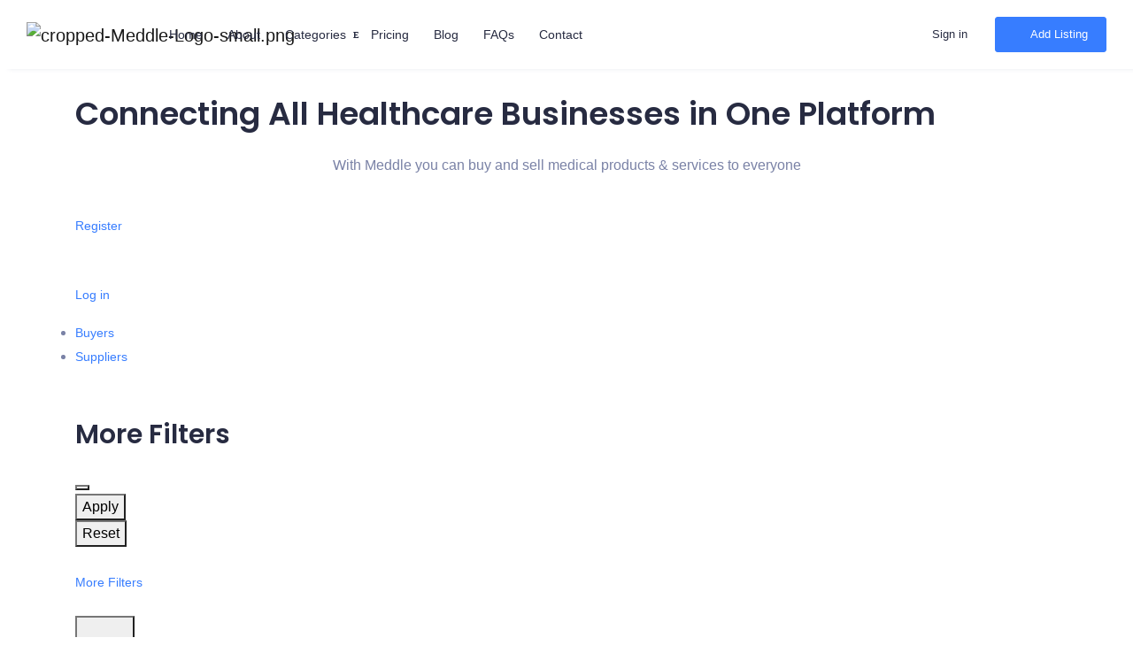

--- FILE ---
content_type: text/html; charset=UTF-8
request_url: https://meddle.link/?directory_type=all
body_size: 62559
content:

<!doctype html>

<html lang="en-US">

<head>

	<meta charset="UTF-8">

	<meta name="viewport" content="width=device-width, initial-scale=1.0">

	<link rel="profile" href="https://gmpg.org/xfn/11" />

	<title>Meddle Healthcare Business Marketplace | Meddle</title>
<meta name='robots' content='max-image-preview:large' />
	<style>img:is([sizes="auto" i], [sizes^="auto," i]) { contain-intrinsic-size: 3000px 1500px }</style>
	
<!-- Google Tag Manager for WordPress by gtm4wp.com -->
<script data-cfasync="false" data-pagespeed-no-defer>
	var gtm4wp_datalayer_name = "dataLayer";
	var dataLayer = dataLayer || [];
</script>
<!-- End Google Tag Manager for WordPress by gtm4wp.com --><link rel='dns-prefetch' href='//stackpath.bootstrapcdn.com' />
<link rel='dns-prefetch' href='//fonts.googleapis.com' />
<link rel="alternate" type="application/rss+xml" title="Meddle &raquo; Feed" href="https://meddle.link/feed/" />
<link rel="alternate" type="application/rss+xml" title="Meddle &raquo; Comments Feed" href="https://meddle.link/comments/feed/" />
		<!-- This site uses the Google Analytics by MonsterInsights plugin v8.25.0 - Using Analytics tracking - https://www.monsterinsights.com/ -->
		<!-- Note: MonsterInsights is not currently configured on this site. The site owner needs to authenticate with Google Analytics in the MonsterInsights settings panel. -->
					<!-- No tracking code set -->
				<!-- / Google Analytics by MonsterInsights -->
		<script type="text/javascript">
/* <![CDATA[ */
window._wpemojiSettings = {"baseUrl":"https:\/\/s.w.org\/images\/core\/emoji\/15.0.3\/72x72\/","ext":".png","svgUrl":"https:\/\/s.w.org\/images\/core\/emoji\/15.0.3\/svg\/","svgExt":".svg","source":{"concatemoji":"https:\/\/meddle.link\/wp-includes\/js\/wp-emoji-release.min.js?ver=6.7.2"}};
/*! This file is auto-generated */
!function(i,n){var o,s,e;function c(e){try{var t={supportTests:e,timestamp:(new Date).valueOf()};sessionStorage.setItem(o,JSON.stringify(t))}catch(e){}}function p(e,t,n){e.clearRect(0,0,e.canvas.width,e.canvas.height),e.fillText(t,0,0);var t=new Uint32Array(e.getImageData(0,0,e.canvas.width,e.canvas.height).data),r=(e.clearRect(0,0,e.canvas.width,e.canvas.height),e.fillText(n,0,0),new Uint32Array(e.getImageData(0,0,e.canvas.width,e.canvas.height).data));return t.every(function(e,t){return e===r[t]})}function u(e,t,n){switch(t){case"flag":return n(e,"\ud83c\udff3\ufe0f\u200d\u26a7\ufe0f","\ud83c\udff3\ufe0f\u200b\u26a7\ufe0f")?!1:!n(e,"\ud83c\uddfa\ud83c\uddf3","\ud83c\uddfa\u200b\ud83c\uddf3")&&!n(e,"\ud83c\udff4\udb40\udc67\udb40\udc62\udb40\udc65\udb40\udc6e\udb40\udc67\udb40\udc7f","\ud83c\udff4\u200b\udb40\udc67\u200b\udb40\udc62\u200b\udb40\udc65\u200b\udb40\udc6e\u200b\udb40\udc67\u200b\udb40\udc7f");case"emoji":return!n(e,"\ud83d\udc26\u200d\u2b1b","\ud83d\udc26\u200b\u2b1b")}return!1}function f(e,t,n){var r="undefined"!=typeof WorkerGlobalScope&&self instanceof WorkerGlobalScope?new OffscreenCanvas(300,150):i.createElement("canvas"),a=r.getContext("2d",{willReadFrequently:!0}),o=(a.textBaseline="top",a.font="600 32px Arial",{});return e.forEach(function(e){o[e]=t(a,e,n)}),o}function t(e){var t=i.createElement("script");t.src=e,t.defer=!0,i.head.appendChild(t)}"undefined"!=typeof Promise&&(o="wpEmojiSettingsSupports",s=["flag","emoji"],n.supports={everything:!0,everythingExceptFlag:!0},e=new Promise(function(e){i.addEventListener("DOMContentLoaded",e,{once:!0})}),new Promise(function(t){var n=function(){try{var e=JSON.parse(sessionStorage.getItem(o));if("object"==typeof e&&"number"==typeof e.timestamp&&(new Date).valueOf()<e.timestamp+604800&&"object"==typeof e.supportTests)return e.supportTests}catch(e){}return null}();if(!n){if("undefined"!=typeof Worker&&"undefined"!=typeof OffscreenCanvas&&"undefined"!=typeof URL&&URL.createObjectURL&&"undefined"!=typeof Blob)try{var e="postMessage("+f.toString()+"("+[JSON.stringify(s),u.toString(),p.toString()].join(",")+"));",r=new Blob([e],{type:"text/javascript"}),a=new Worker(URL.createObjectURL(r),{name:"wpTestEmojiSupports"});return void(a.onmessage=function(e){c(n=e.data),a.terminate(),t(n)})}catch(e){}c(n=f(s,u,p))}t(n)}).then(function(e){for(var t in e)n.supports[t]=e[t],n.supports.everything=n.supports.everything&&n.supports[t],"flag"!==t&&(n.supports.everythingExceptFlag=n.supports.everythingExceptFlag&&n.supports[t]);n.supports.everythingExceptFlag=n.supports.everythingExceptFlag&&!n.supports.flag,n.DOMReady=!1,n.readyCallback=function(){n.DOMReady=!0}}).then(function(){return e}).then(function(){var e;n.supports.everything||(n.readyCallback(),(e=n.source||{}).concatemoji?t(e.concatemoji):e.wpemoji&&e.twemoji&&(t(e.twemoji),t(e.wpemoji)))}))}((window,document),window._wpemojiSettings);
/* ]]> */
</script>

<link rel='stylesheet' id='bdmi_main_css-css' href='https://meddle.link/wp-content/plugins/directorist-pricing-plans/assets/css/main.css?ver=2.3.2' type='text/css' media='all' />
<link rel='stylesheet' id='atpp_main_css-css' href='https://meddle.link/wp-content/plugins/directorist-pricing-plans/assets/css/main.css?ver=2.3.2' type='text/css' media='all' />
<style id='wp-emoji-styles-inline-css' type='text/css'>

	img.wp-smiley, img.emoji {
		display: inline !important;
		border: none !important;
		box-shadow: none !important;
		height: 1em !important;
		width: 1em !important;
		margin: 0 0.07em !important;
		vertical-align: -0.1em !important;
		background: none !important;
		padding: 0 !important;
	}
</style>
<link rel='stylesheet' id='wp-block-library-css' href='https://meddle.link/wp-includes/css/dist/block-library/style.min.css?ver=6.7.2' type='text/css' media='all' />
<link rel='stylesheet' id='directorist-account-button-style-css' href='https://meddle.link/wp-content/plugins/directorist/blocks/build/account-button/style-index.css?ver=1.0.0' type='text/css' media='all' />
<style id='directorist-search-modal-style-inline-css' type='text/css'>
.dspb-container,.dspb-container-fluid{width:100%;padding-right:var(--bs-gutter-x, 0.75rem);padding-left:var(--bs-gutter-x, 0.75rem);margin-right:auto;margin-left:auto}@media(min-width: 576px){.dspb-container,.dspb-container-sm{max-width:540px}}@media(min-width: 768px){.dspb-container,.dspb-container-md,.dspb-container-sm{max-width:720px}}@media(min-width: 992px){.dspb-container,.dspb-container-lg,.dspb-container-md,.dspb-container-sm{max-width:960px}}@media(min-width: 1200px){.dspb-container,.dspb-container-lg,.dspb-container-md,.dspb-container-sm,.dspb-container-xl{max-width:1140px}}@media(min-width: 1400px){.dspb-container,.dspb-container-lg,.dspb-container-md,.dspb-container-sm,.dspb-container-xl,.dspb-container-xxl{max-width:1320px}}.dspb-row{--bs-gutter-x: 1.5rem;--bs-gutter-y: 0;display:-webkit-box;display:-webkit-flex;display:-ms-flexbox;display:flex;-webkit-flex-wrap:wrap;-ms-flex-wrap:wrap;flex-wrap:wrap;margin-top:calc(var(--bs-gutter-y)*-1);margin-right:calc(var(--bs-gutter-x)*-0.5);margin-left:calc(var(--bs-gutter-x)*-0.5)}.dspb-row>*{width:100%}.directorist-search-popup-block{display:-webkit-inline-box;display:-webkit-inline-flex;display:-ms-inline-flexbox;display:inline-flex;-webkit-box-align:center;-webkit-align-items:center;-ms-flex-align:center;align-items:center}.directorist-search-popup-block__popup:not(.responsive-true){position:fixed;top:0;left:0;width:100%;height:auto;-webkit-transition:all .3s ease-in-out;transition:all .3s ease-in-out;-webkit-transform:translate(0, -50%) scaleY(0);transform:translate(0, -50%) scaleY(0);opacity:0;visibility:hidden;z-index:1031;background-color:var(--directorist-color-white);-webkit-box-shadow:0 5px 10px rgba(143,142,159,.1);box-shadow:0 5px 10px rgba(143,142,159,.1)}.directorist-search-popup-block__popup:not(.responsive-true).show{-webkit-transform:translate(0, 0) scaleY(1);transform:translate(0, 0) scaleY(1);opacity:1;visibility:visible}@media only screen and (max-width: 575px){.directorist-search-popup-block__popup.responsive-true .directorist-search-form-action__modal{display:none}}.directorist-search-popup-block__form{max-height:400px;overflow-y:auto;overflow-x:hidden;display:-webkit-box;display:-webkit-flex;display:-ms-flexbox;display:flex;padding:30px;margin-bottom:30px;scrollbar-width:thin;scrollbar-color:var(--directorist-color-border) var(--directorist-color-white)}@media only screen and (max-width: 767px){.directorist-search-popup-block__form{padding:30px 0 0}}@media only screen and (max-width: 575px){.directorist-search-popup-block__form{padding:30px 30px 0 6px}}.directorist-search-popup-block__form::-webkit-scrollbar{width:11px}.directorist-search-popup-block__form::-webkit-scrollbar-track{background:var(--directorist-color-white)}.directorist-search-popup-block__form::-webkit-scrollbar-thumb{background-color:var(--directorist-color-border);border-radius:6px;border:3px solid var(--directorist-color-white)}.directorist-search-popup-block__form-close{position:fixed;top:35px;right:50px;border:none;opacity:1;cursor:pointer;-webkit-transition:.3s ease-in-out;transition:.3s ease-in-out;z-index:99999;line-height:.8;display:-webkit-box;display:-webkit-flex;display:-ms-flexbox;display:flex;-webkit-box-align:center;-webkit-align-items:center;-ms-flex-align:center;align-items:center;-webkit-box-pack:center;-webkit-justify-content:center;-ms-flex-pack:center;justify-content:center;width:30px;height:30px;border-radius:50%;background-color:rgba(var(--directorist-color-danger-rgb), 0.15);-webkit-transition:.2s ease-in-out;transition:.2s ease-in-out}.directorist-search-popup-block__form-close .directorist-icon-mask:after{background-color:var(--directorist-color-danger)}@media only screen and (max-width: 767px){.directorist-search-popup-block__form-close{top:50px;right:15px}}@media only screen and (max-width: 575px){.directorist-search-popup-block__form-close{display:none}}.directorist-search-popup-block__overlay{position:fixed;top:0;left:0;width:100%;height:0;background-color:rgba(var(--directorist-color-dark-rgb), 0.2);-webkit-transition:.3s;transition:.3s;opacity:0;z-index:-1}.directorist-search-popup-block__overlay.show{height:100%;opacity:1;visibility:visible;z-index:1030;overflow-y:hidden}.directorist-search-popup-block-hidden{overflow:hidden}.directorist-search-popup-block__button{cursor:pointer;display:-webkit-inline-box;display:-webkit-inline-flex;display:-ms-inline-flexbox;display:inline-flex;-webkit-box-align:center;-webkit-align-items:center;-ms-flex-align:center;align-items:center;gap:6px}@media only screen and (max-width: 600px){.directorist-search-popup-block__button{width:40px;height:40px;-webkit-box-pack:center;-webkit-justify-content:center;-ms-flex-pack:center;justify-content:center;border:1px solid var(--directorist-color-border);border-radius:50%}.directorist-search-popup-block__button:hover .directorist-icon-mask:after{background-color:currentColor}}.directorist-search-popup-block__button .directorist-icon-mask:after{background-color:var(--directorist-color-gray)}.directorist-search-popup-block .directorist-search-contents{padding:65px 0 10px;width:100%}@media only screen and (max-width: 575px){.directorist-search-popup-block .directorist-search-contents{padding:0}}@media only screen and (min-width: 783.99px){.admin-bar .dspb-search__popup{top:32px}}@media only screen and (max-width: 782.99px){.admin-bar .dspb-search__popup{top:46px}}.wp-block-button__link{cursor:pointer;display:inline-block;text-align:center;word-break:break-word;-webkit-box-sizing:border-box;box-sizing:border-box}.wp-block-button__link.aligncenter{text-align:center}.wp-block-button__link.alignright{text-align:right}:where(.wp-block-button__link){-webkit-box-shadow:none;box-shadow:none;text-decoration:none;border-radius:9999px;padding:calc(.667em + 2px) calc(1.333em + 2px)}.wp-block-directorist-account-block-directorist-account-block[style*=text-decoration] .wp-block-button__link{text-decoration:inherit}.wp-block-directorist-account-block-directorist-account-block.has-custom-width{max-width:none}.wp-block-directorist-account-block-directorist-account-block.has-custom-width .wp-block-button__link{width:100%}.wp-block-directorist-account-block-directorist-account-block.has-custom-font-size .wp-block-button__link{font-size:inherit}.wp-block-directorist-account-block-directorist-account-block.wp-block-button__width-25{width:calc(25% - var(--wp--style--block-gap, 0.5em)*.75)}.wp-block-directorist-account-block-directorist-account-block.wp-block-button__width-50{width:calc(50% - var(--wp--style--block-gap, 0.5em)*.5)}.wp-block-directorist-account-block-directorist-account-block.wp-block-button__width-75{width:calc(75% - var(--wp--style--block-gap, 0.5em)*.25)}.wp-block-directorist-account-block-directorist-account-block.wp-block-button__width-100{width:100%;-webkit-flex-basis:100%;-ms-flex-preferred-size:100%;flex-basis:100%}.wp-block-directorist-account-block-directorist-account-block.is-style-squared,.wp-block-directorist-account-block-directorist-account-block__link.wp-block-directorist-account-block-directorist-account-block.is-style-squared{border-radius:0}.wp-block-directorist-account-block-directorist-account-block.no-border-radius,.wp-block-button__link.no-border-radius{border-radius:0 !important}:root :where(.wp-block-directorist-account-block-directorist-account-block.is-style-outline>.wp-block-button__link),:root :where(.wp-block-directorist-account-block-directorist-account-block .wp-block-button__link.is-style-outline){border:2px solid currentColor;padding:.667em 1.333em}:root :where(.wp-block-directorist-account-block-directorist-account-block.is-style-outline>.wp-block-button__link:not(.has-text-color)),:root :where(.wp-block-directorist-account-block-directorist-account-block .wp-block-button__link.is-style-outline:not(.has-text-color)){color:currentColor}:root :where(.wp-block-directorist-account-block-directorist-account-block.is-style-outline>.wp-block-button__link:not(.has-background)),:root :where(.wp-block-directorist-account-block-directorist-account-block .wp-block-button__link.is-style-outline:not(.has-background)){background-color:rgba(0,0,0,0);background-image:none}

</style>
<link rel='stylesheet' id='directorist-openstreet-map-leaflet-css' href='https://meddle.link/wp-content/plugins/directorist/assets/vendor-css/openstreet-map/leaflet.min.css?ver=8.5.7' type='text/css' media='all' />
<link rel='stylesheet' id='directorist-openstreet-map-openstreet-css' href='https://meddle.link/wp-content/plugins/directorist/assets/vendor-css/openstreet-map/openstreet.min.css?ver=8.5.7' type='text/css' media='all' />
<link rel='stylesheet' id='directorist-select2-style-css' href='https://meddle.link/wp-content/plugins/directorist/assets/vendor-css/select2.min.css?ver=8.5.7' type='text/css' media='all' />
<link rel='stylesheet' id='directorist-ez-media-uploader-style-css' href='https://meddle.link/wp-content/plugins/directorist/assets/vendor-css/ez-media-uploader.min.css?ver=8.5.7' type='text/css' media='all' />
<link rel='stylesheet' id='directorist-swiper-style-css' href='https://meddle.link/wp-content/plugins/directorist/assets/vendor-css/swiper.min.css?ver=8.5.7' type='text/css' media='all' />
<link rel='stylesheet' id='directorist-sweetalert-style-css' href='https://meddle.link/wp-content/plugins/directorist/assets/vendor-css/sweetalert.min.css?ver=8.5.7' type='text/css' media='all' />
<link rel='stylesheet' id='directorist-main-style-css' href='https://meddle.link/wp-content/plugins/directorist/assets/css/public-main.min.css?ver=8.5.7' type='text/css' media='all' />
<link rel='stylesheet' id='directorist-blocks-common-css' href='https://meddle.link/wp-content/plugins/directorist/blocks/assets/index.css?ver=1' type='text/css' media='all' />
<style id='classic-theme-styles-inline-css' type='text/css'>
/*! This file is auto-generated */
.wp-block-button__link{color:#fff;background-color:#32373c;border-radius:9999px;box-shadow:none;text-decoration:none;padding:calc(.667em + 2px) calc(1.333em + 2px);font-size:1.125em}.wp-block-file__button{background:#32373c;color:#fff;text-decoration:none}
</style>
<style id='global-styles-inline-css' type='text/css'>
:root{--wp--preset--aspect-ratio--square: 1;--wp--preset--aspect-ratio--4-3: 4/3;--wp--preset--aspect-ratio--3-4: 3/4;--wp--preset--aspect-ratio--3-2: 3/2;--wp--preset--aspect-ratio--2-3: 2/3;--wp--preset--aspect-ratio--16-9: 16/9;--wp--preset--aspect-ratio--9-16: 9/16;--wp--preset--color--black: #000000;--wp--preset--color--cyan-bluish-gray: #abb8c3;--wp--preset--color--white: #ffffff;--wp--preset--color--pale-pink: #f78da7;--wp--preset--color--vivid-red: #cf2e2e;--wp--preset--color--luminous-vivid-orange: #ff6900;--wp--preset--color--luminous-vivid-amber: #fcb900;--wp--preset--color--light-green-cyan: #7bdcb5;--wp--preset--color--vivid-green-cyan: #00d084;--wp--preset--color--pale-cyan-blue: #8ed1fc;--wp--preset--color--vivid-cyan-blue: #0693e3;--wp--preset--color--vivid-purple: #9b51e0;--wp--preset--color--primary: #377dff;--wp--preset--color--title: #272b41;--wp--preset--color--subtitle: #7a82a6;--wp--preset--color--text: #666d92;--wp--preset--gradient--vivid-cyan-blue-to-vivid-purple: linear-gradient(135deg,rgba(6,147,227,1) 0%,rgb(155,81,224) 100%);--wp--preset--gradient--light-green-cyan-to-vivid-green-cyan: linear-gradient(135deg,rgb(122,220,180) 0%,rgb(0,208,130) 100%);--wp--preset--gradient--luminous-vivid-amber-to-luminous-vivid-orange: linear-gradient(135deg,rgba(252,185,0,1) 0%,rgba(255,105,0,1) 100%);--wp--preset--gradient--luminous-vivid-orange-to-vivid-red: linear-gradient(135deg,rgba(255,105,0,1) 0%,rgb(207,46,46) 100%);--wp--preset--gradient--very-light-gray-to-cyan-bluish-gray: linear-gradient(135deg,rgb(238,238,238) 0%,rgb(169,184,195) 100%);--wp--preset--gradient--cool-to-warm-spectrum: linear-gradient(135deg,rgb(74,234,220) 0%,rgb(151,120,209) 20%,rgb(207,42,186) 40%,rgb(238,44,130) 60%,rgb(251,105,98) 80%,rgb(254,248,76) 100%);--wp--preset--gradient--blush-light-purple: linear-gradient(135deg,rgb(255,206,236) 0%,rgb(152,150,240) 100%);--wp--preset--gradient--blush-bordeaux: linear-gradient(135deg,rgb(254,205,165) 0%,rgb(254,45,45) 50%,rgb(107,0,62) 100%);--wp--preset--gradient--luminous-dusk: linear-gradient(135deg,rgb(255,203,112) 0%,rgb(199,81,192) 50%,rgb(65,88,208) 100%);--wp--preset--gradient--pale-ocean: linear-gradient(135deg,rgb(255,245,203) 0%,rgb(182,227,212) 50%,rgb(51,167,181) 100%);--wp--preset--gradient--electric-grass: linear-gradient(135deg,rgb(202,248,128) 0%,rgb(113,206,126) 100%);--wp--preset--gradient--midnight: linear-gradient(135deg,rgb(2,3,129) 0%,rgb(40,116,252) 100%);--wp--preset--font-size--small: 13px;--wp--preset--font-size--medium: 20px;--wp--preset--font-size--large: 36px;--wp--preset--font-size--x-large: 42px;--wp--preset--spacing--20: 0.44rem;--wp--preset--spacing--30: 0.67rem;--wp--preset--spacing--40: 1rem;--wp--preset--spacing--50: 1.5rem;--wp--preset--spacing--60: 2.25rem;--wp--preset--spacing--70: 3.38rem;--wp--preset--spacing--80: 5.06rem;--wp--preset--shadow--natural: 6px 6px 9px rgba(0, 0, 0, 0.2);--wp--preset--shadow--deep: 12px 12px 50px rgba(0, 0, 0, 0.4);--wp--preset--shadow--sharp: 6px 6px 0px rgba(0, 0, 0, 0.2);--wp--preset--shadow--outlined: 6px 6px 0px -3px rgba(255, 255, 255, 1), 6px 6px rgba(0, 0, 0, 1);--wp--preset--shadow--crisp: 6px 6px 0px rgba(0, 0, 0, 1);}:where(.is-layout-flex){gap: 0.5em;}:where(.is-layout-grid){gap: 0.5em;}body .is-layout-flex{display: flex;}.is-layout-flex{flex-wrap: wrap;align-items: center;}.is-layout-flex > :is(*, div){margin: 0;}body .is-layout-grid{display: grid;}.is-layout-grid > :is(*, div){margin: 0;}:where(.wp-block-columns.is-layout-flex){gap: 2em;}:where(.wp-block-columns.is-layout-grid){gap: 2em;}:where(.wp-block-post-template.is-layout-flex){gap: 1.25em;}:where(.wp-block-post-template.is-layout-grid){gap: 1.25em;}.has-black-color{color: var(--wp--preset--color--black) !important;}.has-cyan-bluish-gray-color{color: var(--wp--preset--color--cyan-bluish-gray) !important;}.has-white-color{color: var(--wp--preset--color--white) !important;}.has-pale-pink-color{color: var(--wp--preset--color--pale-pink) !important;}.has-vivid-red-color{color: var(--wp--preset--color--vivid-red) !important;}.has-luminous-vivid-orange-color{color: var(--wp--preset--color--luminous-vivid-orange) !important;}.has-luminous-vivid-amber-color{color: var(--wp--preset--color--luminous-vivid-amber) !important;}.has-light-green-cyan-color{color: var(--wp--preset--color--light-green-cyan) !important;}.has-vivid-green-cyan-color{color: var(--wp--preset--color--vivid-green-cyan) !important;}.has-pale-cyan-blue-color{color: var(--wp--preset--color--pale-cyan-blue) !important;}.has-vivid-cyan-blue-color{color: var(--wp--preset--color--vivid-cyan-blue) !important;}.has-vivid-purple-color{color: var(--wp--preset--color--vivid-purple) !important;}.has-black-background-color{background-color: var(--wp--preset--color--black) !important;}.has-cyan-bluish-gray-background-color{background-color: var(--wp--preset--color--cyan-bluish-gray) !important;}.has-white-background-color{background-color: var(--wp--preset--color--white) !important;}.has-pale-pink-background-color{background-color: var(--wp--preset--color--pale-pink) !important;}.has-vivid-red-background-color{background-color: var(--wp--preset--color--vivid-red) !important;}.has-luminous-vivid-orange-background-color{background-color: var(--wp--preset--color--luminous-vivid-orange) !important;}.has-luminous-vivid-amber-background-color{background-color: var(--wp--preset--color--luminous-vivid-amber) !important;}.has-light-green-cyan-background-color{background-color: var(--wp--preset--color--light-green-cyan) !important;}.has-vivid-green-cyan-background-color{background-color: var(--wp--preset--color--vivid-green-cyan) !important;}.has-pale-cyan-blue-background-color{background-color: var(--wp--preset--color--pale-cyan-blue) !important;}.has-vivid-cyan-blue-background-color{background-color: var(--wp--preset--color--vivid-cyan-blue) !important;}.has-vivid-purple-background-color{background-color: var(--wp--preset--color--vivid-purple) !important;}.has-black-border-color{border-color: var(--wp--preset--color--black) !important;}.has-cyan-bluish-gray-border-color{border-color: var(--wp--preset--color--cyan-bluish-gray) !important;}.has-white-border-color{border-color: var(--wp--preset--color--white) !important;}.has-pale-pink-border-color{border-color: var(--wp--preset--color--pale-pink) !important;}.has-vivid-red-border-color{border-color: var(--wp--preset--color--vivid-red) !important;}.has-luminous-vivid-orange-border-color{border-color: var(--wp--preset--color--luminous-vivid-orange) !important;}.has-luminous-vivid-amber-border-color{border-color: var(--wp--preset--color--luminous-vivid-amber) !important;}.has-light-green-cyan-border-color{border-color: var(--wp--preset--color--light-green-cyan) !important;}.has-vivid-green-cyan-border-color{border-color: var(--wp--preset--color--vivid-green-cyan) !important;}.has-pale-cyan-blue-border-color{border-color: var(--wp--preset--color--pale-cyan-blue) !important;}.has-vivid-cyan-blue-border-color{border-color: var(--wp--preset--color--vivid-cyan-blue) !important;}.has-vivid-purple-border-color{border-color: var(--wp--preset--color--vivid-purple) !important;}.has-vivid-cyan-blue-to-vivid-purple-gradient-background{background: var(--wp--preset--gradient--vivid-cyan-blue-to-vivid-purple) !important;}.has-light-green-cyan-to-vivid-green-cyan-gradient-background{background: var(--wp--preset--gradient--light-green-cyan-to-vivid-green-cyan) !important;}.has-luminous-vivid-amber-to-luminous-vivid-orange-gradient-background{background: var(--wp--preset--gradient--luminous-vivid-amber-to-luminous-vivid-orange) !important;}.has-luminous-vivid-orange-to-vivid-red-gradient-background{background: var(--wp--preset--gradient--luminous-vivid-orange-to-vivid-red) !important;}.has-very-light-gray-to-cyan-bluish-gray-gradient-background{background: var(--wp--preset--gradient--very-light-gray-to-cyan-bluish-gray) !important;}.has-cool-to-warm-spectrum-gradient-background{background: var(--wp--preset--gradient--cool-to-warm-spectrum) !important;}.has-blush-light-purple-gradient-background{background: var(--wp--preset--gradient--blush-light-purple) !important;}.has-blush-bordeaux-gradient-background{background: var(--wp--preset--gradient--blush-bordeaux) !important;}.has-luminous-dusk-gradient-background{background: var(--wp--preset--gradient--luminous-dusk) !important;}.has-pale-ocean-gradient-background{background: var(--wp--preset--gradient--pale-ocean) !important;}.has-electric-grass-gradient-background{background: var(--wp--preset--gradient--electric-grass) !important;}.has-midnight-gradient-background{background: var(--wp--preset--gradient--midnight) !important;}.has-small-font-size{font-size: var(--wp--preset--font-size--small) !important;}.has-medium-font-size{font-size: var(--wp--preset--font-size--medium) !important;}.has-large-font-size{font-size: var(--wp--preset--font-size--large) !important;}.has-x-large-font-size{font-size: var(--wp--preset--font-size--x-large) !important;}
:where(.wp-block-post-template.is-layout-flex){gap: 1.25em;}:where(.wp-block-post-template.is-layout-grid){gap: 1.25em;}
:where(.wp-block-columns.is-layout-flex){gap: 2em;}:where(.wp-block-columns.is-layout-grid){gap: 2em;}
:root :where(.wp-block-pullquote){font-size: 1.5em;line-height: 1.6;}
</style>
<link rel='stylesheet' id='contact-form-7-css' href='https://meddle.link/wp-content/plugins/contact-form-7/includes/css/styles.css?ver=5.9.3' type='text/css' media='all' />
<link rel='stylesheet' id='swbdpam-frontend-css-css' href='https://meddle.link/wp-content/plugins/directorist-adverts-manager/assets/frontend/css/swbdpam-frontend.css?ver=6.7.2' type='text/css' media='all' />
<style id='swbdpam-frontend-css-inline-css' type='text/css'>

            /**********************   START Add-listing Page ads size   ***********************/
            div.directorist-add-ad-before-header {
                width: 1000px;
                height: 200px;
            }

            div.directorist-add-ad-before-add-new-title {
                width: 800px;
                height: 150px;
            }

            div.directorist-add-ad-after-save-preview-btn {
                width: 800px;
                height: 150px;
            }

            div.directorist-add-ad-after-footer {
                width: 1000px;
                height: 200px;
            }
            /**********************   END Add-listing Page ads size   ***********************/
 

            /**********************   START All-listings Page ads size   ***********************/
            div.directorist-all-ad-before-header {
                width: 1000px;
                height: 200px;
            }

            div.directorist-all-ad-before-filter {
                width: 800px;
                height: 150px;
            }

            div.directorist-all-ad-after-filter {
                width: 800px;
                height: 150px;
            }

            div.swbdpam__all_ad_as_card_in_loop {
                width: 800px;
                height: 150px;
            }

            div.swbdpam__all_ad_full_row_in_loop {
                width: 800px;
                height: 150px;
            }

            div.directorist-all-ad-before-pagination {
                width: 800px;
                height: 150px;
            }

            div.directorist-all-ad-after-pagination {
                width: 800px;
                height: 150px;
            }

            div.directorist-all-ad-after-footer {
                width: 1000px;
                height: 200px;
            }
            /**********************   END All-listings Page ads size   ***********************/



            /**********************   START Single Listing Page ads size   ***********************/
            div.directorist-single-list-ad-before-header {
                width: 1000px;
                height: 200px;
            }

            div.directorist-single-list-ad-after-title {
                width: 800px;
                height: 150px;
            }

            div.swbdpam__sing_lis_ad_after_related_listing {
                width: 800px;
                height: 150px;
            }

            div.directorist-single-list-add-after-footer {
                width: 1000px;
                height: 200px;
            }
            /**********************   END Single Listing Page ads size   ***********************/


            /**********************   START All-Categories Page ads size   ***********************/
            div.directorist-all-cat-add-before-header {
                width: 1000px;
                height: 200px;
            }

            div.directorist-all-cat-ad-before-loop {
                width: 800px;
                height: 150px;
            }

            div.directorist-all-cat-ad-after-loop {
                width: 800px;
                height: 150px;
            }

            div.directorist-all-cat-ad-after-footer {
                width: 1000px;
                height: 200px;
            }
            /**********************   END All-Categories Page ads size   ***********************/


            /**********************   START Single Category Page ads size   ***********************/
            div.directorist-single-cat-add-before-header {
                width: 1000px;
                height: 200px;
            }

            div.directorist-single-cat-ad-before-filter {
                width: 800px;
                height: 150px;
            }

            div.directorist-single-cat-ad-after-filter {
                width: 800px;
                height: 150px;
            }

            div.swbdpam__sing_cat_ad_as_card_in_loop {
                width: 800px;
                height: 150px;
            }

            div.swbdpam__sing_cat_ad_full_row_in_loop {
                width: 800px;
                height: 150px;
            }

            div.directorist-single-cat-ad-after-loop {
                width: 800px;
                height: 150px;
            }

            div.directorist-single-cat-add-after-footer {
                width: 1000px;
                height: 200px;
            }
            /**********************   END Single Category Page ads size   ***********************/

            /**********************   START All-Location Page ads size   ***********************/
            div.directorist-all-loc-ad-before-header {
                width: 1000px;
                height: 200px;
            }
            div.directorist-all-loc-ad-before-loop {
                width: 800px;
                height: 150px;
            }
            div.directorist-all-loc-ad-after-loop {
                width: 800px;
                height: 150px;
            }

            div.directorist-all-loc-ad-after-footer {
                width: 1000px;
                height: 200px;
            }
            /**********************   END All-Location Page ads size   ***********************/

            /**********************   START Single Location Page ads size   ***********************/
            div.directorist-single-loc-add-before-header {
                width: 1000px;
                height: 200px;
            }

            div.directorist-single-loc-ad-before-filter {
                width: 800px;
                height: 150px;
            }

            div.directorist-single-loc-ad-after-filter {
                width: 800px;
                height: 150px;
            }

            div.swbdpam__sing_loc_ad_as_card_in_loop {
                width: 800px;
                height: 150px;
            }

            div.swbdpam__sing_loc_ad_full_row_in_loop {
                width: 800px;
                height: 150px;
            }

            div.directorist-single-loc-ad-after-loop {
                width: 800px;
                height: 150px;
            }

            div.directorist-single-loc-add-after-footer {
                width: 1000px;
                height: 200px;
            }
            /**********************   END Single Location Page ads size   ***********************/



            /**********************   START Suthor Listings Page ads size   ***********************/
            div.directorist-add-author-ad-before-header {
                width: 1000px;
                height: 200px;
            }

            div.directorist-author-ad-before-author-img {
                width: 800px;
                height: 150px;
            }

            div.directorist-author-ad-after-author-img {
                width: 800px;
                height: 150px;
            }

            div.directorist-author-ad-after-author-about {
                width: 800px;
                height: 150px;
            }

            div.directorist-author-ad-before-loop {
                width: 800px;
                height: 150px;
            }

            div.swbdpam__auth_ad_as_card_in_loop { 
                width: 800px; 
                height: 150px; 
            }

            div.swbdpam__auth_ad_full_row_in_loop { 
                width: 800px;
                height: 150px;
            }

            div.directorist-auth-ad-before-pagination {
                width: 800px;
                height: 150px;
            }

            div.directorist-add-author-ad-after-footer {
                width: 1000px;
                height: 200px;
            }
            /**********************   END Suthor Listings Page ads size   ***********************/



            /**********************   START User Dashboard Page ads size   ***********************/
            div.directorist-dashboard-ad-before-header {
                width: 1000px;
                height: 200px;
            }

            div.directorist-dash-ad-before-dashboard-menu {
                width: 800px;
                height: 150px;
            }

            div.directorist-dash-ad-before-loop {
                width: 800px;
                height: 150px;
            }

            div.swbdpam__dash_ad_as_card_in_loop {
                width: 800px;
                height: 150px;
            }

            div.directorist-dash-ad-full-row-in-loop {
                width: 800px;
                height: 150px;
            }

            div.directorist-s-home-ad-before-pagination {
                width: 800px;
                height: 150px;
            }

            div.directorist-dashboard-ad-after-footer {
                width: 1000px;
                height: 200px;
            }
            /**********************   END User Dashboard Page ads size   ***********************/



            /**********************   START Search Home Page ads size   ***********************/
            div.directorist-s-home-ad-before-header {
                width: 1000px;
                height: 200px;
            }

            div.directorist-s-home-ad-before-search-bar {
                width: 800px;
                height: 150px;
            }

            div.directorist-s-home-ad-after-search-bar {
                width: 800px;
                height: 150px;
            }

            div.directorist-s-home-ad-after-footer {
                width: 1000px;
                height: 200px;
            }
            /**********************   END Search Home Page ads size   ***********************/

            
            /**************************  START Search Result Page ads size   ****************************/
            div.directorist-s-result-ad-before-header {
                width: 1000px;
                height: 200px;
            }

            div.directorist-s-result-ad-before-filter {
                width: 800px;
                height: 150px;
            }

            div.directorist-s-result-ad-after-filter {
                width: 800px;
                height: 150px;
            }

            div.swbdpam__s_result_ad_as_card_in_loop {
                width: 800px;
                height: 150px;
            }

            div.swbdpam__s_result_ad_full_row_in_loop {
                width: 800px;
                height: 150px;
            }

            div.directorist-s-result-ad-after-loop {
                width: 800px;
                height: 150px;
            }

            div.directorist-s-result-ad-after-footer {
                width: 1000px;
                height: 200px;
            }
            /**************************  START Search Result Page ads size   ****************************/





            /**********************   START Add-listing Page image ads size   ***********************/
            .directorist-img_ad_add_listing_before-header {
                width: 1000px;
                height: 200px;
            }

            .directorist-img_ad_add_listing_before-add-new-title {
                width: 800px;
                height: 150px;
            }

            .directorist-img_ad_add_listing_after-save-preview-btn {
                width: 800px;
                height: 150px;
            }

            .directorist-img_ad_add_listing_after-footer {
                width: 1000px;
                height: 200px;
            }
            /**********************    END Add-listing Page image ads size    ***********************/


            /**********************   START All-listings Page image ads size   ***********************/
            .directorist-img_ad_all_listings_before-header {                
                width: 1000px;
                height: 200px;
            }

            .directorist-img_ad_all_listings_before-filter {
                width: 800px;
                height: 150px;
            }

            .directorist-img_ad_all_listings_after-filter {
                width: 800px;
                height: 150px;
            }

            .directorist-img_ad_all_listings_as-card-in-loop {
               width: 350px;
               height: 260px;
            }

            .directorist-img_ad_all_listings_full-row-in-loop {
               width: 800px;
               height: 150px;
            }

            .directorist-img_ad_all_listings_before-pagination {
                width: 800px;
                height: 150px;
            }

            .directorist-img_ad_all_listings_after-pagination {
                width: 800px;
                height: 150px;
            }

            .directorist-img_ad_all_listings_after-footer {
                width: 1000px;
                height: 200px;
            }
            /**********************    END All-listings Page image ads size    ***********************/


            /**********************   START Single listing Page image ads size   ***********************/
            .directorist-img_ad_single_listing_before-header {
                width: 1000px;
                height: 200px;
            }

            .directorist-img_ad_single_listing_after-title {
                width: 800px;
                height: 150px;
            }

            .directorist-img_ad_single_listing_after-related-listing {
                width: 800px;
                height: 150px;
            }

            .directorist-img_ad_single_listing_after-footer {
                width: 1000px;
                height: 200px;
            }
            /**********************    END Add-listing Page image ads size    ***********************/

            /**********************   START All-Categories Page image ads size   ***********************/
            .directorist-img_ad_all_categories_before-header {
                width: 1000px;
                height: 200px;
            }

            .directorist-img_ad_all_categories_before-loop {
                width: 800px;
                height: 150px;
            }

            .directorist-img_ad_all_categories_after-loop {
                width: 800px;
                height: 150px;
            }

            .directorist-img_ad_all_categories_after-footer {
                width: 1000px;
                height: 200px;
            }
            /**********************   END All-Categories Page image ads size   ***********************/

            /**********************   START Single Category Page image ads size   ***********************/
            .directorist-img_ad_single_category_before-header {
                width: 1000px;
                height: 200px;
            }

            .directorist-img_ad_single_category_before-filter {
                width: 800px;
                height: 150px;
            }

            .directorist-img_ad_single_category_after-filter {
                width: 800px;
                height: 150px;
            }

            .directorist-img_ad_single_category_as-card-in-loop {
                width: 800px;
                height: 150px;
            }

            .directorist-img_ad_single_category_full-row-in-loop {
                width: 800px;
                height: 150px;
            }

            .directorist-img_ad_single_category_after-loop {
                width: 800px;
                height: 150px;
            }

            .directorist-img_ad_single_category_after-footer {
                width: 1000px;
                height: 200px;
            }
            /**********************    END Single Category Page image ads size    ***********************/

            /**********************   START All-Location Page image ads size   ***********************/
            .directorist-img_ad_all_location_before-header {
                width: 1000px;
                height: 200px;
            }
            .directorist-img_ad_all_location_before-loop {
                width: 800px;
                height: 150px;
            }
            .directorist-img_ad_all_location_after-loop {
                width: 800px;
                height: 150px;
            }
            .directorist-img_ad_all_location_after-footer {
                width: 1000px;
                height: 200px;
            }
            /**********************   END All-Location Page image ads size   ***********************/

            /**********************   START Single Location Page image ads size   ***********************/
            .directorist-img_ad_single_location_before-header {
                width: 1000px;
                height: 200px;
            }

            .directorist-img_ad_single_location_before-filter {
                width: 800px;
                height: 150px;
            }

            .directorist-img_ad_single_location_after-filter {
                width: 800px;
                height: 150px;
            }

            .directorist-img_ad_single_location_as-card-in-loop {
                width: 800px;
                height: 150px;
            }

            .directorist-img_ad_single_location_full-row-in-loop {
                width: 800px;
                height: 150px;
            }

            .directorist-img_ad_single_location_after-loop {
               width: 800px;
               height: 150px;
            }

            .directorist-img_ad_single_location_after-footer {
                width: 1000px;
                height: 200px;
            }
            /**********************   END Single Location Page image ads size   ***********************/


            /**********************   START Author listings Page image ads size   ***********************/
            .directorist-img_ad_author_profile_before-header {
                width: 1000px;
                height: 200px;
            }

            .directorist-img_ad_author_profile_before-author-image {
                width: 800px;
                height: 150px;
            }

            .directorist-img_ad_author_profile_after-author-image {
                width: 800px;
                height: 150px;
            }

            .directorist-img_ad_author_profile_after-author-about {
                width: 800px;
                height: 150px;
            }

            .directorist-img_ad_author_profile_before-loop {
                width: 800px;
                height: 150px;
            }

            .directorist-img_ad_author_profile_as-card-in-loop {
                width: 800px; 
                height: 150px; 
            }

            .directorist-img_ad_author_profile_full-row-in-loop {
                width: 800px;
                height: 150px;
            }

            .directorist-img_ad_author_profile_before-pagination {
                width: 800px;
                height: 150px;
            }

            .directorist-img_ad_author_profile_after-footer {
                width: 1000px;
                height: 200px;
            }
            /**********************   END Author listings Page image ads size   ***********************/


            /**********************   START User Dashboard Page image ads size   ***********************/
            .directorist-img_ad_dashboard_before-header {
                width: 1000px;
                height: 200px;
            }

            .directorist-img_ad_dashboard_before-dashboard-menu {
                width: 800px;
                height: 150px;
            }

            .directorist-img_ad_dashboard_before-loop {
                width: 800px;
                height: 150px;
            }

            .directorist-img_ad_dashboard_as-card-in-loop {
                width: 800px;
                height: 150px;
            }

            .directorist-img_ad_dashboard_full-row-in-loop {
                width: 800px;
                height: 150px;
            }

            .directorist-img_ad_dashboard_before-pagination {
                width: 800px;            
                height: 150px;            
            }

            .directorist-img_ad_dashboard_after-footer {
                width: 1000px;
                height: 200px;
            }
            /**********************   END User Dashboard Page image ads size   ***********************/


            /**********************   START User Dashboard Page image ads size   ***********************/
            .directorist-img_ad_search_home_before-header {
                width: 1000px;
                height: 200px;
            }

            .directorist-img_ad_search_home_before-search-bar {
                width: 800px;
                height: 150px;
            }

            .directorist-img_ad_search_home_after-search-bar {
                width: 800px;
                height: 150px;
            }

            .directorist-img_ad_search_home_after-footer {
                width: 1000px;
                height: 200px;
            }
            /**********************   END User Dashboard Page image ads size   ***********************/


            /**********************   START Search Result Page image ads size   ***********************/
            .directorist-img_ad_search_result_before-header {
                width: 1000px;
                height: 200px;
            }

            .directorist-img_ad_search_result_before-filter {
                width: 800px;
                height: 150px;
            }

            .directorist-img_ad_search_result_after-filter {
                width: 800px;
                height: 150px;
            }

            .directorist-img_ad_search_result_as-card-in-loop {
                width: 800px;
                height: 150px;
            }

            .directorist-img_ad_search_result_full-row-in-loop {
                width: 800px;
                height: 150px;
            }

            .directorist-img_ad_search_result_after-loop {
                width: 800px;
                height: 150px;
            }
            
            .directorist-img_ad_search_result_after-footer {
                width: 1000px;
                height: 200px;
            }
            /**********************   END Search Result  Page image ads size   ***********************/

            
</style>
<link rel='stylesheet' id='bdb-style-css' href='https://meddle.link/wp-content/plugins/directorist-booking/public/assets/css/style.css?ver=6.7.2' type='text/css' media='all' />
<link rel='stylesheet' id='bdb-front-css-css' href='https://meddle.link/wp-content/plugins/directorist-booking/admin/assets/css/bdb-main.css?ver=6.7.2' type='text/css' media='all' />
<link rel='stylesheet' id='bdbh_main_style2-css' href='https://meddle.link/wp-content/plugins/directorist-business-hours//assets/css/bh-main.css?ver=6.7.2' type='text/css' media='all' />
<link rel='stylesheet' id='bdbh_main_style-css' href='https://meddle.link/wp-content/plugins/directorist-business-hours//assets/css/bh-main.css?ver=6.7.2' type='text/css' media='all' />
<link rel='stylesheet' id='dcl_main_css-css' href='https://meddle.link/wp-content/plugins/directorist-claim-listing/assets/css/main.css?ver=1.4.3' type='text/css' media='all' />
<link rel='stylesheet' id='atdlc-frontend-css-css' href='https://meddle.link/wp-content/plugins/directorist-compare-listing/assets/frontend/css/atdlc-frontend.css?ver=6.7.2' type='text/css' media='all' />
<link rel='stylesheet' id='swbdpc-frontend-css-css' href='https://meddle.link/wp-content/plugins/directorist-coupon/assets/frontend/css/swbdpc-frontend.css?ver=6.7.2' type='text/css' media='all' />
<link rel='stylesheet' id='linking-main-css-css' href='https://meddle.link/wp-content/plugins/directorist-directory-linking/assets/css/style.css?ver=6.7.2' type='text/css' media='all' />
<link rel='stylesheet' id='faqs_main_style-css' href='https://meddle.link/wp-content/plugins/directorist-faqs//assets/css/main.css?ver=6.7.2' type='text/css' media='all' />
<link rel='stylesheet' id='magnific-popup-css-css' href='https://meddle.link/wp-content/plugins/directorist-gallery/public/assets/css/magnific-popup.css?ver=6.7.2' type='text/css' media='all' />
<link rel='stylesheet' id='gallery-style-css' href='https://meddle.link/wp-content/plugins/directorist-gallery/public/assets/css/style.css?ver=6.7.2' type='text/css' media='all' />
<link rel='stylesheet' id='buttons-css' href='https://meddle.link/wp-includes/css/buttons.min.css?ver=6.7.2' type='text/css' media='all' />
<link rel='stylesheet' id='dashicons-css' href='https://meddle.link/wp-includes/css/dashicons.min.css?ver=6.7.2' type='text/css' media='all' />
<link rel='stylesheet' id='mediaelement-css' href='https://meddle.link/wp-includes/js/mediaelement/mediaelementplayer-legacy.min.css?ver=4.2.17' type='text/css' media='all' />
<link rel='stylesheet' id='wp-mediaelement-css' href='https://meddle.link/wp-includes/js/mediaelement/wp-mediaelement.min.css?ver=6.7.2' type='text/css' media='all' />
<link rel='stylesheet' id='media-views-css' href='https://meddle.link/wp-includes/css/media-views.min.css?ver=6.7.2' type='text/css' media='all' />
<link rel='stylesheet' id='imgareaselect-css' href='https://meddle.link/wp-includes/js/imgareaselect/imgareaselect.css?ver=0.9.8' type='text/css' media='all' />
<link rel='stylesheet' id='bdm-main-css-css' href='https://meddle.link/wp-content/plugins/directorist-listings-with-map//public/assets/css/style.css?ver=6.7.2' type='text/css' media='all' />
<link rel='stylesheet' id='mas_main__public_style-css' href='https://meddle.link/wp-content/plugins/directorist-mark-as-sold/assets/public/css/main.css?ver=6.7.2' type='text/css' media='all' />
<link rel='stylesheet' id='pyn_styles-css' href='https://meddle.link/wp-content/plugins/directorist-post-your-need/assets/public/css/main.css?ver=6.7.2' type='text/css' media='all' />
<link rel='stylesheet' id='dservice-font-css' href='https://fonts.googleapis.com/css?family=Poppins%3A400%2C500%2C600%2C700&#038;subset=arabic&#038;ver=6.7.2' type='text/css' media='all' />
<link rel='stylesheet' id='owl-carousel-css' href='https://meddle.link/wp-content/themes/dservice/vendor_assets/css/owl.carousel.min.css?ver=6.7.2' type='text/css' media='all' />
<link rel='stylesheet' id='magnific-popup-css' href='https://meddle.link/wp-content/themes/dservice/vendor_assets/css/magnific-popup.css?ver=6.7.2' type='text/css' media='all' />
<link rel='stylesheet' id='dservice-elementor-css' href='https://meddle.link/wp-content/themes/dservice/assets/css/elementor.css?ver=6.7.2' type='text/css' media='all' />
<link rel='stylesheet' id='dservice-directorist-css' href='https://meddle.link/wp-content/themes/dservice/assets/css/directorist.css?ver=6.7.2' type='text/css' media='all' />
<link rel='stylesheet' id='bootstrap-css' href='https://meddle.link/wp-content/themes/dservice/vendor_assets/css/bootstrap/bootstrap.css?ver=6.7.2' type='text/css' media='all' />
<link rel='stylesheet' id='dservice-style-css' href='https://meddle.link/wp-content/themes/dservice/assets/css/style.css?ver=6.7.2' type='text/css' media='all' />
<style id='dservice-style-inline-css' type='text/css'>
 :root { --color-primary: #377dff; --color-primary-rgb: 55, 125, 255;  --color-secondary: #23c8b9; --color-secondary-rgb: 35, 200, 185;  --color-success: #53ca2e; --color-info: #2c99ff; --color-danger: #f51957; --color-warning: #fa8b0c; }
</style>
<script type="text/javascript" id="jquery-core-js-extra">
/* <![CDATA[ */
var directorist = {"request_headers":{"Referer-Page-ID":37},"nonce":"46e9c2500d","directorist_nonce":"79ffeba720","ajax_nonce":"ada54d7971","is_admin":"","ajaxurl":"https:\/\/meddle.link\/wp-admin\/admin-ajax.php","assets_url":"https:\/\/meddle.link\/wp-content\/plugins\/directorist\/assets\/","home_url":"https:\/\/meddle.link","rest_url":"https:\/\/meddle.link\/wp-json\/","rest_nonce":"b3598cdd3f","nonceName":"atbdp_nonce_js","login_alert_message":"Sorry, you need to login first.","rtl":"false","warning":"WARNING!","success":"SUCCESS!","not_add_more_than_one":"You can not add more than one review. Refresh the page to edit or delete your review!,","duplicate_review_error":"Sorry! your review already in process.","review_success":"Reviews Saved Successfully!","review_approval_text":"We have received your review. It requires approval.","review_error":"Something went wrong. Check the form and try again!!!","review_loaded":"Reviews Loaded!","review_not_available":"NO MORE REVIEWS AVAILABLE!,","review_have_not_for_delete":"You do not have any review to delete. Refresh the page to submit new review!!!,","review_sure_msg":"Are you sure?","review_want_to_remove":"Do you really want to remove this review!","review_delete_msg":"Yes, Delete it!","review_cancel_btn_text":"Cancel","review_wrong_msg":"Something went wrong!, Try again","listing_remove_title":"Are you sure?","listing_remove_text":"Do you really want to delete this item?!","listing_remove_confirm_text":"Yes, Delete it!","listing_delete":"Deleted!!","listing_error_title":"ERROR!!","listing_error_text":"Something went wrong!!!, Try again","upload_pro_pic_title":"Select or Upload a profile picture","upload_pro_pic_text":"Use this Image","payNow":"Pay Now","completeSubmission":"Complete Submission","waiting_msg":"Sending the message, please wait...","plugin_url":"https:\/\/meddle.link\/wp-content\/plugins\/directorist\/","currentDate":"December 1, 2019","enable_reviewer_content":"1","add_listing_data":{"nonce":"46e9c2500d","ajaxurl":"https:\/\/meddle.link\/wp-admin\/admin-ajax.php","nonceName":"atbdp_nonce_js","is_admin":false,"media_uploader":[{"element_id":"directorist-image-upload","meta_name":"listing_img","files_meta_name":"files_meta","error_msg":"Listing gallery has invalid files"},{"element_id":"listing_gallery_ext","meta_name":"gallery_img","files_meta_name":"files_gallery_meta","error_msg":"Listing gallery has invalid files"}],"i18n_text":{"see_more_text":"See More","see_less_text":"See Less","confirmation_text":"Are you sure","ask_conf_sl_lnk_del_txt":"Do you really want to remove this Social Link!","ask_conf_faqs_del_txt":"Do you really want to remove this FAQ!","confirm_delete":"Yes, Delete it!","deleted":"Deleted!","max_location_creation":"","max_location_msg":"You can only use ","submission_wait_msg":"Please wait, your submission is being processed.","image_uploading_msg":"Please wait, your selected images being uploaded."},"create_new_tag":"","create_new_loc":"","create_new_cat":"","image_notice":"Sorry! You have crossed the maximum image limit","category_custom_field_relations":{"122":[],"113":[]}},"lazy_load_taxonomy_fields":"","current_page_id":"37","icon_markup":"<i class=\"directorist-icon-mask ##CLASS##\" aria-hidden=\"true\" style=\"--directorist-icon: url(##URL##)\"><\/i>","search_form_default_label":"Label","search_form_default_placeholder":"Placeholder","add_listing_url":"https:\/\/meddle.link\/add-listing\/","enabled_multi_directory":"1","site_name":"Meddle","dynamic_view_count_cache":"","loading_more_text":"Loading more...","script_debugging":"1","ajax_url":"https:\/\/meddle.link\/wp-admin\/admin-ajax.php","redirect_url":"?rand=1768871433&rand=1768871433","loading_message":"Sending user info, please wait...","login_error_message":"Wrong username or password.","i18n_text":{"category_selection":"Product \/ Service Category","location_selection":"Enter your business location","show_more":"Show More","show_less":"Show Less","added_favourite":"Added to favorite","please_login":"Please login first","select_listing_map":"openstreet","Miles":" Kilometers"},"args":{"search_max_radius_distance":1000},"directory_type":"113","default_directory_type":"suppliers","directory_type_term_data":{"submission_form_fields":{"fields":{"title":{"field_key":"listing_title","type":"text","required":true,"label":"Product \/ Service Name","placeholder":"Enter your product \/ service name","widget_group":"preset","widget_name":"title","widget_key":"title"},"description":{"field_key":"listing_content","type":"wp_editor","label":"Product \/ Service description & features","placeholder":"","required":true,"only_for_admin":false,"widget_group":"preset","widget_name":"description","widget_key":"description"},"pricing":{"field_key":"pricing","pricing_type":"both","label":"Pricing","price_range_label":"Price Range","price_range_options":"cheap","price_unit_field_type":"number","price_unit_field_label":"Price","widget_group":"preset","widget_name":"pricing","only_for_admin":false,"widget_key":"pricing"},"location":{"type":"multiple","field_key":"tax_input[at_biz_dir-location][]","label":"Location","required":true,"only_for_admin":false,"widget_group":"preset","widget_name":"location","create_new_loc":true,"widget_key":"location","max_location_creation":"10","placeholder":"Enter your business location"},"tag":{"type":"multiple","field_key":"tax_input[at_biz_dir-tags][]","label":"Product \/ Service Tag","required":true,"allow_new":true,"only_for_admin":false,"widget_group":"preset","widget_name":"tag","widget_key":"tag","placeholder":"Example: CT Scanner, Anesthesia Machine"},"hide_contact_owner":{"type":"checkbox","field_key":"hide_contact_owner","label":"Hide contact owner form for single listing page","placeholder":"Enter Zip\/Post Code","required":"","widget_group":"preset","widget_name":"hide_contact_owner","widget_key":"hide_contact_owner"},"phone":{"type":"tel","field_key":"phone","label":"Phone","placeholder":"Phone Number","required":false,"only_for_admin":false,"widget_group":"preset","widget_name":"phone","widget_key":"phone","whatsapp":false},"phone2":{"type":"tel","field_key":"phone2","label":"Phone 2","placeholder":"Phone Number","required":false,"only_for_admin":false,"widget_group":"preset","widget_name":"phone2","widget_key":"phone2","whatsapp":false},"email":{"type":"email","field_key":"email","label":"Email","placeholder":"Enter Email","required":false,"only_for_admin":false,"widget_group":"preset","widget_name":"email","widget_key":"email"},"website":{"type":"text","field_key":"website","label":"Website","placeholder":"Business Website eg. http:\/\/example.com","required":false,"only_for_admin":false,"plans":[],"widget_group":"preset","widget_name":"website","widget_key":"website"},"social_info":{"type":"add_new","field_key":"social","label":"Social Media Information","required":false,"only_for_admin":false,"widget_group":"preset","widget_name":"social_info","widget_key":"social_info"},"address":{"type":"text","field_key":"address","label":"Address","placeholder":"Business address eg. New York, USA","required":false,"only_for_admin":false,"widget_group":"preset","widget_name":"address","widget_key":"address"},"map":{"type":"map","field_key":"map","label":"Map","only_for_admin":false,"lat_long":"Or Enter Coordinates (latitude and longitude) Manually","required":false,"widget_group":"preset","widget_name":"map","widget_key":"map"},"image_upload":{"type":"media","field_key":"listing_img","label":"Images","select_files_label":"Upload Product \/ Service Images","required":true,"max_image_limit":"5","max_per_image_limit":"1","max_total_image_limit":"5","only_for_admin":false,"widget_group":"preset","widget_name":"image_upload","widget_key":"image_upload"},"video":{"type":"text","field_key":"videourl","label":"Product \/ Service Video Url","placeholder":"Only YouTube & Vimeo URLs.","required":false,"only_for_admin":false,"widget_group":"preset","widget_name":"video","widget_key":"video"},"textarea":{"type":"textarea","label":"Current Offer","field_key":"Services","rows":8,"placeholder":"","description":"","required":false,"only_for_admin":false,"assign_to":false,"category":"","widget_name":"textarea","widget_group":"custom","widget_key":"textarea"},"business_hours":{"type":"hours","field_key":"bdbh","label":"Business Hours","required":false,"only_for_admin":false,"widget_name":"business_hours","widget_group":"preset","widget_key":"business_hours"},"faqs":{"type":"add_new","field_key":"faqs","label":"FAQs","required":false,"only_for_admin":false,"widget_name":"faqs","widget_group":"preset","widget_key":"faqs"},"booking":{"label":"Book Now","widget_name":"booking","widget_group":"preset","widget_key":"booking","field_key":"bdb"},"category":{"field_key":"admin_category_select[]","label":"Category","type":"multiple","placeholder":"Product \/ Service Category","required":true,"only_for_admin":false,"widget_name":"category","widget_group":"preset","widget_key":"category","create_new_cat":false},"checkbox":{"type":"checkbox","label":"Product \/ Service Status","field_key":"custom-checkbox","options":[{"option_value":"New","option_label":"New"},{"option_value":"Used","option_label":"Used"},{"option_value":"Refurbished","option_label":"Refurbished"},{"option_value":"N\/A","option_label":"N\/A"}],"description":"","required":true,"only_for_admin":false,"assign_to":false,"category":143,"widget_group":"custom","widget_name":"checkbox","widget_key":"checkbox"},"file":{"type":"file","label":"Product \/ Service Catalog","field_key":"custom-file","file_type":"pdf","file_size":"4mb","description":"Please upload your product or service catalog ex (product name catalog)","required":false,"only_for_admin":false,"widget_group":"custom","widget_name":"file","widget_key":"file"},"listing_type":{"type":"radio","field_key":"listing_type","label":"Select Listing Type","general_label":"FREE","featured_label":"Featured","required":true,"widget_group":"preset","widget_name":"listing_type","widget_key":"listing_type"},"checkbox_2":{"type":"checkbox","label":"Seller Type","field_key":"custom-checkbox-2","options":[{"option_value":"Manufacturer","option_label":"Manufacturer"},{"option_value":"Distributor","option_label":"Distributor"}],"description":"","required":true,"only_for_admin":false,"assign_to":false,"category":"","widget_group":"custom","widget_name":"checkbox","widget_key":"checkbox_2"},"checkbox_3":{"type":"checkbox","label":"Certifications","field_key":"custom-checkbox-3","options":[{"option_value":"FDA","option_label":"FDA"},{"option_value":"CE","option_label":"CE"},{"option_value":"ISO 13485","option_label":"ISO 13485"},{"option_value":"ISO 14971","option_label":"ISO 14971"},{"option_value":"ISO 15189","option_label":"ISO 15189"},{"option_value":"N\/A","option_label":"N\/A"}],"description":"","required":false,"only_for_admin":false,"assign_to":false,"category":"","widget_group":"custom","widget_name":"checkbox","widget_key":"checkbox_3"},"text":{"type":"text","label":"Seller Name","field_key":"custom-text","placeholder":"Enter your business name","description":"","required":true,"only_for_admin":false,"assign_to":false,"category":"","widget_group":"custom","widget_name":"text","widget_key":"text"},"terms_privacy":{"type":"text","field_key":"privacy_policy","text":"I agree to the <a href=\"https:\/\/meddle.link\/privacy-policy\/\" target=\"_blank\">Privacy Policy<\/a> and <a href=\"https:\/\/meddle.link\/terms-and-conditions\/\" target=\"_blank\">Terms of Service<\/a>","required":1,"widget_group":"preset","widget_name":"terms_privacy","widget_key":"terms_privacy"}},"groups":[{"label":"Product \/ Service Details","lock":true,"fields":["listing_type","title","text","checkbox_2","category","tag","description","checkbox","checkbox_3","pricing","location","textarea"],"type":"general_group"},{"label":"Contact Info","fields":["hide_contact_owner","phone","phone2","email","website","social_info"],"type":"general_group"},{"label":"Opening\/Business Hour Information","fields":["business_hours"],"type":"general_group"},{"label":"Map","fields":["address","map"],"type":"general_group"},{"label":"Product \/ Service  FAQs","fields":["faqs"],"type":"general_group"},{"label":"Schedule a call","fields":["booking"],"type":"general_group"},{"label":"Images & Video","fields":["image_upload","video"],"type":"general_group"},{"type":"general_group","label":"Product Catalog","fields":["file","terms_privacy"],"defaultGroupLabel":"Section","disableTrashIfGroupHasWidgets":[{"widget_name":"title","widget_group":"preset"}]}]},"search_form_fields":{"fields":{"title":{"required":false,"label":"What are you looking for?","placeholder":"What are you looking for?","widget_name":"title","widget_group":"available_widgets","original_widget_key":"title","widget_key":"title"},"location":{"required":false,"placeholder":"Address, city, zip..","widget_group":"available_widgets","label":"Address, city, zip..","widget_name":"location","location_source":"from_map_api","original_widget_key":"location","widget_key":"location"},"tag":{"label":"Tag","tags_filter_source":"all_tags","widget_name":"tag","widget_group":"available_widgets","original_widget_key":"tag","widget_key":"tag"},"radius_search":{"label":"Radius Search","default_radius_distance":0,"radius_search_unit":"miles","widget_name":"radius_search","widget_group":"other_widgets","widget_key":"radius_search"},"pricing":{"price_range_min_placeholder":"Min","price_range_max_placeholder":"Max","widget_name":"pricing","widget_group":"available_widgets","original_widget_key":"pricing","widget_key":"pricing","label":""},"category":{"required":false,"label":"Category","placeholder":"Category","widget_name":"category","widget_group":"available_widgets","original_widget_key":"category","widget_key":"category"},"checkbox":{"label":"Product \/ Service Status","required":false,"widget_group":"available_widgets","widget_name":"checkbox","original_widget_key":"checkbox","widget_key":"checkbox"},"checkbox_2":{"label":"Seller Type","required":false,"widget_group":"available_widgets","widget_name":"checkbox","original_widget_key":"checkbox_2","widget_key":"checkbox_2"},"text":{"label":"Seller Name","placeholder":"Text","required":false,"widget_group":"available_widgets","widget_name":"text","original_widget_key":"text","widget_key":"text"}},"groups":[{"label":"Basic","lock":true,"draggable":false,"fields":["title","category","location"],"type":"general_group"},{"label":"Advanced","lock":true,"draggable":false,"fields":["checkbox","text","checkbox_2","tag","radius_search","pricing"],"type":"general_group"}]}},"miles":" Kilometers","default_val":"0","countryRestriction":"","restricted_countries":"","use_def_lat_long":"","ajaxnonce":"ada54d7971"};
var directorist = {"request_headers":{"Referer-Page-ID":37},"nonce":"46e9c2500d","directorist_nonce":"79ffeba720","ajax_nonce":"ada54d7971","is_admin":"","ajaxurl":"https:\/\/meddle.link\/wp-admin\/admin-ajax.php","assets_url":"https:\/\/meddle.link\/wp-content\/plugins\/directorist\/assets\/","home_url":"https:\/\/meddle.link","rest_url":"https:\/\/meddle.link\/wp-json\/","rest_nonce":"b3598cdd3f","nonceName":"atbdp_nonce_js","login_alert_message":"Sorry, you need to login first.","rtl":"false","warning":"WARNING!","success":"SUCCESS!","not_add_more_than_one":"You can not add more than one review. Refresh the page to edit or delete your review!,","duplicate_review_error":"Sorry! your review already in process.","review_success":"Reviews Saved Successfully!","review_approval_text":"We have received your review. It requires approval.","review_error":"Something went wrong. Check the form and try again!!!","review_loaded":"Reviews Loaded!","review_not_available":"NO MORE REVIEWS AVAILABLE!,","review_have_not_for_delete":"You do not have any review to delete. Refresh the page to submit new review!!!,","review_sure_msg":"Are you sure?","review_want_to_remove":"Do you really want to remove this review!","review_delete_msg":"Yes, Delete it!","review_cancel_btn_text":"Cancel","review_wrong_msg":"Something went wrong!, Try again","listing_remove_title":"Are you sure?","listing_remove_text":"Do you really want to delete this item?!","listing_remove_confirm_text":"Yes, Delete it!","listing_delete":"Deleted!!","listing_error_title":"ERROR!!","listing_error_text":"Something went wrong!!!, Try again","upload_pro_pic_title":"Select or Upload a profile picture","upload_pro_pic_text":"Use this Image","payNow":"Pay Now","completeSubmission":"Complete Submission","waiting_msg":"Sending the message, please wait...","plugin_url":"https:\/\/meddle.link\/wp-content\/plugins\/directorist\/","currentDate":"December 1, 2019","enable_reviewer_content":"1","add_listing_data":{"nonce":"46e9c2500d","ajaxurl":"https:\/\/meddle.link\/wp-admin\/admin-ajax.php","nonceName":"atbdp_nonce_js","is_admin":false,"media_uploader":[{"element_id":"directorist-image-upload","meta_name":"listing_img","files_meta_name":"files_meta","error_msg":"Listing gallery has invalid files"},{"element_id":"listing_gallery_ext","meta_name":"gallery_img","files_meta_name":"files_gallery_meta","error_msg":"Listing gallery has invalid files"}],"i18n_text":{"see_more_text":"See More","see_less_text":"See Less","confirmation_text":"Are you sure","ask_conf_sl_lnk_del_txt":"Do you really want to remove this Social Link!","ask_conf_faqs_del_txt":"Do you really want to remove this FAQ!","confirm_delete":"Yes, Delete it!","deleted":"Deleted!","max_location_creation":"","max_location_msg":"You can only use ","submission_wait_msg":"Please wait, your submission is being processed.","image_uploading_msg":"Please wait, your selected images being uploaded."},"create_new_tag":"","create_new_loc":"","create_new_cat":"","image_notice":"Sorry! You have crossed the maximum image limit","category_custom_field_relations":{"122":[],"113":[]}},"lazy_load_taxonomy_fields":"","current_page_id":"37","icon_markup":"<i class=\"directorist-icon-mask ##CLASS##\" aria-hidden=\"true\" style=\"--directorist-icon: url(##URL##)\"><\/i>","search_form_default_label":"Label","search_form_default_placeholder":"Placeholder","add_listing_url":"https:\/\/meddle.link\/add-listing\/","enabled_multi_directory":"1","site_name":"Meddle","dynamic_view_count_cache":"","loading_more_text":"Loading more...","script_debugging":"1","ajax_url":"https:\/\/meddle.link\/wp-admin\/admin-ajax.php","redirect_url":"?rand=1768871433&rand=1768871433","loading_message":"Sending user info, please wait...","login_error_message":"Wrong username or password.","i18n_text":{"category_selection":"Product \/ Service Category","location_selection":"Enter your business location","show_more":"Show More","show_less":"Show Less","added_favourite":"Added to favorite","please_login":"Please login first","select_listing_map":"openstreet","Miles":" Kilometers"},"args":{"search_max_radius_distance":1000},"directory_type":"113","default_directory_type":"suppliers","directory_type_term_data":{"submission_form_fields":{"fields":{"title":{"field_key":"listing_title","type":"text","required":true,"label":"Product \/ Service Name","placeholder":"Enter your product \/ service name","widget_group":"preset","widget_name":"title","widget_key":"title"},"description":{"field_key":"listing_content","type":"wp_editor","label":"Product \/ Service description & features","placeholder":"","required":true,"only_for_admin":false,"widget_group":"preset","widget_name":"description","widget_key":"description"},"pricing":{"field_key":"pricing","pricing_type":"both","label":"Pricing","price_range_label":"Price Range","price_range_options":"cheap","price_unit_field_type":"number","price_unit_field_label":"Price","widget_group":"preset","widget_name":"pricing","only_for_admin":false,"widget_key":"pricing"},"location":{"type":"multiple","field_key":"tax_input[at_biz_dir-location][]","label":"Location","required":true,"only_for_admin":false,"widget_group":"preset","widget_name":"location","create_new_loc":true,"widget_key":"location","max_location_creation":"10","placeholder":"Enter your business location"},"tag":{"type":"multiple","field_key":"tax_input[at_biz_dir-tags][]","label":"Product \/ Service Tag","required":true,"allow_new":true,"only_for_admin":false,"widget_group":"preset","widget_name":"tag","widget_key":"tag","placeholder":"Example: CT Scanner, Anesthesia Machine"},"hide_contact_owner":{"type":"checkbox","field_key":"hide_contact_owner","label":"Hide contact owner form for single listing page","placeholder":"Enter Zip\/Post Code","required":"","widget_group":"preset","widget_name":"hide_contact_owner","widget_key":"hide_contact_owner"},"phone":{"type":"tel","field_key":"phone","label":"Phone","placeholder":"Phone Number","required":false,"only_for_admin":false,"widget_group":"preset","widget_name":"phone","widget_key":"phone","whatsapp":false},"phone2":{"type":"tel","field_key":"phone2","label":"Phone 2","placeholder":"Phone Number","required":false,"only_for_admin":false,"widget_group":"preset","widget_name":"phone2","widget_key":"phone2","whatsapp":false},"email":{"type":"email","field_key":"email","label":"Email","placeholder":"Enter Email","required":false,"only_for_admin":false,"widget_group":"preset","widget_name":"email","widget_key":"email"},"website":{"type":"text","field_key":"website","label":"Website","placeholder":"Business Website eg. http:\/\/example.com","required":false,"only_for_admin":false,"plans":[],"widget_group":"preset","widget_name":"website","widget_key":"website"},"social_info":{"type":"add_new","field_key":"social","label":"Social Media Information","required":false,"only_for_admin":false,"widget_group":"preset","widget_name":"social_info","widget_key":"social_info"},"address":{"type":"text","field_key":"address","label":"Address","placeholder":"Business address eg. New York, USA","required":false,"only_for_admin":false,"widget_group":"preset","widget_name":"address","widget_key":"address"},"map":{"type":"map","field_key":"map","label":"Map","only_for_admin":false,"lat_long":"Or Enter Coordinates (latitude and longitude) Manually","required":false,"widget_group":"preset","widget_name":"map","widget_key":"map"},"image_upload":{"type":"media","field_key":"listing_img","label":"Images","select_files_label":"Upload Product \/ Service Images","required":true,"max_image_limit":"5","max_per_image_limit":"1","max_total_image_limit":"5","only_for_admin":false,"widget_group":"preset","widget_name":"image_upload","widget_key":"image_upload"},"video":{"type":"text","field_key":"videourl","label":"Product \/ Service Video Url","placeholder":"Only YouTube & Vimeo URLs.","required":false,"only_for_admin":false,"widget_group":"preset","widget_name":"video","widget_key":"video"},"textarea":{"type":"textarea","label":"Current Offer","field_key":"Services","rows":8,"placeholder":"","description":"","required":false,"only_for_admin":false,"assign_to":false,"category":"","widget_name":"textarea","widget_group":"custom","widget_key":"textarea"},"business_hours":{"type":"hours","field_key":"bdbh","label":"Business Hours","required":false,"only_for_admin":false,"widget_name":"business_hours","widget_group":"preset","widget_key":"business_hours"},"faqs":{"type":"add_new","field_key":"faqs","label":"FAQs","required":false,"only_for_admin":false,"widget_name":"faqs","widget_group":"preset","widget_key":"faqs"},"booking":{"label":"Book Now","widget_name":"booking","widget_group":"preset","widget_key":"booking","field_key":"bdb"},"category":{"field_key":"admin_category_select[]","label":"Category","type":"multiple","placeholder":"Product \/ Service Category","required":true,"only_for_admin":false,"widget_name":"category","widget_group":"preset","widget_key":"category","create_new_cat":false},"checkbox":{"type":"checkbox","label":"Product \/ Service Status","field_key":"custom-checkbox","options":[{"option_value":"New","option_label":"New"},{"option_value":"Used","option_label":"Used"},{"option_value":"Refurbished","option_label":"Refurbished"},{"option_value":"N\/A","option_label":"N\/A"}],"description":"","required":true,"only_for_admin":false,"assign_to":false,"category":143,"widget_group":"custom","widget_name":"checkbox","widget_key":"checkbox"},"file":{"type":"file","label":"Product \/ Service Catalog","field_key":"custom-file","file_type":"pdf","file_size":"4mb","description":"Please upload your product or service catalog ex (product name catalog)","required":false,"only_for_admin":false,"widget_group":"custom","widget_name":"file","widget_key":"file"},"listing_type":{"type":"radio","field_key":"listing_type","label":"Select Listing Type","general_label":"FREE","featured_label":"Featured","required":true,"widget_group":"preset","widget_name":"listing_type","widget_key":"listing_type"},"checkbox_2":{"type":"checkbox","label":"Seller Type","field_key":"custom-checkbox-2","options":[{"option_value":"Manufacturer","option_label":"Manufacturer"},{"option_value":"Distributor","option_label":"Distributor"}],"description":"","required":true,"only_for_admin":false,"assign_to":false,"category":"","widget_group":"custom","widget_name":"checkbox","widget_key":"checkbox_2"},"checkbox_3":{"type":"checkbox","label":"Certifications","field_key":"custom-checkbox-3","options":[{"option_value":"FDA","option_label":"FDA"},{"option_value":"CE","option_label":"CE"},{"option_value":"ISO 13485","option_label":"ISO 13485"},{"option_value":"ISO 14971","option_label":"ISO 14971"},{"option_value":"ISO 15189","option_label":"ISO 15189"},{"option_value":"N\/A","option_label":"N\/A"}],"description":"","required":false,"only_for_admin":false,"assign_to":false,"category":"","widget_group":"custom","widget_name":"checkbox","widget_key":"checkbox_3"},"text":{"type":"text","label":"Seller Name","field_key":"custom-text","placeholder":"Enter your business name","description":"","required":true,"only_for_admin":false,"assign_to":false,"category":"","widget_group":"custom","widget_name":"text","widget_key":"text"},"terms_privacy":{"type":"text","field_key":"privacy_policy","text":"I agree to the <a href=\"https:\/\/meddle.link\/privacy-policy\/\" target=\"_blank\">Privacy Policy<\/a> and <a href=\"https:\/\/meddle.link\/terms-and-conditions\/\" target=\"_blank\">Terms of Service<\/a>","required":1,"widget_group":"preset","widget_name":"terms_privacy","widget_key":"terms_privacy"}},"groups":[{"label":"Product \/ Service Details","lock":true,"fields":["listing_type","title","text","checkbox_2","category","tag","description","checkbox","checkbox_3","pricing","location","textarea"],"type":"general_group"},{"label":"Contact Info","fields":["hide_contact_owner","phone","phone2","email","website","social_info"],"type":"general_group"},{"label":"Opening\/Business Hour Information","fields":["business_hours"],"type":"general_group"},{"label":"Map","fields":["address","map"],"type":"general_group"},{"label":"Product \/ Service  FAQs","fields":["faqs"],"type":"general_group"},{"label":"Schedule a call","fields":["booking"],"type":"general_group"},{"label":"Images & Video","fields":["image_upload","video"],"type":"general_group"},{"type":"general_group","label":"Product Catalog","fields":["file","terms_privacy"],"defaultGroupLabel":"Section","disableTrashIfGroupHasWidgets":[{"widget_name":"title","widget_group":"preset"}]}]},"search_form_fields":{"fields":{"title":{"required":false,"label":"What are you looking for?","placeholder":"What are you looking for?","widget_name":"title","widget_group":"available_widgets","original_widget_key":"title","widget_key":"title"},"location":{"required":false,"placeholder":"Address, city, zip..","widget_group":"available_widgets","label":"Address, city, zip..","widget_name":"location","location_source":"from_map_api","original_widget_key":"location","widget_key":"location"},"tag":{"label":"Tag","tags_filter_source":"all_tags","widget_name":"tag","widget_group":"available_widgets","original_widget_key":"tag","widget_key":"tag"},"radius_search":{"label":"Radius Search","default_radius_distance":0,"radius_search_unit":"miles","widget_name":"radius_search","widget_group":"other_widgets","widget_key":"radius_search"},"pricing":{"price_range_min_placeholder":"Min","price_range_max_placeholder":"Max","widget_name":"pricing","widget_group":"available_widgets","original_widget_key":"pricing","widget_key":"pricing","label":""},"category":{"required":false,"label":"Category","placeholder":"Category","widget_name":"category","widget_group":"available_widgets","original_widget_key":"category","widget_key":"category"},"checkbox":{"label":"Product \/ Service Status","required":false,"widget_group":"available_widgets","widget_name":"checkbox","original_widget_key":"checkbox","widget_key":"checkbox"},"checkbox_2":{"label":"Seller Type","required":false,"widget_group":"available_widgets","widget_name":"checkbox","original_widget_key":"checkbox_2","widget_key":"checkbox_2"},"text":{"label":"Seller Name","placeholder":"Text","required":false,"widget_group":"available_widgets","widget_name":"text","original_widget_key":"text","widget_key":"text"}},"groups":[{"label":"Basic","lock":true,"draggable":false,"fields":["title","category","location"],"type":"general_group"},{"label":"Advanced","lock":true,"draggable":false,"fields":["checkbox","text","checkbox_2","tag","radius_search","pricing"],"type":"general_group"}]}},"miles":" Kilometers","default_val":"0","countryRestriction":"","restricted_countries":"","use_def_lat_long":"","ajaxnonce":"ada54d7971"};
/* ]]> */
</script>
<script type="text/javascript" src="https://meddle.link/wp-includes/js/jquery/jquery.min.js?ver=3.7.1" id="jquery-core-js"></script>
<script type="text/javascript" src="https://meddle.link/wp-includes/js/jquery/jquery-migrate.min.js?ver=3.4.1" id="jquery-migrate-js"></script>
<script type="text/javascript" src="https://meddle.link/wp-content/plugins/directorist/blocks/build/account-button/script.js?ver=f2b88f2675fcb5970111" id="directorist-account-button-script-2-js"></script>
<script type="text/javascript" src="https://meddle.link/wp-content/plugins/directorist/blocks/build/search-modal/script.js?ver=6e439150e27ede80ad59" id="directorist-search-modal-script-js"></script>
<script type="text/javascript" id="dcl-admin-script-js-extra">
/* <![CDATA[ */
var dcl_admin = {"ajaxurl":"https:\/\/meddle.link\/wp-admin\/admin-ajax.php"};
/* ]]> */
</script>
<script type="text/javascript" src="https://meddle.link/wp-content/plugins/directorist-claim-listing/assets//js/main.js?ver=1" id="dcl-admin-script-js"></script>
<script type="text/javascript" id="atdlc-frontend-ajax-js-extra">
/* <![CDATA[ */
var atdlc_frontend_ajax_object = {"ajaxurl":"https:\/\/meddle.link\/wp-admin\/admin-ajax.php"};
/* ]]> */
</script>
<script type="text/javascript" src="https://meddle.link/wp-content/plugins/directorist-compare-listing/assets/frontend/js/atdlc-frontend-ajax.js?ver=1" id="atdlc-frontend-ajax-js"></script>
<script type="text/javascript" id="swbdpc-frontend-ajax-js-extra">
/* <![CDATA[ */
var swbdpc_frontend_ajax_object = {"ajaxurl":"https:\/\/meddle.link\/wp-admin\/admin-ajax.php"};
/* ]]> */
</script>
<script type="text/javascript" src="https://meddle.link/wp-content/plugins/directorist-coupon/assets/frontend/js/swbdpc-frontend-ajax.js?ver=6.7.2" id="swbdpc-frontend-ajax-js"></script>
<script type="text/javascript" src="https://meddle.link/wp-includes/js/jquery/ui/core.min.js?ver=1.13.3" id="jquery-ui-core-js"></script>
<script type="text/javascript" src="https://meddle.link/wp-includes/js/jquery/ui/mouse.min.js?ver=1.13.3" id="jquery-ui-mouse-js"></script>
<script type="text/javascript" src="https://meddle.link/wp-includes/js/jquery/ui/draggable.min.js?ver=1.13.3" id="jquery-ui-draggable-js"></script>
<script type="text/javascript" src="https://meddle.link/wp-includes/js/jquery/ui/sortable.min.js?ver=1.13.3" id="jquery-ui-sortable-js"></script>
<script type="text/javascript" id="listing_faqs-js-extra">
/* <![CDATA[ */
var listing_faqs = {"ans_field":"normal","nonceName":"nonceName","ajaxurl":"https:\/\/meddle.link\/wp-admin\/admin-ajax.php"};
/* ]]> */
</script>
<script type="text/javascript" src="https://meddle.link/wp-content/plugins/directorist-faqs//assets/js/main.js?ver=1" id="listing_faqs-js"></script>
<script type="text/javascript" src="https://meddle.link/wp-content/plugins/directorist-gallery/public/assets/js/popper.js?ver=6.7.2" id="gallery-proper-js"></script>
<script type="text/javascript" id="bdg-main-font-js-extra">
/* <![CDATA[ */
var atbdp_font_data = {"nonce":"46e9c2500d","ajaxurl":"https:\/\/meddle.link\/wp-admin\/admin-ajax.php","nonceName":"atbdp_nonce_js","AdminAssetPath":"https:\/\/meddle.link\/wp-content\/plugins\/directorist-gallery\/public\/assets\/","i18n_text":{"confirmation_text":"Are you sure","ask_conf_sl_lnk_del_txt":"Do you really want to remove this Social Link!","confirm_delete":"Yes, Delete it!","deleted":"Deleted!","icon_choose_text":"Select an icon","upload_image":"Select or Upload Slider Image","choose_image":"Use this Image"},"active_mi_ext":"1"};
/* ]]> */
</script>
<script type="text/javascript" src="https://meddle.link/wp-content/plugins/directorist-gallery/public/assets/js/main.js?ver=6.7.2" id="bdg-main-font-js"></script>
<script type="text/javascript" id="utils-js-extra">
/* <![CDATA[ */
var userSettings = {"url":"\/","uid":"0","time":"1768871433","secure":"1"};
/* ]]> */
</script>
<script type="text/javascript" src="https://meddle.link/wp-includes/js/utils.min.js?ver=6.7.2" id="utils-js"></script>
<script type="text/javascript" src="https://meddle.link/wp-includes/js/plupload/moxie.min.js?ver=1.3.5" id="moxiejs-js"></script>
<script type="text/javascript" src="https://meddle.link/wp-includes/js/plupload/plupload.min.js?ver=2.1.9" id="plupload-js"></script>
<!--[if lt IE 8]>
<script type="text/javascript" src="https://meddle.link/wp-includes/js/json2.min.js?ver=2015-05-03" id="json2-js"></script>
<![endif]-->
<script type="text/javascript" id="atpp-plan-validator-js-extra">
/* <![CDATA[ */
var plan_validator = {"price_limit":"99999999999999999999","guest_customer":"","is_admin":"","tag_limit":"99999999999999999999","ajaxurl":"https:\/\/meddle.link\/wp-admin\/admin-ajax.php","remaining_text":"Remaining Character:","max_exit":"Max character limit reached!","crossLimit":"You have crossed the limit!","email_placeholder":"Email","email_required_msg":"Continue with email"};
/* ]]> */
</script>
<script type="text/javascript" src="https://meddle.link/wp-content/plugins/directorist-pricing-plans/assets//js/plan-validator.js?ver=1" id="atpp-plan-validator-js"></script>
<link rel="https://api.w.org/" href="https://meddle.link/wp-json/" /><link rel="alternate" title="JSON" type="application/json" href="https://meddle.link/wp-json/wp/v2/pages/37" /><link rel="EditURI" type="application/rsd+xml" title="RSD" href="https://meddle.link/xmlrpc.php?rsd" />
<meta name="generator" content="WordPress 6.7.2" />
<link rel="canonical" href="https://meddle.link/" />
<link rel='shortlink' href='https://meddle.link/' />
<link rel="alternate" title="oEmbed (JSON)" type="application/json+oembed" href="https://meddle.link/wp-json/oembed/1.0/embed?url=https%3A%2F%2Fmeddle.link%2F" />
<link rel="alternate" title="oEmbed (XML)" type="text/xml+oembed" href="https://meddle.link/wp-json/oembed/1.0/embed?url=https%3A%2F%2Fmeddle.link%2F&#038;format=xml" />
            <style>
                .directorist-badge-third_top_ranked, .atbd_badge_third_top_ranked{
                    color: #F76C6F !important;
                }
                .directorist-badge-second_top_ranked, .atbd_badge_second_top_ranked{
                    color: #8C92AC !important;
                }
                .directorist-badge-top_ranked, .atbd_badge_top_ranked{
                    color: #EAC448 !important;
                }
            </style>
            
<!-- Google Tag Manager for WordPress by gtm4wp.com -->
<!-- GTM Container placement set to footer -->
<script data-cfasync="false" data-pagespeed-no-defer type="text/javascript">
	var dataLayer_content = {"visitorLoginState":"logged-out","visitorType":"visitor-logged-out","visitorEmail":"","visitorEmailHash":"","visitorRegistrationDate":"","visitorUsername":"","visitorIP":"3.147.62.130","pagePostType":"frontpage","pagePostType2":"single-page","pagePostAuthor":"Meddle Admin","browserName":"","browserVersion":"","browserEngineName":"","browserEngineVersion":"","osName":"","osVersion":"","deviceType":"bot","deviceManufacturer":"","deviceModel":""};
	dataLayer.push( dataLayer_content );
</script>
<script data-cfasync="false">
(function(w,d,s,l,i){w[l]=w[l]||[];w[l].push({'gtm.start':
new Date().getTime(),event:'gtm.js'});var f=d.getElementsByTagName(s)[0],
j=d.createElement(s),dl=l!='dataLayer'?'&l='+l:'';j.async=true;j.src=
'//www.googletagmanager.com/gtm.js?id='+i+dl;f.parentNode.insertBefore(j,f);
})(window,document,'script','dataLayer','GTM-KSRKWMR');
</script>
<!-- End Google Tag Manager for WordPress by gtm4wp.com -->                <meta name="description" content="Connecting All Healthcare Businesses in One Platform With Meddle you can buy and sell medical products &amp; services to everyone Register Log in Buyers Suppliers More Filters Apply Reset More Filters..." />
                                    <meta property=&quot;og:site_name&quot; content=&quot;Meddle&quot; />
                                    <meta property=&quot;og:title&quot; content=&quot;Meddle Healthcare Business Marketplace | Meddle&quot; />
                                    <meta property=&quot;og:description&quot; content=&quot;Connecting All Healthcare Businesses in One Platform With Meddle you can buy and sell medical products &amp; services to everyone Register Log in Buyers Suppliers More Filters Apply Reset More Filters...&quot; />
                                    <meta name=&quot;twitter:card&quot; content=&quot;summary_large_image&quot; />
                                    <meta property=&quot;twitter:title&quot; content=&quot;Meddle Healthcare Business Marketplace | Meddle&quot; />
                                    <meta property=&quot;twitter:description&quot; content=&quot;Connecting All Healthcare Businesses in One Platform With Meddle you can buy and sell medical products &amp; services to everyone Register Log in Buyers Suppliers More Filters Apply Reset More Filters...&quot; />
                		<style type="text/css" id="wp-custom-css">
			.customers-testimonials .card-body {
    margin-bottom: 0;
}
.nav_right_module.cart_module{
	display: none;
}		</style>
		<style id="kirki-inline-styles"></style><style id="wpforms-css-vars-root">
				:root {
					--wpforms-field-border-radius: 3px;
--wpforms-field-background-color: #ffffff;
--wpforms-field-border-color: rgba( 0, 0, 0, 0.25 );
--wpforms-field-text-color: rgba( 0, 0, 0, 0.7 );
--wpforms-label-color: rgba( 0, 0, 0, 0.85 );
--wpforms-label-sublabel-color: rgba( 0, 0, 0, 0.55 );
--wpforms-label-error-color: #d63637;
--wpforms-button-border-radius: 3px;
--wpforms-button-background-color: #066aab;
--wpforms-button-text-color: #ffffff;
--wpforms-field-size-input-height: 43px;
--wpforms-field-size-input-spacing: 15px;
--wpforms-field-size-font-size: 16px;
--wpforms-field-size-line-height: 19px;
--wpforms-field-size-padding-h: 14px;
--wpforms-field-size-checkbox-size: 16px;
--wpforms-field-size-sublabel-spacing: 5px;
--wpforms-field-size-icon-size: 1;
--wpforms-label-size-font-size: 16px;
--wpforms-label-size-line-height: 19px;
--wpforms-label-size-sublabel-font-size: 14px;
--wpforms-label-size-sublabel-line-height: 17px;
--wpforms-button-size-font-size: 17px;
--wpforms-button-size-height: 41px;
--wpforms-button-size-padding-h: 15px;
--wpforms-button-size-margin-top: 10px;

				}
			</style>
</head>

<body class="home page-template-default page page-id-37 wp-custom-logo directorist-content-active directorist-preload" >

	<div id="theme-preloader" style="background-image:url(https://meddle.link/wp-content/themes/dservice/assets/img/preloader.svg);"></div>
<div class="modal fade" id="contact_modal" tabindex="-1" role="dialog" aria-labelledby="contact_modal_title" aria-hidden="true">

	<div class="login-user-modal modal-dialog modal-dialog-centered" role="document">

		<div class="modal-content">

			<div class="modal-header">

				<h5 class="modal-title" id="contact_modal_title">Contact</h5>

				<button type="button" class="close" data-dismiss="modal" aria-label="Close">
					<span aria-hidden="true">&times;</span>
				</button>

			</div>

			<div class="modal-body">

				<form id="dservice-contact-owner-form" class="form-vertical directorist-contact-owner-form">

					<div class="form-group">
						<input type="text" class="form-control" id="atbdp-contact-name" name="name" placeholder="Name" required />
					</div>

					<div class="form-group">
						<input type="email" class="form-control" id="atbdp-contact-email" name="email" placeholder="Email" required />
					</div>

					<div class="form-group"><textarea class="form-control" id="atbdp-contact-message" name="message" rows="3" placeholder="Message..." required ></textarea></div>
					<input type="hidden" id="atbdp-post-id" name="post-id" value="37" />
					<input type="hidden" id="atbdp-listing-email" name="email" value="" />

					
					<p class="atbdp-widget-elm" id="directorist-contact-message-display"></p>

					<button type="submit" class="btn btn-primary">Submit</button>
					<input type="reset" class="dservice-contact-owner-form__reset" value="reset">

				</form>

			</div>

		</div>

	</div>

</div>
<div class="theme-authentication-modal">
	<!-- Modal -->
	<div class="modal fade" id="theme-login-modal" tabindex="-1" role="dialog" aria-hidden="true">

		<div class="modal-dialog modal-dialog-centered" role="document">

			<div class="modal-content">

				<div class="modal-header">

					<h5 class="modal-title" id="login_modal_label">Log In</h5>

					<button type="button" class="close theme-close" data-dismiss="modal" aria-label="Close"> <span aria-hidden="true">×</span></button>
				
				</div>

				<div class="modal-body">	<div class="theme-modal-wrap">

		<form action="#" id="login" method="POST">
			
			<div class="directorist-form-group directorist-mb-15">

				<label for="username">Business Name or Email Address</label>

				<input type="text" class="directorist-form-element" id="username" name="username">
			</div>

			<div class="directorist-form-group directorist-mb-15">

				<label for="password">Password</label>

				<input type="password" id="password" autocomplete="off" name="password" class="directorist-form-element">
			</div>

			<input type="hidden" id="security" name="security" value="1327212d3b" /><input type="hidden" name="_wp_http_referer" value="/?directory_type=all" />
			<p class="status"></p>

			<div class="theme-password-activity directorist-checkbox directorist-mb-15">
									<input type="checkbox" id="keep_signed_in" value="1" name="keep_signed_in">
					<label for="keep_signed_in" class="directorist-checkbox__label not_empty">

						Remember Me
					</label>
					<p><a href='' class='atbdp_recovery_pass'> Forgot Your Password?</a></p>			</div>
			<div class="directorist-form-group atbd_login_btn_wrapper">
				<button class="directorist-btn directorist-btn-block directorist-btn-primary" type="submit" value="Log In" name="submit">Log In</button>

				<input type="hidden" id="security" name="security" value="1327212d3b" /><input type="hidden" name="_wp_http_referer" value="/?directory_type=all" />
			</div>

		</form>

		<div class="theme-social-login">

			
		</div>

	</div>

	
			<div class="theme-modal-bottom">

				<p>
					Don't have an account?					
					<a href="https://meddle.link/sign-in/" data-toggle="modal" data-target="#theme-register-modal" data-dismiss="modal">Register Now</a>
				</p>

			</div>
		
		
	<div id="recover-pass-modal" class="directorist-mt-15">
		<form method="post">
			<fieldset class="directorist-form-group">

				<p>Please enter your username or email address. You will receive a link to create a new password via email.</p>

				<label for="reset_user_login"></label>

				
				<input type="text" class="directorist-form-element" name="user_login" id="reset_user_login" value="" placeholder="Business Username / Email " required />

				<p>
					<input type="hidden" name="action" value="reset" />
					<button type="submit" class="directorist-btn directorist-btn-primary" id="submit">Recover your password</button>
					<input type="hidden" value="79ffeba720" name="directorist_nonce">
				</p>
			</fieldset>
		</form>
	</div>

	</div>

			</div>

		</div>

	</div>

	<div class="modal fade" id="theme-register-modal" role="dialog" aria-hidden="true">

		<div class="modal-dialog modal-dialog-centered">

			<div class="modal-content">

				<div class="modal-header">

					<h5 class="modal-title">Registration</h5>

					<button type="button" class="theme-close" data-dismiss="modal" aria-label="Close"><span aria-hidden="true">×</span> </button>

				</div>

				<div class="modal-body">

					
<div class="theme-modal-content">

	<div class="add_listing_title atbd_success_mesage">

				<!--Registration failed, so show notification.-->
			</div>

	<form action="https://meddle.link/" method="post">
		<div class="theme-modal-wrap">
			
			<div class="directorist-form-group directorist-mb-15">

				<label for="username">Business Username<strong class="directorist-form-required">*</strong></label>

				<input id="username" class="directorist-form-element" type="text" name="username" value="">

			</div>
			<div class="directorist-form-group directorist-mb-15">

				<label for="email">Email <strong class="directorist-form-required">*</strong></label>
				<input id="email" class="directorist-form-element" type="text" name="email" value="">

			</div>

			
				<div class="directorist-form-group directorist-mb-15">
					<label for="password">

						Password <strong class="directorist-form-required">*</strong>					</label>

					<input id="password" class="directorist-form-element" type="password" name="password" value="">

				</div>

			
			
				<div class="directorist-form-group directorist-mb-15">

					<label for="fname">
						Business Name <strong class="directorist-form-required">*</strong>					</label>

					<input id="fname" class="directorist-form-element" type="text" name="fname" value="">

				</div>

						
			
			
				<div class="directorist-form-group directorist-mb-15">
					<label for="website">
						Website 					</label>

					<input id="website" class="directorist-form-element" type="text" name="website" value="">

				</div>

						
			
			
				
					<div class="atbd_user_type_area directory_regi_btn directorist-radio directorist-radio-circle directorist-mb-15">

							<input id="author_type" type="radio" name="user_type" value='author' checked>

							<label for="author_type" class="directorist-radio__label">I am an author					</div>

				
				
					<div class="atbd_user_type_area directory_regi_btn directorist-radio directorist-radio-circle directorist-mb-15">

						<input id="general_type" type="radio" name="user_type" value='general' >

						<label for="general_type" class="directorist-radio__label">I am a user					</div>

				
			
			
				<div class="atbd_privacy_policy_area directory_regi_btn directorist-checkbox directorist-mb-15">

					<input id="privacy_policy_2" type="checkbox" name="privacy_policy" >

					<label for="privacy_policy_2" class="directorist-checkbox__label">I agree to the					
						<a style="color: red" target="_blank" href="https://meddle.link/privacy-policy/">Privacy &amp; Policy</a>

						<span class="directorist-form-required"> * </span></label>
				</div>

			
						
				<div class="atbd_term_and_condition_area directory_regi_btn directorist-checkbox directorist-mb-15">
					<input id="listing_t" type="checkbox" name="t_c_check" >
					<label for="listing_t" class="directorist-checkbox__label">I agree with all
						<a style="color: red" target="_blank" href="https://meddle.link/terms-and-conditions/">terms &amp; conditions</a>

						<span class="directorist-form-required">*</span>
					</label>
				</div>
						
			<style>
                        .directorist-g-recaptcha-wrap{
                        text-align: center;
                            display: -webkit-box;
                            display: -ms-flexbox;
                            display: flex;
                            -webkit-box-orient: vertical;
                            -webkit-box-direction: normal;
                            -ms-flex-direction: column;
                                    flex-direction: column;
                            -webkit-box-align: center;
                            -ms-flex-align: center;
                                    align-items: center;
                        }
                        .dgr_show_recaptcha{
                            margin-bottom: 0;
                            margin-top: 20px;
                        }
                        #directorist.atbd_wrapper .directory_regi_btn {
                            text-align: left;
                        }
                    </style>

                    <script src='https://www.google.com/recaptcha/api.js'></script><div class="dgr_show_recaptcha">
                                    <p>Verify that you are a human</p>
                                     <div data-theme="light" class="g-recaptcha"  data-sitekey="6LfX_tweAAAAAF3xruxmmflOz4jz3fLvP3Veo6Vl"></div>
                               </div>			
			<div class="theme-register-btn">

				
				
				<button type="submit" class="directorist-btn directorist-btn-primary" name="atbdp_user_submit">Sign Up </button>
				<input type="hidden" value="79ffeba720" name="directorist_nonce">

			</div>

			
		</div>
	</form>

	
		<div class="theme-modal-bottom">

			<p>Already have an account? Please login <a href="#" data-toggle='modal' data-target='#theme-login-modal' data-dismiss='modal'>Here</a></p>

		</div>

			
</div>


				</div>

			</div>

		</div>

	</div>

</div>
	
<nav class="navbar navbar-expand-lg navbar-light mainmenu__menu fixed-top bg-white headroom menu-area-sticky">

	
		<div class="logo-wrapper">
			<div class="logo logo-top">
				<div class="site-branding"><a class="navbar-brand order-sm-1 order-1" href="https://meddle.link/"><img src="https://meddle.link/wp-content/uploads/2022/03/cropped-Meddle-Logo-small.png" alt= "cropped-Meddle-Logo-small.png"></a></div>			</div>
		</div>
		
	
		<button class="navbar-toggler collapsed" type="button" data-toggle="collapse" data-target="#dservice-navbar-collapse" aria-controls="dservice-navbar-collapse" aria-expanded="false" aria-label="Toggle navigation"></button>

	
	<div class="nav-wrapper">

		
		<div class="collapse navbar-collapse" id="dservice-navbar-collapse">
			<ul id="menu-primary-menu" class="navbar-nav mr-auto mb-0"><li id="menu-item-2601" class="menu-item menu-item-type-custom menu-item-object-custom menu-item-2601"><a href="/">Home</a></li>
<li id="menu-item-3700" class="menu-item menu-item-type-custom menu-item-object-custom menu-item-3700"><a href="https://meddle.link/about-us/">About</a></li>
<li id="menu-item-4505" class="menu-item menu-item-type-custom menu-item-object-custom menu-item-has-children menu-item-4505"><a href="#">Categories</a>
<ul class="sub-menu">
	<li id="menu-item-4506" class="menu-item menu-item-type-custom menu-item-object-custom menu-item-4506"><a href="https://meddle.link/category-view/cardiology/">Cardiology</a></li>
	<li id="menu-item-4508" class="menu-item menu-item-type-custom menu-item-object-custom menu-item-4508"><a href="https://meddle.link/category-view/dental/">Dental</a></li>
	<li id="menu-item-4509" class="menu-item menu-item-type-custom menu-item-object-custom menu-item-4509"><a href="https://meddle.link/category-view/healthcare-it/">Healthcare IT</a></li>
	<li id="menu-item-4510" class="menu-item menu-item-type-custom menu-item-object-custom menu-item-4510"><a href="https://meddle.link/category-view/icu/">ICU</a></li>
	<li id="menu-item-4511" class="menu-item menu-item-type-custom menu-item-object-custom menu-item-4511"><a href="https://meddle.link/category-view/laboratory/">Laboratory</a></li>
	<li id="menu-item-4512" class="menu-item menu-item-type-custom menu-item-object-custom menu-item-4512"><a href="https://meddle.link/category-view/medical-consumables/">Medical Consumables</a></li>
	<li id="menu-item-4513" class="menu-item menu-item-type-custom menu-item-object-custom menu-item-4513"><a href="https://meddle.link/category-view/medical-furniture/">Medical Furniture</a></li>
	<li id="menu-item-4514" class="menu-item menu-item-type-custom menu-item-object-custom menu-item-4514"><a href="https://meddle.link/category-view/medical-imaging/">Medical Imaging</a></li>
	<li id="menu-item-4515" class="menu-item menu-item-type-custom menu-item-object-custom menu-item-4515"><a href="https://meddle.link/category-view/neurology/">Neurology</a></li>
	<li id="menu-item-4516" class="menu-item menu-item-type-custom menu-item-object-custom menu-item-4516"><a href="https://meddle.link/category-view/ophthalmology/">Ophthalmology</a></li>
	<li id="menu-item-4517" class="menu-item menu-item-type-custom menu-item-object-custom menu-item-4517"><a href="https://meddle.link/category-view/Orthopedic/">Orthopedic</a></li>
	<li id="menu-item-4518" class="menu-item menu-item-type-custom menu-item-object-custom menu-item-4518"><a href="https://meddle.link/category-view/pediatrics/">Pediatrics</a></li>
</ul>
</li>
<li id="menu-item-4599" class="menu-item menu-item-type-custom menu-item-object-custom menu-item-4599"><a href="https://meddle.link/pricing-plans/">Pricing</a></li>
<li id="menu-item-2006" class="menu-item menu-item-type-post_type menu-item-object-page menu-item-2006"><a href="https://meddle.link/blogs/">Blog</a></li>
<li id="menu-item-1993" class="menu-item menu-item-type-post_type menu-item-object-page menu-item-1993"><a href="https://meddle.link/faq/">FAQs</a></li>
<li id="menu-item-4007" class="menu-item menu-item-type-post_type menu-item-object-page menu-item-4007"><a href="https://meddle.link/contact-us/">Contact</a></li>
</ul>
			
				<div class="px-3 al-menu-btn">

					<a href="https://meddle.link/add-listing/" class="add-new-btn btn btn-primary btn-block">
						<i class="directorist-icon-mask" aria-hidden="true" style="--directorist-icon: url(https://meddle.link/wp-content/plugins/directorist/assets/icons/line-awesome/svgs/plus-solid.svg)"></i>						Add Listing					</a>

				</div>

			
		</div>

	</div>

	<div class="menu-right menu-logout">

		
		
			<div class="access_area">

				<ul class="d-flex list-unstyled mb-0 nav-flex-icons">
					<li><a href="#" class="access-link login d-none d-xl-block" data-toggle="modal" data-target="#theme-login-modal">Sign in</a></li>
					
						<li class="d-lg-block d-none">
							<a href="https://meddle.link/add-listing/" class="btn btn-primary access-link">
								<i class="directorist-icon-mask" aria-hidden="true" style="--directorist-icon: url(https://meddle.link/wp-content/plugins/directorist/assets/icons/line-awesome/svgs/plus-solid.svg)"></i>								Add Listing							</a>
						</li>

					
				</ul>

			</div>

		
	</div>

</nav>
		<section class="page-area section-padding-strict section-bg">

			<div class="container">

				<div class="row">
					
					<div class="col-md-12">

						<h2>Connecting All Healthcare Businesses in One Platform</h2>
<p style="text-align: center;">With Meddle you can buy and sell medical products &amp; services to everyone</p>
<p>			<a href="https://meddle.link/registration/" role="button"><br />
						Register<br />
					</a><br />
			<a href="https://meddle.link/login/" role="button"><br />
						Log in<br />
					</a></p>
<form action="https://meddle.link/search-result/" data-atts="{&quot;show_title_subtitle&quot;:&quot;yes&quot;,&quot;search_bar_title&quot;:&quot;&quot;,&quot;search_bar_sub_title&quot;:&quot;&quot;,&quot;search_button&quot;:&quot;yes&quot;,&quot;search_button_text&quot;:&quot;Search&quot;,&quot;more_filters_button&quot;:&quot;yes&quot;,&quot;more_filters_text&quot;:&quot;More Filters&quot;,&quot;reset_filters_button&quot;:&quot;yes&quot;,&quot;apply_filters_button&quot;:&quot;yes&quot;,&quot;reset_filters_text&quot;:&quot;Reset&quot;,&quot;apply_filters_text&quot;:&quot;Apply&quot;,&quot;logged_in_user_only&quot;:&quot;&quot;,&quot;redirect_page_url&quot;:&quot;&quot;,&quot;more_filters_display&quot;:&quot;overlapping&quot;,&quot;directory_type&quot;:&quot;&quot;,&quot;default_directory_type&quot;:&quot;general&quot;,&quot;show_popular_category&quot;:&quot;yes&quot;,&quot;category_custom_fields_relations&quot;:[]}">
<ul>
<li><a data-listing_type="buyers" data-listing_type_id="122" href="#"> Buyers</a></li>
<li><a data-listing_type="suppliers" data-listing_type_id="113" href="#"> Suppliers</a></li>
</ul>
<p>			<input type="hidden" name="directory_type" value=""><br />
		<input type="hidden" name="directory_type" value=""></p>
<h3>More Filters</h3>
<p>		<button></button><br />
			<button type="submit">Apply</button><br />
			<button type="submit">Reset</button><br />
			<a href="#"><br />
					More Filters<br />
			</a><br />
			<button type="submit"><br />
					Search<br />
			</button><br />
	</form>
<p style="display: none;"><a href="https://www.japanwatches.co.uk/">fake watches</a></p>
<p style="display: none;"><a href="https://www.peteswatches.co.uk/">replica watches</a></p>
<p style="display: none;"><a href="https://regwatches.com/">cheap replica watches</a></p>
<p>												<img decoding="async" src="http://meddle.link/wp-content/uploads/2019/12/cta.png" title="" alt="" />														</p>
<p>Healthcare Industry</p>
<p>All-In-One Marketplace</p>
<p>The Biggest Space in the Middle East &amp; Africa  for Medical Devices, Equipment, Consumables, Software, Consultancy, and Services.</p>
<p>Buy or sell anything in the healthcare industry for physicians, clinics, hospitals, and companies.</p>
<p>			<a href="http://meddle.link/add-listing/" role="button"><br />
						Post Your Service<br />
					</a></p>
<h2>
				MEDDLE<br />
				FOR<br />
				BUYERS<br />
					</h2>
<p>Hospital, Clinic, or Private practice!, No matter.</p>
<p>With Meddle you can buy medical equipment and supplies online, just list your needs in the buyers&#8217; section and suppliers on MEDDLE will contact you to to present the best deals at the best prices</p>
<p>			<a href="#" rel="nofollow">List Your Needs</a></p>
<h2>
				MEDDLE<br />
				FOR<br />
				SUPPLIERS<br />
					</h2>
<p>Are you providing products and services within the healthcare industry?</p>
<p>List your products and services today and get exposed to thousands of buyers worldwide looking for products and services in every medical specialty</p>
<p>			<a href="#" rel="nofollow">List Your Products</a></p>
<h3>
											We Support<br />
																														Cardiology<br />
																																										Dental<br />
																																										Healthcare IT<br />
																																										ICU<br />
																																										Laboratory<br />
																																										Medical Consumable<br />
																																										Medical Furniture<br />
																																										Medical Imaging<br />
																																										Neurology<br />
																																										Ophthalmology<br />
																																										Orthopedic<br />
																																										Pediatric<br />
											Products &amp; Services<br />
									</h3>
<h3>Top Medical Business Categories</h3>
<ul>
<li>
				<a href="/wp-admin/admin-ajax.php?directory_type=all"><br />
				 All</a>
			</li>
<li>
				<a href="/wp-admin/admin-ajax.php?directory_type=buyers" data-listing_type="buyers" data-listing_type_id="122"> Buyers</a>
			</li>
<li>
				<a href="/wp-admin/admin-ajax.php?directory_type=suppliers" data-listing_type="suppliers" data-listing_type_id="113"> Suppliers</a>
			</li>
</ul>
<p>No Results found!</p>
<h3>80% discount on all premium plans for a limited time</h3>
<h2>
								Prelaunch Offer<br />
							</h2>
<p>							<img width="300" height="100" src="http://meddle.link/wp-content/uploads/2022/02/meddle-Logo-300x100.png" alt="Meddle Logo" decoding="async" loading="lazy" srcset="https://meddle.link/wp-content/uploads/2022/02/meddle-Logo-300x100.png 300w, https://meddle.link/wp-content/uploads/2022/02/meddle-Logo-1024x341.png 1024w, https://meddle.link/wp-content/uploads/2022/02/meddle-Logo-768x256.png 768w, https://meddle.link/wp-content/uploads/2022/02/meddle-Logo.png 1500w" sizes="auto, (max-width: 300px) 100vw, 300px" /><br />
											<a><br />
							Get Code						</a><br />
													80%<br />
													OFF</p>
<h2>Latest Listings on MEDDLE</h2>


                <div class="directorist-gallery-carousel-wrap directorist-gc-nav-middle">
                    <!-- directorist-gc-nav-default / directorist-gc-nav-top / directorist-gc-nav-mid -->
                    <div class="directorist-gallery-carousel">
                                                        <div class="directorist-gallery-carousel__item">
                                    <figure>
                                        <a href="https://meddle.link/directory/suppliers/orthopedic-implants-manufacturers-consopharma/"><img decoding="async" src="https://meddle.link/wp-content/uploads/2023/02/hospital-furniture-suppliers-213x160.jpg" alt="listing image" class="directorist-img-fluid"></a>                                        <figcaption>
                                                                                            <h3><a href="https://meddle.link/directory/suppliers/orthopedic-implants-manufacturers-consopharma/">Orthopedic Implants Manufacturers &#8211; Consopharma</a></h3>
                                                                                                                                        <span class="directorist-post-date">Posted 3 years ago</span>
                                                                                    </figcaption>
                                    </figure>
                                                                            <a href="https://meddle.link/search-result/?q&#038;in_cat=healthcare-it" class="directorist-cat">Healthcare IT</a>
                                                                    </div><!-- ends: .directorist-gallery-carousel__item -->
                                                        <div class="directorist-gallery-carousel__item">
                                    <figure>
                                        <a href="https://meddle.link/directory/suppliers/ot-lights-led-ot-lights-surgical-led-ot-lights-manufacturer-in-india/"><img decoding="async" src="https://meddle.link/wp-content/uploads/2022/08/ot-lights-matrix-medicals-213x160.jpg" alt="listing image" class="directorist-img-fluid"></a>                                        <figcaption>
                                                                                            <h3><a href="https://meddle.link/directory/suppliers/ot-lights-led-ot-lights-surgical-led-ot-lights-manufacturer-in-india/">OT Lights &#8211; LED OT Lights | Surgical LED OT Lights Manufacturer in India</a></h3>
                                                                                                                                        <span class="directorist-post-date">Posted 3 years ago</span>
                                                                                    </figcaption>
                                    </figure>
                                                                            <a href="https://meddle.link/search-result/?q&#038;in_cat=surgical-equipment" class="directorist-cat">Surgical Equipment</a>
                                                                    </div><!-- ends: .directorist-gallery-carousel__item -->
                                                        <div class="directorist-gallery-carousel__item">
                                    <figure>
                                        <a href="https://meddle.link/directory/suppliers/mac-vu360-resting-ecg/"><img decoding="async" src="https://meddle.link/wp-content/uploads/2022/05/mac-vu-resting-ecg-2-213x160.jpg" alt="listing image" class="directorist-img-fluid"></a>                                        <figcaption>
                                                                                            <h3><a href="https://meddle.link/directory/suppliers/mac-vu360-resting-ecg/">MAC VU360™ Resting ECG</a></h3>
                                                                                                                                        <span class="directorist-post-date">Posted 4 years ago</span>
                                                                                    </figcaption>
                                    </figure>
                                                                            <a href="https://meddle.link/search-result/?q&#038;in_cat=cardiology" class="directorist-cat">Cardiology</a>
                                                                    </div><!-- ends: .directorist-gallery-carousel__item -->
                                                        <div class="directorist-gallery-carousel__item">
                                    <figure>
                                        <a href="https://meddle.link/directory/suppliers/cell-dyn-emerald-22-al-hematology-analyzer/"><img decoding="async" src="https://meddle.link/wp-content/uploads/2022/05/CELL-DYN-Emerald-22-AL-hematology-analyzer-instrument-500x500-1-213x160.jpg" alt="listing image" class="directorist-img-fluid"></a>                                        <figcaption>
                                                                                            <h3><a href="https://meddle.link/directory/suppliers/cell-dyn-emerald-22-al-hematology-analyzer/">CELL-DYN Emerald 22 AL hematology analyzer</a></h3>
                                                                                                                                        <span class="directorist-post-date">Posted 4 years ago</span>
                                                                                    </figcaption>
                                    </figure>
                                                                            <a href="https://meddle.link/search-result/?q&#038;in_cat=laboratory" class="directorist-cat">Laboratory</a>
                                                                    </div><!-- ends: .directorist-gallery-carousel__item -->
                                                        <div class="directorist-gallery-carousel__item">
                                    <figure>
                                        <a href="https://meddle.link/directory/suppliers/quantstudio-absolute-q-digital-pcr-system/"><img decoding="async" src="https://meddle.link/wp-content/uploads/2022/05/QuantStudio-Absolute-Q-Digital-PCR-System-213x160.jpg" alt="listing image" class="directorist-img-fluid"></a>                                        <figcaption>
                                                                                            <h3><a href="https://meddle.link/directory/suppliers/quantstudio-absolute-q-digital-pcr-system/">QuantStudio Absolute Q Digital PCR System</a></h3>
                                                                                                                                        <span class="directorist-post-date">Posted 4 years ago</span>
                                                                                    </figcaption>
                                    </figure>
                                                                            <a href="https://meddle.link/search-result/?q&#038;in_cat=laboratory" class="directorist-cat">Laboratory</a>
                                                                    </div><!-- ends: .directorist-gallery-carousel__item -->
                                                        <div class="directorist-gallery-carousel__item">
                                    <figure>
                                        <a href="https://meddle.link/directory/suppliers/cardioblate-68000-surgical-ablation-system-generator/"><img decoding="async" src="https://meddle.link/wp-content/uploads/2022/05/cardioblate-68000-surgical-ablation-system-213x160.jpg" alt="listing image" class="directorist-img-fluid"></a>                                        <figcaption>
                                                                                            <h3><a href="https://meddle.link/directory/suppliers/cardioblate-68000-surgical-ablation-system-generator/">CARDIOBLATE 68000 SURGICAL ABLATION SYSTEM GENERATOR</a></h3>
                                                                                                                                        <span class="directorist-post-date">Posted 4 years ago</span>
                                                                                    </figcaption>
                                    </figure>
                                                                            <a href="https://meddle.link/search-result/?q&#038;in_cat=surgical-equipment" class="directorist-cat">Surgical Equipment</a>
                                                                    </div><!-- ends: .directorist-gallery-carousel__item -->
                                                        <div class="directorist-gallery-carousel__item">
                                    <figure>
                                        <a href="https://meddle.link/directory/suppliers/accolade-ii-femoral-hip-stem/"><img decoding="async" src="https://meddle.link/wp-content/uploads/2022/03/Joint-replacement-Hip-Accolade-II-213x160.jpg" alt="listing image" class="directorist-img-fluid"></a>                                        <figcaption>
                                                                                            <h3><a href="https://meddle.link/directory/suppliers/accolade-ii-femoral-hip-stem/">Accolade II Femoral Hip Stem</a></h3>
                                                                                                                                        <span class="directorist-post-date">Posted 4 years ago</span>
                                                                                    </figcaption>
                                    </figure>
                                                                            <a href="https://meddle.link/search-result/?q&#038;in_cat=orthopedic" class="directorist-cat">Orthopedic</a>
                                                                    </div><!-- ends: .directorist-gallery-carousel__item -->
                                                        <div class="directorist-gallery-carousel__item">
                                    <figure>
                                        <a href="https://meddle.link/directory/suppliers/4-channel-eeg-system/"><img decoding="async" src="https://meddle.link/wp-content/uploads/2022/03/Deymed-4-channel-eeg-system-213x160.jpg" alt="listing image" class="directorist-img-fluid"></a>                                        <figcaption>
                                                                                            <h3><a href="https://meddle.link/directory/suppliers/4-channel-eeg-system/">4-channel EEG system</a></h3>
                                                                                                                                        <span class="directorist-post-date">Posted 4 years ago</span>
                                                                                    </figcaption>
                                    </figure>
                                                                            <a href="https://meddle.link/search-result/?q&#038;in_cat=neurology" class="directorist-cat">Neurology</a>
                                                                    </div><!-- ends: .directorist-gallery-carousel__item -->
                                                        <div class="directorist-gallery-carousel__item">
                                    <figure>
                                        <a href="https://meddle.link/directory/suppliers/ingenia-elition-3-0t-x/"><img decoding="async" src="https://meddle.link/wp-content/uploads/2022/03/MRI-philips-ingenia-3T-213x160.jpg" alt="listing image" class="directorist-img-fluid"></a>                                        <figcaption>
                                                                                            <h3><a href="https://meddle.link/directory/suppliers/ingenia-elition-3-0t-x/">Ingenia Elition 3.0T MRI</a></h3>
                                                                                                                                        <span class="directorist-post-date">Posted 4 years ago</span>
                                                                                    </figcaption>
                                    </figure>
                                                                            <a href="https://meddle.link/search-result/?q&#038;in_cat=medical-imaging" class="directorist-cat">Medical Imaging</a>
                                                                    </div><!-- ends: .directorist-gallery-carousel__item -->
                        

                    </div>
                    <div class="directorist-gallery-carousel-nav"></div>
                </div>


                <script>
                    (function($) {
                        jQuery(document).ready(function() {
                            $('.directorist-gallery-carousel').each(function (id, elm) {
                                $(elm).slick({
                                    dots: false,
                                    infinite: false,
                                    autoplay: true,
                                    autoplaySpeed: 2000,
                                    arrows: true,
                                    prevArrow: '<span class="slick-arrow-left"><i class="directorist-icon-mask" aria-hidden="true" style="--directorist-icon: url(https://meddle.link/wp-content/plugins/directorist/assets/icons/font-awesome/svgs/solid/angle-left.svg)"></i></span>',
                                    nextArrow: '<span class="slick-arrow-right"><i class="directorist-icon-mask" aria-hidden="true" style="--directorist-icon: url(https://meddle.link/wp-content/plugins/directorist/assets/icons/font-awesome/svgs/solid/angle-right.svg)"></i></span>',
                                    appendArrows: $(elm).siblings(".directorist-gallery-carousel-nav"),
                                    speed: 300,
                                    slidesToShow: 4,
                                    slidesToScroll: 1,
                                    responsive: [{
                                            breakpoint: 1024,
                                            settings: {
                                                slidesToShow: 4,
                                                slidesToScroll: 3,
                                                infinite: true,
                                                dots: false
                                            }
                                        },
                                        {
                                            breakpoint: 600,
                                            settings: {
                                                slidesToShow: 2,
                                                slidesToScroll: 2
                                            }
                                        },
                                        {
                                            breakpoint: 480,
                                            settings: {
                                                slidesToShow: 1,
                                                slidesToScroll: 1
                                            }
                                        }
                                        // You can unslick at a given breakpoint now by adding:
                                        // settings: "unslick"
                                        // instead of a settings object
                                    ]
                                });
                            })
                        });
                    })(jQuery);
                </script>

<h3>Business Products &amp; Services in Your Area</h3>
<p>            <!-- directorist-shortcode:: [ directorist_all_listing] --></p>
<form action="https://meddle.link/search-result/">
			<label for="listing_title">What are you looking for?</label><br />
	<input id="listing_title" type="text" name="q" value="" placeholder="What are you looking for?" ><br />
					<label>Category</label><br />
		<select name="in_cat" data-placeholder="Category"  data-isSearch="true" data-selected-id="" data-selected-label=""><option value="">Select Category</option><option data-icon="https://meddle.link/wp-content/plugins/directorist/assets/icons/font-awesome/svgs/solid/briefcase-medical.svg" data-custom-field="" value="143">Cardiology</option><option data-icon="https://meddle.link/wp-content/plugins/directorist/assets/icons/font-awesome/svgs/solid/tooth.svg" data-custom-field="" value="144">Dental</option><option data-icon="https://meddle.link/wp-content/plugins/directorist/assets/icons/font-awesome/svgs/solid/laptop-medical.svg" data-custom-field="" value="151">Healthcare IT</option><option data-icon="" data-custom-field="" value="149">ICU</option><option data-icon="" data-custom-field="" value="150">Laboratory</option><option data-icon="" data-custom-field="" value="147">Medical Consumables</option><option data-icon="" data-custom-field="" value="148">Medical Furniture</option><option data-icon="https://meddle.link/wp-content/plugins/directorist/assets/icons/font-awesome/svgs/solid/briefcase-medical.svg" data-custom-field="" value="146">Medical Imaging</option><option data-icon="https://meddle.link/wp-content/plugins/directorist/assets/icons/font-awesome/svgs/solid/briefcase-medical.svg" data-custom-field="" value="152">Neurology</option><option data-icon="" data-custom-field="" value="145">Ophthalmology</option><option data-icon="" data-custom-field="" value="154">Orthopedic</option><option data-icon="" data-custom-field="" value="153">Pediatrics</option><option data-icon="https://meddle.link/wp-content/plugins/directorist/assets/icons/font-awesome/svgs/solid/briefcase-medical.svg" data-custom-field="" value="1279">Surgical Equipment</option></select><br />
					<label for="addressId">Address, city, zip..</label><br />
		<input type="text" name="address" id="addressId" value="" placeholder="Address, city, zip.." autocomplete="off" ><br />
		<input type="hidden" id="cityLat" name="cityLat" value="" /><br />
		<input type="hidden" id="cityLng" name="cityLng" value="" /><br />
</form>
<p>											<a href="#"> Filters</a></p>
<h3>9 Listings Found</h3>
<h5>Sort by:</h5>
<p>	<button>Sort By</button></p>
<form id="directorsit-listing-sort" method="post" action="#">
							<a href="#" data-link="/wp-admin/admin-ajax.php?sort=title-asc">A to Z (title)</a><br />
								<a href="#" data-link="/wp-admin/admin-ajax.php?sort=title-desc">Z to A (title)</a><br />
								<a href="#" data-link="/wp-admin/admin-ajax.php?sort=date-desc">Latest listings</a><br />
								<a href="#" data-link="/wp-admin/admin-ajax.php?sort=date-asc">Oldest listings</a><br />
								<a href="#" data-link="/wp-admin/admin-ajax.php?sort=views-desc">Popular listings</a><br />
								<a href="#" data-link="/wp-admin/admin-ajax.php?sort=price-asc">Price (low to high)</a><br />
								<a href="#" data-link="/wp-admin/admin-ajax.php?sort=price-desc">Price (high to low)</a><br />
								<a href="#" data-link="/wp-admin/admin-ajax.php?sort=rand">Random listings</a><br />
						</form>
<p>			<a href="/wp-admin/admin-ajax.php?view=grid"><br />
							</a><br />
			<a href="/wp-admin/admin-ajax.php?view=list"><br />
							</a><br />
			<a href="/wp-admin/admin-ajax.php?view=map"><br />
							</a></p>
<form action="https://meddle.link/search-result/">
<h3>More Filters</h3>
<p>				<button><br />
									</button><br />
				<input type="hidden" name='directory_type' value='suppliers'><br />
			<label for="listing_title">What are you looking for?</label><br />
	<input id="listing_title" type="text" name="q" value="" placeholder="What are you looking for?" ><br />
					<label>Category</label><br />
		<select name="in_cat" data-placeholder="Category"  data-isSearch="true" data-selected-id="" data-selected-label=""><option value="">Select Category</option><option data-icon="https://meddle.link/wp-content/plugins/directorist/assets/icons/font-awesome/svgs/solid/briefcase-medical.svg" data-custom-field="" value="143">Cardiology</option><option data-icon="https://meddle.link/wp-content/plugins/directorist/assets/icons/font-awesome/svgs/solid/tooth.svg" data-custom-field="" value="144">Dental</option><option data-icon="https://meddle.link/wp-content/plugins/directorist/assets/icons/font-awesome/svgs/solid/laptop-medical.svg" data-custom-field="" value="151">Healthcare IT</option><option data-icon="" data-custom-field="" value="149">ICU</option><option data-icon="" data-custom-field="" value="150">Laboratory</option><option data-icon="" data-custom-field="" value="147">Medical Consumables</option><option data-icon="" data-custom-field="" value="148">Medical Furniture</option><option data-icon="https://meddle.link/wp-content/plugins/directorist/assets/icons/font-awesome/svgs/solid/briefcase-medical.svg" data-custom-field="" value="146">Medical Imaging</option><option data-icon="https://meddle.link/wp-content/plugins/directorist/assets/icons/font-awesome/svgs/solid/briefcase-medical.svg" data-custom-field="" value="152">Neurology</option><option data-icon="" data-custom-field="" value="145">Ophthalmology</option><option data-icon="" data-custom-field="" value="154">Orthopedic</option><option data-icon="" data-custom-field="" value="153">Pediatrics</option><option data-icon="https://meddle.link/wp-content/plugins/directorist/assets/icons/font-awesome/svgs/solid/briefcase-medical.svg" data-custom-field="" value="1279">Surgical Equipment</option></select><br />
					<label for="addressId">Address, city, zip..</label><br />
		<input type="text" name="address" id="addressId" value="" placeholder="Address, city, zip.." autocomplete="off" ><br />
		<input type="hidden" id="cityLat" name="cityLat" value="" /><br />
		<input type="hidden" id="cityLng" name="cityLng" value="" /><br />
					<label>Product / Service Status</label><br />
					<input  type="checkbox" id="c-211838985" name="custom_field[custom-checkbox][]" value="c"><br />
					<label for="c-211838985">c</label><br />
					<input  type="checkbox" id="P-2495778116" name="custom_field[custom-checkbox][]" value="P"><br />
					<label for="P-2495778116">P</label><br />
					<input  type="checkbox" id="c-1042586799" name="custom_field[custom-checkbox][]" value="c"><br />
					<label for="c-1042586799">c</label><br />
					<input  type="checkbox" id="-4004113370" name="custom_field[custom-checkbox][]" value=""><br />
					<label for="-4004113370"></label><br />
					<input  type="checkbox" id="-2979831028" name="custom_field[custom-checkbox][]" value=""><br />
					<label for="-2979831028"></label><br />
					<input  type="checkbox" id="-3344731138" name="custom_field[custom-checkbox][]" value=""><br />
					<label for="-3344731138"></label><br />
					<input  type="checkbox" id="-1885460239" name="custom_field[custom-checkbox][]" value=""><br />
					<label for="-1885460239"></label><br />
					<input  type="checkbox" id="-2301461664" name="custom_field[custom-checkbox][]" value=""><br />
					<label for="-2301461664"></label><br />
					<input  type="checkbox" id="-509506168" name="custom_field[custom-checkbox][]" value=""><br />
					<label for="-509506168"></label><br />
					<input  type="checkbox" id="c-2290751157" name="custom_field[custom-checkbox][]" value="c"><br />
					<label for="c-2290751157">c</label><br />
					<input  type="checkbox" id="c-2838502981" name="custom_field[custom-checkbox][]" value="c"><br />
					<label for="c-2838502981">c</label><br />
					<input  type="checkbox" id="c-365179977" name="custom_field[custom-checkbox][]" value="c"><br />
					<label for="c-365179977">c</label><br />
			<label>Seller Name</label><br />
	<input type="text" name="custom_field[custom-text]" value="" placeholder="Text" ><br />
					<label>Seller Type</label><br />
					<input  type="checkbox" id="c-2736670169" name="custom_field[custom-checkbox-2][]" value="c"><br />
					<label for="c-2736670169">c</label><br />
					<input  type="checkbox" id="S-4283792757" name="custom_field[custom-checkbox-2][]" value="S"><br />
					<label for="S-4283792757">S</label><br />
					<input  type="checkbox" id="c-1843556945" name="custom_field[custom-checkbox-2][]" value="c"><br />
					<label for="c-1843556945">c</label><br />
					<input  type="checkbox" id="-3525652039" name="custom_field[custom-checkbox-2][]" value=""><br />
					<label for="-3525652039"></label><br />
					<input  type="checkbox" id="-978403340" name="custom_field[custom-checkbox-2][]" value=""><br />
					<label for="-978403340"></label><br />
					<input  type="checkbox" id="-870568452" name="custom_field[custom-checkbox-2][]" value=""><br />
					<label for="-870568452"></label><br />
					<input  type="checkbox" id="-3366175396" name="custom_field[custom-checkbox-2][]" value=""><br />
					<label for="-3366175396"></label><br />
					<input  type="checkbox" id="-3470114980" name="custom_field[custom-checkbox-2][]" value=""><br />
					<label for="-3470114980"></label><br />
					<input  type="checkbox" id="-1756202374" name="custom_field[custom-checkbox-2][]" value=""><br />
					<label for="-1756202374"></label><br />
					<input  type="checkbox" id="c-3139758308" name="custom_field[custom-checkbox-2][]" value="c"><br />
					<label for="c-3139758308">c</label><br />
					<input  type="checkbox" id="c-1628235156" name="custom_field[custom-checkbox-2][]" value="c"><br />
					<label for="c-1628235156">c</label><br />
					<input  type="checkbox" id="c-3884596756" name="custom_field[custom-checkbox-2][]" value="c"><br />
					<label for="c-3884596756">c</label><br />
		<label>Tag</label><br />
					<input type="checkbox" name="in_tag[]" value="442" id="395897552442" ><br />
					<label for="395897552442">Bone densitometers</label><br />
					<input type="checkbox" name="in_tag[]" value="822" id="395897552822" ><br />
					<label for="395897552822">Bone screw washers</label><br />
					<input type="checkbox" name="in_tag[]" value="827" id="395897552827" ><br />
					<label for="395897552827">Bone staples</label><br />
					<input type="checkbox" name="in_tag[]" value="865" id="395897552865" ><br />
					<label for="395897552865">Bone substitutes</label><br />
					<input type="checkbox" name="in_tag[]" value="1284" id="3958975521284" ><br />
					<label for="3958975521284">ecg</label><br />
					<input type="checkbox" name="in_tag[]" value="878" id="395897552878" ><br />
					<label for="395897552878">EEG systems</label><br />
					<input type="checkbox" name="in_tag[]" value="1285" id="3958975521285" ><br />
					<label for="3958975521285">Electrocardiogram</label><br />
					<input type="checkbox" name="in_tag[]" value="329" id="395897552329" ><br />
					<label for="395897552329">Hematology analyzers</label><br />
					<input type="checkbox" name="in_tag[]" value="782" id="395897552782" ><br />
					<label for="395897552782">Hip prostheses</label><br />
					<input type="checkbox" name="in_tag[]" value="1288" id="3958975521288" ><br />
					<label for="3958975521288">LED OT light</label><br />
					<input type="checkbox" name="in_tag[]" value="196" id="395897552196" ><br />
					<label for="395897552196">MRI Scanner</label><br />
					<input type="checkbox" name="in_tag[]" value="1290" id="3958975521290" ><br />
					<label for="3958975521290">OT LED light</label><br />
					<input type="checkbox" name="in_tag[]" value="1286" id="3958975521286" ><br />
					<label for="3958975521286">OT light</label><br />
					<input type="checkbox" name="in_tag[]" value="1282" id="3958975521282" ><br />
					<label for="3958975521282">PCR</label><br />
					<input type="checkbox" name="in_tag[]" value="295" id="395897552295" ><br />
					<label for="395897552295">PCR laboratory workstation</label><br />
					<input type="checkbox" name="in_tag[]" value="1283" id="3958975521283" ><br />
					<label for="3958975521283">PCR Machines</label><br />
					<input type="checkbox" name="in_tag[]" value="1280" id="3958975521280" ><br />
					<label for="3958975521280">Surgical Ablation</label><br />
					<input type="checkbox" name="in_tag[]" value="1281" id="3958975521281" ><br />
					<label for="3958975521281">Surgical Ablation System Generator</label><br />
					<input type="checkbox" name="in_tag[]" value="1287" id="3958975521287" ><br />
					<label for="3958975521287">surgical light</label><br />
					<input type="checkbox" name="in_tag[]" value="1289" id="3958975521289" ><br />
					<label for="3958975521289">surgical OT light</label><br />
		<a href="#">Show More</a><br />
		<label>Radius Search</label></p>
<p>			<input type="hidden" name="miles" value="0" /><br />
			<label>Price</label><br />
				<input type="text" name="price[0]" placeholder="Min" value=""><br />
				<input type="text" name="price[1]" placeholder="Max" value=""><br />
					<label><br />
						<input type="radio" name="price_range" value="bellow_economy">&#036;<br />
					</label><br />
					<label><br />
						<input type="radio" name="price_range" value="economy">&#036;&#036;<br />
					</label><br />
					<label><br />
						<input type="radio" name="price_range" value="moderate">&#036;&#036;&#036;<br />
					</label><br />
					<label><br />
						<input type="radio" name="price_range" value="skimming">&#036;&#036;&#036;&#036;<br />
					</label><br />
			<button type="submit">Apply Filters</button><br />
			<button type="submit">Reset Filters</button><br />
		</form>
<aside>
<form action="https://meddle.link/search-result/">
<h2>Filters</h2>
<p>			<button type="button"  aria-label="Sidebar Filter Close Button"><br />
							</button><br />
		<input type="hidden" name='directory_type' value='suppliers'><br />
					<label>Product / Service Status</label><br />
					<input  type="checkbox" id="c-3728662926" name="custom_field[custom-checkbox][]" value="c"><br />
					<label for="c-3728662926">c</label><br />
					<input  type="checkbox" id="P-970585066" name="custom_field[custom-checkbox][]" value="P"><br />
					<label for="P-970585066">P</label><br />
					<input  type="checkbox" id="c-1895646525" name="custom_field[custom-checkbox][]" value="c"><br />
					<label for="c-1895646525">c</label><br />
					<input  type="checkbox" id="-488064466" name="custom_field[custom-checkbox][]" value=""><br />
					<label for="-488064466"></label><br />
					<input  type="checkbox" id="-1506861494" name="custom_field[custom-checkbox][]" value=""><br />
					<label for="-1506861494"></label><br />
					<input  type="checkbox" id="-492784475" name="custom_field[custom-checkbox][]" value=""><br />
					<label for="-492784475"></label><br />
					<input  type="checkbox" id="-468281627" name="custom_field[custom-checkbox][]" value=""><br />
					<label for="-468281627"></label><br />
					<input  type="checkbox" id="-1418989937" name="custom_field[custom-checkbox][]" value=""><br />
					<label for="-1418989937"></label><br />
					<input  type="checkbox" id="-4143112128" name="custom_field[custom-checkbox][]" value=""><br />
					<label for="-4143112128"></label><br />
					<input  type="checkbox" id="c-2170341452" name="custom_field[custom-checkbox][]" value="c"><br />
					<label for="c-2170341452">c</label><br />
					<input  type="checkbox" id="c-1370834237" name="custom_field[custom-checkbox][]" value="c"><br />
					<label for="c-1370834237">c</label><br />
					<input  type="checkbox" id="c-3815671671" name="custom_field[custom-checkbox][]" value="c"><br />
					<label for="c-3815671671">c</label><br />
			<label>Seller Name</label><br />
	<input type="text" name="custom_field[custom-text]" value="" placeholder="Text" ><br />
					<label>Seller Type</label><br />
					<input  type="checkbox" id="c-3575679829" name="custom_field[custom-checkbox-2][]" value="c"><br />
					<label for="c-3575679829">c</label><br />
					<input  type="checkbox" id="S-4081371884" name="custom_field[custom-checkbox-2][]" value="S"><br />
					<label for="S-4081371884">S</label><br />
					<input  type="checkbox" id="c-2826976124" name="custom_field[custom-checkbox-2][]" value="c"><br />
					<label for="c-2826976124">c</label><br />
					<input  type="checkbox" id="-1079002925" name="custom_field[custom-checkbox-2][]" value=""><br />
					<label for="-1079002925"></label><br />
					<input  type="checkbox" id="-1951683499" name="custom_field[custom-checkbox-2][]" value=""><br />
					<label for="-1951683499"></label><br />
					<input  type="checkbox" id="-3293125270" name="custom_field[custom-checkbox-2][]" value=""><br />
					<label for="-3293125270"></label><br />
					<input  type="checkbox" id="-4245086849" name="custom_field[custom-checkbox-2][]" value=""><br />
					<label for="-4245086849"></label><br />
					<input  type="checkbox" id="-36981424" name="custom_field[custom-checkbox-2][]" value=""><br />
					<label for="-36981424"></label><br />
					<input  type="checkbox" id="-370866768" name="custom_field[custom-checkbox-2][]" value=""><br />
					<label for="-370866768"></label><br />
					<input  type="checkbox" id="c-3653986306" name="custom_field[custom-checkbox-2][]" value="c"><br />
					<label for="c-3653986306">c</label><br />
					<input  type="checkbox" id="c-2975535668" name="custom_field[custom-checkbox-2][]" value="c"><br />
					<label for="c-2975535668">c</label><br />
					<input  type="checkbox" id="c-1172767029" name="custom_field[custom-checkbox-2][]" value="c"><br />
					<label for="c-1172767029">c</label><br />
		<label>Tag</label><br />
					<input type="checkbox" name="in_tag[]" value="442" id="1724453354442" ><br />
					<label for="1724453354442">Bone densitometers</label><br />
					<input type="checkbox" name="in_tag[]" value="822" id="1724453354822" ><br />
					<label for="1724453354822">Bone screw washers</label><br />
					<input type="checkbox" name="in_tag[]" value="827" id="1724453354827" ><br />
					<label for="1724453354827">Bone staples</label><br />
					<input type="checkbox" name="in_tag[]" value="865" id="1724453354865" ><br />
					<label for="1724453354865">Bone substitutes</label><br />
					<input type="checkbox" name="in_tag[]" value="1284" id="17244533541284" ><br />
					<label for="17244533541284">ecg</label><br />
					<input type="checkbox" name="in_tag[]" value="878" id="1724453354878" ><br />
					<label for="1724453354878">EEG systems</label><br />
					<input type="checkbox" name="in_tag[]" value="1285" id="17244533541285" ><br />
					<label for="17244533541285">Electrocardiogram</label><br />
					<input type="checkbox" name="in_tag[]" value="329" id="1724453354329" ><br />
					<label for="1724453354329">Hematology analyzers</label><br />
					<input type="checkbox" name="in_tag[]" value="782" id="1724453354782" ><br />
					<label for="1724453354782">Hip prostheses</label><br />
					<input type="checkbox" name="in_tag[]" value="1288" id="17244533541288" ><br />
					<label for="17244533541288">LED OT light</label><br />
					<input type="checkbox" name="in_tag[]" value="196" id="1724453354196" ><br />
					<label for="1724453354196">MRI Scanner</label><br />
					<input type="checkbox" name="in_tag[]" value="1290" id="17244533541290" ><br />
					<label for="17244533541290">OT LED light</label><br />
					<input type="checkbox" name="in_tag[]" value="1286" id="17244533541286" ><br />
					<label for="17244533541286">OT light</label><br />
					<input type="checkbox" name="in_tag[]" value="1282" id="17244533541282" ><br />
					<label for="17244533541282">PCR</label><br />
					<input type="checkbox" name="in_tag[]" value="295" id="1724453354295" ><br />
					<label for="1724453354295">PCR laboratory workstation</label><br />
					<input type="checkbox" name="in_tag[]" value="1283" id="17244533541283" ><br />
					<label for="17244533541283">PCR Machines</label><br />
					<input type="checkbox" name="in_tag[]" value="1280" id="17244533541280" ><br />
					<label for="17244533541280">Surgical Ablation</label><br />
					<input type="checkbox" name="in_tag[]" value="1281" id="17244533541281" ><br />
					<label for="17244533541281">Surgical Ablation System Generator</label><br />
					<input type="checkbox" name="in_tag[]" value="1287" id="17244533541287" ><br />
					<label for="17244533541287">surgical light</label><br />
					<input type="checkbox" name="in_tag[]" value="1289" id="17244533541289" ><br />
					<label for="17244533541289">surgical OT light</label><br />
		<a href="#">Show More</a><br />
		<label>Radius Search</label></p>
<p>			<input type="hidden" name="miles" value="0" /><br />
			<label>Price</label><br />
				<input type="text" name="price[0]" placeholder="Min" value=""><br />
				<input type="text" name="price[1]" placeholder="Max" value=""><br />
					<label><br />
						<input type="radio" name="price_range" value="bellow_economy">&#036;<br />
					</label><br />
					<label><br />
						<input type="radio" name="price_range" value="economy">&#036;&#036;<br />
					</label><br />
					<label><br />
						<input type="radio" name="price_range" value="moderate">&#036;&#036;&#036;<br />
					</label><br />
					<label><br />
						<input type="radio" name="price_range" value="skimming">&#036;&#036;&#036;&#036;<br />
					</label><br />
				<button>Clear All</button><br />
</form>
</aside>
<section>
<article>
					<a href="https://meddle.link/directory/suppliers/orthopedic-implants-manufacturers-consopharma/"></p>
<figure><img src='http://meddle.link/wp-content/uploads/2023/02/hospital-furniture-suppliers-1024x415.jpg' alt='hospital furniture suppliers' class='directorist-thumnail-card-front-img' /></figure>
<p></a><a href="https://meddle.link/directory/suppliers/orthopedic-implants-manufacturers-consopharma/"></p>
<figure><img src='http://meddle.link/wp-content/uploads/2023/02/hospital-holloware-suppliers-1024x445.jpg' alt='hospital holloware suppliers' class='directorist-thumnail-card-front-img' /></figure>
<p></a><a href="https://meddle.link/directory/suppliers/orthopedic-implants-manufacturers-consopharma/"></p>
<figure><img src='http://meddle.link/wp-content/uploads/2023/02/orthopedic-implants-manufacturers-Copy-1024x404.jpg' alt='orthopedic implants manufacturers &#8211; Copy' class='directorist-thumnail-card-front-img' /></figure>
<p></a><a href="https://meddle.link/directory/suppliers/orthopedic-implants-manufacturers-consopharma/"></p>
<figure><img src='http://meddle.link/wp-content/uploads/2023/02/Orthopedic-Implants.jpg' alt='Orthopedic Implants' class='directorist-thumnail-card-front-img' /></figure>
<p></a><a href="https://meddle.link/directory/suppliers/orthopedic-implants-manufacturers-consopharma/"></p>
<figure><img src='http://meddle.link/wp-content/uploads/2023/02/Rehabilitation-Aids-1024x418.jpg' alt='Rehabilitation Aids' class='directorist-thumnail-card-front-img' /></figure>
<p></a><br />
	<a href="https://meddle.link/author-profile/consopharma/directory/suppliers/" aria-label="Author Image"><br />
		<img alt='Orthopedic Implants Manufacturers - Consopharma' src='https://secure.gravatar.com/avatar/6db6f8345b29dcf4b5f415cee1691400?s=32&#038;d=mm&#038;r=g' class='avatar avatar-32 photo' height='32' width='32' loading='lazy' />	</a><br />
<button data-listing_id="5127" aria-label="Add to Favorite Button"><br />
</button></p>
<section>
<header>
<h2><a href="https://meddle.link/directory/suppliers/orthopedic-implants-manufacturers-consopharma/">Orthopedic Implants Manufacturers &#8211; Consopharma</a></h2>
<p>		0.0<br />
		0 Reviews<br />
			</header>
<ul>
<li>
        <a href="https://meddle.link/listing-single-location/india/?directory_type=suppliers" rel="tag">India</a>
</li>
<li>
        February 15, 2023
</li>
<li>
		<a href="tel:9350504074">9350504074</a>
</li>
<li>
            New</li>
</ul>
</section>
<footer>
			<a href="https://meddle.link/category-view/healthcare-it/?directory_type=suppliers">Healthcare IT</a><br />
			<a href="#" data-toggle="modal" data-listing_id="5127" data-listing_email="consopharmaplus@gmail.com" data-target="#contact_modal">Contact</a><br />
		</footer>
</article>
<article>
					<a href="https://meddle.link/directory/suppliers/ot-lights-led-ot-lights-surgical-led-ot-lights-manufacturer-in-india/"></p>
<figure><img src='http://meddle.link/wp-content/uploads/2022/08/ot-lights-matrix-medicals-1024x410.jpg' alt='ot-lights-matrix-medicals' class='directorist-thumnail-card-front-img' /></figure>
<p></a><a href="https://meddle.link/directory/suppliers/ot-lights-led-ot-lights-surgical-led-ot-lights-manufacturer-in-india/"></p>
<figure><img src='http://meddle.link/wp-content/uploads/2022/08/600-314-03.jpg' alt='600-314-03' class='directorist-thumnail-card-front-img' /></figure>
<p></a><a href="https://meddle.link/directory/suppliers/ot-lights-led-ot-lights-surgical-led-ot-lights-manufacturer-in-india/"></p>
<figure><img src='http://meddle.link/wp-content/uploads/2022/08/300-300-New.jpg' alt='300-300-(New)' class='directorist-thumnail-card-front-img' /></figure>
<p></a><a href="https://meddle.link/directory/suppliers/ot-lights-led-ot-lights-surgical-led-ot-lights-manufacturer-in-india/"></p>
<figure><img src='http://meddle.link/wp-content/uploads/2022/08/600-134-new.jpg' alt='600-134-(new)' class='directorist-thumnail-card-front-img' /></figure>
<p></a><a href="https://meddle.link/directory/suppliers/ot-lights-led-ot-lights-surgical-led-ot-lights-manufacturer-in-india/"></p>
<figure><img src='http://meddle.link/wp-content/uploads/2022/08/300-300-02.jpg' alt='300-300-02' class='directorist-thumnail-card-front-img' /></figure>
<p></a><br />
	<a href="https://meddle.link/author-profile/Epmdgroup/directory/suppliers/" aria-label="Author Image"><br />
					<img decoding="async" src="http://meddle.link/wp-content/uploads/2022/08/200-x-200-150x150.jpg" alt="Author Image"><br />
				</a><br />
<button data-listing_id="5103" aria-label="Add to Favorite Button"><br />
</button></p>
<section>
<header>
<h2><a href="https://meddle.link/directory/suppliers/ot-lights-led-ot-lights-surgical-led-ot-lights-manufacturer-in-india/">OT Lights &#8211; LED OT Lights | Surgical LED OT Lights Manufacturer in India</a></h2>
<p>		0.0<br />
		0 Reviews<br />
	            Open Now<br />
			</header>
<ul>
<li>
        <a href="https://meddle.link/listing-single-location/india/?directory_type=suppliers" rel="tag">India</a>, <a href="https://meddle.link/listing-single-location/midc/?directory_type=suppliers" rel="tag">MIDC</a>, <a href="https://meddle.link/listing-single-location/r-376/?directory_type=suppliers" rel="tag">R-376</a>, <a href="https://meddle.link/listing-single-location/rabale/?directory_type=suppliers" rel="tag">Rabale</a>, <a href="https://meddle.link/listing-single-location/ttc-industrial-estate/?directory_type=suppliers" rel="tag">TTC Industrial estate</a>
</li>
<li>
        August 12, 2022
</li>
<li>
		<a href="tel:09321460979">09321460979</a>
</li>
<li>
            New</li>
</ul>
</section>
<footer>
			<a href="https://meddle.link/category-view/surgical-equipment/?directory_type=suppliers">Surgical Equipment</a><br />
			<a href="#" data-toggle="modal" data-listing_id="5103" data-listing_email="epmdgroup@gmail.com" data-target="#contact_modal">Contact</a><br />
		</footer>
</article>
<article>
		<a href="https://meddle.link/directory/suppliers/mac-vu360-resting-ecg/"></p>
<figure><img src='http://meddle.link/wp-content/uploads/2022/05/mac-vu-resting-ecg-2.jpg' alt='mac vu resting ecg 2' class='directorist-thumnail-card-front-img' /></figure>
<p></a><br />
	<a href="https://meddle.link/author-profile/Meddle/directory/suppliers/" aria-label="Author Image"><br />
					<img decoding="async" src="http://meddle.link/wp-content/uploads/2022/03/Meddle-150x150.jpg" alt="Author Image"><br />
				</a><br />
<button data-listing_id="5096" aria-label="Add to Favorite Button"><br />
</button></p>
<section>
<header>
<h2><a href="https://meddle.link/directory/suppliers/mac-vu360-resting-ecg/">MAC VU360™ Resting ECG</a></h2>
<p>		0.0<br />
		0 Reviews<br />
			</header>
<ul>
<li>
        <a href="https://meddle.link/listing-single-location/usa/?directory_type=suppliers" rel="tag">USA</a>
</li>
<li>
        May 22, 2022
</li>
<li>
            New</li>
</ul>
</section>
<footer>
			<a href="https://meddle.link/category-view/cardiology/?directory_type=suppliers">Cardiology</a><br />
			<a href="#" data-toggle="modal" data-listing_id="5096" data-listing_email="" data-target="#contact_modal">Contact</a><br />
		</footer>
</article>
<nav aria-label="Listings Pagination">1<br />
<a href="https://meddle.link/wp-admin/admin-ajax.php?paged=2">2</a><br />
<a href="https://meddle.link/wp-admin/admin-ajax.php?paged=3">3</a><br />
<a href="https://meddle.link/wp-admin/admin-ajax.php?paged=2"></a></nav>
</section>
<p>			<a href="http://meddle.link/map-view-i/" role="button"><br />
						View All Suppliers<br />
					</a><br />
												<img decoding="async" width="500" height="358" src="http://meddle.link/wp-content/uploads/2020/06/cta.png" alt="" loading="lazy" srcset="https://meddle.link/wp-content/uploads/2020/06/cta.png 500w, https://meddle.link/wp-content/uploads/2020/06/cta-300x215.png 300w" sizes="auto, (max-width: 500px) 100vw, 500px" /><br />
												<img decoding="async" src="http://meddle.link/wp-content/uploads/2019/12/cta.png" title="" alt="" />														</p>
<p>Are you a</p>
<p>Business Provider?</p>
<p>Lorem ipsum dolor sit amet, consetetur sadipscing elitr, sed diam nonumy eirmod tempor invidunt ut labore.</p>
<p>			<a href="http://meddle.link/add-listing/" role="button"><br />
						Post Your Service<br />
					</a></p>
<h3>They Are looking for Products &#038; Services</h3>
<p>            <!-- directorist-shortcode:: [ directorist_all_listing] --></p>
<form action="https://meddle.link/search-result/">
			<label for="listing_title">What are you looking for?</label><br />
	<input id="listing_title" type="text" name="q" value="" placeholder="What are you looking for?" ><br />
					<label>Category</label><br />
		<select name="in_cat" data-placeholder="Category"  data-isSearch="true" data-selected-id="" data-selected-label=""><option value="">Select Category</option><option data-icon="https://meddle.link/wp-content/plugins/directorist/assets/icons/font-awesome/svgs/solid/briefcase-medical.svg" data-custom-field="" value="143">Cardiology</option><option data-icon="https://meddle.link/wp-content/plugins/directorist/assets/icons/font-awesome/svgs/solid/tooth.svg" data-custom-field="" value="144">Dental</option><option data-icon="https://meddle.link/wp-content/plugins/directorist/assets/icons/font-awesome/svgs/solid/laptop-medical.svg" data-custom-field="" value="151">Healthcare IT</option><option data-icon="" data-custom-field="" value="149">ICU</option><option data-icon="" data-custom-field="" value="150">Laboratory</option><option data-icon="" data-custom-field="" value="147">Medical Consumables</option><option data-icon="" data-custom-field="" value="148">Medical Furniture</option><option data-icon="https://meddle.link/wp-content/plugins/directorist/assets/icons/font-awesome/svgs/solid/briefcase-medical.svg" data-custom-field="" value="146">Medical Imaging</option><option data-icon="https://meddle.link/wp-content/plugins/directorist/assets/icons/font-awesome/svgs/solid/briefcase-medical.svg" data-custom-field="" value="152">Neurology</option><option data-icon="" data-custom-field="" value="145">Ophthalmology</option><option data-icon="" data-custom-field="" value="154">Orthopedic</option><option data-icon="" data-custom-field="" value="153">Pediatrics</option><option data-icon="https://meddle.link/wp-content/plugins/directorist/assets/icons/font-awesome/svgs/solid/briefcase-medical.svg" data-custom-field="" value="1279">Surgical Equipment</option></select><br />
					<label for="addressId">Location</label><br />
		<input type="text" name="address" id="addressId" value="" placeholder="Location" autocomplete="off" ><br />
		<input type="hidden" id="cityLat" name="cityLat" value="" /><br />
		<input type="hidden" id="cityLng" name="cityLng" value="" /><br />
</form>
<p>											<a href="#"> Filters</a></p>
<h3>0 Listings Found</h3>
<h5>Sort by:</h5>
<p>	<button>Sort By</button></p>
<form id="directorsit-listing-sort" method="post" action="#">
							<a href="#" data-link="/wp-admin/admin-ajax.php?sort=title-asc">A to Z (title)</a><br />
								<a href="#" data-link="/wp-admin/admin-ajax.php?sort=title-desc">Z to A (title)</a><br />
								<a href="#" data-link="/wp-admin/admin-ajax.php?sort=date-desc">Latest listings</a><br />
								<a href="#" data-link="/wp-admin/admin-ajax.php?sort=date-asc">Oldest listings</a><br />
								<a href="#" data-link="/wp-admin/admin-ajax.php?sort=views-desc">Popular listings</a><br />
								<a href="#" data-link="/wp-admin/admin-ajax.php?sort=price-asc">Price (low to high)</a><br />
								<a href="#" data-link="/wp-admin/admin-ajax.php?sort=price-desc">Price (high to low)</a><br />
								<a href="#" data-link="/wp-admin/admin-ajax.php?sort=rand">Random listings</a><br />
						</form>
<p>			<a href="/wp-admin/admin-ajax.php?view=grid"><br />
							</a><br />
			<a href="/wp-admin/admin-ajax.php?view=list"><br />
							</a><br />
			<a href="/wp-admin/admin-ajax.php?view=map"><br />
							</a></p>
<form action="https://meddle.link/search-result/">
<h3>More Filters</h3>
<p>				<button><br />
									</button><br />
				<input type="hidden" name='directory_type' value='buyers'><br />
			<label for="listing_title">What are you looking for?</label><br />
	<input id="listing_title" type="text" name="q" value="" placeholder="What are you looking for?" ><br />
					<label>Category</label><br />
		<select name="in_cat" data-placeholder="Category"  data-isSearch="true" data-selected-id="" data-selected-label=""><option value="">Select Category</option><option data-icon="https://meddle.link/wp-content/plugins/directorist/assets/icons/font-awesome/svgs/solid/briefcase-medical.svg" data-custom-field="" value="143">Cardiology</option><option data-icon="https://meddle.link/wp-content/plugins/directorist/assets/icons/font-awesome/svgs/solid/tooth.svg" data-custom-field="" value="144">Dental</option><option data-icon="https://meddle.link/wp-content/plugins/directorist/assets/icons/font-awesome/svgs/solid/laptop-medical.svg" data-custom-field="" value="151">Healthcare IT</option><option data-icon="" data-custom-field="" value="149">ICU</option><option data-icon="" data-custom-field="" value="150">Laboratory</option><option data-icon="" data-custom-field="" value="147">Medical Consumables</option><option data-icon="" data-custom-field="" value="148">Medical Furniture</option><option data-icon="https://meddle.link/wp-content/plugins/directorist/assets/icons/font-awesome/svgs/solid/briefcase-medical.svg" data-custom-field="" value="146">Medical Imaging</option><option data-icon="https://meddle.link/wp-content/plugins/directorist/assets/icons/font-awesome/svgs/solid/briefcase-medical.svg" data-custom-field="" value="152">Neurology</option><option data-icon="" data-custom-field="" value="145">Ophthalmology</option><option data-icon="" data-custom-field="" value="154">Orthopedic</option><option data-icon="" data-custom-field="" value="153">Pediatrics</option><option data-icon="https://meddle.link/wp-content/plugins/directorist/assets/icons/font-awesome/svgs/solid/briefcase-medical.svg" data-custom-field="" value="1279">Surgical Equipment</option></select><br />
					<label for="addressId">Location</label><br />
		<input type="text" name="address" id="addressId" value="" placeholder="Location" autocomplete="off" ><br />
		<input type="hidden" id="cityLat" name="cityLat" value="" /><br />
		<input type="hidden" id="cityLng" name="cityLng" value="" /><br />
			<label>Needed on</label><br />
		<input type="date" name="custom_field[needed]" value="" ><br />
		<label>Tag</label><br />
					<input type="checkbox" name="in_tag[]" value="442" id="1839155943442" ><br />
					<label for="1839155943442">Bone densitometers</label><br />
					<input type="checkbox" name="in_tag[]" value="822" id="1839155943822" ><br />
					<label for="1839155943822">Bone screw washers</label><br />
					<input type="checkbox" name="in_tag[]" value="827" id="1839155943827" ><br />
					<label for="1839155943827">Bone staples</label><br />
					<input type="checkbox" name="in_tag[]" value="865" id="1839155943865" ><br />
					<label for="1839155943865">Bone substitutes</label><br />
					<input type="checkbox" name="in_tag[]" value="1284" id="18391559431284" ><br />
					<label for="18391559431284">ecg</label><br />
					<input type="checkbox" name="in_tag[]" value="878" id="1839155943878" ><br />
					<label for="1839155943878">EEG systems</label><br />
					<input type="checkbox" name="in_tag[]" value="1285" id="18391559431285" ><br />
					<label for="18391559431285">Electrocardiogram</label><br />
					<input type="checkbox" name="in_tag[]" value="329" id="1839155943329" ><br />
					<label for="1839155943329">Hematology analyzers</label><br />
					<input type="checkbox" name="in_tag[]" value="782" id="1839155943782" ><br />
					<label for="1839155943782">Hip prostheses</label><br />
					<input type="checkbox" name="in_tag[]" value="1288" id="18391559431288" ><br />
					<label for="18391559431288">LED OT light</label><br />
					<input type="checkbox" name="in_tag[]" value="196" id="1839155943196" ><br />
					<label for="1839155943196">MRI Scanner</label><br />
					<input type="checkbox" name="in_tag[]" value="1290" id="18391559431290" ><br />
					<label for="18391559431290">OT LED light</label><br />
					<input type="checkbox" name="in_tag[]" value="1286" id="18391559431286" ><br />
					<label for="18391559431286">OT light</label><br />
					<input type="checkbox" name="in_tag[]" value="1282" id="18391559431282" ><br />
					<label for="18391559431282">PCR</label><br />
					<input type="checkbox" name="in_tag[]" value="295" id="1839155943295" ><br />
					<label for="1839155943295">PCR laboratory workstation</label><br />
					<input type="checkbox" name="in_tag[]" value="1283" id="18391559431283" ><br />
					<label for="18391559431283">PCR Machines</label><br />
					<input type="checkbox" name="in_tag[]" value="1280" id="18391559431280" ><br />
					<label for="18391559431280">Surgical Ablation</label><br />
					<input type="checkbox" name="in_tag[]" value="1281" id="18391559431281" ><br />
					<label for="18391559431281">Surgical Ablation System Generator</label><br />
					<input type="checkbox" name="in_tag[]" value="1287" id="18391559431287" ><br />
					<label for="18391559431287">surgical light</label><br />
					<input type="checkbox" name="in_tag[]" value="1289" id="18391559431289" ><br />
					<label for="18391559431289">surgical OT light</label><br />
		<a href="#">Show More</a><br />
			<button type="submit">Apply Filters</button><br />
			<button type="submit">Reset Filters</button><br />
		</form>
<aside>
<form action="https://meddle.link/search-result/">
<h2>Filters</h2>
<p>			<button type="button"  aria-label="Sidebar Filter Close Button"><br />
							</button><br />
		<input type="hidden" name='directory_type' value='buyers'><br />
			<label>Needed on</label><br />
		<input type="date" name="custom_field[needed]" value="" ><br />
		<label>Tag</label><br />
					<input type="checkbox" name="in_tag[]" value="442" id="155727234442" ><br />
					<label for="155727234442">Bone densitometers</label><br />
					<input type="checkbox" name="in_tag[]" value="822" id="155727234822" ><br />
					<label for="155727234822">Bone screw washers</label><br />
					<input type="checkbox" name="in_tag[]" value="827" id="155727234827" ><br />
					<label for="155727234827">Bone staples</label><br />
					<input type="checkbox" name="in_tag[]" value="865" id="155727234865" ><br />
					<label for="155727234865">Bone substitutes</label><br />
					<input type="checkbox" name="in_tag[]" value="1284" id="1557272341284" ><br />
					<label for="1557272341284">ecg</label><br />
					<input type="checkbox" name="in_tag[]" value="878" id="155727234878" ><br />
					<label for="155727234878">EEG systems</label><br />
					<input type="checkbox" name="in_tag[]" value="1285" id="1557272341285" ><br />
					<label for="1557272341285">Electrocardiogram</label><br />
					<input type="checkbox" name="in_tag[]" value="329" id="155727234329" ><br />
					<label for="155727234329">Hematology analyzers</label><br />
					<input type="checkbox" name="in_tag[]" value="782" id="155727234782" ><br />
					<label for="155727234782">Hip prostheses</label><br />
					<input type="checkbox" name="in_tag[]" value="1288" id="1557272341288" ><br />
					<label for="1557272341288">LED OT light</label><br />
					<input type="checkbox" name="in_tag[]" value="196" id="155727234196" ><br />
					<label for="155727234196">MRI Scanner</label><br />
					<input type="checkbox" name="in_tag[]" value="1290" id="1557272341290" ><br />
					<label for="1557272341290">OT LED light</label><br />
					<input type="checkbox" name="in_tag[]" value="1286" id="1557272341286" ><br />
					<label for="1557272341286">OT light</label><br />
					<input type="checkbox" name="in_tag[]" value="1282" id="1557272341282" ><br />
					<label for="1557272341282">PCR</label><br />
					<input type="checkbox" name="in_tag[]" value="295" id="155727234295" ><br />
					<label for="155727234295">PCR laboratory workstation</label><br />
					<input type="checkbox" name="in_tag[]" value="1283" id="1557272341283" ><br />
					<label for="1557272341283">PCR Machines</label><br />
					<input type="checkbox" name="in_tag[]" value="1280" id="1557272341280" ><br />
					<label for="1557272341280">Surgical Ablation</label><br />
					<input type="checkbox" name="in_tag[]" value="1281" id="1557272341281" ><br />
					<label for="1557272341281">Surgical Ablation System Generator</label><br />
					<input type="checkbox" name="in_tag[]" value="1287" id="1557272341287" ><br />
					<label for="1557272341287">surgical light</label><br />
					<input type="checkbox" name="in_tag[]" value="1289" id="1557272341289" ><br />
					<label for="1557272341289">surgical OT light</label><br />
		<a href="#">Show More</a><br />
				<button>Clear All</button><br />
</form>
</aside>
<section>
			No listings found.<br />
					</section>
<p>			<a href="http://meddle.link/buyers/" role="button"><br />
						View All Buyers<br />
					</a></p>
<h2>Subscribe to our newsletter</h2>
<p style="text-align: left;">Never miss any updates from Meddle on your mail</p>
<p>                                <a href="#"><br />
                                    <img decoding="async" src="http://meddle.link/wp-content/uploads/2020/06/airbnb.png" alt="airbnb"><br />
                                </a></p>
<p> keret quasi aperiam architecto beatae vitae dicta sunt explicabo. Nemo ucxqui officia was voluptatem accu<br />
santium doloremque laudantium, totam rem ap&#8230; </p>
<p>                                <a href="#"><br />
                                            <img decoding="async" src="http://meddle.link/wp-content/uploads/2021/07/team1.jpg" alt="airbnb"><br />
                                        Bin Yousuf<br />
                                </a><br />
                                <a href="#"><br />
                                    <img decoding="async" src="http://meddle.link/wp-content/uploads/2020/06/airbnb.png" alt="airbnb"><br />
                                </a></p>
<p> keret quasi aperiam architecto beatae vitae dicta sunt explicabo. Nemo ucxqui officia was voluptatem accu<br />
santium doloremque laudantium, totam rem ap&#8230; </p>
<p>                                <a href="#"><br />
                                            <img decoding="async" src="http://meddle.link/wp-content/uploads/2021/07/team3.jpg" alt="airbnb"><br />
                                        Dr. Thomas Aaberg<br />
                                </a><br />
                                <a href="#"><br />
                                    <img decoding="async" src="http://meddle.link/wp-content/uploads/2020/06/airbnb.png" alt="airbnb"><br />
                                </a></p>
<p> keret quasi aperiam architecto beatae vitae dicta sunt explicabo. Nemo ucxqui officia was voluptatem accu<br />
santium doloremque laudantium, totam rem ap&#8230; </p>
<p>                                <a href="#"><br />
                                            <img decoding="async" src="http://meddle.link/wp-content/uploads/2021/07/team4.jpg" alt="airbnb"><br />
                                        Campbell W. Adams<br />
                                </a></p>
<h3>Download our Top Rated App</h3>
<p>Made Just for you!<strong>It’s Free,</strong></p>
<ul>
<li class=store-btns-inline>
                                        <a href=""></p>
<p>
                                                    Available now on the<br />
                                                    <strong>App Store</strong>
                                                </p>
<p>                                        </a>
                                    </li>
<li class=store-btns-inline>
                                        <a href=""></p>
<p>
                                                    Get on the<br />
                                                    <strong>Google Play</strong>
                                                </p>
<p>                                        </a>
                                    </li>
</ul>
<p>                            <img decoding="async" src="http://meddle.link/wp-content/uploads/2020/06/mobile.png" /></p>
<h3> Top Brands on MEDDLE </h3>
<p>Well Known &#038; Recognized Brands Worldwide</p>
<p>							<img
								src="http://meddle.link/wp-content/uploads/2022/03/Medtronic-logo-2-1.jpg"
								class="elementor-animation-grow"
								title="Medtronic"
								alt="Medtronic"
							><br />
							<img
								src="http://meddle.link/wp-content/uploads/2022/03/GE-healthcare-logo-2.jpg"
								class="elementor-animation-grow"
								title="GE healthcare"
								alt="GE healthcare"
							><br />
							<img
								src="http://meddle.link/wp-content/uploads/2022/03/Abbott-logo.jpg"
								class="elementor-animation-grow"
								title="Abbott logo"
								alt="Abbott logo"
							><br />
							<img
								src="http://meddle.link/wp-content/uploads/2022/03/Thermo-fisher-scientific-logo.jpg"
								class="elementor-animation-grow"
								title="Thermo Fisher scientific"
								alt="Thermo Fisher scientific"
							><br />
							<img
								src="http://meddle.link/wp-content/uploads/2022/03/philips-logo.jpg"
								class="elementor-animation-grow"
								title="Philips logo"
								alt="Philips logo"
							><br />
							<img
								src="http://meddle.link/wp-content/uploads/2022/03/siemens-healthineers-logo.jpg"
								class="elementor-animation-grow"
								title="Siemens healthineers logo"
								alt="Siemens healthineers logo"
							><br />
							<img
								src="http://meddle.link/wp-content/uploads/2022/03/Stryker-logo.jpg"
								class="elementor-animation-grow"
								title="Stryker logo"
								alt="Stryker logo"
							><br />
							<img
								src="http://meddle.link/wp-content/uploads/2022/03/fujifilm-logo.jpg"
								class="elementor-animation-grow"
								title=""
								alt=""
							></p>
<div style="position: absolute; left: -9966px;">
<p><a href="https://mostbet-bahis-turkiye.org/">Mostbet</a> casino</p>
</div>

					</div>

				</div>

			</div>

		</section>

		
<footer class="footer-section">

	
		<div class="footer-top">

			<div class="container">

				<div class="row">

												<div class="col-lg-3 col-sm-6"><div class="widget  widget_media_image"><a href="/"><img width="300" height="85" src="https://meddle.link/wp-content/uploads/2022/03/cropped-Meddle-Logo-small.png" class="image wp-image-3947  attachment-full size-full" alt="Meddle Logo" style="max-width: 100%; height: auto;" decoding="async" loading="lazy" /></a></div></div>
														<div class="col-lg-3 col-sm-6"><div class="widget  widget_nav_menu"><h2 class="widget-title">Useful Links</h2><div class="menu-useful-links-container"><ul id="menu-useful-links" class="menu"><li id="menu-item-2377" class="menu-item menu-item-type-post_type menu-item-object-page menu-item-2377"><a href="https://meddle.link/about-us/">About Us</a></li>
<li id="menu-item-2368" class="menu-item menu-item-type-post_type menu-item-object-page menu-item-2368"><a href="https://meddle.link/contact-us/">Contact Us</a></li>
<li id="menu-item-2370" class="menu-item menu-item-type-custom menu-item-object-custom menu-item-2370"><a href="#">Advertise with Us</a></li>
<li id="menu-item-2366" class="menu-item menu-item-type-post_type menu-item-object-page menu-item-2366"><a href="https://meddle.link/blogs/">Recent Blogs</a></li>
<li id="menu-item-2369" class="menu-item menu-item-type-custom menu-item-object-custom menu-item-2369"><a href="https://meddle.link/terms-and-conditions/">Terms &#038; Conditions</a></li>
<li id="menu-item-4436" class="menu-item menu-item-type-custom menu-item-object-custom menu-item-4436"><a href="https://meddle.link/privacy-policy/">Privacy Policy</a></li>
</ul></div></div></div>
														<div class="col-lg-3 col-sm-6"><div class="widget  widget_nav_menu"><h2 class="widget-title">Useful Resources</h2><div class="menu-footer-menu-2-container"><ul id="menu-footer-menu-2" class="menu"><li id="menu-item-5057" class="menu-item menu-item-type-custom menu-item-object-custom menu-item-5057"><a href="https://meddle.link/all-locations/">All Countries</a></li>
<li id="menu-item-4928" class="menu-item menu-item-type-custom menu-item-object-custom menu-item-4928"><a href="#">All Categories</a></li>
<li id="menu-item-4927" class="menu-item menu-item-type-custom menu-item-object-custom menu-item-4927"><a href="#">FAQs</a></li>
<li id="menu-item-4929" class="menu-item menu-item-type-custom menu-item-object-custom menu-item-4929"><a href="#">Suppliers</a></li>
<li id="menu-item-4930" class="menu-item menu-item-type-custom menu-item-object-custom menu-item-4930"><a href="#">Buyers</a></li>
</ul></div></div></div>
							
				</div>

			</div>

		</div>

	
	<div class="footer-bottom">

		<div class="container">

			<div class="row footer-bottom--all">

				
					<div class="col-lg-6">

						<div class="footer-bottom--content" id="footer_text_color">

							<p>© Meddle. All rights reserved 2022</p>
						</div>

					</div>

				
				
					<div class="col-lg-6 f_bottom--social">

						<div class="footer-bottom--social">

							<a href="#"><i class="directorist-icon-mask" aria-hidden="true" style="--directorist-icon: url(https://meddle.link/wp-content/plugins/directorist/assets/icons/font-awesome/svgs/brands/facebook-f.svg)"></i></a><a href=""><i class="directorist-icon-mask" aria-hidden="true" style="--directorist-icon: url(https://meddle.link/wp-content/plugins/directorist/assets/icons/font-awesome/svgs/brands/twitter.svg)"></i></a><a href="#"><i class="directorist-icon-mask" aria-hidden="true" style="--directorist-icon: url(https://meddle.link/wp-content/plugins/directorist/assets/icons/font-awesome/svgs/brands/vimeo-v.svg)"></i></a><a href="https://www.linkedin.com/company/meddle-link"><i class="directorist-icon-mask" aria-hidden="true" style="--directorist-icon: url(https://meddle.link/wp-content/plugins/directorist/assets/icons/font-awesome/svgs/brands/linkedin-in.svg)"></i></a><a href="#"><i class="directorist-icon-mask" aria-hidden="true" style="--directorist-icon: url(https://meddle.link/wp-content/plugins/directorist/assets/icons/font-awesome/svgs/brands/google-plus-g.svg)"></i></a>
						</div>

					</div>

				
			</div>

		</div>

	</div>

</footer>
<div class="user-refund__modal at-modal atm-fade" id="dcl-claim-modal">
    <div class="user-refund__modal--content atm-contents-inner">
        <div class="user-refund__part">
            <a href="#" class="at-modal-close">
                <span aria-hidden="true">×</span>
            </a>
            <form enctype="multipart/form-data" action="#" method="post" id="bdb_user_refund_form" class="directorist-refund-submit__form" novalidate="">
                <div class="user-refund__form">
                    <div class="directorist-form-group form-group-amount">
                        <label for="bdb_user_refund_amount">
                            Refundable Amount                            <i class="directorist-icon-mask" aria-hidden="true" style="--directorist-icon: url(https://meddle.link/wp-content/plugins/directorist/assets/icons/line-awesome/svgs/info-circle-solid.svg)"></i>                            <span class="amount-info-text"></span>
                        </label> 
                        <input id="bdb_user_refund_amount" class="directorist-form-element" placeholder="Refund Amount" name="amount_demo" type="text" value="" maxlength="245" required="required" disabled>
                    </div>
                    <div class="directorist-form-group form-group-reason">
                        <label for="bdb_user_refund_reason">Refund Reason<span class="asterisk">*</span></label> 
                        <textarea id="bdb_user_refund_reason" class="directorist-form-element" name="refund_reason" cols="30" rows="10" maxlength="65525" required="required"></textarea>
                    </div>
                    <div class="directorist-form-group form-group-details">
                        <label for="bdb_user_payment_details">Payment Details<span class="asterisk">*</span></label> 
                        <textarea id="bdb_user_payment_details" class="directorist-form-element" name="payment_details" cols="30" rows="10" maxlength="65525" required="required"></textarea>
                    </div>
                    <input type="hidden" name="refund_booking_id" />
                    <input type="hidden" name="refund_user_name" />
                    <input type="hidden" name="refund_booking_author" />
                    <input type="hidden" name="refund_owner_id" />
                    <input type="hidden" name="refund_listing_id" />
                    <input type="hidden" name="refund_commission_id" />
                    <input type="hidden" name="amount" />
                    <p class="refund-form-notice">Please fill the required fields*</p>
                    <div class="directorist-form-group form-group-submit directorist-mb-0">
                        <button name="bdb_user_refund_submit" type="submit" id="bdb_user_refund_submit" class="directorist-btn directorist-btn-primary" value="Submit">
                            Submit Refund Request                        </button>
                    </div>
                </div>
            </form>
        </div>
    </div>
</div>
<!-- GTM Container placement set to footer -->
<!-- Google Tag Manager (noscript) -->
				<noscript><iframe src="https://www.googletagmanager.com/ns.html?id=GTM-KSRKWMR" height="0" width="0" style="display:none;visibility:hidden" aria-hidden="true"></iframe></noscript>
<!-- End Google Tag Manager (noscript) -->
		<script type="text/html" id="tmpl-media-frame">
		<div class="media-frame-title" id="media-frame-title"></div>
		<h2 class="media-frame-menu-heading">Actions</h2>
		<button type="button" class="button button-link media-frame-menu-toggle" aria-expanded="false">
			Menu			<span class="dashicons dashicons-arrow-down" aria-hidden="true"></span>
		</button>
		<div class="media-frame-menu"></div>
		<div class="media-frame-tab-panel">
			<div class="media-frame-router"></div>
			<div class="media-frame-content"></div>
		</div>
		<h2 class="media-frame-actions-heading screen-reader-text">
		Selected media actions		</h2>
		<div class="media-frame-toolbar"></div>
		<div class="media-frame-uploader"></div>
	</script>

		<script type="text/html" id="tmpl-media-modal">
		<div tabindex="0" class="media-modal wp-core-ui" role="dialog" aria-labelledby="media-frame-title">
			<# if ( data.hasCloseButton ) { #>
				<button type="button" class="media-modal-close"><span class="media-modal-icon"><span class="screen-reader-text">
					Close dialog				</span></span></button>
			<# } #>
			<div class="media-modal-content" role="document"></div>
		</div>
		<div class="media-modal-backdrop"></div>
	</script>

		<script type="text/html" id="tmpl-uploader-window">
		<div class="uploader-window-content">
			<div class="uploader-editor-title">Drop files to upload</div>
		</div>
	</script>

		<script type="text/html" id="tmpl-uploader-editor">
		<div class="uploader-editor-content">
			<div class="uploader-editor-title">Drop files to upload</div>
		</div>
	</script>

		<script type="text/html" id="tmpl-uploader-inline">
		<# var messageClass = data.message ? 'has-upload-message' : 'no-upload-message'; #>
		<# if ( data.canClose ) { #>
		<button class="close dashicons dashicons-no"><span class="screen-reader-text">
			Close uploader		</span></button>
		<# } #>
		<div class="uploader-inline-content {{ messageClass }}">
		<# if ( data.message ) { #>
			<h2 class="upload-message">{{ data.message }}</h2>
		<# } #>
					<div class="upload-ui">
				<h2 class="upload-instructions drop-instructions">Drop files to upload</h2>
				<p class="upload-instructions drop-instructions">or</p>
				<button type="button" class="browser button button-hero" aria-labelledby="post-upload-info">Select Files</button>
			</div>

			<div class="upload-inline-status"></div>

			<div class="post-upload-ui" id="post-upload-info">
				
				<p class="max-upload-size">
				Maximum upload file size: 2 GB.				</p>

				<# if ( data.suggestedWidth && data.suggestedHeight ) { #>
					<p class="suggested-dimensions">
						Suggested image dimensions: {{data.suggestedWidth}} by {{data.suggestedHeight}} pixels.					</p>
				<# } #>

							</div>
				</div>
	</script>

		<script type="text/html" id="tmpl-media-library-view-switcher">
		<a href="https://meddle.link/wp-admin/upload.php?mode=list" class="view-list">
			<span class="screen-reader-text">
				List view			</span>
		</a>
		<a href="https://meddle.link/wp-admin/upload.php?mode=grid" class="view-grid current" aria-current="page">
			<span class="screen-reader-text">
				Grid view			</span>
		</a>
	</script>

		<script type="text/html" id="tmpl-uploader-status">
		<h2>Uploading</h2>

		<div class="media-progress-bar"><div></div></div>
		<div class="upload-details">
			<span class="upload-count">
				<span class="upload-index"></span> / <span class="upload-total"></span>
			</span>
			<span class="upload-detail-separator">&ndash;</span>
			<span class="upload-filename"></span>
		</div>
		<div class="upload-errors"></div>
		<button type="button" class="button upload-dismiss-errors">Dismiss errors</button>
	</script>

		<script type="text/html" id="tmpl-uploader-status-error">
		<span class="upload-error-filename">{{{ data.filename }}}</span>
		<span class="upload-error-message">{{ data.message }}</span>
	</script>

		<script type="text/html" id="tmpl-edit-attachment-frame">
		<div class="edit-media-header">
			<button class="left dashicons"<# if ( ! data.hasPrevious ) { #> disabled<# } #>><span class="screen-reader-text">Edit previous media item</span></button>
			<button class="right dashicons"<# if ( ! data.hasNext ) { #> disabled<# } #>><span class="screen-reader-text">Edit next media item</span></button>
			<button type="button" class="media-modal-close"><span class="media-modal-icon"><span class="screen-reader-text">Close dialog</span></span></button>
		</div>
		<div class="media-frame-title"></div>
		<div class="media-frame-content"></div>
	</script>

		<script type="text/html" id="tmpl-attachment-details-two-column">
		<div class="attachment-media-view {{ data.orientation }}">
						<h2 class="screen-reader-text">Attachment Preview</h2>
			<div class="thumbnail thumbnail-{{ data.type }}">
				<# if ( data.uploading ) { #>
					<div class="media-progress-bar"><div></div></div>
				<# } else if ( data.sizes && data.sizes.full ) { #>
					<img class="details-image" src="{{ data.sizes.full.url }}" draggable="false" alt="" />
				<# } else if ( data.sizes && data.sizes.large ) { #>
					<img class="details-image" src="{{ data.sizes.large.url }}" draggable="false" alt="" />
				<# } else if ( -1 === jQuery.inArray( data.type, [ 'audio', 'video' ] ) ) { #>
					<img class="details-image icon" src="{{ data.icon }}" draggable="false" alt="" />
				<# } #>

				<# if ( 'audio' === data.type ) { #>
				<div class="wp-media-wrapper wp-audio">
					<audio style="visibility: hidden" controls class="wp-audio-shortcode" width="100%" preload="none">
						<source type="{{ data.mime }}" src="{{ data.url }}" />
					</audio>
				</div>
				<# } else if ( 'video' === data.type ) {
					var w_rule = '';
					if ( data.width ) {
						w_rule = 'width: ' + data.width + 'px;';
					} else if ( wp.media.view.settings.contentWidth ) {
						w_rule = 'width: ' + wp.media.view.settings.contentWidth + 'px;';
					}
				#>
				<div style="{{ w_rule }}" class="wp-media-wrapper wp-video">
					<video controls="controls" class="wp-video-shortcode" preload="metadata"
						<# if ( data.width ) { #>width="{{ data.width }}"<# } #>
						<# if ( data.height ) { #>height="{{ data.height }}"<# } #>
						<# if ( data.image && data.image.src !== data.icon ) { #>poster="{{ data.image.src }}"<# } #>>
						<source type="{{ data.mime }}" src="{{ data.url }}" />
					</video>
				</div>
				<# } #>

				<div class="attachment-actions">
					<# if ( 'image' === data.type && ! data.uploading && data.sizes && data.can.save ) { #>
					<button type="button" class="button edit-attachment">Edit Image</button>
					<# } else if ( 'pdf' === data.subtype && data.sizes ) { #>
					<p>Document Preview</p>
					<# } #>
				</div>
			</div>
		</div>
		<div class="attachment-info">
			<span class="settings-save-status" role="status">
				<span class="spinner"></span>
				<span class="saved">Saved.</span>
			</span>
			<div class="details">
				<h2 class="screen-reader-text">
					Details				</h2>
				<div class="uploaded"><strong>Uploaded on:</strong> {{ data.dateFormatted }}</div>
				<div class="uploaded-by">
					<strong>Uploaded by:</strong>
						<# if ( data.authorLink ) { #>
							<a href="{{ data.authorLink }}">{{ data.authorName }}</a>
						<# } else { #>
							{{ data.authorName }}
						<# } #>
				</div>
				<# if ( data.uploadedToTitle ) { #>
					<div class="uploaded-to">
						<strong>Uploaded to:</strong>
						<# if ( data.uploadedToLink ) { #>
							<a href="{{ data.uploadedToLink }}">{{ data.uploadedToTitle }}</a>
						<# } else { #>
							{{ data.uploadedToTitle }}
						<# } #>
					</div>
				<# } #>
				<div class="filename"><strong>File name:</strong> {{ data.filename }}</div>
				<div class="file-type"><strong>File type:</strong> {{ data.mime }}</div>
				<div class="file-size"><strong>File size:</strong> {{ data.filesizeHumanReadable }}</div>
				<# if ( 'image' === data.type && ! data.uploading ) { #>
					<# if ( data.width && data.height ) { #>
						<div class="dimensions"><strong>Dimensions:</strong>
							{{ data.width }} by {{ data.height }} pixels						</div>
					<# } #>

					<# if ( data.originalImageURL && data.originalImageName ) { #>
						<div class="word-wrap-break-word">
							<strong>Original image:</strong>
							<a href="{{ data.originalImageURL }}">{{data.originalImageName}}</a>
						</div>
					<# } #>
				<# } #>

				<# if ( data.fileLength && data.fileLengthHumanReadable ) { #>
					<div class="file-length"><strong>Length:</strong>
						<span aria-hidden="true">{{ data.fileLengthHumanReadable }}</span>
						<span class="screen-reader-text">{{ data.fileLengthHumanReadable }}</span>
					</div>
				<# } #>

				<# if ( 'audio' === data.type && data.meta.bitrate ) { #>
					<div class="bitrate">
						<strong>Bitrate:</strong> {{ Math.round( data.meta.bitrate / 1000 ) }}kb/s
						<# if ( data.meta.bitrate_mode ) { #>
						{{ ' ' + data.meta.bitrate_mode.toUpperCase() }}
						<# } #>
					</div>
				<# } #>

				<# if ( data.mediaStates ) { #>
					<div class="media-states"><strong>Used as:</strong> {{ data.mediaStates }}</div>
				<# } #>

				<div class="compat-meta">
					<# if ( data.compat && data.compat.meta ) { #>
						{{{ data.compat.meta }}}
					<# } #>
				</div>
			</div>

			<div class="settings">
				<# var maybeReadOnly = data.can.save || data.allowLocalEdits ? '' : 'readonly'; #>
				<# if ( 'image' === data.type ) { #>
					<span class="setting alt-text has-description" data-setting="alt">
						<label for="attachment-details-two-column-alt-text" class="name">Alternative Text</label>
						<textarea id="attachment-details-two-column-alt-text" aria-describedby="alt-text-description" {{ maybeReadOnly }}>{{ data.alt }}</textarea>
					</span>
					<p class="description" id="alt-text-description"><a href="https://www.w3.org/WAI/tutorials/images/decision-tree/" target="_blank">Learn how to describe the purpose of the image<span class="screen-reader-text"> (opens in a new tab)</span></a>. Leave empty if the image is purely decorative.</p>
				<# } #>
								<span class="setting" data-setting="title">
					<label for="attachment-details-two-column-title" class="name">Title</label>
					<input type="text" id="attachment-details-two-column-title" value="{{ data.title }}" {{ maybeReadOnly }} />
				</span>
								<# if ( 'audio' === data.type ) { #>
								<span class="setting" data-setting="artist">
					<label for="attachment-details-two-column-artist" class="name">Artist</label>
					<input type="text" id="attachment-details-two-column-artist" value="{{ data.artist || data.meta.artist || '' }}" />
				</span>
								<span class="setting" data-setting="album">
					<label for="attachment-details-two-column-album" class="name">Album</label>
					<input type="text" id="attachment-details-two-column-album" value="{{ data.album || data.meta.album || '' }}" />
				</span>
								<# } #>
				<span class="setting" data-setting="caption">
					<label for="attachment-details-two-column-caption" class="name">Caption</label>
					<textarea id="attachment-details-two-column-caption" {{ maybeReadOnly }}>{{ data.caption }}</textarea>
				</span>
				<span class="setting" data-setting="description">
					<label for="attachment-details-two-column-description" class="name">Description</label>
					<textarea id="attachment-details-two-column-description" {{ maybeReadOnly }}>{{ data.description }}</textarea>
				</span>
				<span class="setting" data-setting="url">
					<label for="attachment-details-two-column-copy-link" class="name">File URL:</label>
					<input type="text" class="attachment-details-copy-link" id="attachment-details-two-column-copy-link" value="{{ data.url }}" readonly />
					<span class="copy-to-clipboard-container">
						<button type="button" class="button button-small copy-attachment-url" data-clipboard-target="#attachment-details-two-column-copy-link">Copy URL to clipboard</button>
						<span class="success hidden" aria-hidden="true">Copied!</span>
					</span>
				</span>
				<div class="attachment-compat"></div>
			</div>

			<div class="actions">
				<# if ( data.link ) { #>
										<a class="view-attachment" href="{{ data.link }}">View attachment page</a>
				<# } #>
				<# if ( data.can.save ) { #>
					<# if ( data.link ) { #>
						<span class="links-separator">|</span>
					<# } #>
					<a href="{{ data.editLink }}">Edit more details</a>
				<# } #>
				<# if ( data.can.save && data.link ) { #>
					<span class="links-separator">|</span>
					<a href="{{ data.url }}" download>Download file</a>
				<# } #>
				<# if ( ! data.uploading && data.can.remove ) { #>
					<# if ( data.link || data.can.save ) { #>
						<span class="links-separator">|</span>
					<# } #>
											<button type="button" class="button-link delete-attachment">Delete permanently</button>
									<# } #>
			</div>
		</div>
	</script>

		<script type="text/html" id="tmpl-attachment">
		<div class="attachment-preview js--select-attachment type-{{ data.type }} subtype-{{ data.subtype }} {{ data.orientation }}">
			<div class="thumbnail">
				<# if ( data.uploading ) { #>
					<div class="media-progress-bar"><div style="width: {{ data.percent }}%"></div></div>
				<# } else if ( 'image' === data.type && data.size && data.size.url ) { #>
					<div class="centered">
						<img src="{{ data.size.url }}" draggable="false" alt="" />
					</div>
				<# } else { #>
					<div class="centered">
						<# if ( data.image && data.image.src && data.image.src !== data.icon ) { #>
							<img src="{{ data.image.src }}" class="thumbnail" draggable="false" alt="" />
						<# } else if ( data.sizes ) { 
								if ( data.sizes.medium ) { #>
									<img src="{{ data.sizes.medium.url }}" class="thumbnail" draggable="false" alt="" />
								<# } else { #>
									<img src="{{ data.sizes.full.url }}" class="thumbnail" draggable="false" alt="" />
								<# } #>
						<# } else { #>
							<img src="{{ data.icon }}" class="icon" draggable="false" alt="" />
						<# } #>
					</div>
					<div class="filename">
						<div>{{ data.filename }}</div>
					</div>
				<# } #>
			</div>
			<# if ( data.buttons.close ) { #>
				<button type="button" class="button-link attachment-close media-modal-icon"><span class="screen-reader-text">
					Remove				</span></button>
			<# } #>
		</div>
		<# if ( data.buttons.check ) { #>
			<button type="button" class="check" tabindex="-1"><span class="media-modal-icon"></span><span class="screen-reader-text">
				Deselect			</span></button>
		<# } #>
		<#
		var maybeReadOnly = data.can.save || data.allowLocalEdits ? '' : 'readonly';
		if ( data.describe ) {
			if ( 'image' === data.type ) { #>
				<input type="text" value="{{ data.caption }}" class="describe" data-setting="caption"
					aria-label="Caption"
					placeholder="Caption&hellip;" {{ maybeReadOnly }} />
			<# } else { #>
				<input type="text" value="{{ data.title }}" class="describe" data-setting="title"
					<# if ( 'video' === data.type ) { #>
						aria-label="Video title"
						placeholder="Video title&hellip;"
					<# } else if ( 'audio' === data.type ) { #>
						aria-label="Audio title"
						placeholder="Audio title&hellip;"
					<# } else { #>
						aria-label="Media title"
						placeholder="Media title&hellip;"
					<# } #> {{ maybeReadOnly }} />
			<# }
		} #>
	</script>

		<script type="text/html" id="tmpl-attachment-details">
		<h2>
			Attachment Details			<span class="settings-save-status" role="status">
				<span class="spinner"></span>
				<span class="saved">Saved.</span>
			</span>
		</h2>
		<div class="attachment-info">

			<# if ( 'audio' === data.type ) { #>
				<div class="wp-media-wrapper wp-audio">
					<audio style="visibility: hidden" controls class="wp-audio-shortcode" width="100%" preload="none">
						<source type="{{ data.mime }}" src="{{ data.url }}" />
					</audio>
				</div>
			<# } else if ( 'video' === data.type ) {
				var w_rule = '';
				if ( data.width ) {
					w_rule = 'width: ' + data.width + 'px;';
				} else if ( wp.media.view.settings.contentWidth ) {
					w_rule = 'width: ' + wp.media.view.settings.contentWidth + 'px;';
				}
			#>
				<div style="{{ w_rule }}" class="wp-media-wrapper wp-video">
					<video controls="controls" class="wp-video-shortcode" preload="metadata"
						<# if ( data.width ) { #>width="{{ data.width }}"<# } #>
						<# if ( data.height ) { #>height="{{ data.height }}"<# } #>
						<# if ( data.image && data.image.src !== data.icon ) { #>poster="{{ data.image.src }}"<# } #>>
						<source type="{{ data.mime }}" src="{{ data.url }}" />
					</video>
				</div>
			<# } else { #>
				<div class="thumbnail thumbnail-{{ data.type }}">
					<# if ( data.uploading ) { #>
						<div class="media-progress-bar"><div></div></div>
					<# } else if ( 'image' === data.type && data.size && data.size.url ) { #>
						<img src="{{ data.size.url }}" draggable="false" alt="" />
					<# } else { #>
						<img src="{{ data.icon }}" class="icon" draggable="false" alt="" />
					<# } #>
				</div>
			<# } #>

			<div class="details">
				<div class="filename">{{ data.filename }}</div>
				<div class="uploaded">{{ data.dateFormatted }}</div>

				<div class="file-size">{{ data.filesizeHumanReadable }}</div>
				<# if ( 'image' === data.type && ! data.uploading ) { #>
					<# if ( data.width && data.height ) { #>
						<div class="dimensions">
							{{ data.width }} by {{ data.height }} pixels						</div>
					<# } #>

					<# if ( data.originalImageURL && data.originalImageName ) { #>
						<div class="word-wrap-break-word">
							Original image:							<a href="{{ data.originalImageURL }}">{{data.originalImageName}}</a>
						</div>
					<# } #>

					<# if ( data.can.save && data.sizes ) { #>
						<a class="edit-attachment" href="{{ data.editLink }}&amp;image-editor" target="_blank">Edit Image</a>
					<# } #>
				<# } #>

				<# if ( data.fileLength && data.fileLengthHumanReadable ) { #>
					<div class="file-length">Length:						<span aria-hidden="true">{{ data.fileLengthHumanReadable }}</span>
						<span class="screen-reader-text">{{ data.fileLengthHumanReadable }}</span>
					</div>
				<# } #>

				<# if ( data.mediaStates ) { #>
					<div class="media-states"><strong>Used as:</strong> {{ data.mediaStates }}</div>
				<# } #>

				<# if ( ! data.uploading && data.can.remove ) { #>
											<button type="button" class="button-link delete-attachment">Delete permanently</button>
									<# } #>

				<div class="compat-meta">
					<# if ( data.compat && data.compat.meta ) { #>
						{{{ data.compat.meta }}}
					<# } #>
				</div>
			</div>
		</div>
		<# var maybeReadOnly = data.can.save || data.allowLocalEdits ? '' : 'readonly'; #>
		<# if ( 'image' === data.type ) { #>
			<span class="setting alt-text has-description" data-setting="alt">
				<label for="attachment-details-alt-text" class="name">Alt Text</label>
				<textarea id="attachment-details-alt-text" aria-describedby="alt-text-description" {{ maybeReadOnly }}>{{ data.alt }}</textarea>
			</span>
			<p class="description" id="alt-text-description"><a href="https://www.w3.org/WAI/tutorials/images/decision-tree/" target="_blank">Learn how to describe the purpose of the image<span class="screen-reader-text"> (opens in a new tab)</span></a>. Leave empty if the image is purely decorative.</p>
		<# } #>
				<span class="setting" data-setting="title">
			<label for="attachment-details-title" class="name">Title</label>
			<input type="text" id="attachment-details-title" value="{{ data.title }}" {{ maybeReadOnly }} />
		</span>
				<# if ( 'audio' === data.type ) { #>
				<span class="setting" data-setting="artist">
			<label for="attachment-details-artist" class="name">Artist</label>
			<input type="text" id="attachment-details-artist" value="{{ data.artist || data.meta.artist || '' }}" />
		</span>
				<span class="setting" data-setting="album">
			<label for="attachment-details-album" class="name">Album</label>
			<input type="text" id="attachment-details-album" value="{{ data.album || data.meta.album || '' }}" />
		</span>
				<# } #>
		<span class="setting" data-setting="caption">
			<label for="attachment-details-caption" class="name">Caption</label>
			<textarea id="attachment-details-caption" {{ maybeReadOnly }}>{{ data.caption }}</textarea>
		</span>
		<span class="setting" data-setting="description">
			<label for="attachment-details-description" class="name">Description</label>
			<textarea id="attachment-details-description" {{ maybeReadOnly }}>{{ data.description }}</textarea>
		</span>
		<span class="setting" data-setting="url">
			<label for="attachment-details-copy-link" class="name">File URL:</label>
			<input type="text" class="attachment-details-copy-link" id="attachment-details-copy-link" value="{{ data.url }}" readonly />
			<div class="copy-to-clipboard-container">
				<button type="button" class="button button-small copy-attachment-url" data-clipboard-target="#attachment-details-copy-link">Copy URL to clipboard</button>
				<span class="success hidden" aria-hidden="true">Copied!</span>
			</div>
		</span>
	</script>

		<script type="text/html" id="tmpl-media-selection">
		<div class="selection-info">
			<span class="count"></span>
			<# if ( data.editable ) { #>
				<button type="button" class="button-link edit-selection">Edit Selection</button>
			<# } #>
			<# if ( data.clearable ) { #>
				<button type="button" class="button-link clear-selection">Clear</button>
			<# } #>
		</div>
		<div class="selection-view"></div>
	</script>

		<script type="text/html" id="tmpl-attachment-display-settings">
		<h2>Attachment Display Settings</h2>

		<# if ( 'image' === data.type ) { #>
			<span class="setting align">
				<label for="attachment-display-settings-alignment" class="name">Alignment</label>
				<select id="attachment-display-settings-alignment" class="alignment"
					data-setting="align"
					<# if ( data.userSettings ) { #>
						data-user-setting="align"
					<# } #>>

					<option value="left">
						Left					</option>
					<option value="center">
						Center					</option>
					<option value="right">
						Right					</option>
					<option value="none" selected>
						None					</option>
				</select>
			</span>
		<# } #>

		<span class="setting">
			<label for="attachment-display-settings-link-to" class="name">
				<# if ( data.model.canEmbed ) { #>
					Embed or Link				<# } else { #>
					Link To				<# } #>
			</label>
			<select id="attachment-display-settings-link-to" class="link-to"
				data-setting="link"
				<# if ( data.userSettings && ! data.model.canEmbed ) { #>
					data-user-setting="urlbutton"
				<# } #>>

			<# if ( data.model.canEmbed ) { #>
				<option value="embed" selected>
					Embed Media Player				</option>
				<option value="file">
			<# } else { #>
				<option value="none" selected>
					None				</option>
				<option value="file">
			<# } #>
				<# if ( data.model.canEmbed ) { #>
					Link to Media File				<# } else { #>
					Media File				<# } #>
				</option>
				<option value="post">
				<# if ( data.model.canEmbed ) { #>
					Link to Attachment Page				<# } else { #>
					Attachment Page				<# } #>
				</option>
			<# if ( 'image' === data.type ) { #>
				<option value="custom">
					Custom URL				</option>
			<# } #>
			</select>
		</span>
		<span class="setting">
			<label for="attachment-display-settings-link-to-custom" class="name">URL</label>
			<input type="text" id="attachment-display-settings-link-to-custom" class="link-to-custom" data-setting="linkUrl" />
		</span>

		<# if ( 'undefined' !== typeof data.sizes ) { #>
			<span class="setting">
				<label for="attachment-display-settings-size" class="name">Size</label>
				<select id="attachment-display-settings-size" class="size" name="size"
					data-setting="size"
					<# if ( data.userSettings ) { #>
						data-user-setting="imgsize"
					<# } #>>
											<#
						var size = data.sizes['thumbnail'];
						if ( size ) { #>
							<option value="thumbnail" >
								Thumbnail &ndash; {{ size.width }} &times; {{ size.height }}
							</option>
						<# } #>
											<#
						var size = data.sizes['medium'];
						if ( size ) { #>
							<option value="medium" >
								Medium &ndash; {{ size.width }} &times; {{ size.height }}
							</option>
						<# } #>
											<#
						var size = data.sizes['large'];
						if ( size ) { #>
							<option value="large" >
								Large &ndash; {{ size.width }} &times; {{ size.height }}
							</option>
						<# } #>
											<#
						var size = data.sizes['full'];
						if ( size ) { #>
							<option value="full"  selected='selected'>
								Full Size &ndash; {{ size.width }} &times; {{ size.height }}
							</option>
						<# } #>
									</select>
			</span>
		<# } #>
	</script>

		<script type="text/html" id="tmpl-gallery-settings">
		<h2>Gallery Settings</h2>

		<span class="setting">
			<label for="gallery-settings-link-to" class="name">Link To</label>
			<select id="gallery-settings-link-to" class="link-to"
				data-setting="link"
				<# if ( data.userSettings ) { #>
					data-user-setting="urlbutton"
				<# } #>>

				<option value="post" <# if ( ! wp.media.galleryDefaults.link || 'post' === wp.media.galleryDefaults.link ) {
					#>selected="selected"<# }
				#>>
					Attachment Page				</option>
				<option value="file" <# if ( 'file' === wp.media.galleryDefaults.link ) { #>selected="selected"<# } #>>
					Media File				</option>
				<option value="none" <# if ( 'none' === wp.media.galleryDefaults.link ) { #>selected="selected"<# } #>>
					None				</option>
			</select>
		</span>

		<span class="setting">
			<label for="gallery-settings-columns" class="name select-label-inline">Columns</label>
			<select id="gallery-settings-columns" class="columns" name="columns"
				data-setting="columns">
									<option value="1" <#
						if ( 1 == wp.media.galleryDefaults.columns ) { #>selected="selected"<# }
					#>>
						1					</option>
									<option value="2" <#
						if ( 2 == wp.media.galleryDefaults.columns ) { #>selected="selected"<# }
					#>>
						2					</option>
									<option value="3" <#
						if ( 3 == wp.media.galleryDefaults.columns ) { #>selected="selected"<# }
					#>>
						3					</option>
									<option value="4" <#
						if ( 4 == wp.media.galleryDefaults.columns ) { #>selected="selected"<# }
					#>>
						4					</option>
									<option value="5" <#
						if ( 5 == wp.media.galleryDefaults.columns ) { #>selected="selected"<# }
					#>>
						5					</option>
									<option value="6" <#
						if ( 6 == wp.media.galleryDefaults.columns ) { #>selected="selected"<# }
					#>>
						6					</option>
									<option value="7" <#
						if ( 7 == wp.media.galleryDefaults.columns ) { #>selected="selected"<# }
					#>>
						7					</option>
									<option value="8" <#
						if ( 8 == wp.media.galleryDefaults.columns ) { #>selected="selected"<# }
					#>>
						8					</option>
									<option value="9" <#
						if ( 9 == wp.media.galleryDefaults.columns ) { #>selected="selected"<# }
					#>>
						9					</option>
							</select>
		</span>

		<span class="setting">
			<input type="checkbox" id="gallery-settings-random-order" data-setting="_orderbyRandom" />
			<label for="gallery-settings-random-order" class="checkbox-label-inline">Random Order</label>
		</span>

		<span class="setting size">
			<label for="gallery-settings-size" class="name">Size</label>
			<select id="gallery-settings-size" class="size" name="size"
				data-setting="size"
				<# if ( data.userSettings ) { #>
					data-user-setting="imgsize"
				<# } #>
				>
									<option value="thumbnail">
						Thumbnail					</option>
									<option value="medium">
						Medium					</option>
									<option value="large">
						Large					</option>
									<option value="full">
						Full Size					</option>
							</select>
		</span>
	</script>

		<script type="text/html" id="tmpl-playlist-settings">
		<h2>Playlist Settings</h2>

		<# var emptyModel = _.isEmpty( data.model ),
			isVideo = 'video' === data.controller.get('library').props.get('type'); #>

		<span class="setting">
			<input type="checkbox" id="playlist-settings-show-list" data-setting="tracklist" <# if ( emptyModel ) { #>
				checked="checked"
			<# } #> />
			<label for="playlist-settings-show-list" class="checkbox-label-inline">
				<# if ( isVideo ) { #>
				Show Video List				<# } else { #>
				Show Tracklist				<# } #>
			</label>
		</span>

		<# if ( ! isVideo ) { #>
		<span class="setting">
			<input type="checkbox" id="playlist-settings-show-artist" data-setting="artists" <# if ( emptyModel ) { #>
				checked="checked"
			<# } #> />
			<label for="playlist-settings-show-artist" class="checkbox-label-inline">
				Show Artist Name in Tracklist			</label>
		</span>
		<# } #>

		<span class="setting">
			<input type="checkbox" id="playlist-settings-show-images" data-setting="images" <# if ( emptyModel ) { #>
				checked="checked"
			<# } #> />
			<label for="playlist-settings-show-images" class="checkbox-label-inline">
				Show Images			</label>
		</span>
	</script>

		<script type="text/html" id="tmpl-embed-link-settings">
		<span class="setting link-text">
			<label for="embed-link-settings-link-text" class="name">Link Text</label>
			<input type="text" id="embed-link-settings-link-text" class="alignment" data-setting="linkText" />
		</span>
		<div class="embed-container" style="display: none;">
			<div class="embed-preview"></div>
		</div>
	</script>

		<script type="text/html" id="tmpl-embed-image-settings">
		<div class="wp-clearfix">
			<div class="thumbnail">
				<img src="{{ data.model.url }}" draggable="false" alt="" />
			</div>
		</div>

		<span class="setting alt-text has-description">
			<label for="embed-image-settings-alt-text" class="name">Alternative Text</label>
			<textarea id="embed-image-settings-alt-text" data-setting="alt" aria-describedby="alt-text-description"></textarea>
		</span>
		<p class="description" id="alt-text-description"><a href="https://www.w3.org/WAI/tutorials/images/decision-tree/" target="_blank">Learn how to describe the purpose of the image<span class="screen-reader-text"> (opens in a new tab)</span></a>. Leave empty if the image is purely decorative.</p>

					<span class="setting caption">
				<label for="embed-image-settings-caption" class="name">Caption</label>
				<textarea id="embed-image-settings-caption" data-setting="caption"></textarea>
			</span>
		
		<fieldset class="setting-group">
			<legend class="name">Align</legend>
			<span class="setting align">
				<span class="button-group button-large" data-setting="align">
					<button class="button" value="left">
						Left					</button>
					<button class="button" value="center">
						Center					</button>
					<button class="button" value="right">
						Right					</button>
					<button class="button active" value="none">
						None					</button>
				</span>
			</span>
		</fieldset>

		<fieldset class="setting-group">
			<legend class="name">Link To</legend>
			<span class="setting link-to">
				<span class="button-group button-large" data-setting="link">
					<button class="button" value="file">
						Image URL					</button>
					<button class="button" value="custom">
						Custom URL					</button>
					<button class="button active" value="none">
						None					</button>
				</span>
			</span>
			<span class="setting">
				<label for="embed-image-settings-link-to-custom" class="name">URL</label>
				<input type="text" id="embed-image-settings-link-to-custom" class="link-to-custom" data-setting="linkUrl" />
			</span>
		</fieldset>
	</script>

		<script type="text/html" id="tmpl-image-details">
		<div class="media-embed">
			<div class="embed-media-settings">
				<div class="column-settings">
					<span class="setting alt-text has-description">
						<label for="image-details-alt-text" class="name">Alternative Text</label>
						<textarea id="image-details-alt-text" data-setting="alt" aria-describedby="alt-text-description">{{ data.model.alt }}</textarea>
					</span>
					<p class="description" id="alt-text-description"><a href="https://www.w3.org/WAI/tutorials/images/decision-tree/" target="_blank">Learn how to describe the purpose of the image<span class="screen-reader-text"> (opens in a new tab)</span></a>. Leave empty if the image is purely decorative.</p>

											<span class="setting caption">
							<label for="image-details-caption" class="name">Caption</label>
							<textarea id="image-details-caption" data-setting="caption">{{ data.model.caption }}</textarea>
						</span>
					
					<h2>Display Settings</h2>
					<fieldset class="setting-group">
						<legend class="legend-inline">Align</legend>
						<span class="setting align">
							<span class="button-group button-large" data-setting="align">
								<button class="button" value="left">
									Left								</button>
								<button class="button" value="center">
									Center								</button>
								<button class="button" value="right">
									Right								</button>
								<button class="button active" value="none">
									None								</button>
							</span>
						</span>
					</fieldset>

					<# if ( data.attachment ) { #>
						<# if ( 'undefined' !== typeof data.attachment.sizes ) { #>
							<span class="setting size">
								<label for="image-details-size" class="name">Size</label>
								<select id="image-details-size" class="size" name="size"
									data-setting="size"
									<# if ( data.userSettings ) { #>
										data-user-setting="imgsize"
									<# } #>>
																			<#
										var size = data.sizes['thumbnail'];
										if ( size ) { #>
											<option value="thumbnail">
												Thumbnail &ndash; {{ size.width }} &times; {{ size.height }}
											</option>
										<# } #>
																			<#
										var size = data.sizes['medium'];
										if ( size ) { #>
											<option value="medium">
												Medium &ndash; {{ size.width }} &times; {{ size.height }}
											</option>
										<# } #>
																			<#
										var size = data.sizes['large'];
										if ( size ) { #>
											<option value="large">
												Large &ndash; {{ size.width }} &times; {{ size.height }}
											</option>
										<# } #>
																			<#
										var size = data.sizes['full'];
										if ( size ) { #>
											<option value="full">
												Full Size &ndash; {{ size.width }} &times; {{ size.height }}
											</option>
										<# } #>
																		<option value="custom">
										Custom Size									</option>
								</select>
							</span>
						<# } #>
							<div class="custom-size wp-clearfix<# if ( data.model.size !== 'custom' ) { #> hidden<# } #>">
								<span class="custom-size-setting">
									<label for="image-details-size-width">Width</label>
									<input type="number" id="image-details-size-width" aria-describedby="image-size-desc" data-setting="customWidth" step="1" value="{{ data.model.customWidth }}" />
								</span>
								<span class="sep" aria-hidden="true">&times;</span>
								<span class="custom-size-setting">
									<label for="image-details-size-height">Height</label>
									<input type="number" id="image-details-size-height" aria-describedby="image-size-desc" data-setting="customHeight" step="1" value="{{ data.model.customHeight }}" />
								</span>
								<p id="image-size-desc" class="description">Image size in pixels</p>
							</div>
					<# } #>

					<span class="setting link-to">
						<label for="image-details-link-to" class="name">Link To</label>
						<select id="image-details-link-to" data-setting="link">
						<# if ( data.attachment ) { #>
							<option value="file">
								Media File							</option>
							<option value="post">
								Attachment Page							</option>
						<# } else { #>
							<option value="file">
								Image URL							</option>
						<# } #>
							<option value="custom">
								Custom URL							</option>
							<option value="none">
								None							</option>
						</select>
					</span>
					<span class="setting">
						<label for="image-details-link-to-custom" class="name">URL</label>
						<input type="text" id="image-details-link-to-custom" class="link-to-custom" data-setting="linkUrl" />
					</span>

					<div class="advanced-section">
						<h2><button type="button" class="button-link advanced-toggle">Advanced Options</button></h2>
						<div class="advanced-settings hidden">
							<div class="advanced-image">
								<span class="setting title-text">
									<label for="image-details-title-attribute" class="name">Image Title Attribute</label>
									<input type="text" id="image-details-title-attribute" data-setting="title" value="{{ data.model.title }}" />
								</span>
								<span class="setting extra-classes">
									<label for="image-details-css-class" class="name">Image CSS Class</label>
									<input type="text" id="image-details-css-class" data-setting="extraClasses" value="{{ data.model.extraClasses }}" />
								</span>
							</div>
							<div class="advanced-link">
								<span class="setting link-target">
									<input type="checkbox" id="image-details-link-target" data-setting="linkTargetBlank" value="_blank" <# if ( data.model.linkTargetBlank ) { #>checked="checked"<# } #>>
									<label for="image-details-link-target" class="checkbox-label">Open link in a new tab</label>
								</span>
								<span class="setting link-rel">
									<label for="image-details-link-rel" class="name">Link Rel</label>
									<input type="text" id="image-details-link-rel" data-setting="linkRel" value="{{ data.model.linkRel }}" />
								</span>
								<span class="setting link-class-name">
									<label for="image-details-link-css-class" class="name">Link CSS Class</label>
									<input type="text" id="image-details-link-css-class" data-setting="linkClassName" value="{{ data.model.linkClassName }}" />
								</span>
							</div>
						</div>
					</div>
				</div>
				<div class="column-image">
					<div class="image">
						<img src="{{ data.model.url }}" draggable="false" alt="" />
						<# if ( data.attachment && window.imageEdit ) { #>
							<div class="actions">
								<input type="button" class="edit-attachment button" value="Edit Original" />
								<input type="button" class="replace-attachment button" value="Replace" />
							</div>
						<# } #>
					</div>
				</div>
			</div>
		</div>
	</script>

		<script type="text/html" id="tmpl-image-editor">
		<div id="media-head-{{ data.id }}"></div>
		<div id="image-editor-{{ data.id }}"></div>
	</script>

		<script type="text/html" id="tmpl-audio-details">
		<# var ext, html5types = {
			mp3: wp.media.view.settings.embedMimes.mp3,
			ogg: wp.media.view.settings.embedMimes.ogg
		}; #>

				<div class="media-embed media-embed-details">
			<div class="embed-media-settings embed-audio-settings">
				<audio style="visibility: hidden"
	controls
	class="wp-audio-shortcode"
	width="{{ _.isUndefined( data.model.width ) ? 400 : data.model.width }}"
	preload="{{ _.isUndefined( data.model.preload ) ? 'none' : data.model.preload }}"
	<#
		if ( ! _.isUndefined( data.model.autoplay ) && data.model.autoplay ) {
		#> autoplay<#
	}
		if ( ! _.isUndefined( data.model.loop ) && data.model.loop ) {
		#> loop<#
	}
	#>
>
	<# if ( ! _.isEmpty( data.model.src ) ) { #>
	<source src="{{ data.model.src }}" type="{{ wp.media.view.settings.embedMimes[ data.model.src.split('.').pop() ] }}" />
	<# } #>

		<# if ( ! _.isEmpty( data.model.mp3 ) ) { #>
	<source src="{{ data.model.mp3 }}" type="{{ wp.media.view.settings.embedMimes[ 'mp3' ] }}" />
	<# } #>
			<# if ( ! _.isEmpty( data.model.ogg ) ) { #>
	<source src="{{ data.model.ogg }}" type="{{ wp.media.view.settings.embedMimes[ 'ogg' ] }}" />
	<# } #>
			<# if ( ! _.isEmpty( data.model.flac ) ) { #>
	<source src="{{ data.model.flac }}" type="{{ wp.media.view.settings.embedMimes[ 'flac' ] }}" />
	<# } #>
			<# if ( ! _.isEmpty( data.model.m4a ) ) { #>
	<source src="{{ data.model.m4a }}" type="{{ wp.media.view.settings.embedMimes[ 'm4a' ] }}" />
	<# } #>
			<# if ( ! _.isEmpty( data.model.wav ) ) { #>
	<source src="{{ data.model.wav }}" type="{{ wp.media.view.settings.embedMimes[ 'wav' ] }}" />
	<# } #>
		</audio>
	
				<# if ( ! _.isEmpty( data.model.src ) ) {
					ext = data.model.src.split('.').pop();
					if ( html5types[ ext ] ) {
						delete html5types[ ext ];
					}
				#>
				<span class="setting">
					<label for="audio-details-source" class="name">URL</label>
					<input type="text" id="audio-details-source" readonly data-setting="src" value="{{ data.model.src }}" />
					<button type="button" class="button-link remove-setting">Remove audio source</button>
				</span>
				<# } #>
								<# if ( ! _.isEmpty( data.model.mp3 ) ) {
					if ( ! _.isUndefined( html5types.mp3 ) ) {
						delete html5types.mp3;
					}
				#>
				<span class="setting">
					<label for="audio-details-mp3-source" class="name">MP3</label>
					<input type="text" id="audio-details-mp3-source" readonly data-setting="mp3" value="{{ data.model.mp3 }}" />
					<button type="button" class="button-link remove-setting">Remove audio source</button>
				</span>
				<# } #>
								<# if ( ! _.isEmpty( data.model.ogg ) ) {
					if ( ! _.isUndefined( html5types.ogg ) ) {
						delete html5types.ogg;
					}
				#>
				<span class="setting">
					<label for="audio-details-ogg-source" class="name">OGG</label>
					<input type="text" id="audio-details-ogg-source" readonly data-setting="ogg" value="{{ data.model.ogg }}" />
					<button type="button" class="button-link remove-setting">Remove audio source</button>
				</span>
				<# } #>
								<# if ( ! _.isEmpty( data.model.flac ) ) {
					if ( ! _.isUndefined( html5types.flac ) ) {
						delete html5types.flac;
					}
				#>
				<span class="setting">
					<label for="audio-details-flac-source" class="name">FLAC</label>
					<input type="text" id="audio-details-flac-source" readonly data-setting="flac" value="{{ data.model.flac }}" />
					<button type="button" class="button-link remove-setting">Remove audio source</button>
				</span>
				<# } #>
								<# if ( ! _.isEmpty( data.model.m4a ) ) {
					if ( ! _.isUndefined( html5types.m4a ) ) {
						delete html5types.m4a;
					}
				#>
				<span class="setting">
					<label for="audio-details-m4a-source" class="name">M4A</label>
					<input type="text" id="audio-details-m4a-source" readonly data-setting="m4a" value="{{ data.model.m4a }}" />
					<button type="button" class="button-link remove-setting">Remove audio source</button>
				</span>
				<# } #>
								<# if ( ! _.isEmpty( data.model.wav ) ) {
					if ( ! _.isUndefined( html5types.wav ) ) {
						delete html5types.wav;
					}
				#>
				<span class="setting">
					<label for="audio-details-wav-source" class="name">WAV</label>
					<input type="text" id="audio-details-wav-source" readonly data-setting="wav" value="{{ data.model.wav }}" />
					<button type="button" class="button-link remove-setting">Remove audio source</button>
				</span>
				<# } #>
				
				<# if ( ! _.isEmpty( html5types ) ) { #>
				<fieldset class="setting-group">
					<legend class="name">Add alternate sources for maximum HTML5 playback</legend>
					<span class="setting">
						<span class="button-large">
						<# _.each( html5types, function (mime, type) { #>
							<button class="button add-media-source" data-mime="{{ mime }}">{{ type }}</button>
						<# } ) #>
						</span>
					</span>
				</fieldset>
				<# } #>

				<fieldset class="setting-group">
					<legend class="name">Preload</legend>
					<span class="setting preload">
						<span class="button-group button-large" data-setting="preload">
							<button class="button" value="auto">Auto</button>
							<button class="button" value="metadata">Metadata</button>
							<button class="button active" value="none">None</button>
						</span>
					</span>
				</fieldset>

				<span class="setting-group">
					<span class="setting checkbox-setting autoplay">
						<input type="checkbox" id="audio-details-autoplay" data-setting="autoplay" />
						<label for="audio-details-autoplay" class="checkbox-label">Autoplay</label>
					</span>

					<span class="setting checkbox-setting">
						<input type="checkbox" id="audio-details-loop" data-setting="loop" />
						<label for="audio-details-loop" class="checkbox-label">Loop</label>
					</span>
				</span>
			</div>
		</div>
	</script>

		<script type="text/html" id="tmpl-video-details">
		<# var ext, html5types = {
			mp4: wp.media.view.settings.embedMimes.mp4,
			ogv: wp.media.view.settings.embedMimes.ogv,
			webm: wp.media.view.settings.embedMimes.webm
		}; #>

				<div class="media-embed media-embed-details">
			<div class="embed-media-settings embed-video-settings">
				<div class="wp-video-holder">
				<#
				var w = ! data.model.width || data.model.width > 640 ? 640 : data.model.width,
					h = ! data.model.height ? 360 : data.model.height;

				if ( data.model.width && w !== data.model.width ) {
					h = Math.ceil( ( h * w ) / data.model.width );
				}
				#>

				<#  var w_rule = '', classes = [],
		w, h, settings = wp.media.view.settings,
		isYouTube = isVimeo = false;

	if ( ! _.isEmpty( data.model.src ) ) {
		isYouTube = data.model.src.match(/youtube|youtu\.be/);
		isVimeo = -1 !== data.model.src.indexOf('vimeo');
	}

	if ( settings.contentWidth && data.model.width >= settings.contentWidth ) {
		w = settings.contentWidth;
	} else {
		w = data.model.width;
	}

	if ( w !== data.model.width ) {
		h = Math.ceil( ( data.model.height * w ) / data.model.width );
	} else {
		h = data.model.height;
	}

	if ( w ) {
		w_rule = 'width: ' + w + 'px; ';
	}

	if ( isYouTube ) {
		classes.push( 'youtube-video' );
	}

	if ( isVimeo ) {
		classes.push( 'vimeo-video' );
	}

#>
<div style="{{ w_rule }}" class="wp-video">
<video controls
	class="wp-video-shortcode {{ classes.join( ' ' ) }}"
	<# if ( w ) { #>width="{{ w }}"<# } #>
	<# if ( h ) { #>height="{{ h }}"<# } #>
			<#
		if ( ! _.isUndefined( data.model.poster ) && data.model.poster ) {
			#> poster="{{ data.model.poster }}"<#
		} #>
			preload			="{{ _.isUndefined( data.model.preload ) ? 'metadata' : data.model.preload }}"
				<#
		if ( ! _.isUndefined( data.model.autoplay ) && data.model.autoplay ) {
		#> autoplay<#
	}
		if ( ! _.isUndefined( data.model.loop ) && data.model.loop ) {
		#> loop<#
	}
	#>
>
	<# if ( ! _.isEmpty( data.model.src ) ) {
		if ( isYouTube ) { #>
		<source src="{{ data.model.src }}" type="video/youtube" />
		<# } else if ( isVimeo ) { #>
		<source src="{{ data.model.src }}" type="video/vimeo" />
		<# } else { #>
		<source src="{{ data.model.src }}" type="{{ settings.embedMimes[ data.model.src.split('.').pop() ] }}" />
		<# }
	} #>

		<# if ( data.model.mp4 ) { #>
	<source src="{{ data.model.mp4 }}" type="{{ settings.embedMimes[ 'mp4' ] }}" />
	<# } #>
		<# if ( data.model.m4v ) { #>
	<source src="{{ data.model.m4v }}" type="{{ settings.embedMimes[ 'm4v' ] }}" />
	<# } #>
		<# if ( data.model.webm ) { #>
	<source src="{{ data.model.webm }}" type="{{ settings.embedMimes[ 'webm' ] }}" />
	<# } #>
		<# if ( data.model.ogv ) { #>
	<source src="{{ data.model.ogv }}" type="{{ settings.embedMimes[ 'ogv' ] }}" />
	<# } #>
		<# if ( data.model.flv ) { #>
	<source src="{{ data.model.flv }}" type="{{ settings.embedMimes[ 'flv' ] }}" />
	<# } #>
		{{{ data.model.content }}}
</video>
</div>
	
				<# if ( ! _.isEmpty( data.model.src ) ) {
					ext = data.model.src.split('.').pop();
					if ( html5types[ ext ] ) {
						delete html5types[ ext ];
					}
				#>
				<span class="setting">
					<label for="video-details-source" class="name">URL</label>
					<input type="text" id="video-details-source" readonly data-setting="src" value="{{ data.model.src }}" />
					<button type="button" class="button-link remove-setting">Remove video source</button>
				</span>
				<# } #>
								<# if ( ! _.isEmpty( data.model.mp4 ) ) {
					if ( ! _.isUndefined( html5types.mp4 ) ) {
						delete html5types.mp4;
					}
				#>
				<span class="setting">
					<label for="video-details-mp4-source" class="name">MP4</label>
					<input type="text" id="video-details-mp4-source" readonly data-setting="mp4" value="{{ data.model.mp4 }}" />
					<button type="button" class="button-link remove-setting">Remove video source</button>
				</span>
				<# } #>
								<# if ( ! _.isEmpty( data.model.m4v ) ) {
					if ( ! _.isUndefined( html5types.m4v ) ) {
						delete html5types.m4v;
					}
				#>
				<span class="setting">
					<label for="video-details-m4v-source" class="name">M4V</label>
					<input type="text" id="video-details-m4v-source" readonly data-setting="m4v" value="{{ data.model.m4v }}" />
					<button type="button" class="button-link remove-setting">Remove video source</button>
				</span>
				<# } #>
								<# if ( ! _.isEmpty( data.model.webm ) ) {
					if ( ! _.isUndefined( html5types.webm ) ) {
						delete html5types.webm;
					}
				#>
				<span class="setting">
					<label for="video-details-webm-source" class="name">WEBM</label>
					<input type="text" id="video-details-webm-source" readonly data-setting="webm" value="{{ data.model.webm }}" />
					<button type="button" class="button-link remove-setting">Remove video source</button>
				</span>
				<# } #>
								<# if ( ! _.isEmpty( data.model.ogv ) ) {
					if ( ! _.isUndefined( html5types.ogv ) ) {
						delete html5types.ogv;
					}
				#>
				<span class="setting">
					<label for="video-details-ogv-source" class="name">OGV</label>
					<input type="text" id="video-details-ogv-source" readonly data-setting="ogv" value="{{ data.model.ogv }}" />
					<button type="button" class="button-link remove-setting">Remove video source</button>
				</span>
				<# } #>
								<# if ( ! _.isEmpty( data.model.flv ) ) {
					if ( ! _.isUndefined( html5types.flv ) ) {
						delete html5types.flv;
					}
				#>
				<span class="setting">
					<label for="video-details-flv-source" class="name">FLV</label>
					<input type="text" id="video-details-flv-source" readonly data-setting="flv" value="{{ data.model.flv }}" />
					<button type="button" class="button-link remove-setting">Remove video source</button>
				</span>
				<# } #>
								</div>

				<# if ( ! _.isEmpty( html5types ) ) { #>
				<fieldset class="setting-group">
					<legend class="name">Add alternate sources for maximum HTML5 playback</legend>
					<span class="setting">
						<span class="button-large">
						<# _.each( html5types, function (mime, type) { #>
							<button class="button add-media-source" data-mime="{{ mime }}">{{ type }}</button>
						<# } ) #>
						</span>
					</span>
				</fieldset>
				<# } #>

				<# if ( ! _.isEmpty( data.model.poster ) ) { #>
				<span class="setting">
					<label for="video-details-poster-image" class="name">Poster Image</label>
					<input type="text" id="video-details-poster-image" readonly data-setting="poster" value="{{ data.model.poster }}" />
					<button type="button" class="button-link remove-setting">Remove poster image</button>
				</span>
				<# } #>

				<fieldset class="setting-group">
					<legend class="name">Preload</legend>
					<span class="setting preload">
						<span class="button-group button-large" data-setting="preload">
							<button class="button" value="auto">Auto</button>
							<button class="button" value="metadata">Metadata</button>
							<button class="button active" value="none">None</button>
						</span>
					</span>
				</fieldset>

				<span class="setting-group">
					<span class="setting checkbox-setting autoplay">
						<input type="checkbox" id="video-details-autoplay" data-setting="autoplay" />
						<label for="video-details-autoplay" class="checkbox-label">Autoplay</label>
					</span>

					<span class="setting checkbox-setting">
						<input type="checkbox" id="video-details-loop" data-setting="loop" />
						<label for="video-details-loop" class="checkbox-label">Loop</label>
					</span>
				</span>

				<span class="setting" data-setting="content">
					<#
					var content = '';
					if ( ! _.isEmpty( data.model.content ) ) {
						var tracks = jQuery( data.model.content ).filter( 'track' );
						_.each( tracks.toArray(), function( track, index ) {
							content += track.outerHTML; #>
						<label for="video-details-track-{{ index }}" class="name">Tracks (subtitles, captions, descriptions, chapters, or metadata)</label>
						<input class="content-track" type="text" id="video-details-track-{{ index }}" aria-describedby="video-details-track-desc-{{ index }}" value="{{ track.outerHTML }}" />
						<span class="description" id="video-details-track-desc-{{ index }}">
						The srclang, label, and kind values can be edited to set the video track language and kind.						</span>
						<button type="button" class="button-link remove-setting remove-track">Remove video track</button><br />
						<# } ); #>
					<# } else { #>
					<span class="name">Tracks (subtitles, captions, descriptions, chapters, or metadata)</span><br />
					<em>There are no associated subtitles.</em>
					<# } #>
					<textarea class="hidden content-setting">{{ content }}</textarea>
				</span>
			</div>
		</div>
	</script>

		<script type="text/html" id="tmpl-editor-gallery">
		<# if ( data.attachments.length ) { #>
			<div class="gallery gallery-columns-{{ data.columns }}">
				<# _.each( data.attachments, function( attachment, index ) { #>
					<dl class="gallery-item">
						<dt class="gallery-icon">
							<# if ( attachment.thumbnail ) { #>
								<img src="{{ attachment.thumbnail.url }}" width="{{ attachment.thumbnail.width }}" height="{{ attachment.thumbnail.height }}" alt="{{ attachment.alt }}" />
							<# } else { #>
								<img src="{{ attachment.url }}" alt="{{ attachment.alt }}" />
							<# } #>
						</dt>
						<# if ( attachment.caption ) { #>
							<dd class="wp-caption-text gallery-caption">
								{{{ data.verifyHTML( attachment.caption ) }}}
							</dd>
						<# } #>
					</dl>
					<# if ( index % data.columns === data.columns - 1 ) { #>
						<br style="clear: both;" />
					<# } #>
				<# } ); #>
			</div>
		<# } else { #>
			<div class="wpview-error">
				<div class="dashicons dashicons-format-gallery"></div><p>No items found.</p>
			</div>
		<# } #>
	</script>

		<script type="text/html" id="tmpl-crop-content">
		<img class="crop-image" src="{{ data.url }}" alt="Image crop area preview. Requires mouse interaction." />
		<div class="upload-errors"></div>
	</script>

		<script type="text/html" id="tmpl-site-icon-preview-crop">
		<style>
			:root{
				--site-icon-url: url( "{{ data.url }}" );
			}
		</style>
		<h2>Site Icon Preview</h2>
		<p>As an app icon and a browser icon.</p>
		<div class="site-icon-preview crop">
			<div class="image-preview-wrap app-icon-preview">
				<img id="preview-app-icon" src="{{ data.url }}" class="app-icon-preview" alt="Preview as an app icon" />
			</div>
			<div class="site-icon-preview-browser">
				<svg role="img" aria-hidden="true" fill="none" xmlns="http://www.w3.org/2000/svg" class="browser-buttons"><path fill-rule="evenodd" clip-rule="evenodd" d="M0 20a6 6 0 1 1 12 0 6 6 0 0 1-12 0Zm18 0a6 6 0 1 1 12 0 6 6 0 0 1-12 0Zm24-6a6 6 0 1 0 0 12 6 6 0 0 0 0-12Z" /></svg>
				<div class="site-icon-preview-tab">
					<div class="image-preview-wrap browser">
						<img id="preview-favicon" src="{{ data.url }}" class="browser-icon-preview" alt="Preview as a browser icon" />
					</div>
					<div class="site-icon-preview-site-title" aria-hidden="true"><# print( 'Meddle' ) #></div>
						<svg role="img" aria-hidden="true" fill="none" xmlns="http://www.w3.org/2000/svg" class="close-button">
							<path d="M12 13.0607L15.7123 16.773L16.773 15.7123L13.0607 12L16.773 8.28772L15.7123 7.22706L12 10.9394L8.28771 7.22705L7.22705 8.28771L10.9394 12L7.22706 15.7123L8.28772 16.773L12 13.0607Z" />
						</svg>
					</div>
				</div>
			</div>
		</div>
	</script>

	<link rel='stylesheet' id='stylecss-css' href='https://meddle.link/wp-content/plugins/directorist-slider-carousel//assets/css/style.css?ver=6.7.2' type='text/css' media='all' />
<script type="text/javascript" id="main-js-extra">
/* <![CDATA[ */
var dpp_main_script_data = {"ajaxurl":"https:\/\/meddle.link\/wp-admin\/admin-ajax.php","nonce":{"key":"directorist_nonce","value":"79ffeba720"}};
/* ]]> */
</script>
<script type="text/javascript" src="https://meddle.link/wp-content/plugins/directorist-pricing-plans/assets/js/main.js?ver=2.3.2" id="main-js"></script>
<script type="text/javascript" src="https://meddle.link/wp-content/plugins/directorist/assets/js/account.min.js?ver=8.5.7" id="directorist-account-js"></script>
<script type="text/javascript" src="https://meddle.link/wp-content/plugins/contact-form-7/includes/swv/js/index.js?ver=5.9.3" id="swv-js"></script>
<script type="text/javascript" id="contact-form-7-js-extra">
/* <![CDATA[ */
var wpcf7 = {"api":{"root":"https:\/\/meddle.link\/wp-json\/","namespace":"contact-form-7\/v1"}};
/* ]]> */
</script>
<script type="text/javascript" src="https://meddle.link/wp-content/plugins/contact-form-7/includes/js/index.js?ver=5.9.3" id="contact-form-7-js"></script>
<script type="text/javascript" id="bdb-front-main-js-extra">
/* <![CDATA[ */
var bdb_booking = {"ajax_url":"\/wp-admin\/admin-ajax.php","is_rtl":"0","applyLabel":"Apply","cancelLabel":"Cancel","clearLabel":"Clear","fromLabel":"From","toLabel":"To","customRangeLabel":"Custom","day_short_su":"Su","day_short_mo":"Mo","day_short_tu":"Tu","day_short_we":"We","day_short_th":"Th","day_short_fr":"Fr","day_short_sa":"Sa","month_short_jan":"Jan","month_short_feb":"Feb","month_short_mar":"Mar","month_short_apr":"Apr","month_short_may":"May","month_short_jun":"Jun","month_short_jul":"Jul","month_short_aug":"Aug","month_short_sep":"Sep","month_short_oct":"Oct","month_short_nov":"Nov","month_short_dec":"Dec","january":"January","february":"February","march":"March","april":"April","may":"May","june":"June","july":"July","august":"August","september":"September","october":"October","november":"November","december":"December","areyousure":"Are you sure?","currency_position":"before","currency_symbol":"$","directorist_nonce":"79ffeba720","confirmation_text":"Are you sure","ask_conf_sl_lnk_del_txt":"Do you really want to remove!","confirm_delete":"Yes, Delete it!","deleted":"Deleted!","booking_type":"all","booking_type_default_value":"service","time_from_text":"Time From","time_to_text":"Time To","slots_text":"Slots"};
/* ]]> */
</script>
<script type="text/javascript" src="https://meddle.link/wp-content/plugins/directorist-booking/admin/assets/js/main.js?ver=6.7.2" id="bdb-front-main-js"></script>
<script type="text/javascript" id="bdb-front-js-js-extra">
/* <![CDATA[ */
var bdb_add_booking = {"ajax_url":"\/wp-admin\/admin-ajax.php","confirmation_text":"Are you sure","ask_conf_sl_lnk_del_txt":"Do you really want to remove!","confirm_delete":"Yes, Delete it!","deleted":"Deleted!","booking_type":"all","booking_type_default_value":"service","time_from_text":"Time From","time_to_text":"Time To","slots_text":"Slots"};
var booking_hours = {"monday":"Monday","tuesday":"Tuesday","wednesday":"Wednesday","thursday":"Thursday","friday":"Friday","saturday":"Saturday","sunday":"Sunday"};
/* ]]> */
</script>
<script type="text/javascript" src="https://meddle.link/wp-content/plugins/directorist-booking/admin/assets/js/admin.js?ver=6.7.2" id="bdb-front-js-js"></script>
<script type="text/javascript" id="bdbh_main_script-js-extra">
/* <![CDATA[ */
var atbdp_business_hours = {"ajaxurl":"https:\/\/meddle.link\/wp-admin\/admin-ajax.php","cache_plugin_compatibility":""};
/* ]]> */
</script>
<script type="text/javascript" src="https://meddle.link/wp-content/plugins/directorist-business-hours//assets/js/main.js?ver=6.7.2" id="bdbh_main_script-js"></script>
<script type="text/javascript" src="https://meddle.link/wp-content/plugins/directorist-directory-linking/assets/js/main.js?ver=1.0.0" id="linking-main-js-js"></script>
<script type="text/javascript" src="https://meddle.link/wp-content/plugins/directorist-gallery/public/assets/js/jquery.magnific-popup.min.js?ver=6.7.2" id="magnific-popup-js"></script>
<script type="text/javascript" src="https://meddle.link/wp-includes/js/underscore.min.js?ver=1.13.7" id="underscore-js"></script>
<script type="text/javascript" src="https://meddle.link/wp-includes/js/shortcode.min.js?ver=6.7.2" id="shortcode-js"></script>
<script type="text/javascript" src="https://meddle.link/wp-includes/js/backbone.min.js?ver=1.6.0" id="backbone-js"></script>
<script type="text/javascript" id="wp-util-js-extra">
/* <![CDATA[ */
var _wpUtilSettings = {"ajax":{"url":"\/wp-admin\/admin-ajax.php"}};
/* ]]> */
</script>
<script type="text/javascript" src="https://meddle.link/wp-includes/js/wp-util.min.js?ver=6.7.2" id="wp-util-js"></script>
<script type="text/javascript" src="https://meddle.link/wp-includes/js/wp-backbone.min.js?ver=6.7.2" id="wp-backbone-js"></script>
<script type="text/javascript" id="media-models-js-extra">
/* <![CDATA[ */
var _wpMediaModelsL10n = {"settings":{"ajaxurl":"\/wp-admin\/admin-ajax.php","post":{"id":0}}};
/* ]]> */
</script>
<script type="text/javascript" src="https://meddle.link/wp-includes/js/media-models.min.js?ver=6.7.2" id="media-models-js"></script>
<script type="text/javascript" id="wp-plupload-js-extra">
/* <![CDATA[ */
var pluploadL10n = {"queue_limit_exceeded":"You have attempted to queue too many files.","file_exceeds_size_limit":"%s exceeds the maximum upload size for this site.","zero_byte_file":"This file is empty. Please try another.","invalid_filetype":"Sorry, you are not allowed to upload this file type.","not_an_image":"This file is not an image. Please try another.","image_memory_exceeded":"Memory exceeded. Please try another smaller file.","image_dimensions_exceeded":"This is larger than the maximum size. Please try another.","default_error":"An error occurred in the upload. Please try again later.","missing_upload_url":"There was a configuration error. Please contact the server administrator.","upload_limit_exceeded":"You may only upload 1 file.","http_error":"Unexpected response from the server. The file may have been uploaded successfully. Check in the Media Library or reload the page.","http_error_image":"The server cannot process the image. This can happen if the server is busy or does not have enough resources to complete the task. Uploading a smaller image may help. Suggested maximum size is 2560 pixels.","upload_failed":"Upload failed.","big_upload_failed":"Please try uploading this file with the %1$sbrowser uploader%2$s.","big_upload_queued":"%s exceeds the maximum upload size for the multi-file uploader when used in your browser.","io_error":"IO error.","security_error":"Security error.","file_cancelled":"File canceled.","upload_stopped":"Upload stopped.","dismiss":"Dismiss","crunching":"Crunching\u2026","deleted":"moved to the Trash.","error_uploading":"\u201c%s\u201d has failed to upload.","unsupported_image":"This image cannot be displayed in a web browser. For best results convert it to JPEG before uploading.","noneditable_image":"This image cannot be processed by the web server. Convert it to JPEG or PNG before uploading.","file_url_copied":"The file URL has been copied to your clipboard"};
var _wpPluploadSettings = {"defaults":{"file_data_name":"async-upload","url":"\/wp-admin\/async-upload.php","filters":{"max_file_size":"2147483648b","mime_types":[{"extensions":"jpg,jpeg,jpe,gif,png,bmp,tiff,tif,webp,avif,ico,heic,heif,heics,heifs,asf,asx,wmv,wmx,wm,avi,divx,flv,mov,qt,mpeg,mpg,mpe,mp4,m4v,ogv,webm,mkv,3gp,3gpp,3g2,3gp2,txt,asc,c,cc,h,srt,csv,tsv,ics,rtx,css,vtt,dfxp,mp3,m4a,m4b,aac,ra,ram,wav,ogg,oga,flac,mid,midi,wma,wax,mka,rtf,pdf,class,tar,zip,gz,gzip,rar,7z,psd,xcf,doc,pot,pps,ppt,wri,xla,xls,xlt,xlw,mdb,mpp,docx,docm,dotx,dotm,xlsx,xlsm,xlsb,xltx,xltm,xlam,pptx,pptm,ppsx,ppsm,potx,potm,ppam,sldx,sldm,onetoc,onetoc2,onetmp,onepkg,oxps,xps,odt,odp,ods,odg,odc,odb,odf,wp,wpd,key,numbers,pages"}]},"multipart_params":{"action":"upload-attachment","_wpnonce":"5f81e2fca1"}},"browser":{"mobile":false,"supported":true},"limitExceeded":false};
/* ]]> */
</script>
<script type="text/javascript" src="https://meddle.link/wp-includes/js/plupload/wp-plupload.min.js?ver=6.7.2" id="wp-plupload-js"></script>
<script type="text/javascript" id="mediaelement-core-js-before">
/* <![CDATA[ */
var mejsL10n = {"language":"en","strings":{"mejs.download-file":"Download File","mejs.install-flash":"You are using a browser that does not have Flash player enabled or installed. Please turn on your Flash player plugin or download the latest version from https:\/\/get.adobe.com\/flashplayer\/","mejs.fullscreen":"Fullscreen","mejs.play":"Play","mejs.pause":"Pause","mejs.time-slider":"Time Slider","mejs.time-help-text":"Use Left\/Right Arrow keys to advance one second, Up\/Down arrows to advance ten seconds.","mejs.live-broadcast":"Live Broadcast","mejs.volume-help-text":"Use Up\/Down Arrow keys to increase or decrease volume.","mejs.unmute":"Unmute","mejs.mute":"Mute","mejs.volume-slider":"Volume Slider","mejs.video-player":"Video Player","mejs.audio-player":"Audio Player","mejs.captions-subtitles":"Captions\/Subtitles","mejs.captions-chapters":"Chapters","mejs.none":"None","mejs.afrikaans":"Afrikaans","mejs.albanian":"Albanian","mejs.arabic":"Arabic","mejs.belarusian":"Belarusian","mejs.bulgarian":"Bulgarian","mejs.catalan":"Catalan","mejs.chinese":"Chinese","mejs.chinese-simplified":"Chinese (Simplified)","mejs.chinese-traditional":"Chinese (Traditional)","mejs.croatian":"Croatian","mejs.czech":"Czech","mejs.danish":"Danish","mejs.dutch":"Dutch","mejs.english":"English","mejs.estonian":"Estonian","mejs.filipino":"Filipino","mejs.finnish":"Finnish","mejs.french":"French","mejs.galician":"Galician","mejs.german":"German","mejs.greek":"Greek","mejs.haitian-creole":"Haitian Creole","mejs.hebrew":"Hebrew","mejs.hindi":"Hindi","mejs.hungarian":"Hungarian","mejs.icelandic":"Icelandic","mejs.indonesian":"Indonesian","mejs.irish":"Irish","mejs.italian":"Italian","mejs.japanese":"Japanese","mejs.korean":"Korean","mejs.latvian":"Latvian","mejs.lithuanian":"Lithuanian","mejs.macedonian":"Macedonian","mejs.malay":"Malay","mejs.maltese":"Maltese","mejs.norwegian":"Norwegian","mejs.persian":"Persian","mejs.polish":"Polish","mejs.portuguese":"Portuguese","mejs.romanian":"Romanian","mejs.russian":"Russian","mejs.serbian":"Serbian","mejs.slovak":"Slovak","mejs.slovenian":"Slovenian","mejs.spanish":"Spanish","mejs.swahili":"Swahili","mejs.swedish":"Swedish","mejs.tagalog":"Tagalog","mejs.thai":"Thai","mejs.turkish":"Turkish","mejs.ukrainian":"Ukrainian","mejs.vietnamese":"Vietnamese","mejs.welsh":"Welsh","mejs.yiddish":"Yiddish"}};
/* ]]> */
</script>
<script type="text/javascript" src="https://meddle.link/wp-includes/js/mediaelement/mediaelement-and-player.min.js?ver=4.2.17" id="mediaelement-core-js"></script>
<script type="text/javascript" src="https://meddle.link/wp-includes/js/mediaelement/mediaelement-migrate.min.js?ver=6.7.2" id="mediaelement-migrate-js"></script>
<script type="text/javascript" id="mediaelement-js-extra">
/* <![CDATA[ */
var _wpmejsSettings = {"pluginPath":"\/wp-includes\/js\/mediaelement\/","classPrefix":"mejs-","stretching":"responsive","audioShortcodeLibrary":"mediaelement","videoShortcodeLibrary":"mediaelement"};
/* ]]> */
</script>
<script type="text/javascript" src="https://meddle.link/wp-includes/js/mediaelement/wp-mediaelement.min.js?ver=6.7.2" id="wp-mediaelement-js"></script>
<script type="text/javascript" id="wp-api-request-js-extra">
/* <![CDATA[ */
var wpApiSettings = {"root":"https:\/\/meddle.link\/wp-json\/","nonce":"b3598cdd3f","versionString":"wp\/v2\/"};
/* ]]> */
</script>
<script type="text/javascript" src="https://meddle.link/wp-includes/js/api-request.min.js?ver=6.7.2" id="wp-api-request-js"></script>
<script type="text/javascript" src="https://meddle.link/wp-includes/js/dist/dom-ready.min.js?ver=f77871ff7694fffea381" id="wp-dom-ready-js"></script>
<script type="text/javascript" src="https://meddle.link/wp-includes/js/dist/hooks.min.js?ver=4d63a3d491d11ffd8ac6" id="wp-hooks-js"></script>
<script type="text/javascript" src="https://meddle.link/wp-includes/js/dist/i18n.min.js?ver=5e580eb46a90c2b997e6" id="wp-i18n-js"></script>
<script type="text/javascript" id="wp-i18n-js-after">
/* <![CDATA[ */
wp.i18n.setLocaleData( { 'text direction\u0004ltr': [ 'ltr' ] } );
/* ]]> */
</script>
<script type="text/javascript" src="https://meddle.link/wp-includes/js/dist/a11y.min.js?ver=3156534cc54473497e14" id="wp-a11y-js"></script>
<script type="text/javascript" src="https://meddle.link/wp-includes/js/clipboard.min.js?ver=2.0.11" id="clipboard-js"></script>
<script type="text/javascript" id="media-views-js-extra">
/* <![CDATA[ */
var _wpMediaViewsL10n = {"mediaFrameDefaultTitle":"Media","url":"URL","addMedia":"Add media","search":"Search","select":"Select","cancel":"Cancel","update":"Update","replace":"Replace","remove":"Remove","back":"Back","selected":"%d selected","dragInfo":"Drag and drop to reorder media files.","uploadFilesTitle":"Upload files","uploadImagesTitle":"Upload images","mediaLibraryTitle":"Media Library","insertMediaTitle":"Add media","createNewGallery":"Create a new gallery","createNewPlaylist":"Create a new playlist","createNewVideoPlaylist":"Create a new video playlist","returnToLibrary":"\u2190 Go to library","allMediaItems":"All media items","allDates":"All dates","noItemsFound":"No items found.","insertIntoPost":"Insert into post","unattached":"Unattached","mine":"Mine","trash":"Trash","uploadedToThisPost":"Uploaded to this post","warnDelete":"You are about to permanently delete this item from your site.\nThis action cannot be undone.\n 'Cancel' to stop, 'OK' to delete.","warnBulkDelete":"You are about to permanently delete these items from your site.\nThis action cannot be undone.\n 'Cancel' to stop, 'OK' to delete.","warnBulkTrash":"You are about to trash these items.\n  'Cancel' to stop, 'OK' to delete.","bulkSelect":"Bulk select","trashSelected":"Move to Trash","restoreSelected":"Restore from Trash","deletePermanently":"Delete permanently","errorDeleting":"Error in deleting the attachment.","apply":"Apply","filterByDate":"Filter by date","filterByType":"Filter by type","searchLabel":"Search media","searchMediaLabel":"Search media","searchMediaPlaceholder":"Search media items...","mediaFound":"Number of media items found: %d","noMedia":"No media items found.","noMediaTryNewSearch":"No media items found. Try a different search.","attachmentDetails":"Attachment details","insertFromUrlTitle":"Insert from URL","setFeaturedImageTitle":"Featured image","setFeaturedImage":"Set featured image","createGalleryTitle":"Create gallery","editGalleryTitle":"Edit gallery","cancelGalleryTitle":"\u2190 Cancel gallery","insertGallery":"Insert gallery","updateGallery":"Update gallery","addToGallery":"Add to gallery","addToGalleryTitle":"Add to gallery","reverseOrder":"Reverse order","imageDetailsTitle":"Image details","imageReplaceTitle":"Replace image","imageDetailsCancel":"Cancel edit","editImage":"Edit image","chooseImage":"Choose image","selectAndCrop":"Select and crop","skipCropping":"Skip cropping","cropImage":"Crop image","cropYourImage":"Crop your image","cropping":"Cropping\u2026","suggestedDimensions":"Suggested image dimensions: %1$s by %2$s pixels.","cropError":"There has been an error cropping your image.","audioDetailsTitle":"Audio details","audioReplaceTitle":"Replace audio","audioAddSourceTitle":"Add audio source","audioDetailsCancel":"Cancel edit","videoDetailsTitle":"Video details","videoReplaceTitle":"Replace video","videoAddSourceTitle":"Add video source","videoDetailsCancel":"Cancel edit","videoSelectPosterImageTitle":"Select poster image","videoAddTrackTitle":"Add subtitles","playlistDragInfo":"Drag and drop to reorder tracks.","createPlaylistTitle":"Create audio playlist","editPlaylistTitle":"Edit audio playlist","cancelPlaylistTitle":"\u2190 Cancel audio playlist","insertPlaylist":"Insert audio playlist","updatePlaylist":"Update audio playlist","addToPlaylist":"Add to audio playlist","addToPlaylistTitle":"Add to Audio Playlist","videoPlaylistDragInfo":"Drag and drop to reorder videos.","createVideoPlaylistTitle":"Create video playlist","editVideoPlaylistTitle":"Edit video playlist","cancelVideoPlaylistTitle":"\u2190 Cancel video playlist","insertVideoPlaylist":"Insert video playlist","updateVideoPlaylist":"Update video playlist","addToVideoPlaylist":"Add to video playlist","addToVideoPlaylistTitle":"Add to video Playlist","filterAttachments":"Filter media","attachmentsList":"Media list","settings":{"tabs":[],"tabUrl":"https:\/\/meddle.link\/wp-admin\/media-upload.php?chromeless=1","mimeTypes":{"image":"Images","audio":"Audio","video":"Video","application\/msword,application\/vnd.openxmlformats-officedocument.wordprocessingml.document,application\/vnd.ms-word.document.macroEnabled.12,application\/vnd.ms-word.template.macroEnabled.12,application\/vnd.oasis.opendocument.text,application\/vnd.apple.pages,application\/pdf,application\/vnd.ms-xpsdocument,application\/oxps,application\/rtf,application\/wordperfect,application\/octet-stream":"Documents","application\/vnd.apple.numbers,application\/vnd.oasis.opendocument.spreadsheet,application\/vnd.ms-excel,application\/vnd.openxmlformats-officedocument.spreadsheetml.sheet,application\/vnd.ms-excel.sheet.macroEnabled.12,application\/vnd.ms-excel.sheet.binary.macroEnabled.12":"Spreadsheets","application\/x-gzip,application\/rar,application\/x-tar,application\/zip,application\/x-7z-compressed":"Archives"},"captions":true,"nonce":{"sendToEditor":"2b452f4bff","setAttachmentThumbnail":"c3d13846ff"},"post":{"id":0},"defaultProps":{"link":"none","align":"","size":""},"attachmentCounts":{"audio":1,"video":1},"oEmbedProxyUrl":"https:\/\/meddle.link\/wp-json\/oembed\/1.0\/proxy","embedExts":["mp3","ogg","flac","m4a","wav","mp4","m4v","webm","ogv","flv"],"embedMimes":{"mp3":"audio\/mpeg","ogg":"audio\/ogg","flac":"audio\/flac","m4a":"audio\/mpeg","wav":"audio\/wav","mp4":"video\/mp4","m4v":"video\/mp4","webm":"video\/webm","ogv":"video\/ogg","flv":"video\/x-flv"},"contentWidth":1140,"months":[{"year":"2024","month":"7","text":"July 2024"},{"year":"2023","month":"6","text":"June 2023"},{"year":"2023","month":"2","text":"February 2023"},{"year":"2022","month":"8","text":"August 2022"},{"year":"2022","month":"5","text":"May 2022"},{"year":"2022","month":"4","text":"April 2022"},{"year":"2022","month":"3","text":"March 2022"},{"year":"2022","month":"2","text":"February 2022"},{"year":"2021","month":"11","text":"November 2021"},{"year":"2021","month":"10","text":"October 2021"},{"year":"2021","month":"7","text":"July 2021"},{"year":"2020","month":"6","text":"June 2020"}],"mediaTrash":0,"infiniteScrolling":0}};
/* ]]> */
</script>
<script type="text/javascript" src="https://meddle.link/wp-includes/js/media-views.min.js?ver=6.7.2" id="media-views-js"></script>
<script type="text/javascript" src="https://meddle.link/wp-includes/js/media-editor.min.js?ver=6.7.2" id="media-editor-js"></script>
<script type="text/javascript" src="https://meddle.link/wp-includes/js/media-audiovideo.min.js?ver=6.7.2" id="media-audiovideo-js"></script>
<script type="text/javascript" src="https://meddle.link/wp-content/plugins/directorist/assets/js/range-slider.min.js?ver=8.5.7" id="directorist-range-slider-js"></script>
<script type="text/javascript" id="bdm-main-js-js-extra">
/* <![CDATA[ */
var bdrr_submit = {"ajaxnonce":"ada54d7971","ajax_url":"https:\/\/meddle.link\/wp-admin\/admin-ajax.php","nothing_found_text":"Nothing Found","search_changing_text":"Please try to change your search settings"};
/* ]]> */
</script>
<script type="text/javascript" src="https://meddle.link/wp-content/plugins/directorist-listings-with-map//public/assets/js/main.js?ver=6.7.2" id="bdm-main-js-js"></script>
<script type="text/javascript" id="bdm-view-js-js-extra">
/* <![CDATA[ */
var bdrr_submit = {"ajaxnonce":"ada54d7971","ajax_url":"https:\/\/meddle.link\/wp-admin\/admin-ajax.php","nothing_found_text":"Nothing Found","search_changing_text":"Please try to change your search settings"};
/* ]]> */
</script>
<script type="text/javascript" src="https://meddle.link/wp-content/plugins/directorist-listings-with-map//public/assets/js/view-as.js?ver=6.7.2" id="bdm-view-js-js"></script>
<script type="text/javascript" id="mas_main__public_js-js-extra">
/* <![CDATA[ */
var mas_main_js = {"ajaxurl":"https:\/\/meddle.link\/wp-admin\/admin-ajax.php"};
/* ]]> */
</script>
<script type="text/javascript" src="https://meddle.link/wp-content/plugins/directorist-mark-as-sold/assets/public/js/main.js?ver=1768871433" id="mas_main__public_js-js"></script>
<script type="text/javascript" src="https://meddle.link/wp-content/themes/dservice/vendor_assets/js/popper.js?ver=1.19" id="popper-js"></script>
<script type="text/javascript" src="//stackpath.bootstrapcdn.com/bootstrap/4.3.1/js/bootstrap.min.js?ver=1.19" id="bootstrap-js"></script>
<script type="text/javascript" src="https://meddle.link/wp-content/themes/dservice/vendor_assets/js/jquery.waypoints.min.js?ver=1.19" id="waypoints-js"></script>
<script type="text/javascript" src="https://meddle.link/wp-content/themes/dservice/vendor_assets/js/jquery.counterup.min.js?ver=1.19" id="counter-up-js"></script>
<script type="text/javascript" src="https://meddle.link/wp-content/themes/dservice/vendor_assets/js/masonry.pkgd.min.js?ver=1.19" id="masonry-pkgd-js"></script>
<script type="text/javascript" src="https://meddle.link/wp-content/themes/dservice/vendor_assets/js/owl.carousel.min.js?ver=1.19" id="owl-carousel-js"></script>
<script type="text/javascript" src="https://meddle.link/wp-content/themes/dservice/vendor_assets/js/headroom.min.js?ver=1.19" id="headroom-js"></script>
<script type="text/javascript" id="dservice-main-js-extra">
/* <![CDATA[ */
var dservice_localize_data = {"ajaxurl":"https:\/\/meddle.link\/wp-admin\/admin-ajax.php","rtl":"false"};
/* ]]> */
</script>
<script type="text/javascript" src="https://meddle.link/wp-content/themes/dservice/theme_assets/js/main.js?ver=1.19" id="dservice-main-js"></script>
<script type="text/javascript" src="https://meddle.link/wp-content/themes/dservice/vendor_assets/js/atmodal.js?ver=1.19" id="dservice-atmodal-js"></script>

</body>
</html>

<!-- Page supported by LiteSpeed Cache 7.6.2 on 2026-01-20 01:10:33 -->

--- FILE ---
content_type: text/html; charset=utf-8
request_url: https://www.google.com/recaptcha/api2/anchor?ar=1&k=6LfX_tweAAAAAF3xruxmmflOz4jz3fLvP3Veo6Vl&co=aHR0cHM6Ly9tZWRkbGUubGluazo0NDM.&hl=en&v=PoyoqOPhxBO7pBk68S4YbpHZ&theme=light&size=normal&anchor-ms=20000&execute-ms=30000&cb=pqmua9has2rq
body_size: 49420
content:
<!DOCTYPE HTML><html dir="ltr" lang="en"><head><meta http-equiv="Content-Type" content="text/html; charset=UTF-8">
<meta http-equiv="X-UA-Compatible" content="IE=edge">
<title>reCAPTCHA</title>
<style type="text/css">
/* cyrillic-ext */
@font-face {
  font-family: 'Roboto';
  font-style: normal;
  font-weight: 400;
  font-stretch: 100%;
  src: url(//fonts.gstatic.com/s/roboto/v48/KFO7CnqEu92Fr1ME7kSn66aGLdTylUAMa3GUBHMdazTgWw.woff2) format('woff2');
  unicode-range: U+0460-052F, U+1C80-1C8A, U+20B4, U+2DE0-2DFF, U+A640-A69F, U+FE2E-FE2F;
}
/* cyrillic */
@font-face {
  font-family: 'Roboto';
  font-style: normal;
  font-weight: 400;
  font-stretch: 100%;
  src: url(//fonts.gstatic.com/s/roboto/v48/KFO7CnqEu92Fr1ME7kSn66aGLdTylUAMa3iUBHMdazTgWw.woff2) format('woff2');
  unicode-range: U+0301, U+0400-045F, U+0490-0491, U+04B0-04B1, U+2116;
}
/* greek-ext */
@font-face {
  font-family: 'Roboto';
  font-style: normal;
  font-weight: 400;
  font-stretch: 100%;
  src: url(//fonts.gstatic.com/s/roboto/v48/KFO7CnqEu92Fr1ME7kSn66aGLdTylUAMa3CUBHMdazTgWw.woff2) format('woff2');
  unicode-range: U+1F00-1FFF;
}
/* greek */
@font-face {
  font-family: 'Roboto';
  font-style: normal;
  font-weight: 400;
  font-stretch: 100%;
  src: url(//fonts.gstatic.com/s/roboto/v48/KFO7CnqEu92Fr1ME7kSn66aGLdTylUAMa3-UBHMdazTgWw.woff2) format('woff2');
  unicode-range: U+0370-0377, U+037A-037F, U+0384-038A, U+038C, U+038E-03A1, U+03A3-03FF;
}
/* math */
@font-face {
  font-family: 'Roboto';
  font-style: normal;
  font-weight: 400;
  font-stretch: 100%;
  src: url(//fonts.gstatic.com/s/roboto/v48/KFO7CnqEu92Fr1ME7kSn66aGLdTylUAMawCUBHMdazTgWw.woff2) format('woff2');
  unicode-range: U+0302-0303, U+0305, U+0307-0308, U+0310, U+0312, U+0315, U+031A, U+0326-0327, U+032C, U+032F-0330, U+0332-0333, U+0338, U+033A, U+0346, U+034D, U+0391-03A1, U+03A3-03A9, U+03B1-03C9, U+03D1, U+03D5-03D6, U+03F0-03F1, U+03F4-03F5, U+2016-2017, U+2034-2038, U+203C, U+2040, U+2043, U+2047, U+2050, U+2057, U+205F, U+2070-2071, U+2074-208E, U+2090-209C, U+20D0-20DC, U+20E1, U+20E5-20EF, U+2100-2112, U+2114-2115, U+2117-2121, U+2123-214F, U+2190, U+2192, U+2194-21AE, U+21B0-21E5, U+21F1-21F2, U+21F4-2211, U+2213-2214, U+2216-22FF, U+2308-230B, U+2310, U+2319, U+231C-2321, U+2336-237A, U+237C, U+2395, U+239B-23B7, U+23D0, U+23DC-23E1, U+2474-2475, U+25AF, U+25B3, U+25B7, U+25BD, U+25C1, U+25CA, U+25CC, U+25FB, U+266D-266F, U+27C0-27FF, U+2900-2AFF, U+2B0E-2B11, U+2B30-2B4C, U+2BFE, U+3030, U+FF5B, U+FF5D, U+1D400-1D7FF, U+1EE00-1EEFF;
}
/* symbols */
@font-face {
  font-family: 'Roboto';
  font-style: normal;
  font-weight: 400;
  font-stretch: 100%;
  src: url(//fonts.gstatic.com/s/roboto/v48/KFO7CnqEu92Fr1ME7kSn66aGLdTylUAMaxKUBHMdazTgWw.woff2) format('woff2');
  unicode-range: U+0001-000C, U+000E-001F, U+007F-009F, U+20DD-20E0, U+20E2-20E4, U+2150-218F, U+2190, U+2192, U+2194-2199, U+21AF, U+21E6-21F0, U+21F3, U+2218-2219, U+2299, U+22C4-22C6, U+2300-243F, U+2440-244A, U+2460-24FF, U+25A0-27BF, U+2800-28FF, U+2921-2922, U+2981, U+29BF, U+29EB, U+2B00-2BFF, U+4DC0-4DFF, U+FFF9-FFFB, U+10140-1018E, U+10190-1019C, U+101A0, U+101D0-101FD, U+102E0-102FB, U+10E60-10E7E, U+1D2C0-1D2D3, U+1D2E0-1D37F, U+1F000-1F0FF, U+1F100-1F1AD, U+1F1E6-1F1FF, U+1F30D-1F30F, U+1F315, U+1F31C, U+1F31E, U+1F320-1F32C, U+1F336, U+1F378, U+1F37D, U+1F382, U+1F393-1F39F, U+1F3A7-1F3A8, U+1F3AC-1F3AF, U+1F3C2, U+1F3C4-1F3C6, U+1F3CA-1F3CE, U+1F3D4-1F3E0, U+1F3ED, U+1F3F1-1F3F3, U+1F3F5-1F3F7, U+1F408, U+1F415, U+1F41F, U+1F426, U+1F43F, U+1F441-1F442, U+1F444, U+1F446-1F449, U+1F44C-1F44E, U+1F453, U+1F46A, U+1F47D, U+1F4A3, U+1F4B0, U+1F4B3, U+1F4B9, U+1F4BB, U+1F4BF, U+1F4C8-1F4CB, U+1F4D6, U+1F4DA, U+1F4DF, U+1F4E3-1F4E6, U+1F4EA-1F4ED, U+1F4F7, U+1F4F9-1F4FB, U+1F4FD-1F4FE, U+1F503, U+1F507-1F50B, U+1F50D, U+1F512-1F513, U+1F53E-1F54A, U+1F54F-1F5FA, U+1F610, U+1F650-1F67F, U+1F687, U+1F68D, U+1F691, U+1F694, U+1F698, U+1F6AD, U+1F6B2, U+1F6B9-1F6BA, U+1F6BC, U+1F6C6-1F6CF, U+1F6D3-1F6D7, U+1F6E0-1F6EA, U+1F6F0-1F6F3, U+1F6F7-1F6FC, U+1F700-1F7FF, U+1F800-1F80B, U+1F810-1F847, U+1F850-1F859, U+1F860-1F887, U+1F890-1F8AD, U+1F8B0-1F8BB, U+1F8C0-1F8C1, U+1F900-1F90B, U+1F93B, U+1F946, U+1F984, U+1F996, U+1F9E9, U+1FA00-1FA6F, U+1FA70-1FA7C, U+1FA80-1FA89, U+1FA8F-1FAC6, U+1FACE-1FADC, U+1FADF-1FAE9, U+1FAF0-1FAF8, U+1FB00-1FBFF;
}
/* vietnamese */
@font-face {
  font-family: 'Roboto';
  font-style: normal;
  font-weight: 400;
  font-stretch: 100%;
  src: url(//fonts.gstatic.com/s/roboto/v48/KFO7CnqEu92Fr1ME7kSn66aGLdTylUAMa3OUBHMdazTgWw.woff2) format('woff2');
  unicode-range: U+0102-0103, U+0110-0111, U+0128-0129, U+0168-0169, U+01A0-01A1, U+01AF-01B0, U+0300-0301, U+0303-0304, U+0308-0309, U+0323, U+0329, U+1EA0-1EF9, U+20AB;
}
/* latin-ext */
@font-face {
  font-family: 'Roboto';
  font-style: normal;
  font-weight: 400;
  font-stretch: 100%;
  src: url(//fonts.gstatic.com/s/roboto/v48/KFO7CnqEu92Fr1ME7kSn66aGLdTylUAMa3KUBHMdazTgWw.woff2) format('woff2');
  unicode-range: U+0100-02BA, U+02BD-02C5, U+02C7-02CC, U+02CE-02D7, U+02DD-02FF, U+0304, U+0308, U+0329, U+1D00-1DBF, U+1E00-1E9F, U+1EF2-1EFF, U+2020, U+20A0-20AB, U+20AD-20C0, U+2113, U+2C60-2C7F, U+A720-A7FF;
}
/* latin */
@font-face {
  font-family: 'Roboto';
  font-style: normal;
  font-weight: 400;
  font-stretch: 100%;
  src: url(//fonts.gstatic.com/s/roboto/v48/KFO7CnqEu92Fr1ME7kSn66aGLdTylUAMa3yUBHMdazQ.woff2) format('woff2');
  unicode-range: U+0000-00FF, U+0131, U+0152-0153, U+02BB-02BC, U+02C6, U+02DA, U+02DC, U+0304, U+0308, U+0329, U+2000-206F, U+20AC, U+2122, U+2191, U+2193, U+2212, U+2215, U+FEFF, U+FFFD;
}
/* cyrillic-ext */
@font-face {
  font-family: 'Roboto';
  font-style: normal;
  font-weight: 500;
  font-stretch: 100%;
  src: url(//fonts.gstatic.com/s/roboto/v48/KFO7CnqEu92Fr1ME7kSn66aGLdTylUAMa3GUBHMdazTgWw.woff2) format('woff2');
  unicode-range: U+0460-052F, U+1C80-1C8A, U+20B4, U+2DE0-2DFF, U+A640-A69F, U+FE2E-FE2F;
}
/* cyrillic */
@font-face {
  font-family: 'Roboto';
  font-style: normal;
  font-weight: 500;
  font-stretch: 100%;
  src: url(//fonts.gstatic.com/s/roboto/v48/KFO7CnqEu92Fr1ME7kSn66aGLdTylUAMa3iUBHMdazTgWw.woff2) format('woff2');
  unicode-range: U+0301, U+0400-045F, U+0490-0491, U+04B0-04B1, U+2116;
}
/* greek-ext */
@font-face {
  font-family: 'Roboto';
  font-style: normal;
  font-weight: 500;
  font-stretch: 100%;
  src: url(//fonts.gstatic.com/s/roboto/v48/KFO7CnqEu92Fr1ME7kSn66aGLdTylUAMa3CUBHMdazTgWw.woff2) format('woff2');
  unicode-range: U+1F00-1FFF;
}
/* greek */
@font-face {
  font-family: 'Roboto';
  font-style: normal;
  font-weight: 500;
  font-stretch: 100%;
  src: url(//fonts.gstatic.com/s/roboto/v48/KFO7CnqEu92Fr1ME7kSn66aGLdTylUAMa3-UBHMdazTgWw.woff2) format('woff2');
  unicode-range: U+0370-0377, U+037A-037F, U+0384-038A, U+038C, U+038E-03A1, U+03A3-03FF;
}
/* math */
@font-face {
  font-family: 'Roboto';
  font-style: normal;
  font-weight: 500;
  font-stretch: 100%;
  src: url(//fonts.gstatic.com/s/roboto/v48/KFO7CnqEu92Fr1ME7kSn66aGLdTylUAMawCUBHMdazTgWw.woff2) format('woff2');
  unicode-range: U+0302-0303, U+0305, U+0307-0308, U+0310, U+0312, U+0315, U+031A, U+0326-0327, U+032C, U+032F-0330, U+0332-0333, U+0338, U+033A, U+0346, U+034D, U+0391-03A1, U+03A3-03A9, U+03B1-03C9, U+03D1, U+03D5-03D6, U+03F0-03F1, U+03F4-03F5, U+2016-2017, U+2034-2038, U+203C, U+2040, U+2043, U+2047, U+2050, U+2057, U+205F, U+2070-2071, U+2074-208E, U+2090-209C, U+20D0-20DC, U+20E1, U+20E5-20EF, U+2100-2112, U+2114-2115, U+2117-2121, U+2123-214F, U+2190, U+2192, U+2194-21AE, U+21B0-21E5, U+21F1-21F2, U+21F4-2211, U+2213-2214, U+2216-22FF, U+2308-230B, U+2310, U+2319, U+231C-2321, U+2336-237A, U+237C, U+2395, U+239B-23B7, U+23D0, U+23DC-23E1, U+2474-2475, U+25AF, U+25B3, U+25B7, U+25BD, U+25C1, U+25CA, U+25CC, U+25FB, U+266D-266F, U+27C0-27FF, U+2900-2AFF, U+2B0E-2B11, U+2B30-2B4C, U+2BFE, U+3030, U+FF5B, U+FF5D, U+1D400-1D7FF, U+1EE00-1EEFF;
}
/* symbols */
@font-face {
  font-family: 'Roboto';
  font-style: normal;
  font-weight: 500;
  font-stretch: 100%;
  src: url(//fonts.gstatic.com/s/roboto/v48/KFO7CnqEu92Fr1ME7kSn66aGLdTylUAMaxKUBHMdazTgWw.woff2) format('woff2');
  unicode-range: U+0001-000C, U+000E-001F, U+007F-009F, U+20DD-20E0, U+20E2-20E4, U+2150-218F, U+2190, U+2192, U+2194-2199, U+21AF, U+21E6-21F0, U+21F3, U+2218-2219, U+2299, U+22C4-22C6, U+2300-243F, U+2440-244A, U+2460-24FF, U+25A0-27BF, U+2800-28FF, U+2921-2922, U+2981, U+29BF, U+29EB, U+2B00-2BFF, U+4DC0-4DFF, U+FFF9-FFFB, U+10140-1018E, U+10190-1019C, U+101A0, U+101D0-101FD, U+102E0-102FB, U+10E60-10E7E, U+1D2C0-1D2D3, U+1D2E0-1D37F, U+1F000-1F0FF, U+1F100-1F1AD, U+1F1E6-1F1FF, U+1F30D-1F30F, U+1F315, U+1F31C, U+1F31E, U+1F320-1F32C, U+1F336, U+1F378, U+1F37D, U+1F382, U+1F393-1F39F, U+1F3A7-1F3A8, U+1F3AC-1F3AF, U+1F3C2, U+1F3C4-1F3C6, U+1F3CA-1F3CE, U+1F3D4-1F3E0, U+1F3ED, U+1F3F1-1F3F3, U+1F3F5-1F3F7, U+1F408, U+1F415, U+1F41F, U+1F426, U+1F43F, U+1F441-1F442, U+1F444, U+1F446-1F449, U+1F44C-1F44E, U+1F453, U+1F46A, U+1F47D, U+1F4A3, U+1F4B0, U+1F4B3, U+1F4B9, U+1F4BB, U+1F4BF, U+1F4C8-1F4CB, U+1F4D6, U+1F4DA, U+1F4DF, U+1F4E3-1F4E6, U+1F4EA-1F4ED, U+1F4F7, U+1F4F9-1F4FB, U+1F4FD-1F4FE, U+1F503, U+1F507-1F50B, U+1F50D, U+1F512-1F513, U+1F53E-1F54A, U+1F54F-1F5FA, U+1F610, U+1F650-1F67F, U+1F687, U+1F68D, U+1F691, U+1F694, U+1F698, U+1F6AD, U+1F6B2, U+1F6B9-1F6BA, U+1F6BC, U+1F6C6-1F6CF, U+1F6D3-1F6D7, U+1F6E0-1F6EA, U+1F6F0-1F6F3, U+1F6F7-1F6FC, U+1F700-1F7FF, U+1F800-1F80B, U+1F810-1F847, U+1F850-1F859, U+1F860-1F887, U+1F890-1F8AD, U+1F8B0-1F8BB, U+1F8C0-1F8C1, U+1F900-1F90B, U+1F93B, U+1F946, U+1F984, U+1F996, U+1F9E9, U+1FA00-1FA6F, U+1FA70-1FA7C, U+1FA80-1FA89, U+1FA8F-1FAC6, U+1FACE-1FADC, U+1FADF-1FAE9, U+1FAF0-1FAF8, U+1FB00-1FBFF;
}
/* vietnamese */
@font-face {
  font-family: 'Roboto';
  font-style: normal;
  font-weight: 500;
  font-stretch: 100%;
  src: url(//fonts.gstatic.com/s/roboto/v48/KFO7CnqEu92Fr1ME7kSn66aGLdTylUAMa3OUBHMdazTgWw.woff2) format('woff2');
  unicode-range: U+0102-0103, U+0110-0111, U+0128-0129, U+0168-0169, U+01A0-01A1, U+01AF-01B0, U+0300-0301, U+0303-0304, U+0308-0309, U+0323, U+0329, U+1EA0-1EF9, U+20AB;
}
/* latin-ext */
@font-face {
  font-family: 'Roboto';
  font-style: normal;
  font-weight: 500;
  font-stretch: 100%;
  src: url(//fonts.gstatic.com/s/roboto/v48/KFO7CnqEu92Fr1ME7kSn66aGLdTylUAMa3KUBHMdazTgWw.woff2) format('woff2');
  unicode-range: U+0100-02BA, U+02BD-02C5, U+02C7-02CC, U+02CE-02D7, U+02DD-02FF, U+0304, U+0308, U+0329, U+1D00-1DBF, U+1E00-1E9F, U+1EF2-1EFF, U+2020, U+20A0-20AB, U+20AD-20C0, U+2113, U+2C60-2C7F, U+A720-A7FF;
}
/* latin */
@font-face {
  font-family: 'Roboto';
  font-style: normal;
  font-weight: 500;
  font-stretch: 100%;
  src: url(//fonts.gstatic.com/s/roboto/v48/KFO7CnqEu92Fr1ME7kSn66aGLdTylUAMa3yUBHMdazQ.woff2) format('woff2');
  unicode-range: U+0000-00FF, U+0131, U+0152-0153, U+02BB-02BC, U+02C6, U+02DA, U+02DC, U+0304, U+0308, U+0329, U+2000-206F, U+20AC, U+2122, U+2191, U+2193, U+2212, U+2215, U+FEFF, U+FFFD;
}
/* cyrillic-ext */
@font-face {
  font-family: 'Roboto';
  font-style: normal;
  font-weight: 900;
  font-stretch: 100%;
  src: url(//fonts.gstatic.com/s/roboto/v48/KFO7CnqEu92Fr1ME7kSn66aGLdTylUAMa3GUBHMdazTgWw.woff2) format('woff2');
  unicode-range: U+0460-052F, U+1C80-1C8A, U+20B4, U+2DE0-2DFF, U+A640-A69F, U+FE2E-FE2F;
}
/* cyrillic */
@font-face {
  font-family: 'Roboto';
  font-style: normal;
  font-weight: 900;
  font-stretch: 100%;
  src: url(//fonts.gstatic.com/s/roboto/v48/KFO7CnqEu92Fr1ME7kSn66aGLdTylUAMa3iUBHMdazTgWw.woff2) format('woff2');
  unicode-range: U+0301, U+0400-045F, U+0490-0491, U+04B0-04B1, U+2116;
}
/* greek-ext */
@font-face {
  font-family: 'Roboto';
  font-style: normal;
  font-weight: 900;
  font-stretch: 100%;
  src: url(//fonts.gstatic.com/s/roboto/v48/KFO7CnqEu92Fr1ME7kSn66aGLdTylUAMa3CUBHMdazTgWw.woff2) format('woff2');
  unicode-range: U+1F00-1FFF;
}
/* greek */
@font-face {
  font-family: 'Roboto';
  font-style: normal;
  font-weight: 900;
  font-stretch: 100%;
  src: url(//fonts.gstatic.com/s/roboto/v48/KFO7CnqEu92Fr1ME7kSn66aGLdTylUAMa3-UBHMdazTgWw.woff2) format('woff2');
  unicode-range: U+0370-0377, U+037A-037F, U+0384-038A, U+038C, U+038E-03A1, U+03A3-03FF;
}
/* math */
@font-face {
  font-family: 'Roboto';
  font-style: normal;
  font-weight: 900;
  font-stretch: 100%;
  src: url(//fonts.gstatic.com/s/roboto/v48/KFO7CnqEu92Fr1ME7kSn66aGLdTylUAMawCUBHMdazTgWw.woff2) format('woff2');
  unicode-range: U+0302-0303, U+0305, U+0307-0308, U+0310, U+0312, U+0315, U+031A, U+0326-0327, U+032C, U+032F-0330, U+0332-0333, U+0338, U+033A, U+0346, U+034D, U+0391-03A1, U+03A3-03A9, U+03B1-03C9, U+03D1, U+03D5-03D6, U+03F0-03F1, U+03F4-03F5, U+2016-2017, U+2034-2038, U+203C, U+2040, U+2043, U+2047, U+2050, U+2057, U+205F, U+2070-2071, U+2074-208E, U+2090-209C, U+20D0-20DC, U+20E1, U+20E5-20EF, U+2100-2112, U+2114-2115, U+2117-2121, U+2123-214F, U+2190, U+2192, U+2194-21AE, U+21B0-21E5, U+21F1-21F2, U+21F4-2211, U+2213-2214, U+2216-22FF, U+2308-230B, U+2310, U+2319, U+231C-2321, U+2336-237A, U+237C, U+2395, U+239B-23B7, U+23D0, U+23DC-23E1, U+2474-2475, U+25AF, U+25B3, U+25B7, U+25BD, U+25C1, U+25CA, U+25CC, U+25FB, U+266D-266F, U+27C0-27FF, U+2900-2AFF, U+2B0E-2B11, U+2B30-2B4C, U+2BFE, U+3030, U+FF5B, U+FF5D, U+1D400-1D7FF, U+1EE00-1EEFF;
}
/* symbols */
@font-face {
  font-family: 'Roboto';
  font-style: normal;
  font-weight: 900;
  font-stretch: 100%;
  src: url(//fonts.gstatic.com/s/roboto/v48/KFO7CnqEu92Fr1ME7kSn66aGLdTylUAMaxKUBHMdazTgWw.woff2) format('woff2');
  unicode-range: U+0001-000C, U+000E-001F, U+007F-009F, U+20DD-20E0, U+20E2-20E4, U+2150-218F, U+2190, U+2192, U+2194-2199, U+21AF, U+21E6-21F0, U+21F3, U+2218-2219, U+2299, U+22C4-22C6, U+2300-243F, U+2440-244A, U+2460-24FF, U+25A0-27BF, U+2800-28FF, U+2921-2922, U+2981, U+29BF, U+29EB, U+2B00-2BFF, U+4DC0-4DFF, U+FFF9-FFFB, U+10140-1018E, U+10190-1019C, U+101A0, U+101D0-101FD, U+102E0-102FB, U+10E60-10E7E, U+1D2C0-1D2D3, U+1D2E0-1D37F, U+1F000-1F0FF, U+1F100-1F1AD, U+1F1E6-1F1FF, U+1F30D-1F30F, U+1F315, U+1F31C, U+1F31E, U+1F320-1F32C, U+1F336, U+1F378, U+1F37D, U+1F382, U+1F393-1F39F, U+1F3A7-1F3A8, U+1F3AC-1F3AF, U+1F3C2, U+1F3C4-1F3C6, U+1F3CA-1F3CE, U+1F3D4-1F3E0, U+1F3ED, U+1F3F1-1F3F3, U+1F3F5-1F3F7, U+1F408, U+1F415, U+1F41F, U+1F426, U+1F43F, U+1F441-1F442, U+1F444, U+1F446-1F449, U+1F44C-1F44E, U+1F453, U+1F46A, U+1F47D, U+1F4A3, U+1F4B0, U+1F4B3, U+1F4B9, U+1F4BB, U+1F4BF, U+1F4C8-1F4CB, U+1F4D6, U+1F4DA, U+1F4DF, U+1F4E3-1F4E6, U+1F4EA-1F4ED, U+1F4F7, U+1F4F9-1F4FB, U+1F4FD-1F4FE, U+1F503, U+1F507-1F50B, U+1F50D, U+1F512-1F513, U+1F53E-1F54A, U+1F54F-1F5FA, U+1F610, U+1F650-1F67F, U+1F687, U+1F68D, U+1F691, U+1F694, U+1F698, U+1F6AD, U+1F6B2, U+1F6B9-1F6BA, U+1F6BC, U+1F6C6-1F6CF, U+1F6D3-1F6D7, U+1F6E0-1F6EA, U+1F6F0-1F6F3, U+1F6F7-1F6FC, U+1F700-1F7FF, U+1F800-1F80B, U+1F810-1F847, U+1F850-1F859, U+1F860-1F887, U+1F890-1F8AD, U+1F8B0-1F8BB, U+1F8C0-1F8C1, U+1F900-1F90B, U+1F93B, U+1F946, U+1F984, U+1F996, U+1F9E9, U+1FA00-1FA6F, U+1FA70-1FA7C, U+1FA80-1FA89, U+1FA8F-1FAC6, U+1FACE-1FADC, U+1FADF-1FAE9, U+1FAF0-1FAF8, U+1FB00-1FBFF;
}
/* vietnamese */
@font-face {
  font-family: 'Roboto';
  font-style: normal;
  font-weight: 900;
  font-stretch: 100%;
  src: url(//fonts.gstatic.com/s/roboto/v48/KFO7CnqEu92Fr1ME7kSn66aGLdTylUAMa3OUBHMdazTgWw.woff2) format('woff2');
  unicode-range: U+0102-0103, U+0110-0111, U+0128-0129, U+0168-0169, U+01A0-01A1, U+01AF-01B0, U+0300-0301, U+0303-0304, U+0308-0309, U+0323, U+0329, U+1EA0-1EF9, U+20AB;
}
/* latin-ext */
@font-face {
  font-family: 'Roboto';
  font-style: normal;
  font-weight: 900;
  font-stretch: 100%;
  src: url(//fonts.gstatic.com/s/roboto/v48/KFO7CnqEu92Fr1ME7kSn66aGLdTylUAMa3KUBHMdazTgWw.woff2) format('woff2');
  unicode-range: U+0100-02BA, U+02BD-02C5, U+02C7-02CC, U+02CE-02D7, U+02DD-02FF, U+0304, U+0308, U+0329, U+1D00-1DBF, U+1E00-1E9F, U+1EF2-1EFF, U+2020, U+20A0-20AB, U+20AD-20C0, U+2113, U+2C60-2C7F, U+A720-A7FF;
}
/* latin */
@font-face {
  font-family: 'Roboto';
  font-style: normal;
  font-weight: 900;
  font-stretch: 100%;
  src: url(//fonts.gstatic.com/s/roboto/v48/KFO7CnqEu92Fr1ME7kSn66aGLdTylUAMa3yUBHMdazQ.woff2) format('woff2');
  unicode-range: U+0000-00FF, U+0131, U+0152-0153, U+02BB-02BC, U+02C6, U+02DA, U+02DC, U+0304, U+0308, U+0329, U+2000-206F, U+20AC, U+2122, U+2191, U+2193, U+2212, U+2215, U+FEFF, U+FFFD;
}

</style>
<link rel="stylesheet" type="text/css" href="https://www.gstatic.com/recaptcha/releases/PoyoqOPhxBO7pBk68S4YbpHZ/styles__ltr.css">
<script nonce="JurnlrFtTurWU8huucMBFw" type="text/javascript">window['__recaptcha_api'] = 'https://www.google.com/recaptcha/api2/';</script>
<script type="text/javascript" src="https://www.gstatic.com/recaptcha/releases/PoyoqOPhxBO7pBk68S4YbpHZ/recaptcha__en.js" nonce="JurnlrFtTurWU8huucMBFw">
      
    </script></head>
<body><div id="rc-anchor-alert" class="rc-anchor-alert"></div>
<input type="hidden" id="recaptcha-token" value="[base64]">
<script type="text/javascript" nonce="JurnlrFtTurWU8huucMBFw">
      recaptcha.anchor.Main.init("[\x22ainput\x22,[\x22bgdata\x22,\x22\x22,\[base64]/[base64]/[base64]/KE4oMTI0LHYsdi5HKSxMWihsLHYpKTpOKDEyNCx2LGwpLFYpLHYpLFQpKSxGKDE3MSx2KX0scjc9ZnVuY3Rpb24obCl7cmV0dXJuIGx9LEM9ZnVuY3Rpb24obCxWLHYpe04odixsLFYpLFZbYWtdPTI3OTZ9LG49ZnVuY3Rpb24obCxWKXtWLlg9KChWLlg/[base64]/[base64]/[base64]/[base64]/[base64]/[base64]/[base64]/[base64]/[base64]/[base64]/[base64]\\u003d\x22,\[base64]\\u003d\\u003d\x22,\x22w5DDgCoFRkAtwo/Dp8O6A8OKM3NADMO5wrzDgsKEw55Cw4zDp8KiEzPDkGRSYyMDUMOQw6ZLwoLDvlTDk8KyF8ORWcODWFhYwpZZeS1oQHFwwo01w7LDqcKwO8KKwrfDpF/ChsORAMOOw5tpw48dw4AiWFx+Qi/DoDlMbMK0wr9rUizDhMOWbF9Iw4JFUcOGGcOQdyMvw60hIsOXw7LChsKSSBHCk8OPNWIjw4EMdz1QV8KKwrLCtkVHLMOcw4jCmMKFwqvDhAvClcOrw5TDmsONc8OJwpvDrsOJCsKqwqvDocOww6QCScOcwpgJw4rCqDJYwr4nw68MwoAHbBXCvTJ/w68eVcOBdsOPccKxw7ZqKMKSQMKlw6DCt8OZS8K4w4HCqR46YDnCpnjDvwbCgMKlwo9KwrcWwp8/HcKXwpZSw5ZpOVLChcOAwofCu8Ouwr3DhcObwqXDj0DCn8Klw4R4w7I6w4PDhlLCowbCpDgAS8Oow5Rnw6TDlAjDrVLCtSMlFELDjkrDoGoXw50jS17CuMOGw7HDrMOxwoFXHMOuEMO6P8OTZ8KHwpU2w7gZEcObw4gVwp/DvnEoPsONfsOmB8KlLg3CsMK8FSXCq8Knwr/Cv0TCqkkuQ8OgwqnCizwSfyhvwqjChMO4wp4ow7ocwq3CkAAMw4/Dg8OUwrgSFE/DiMKwLUVjDXDDgcKfw5Ucw45NCcKEb1zCnEIed8K7w7LDt2NlMHsww7bCmjNowpUiwqLCj3bDlGF1J8KOakjCnMKlwowxfi/DginCsT5owr/[base64]/E8K/[base64]/[base64]/DtcOow5B2DMKHwonDuQcRw4vDs8OuccKcwpEfSsO4UsKUJMOaT8OSw6HDqF/CtsO/AsKvby3Cgh/DtH0DwrxSw57Dm2PCoF7Cn8K1T8O0PybDq8OSD8KsfsOqaBzCgMO5wpLDrVl4BMO3TsKOw7bDgQvDo8OJwqXDn8KybsKZw6bCgMK9w7HDuB4iD8KrU8KiIxY6BsO9dBLDpQrCmsKvVMKvaMKLwqzCgMO8KgHClcK/wqPCiTVPw73CmFAdZcOyb3lJwrnDoQvDp8K3w5/Cr8O1w545HsOzwovClcO5PsOOwpkUwr3DmMKKwoLClcKDARs9w7pOXFHCpFHChkDCugjCpWvDncOmbDYTw7bCgHrDs10rORTDjcOABcOLwr/CnMKSEsOww7HDhcOfw5h9QlU0SlBpVSUbw7HDqMO3wq3DmWs0AyYjwqzCiQxgDMKwCmF6f8OqP1wWVCLCqcOJwqgpGSbDsWTDtV/CtsO2ecOsw7sxJcKVwrXDs3nCkEHCmSTDhsKPSGthwoRrwq7CuEfCkRU0w4NpBBYnZ8K6EsOuw4rCl8OEZ33DvsKWesO7wrgjV8Kuw7YlwqTCjgEpGMKUZBJKb8Ocw5FjwpfCrhnClXQPOXTDjcKTwoMbwo/CpgHCkMKMwpACw6ESCD3CtwRMwqvCr8KaFMO8wr9Kw5BNJ8OiX1V3w5HChS/[base64]/CpsOMOsKKd8OLw6kKw54UwqTCnWtICsO8woItfcO1w5jCsMOyHsODTj7ClsKOESrCo8OkN8O0w4bDoFfCuMOzw7LDsFTCk1/[base64]/SGvCvD9USsKxIH1MRMORPMKdwobDisOBfCHCjlzDpQzCoCtBwqpjw7EVfsKVwozDlj0POn85w5sGEXxxwrbCqhxaw7ABwoZVwrQsHcObOnw3wp7DlEbChsOPwr7CgMOzwrZlDgHCg0E6w4/[base64]/[base64]/[base64]/[base64]/Duh7DjHVmwrrDscOZw4bCscO1w61NbcOZX04kcsOLUndKBAdhw6HDuid/woRawpphw6LDriprwoHCjB4ywpBxwrJzcnzDksKywp9JwqZbPzUZw55Rw7vCnsKlZwRQOEHDgVjCksKqwrnDkAQ6w4QZwoXDjTfDnMKww6/CoHAuw7lhw4cNVMKOwrHDljzDsiARSC09wo/CpCPCgQ7CoxMqwrbDkwzDrmAXwqh8w4vDi0/CrcKKesKMwojCjMObw6IJHxp/[base64]/Cs8Kdw4rCocOAwr/ChHHCgcOPw5bDuCfDrcKtwqvCl8KYw65UGyUSLcKbwr0EwrF0BcOAPh1sd8KoG2jDs8KuBcOXw4/CgA/CphVkZEd8wrnDunMbVnrCm8O7AznDi8Kew7JkIC7ClCHDnMKlw7Qiwr/Dg8OsTT/DmMOAw4EEXMK2wpbDlcOkFlotC2/[base64]/CqMOVS1A2dxfDj8Kgw45Sw47CvA1uw6ZRIcOFwqXDqcOVNsKDwoTDtcKww5Mqw55eKnFCw5IrBS/DlGLDncKgS1vCikbDhSVsHcOJwpXDuGUxwo/Cq8KBOk1Tw4rDq8OcW8KnLmvDuynCiFQuw5VLRB3DnMOsw6w5LU3DjTbDvcOqE2jDt8KkTDZfFMKpEgN5wpHDtMODRV0kw7NdYiIcw4gaJTbCgcK9w7sxZsONw6bCrcKHLATDlsK/w6vDtErCr8Kkw78iwowgP2PCusKNDcO+TgzCscKZO3LCtMOew4dsSARrw6I6EBRVSMOgwolHwqjCi8O9w7pyaB3Cj1UBwpcLw7UGw5MMw4EWw5HCkcOxw54IJ8OSFTrDisOqwotGwrzDrVTDqcOJw6InFVJpw4PDs8K5w7dMFRZ+w5nCk1/CmMOYc8OAw4bCjkRzwqtQw7wAwqHDqMOhwqZEUArDjAPDrgXCgsKJfsKbw4E+w4bDuMKRBiPCoX/[base64]/w5LCiFBqOcKjw4ZiwqbCjAbCtMKAXcKIw6/DpsO0J8KzwqJ3FBrDqcOtFCt9IVchP0Z1LnjDqcOcH1dYw6Vdwp0PJj9LwrLDssOba2tqcMKjCFteZyJWIMOYQ8KLEcOTIsOmwos7w4ISw6gLw7pgw5BMYU8rE2IlwogyQUHDlMKdw4M/woPCtWPCrT/[base64]/w5FZw6zCjEEiwoDCv8KJw5Rbw502w5obMcOHZAnDtlLDhsKswoo3wq3DtcORfB3Cv8KawpnCt05AG8KIw5JbwprCg8KKWMK3EWHChQDCol7DuU4fRsKCYxbDhcKNwqVBw4E6dsKcw7PCvDfDtMK8MW/ClSU6NsKfLsKWGkXDnDrDrTrCm0JuLMOKwqXDqToTGWpbCQdGfzZzw6x4Xz/Dt1TCqMKUw4nCnT8GZWXCvjx9ZCjCjsOHw4J6ecKPZ0YIwp5sdXpdw7TDlMOhw4DCuwAswqh3WBs2wrRiw6fCpDhUwplnY8K/[base64]/[base64]/DsURuagzCmgs2w5nDuX/CqH49csKOw4jDl8KZwqDCgDJJKsOgPg4rw69CwqzDtQ7CicKgw4IFwoHDiMOqWMOGF8KmasKHQ8O3wqgwesKeDWUBJ8KQw63CrsKgwovCpcOOwoDCnMOGOBpDOlPDlsOBF2YUcjYeBjwYw5zDscOWF1LDqMOxI3PDh0JOw4JDw7PCkcKCwqRAXMOZwpU3cCLDi8O/[base64]/w7PDpcOFXz8mwqrDhz0XeAkdLiHDqcOod8KleTYUccOBZ8KqwrfDpcOVw5LDnMKbakXDmcOOecONw6XDhcOsWVvDu1gAw73DpMKvRQbCscOpwqjDmlbDncOCdcOsT8OUYcKUw6fCo8O1OMOswqh/w41aB8O2w7tew7M6PE14w6Qiw4PDssOWw6pFw4bCnsKSwr4Ew4XCukjDssO3w4/DpTkUPcKGw5rDrANkw55gK8OEw4MCW8K3CQBfw4w0XMKoDhgPw5cXw4ZJw7BvcRgCNyLDucKObCzCiU40w7vDpcK7w5fDmXjDuEzCgcKxw6Mlw4DDgnRiHcOhw78Fw5/CmwjCjzvDicOsw7PCpjXClMOtwr/DrDLDgsO7w63CgcOUwpjDtF43esO/w6w/w5DDocOsWXHCrMOrWlDCoR3CmTw0wrXCqDDDmHfDvcKyGkLCrsKzw5tkXsKwSw0tFRXDtgEcw6YAE13DoB/DlcK3w7h0woduw5U6BsKGw6U6NMK/w6t9RwZHwqfDo8K8DsOeYGcFwo5wZcKOwrZ0EQlkw5XDpMOZw50/Y0zCqMO6G8OXwrzCscKvw6rCjybCtMKeRSzDngrDm2jDizIpG8K3wpfDuinClXdDWBPDvgcsw5LDr8OOflc5w5ZRwpo2wrzDucKJw44YwpoOwpPDk8OhAcOIQsO/HcKxwrnChMKTwqhhU8KrfD17w4fChMKRTnNVL0FIO2FKw7zDlXMtHQYFVXHDnD7CjlfCtGgZwq/[base64]/DmcKfNxEDw6pqwovDo8K3TQJDKcKoP1VBwosRwq/CvUwkBsKCwroVLXdYBnNhEUUcw444Y8OaKMO7QjXCq8KMd2jDp0/CosKKOMODGWEtRMOvw7NaQsOQcQ/DrcOWIMKhw79ywrwvKiTDsMO7E8KREm7Cm8Khw4Qbw4IEw5LCu8OEw7JnEmI4RMO1w5QYNMKrwrIWwp9MwrhmC8KddFDCpMOlJ8K6esOyJRLCuMO+wrvCssOcTHhGw5zDrgMXGg/[base64]/[base64]/DmwNFwoRJw6YNwqsfw5/Cv8Kqw4jDsH7DqybDs1h2O8Olc8OZwpN7w7nDhAvDssORUcOLw6MBYSgaw7wGwrJhQsKww4IpFA40wr/CvAASbcOoV1PCmzRwwq8cXjHDh8OpfcOjw5fCvm46w7nCpcOLdybCkglxwqIXNsKEBsODBAQ2W8Kew63DlcOqEjphfzw3wqfCgAvChFPCoMOrazs8JMKCB8OwwptLNcOPw5vCuC7DtAzCiCzDmBxdwpo0Wlx8w7vDs8KYQifDi8Ojw4DChGhTwrcow4LDhRbCqMK/CsKEw7PDvcKqw7bCqlHDnsOBwoRpKnDDkMKOwqDDlhRzw5hIAT/DoylwSMOiw4/Cin8Fw7hSDUnDv8KvUVNkcVgAw5LCksODcGzDgRNawp0hw4vCk8OsZcKuDMKHw7xcw4sTLsK9wp/DrsKUWRbDkVjDt0N1wqPChxEJDsKXYApsEXRWwq3DosKjf2RyWkjCtMKOwoBKw4/[base64]/Do1lAdsKfAMOJw4FHeVB3w5QswpzCgsK5YmPDksKNL8KmDMOZw7/Cvi9wBcKYwrR2CWjCqiDCqTPDs8KVwqdXBWLCocKRwrPDsUJifcOEwqjDm8KbWnbDssOPwqwZEW9gw7xIw6/DicOyMMOLw5PCr8K6w5MBw5dzwroKwpXDqsKpScOGQVvCl8K1dUsnbUnChiVlQz/Cr8KQZsKqwqUqw4Erwo9qw6fCocOOwrtGw6LDu8KXwok7wrLDqcOOwql+CcKLDcK+ccOBCyV+KSDDlcOmA8K3wpTDu8Ktw5jDszwowonDqGBKMALCknPDlA3Cn8OjAE3Ck8K/L1IZw4PCsMK9woFWU8KSwqMlw4UawqUXFyZOfsKtwqpkwpnChV3CucOOAgrChjTDksKHwphyY0w3awfCvMO7BsK5Z8KAdMODw58FwpbDrMOgD8O9wp5IFMOyGnPDgBRGwr7DrcOYw4kQw5PCrsKnwqEyfMKAfsKbEMK6d8O2HC/DmyBqw75fwpfDmS5jwoTCnsKpwrzDvTQBSsOjw5IYVmUIw5Rkw7hFJcKDNsKKw7zDmDwdXMK1MGbCjToVw5R3T3zCqMKuw4kvwq7Cu8KKDmQJwq0BVht1wrdXP8OawqozdMOOw5TCsENsw4XDocO7w7VhSAhkIcOYVy86wq5WN8Kyw7vClsKkw6s4woHDqWxkwpV/wpd1MhMaHMO9C2fDiXDChsOFw7EMw5pLw7lceFJaRcK+BinCq8KkZ8ObDG92bxrDvnoFwr3DrntzJMKSw4JPw6JXw44IwoYZW145D8KrFcOEwpt4wppbwqnCtsKhFMOOwpFqGksrcsObw7ggFicQUTQpwrnDvMOVKcKSNcKZES7CuQ/CnsObJcKgNEZZw5vDuMOtY8OUwossC8KxCELCk8O8w7bCpWnDpjZ2w4fCp8Oyw644Q11tFcK6fgjCtDXClEYRwr/DpsOFw7PDtyHDly9jJjcNZMKJwrQEJMOKwr5Zwr5DasKHwonDucKowosYw47Chx1ECBHCoMOGw6l3aMKLwqfDscK2w7TCmzQxwq1qRwwDTCkUw6Zpw4pMw4xEZcKwTsO3wr/[base64]/woVOFx7CqcK6w7TCpndvNMORwp7CozoDwo0pFEM1wpoPDlPDqVUZw48KHHJ8wojCsV8Vwph2FcK9Vx/Dv1vCvcOTw7nDisKvUsKzwokQw6LCucKfwrdbdsOQwpzCm8K/[base64]/CgsOrVMK8E0jDmU1hw7xnUcO7w6URw6wGCMOHWh/DvcKNPsK6w7XDvMKsf0ICFMKdwrbDnGFQw43CjU3CocOaOMOQNgDDgD3DmT/CscOEBk/DrgIbwot6HWpcIsOGw4tvAsKMw5PClUHCrEPDmMKFw7/DlDVewpHDgxNlEcO9wrnDsD7CuSEow5XCil4owqrCgMKve8OkQMKAw63CqlRSWSrDinh+w75HegLCgzpBwrDCrMKYeDg7w59jw6l+wqkZwqk2EMOKB8OSwosiw74ERVvCg3Z7AcK+wrPClm8Lw4caworDusOFLsKtOcOPAmQowpQpwo/CmcKxX8KZIDUrJ8OSGjTDoFfDsV3Dg8KGVcO3w44EBcOQw4nCj0YdwrXCrMOZMsKBwpDCnSnDgUMdwoIHw5gbwp9fw6oFw6NDFcK/RMK4wqbDkcO7BMO2CR3DhlQXdsK2w7LDksOnw5ExU8OcRMKfw7XDnMOdLHFXw6LCu2/DssOneMOmwqfCrzDCmxFpOsK+Cz4MGMOUw6QUw5hBwoTDrsOxayciw67DnBjDp8O5XjJ9w53CkgDCjMKZwpbCq0PCmzIzEVPDrnovSMKTwoPCkA/[base64]/CucK2VjXDrWEuw43CssObw6vCjcKLO3RSXyEuK8K5w6NjFcO8M05fw5p8w5/CsjLDhMKLw6wEWGRIwoF+wpR4w67Dhx3Ct8ORw44Fwpoxw5bDrGpuGmvDkAPCo0xRKRMCc8KkwqAtbMOLwrnCtcKRLcO6wrnCqcONCkdJHnTDkMOZw5c7XzTDhxU8DiolCMOwCX/[base64]/Cv1Rmw7UXZMKde8OeaHLCm0hzw5l8FDXDkSjCn8OEw7zCvXJVfDzDuxBuecOfwpIELiVIE3ppREQUKHvCmCnCrcKgGW7DlyLDpkfCpQDDvkzCnibDu2zCgMODOsKVFFDDksKZZmERQylcX2DCvlkvFBR3ccOfw5/CpcONO8OITMOxbcK5aRdUT219wpfCkcK1IB9/[base64]/CuirCsFFSOsOOMMOJwpbDvRLDksOBXR7CtSLChmUaesKawojCsAHCnBrCqG7DiVPDvDjCrV5CXD3Cp8KFUsOrwo/CusOaUS4xwoPDuMOlwpITehhKMsKiw5lCB8Omw5NGw6rCtsOjPVAdwpzCpCUow57DtWdOwoM5wpNybVPCl8Oew6HChsKIXQ/Cp1rCv8K2OMO8wpltUGHDk0jDpEYYOcOww6p1esKVHiDCpXbDnjNOw7JADxLDmcKuwq0Rw7/Di1jDj2BJNA9eFMOpfQBZw695H8OLw4luwrNSTEQtw7pTw4/Dg8OCbsOAw5TChAPDsGkaRHfDjcKmCw9nw57DrgrChMKLw4cJaRvCm8OQOkvDrMOIR0d8asKvbcKhw55UQw/[base64]/DhTfDjw0EMcOxIMO7fCZ1wowsdsKkHsOPMy5qCTTDgSnDhlbCvznDusOuQcKSwo/CoC9ywogFbMKzCC/Cg8OTw58aS2hhw5o7wptHSMOawowPCkXCjiZ8wqhywrV+ej00w7vDpcOEWX3Cnz/CpcKAX8KdEMKGLlY4Q8K5w5DDosKvwqtNGMODw5FPBCs3ODnCkcKhw7ZrwogbY8Otw6xADhpcDgHCug9xwoTDg8K6w6PCgzpvw4QTfQ/CtsKBI19NwobCtcKcfTVTLEjCscOGwpoOw4DDrsKfJFkCwoRqfMOyEsKYagrDsxA0wqtEw7rDj8OjG8Ocd0Qww6/CsTpLwqTCvMKnwqLCoDp2ZSfDksOzw458HytTFcOeSTJ1w4oswrJ8fw7DvcOlH8KkwoNJwrtKw6U4w5dRwokuw6jCs3LCv2U6BcO4BRotZMOCMMODAATClhcTLDBdKyBoAcKawp03w4giw4/CgcO3esKZe8O6w7rClMKaL3DCnsOcw5XDklp5w51gw4PDqMKnbcKLU8O/MTA5wphEU8K6MmlCw6/DvADDuAVUwpZobxzDqsOHZklHKkDDlsOqwrt4KcKqw5HDm8OdwobDkkAdclPDj8O/wprDn084w5fDmsO0wpATwoDDo8KPwrPCrMK2ezs+wqbDhkTDuFYfwpjCh8KCwpAyDcKawo14MMKCwossbcKYwpjCicKvbcO2PcKFw5PCp2bDhsOAw7JtQcKIMsKqfcOMw7zCksOTDcOMXAjDoRohw7BGwqLDvcO7JsOEM8OZO8OYM2wcHy/[base64]/w5/Co1rDk8OHwrrDiMOHJsOrwqXDoxFqw6FsIcKDw4vDg19CbGrDmitvw7XCuMKKV8OHw7HDn8K+OMK7w4pxfcOJQMK2O8K5Nn8nwptFwpJ8wpd0wrnChXFMwp4SVj/DgA82w4TDqcOiLy4nZldxURHDisOewpfCoSspw6djCDpUQU5awp9+TFxzF3snMlbCohBLw5jDkw7CmsKmw7PCh3J4BUQ2wpHDtV7CpMOww5tcw71fwqfCi8KvwoYHeBrCl8KBwqAOwrZKw73CmcK2w4bDgm9zUxxOw7VHPyAmRgfDk8KowpNcVXJEU0Yjwq/CtGzDrkTDthjCvAfDj8KLThIlw4jDog90w5/[base64]/CcOYwo8ofcO7woDDlcKkRsKLAsO7wpoiwoHDqlvCqsKoKC8+GVTDocKsC8ONwo/DvMKMcgfCuQbDuXVsw7PCk8Oxw6UKwpXCv1XDmV7DkCVpSCccLMK2fsKDSsOlw5kdwrQNFjvCr1oQw4UsLEPDvMK+wpECZsOywpEeY0BqwptUw5ppYsOieUrDrkQaScOjHCYWbMKdwpYTw7rDgsOZCC3Dmh7DvT/[base64]/Dk0bCnGlew6w1bHPDjcK1eUPDpsKnGg7CqMO8UMKbdz/DscKyw6TDnnwRFsOQwpHCiwAxwol7wqXDkQw6w7QLSTgpUsOmwpUCw6M0w6sGBldIw4IjwptdFXkzNMOhw7nDmm5gw4xAVRANYm/DusKcw6NMfMKHJcO2CcO9KsK5w6vCpywjw5vCtcKjK8K7w41rBMOxfz9PAmN4wr5MwpJVOcO5C3zDqionAcOJwpTDncKvw4wvXATDtMOXZ01ObcKEwonCqsK1w6LDpcObw4/DncOiw6bCo3xGQ8KSwpkXVSINw6LDrCbDgcOqw5fDmsOLdMOMwoTCnMOtwpnCtSI1wp4lX8O6wrR0wo5Nw53DlMOZO0jCqXrCvTZ5wqwJF8OEwp7DosKkWMO2w5PClMOBw7dPEzLDncKywo/[base64]/UjDDh8OpHEtbAHEnTsOyYXUmw7heP8KLw47Cs3I/[base64]/M8KlcWIrwrZKw4pbG8K8w47DnjUyWsOyTix6w4TDn8OUwoNCw5U9w6NuwrvDt8KPEsObDsOVw7NGwpnCkGvDgMOBO05IY8OAP8K/VnR0W2TCjMOZb8O4w6QqGcKzwqVmwpBiwolHXsKmwoTCkMO2wq4yHMKLW8O+bDLDrcKOwozDusK4w67Cvn5hGsKzw7jClCgow4bDh8ONUMO4w4zCqsOncFxxw4bCpx0HwovCtMKQXyo0DsOREWLDqsOewpPDshJaKsOLI1PDkcKGXiUNQcOhb0lIw6/CpmQ/w7lsKS/[base64]/PsOXURzDo0pPfHnDom/[base64]/KAbDi2vDviMuwp/[base64]/[base64]/DpSgtwp/[base64]/ChwLDk8KKwobCu8OkPUXDoEPCl8K0X8KYFn9IdB8fw7LCnsORw74HwpI5w49sw5NgDANZPENQwqvDoUFGJcOnwo7CtcK8ZwvCtsKzWWQBwo5gKsO9wrDDgcOkw6J9DUEuwo5vWcKKESnDoMK1wo81w7zDucODIsKgOMOPa8OcAMKOw6DDk8O0wqDChg/[base64]/VsKFwrcWCUkPw5Uyw6fDqMK4w6NFTiPChlrDv8KowpQowq8HwofDsQIJPMObWjlVwp/DkXTDq8ORw61swrbDu8OcCH0GVMOFwo3DoMKsNsOaw7ptw78nw4IfNMOpw7DCpcKLw4vCn8OmwpEOF8KrH3XCmnpQwpIpw5RRBcKcdQpQNDHCn8KYZAFTOEFwwr0AwoPCvQjCknQ9wq8wK8KNV8OqwoUQYcO3OFw0wofCsMKscMOEwoHDpVpaAsKtw7/ChcOsAnbDucO6VcOvw6bDiMKVC8O8T8O4wojDsS4Zw6JFwp/DmE1/DMKBeSBFw7LClBHDusOBY8OrGsK/[base64]/Dj1jCrMOMwqhsFRjClXbDssOrw4cowq7DjyHDhnkcw4jClxrCt8KXOnkmHjbCqzjDhcOawpTCksKoYVjCsXDDosOIasO/w4vCsgFLw4MxC8KGYysvf8OGw7R/wrLDknFTNcKTKjwLw43DisKSwqrDjcKGwrLCj8KIw7UCPMK9wqFzwpHDrMKrN0ITw7DDjMKawrnCh8KyQcKvw4VJMkxIw4YWwpx8C0BYw6QKL8KNwoEMKhfDpSJvFmvCgMKYw4DDvcOiw4RyKkLCvQPCtT3DhsOEcSHChgbCssKlw5cawqbDksKEesKkwqs9BQ90wo/[base64]/CgsOMXwrCsFJCwqvDkcOFwprCpsO2fCvDkXDDksOswpw6ciPCpsOwwrDCocK0BcOIw7UsD2LCgyRUAz/DscOEHT7DilbDiBxlw6ZofDzDq08rw6bCqQISwoDDg8Ogw5rCtknDlsKfw4MZwoPDvsOrwpE1w65rwo7ChBHCmMOGH1U+fMKxP1QzG8ONwozCssOdw7LChcKQwp3CvcKhUUPDusOIwo/[base64]/w4fDiMKzwo/CqcOFCwvChMKjw6fDrV4pwrbCiWPDv8O2ecOdwpbCl8K2UR3Dmm/CnsKEIMKYwqPCrGRXw7DCk8Oew7kkJ8KLQmTDsMKxMnhTwp/[base64]/VFEgwqrCtHHDrkkIQcKlYw/CuMOZClViHGzDhcOtwqfCvSQLSsOkw5TCpCd4Vk7DjwLClnofwqA0CcKDw5LClMK3FCEGwpLDtyfClC4gwp8nw6/Cr2UeRSE3wpTCpcKbdMKpDT/CsXTDkcKDwp3DuGteSMKkbUPDjRvCl8OswqVhXSLCs8KGMBUIBwzDucOrwqpSw6bDoMOIw7vCtcOJwoPCqnPCm1sQPHlKw5DCpsO+FgDDisOTwohFwrvDpMOewqbCoMOHw5rCncOFwo7Ci8KOLsOSQcKpwrzCv2Ncw5LCsi8sVsOxDkcaDsOlw6dwwrVIw6/DnsOKPUpUwpoASMO7wotyw7vCk2nCry3Co0FjwrfCig8qw7RANxHCtVDDu8OmYcOkQDQpfsKfY8KsG2bDgCrCjcKkUAXDtcOhwobCrTg3XsOEd8OdwrMlW8OXwqzCsxchw6jCoMOsBjzDrTbCscKiw4vDsDzDmFIpWcKMayPDjGHDq8KKw5odaMK/bBpkYsKmw6zCkS/Dt8KaW8Oyw4LDm8K6wq8BdCDCqHnDny4pw6FZwqnDt8Kuw7/DpsKdw5jDuiN3Q8K3SVEqaWTDn1EOwqDDkWzChl3Cg8OgwopswpkHKsKQV8OEQ8KCw7RmWQjDqcKWw5RzZMOWQDjCmsKTwqbDmMOCVxHCnhhEa8K5w4nCnUbDpVzCuD3CisKpaMO/w7NaPMOYMiwsLMKNw5vCqsKIwoJ0TyLDgsOKw67ClVjDoyXDjHEeMcOeW8O4wo/DpcOQwo7CpnDDrsK3YsO5BWfCpMOHwrhTGj/DmCDDksOOaBNIwp1xw4FOwpATw7LCv8KpZsOtw4XCocOWTSFqwoQKwq8zVcO4P3RNw4FewprCgcOubV14LMONwrXDtsKdwq7CjkwCBsOdAMK8Xg9ia2vCnk0Tw73Dt8KtwoTCg8KHw6/[base64]/Cn8OJacOzXsOXGsOFEgLDj8OBTDcJw7QGHsOLw6siwr3DscKRERBwwooDasKlScKsFzTDr2/DscKJJsOUcsORUMKkCFIVwrQJwo8lw4RxLcOSw5DCt2jDi8OYwoPCksKyw6jCjsKCw7LCvcO9w7DDmk5QX11wX8KYwpYKb37CqATDgAHDgMKZO8KIw4saUcKXFcK7WcKYT3dIJsKLP01rbD/Chw3DlTBFM8Olw47CssOUwrEwS3PDjX85wq7DnDDCpF9VwoXDm8KEEhnDgEzCqMO0FEbDuErCmcOrGMOAXcOgw7vDnMK8w4ofw7vCj8O+cALCnWHCgkHCvRRjwp/DsFYSaFwDBMOoWcKBwobDnsKmEsKdwqEiEsOkw6LDgcKJw5HDh8KfwpnCqR3CmCLDq2tLbw/Drz3CilPDv8OFAMOzdXI+dnrCnsOZbkDCs8OKw6zDi8O4Ajk+wrbDigzCs8KPw7B7woU/CcKfMcKDbsKoNDrDkkXCnMONNEY8w7Z3wqUpwqrDpFQcY0gyQMOIw65afArCg8KYQsKdGcKKw4kbw63DqnLCuUfCk3jDjcKKOMKkCHR9ARN9YcObNMO/BMK5F1EFw4PCjl/DvcKSfsOTwpTCt8OPwqlsDsKAwprCvirCiMKUwrrClRN/w44Dw4/CocKlw6vCpWLDiEIpwrTCucKgw5MDwoHDkg4Rwr/CjldHPcOcaMOnw5New6how5fCtMKKEB5Uw7lfw6zCpU3Dn1DDrUDDnH4dw7F8bMK/[base64]/w6fDusOwIMOgwosEZmtqw4LDg2bCg8KicHF5wqfCkTgbH8KkCicwGjdbEsKOwqDDhMKmVsKbwpHDmw7CmCfCuDRww7TCrWbCnirDt8OSI2sbwpHCuAPDlyDDq8KnbR1qXcKTw7IKNC/DusOzw5DChcOELMOzwpYNSDsSdTTCuCjClMOXAcKydD/Cl05PL8Kcwrw0wrV7wqTCgsOGwpvCosOBAsKeTiHDv8OjwrXCowRUwq0HFcO0w6RVA8Ojbn3CqU3CsAhaFcKVVSHDvcKewo/DuT3CoSXCucKpG25dwpLCpyHChFbCqT5zNcKVRsOoF3HDscKdwojDuMOgbjzClGsoIMKVFcOSw5dRw7PCmMKCC8K9w67CmC7CmxnCiE0MSsK8dxU1w7PCsRJRQ8OSwqHCjjjDnQoOw6lawqchBW3CgkDDu23DmAnDs3bDlD7CgcOMwqc7w5N0w4LCpHJCwoZ5wrXCs3/CosOAw4PDmcOtUMOXwqBiVk5bwpzCqsOyw4Udw4PCtMKZPyvDow/DqhfClcO7c8Ozw61rw7hcwptyw5s2w4IUw6TDisKvcsOhwpjDjcK7UcOpE8KlKcKoI8OSw6bCslgJw40hwpsiwqHDjF/DnEXCvyzDhDTDkxjComkNfUhSwpHCnTvCg8KPMXRBKCXCv8O7cS/Cs2bDqU/[base64]/CgCQ9wrnDmcO2woXCmsK0wqDCk8K7DsKuwqVEwpZ/wrBfw7TCuGgcw4/[base64]/DtcKMe8KbwrXDoFjCscKuwpzDg8KnwoLDrTzCrcO3T3TDrcKZwr7CqsKQw7LDv8OTGhPCm1bDpMKOw5DDgcObZMOPw63CsV1JAAE4BcOzWxIhTsOQIcKqE0F7w4HCtsO0TcKRAk8+woDCgHs3woA6KsKXwoLCqVkyw604JMK+w7nCvcOGw6/DkcKIEMKgDitKEXTDocKxw4dJwopxTwAIw4rDjyPDlMKKw5LDs8OPwrrCgsKVwo4OYcOcazvCmxfDnMOFw589HcKxLhfCmjbDhcONw6bDscKCRSHChsKPEXzCp3EJXMKUwovDpsKowos/ZGtvNxDCoMOGw6RlAcOlJg7Do8K9ah/DssOdw5M7U8KXEcOxTsKcHcOMwo9vwqvDpxk/[base64]/w6nDj8OeHsOrwpFLYMKQJsKPfEJJw6HDvC7DicKvwoXComjDoV/Ctw07YQcBTiIXCsKdwpZmw4hYB3wlw6LCoiNjw7nChkVlwpZcOhfCpmAzw6vCscK1w5lmGVfCrkXDnMOeDsKtw7/[base64]/DnGQwG05ZIlfDqix4DMOKTQDClMOdRcOOwrwkE8K9wpHCjcOtw6jChj/DmHA4FmMRN1kyw6bDhxFzUDTCl112worCjMOdw4ZkGcOhwrzDuGgFBsKoBg3CukPCt3hqwqHCgMKoHwRnw7zClDjDpcO+YMKJw5Yyw6YGw5YrQsOfOMKiw4zCrcKzFSh/w6rDqcKhw4M/[base64]/QcOODGlJPcKkwqLCkiY3w6jDuRDDlcOUdcKZBQrCisKvw6LDonjDkjIEwo/DiB9LEGxdwroLFMOzAsOkw7PCon7DnmzCscKeC8KlBSgNbDoRwrzDk8OEw7/[base64]/DiMK8wqPDqcKww6wMwpBxOXPDgcOVwqjDmGfChMO9UsKQw4/[base64]/Dn8KCM8K4wq11dT8KwoPCoMOWBn/CujNmwqMdw41/HsKTWF03CcKWCG/DrjhLwqkrwqPDhMO1f8K1HsOgw7Qzw5HChsKDTcKQCMKgV8KvGUQEwrjDvMKaARzDokfDiMKFBFVHRWlHJQzCqsOFFMO9woNKQcKxw65sOULDoQbCgyDDnFzCo8K9QR/Dp8OEEcKjw5wlXcKMARLCrMK5bCEkf8KhGi5Gw6ZDdMK4VwbDusO0wobCmDwvesKiXTMTwoQOw5XCksOmV8O7ZMOawrtCwrTDk8OGw7zCoE9GB8OqwpoewprDtV8rwp/Cjz3CrsKNwr00worDqA/[base64]/DnUgpOmhhQiXCt2fDtAIlw7McdX3ClDnDg0JAOcOuw5HCpHfCnsOuZnRcw4trYUdiw4vDl8OGw45/wpkhw5cewqTDvztIbxTCololK8KxRsK6wqPDiiLCmBLCgw49FMKKwqhyLCXDjcKHwprCm2zDisObw5HDsRpqWwfChQXDjMKnw6Apw7XClCxKw6nCvhYvw7zDpBcVP8KUGMKjf8KWw493w43Dh8KMF3DClkrDoCjCtR/CrkrDiTvColLCl8K7PcKDB8KBAsKuVkHDkV1pwrLCgEBxOl8xDR/CiUHCuBvCssKdeh11wr5Lw61/w4rDrMOCfBsVw7LDusKzwrzDi8KMwoXDncOgXGfCsTwMIsKXwo7DoGk4wr5DQW/CpgFJw4DClsKuQzzCv8KFTcOcw4bDkTUwNsOawpHDvTRiGcO6w5AYw6QRw7DDgSDCrSBtMcOpw7o8w4w5w64KTMOGfxDDmsKYw7QQSsKrS8KAC2PDt8OeAUAnw7wdw4TCucK2fgbCk8KNYcOgecK7TcOVU8O7FMOEwo/Cvydywrlae8OPGMK9w41fw6oDQsO8HMKodMO7LcKdwr44fmPDsnbCrMOrwqvDl8K2UMKZw4HCtsKWw5B+dMOmDsORw71/wotww4lrwo1wwpbDn8OOw57Dj05jRsKuFcKqw4NCwq7Ch8K+w5IAQS1Dwr/CvExsDybCjHwYPsKLw6Ajwr/CgBNTwo/Dgi/Dm8O8wpPDpMOxw7/ClcKZwqxMe8KLIA3CqMOhX8KZRMKBwqApwpXDhzQOwq7Dj2lew6zDilVWZgjDrmXChsKjwoTDscOQw7VBKi98w7PCgMOiY8KJw7ZDwr/[base64]/wo3CrUFzHkHCo8O8w5QGPggHw6PCvQrCpMKvwoQhw6LCtCvDnA5jSmvDpXzDllkEKGvDgyrCjcK/[base64]/[base64]/[base64]/Cu8KNSMKlDMKVw6ELXsKQGMOOwrgkEAkiHQF/wovDiX/CuVkRDMO8Nk7DhcKQPG/CrsK9B8OXw418CnzCiglXeRLDnj5ywpItw4TDgzJRw5MWBMOsY1AsAcKVw6cOwq1xaRFVH8Oyw5AuGcKSfcKVfcOtZzvDpcOOw69mwq7Dl8Oew67DisOdSi7ChcKSKcO9DMKSDWXChjDDvMO4w73CoMO0w516wq/DtMOBwrrCkcOgRmNzFsK2wppzw4rChWUkc37DlWdZV8Kkw6zCrMOEw7QVRMKdHsO+aMKZw4DCjgxXCcOyw5XDqUXDv8OWXToMwq3DoTINQcOzWmLDqsKiw4kZwrFWwpHCnQcQw7bDp8OtwqfDjFZ3w4zDhsOfVztxwp/[base64]/[base64]/NFnDgcOBVcOQwr3CgQAJO3ZHDBpyAREpwrrDsj9jSsORw5fCkcOqw4vDq8OyacObw5zDqcOGwoLCrlFGesKkcELCmsKMw44SwqbCp8OJesOXOijDnRHDhWxtw5jDk8Kbw7lLLFw3PMOBBgjCtMOywq7Ds3txYcO+QD/CgnBEw7rDhcKnbgHDln9aw4zDjl/CoDZLBWfCjzUPHB0rEcKJw7PDuBnCj8KUfEYBwqpBwrTCllNRQcK4ZRrDsiNCw7LCiVcCHMO5w5/CnX58cCrCrsK9Vi0RWQvCvUJ+wpZNw7UkXQZOw4IAf8ObScK5ZDMAJgYIw4DDmMO2QSzDpHtZczTDvkpcQsO/E8KnwpM3elZgwpMIw5nCjGHCjcOiw7QnZnvDqsOfWVrCmV4Vw71NTxtOV3lXwqLDnsKGw6HCnMKiwrnDkB/CvgFBX8Oww4BYEMKWbVrCgXspw5zDqMKQwofCg8Odw7zDlSfCow/Dq8Okwr4hwrrCksOLfDlMasKjwp3DgXrDmmXCtkHCncOrJCgdR2E+HBBmw7QnwptTwoXClcOswoEtw57DvnrCp0HCow48DcKWAj5IWMKFEsK5w5DDi8ODRRRswqLDhcONwpRGw6jDs8KsEWbDsMKDSz/DgWsVwqkIYMKXeBVxw54bw4omwrDDm2zCgxdNwr/DksKiw5sVQcOGw4jDi8OFwqbDknHClgpheATCo8ODRgkxwrVHw49Dw7LDpRBGO8KZFnxL\x22],null,[\x22conf\x22,null,\x226LfX_tweAAAAAF3xruxmmflOz4jz3fLvP3Veo6Vl\x22,0,null,null,null,1,[21,125,63,73,95,87,41,43,42,83,102,105,109,121],[1017145,391],0,null,null,null,null,0,null,0,1,700,1,null,0,\[base64]/76lBhmnigkZhAoZnOKMAhk\\u003d\x22,0,1,null,null,1,null,0,0,null,null,null,0],\x22https://meddle.link:443\x22,null,[1,1,1],null,null,null,0,3600,[\x22https://www.google.com/intl/en/policies/privacy/\x22,\x22https://www.google.com/intl/en/policies/terms/\x22],\x22wdNnXZhwyfLz8zMANtQ+NI7zR+UEFIBsJ7Aq4wxJikM\\u003d\x22,0,0,null,1,1768875051430,0,0,[172,254,17],null,[141,164,165,62],\x22RC-NLb8TdU7yF-pvQ\x22,null,null,null,null,null,\x220dAFcWeA7TqldX03u34q4TGMhWGjXRilECNsdzlA4I8AKaKRyrx6jLtLeg8uT56gwKvPnLZlKVMDhTrI5RTw9pqWhqXAnlBtO1IQ\x22,1768957851442]");
    </script></body></html>

--- FILE ---
content_type: text/css
request_url: https://meddle.link/wp-content/plugins/directorist-booking/public/assets/css/style.css?ver=6.7.2
body_size: 11256
content:
/*
* Prefixed by https://autoprefixer.github.io
* PostCSS: v8.3.6,
* Autoprefixer: v10.3.1
* Browsers: last 4 version
*/
/*
  Name: Booking (Reservation & Appointment)
  URI: https://directorist.com/product/directorist-booking/
  Author: wpWax
  Version: 1.0
*/
/* Date Range PIcker Style */
.daterangepicker .drp-calendar.left {
  margin-right: 8px;
}

.daterangepicker td.active,
.daterangepicker td.active:hover {
  background: #444752;
}

.daterangepicker td.available:hover,
.daterangepicker th.available:hover {
  background: #444752;
  color: #fff;
}

.daterangepicker .drp-calendar .calendar-table .table-condensed td.off.end-date {
  background-color: white;
  color: inherit;
}

.daterangepicker td.in-range {
  background-color: rgba(143, 142, 159, 0.1);
}

.daterangepicker td.active {
  background: #444752;
}

.daterangepicker td.today {
  font-weight: 700;
}

.daterangepicker td.previous-days {
  color: #ccc !important;
  pointer-events: none;
  cursor: default !important;
}

.daterangepicker td.previous-days:hover, .daterangepicker td.previous-days.in-range {
  background: transparent;
  color: #ccc;
}

/* flatpickr time picker styles */
.numInputWrapper {
  position: relative;
  height: auto;
}

.numInputWrapper input,
.numInputWrapper span {
  display: inline-block;
}

.numInputWrapper input {
  width: 100%;
}

.numInputWrapper input::-ms-clear {
  display: none;
}

.numInputWrapper input::-webkit-outer-spin-button,
.numInputWrapper input::-webkit-inner-spin-button {
  margin: 0;
  -webkit-appearance: none;
}

.numInputWrapper span {
  position: absolute;
  right: 0;
  width: 14px;
  padding: 0 4px 0 2px;
  height: 50%;
  line-height: 50%;
  opacity: 0;
  -ms-filter: "progid:DXImageTransform.Microsoft.Alpha(Opacity=0)";
  cursor: pointer;
  border: 1px solid rgba(57, 57, 57, 0.15);
  -webkit-box-sizing: border-box;
  box-sizing: border-box;
}

.numInputWrapper span:hover {
  background: rgba(0, 0, 0, 0.1);
}

.numInputWrapper span:active {
  background: rgba(0, 0, 0, 0.2);
}

.numInputWrapper span:after {
  display: block;
  content: "";
  position: absolute;
}

.numInputWrapper span.arrowUp {
  top: 0;
  border-bottom: 0;
}

.numInputWrapper span.arrowUp:after {
  border-left: 4px solid transparent;
  border-right: 4px solid transparent;
  border-bottom: 4px solid rgba(57, 57, 57, 0.6);
  top: 26%;
}

.numInputWrapper span.arrowDown {
  top: 50%;
}

.numInputWrapper span.arrowDown:after {
  border-left: 4px solid transparent;
  border-right: 4px solid transparent;
  border-top: 4px solid rgba(57, 57, 57, 0.6);
  top: 40%;
}

.numInputWrapper span svg {
  width: inherit;
  height: auto;
}

.numInputWrapper span svg path {
  fill: rgba(0, 0, 0, 0.5);
}

.numInputWrapper:hover {
  background: rgba(0, 0, 0, 0.05);
}

.numInputWrapper:hover span {
  opacity: 1;
  -ms-filter: "progid:DXImageTransform.Microsoft.Alpha(Opacity=100)";
}

input[type=number] {
  -moz-appearance: textfield;
}

input[type=number]:hover {
  -moz-appearance: auto;
}

.flatpickr-time {
  text-align: center;
  outline: 0;
  display: block;
  height: 0;
  line-height: 40px;
  max-height: 40px;
  -webkit-box-sizing: border-box;
  box-sizing: border-box;
  overflow: hidden;
  display: -webkit-box;
  display: -ms-flexbox;
  display: flex;
}

.flatpickr-time:after {
  content: "";
  display: table;
  clear: both;
}

.flatpickr-time .numInputWrapper {
  -webkit-box-flex: 1;
  -ms-flex: 1;
  flex: 1;
  width: 40%;
  height: 40px;
  float: left;
}

.flatpickr-time .numInputWrapper span.arrowUp:after {
  border-bottom-color: #393939;
}

.flatpickr-time .numInputWrapper span.arrowDown:after {
  border-top-color: #393939;
}

.flatpickr-time.hasSeconds .numInputWrapper {
  width: 26%;
}

.flatpickr-time.time24hr .numInputWrapper {
  width: 49%;
}

.flatpickr-time input {
  background: transparent;
  -webkit-box-shadow: none;
  box-shadow: none;
  border: 0;
  border-radius: 0;
  text-align: center;
  margin: 0;
  padding: 0;
  height: inherit;
  line-height: inherit;
  color: #393939;
  font-size: 14px;
  position: relative;
  -webkit-box-sizing: border-box;
  box-sizing: border-box;
  -webkit-appearance: textfield;
  -moz-appearance: textfield;
  appearance: textfield;
}

.flatpickr-time input.flatpickr-hour {
  font-weight: bold;
}

.flatpickr-time input.flatpickr-minute,
.flatpickr-time input.flatpickr-second {
  font-weight: 400;
}

.flatpickr-time input:focus {
  outline: 0;
  border: 0;
}

.flatpickr-time .flatpickr-time-separator,
.flatpickr-time .flatpickr-am-pm {
  height: inherit;
  float: left;
  line-height: inherit;
  color: #393939;
  font-weight: bold;
  width: 2%;
  -webkit-user-select: none;
  -moz-user-select: none;
  -ms-user-select: none;
  user-select: none;
  -ms-flex-item-align: center;
  -ms-grid-row-align: center;
  align-self: center;
}

.flatpickr-time .flatpickr-am-pm {
  outline: 0;
  width: 18%;
  cursor: pointer;
  text-align: center;
  font-weight: 400;
}

.flatpickr-time input:hover,
.flatpickr-time input:focus {
  background: #fff;
}

.flatpickr-time .flatpickr-am-pm:hover,
.flatpickr-time .flatpickr-am-pm:focus {
  background: #f5f5f5;
}

.flatpickr-input[readonly] {
  cursor: pointer;
}

.flatpickr-calendar {
  background: #fff;
  opacity: 0;
  -ms-filter: "progid:DXImageTransform.Microsoft.Alpha(Opacity=0)";
  display: none;
  text-align: center;
  visibility: hidden;
  padding: 0;
  -webkit-animation: none;
  animation: none;
  direction: ltr;
  border: 0;
  font-size: 14px;
  line-height: 24px;
  border-radius: 5px;
  position: absolute;
  width: 257px;
  -webkit-box-sizing: border-box;
  box-sizing: border-box;
  -ms-touch-action: manipulation;
  touch-action: manipulation;
  background: #fff;
  -webkit-box-shadow: 1px 0 0 #e6e6e6, -1px 0 0 #e6e6e6, 0 1px 0 #e6e6e6, 0 -1px 0 #e6e6e6, 0 3px 13px rgba(0, 0, 0, 0.08);
  box-shadow: 1px 0 0 #e6e6e6, -1px 0 0 #e6e6e6, 0 1px 0 #e6e6e6, 0 -1px 0 #e6e6e6, 0 3px 13px rgba(0, 0, 0, 0.08);
}

.flatpickr-calendar.open,
.flatpickr-calendar.inline {
  opacity: 1;
  -ms-filter: "progid:DXImageTransform.Microsoft.Alpha(Opacity=100)";
  max-height: 640px;
  visibility: visible;
}

.flatpickr-calendar.open {
  display: inline-block;
  z-index: 99999;
}

.flatpickr-calendar.animate.open {
  -webkit-animation: fpFadeInDown 300ms cubic-bezier(0.23, 1, 0.32, 1);
  animation: fpFadeInDown 300ms cubic-bezier(0.23, 1, 0.32, 1);
}

.flatpickr-calendar.inline {
  display: block;
  position: relative;
  top: 2px;
}

.flatpickr-calendar.static {
  position: absolute;
  top: calc(100% + 2px);
}

.flatpickr-calendar.static.open {
  z-index: 999;
  display: block;
}

.flatpickr-calendar.showTimeInput.hasTime .flatpickr-time {
  height: 40px;
  border-top: 1px solid #e6e6e6;
}

.flatpickr-calendar.noCalendar.hasTime .flatpickr-time {
  height: auto;
}

.flatpickr-calendar:before,
.flatpickr-calendar:after {
  position: absolute;
  display: block;
  pointer-events: none;
  border: solid transparent;
  content: "";
  height: 0;
  width: 0;
  left: 22px;
}

.flatpickr-calendar.rightMost:before,
.flatpickr-calendar.rightMost:after {
  left: auto;
  right: 22px;
}

.flatpickr-calendar:before {
  border-width: 5px;
  margin: 0 -5px;
}

.flatpickr-calendar:after {
  border-width: 4px;
  margin: 0 -4px;
}

.flatpickr-calendar.arrowTop:before,
.flatpickr-calendar.arrowTop:after {
  bottom: 100%;
}

.flatpickr-calendar.arrowTop:before {
  border-bottom-color: #e6e6e6;
}

.flatpickr-calendar.arrowTop:after {
  border-bottom-color: #fff;
}

.flatpickr-calendar.arrowBottom:before,
.flatpickr-calendar.arrowBottom:after {
  top: 100%;
}

.flatpickr-calendar.arrowBottom:before {
  border-top-color: #e6e6e6;
}

.flatpickr-calendar.arrowBottom:after {
  border-top-color: #fff;
}

.flatpickr-calendar:focus {
  outline: 0;
}

.flatpickr-wrapper {
  position: relative;
  display: inline-block;
}

@-webkit-keyframes fpFadeInDown {
  from {
    opacity: 0;
    -ms-filter: "progid:DXImageTransform.Microsoft.Alpha(Opacity=0)";
    -webkit-transform: translate3d(0, -20px, 0);
    transform: translate3d(0, -20px, 0);
  }
  to {
    opacity: 1;
    -ms-filter: "progid:DXImageTransform.Microsoft.Alpha(Opacity=100)";
    -webkit-transform: translate3d(0, 0, 0);
    transform: translate3d(0, 0, 0);
  }
}

@keyframes fpFadeInDown {
  from {
    opacity: 0;
    -ms-filter: "progid:DXImageTransform.Microsoft.Alpha(Opacity=0)";
    -webkit-transform: translate3d(0, -20px, 0);
    transform: translate3d(0, -20px, 0);
  }
  to {
    opacity: 1;
    -ms-filter: "progid:DXImageTransform.Microsoft.Alpha(Opacity=100)";
    -webkit-transform: translate3d(0, 0, 0);
    transform: translate3d(0, 0, 0);
  }
}

/*pagination*/
#db-booking-pagination.db-booking-pagination .db-pagination {
  margin: 0;
  padding: 30px;
  text-align: center;
}

#db-booking-pagination .db-pagination .db-item-number.db-item-number-next {
  padding-right: 3px;
}

#db-booking-pagination .db-pagination .db-item-number.db-item-number-prev {
  padding-left: 3px;
}

#db-booking-pagination .db-pagination li {
  list-style: none;
  display: -webkit-inline-box;
  display: -ms-inline-flexbox;
  display: inline-flex;
  margin: 0;
}

#db-booking-pagination .db-pagination .db-item-number:not(:last-child) {
  margin-right: 6px;
}

#db-booking-pagination .db-pagination .db-item-number a {
  padding: 0;
  line-height: normal;
  height: 35px;
  width: 35px;
  min-width: 35px;
  display: -webkit-inline-box;
  display: -ms-inline-flexbox;
  display: inline-flex;
  -webkit-box-align: center;
  -ms-flex-align: center;
  align-items: center;
  -webkit-box-pack: center;
  -ms-flex-pack: center;
  justify-content: center;
  border: 1px solid #d8d8d8;
  border-radius: 300px;
  background-color: #fff;
  -webkit-transition: 0.3s;
  -o-transition: 0.3s;
  transition: 0.3s;
  text-align: center;
  right: auto;
  float: none;
  text-decoration: none;
  color: #7a82a6;
  font-size: 15px;
}

#db-booking-pagination .db-pagination .db-item-number.current a {
  background-color: #444752;
  color: #ffffff;
  border-color: transparent;
  cursor: default;
}

#db-booking-pagination .db-pagination .db-item-number a > i {
  font-size: 12px;
  border: 0 none;
  margin: 0;
}

.bdb_event label,
.maximum_ticket_allowed label {
  min-width: 215px;
  display: inline-block;
}

.maximum_ticket_allowed {
  margin-top: 10px;
}

.bdb_event,
.maximum_ticket_allowed {
  display: -webkit-box;
  display: -ms-flexbox;
  display: flex;
  -webkit-box-align: center;
  -ms-flex-align: center;
  align-items: center;
}

.directorist-check-in-check-out .directorist-booking-entry {
  display: flex;
  gap: 20px;
}

.directorist-check-in-check-out .directorist-booking-entry .directorist-booking-entry__data {
  flex: 1;
  outline: none;
}

.daterangepicker.show-calendar {
  z-index: 9999;
}

.directorist-guest-number .directorist-search-field__input::placeholder {
  opacity: 0;
  transition: opacity 0.3s ease;
}

.directorist-guest-number .directorist-search-field__btn--clear {
  bottom: 8px !important;
}

.directorist-search-form__top .directorist-guest-number.input-is-focused .directorist-search-field__btn {
  right: 15px !important;
}

.directorist-guest-number.input-is-focused .directorist-search-field__input::placeholder {
  opacity: 1;
}

.directorist-booking-type-selection {
  margin-bottom: 30px;
}

.directorist-booking-type-selection .directorist-form-group {
  display: -webkit-box;
  display: -ms-flexbox;
  display: flex;
  -webkit-box-align: center;
  -ms-flex-align: center;
  align-items: center;
  margin: -7px;
  -ms-flex-wrap: wrap;
  flex-wrap: wrap;
}

.directorist-booking-type-selection .directorist-form-group .directorist-radio {
  padding: 7px;
}

.directorist-booking-type-selection .directorist-form-group .directorist-radio input[type=radio] + .directorist-radio__label {
  min-width: 200px;
  border-radius: 4px;
  border: 1px solid #E1E2E4;
  padding: 20px 20px 20px 50px;
  -webkit-transition: 0.3s ease;
  -o-transition: 0.3s ease;
  transition: 0.3s ease;
  cursor: pointer;
}

.directorist-booking-type-selection .directorist-form-group .directorist-radio input[type=radio] + .directorist-radio__label:before, .directorist-booking-type-selection .directorist-form-group .directorist-radio input[type=radio] + .directorist-radio__label:after {
  left: 20px;
  top: 50%;
  -webkit-transform: translateY(-50%);
  -ms-transform: translateY(-50%);
  transform: translateY(-50%);
}

.directorist-booking-type-selection .directorist-form-group .directorist-radio input[type=radio] + .directorist-radio__label::before {
  left: 26px !important;
}

.directorist-booking-type-selection .directorist-form-group .directorist-radio input[type=radio]:checked + .directorist-radio__label {
  border-color: transparent;
  background: #fff;
  -webkit-box-shadow: 0 5px 15px rgba(0, 0, 0, 0.1);
  box-shadow: 0 5px 15px rgba(0, 0, 0, 0.1);
  font-weight: 500;
  color: #202408;
}

.directorist-radio.directorist-radio-theme-admin input[type=radio]:checked + .directorist-radio__label {
  font-weight: 500;
  color: #202408;
}

.directorist-radio.directorist-radio-theme-admin input[type=radio]:checked + .directorist-radio__label:after {
  background-color: #202408 !important;
  border-color: #202408 !important;
}

.directorist-booking-wrap .directorist-radio.directorist-radio-theme-admin .directorist-radio__label {
  padding-left: 27px !important;
}

.directorist-booking-type-selection p {
  color: #202408 !important;
  margin-bottom: 11px !important;
}

.directorist-booking-available-ticket {
  margin-top: 10px;
  font-size: 16px;
}

.directorist-inner__msg {
  position: relative;
  top: 2px;
}

.directorist-booking-instant label,
.display-slot-available-text label,
.display-directorist-booking-available-ticket label {
  margin: 0 !important;
  position: relative;
  top: 2px;
}

.directorist-booking-instant .directorist-switch .directorist-switch-label,
.diretorist-booking-payment .directorist-switch .directorist-switch-label {
  margin-bottom: 4px;
}

.directorist-booking-instant .directorist-switch .directorist-switch-label .directorist-tooltip,
.diretorist-booking-payment .directorist-switch .directorist-switch-label .directorist-tooltip {
  display: inline-block;
  margin-left: 8px;
}

/* Dashboard booking Modal */
.directorist-booking-modal {
  position: fixed;
  left: 0;
  top: 0;
  right: 0;
  bottom: 0;
  background-color: rgba(12, 13, 23, 0.5);
  z-index: 1001;
  display: flex;
  align-items: center;
  justify-content: center;
  width: 100%;
  height: 100%;
  overflow-x: hidden;
  overflow-y: auto;
  visibility: hidden;
  opacity: 0;
  transition: all 0.4s;
}

.directorist-booking-modal.show {
  visibility: visible;
  opacity: 1;
}

.directorist-booking-modal__wrapper {
  width: 500px;
  background-color: white;
  border-radius: 6px;
  box-shadow: 0 10px 30px rgba(146, 153, 184, 0.3);
}

.directorist-booking-modal__header {
  display: flex;
  align-items: center;
  justify-content: space-between;
  padding: 15px 20px;
  border-bottom: 1px solid #E1E4EC;
}

.directorist-booking-modal__header h6 {
  font-size: 16px;
  font-weight: 600;
  color: #1A1B29;
}

.directorist-booking-modal__cross {
  width: 40px;
  height: 40px;
  background-color: #EFF1F6;
  display: flex;
  align-items: center;
  justify-content: center;
  border-radius: 50%;
  cursor: pointer;
  color: #1A1B29;
  transition: 0.3s ease;
}

.directorist-booking-modal__cross:hover {
  background-color: #2962FF;
  color: white;
}

.directorist-booking-modal__cross i {
  font-size: 16px;
}

.directorist-booking-modal__body .directorist-booking-modal__cols {
  padding: 25px 30px;
  display: flex;
  flex-wrap: wrap;
  margin: 0 -10px;
}

.directorist-booking-modal__body .directorist-booking-modal__cols > div {
  position: relative;
}

.directorist-booking-modal__body .directorist-booking-modal__cols > div:last-child {
  margin-bottom: 0 !important;
}

.directorist-booking-modal__body .directorist-booking-modal__cols .directorist-booking-modal__label {
  font-size: 14px;
  font-weight: 500;
  color: #1A1B29;
  text-decoration: none;
  text-transform: capitalize;
}

.directorist-booking-modal__body .directorist-booking-modal__cols .directorist-booking-form-control {
  border-color: #E1E4EC !important;
  border: 1px solid #E1E4EC;
  -webkit-transition: border-color 0.3s ease;
  transition: border-color 0.3s ease;
  -webkit-box-shadow: none;
  box-shadow: none;
  border-radius: 5px;
  color: #8C90A4;
  outline: none;
  font-size: 14px;
  font-weight: 400;
  height: 40px;
  padding: 0 15px;
}

.directorist-booking-modal__body .directorist-booking-modal__cols .directorist-booking-form-control::placeholder {
  font-size: 14px;
  font-weight: 400;
  text-transform: capitalize;
  color: #8C90A4;
}

.directorist-booking-modal__body .directorist-booking-modal__cols .directorist-booking-form-control:focus {
  outline: none;
}

.directorist-booking-modal__body .directorist-booking-modal__cols .directorist-booking-form-control.directorist-booking-form-control-date[type="date"] {
  position: relative;
}

.directorist-booking-modal__body .directorist-booking-modal__cols .directorist-booking-form-control.directorist-booking-form-control-date[type="date"]:after {
  font-family: 'Line Awesome Free';
  font-weight: 900;
  content: "\f133";
  color: #605F74;
  padding: 0 5px;
  font-size: 20px;
  transition: 0.3 ease;
}

.directorist-booking-modal__body .directorist-booking-modal__cols .directorist-booking-form-control.directorist-booking-form-control-date[type="date"]:hover:after {
  color: #8F8E9F;
}

.directorist-booking-modal__body .directorist-booking-modal__cols .directorist-booking-form-control.directorist-booking-form-control-date[type="date"]::-webkit-calendar-picker-indicator {
  position: absolute;
  top: 0;
  left: 0;
  right: 0;
  bottom: 0;
  width: auto;
  height: auto;
  color: transparent;
  background: transparent;
}

.directorist-booking-modal__body .directorist-booking-modal__cols .directorist-booking-form-control.directorist-booking-form-control-date[type="date"]::-webkit-inner-spin-button {
  z-index: 1;
}

.directorist-booking-modal__body .directorist-booking-modal__cols .directorist-booking-form-control.directorist-booking-form-control-date[type="date"]::-webkit-clear-button {
  z-index: 1;
}

.directorist-booking-modal__body .directorist-booking-modal__cols .directorist-select .select2-container.select2-container--default .select2-selection--single {
  height: 40px;
  padding: 0;
  border-color: #E1E4EC !important;
  border-radius: 5px;
}

.directorist-booking-modal__body .directorist-booking-modal__cols .directorist-select .select2-container.select2-container--default .select2-selection--single .select2-selection__rendered {
  font-size: 14px;
  font-weight: 400;
  height: 40px;
  color: #8C90A4;
  line-height: 40px;
}

.directorist-booking-modal__body .directorist-booking-modal__cols .directorist-select .select2-container.select2-container--default .directorist-select2-addons-area {
  right: 9px;
}

.directorist-booking-modal__body .directorist-booking-modal__cols .directorist-select .select2-container.select2-container--default .directorist-select2-addons-area .directorist-select2-addon i {
  font-size: 12px;
  color: #605F74;
}

.directorist-booking-modal__body .directorist-booking-modal__col-50,
.directorist-booking-modal__body .directorist-booking-modal__col {
  display: flex;
  flex-direction: column;
  margin: 0 10px;
  margin-bottom: 18px;
}

.directorist-booking-modal__body .directorist-booking-modal__col {
  flex: 100%;
}

.directorist-booking-modal__body .directorist-booking-modal__col-50 {
  flex: 45%;
}

.directorist-booking-modal__footer {
  background-color: #F2F2F2;
  padding: 20px 30px;
  display: inline-flex;
  width: 100%;
  justify-content: flex-end;
  align-items: center;
  border-radius: 0 0 6px 6px;
}

.directorist-booking-modal__footer-cancel {
  border: none;
  box-shadow: none;
  background-color: transparent !important;
  color: #525768 !important;
  border-radius: 6px;
  display: flex;
  align-items: center;
  justify-content: center;
  padding: 0 20px;
  font-size: 13px;
  font-weight: 500;
  transition: 0.3s ease;
  outline: none;
  text-transform: capitalize;
  margin-right: 15px;
}

.directorist-booking-modal__footer-cancel:focus {
  outline: none;
}

.directorist-booking-modal__footer-cancel:hover {
  color: var(--color-primary);
}

.directorist-booking-modal__footer-add-booking {
  border: none;
  box-shadow: none;
  background-color: #2962FF !important;
  color: white !important;
  height: 40px;
  border-radius: 6px;
  display: flex;
  align-items: center;
  justify-content: center;
  padding: 0 20px;
  font-size: 13px;
  font-weight: 600;
  transition: 0.3s ease;
  outline: none;
  text-transform: capitalize;
}

.directorist-booking-modal__footer-add-booking:hover {
  background-color: rgba(41, 98, 255, 0.9) !important;
}

/* Dashboard booking */
.directorist-user-dashboard .directorist-booking-calender__wrapper {
  border-radius: 6px;
  box-shadow: 0 5px 5px rgba(143, 142, 159, 0.05);
  background-color: white;
  padding: 30px 25px;
  padding-top: 23px;
}

.directorist-user-dashboard .directorist-booking-calender__wrapper .directorist-calendar-nav__wrapper {
  margin-bottom: 20px;
}

.directorist-user-dashboard .directorist-booking-calender__wrapper .directorist-calendar-nav__wrapper .directorist-dash-prev,
.directorist-user-dashboard .directorist-booking-calender__wrapper .directorist-calendar-nav__wrapper .directorist-dash-next {
  position: relative;
  cursor: pointer;
  width: 32px;
  height: 32px;
  line-height: 32px;
  border: 1px solid #ECEDEE;
  border-radius: 100%;
  transition: all ease 0.4s;
}

.directorist-user-dashboard .directorist-booking-calender__wrapper .directorist-calendar-nav__wrapper .directorist-dash-prev .directorist-icon-mask::after,
.directorist-user-dashboard .directorist-booking-calender__wrapper .directorist-calendar-nav__wrapper .directorist-dash-next .directorist-icon-mask::after {
  width: 13px;
  height: 13px;
}

.directorist-user-dashboard .directorist-booking-calender__wrapper .directorist-calendar-nav__wrapper .directorist-dash-prev i,
.directorist-user-dashboard .directorist-booking-calender__wrapper .directorist-calendar-nav__wrapper .directorist-dash-next i {
  position: absolute;
  top: 50%;
  left: 50%;
  transform: translate(-50%, -50%);
  font-size: 13px;
}

.directorist-user-dashboard .directorist-booking-calender__wrapper .directorist-calendar-nav__wrapper .directorist-dash-prev:hover,
.directorist-user-dashboard .directorist-booking-calender__wrapper .directorist-calendar-nav__wrapper .directorist-dash-next:hover {
  background-color: #2962FF;
  border-color: #2962FF;
}

.directorist-user-dashboard .directorist-booking-calender__wrapper .directorist-calendar-nav__wrapper .directorist-dash-prev:hover .directorist-icon-mask::after,
.directorist-user-dashboard .directorist-booking-calender__wrapper .directorist-calendar-nav__wrapper .directorist-dash-next:hover .directorist-icon-mask::after {
  background-color: #fff;
}

.directorist-user-dashboard .directorist-booking-calender__wrapper .directorist-calendar-nav__wrapper .directorist-dash-prev:hover i,
.directorist-user-dashboard .directorist-booking-calender__wrapper .directorist-calendar-nav__wrapper .directorist-dash-next:hover i {
  color: #fff;
}

.directorist-user-dashboard .directorist-booking-calender__wrapper table {
  width: 100%;
  table-layout: fixed;
  border-spacing: 0;
}

.directorist-user-dashboard .directorist-booking-calender__wrapper table thead tr:not(.directorist-week-name-title) th {
  border: none;
  padding: 0;
}

.directorist-user-dashboard .directorist-booking-calender__wrapper table thead tr .directorist-calendar-nav .directorist-content span {
  color: #51526E;
  outline: none;
}

.directorist-user-dashboard .directorist-booking-calender__wrapper table thead tr.directorist-week-name-title {
  background-color: transparent !important;
}

.directorist-user-dashboard .directorist-booking-calender__wrapper table thead tr.directorist-week-name-title th {
  border: 1px solid #EFF1F6;
  padding: 0;
}

.directorist-user-dashboard .directorist-booking-calender__wrapper table thead tr.directorist-week-name-title th .directorist-week-name-title-item {
  font-size: 13px;
  font-weight: 600;
  color: #5A5F7D;
  background-color: #EFF1F6;
  padding: 11px 0;
  text-transform: capitalize;
  text-align: center;
}

.directorist-user-dashboard .directorist-booking-calender__wrapper table tbody.directorist-week-day-cell tr {
  background-color: transparent !important;
}

.directorist-user-dashboard .directorist-booking-calender__wrapper table tbody tr td {
  padding: 0;
  border: 1px solid #E1E4EC;
  width: 14.2857%;
}

.directorist-user-dashboard .directorist-booking-calender__wrapper table tbody tr td.directorist-calendar-day_available {
  border-bottom: 2px solid #28A800;
}

.directorist-user-dashboard .directorist-booking-calender__wrapper table tbody tr td.directorist-calendar-day_available .directorist-calendar-price .directorist-calendar-price-money__currency {
  color: #28A800;
  font-weight: 500;
}

.directorist-user-dashboard .directorist-booking-calender__wrapper table tbody tr td.directorist-calendar-day_available .directorist-calendar-price .directorist-calendar-price-money__currency span {
  color: #28A800;
  font-weight: 500;
}

.directorist-user-dashboard .directorist-booking-calender__wrapper table tbody tr td.directorist-calendar-day__booked .directorist-calendar-price .directorist-calendar-price-money__currency {
  color: #FA8B0C;
  font-weight: 500;
}

.directorist-user-dashboard .directorist-booking-calender__wrapper table tbody tr td.directorist-calendar-day__booked .directorist-calendar-price .directorist-calendar-price-money__currency span {
  color: #FA8B0C;
  font-weight: 500;
}

.directorist-user-dashboard .directorist-booking-calender__wrapper table tbody tr td.directorist-empty-calendar-day {
  background-color: #F8F9FA;
}

.directorist-user-dashboard .directorist-booking-calender__wrapper table tbody tr td .directorist-calendar-day-date-wrapper .directorist-calendar-day-date {
  display: -webkit-box;
  display: -ms-flexbox;
  display: flex;
  -webkit-box-align: center;
  -ms-flex-align: center;
  align-items: center;
  justify-content: flex-end;
  color: #5A5F7D;
  font-size: 14px;
  font-weight: 400;
  line-height: normal;
  padding: 9px 11px;
  -webkit-transition: 0.3s ease;
  -o-transition: 0.3s ease;
  transition: 0.3s ease;
}

.directorist-user-dashboard .directorist-booking-calender__wrapper table tbody tr td .directorist-calendar-price {
  margin: 30px 7px;
  margin-bottom: 7px;
  padding: 0 3px 0 3px;
  display: -webkit-box;
  display: -ms-flexbox;
  display: flex;
  -webkit-box-align: center;
  -ms-flex-align: center;
  align-items: center;
  -webkit-box-pack: start;
  -ms-flex-pack: start;
  justify-content: flex-start;
}

.directorist-user-dashboard .directorist-booking-calender__wrapper table tbody tr td .directorist-calendar-price .directorist-calendar-block-event {
  display: block;
  text-decoration: none;
}

.directorist-user-dashboard .directorist-booking-calender__wrapper table tbody tr td .directorist-calendar-price .directorist-calendar-price-money__currency {
  display: -webkit-box;
  display: -ms-flexbox;
  display: flex;
  -webkit-box-align: center;
  -ms-flex-align: center;
  align-items: center;
  margin-bottom: 0;
  font-size: 14px;
  font-weight: 400;
  color: #51526E;
}

.directorist-user-dashboard .directorist-booking-calender__wrapper table tbody tr td .directorist-calendar-price .directorist-calendar-price-money {
  width: 100%;
}

.directorist-user-dashboard .directorist-booking-calender__wrapper table tbody tr td .directorist-calendar-price .directorist-calendar-price-money input,
.directorist-user-dashboard .directorist-booking-calender__wrapper table tbody tr td .directorist-calendar-price .directorist-calendar-price-money span {
  border: none;
  -webkit-box-shadow: none;
  box-shadow: none;
  margin: 0;
  padding: 0;
  outline: none;
  width: 100%;
  max-width: 100%;
  -webkit-appearance: none;
  -moz-appearance: none;
  appearance: none;
  color: #8F8E9F;
  font-size: 14px;
  font-weight: 400;
  margin-left: 1px;
}

.directorist-user-dashboard .directorist-calendar-nav .directorist-calendar-nav__wrapper .directorist-next,
.directorist-user-dashboard .directorist-calendar-nav .directorist-calendar-nav__wrapper .directorist-prev {
  background-color: transparent;
  border: 1px solid #ECEDEE;
  width: 32px;
  height: 32px;
}

.directorist-user-dashboard .directorist-calendar-nav .directorist-calendar-nav__wrapper .directorist-next:hover,
.directorist-user-dashboard .directorist-calendar-nav .directorist-calendar-nav__wrapper .directorist-prev:hover {
  border: 1px solid #2962FF;
}

.directorist-booking-calender__main-title {
  font-size: 18px;
  font-weight: 400;
  color: #1A1B29;
}

.directorist-booking-calender__calender-top {
  display: flex;
  align-items: center;
  justify-content: space-between;
  margin: 30px 0 !important;
}

.directorist-booking-calender__calender-top-left .directorist-booking-month-picker-wrapper {
  position: relative;
}

.directorist-booking-calender__calender-top-left .directorist-booking-month-picker-wrapper:after {
  display: none;
  font-family: 'Line Awesome Free';
  font-weight: 900;
  content: "\f133";
  color: #605F74;
  padding: 0 5px;
  font-size: 20px;
  transition: 0.3s ease;
  position: absolute;
  top: 50%;
  right: 0;
  transform: translate(-50%, -50%);
}

.directorist-booking-calender__calender-top-left .directorist-icon-mask {
  position: absolute;
  right: 20px;
  top: 50%;
  transform: translateY(-50%);
}

.directorist-booking-calender__calender-top-left input {
  border-radius: 6px;
  border: none;
  box-shadow: 0 3px 5px rgba(143, 142, 159, 0.05);
  background-color: white;
  font-size: 15px;
  font-weight: 400;
  color: #51526E;
  height: 44px;
  display: flex;
  align-items: center;
  padding: 0 20px !important;
  outline: none;
  text-transform: capitalize;
}

.directorist-booking-calender__calender-top-left input:focus {
  outline: none;
}

.directorist-booking-calender__calender-top-right button {
  border: none;
  box-shadow: none;
  background-color: #2962FF !important;
  color: white !important;
  height: 44px;
  border-radius: 6px;
  display: flex;
  align-items: center;
  justify-content: center;
  padding: 0 20px;
  font-size: 15px;
  font-weight: 400;
  transition: 0.3s ease;
  outline: none;
}

.directorist-booking-calender__calender-top-right button i {
  margin-right: 6px;
  font-size: 20px;
}

.directorist-booking-calender__calender-top-right button:hover {
  background-color: rgba(41, 98, 255, 0.9) !important;
}

.directorist-booking-calender__calender-top-right button:focus {
  outline: none;
}

.directorist-booking-calender__adv {
  display: flex;
}

.directorist-booking-calender__adv-left {
  width: 100%;
  min-width: 410px;
  margin-right: 30px;
}

.directorist-booking-calender__adv-right {
  flex: auto;
}

.directorist-booking-calender__search {
  display: flex;
  align-items: center;
  border-bottom: 1px solid #C6D0DC;
  padding-bottom: 10px !important;
  margin-bottom: 25px !important;
}

.directorist-booking-calender__search i {
  color: #8F8E9F;
  font-size: 16px;
  margin-right: 8px !important;
}

.directorist-booking-calender__search input[type=text] {
  width: 100%;
  padding: 8px;
  font-weight: 400;
  font-size: 14px;
  color: #8F8E9F;
  -webkit-transition: width 0.2s;
  transition: width 0.2s;
  -webkit-appearance: none;
  box-shadow: none;
  border: none;
  outline: none;
  line-height: normal;
  margin: 0;
  padding: 0;
  border-radius: 0;
  background-color: transparent;
}

.directorist-booking-calender__search input[type=text]::placeholder {
  font-weight: 400;
  font-size: 14px;
  color: #8F8E9F;
}

.directorist-booking-calender__search input[type=text]:focus {
  color: #1A1B29;
  outline: none;
}

.directorist-booking-calender__search-content ul {
  height: 100vh;
  overflow: auto;
  position: relative;
  margin: 0;
  padding: 0;
  list-style-type: none;
}

.directorist-booking-calender__search-content ul::-webkit-scrollbar {
  width: 8px;
  background-color: transparent;
  border-radius: 14px;
}

.directorist-booking-calender__search-content ul::-webkit-scrollbar-thumb {
  border-radius: 10px;
  background-color: #E1E4EC;
}

.directorist-booking-calender__search-content ul .directorist-booking-calender__listing-title-wrapper {
  min-height: 42px;
  border-radius: 22px;
  padding: 5px 20px;
  display: flex;
  align-items: center;
  transition: 0.3s ease;
  width: auto;
  cursor: pointer;
  margin-bottom: 4px;
  font-size: 14px;
  font-weight: 400;
  color: #51526E;
  text-decoration: none;
}

.directorist-booking-calender__search-content ul .directorist-booking-calender__listing-title-wrapper.active, .directorist-booking-calender__search-content ul .directorist-booking-calender__listing-title-wrapper:hover {
  background-color: white;
  box-shadow: 0 3px 5px rgba(143, 142, 159, 0.05);
  color: #1A1B29;
}

.directorist-booking-calender__wrapper-tap {
  margin-bottom: 30px;
  display: inline-flex;
  justify-content: center;
  width: 100%;
}

.directorist-booking-calender__wrapper-tap ul {
  display: inline-flex;
  align-items: center;
  justify-content: center;
  padding: 0;
  list-style: none;
}

.directorist-booking-calender__wrapper-tap ul li a {
  font-size: 14px;
  font-weight: 500;
  color: #51526E;
  padding: 0 20px;
  display: flex;
  align-items: center;
  justify-content: center;
  border: 1px solid #C6D0DC;
  text-decoration: none !important;
  outline: none !important;
}

.directorist-booking-calender__wrapper-tap ul li:first-child a {
  border-radius: 18px 0 0 18px;
}

.directorist-booking-calender__wrapper-tap ul li:last-child a {
  border-radius: 0 18px 18px 0;
  border-left: none !important;
  margin-left: -1px;
}

.directorist-booking-calender__wrapper-tap ul li.active a {
  background-color: #28A800;
  border: 1px solid #28A800;
  color: white;
}

.directorist-booking-calender__wrapper-tap ul li.active a:focus {
  background-color: #28A800 !important;
}

.directorist-booking-calender__booking-clear {
  color: #F80718;
  font-size: 15px;
  margin-left: 10px;
  cursor: pointer;
  transition: 0.3s ease;
}

.directorist-booking-calender__booking-clear:hover {
  color: #1A1B29;
}

.directorist-calendar-day-events {
  min-height: 24px;
}

.directorist-calendar-day-events .directorist-calendar-block-event {
  text-decoration: none;
}

.directorist-calendar-day-events + .directorist-calendar-block-event {
  text-decoration: none !important;
}

/* calendar even */
.directorist-calendar-day__booked .directorist-calendar-day-events {
  padding: 0;
  width: 100%;
  margin: 5px 0 0;
}

.directorist-calendar-day__booked .directorist-calendar-event-main {
  height: 24px;
  background-color: #51526E;
  display: flex;
  align-items: center;
  padding: 0 8px;
  position: relative;
}

.directorist-calendar-day__booked .directorist-calendar-event-main::after {
  content: '';
  position: absolute;
  width: 2px;
  height: 100%;
  background: #51526E;
  right: -2px;
  top: 0;
}

.directorist-calendar-day__booked .directorist-calendar-event-main .directorist-calendar-event-title-container {
  display: flex;
  align-items: center;
}

.directorist-calendar-day__booked .directorist-calendar-event-main .directorist-calendar-event-title {
  font-size: 12px;
  font-weight: 500;
  color: #FFFFFF;
  line-height: normal;
  white-space: nowrap;
  text-overflow: ellipsis;
  overflow: hidden;
  z-index: 1;
}

.directorist-calendar-day__booked .directorist-calendar-event-main .directorist-calendar-event-img {
  width: 40px;
  height: 40px;
  max-width: 40px;
  border-radius: 50%;
  background-color: #51526E;
}

.directorist-calendar-day__booked .directorist-calendar-event-main .directorist-calendar-event-img + .directorist-calendar-event-title {
  margin-left: 10px;
}

.directorist-calendar-day__booked.bdb-booked-start .directorist-calendar-day-events {
  padding: 0 0 0 8px;
}

.directorist-calendar-day__booked.bdb-booked-start .directorist-calendar-event-main {
  border-radius: 15px 0 0 15px;
}

.directorist-calendar-day__booked.bdb-booked-end .directorist-calendar-day-events {
  padding: 0 8px 0 0;
}

.directorist-calendar-day__booked.bdb-booked-end .directorist-calendar-event-main {
  border-radius: 0 15px 15px 0;
}

.directorist-calendar-day__booked.bdb-booked-end .directorist-calendar-event-main::after {
  content: none;
}

.directorist-calendar-day__booked.bdb-booked-start-tail .directorist-calendar-day-events, .directorist-calendar-day__booked.bdb-booked-end-tail .directorist-calendar-day-events {
  padding: 0;
}

.directorist-calendar-day__booked.bdb-booked-start-tail .directorist-calendar-event-main, .directorist-calendar-day__booked.bdb-booked-end-tail .directorist-calendar-event-main {
  border-radius: 0;
}

.directorist-calendar-day__booked.bdb-booked-end-tail .directorist-calendar-event-main::after {
  content: '';
}

.directorist-calendar-day__booked.bdb-booked-single .directorist-calendar-day-events {
  padding: 0 8px;
}

.directorist-calendar-day__booked.bdb-booked-single .directorist-calendar-event-main {
  border-radius: 15px;
}

.directorist-calendar-day__booked.bdb-booked-single .directorist-calendar-event-main::after {
  content: none;
}

/* Booking option */
.directorist-booking-instant .directorist-switch .directorist-switch-label,
.diretorist-booking-payment .directorist-switch .directorist-switch-label {
  font-size: 14px;
  color: #51526E;
}

.directorist-booking-instant .directorist-switch .directorist-switch-label .directorist-tooltip,
.diretorist-booking-payment .directorist-switch .directorist-switch-label .directorist-tooltip {
  margin-left: 22px;
}

.directorist-booking-instant .directorist-switch .directorist-switch-label .directorist-tooltip[data-label]:after,
.diretorist-booking-payment .directorist-switch .directorist-switch-label .directorist-tooltip[data-label]:after {
  border-radius: 6px;
  background-color: #1A1B29;
  min-width: 200px;
  padding: 15px 20px;
  font-size: 14px;
  font-weight: 400;
  color: #ffffff;
  pointer-events: none;
}

.directorist-booking-instant .directorist-switch .directorist-switch-label .directorist-tooltip i,
.diretorist-booking-payment .directorist-switch .directorist-switch-label .directorist-tooltip i {
  color: #B4B4B4;
  font-size: 16px;
  -webkit-transition: 0.3s ease;
  -o-transition: 0.3s ease;
  transition: 0.3s ease;
}

.directorist-booking-instant .directorist-switch .directorist-switch-label .directorist-tooltip i:hover,
.diretorist-booking-payment .directorist-switch .directorist-switch-label .directorist-tooltip i:hover {
  color: #272727;
}

/* Booking calender */
.directorist-booking-calendar h4 {
  font-size: 18px;
  font-weight: 600;
  color: #1A1B29;
  padding: 0;
  margin: 0;
  margin-bottom: 11px;
}

.directorist-booking-calendar .directorist-booking-calendar__alert {
  background-color: rgba(44, 153, 255, 0.1);
  border-radius: 5px;
  padding: 9px 10px;
  max-width: 420px;
}

.directorist-booking-calendar .directorist-booking-calendar__alert p {
  font-size: 14px;
  font-weight: 400;
  color: #2C99FF;
  margin-bottom: 0;
  margin-top: 0;
}

/* Booking rent */
.directorist-booking-rent {
  margin-top: 20px;
}

.directorist-booking-rent table thead tr:not(.week-name-title) th {
  border: none;
  padding: 0;
}

.directorist-booking-rent table thead tr:not(.week-name-title) th .directorist-calendar-nav__wrapper {
  background-color: #F2F3F5;
  margin-bottom: 10px;
  border-radius: 6px;
  padding: 10px 0;
}

.directorist-booking-rent table thead tr.directorist-week-name-title {
  background-color: transparent !important;
}

.directorist-booking-rent table thead tr.directorist-week-name-title th {
  border: none;
  padding: 0;
}

.directorist-booking-rent table thead tr.directorist-week-name-title th:first-child .directorist-week-name-title-item {
  margin-left: 0;
}

.directorist-booking-rent table thead tr.directorist-week-name-title th:last-child .directorist-week-name-title-item {
  margin-right: 0;
}

.directorist-booking-rent table thead tr.directorist-week-name-title th .directorist-week-name-title-item {
  font-size: 14px;
  font-weight: 400;
  color: #1A1B29;
  border-radius: 6px;
  background-color: #F2F3F5;
  padding: 8px 0;
  margin: 0 3.50px;
  margin-bottom: 10px;
  text-transform: capitalize;
  text-align: center;
}

.directorist-booking-rent table tbody {
  -webkit-box-shadow: 0 0 0 1px #E1E4EC;
  box-shadow: 0 0 0 1px #E1E4EC;
  border-radius: 6px;
}

.directorist-booking-rent table tbody tr td {
  border: 1px solid #E1E4EC;
  border-top: none;
  border-left: none;
  max-width: 80px;
}

.directorist-booking-rent table tbody tr td:last-child {
  border-right: 0;
}

.directorist-booking-rent table tbody tr:last-child td {
  border-bottom: none;
}

.directorist-booking-rent table tbody.directorist-week-day-cell tr {
  background-color: transparent !important;
}

.directorist-booking-rent table tbody tr td {
  padding: 0;
}

.directorist-booking-rent table tbody tr td .directorist-calendar-day-date-wrapper {
  margin: 7px;
}

.directorist-booking-rent table tbody tr td .directorist-calendar-day-date-wrapper .directorist-calendar-day-date {
  border-radius: 4px;
  background-color: rgba(40, 168, 0, 0.1);
  display: -webkit-box;
  display: -ms-flexbox;
  display: flex;
  -webkit-box-align: center;
  -ms-flex-align: center;
  align-items: center;
  -webkit-box-pack: center;
  -ms-flex-pack: center;
  justify-content: center;
  color: #28A800;
  font-size: 15px;
  font-weight: 400;
  line-height: normal;
  padding: 9px 3px;
  -webkit-transition: 0.3s ease;
  -o-transition: 0.3s ease;
  transition: 0.3s ease;
  cursor: pointer;
}

.directorist-booking-rent table tbody tr td.directorist-calendar-day.not_active .directorist-calendar-day-date {
  background-color: rgba(248, 7, 24, 0.1);
  color: #F80718;
}

.directorist-booking-rent table tbody tr td .directorist-calendar-price {
  margin: 7px;
  padding: 9px 3px 0 3px;
  display: -webkit-box;
  display: -ms-flexbox;
  display: flex;
  -webkit-box-align: center;
  -ms-flex-align: center;
  align-items: center;
  -webkit-box-pack: start;
  -ms-flex-pack: start;
  justify-content: flex-start;
}

.directorist-booking-rent table tbody tr td .directorist-calendar-price .directorist-calendar-price-money input {
  border: none;
  -webkit-box-shadow: none;
  box-shadow: none;
  margin: 0;
  padding: 0;
  outline: none;
  width: 100%;
  max-width: 100%;
  -webkit-appearance: none;
  -moz-appearance: none;
  appearance: none;
  color: #51526E;
  font-size: 14px;
  font-weight: 500;
  margin-left: 1px;
}

.directorist-booking-rent table tbody tr td .directorist-calendar-price .directorist-calendar-price-money input:focus {
  color: #1A1B29;
}

.directorist-booking-rent table tbody tr td .directorist-calendar-price .directorist-calendar-price-money input::-webkit-input-placeholder {
  font-size: 14px;
  font-weight: 400;
  color: #51526E;
}

.directorist-booking-rent table tbody tr td .directorist-calendar-price .directorist-calendar-price-money input::-moz-placeholder {
  font-size: 14px;
  font-weight: 400;
  color: #51526E;
}

.directorist-booking-rent table tbody tr td .directorist-calendar-price .directorist-calendar-price-money input:-ms-input-placeholder {
  font-size: 14px;
  font-weight: 400;
  color: #51526E;
}

.directorist-booking-rent table tbody tr td .directorist-calendar-price .directorist-calendar-price-money input::-ms-input-placeholder {
  font-size: 14px;
  font-weight: 400;
  color: #51526E;
}

.directorist-booking-rent table tbody tr td .directorist-calendar-price .directorist-calendar-price-money input::placeholder {
  font-size: 14px;
  font-weight: 400;
  color: #51526E;
}

.directorist-booking-rent table tbody tr td .directorist-calendar-price .directorist-calendar-price-money__currency {
  display: -webkit-box;
  display: -ms-flexbox;
  display: flex;
  -webkit-box-align: center;
  -ms-flex-align: center;
  align-items: center;
  margin-bottom: 0;
  font-size: 14px;
  font-weight: 400;
  color: #51526E;
}

.directorist-booking-rent table tbody tr td .directorist-calendar-price .directorist-calendar-price-money__currency input[type='number'] {
  -moz-appearance: textfield;
}

.directorist-booking-rent table tbody tr td .directorist-calendar-price .directorist-calendar-price-money__currency input::-webkit-outer-spin-button,
.directorist-booking-rent table tbody tr td .directorist-calendar-price .directorist-calendar-price-money__currency input::-webkit-inner-spin-button {
  -webkit-appearance: none;
}

/* Booking calender nav */
.directorist-calendar-nav .directorist-calendar-nav__wrapper {
  display: -webkit-box;
  display: -ms-flexbox;
  display: flex;
  -webkit-box-pack: center;
  -ms-flex-pack: center;
  justify-content: center;
  -webkit-box-align: center;
  -ms-flex-align: center;
  align-items: center;
}

.directorist-calendar-nav .directorist-calendar-nav__wrapper .directorist-content {
  margin: 0 40px;
  display: flex;
  align-items: center;
}

.directorist-calendar-nav .directorist-calendar-nav__wrapper .directorist-content span {
  font-size: 14px;
  font-weight: 500;
  color: #1A1B29;
}

.directorist-calendar-nav .directorist-calendar-nav__wrapper .directorist-content span + span {
  margin-left: 1px;
}

.directorist-calendar-nav .directorist-calendar-nav__wrapper .directorist-next,
.directorist-calendar-nav .directorist-calendar-nav__wrapper .directorist-prev {
  width: 26px;
  height: 26px;
  display: -webkit-box;
  display: -ms-flexbox;
  display: flex;
  -webkit-box-align: center;
  -ms-flex-align: center;
  align-items: center;
  -webkit-box-pack: center;
  -ms-flex-pack: center;
  justify-content: center;
  border-radius: 50%;
  background: #E1E4EC;
  -webkit-transition: 0.3s ease;
  -o-transition: 0.3s ease;
  transition: 0.3s ease;
  cursor: pointer;
}

.directorist-calendar-nav .directorist-calendar-nav__wrapper .directorist-next:hover,
.directorist-calendar-nav .directorist-calendar-nav__wrapper .directorist-prev:hover {
  background: #2962FF;
}

.directorist-calendar-nav .directorist-calendar-nav__wrapper .directorist-next:hover .directorist-icon-mask:after,
.directorist-calendar-nav .directorist-calendar-nav__wrapper .directorist-prev:hover .directorist-icon-mask:after {
  background-color: #ffffff;
}

.directorist-calendar-nav .directorist-calendar-nav__wrapper .directorist-next:before, .directorist-calendar-nav .directorist-calendar-nav__wrapper .directorist-next:after,
.directorist-calendar-nav .directorist-calendar-nav__wrapper .directorist-prev:before,
.directorist-calendar-nav .directorist-calendar-nav__wrapper .directorist-prev:after {
  display: none !important;
}

.directorist-calendar-nav .directorist-calendar-nav__wrapper .directorist-next .directorist-icon-mask:after,
.directorist-calendar-nav .directorist-calendar-nav__wrapper .directorist-prev .directorist-icon-mask:after {
  width: 13px;
  height: 13px;
  background-color: #1A1B29;
  -webkit-transition: 0.3s ease;
  -o-transition: 0.3s ease;
  transition: 0.3s ease;
}

.directorist-coupon .directorist-select {
  position: relative;
  margin-bottom: 18px;
}

.directorist-coupon .directorist-select .directorist-select2-addons-area {
  margin-right: 9px;
}

.directorist-coupon .directorist-select .directorist-select2-dropdown-close i,
.directorist-coupon .directorist-select .directorist-select2-dropdown-toggle i {
  color: #605F74;
  font-size: 12px;
}

.directorist-coupon .directorist-select .select2-container--default .select2-selection--single .select2-selection__rendered {
  color: #605F74;
  font-size: 14px;
  font-weight: 400;
  padding: 0;
  line-height: 38px !important;
}

.directorist-coupon .directorist-select .select2-container.select2-container--default .select2-selection--single {
  height: 40px;
  padding: 0 20px;
  border-color: #E1E2E4 !important;
}

.directorist-coupon select {
  height: 40px;
  border: 1px solid #E1E2E4;
  border-radius: 4px;
  color: #605F74;
  font-size: 14px;
  font-weight: 400;
  width: 100%;
  outline: none;
  -webkit-box-shadow: none;
  box-shadow: none;
  line-height: 16px;
  padding: 0 20px;
  -webkit-appearance: none;
  -moz-appearance: none;
  appearance: none;
}

.directorist-coupon select:focus {
  outline: none;
}

.directorist-coupon h6 {
  font-size: 14px;
  font-weight: 400;
  color: #51526E;
  padding: 0;
  margin: 0;
  margin-bottom: 9px;
}

.directorist-coupon p {
  color: #8F8E9F;
  font-size: 14px;
  font-weight: 400;
  padding: 0;
  margin: 0;
  margin-bottom: 10px;
}

.atbd_content_module.atbd-booking-information {
  margin-bottom: 0;
}

.directorist-booking-wrap .directorist-form-group .directorist-booking-input-more {
  position: relative;
  display: -webkit-box;
  display: -ms-flexbox;
  display: flex;
  -webkit-box-align: center;
  -ms-flex-align: center;
  align-items: center;
}

.directorist-booking-wrap .directorist-form-group .directorist-booking-input-more .directorist-form-element {
  padding-right: 35px;
}

.directorist-booking-wrap .directorist-form-group .directorist-booking-input-more span {
  position: absolute;
  top: 0;
  right: 0;
  height: 40px;
  border-left: none;
  -webkit-box-shadow: none;
  box-shadow: none;
  margin: 0;
  margin-left: -1px;
  display: -webkit-box;
  display: -ms-flexbox;
  display: flex;
  -webkit-box-align: center;
  -ms-flex-align: center;
  align-items: center;
  -webkit-box-pack: center;
  -ms-flex-pack: center;
  justify-content: center;
  font-size: 13px;
  font-weight: 300;
  color: #8F8E9F;
  box-sizing: border-box;
  word-break: normal;
}

.directorist-booking-wrap .directorist-switch.directorist-hide-booking .directorist-switch-label {
  margin-bottom: 0;
}

.directorist-booking-options {
  border-bottom: 1px solid #F3F3F3;
  padding-top: 25px;
  margin-bottom: 25px;
  padding-bottom: 11px;
}

.directorist-booking-options .directorist-switch .directorist-switch-label {
  padding-left: 60px;
}

.directorist-booking-options .directorist-switch .directorist-switch-input:checked + .directorist-switch-label:before {
  background-color: #2962FF;
}

/* Directorist Booking Dashboard */
.directorist-user-dashboard__nav .atbdp_all_booking_nav-link {
  font-size: 14px;
  border-radius: 4px;
  padding: 10px;
  outline: 0;
  display: -webkit-box;
  display: -ms-flexbox;
  display: flex;
  -webkit-box-pack: justify;
  -ms-flex-pack: justify;
  justify-content: space-between;
  -webkit-box-align: center;
  -ms-flex-align: center;
  align-items: center;
  color: #51526e;
}

.directorist-user-dashboard__nav .directorist-tab__nav__items li ul li a.directorist-booking-nav-link {
  position: relative;
  padding-left: 45px;
}

.directorist-user-dashboard__nav .directorist-tab__nav__items li ul li a.directorist-booking-nav-link:before {
  content: "";
  position: absolute;
  width: 8px;
  height: 8px;
  border-radius: 50%;
  background: #ddd;
  left: 25px;
  top: 50%;
  -webkit-transform: translateY(-50%);
  -ms-transform: translateY(-50%);
  transform: translateY(-50%);
}

.directorist-user-dashboard__nav .directorist-tab__nav__items li ul li a.directorist-booking-nav-link.directorist-tab__nav__active:before {
  background: #0a0b1e;
}

.directorist-dashboard__nav--close {
  cursor: pointer;
}

.directorist-booking-extras {
  margin: 15px 0 0;
}

.directorist-booking-extras.directorist-hide {
  display: none;
}

.directorist-booking-wrap .directorist-booking-label {
  font-size: 14px;
  font-weight: 500;
  color: #1A1B29;
  margin-bottom: 8px;
}

.directorist-booking-wrap .directorist-checkbox__label {
  font-size: 15px;
  margin-left: 0;
  color: #444752;
}

.directorist-booking-wrap .directorist-checkbox input[type="checkbox"] + .directorist-checkbox__label {
  color: #444752;
}

.directorist-booking-timing-type {
  margin-bottom: 27px;
}

.directorist-booking-timing-type .directorist-booking-timing-type-select {
  display: -webkit-box;
  display: -ms-flexbox;
  display: flex;
  -ms-flex-wrap: wrap;
  flex-wrap: wrap;
  margin: 0 -12px;
}

.directorist-booking-timing-type .directorist-booking-timing-type-select .directorist-radio {
  margin: 0 12px;
}

.directorist-booking-timing-type .directorist-booking-timing-type-select .directorist-radio .directorist-radio__label:after {
  -webkit-box-sizing: content-box;
  box-sizing: content-box;
}

.directorist-booking-slot-available-check .directorist-checkbox__label span,
.directorist-booking-available-time .directorist-checkbox__label span {
  font-weight: 500;
  color: #434343;
}

/* Time Slot Picker Style */
.directorist-booking-time-slots-configure {
  margin-top: 30px;
}

.directorist-booking-available-time-text .directorist-booking-label span,
.directorist-booking-slot-available-text .directorist-booking-label span {
  font-weight: 500;
  color: #434343;
}

.directorist-booking-available-time-text.directorist-booking-disabled,
.directorist-directorist-booking-available-ticket-text.directorist-booking-disabled,
.directorist-booking-slot-available-text.directorist-booking-disabled {
  opacity: 0.6;
  -ms-filter: "progid:DXImageTransform.Microsoft.Alpha(Opacity=60)";
  pointer-events: none;
}

/* Booking Frontend Style */
.directorist-booking-dropdown-wrap {
  margin-top: 10px;
  font-size: 16px;
}

.directorist-booking-dropdown-wrap .directorist-booking-panel-dropdown .directorist-booking-ts-dropdown-toggle {
  border: 1px solid #e3e6ef;
  display: block;
  padding: 0 15px;
  border-radius: 3px;
  line-height: 38px;
  font-size: 15px;
}

.directorist-booking-panel-dropdown-content {
  height: 0;
  visibility: hidden;
  opacity: 0;
  -ms-filter: "progid:DXImageTransform.Microsoft.Alpha(Opacity=0)";
  pointer-events: none;
  -webkit-transition: all 0.3s;
  -o-transition: all 0.3s;
  transition: all 0.3s;
}

.directorist-booking-panel-dropdown-content.directorist-booking-pdc-active {
  height: auto;
  visibility: visible;
  opacity: 1;
  -ms-filter: "progid:DXImageTransform.Microsoft.Alpha(Opacity=100)";
  pointer-events: auto;
}

.bdb_widget #form-booking .directorist-book-now,
.bdb_widget #form-booking .login-booking {
  display: block;
  color: #000;
  text-align: center;
  margin-top: 10px;
  overflow: hidden;
  min-height: 46px;
  line-height: 44px;
  min-width: 130px;
  padding: 0 30px;
  border: none;
  border-radius: 10px;
  background: #ededed;
}

.bdb_widget #form-booking .directorist-book-now:hover, .bdb_widget #form-booking .directorist-book-now:focus,
.bdb_widget #form-booking .login-booking:hover,
.bdb_widget #form-booking .login-booking:focus {
  background: #BCBCBC !important;
}

#form-booking .login-booking:hover {
  color: #fff;
}

#form-booking .directorist-book-now.loading {
  text-indent: -9999px;
  position: relative;
}

#form-booking .directorist-book-now.loading:before {
  position: absolute;
  content: "";
  border: 3px solid #f3f3f3;
  border-radius: 50%;
  border-top: 3px solid #000;
  width: 25px;
  height: 25px;
  -webkit-animation: lspin 2s linear infinite;
  /* Safari */
  animation: lspin 2s linear infinite;
  top: 7px;
  left: 45%;
}

#form-booking .directorist-book-now.db-not-available {
  opacity: 0.5;
  -ms-filter: "progid:DXImageTransform.Microsoft.Alpha(Opacity=50)";
  cursor: not-allowed;
}

.directorist-available-time-wrapper {
  padding: 15px 12px;
  background: #f3f4f6;
}

.directorist-available-time-wrapper > span {
  font-weight: 500;
  color: #272b41;
  display: block;
  margin-bottom: 5px;
}

.directorist-booking-panel-dropdown-content .time-slot {
  text-align: center;
  background: #eee;
  padding: 10px 15px 3px;
  margin: 5px 0;
  border-radius: 3px;
  cursor: pointer;
  position: relative;
}

.directorist-booking-panel-dropdown-content .time-slot input[name="time-slot"] {
  display: block;
  width: 100%;
  height: 100%;
  border-radius: 0;
  position: absolute;
  left: 0;
  top: 0;
  border: 0 none;
  opacity: 0;
  z-index: 1;
  cursor: pointer;
}

.directorist-booking-panel-dropdown-content .time-slot label {
  cursor: pointer;
}

.directorist-booking-panel-dropdown-content .time-slot label p {
  margin-bottom: 6px;
}

.directorist-booking-panel-dropdown-content .time-slot label strong {
  font-size: 16px;
}

.directorist-booking-panel-dropdown-content .time-slot label span {
  display: block;
}

.directorist-booking-estimated-cost {
  display: -webkit-box;
  display: -ms-flexbox;
  display: flex;
  -webkit-box-align: center;
  -ms-flex-align: center;
  align-items: center;
  font-size: 15px;
  -webkit-box-pack: justify;
  -ms-flex-pack: justify;
  justify-content: space-between;
  border-top: 1px solid #e3e6ef;
  margin-top: 15px;
  padding-top: 7px;
}

/* booking confirm style */
.directorist-form-ticket__list label {
  display: block;
  margin-bottom: 8px;
}

.directorist-form-ticket__list .input-with-icon {
  display: flex;
  flex-wrap: wrap;
  align-items: flex-start;
}

.directorist-form-ticket__list .input-with-icon i {
  position: relative;
  top: 5px;
  margin-right: 8px;
}

.directorist-form-ticket__list .input-with-icon label {
  flex: 1;
}

.directorist-confirm-top {
  display: -webkit-box;
  display: -ms-flexbox;
  display: flex;
}

.directorist-confirm__details h3 {
  margin-top: 0;
}

.directorist-confirm__img {
  margin-right: 20px;
}

.directorist-confirm__img img {
  width: 80px;
  border-radius: 2px;
}

.directorist-confirm__details h3 {
  margin: 0;
}

.directorist-confirm__details ul {
  margin: 0 -10px;
  padding: 0;
  display: -webkit-box;
  display: -ms-flexbox;
  display: flex;
  -webkit-box-align: center;
  -ms-flex-align: center;
  align-items: center;
  -ms-flex-wrap: wrap;
  flex-wrap: wrap;
}

.directorist-confirm__details ul li {
  padding: 0 10px;
  margin: 0;
  list-style-type: none;
}

.directorist-confirm__details ul li .la,
.directorist-confirm__details ul li .fa {
  margin-right: 4px;
}

.directorist-confirm-ticket {
  max-width: 100%;
}

.directorist-confirm-ticket__contents {
  width: 60%;
  margin-top: 20px;
}

.db-confirm-form-wrapper > h3 {
  margin: 0 0 10px 0;
}

.directorist-form-ticket__list {
  margin-bottom: 20px;
}

.directorist-form-ticket__list input {
  width: 100%;
  height: 42px;
  border: 1px solid #e3e6ef;
  padding: 0 15px;
  box-sizing: border-box;
}

.directorist-form-ticket__list textarea {
  width: 100%;
  height: 100px;
  border: 1px solid #e3e6ef;
  padding: 15px;
  box-sizing: border-box;
}

.booking-confirmation-btn {
  text-decoration: none;
  color: #000;
  border-radius: 3px;
  display: inline-block;
  min-height: 46px;
  line-height: 44px;
  padding: 0 30px;
  border-radius: 10px;
  background: #ededed;
  transition: all 0.3s ease;
}

.booking-confirmation-btn:hover, .booking-confirmation-btn:focus {
  background: #BCBCBC;
}

.directorist-booking-time-picker-wrap {
  margin-top: 10px;
}

.directorist-booking-time-picker-wrap input.directorist-booking-time-picker {
  width: 100%;
  padding-left: 15px;
  padding-right: 15px;
  border: 1px solid #e3e6ef;
}

/*booking confirmation*/
.booking-confirmation-page > i {
  width: 25px;
  height: 25px;
  border-radius: 50%;
  display: -webkit-box;
  display: -ms-flexbox;
  display: flex;
  -webkit-box-align: center;
  -ms-flex-align: center;
  align-items: center;
  -webkit-box-pack: center;
  -ms-flex-pack: center;
  justify-content: center;
  color: #fff;
  font-size: 12px;
}

.directorist-confirmation-success > i {
  background: #37be0d;
}

.directorist-confirmation-error > i {
  background: #ff3939;
}

.booking-confirmation-page > h2 {
  color: #272b41;
  font-size: 18px;
  line-height: 24px;
  font-weight: 600;
  margin: 25px 0 15px;
}

.booking-confirmation-page > p {
  color: #686c7c;
  font-size: 14px;
  line-height: 30px;
}

.booking-confirmation-page > a {
  font-size: 14px;
  font-weight: 400;
  color: #272b41;
  border-radius: 4px;
  background-color: #f3f3f3;
  padding: 0 20px;
  text-decoration: none;
  height: 38px;
  -webkit-transition: 0.3s;
  -o-transition: 0.3s;
  transition: 0.3s;
  display: -webkit-inline-box;
  display: -ms-inline-flexbox;
  display: inline-flex;
  -webkit-box-align: center;
  -ms-flex-align: center;
  align-items: center;
  text-transform: capitalize;
  border: 1px solid #e8e8e8;
}

.booking-confirmation-page > a:visited {
  color: #272b41;
}

.booking-confirmation-page > a:hover {
  background-color: #272b41;
  color: #ffffff;
}

.no-bookings-information {
  padding-top: 40px;
}

/* booking form on listing details page */
.booking-wrapper .booking-content {
  padding: 30px;
}

.booking-wrapper .booking-content .directorist-book-now {
  display: inline-block !important;
}

.directorist-available-time-block {
  font-size: 14px;
  margin-top: 8px;
  display: -webkit-box;
  display: -ms-flexbox;
  display: flex;
}

.directorist-available-time-block > span {
  font-weight: 600;
  display: inline-block;
  margin-right: 15px;
}

.directorist-available-time-list .directorist-available-time {
  display: block;
}

.directorist-available-time-list .directorist-available-time:not(:last-child) {
  margin-bottom: 5px;
}

/* booking Ticket style */
.directorist-booking-event-tickets .atbd-dropdown .atbd-dropdown-toggle {
  display: block;
}

.directorist-booking-event-tickets .atbd-dropdown .atbd-dropdown-items a {
  border-bottom: 1px solid #e8e8e8 !important;
  padding: 3px 10px;
}

.directorist-booking-event-tickets .atbd-dropdown .atbd-dropdown-items a:hover {
  background: #e8e8e8 !important;
}

.directorist-booking-event-tickets .atbd-dropdown .atbd-dropdown-items a:last-child {
  border-bottom: 0 none !important;
}

/* Dashboard My Booking Style */
.directorist-booking-single:last-child {
  padding-bottom: 30px !important;
}

.directorist-booking-single:first-child {
  margin-top: 20px;
}

.directorist-booking-single {
  padding: 30px;
  border: 1px solid #ececec;
  background: #fff;
  margin-bottom: 20px;
}

.directorist-booking-single.canceled-booking {
  padding: 30px 30px 30px 30px;
}

.directorist-booking-single:not(:last-child) {
  border-bottom: none;
}

.directorist-list-box-listing {
  position: relative;
}

.directorist-inner__booking-list .directorist-inner__h3title {
  margin: 0;
  text-transform: capitalize;
}

.directorist-inner__booking-list .directorist-inner__h3title > a {
  font-size: 18px !important;
  line-height: 24px;
  font-weight: 500;
  color: #272b41 !important;
  text-decoration: none !important;
  margin-right: 15px;
}

.directorist-inner__booking-list .directorist-inner__h3title > a:focus {
  outline: none;
}

.directorist-inner__booking-list .directorist-inner__h3title .booking-status {
  margin: 3px;
}

.directorist-inner .directorist-inner__h3title > a {
  font-size: 18px !important;
  line-height: 24px;
  font-weight: 500;
  color: #272b41 !important;
  text-decoration: none !important;
}

.directorist-inner .directorist-inner__h3title > a:blank {
  display: none;
}

.directorist-booking-status-list {
  display: -webkit-box;
  display: -ms-flexbox;
  display: flex;
  -ms-flex-wrap: wrap;
  flex-wrap: wrap;
  margin: -7.5px;
}

.directorist-inner__top {
  margin: -8px -5px 0 -5px;
}

.directorist-user-dashboard .directorist-list-box-listing__content .directorist-inner__h3title,
.directorist-user-dashboard .directorist-inner .directorist-booking-status-list {
  margin: 0 5px;
}

.directorist-booking-status-list .directorist-badge {
  font-size: 12px;
  text-transform: capitalize;
  font-weight: 400;
  padding: 0 12px;
  height: 24px;
  line-height: 23px;
  border-radius: 12px;
  background-color: rgba(39, 43, 65, 0.2);
}

.directorist-booking-status-list .directorist-badge {
  margin: 7.5px;
}

.directorist-booking-status-list .directorist-badge.directorist-badge-success {
  color: #00a441;
  background-color: rgba(50, 204, 111, 0.2) !important;
}

.directorist-booking-status-list .directorist-badge.directorist-badge-warning {
  background-color: rgba(255, 175, 0, 0.2) !important;
  color: #c18400;
}

.directorist-booking-status-list .directorist-badge.directorist-badge-danger {
  color: #a10000;
  background-color: rgba(255, 57, 57, 0.2) !important;
}

.directorist-booking-status-list .directorist-badge.directorist-badge-primary {
  color: #444752;
  background-color: #44475220 !important;
}

.directorist-booking-status-list .directorist-booking-status-unpaid {
  color: #fff;
  background-color: #e23636;
}

.directorist-list-box-listing__content .booking-status {
  font-size: 12px;
  font-weight: 400;
  padding: 0 12px;
  height: 24px;
  border-radius: 12px;
  background-color: rgba(39, 43, 65, 0.2);
}

.directorist-list-box-listing__content .booking-status-badge-pending {
  background-color: rgba(255, 175, 0, 0.2);
  color: #c18400;
}

.directorist-list-box-listing__content .booking-status-badge-approved {
  color: #00a441;
  background-color: rgba(50, 204, 111, 0.2);
}

.directorist-list-box-listing__content .booking-status-badge-rejected {
  color: #a10000;
  background-color: rgba(255, 57, 57, 0.2);
}

.directorist-inner__booking-wrapper .directorist-inner__h5title {
  margin: 0;
  margin-bottom: 0;
  margin-right: 12px;
  font-size: 14px;
  line-height: 30px;
  font-weight: 500;
  color: #272b41;
  min-width: 148px;
}

.directorist-inner__booking-wrapper {
  padding: 0 0 16px 0;
}

.directorist-inner__booking-list {
  display: -webkit-box;
  display: -ms-flexbox;
  display: flex;
  -webkit-box-align: start;
  -ms-flex-align: start;
  align-items: flex-start;
}

.directorist-booking-list {
  margin: 0;
}

.directorist-booking-list > li {
  list-style: none;
  text-transform: none;
}

.directorist-booking-list > li a {
  line-height: inherit !important;
  text-decoration: none;
}

.directorist-booking-list li:not(:last-child) {
  margin-right: 20px;
  position: relative;
}

.directorist-booking-list li:not(:last-child):after {
  content: "|";
  color: #e0e0e0;
  right: -13px;
  position: absolute;
}

.directorist-booking-list > li a,
.directorist-booking-list > li,
.directorist-inner__msg p {
  font-size: 14px;
  line-height: 30px;
  font-weight: 400;
  color: #686c7c;
  margin: 0;
}

.directorist-list-box-listing__img img {
  background-color: #706b89;
  border-radius: 5px;
  width: 120px;
  height: 120px;
  max-width: none;
  -webkit-box-shadow: none;
  box-shadow: none;
  margin-right: 20px;
}

.directorist-list-box-listing,
.directorist-list-box-listing__img a {
  display: -webkit-box;
  display: -ms-flexbox;
  display: flex;
}

.directorist-booking-list {
  display: -webkit-box;
  display: -ms-flexbox;
  display: flex;
  -ms-flex-wrap: wrap;
  flex-wrap: wrap;
}

.directorist-bookings-title,
.directorist-wallet-title {
  margin-top: 0 !important;
}

.dashboard-list-box {
  font-size: 16px;
}

.dashboard-list-box .directorist-bookings-title {
  font-size: 18px;
  margin-bottom: 4px;
}

.directorist-booking-single .directorist-list-box-listing__content .directorist-booking-list-actions {
  margin: -5px;
}

.directorist-booking-single .directorist-list-box-listing__content .directorist-booking-list-actions .directorist-btn {
  margin: 5px;
}

.directorist-booking-single .directorist-list-box-listing__content .directorist-booking-list-actions .directorist-btn.directorist-btn-success {
  background-color: #00ac17 !important;
}

.directorist-booking-single .directorist-list-box-listing__content .directorist-booking-list-actions .directorist-btn.directorist-btn-warning {
  background-color: #ef8000 !important;
}

.directorist-list-box-listing__content .directorist-inner__h3title,
.directorist-list-box-listing__content .booking-status,
.directorist-booking-list-actions,
.directorist-booking-list-actions .directorist-booking-list-action__reject,
.directorist-booking-list-actions .directorist-booking-list-action__approve,
.directorist-booking-list-actions .directorist-booking-list-action__cancel,
.directorist-booking-list-actions .directorist-booking-list-action__remove {
  display: -webkit-box;
  display: -ms-flexbox;
  display: flex;
  -webkit-box-align: center;
  -ms-flex-align: center;
  align-items: center;
  margin: 0;
  font-size: 15px;
  font-weight: 500;
  color: #7a82a6;
}

.directorist-booking-content-inner .directorist-booking-sortby {
  margin-bottom: 20px;
}

.directorist-booking-content-inner .directorist-booking-sortby-select .atbd-drop-select {
  width: 230px;
}

.directorist-booking-content-inner .directorist-booking-sortby-select .atbd-drop-select .atbd-dropdown-toggle {
  position: relative;
  display: -webkit-box;
  display: -ms-flexbox;
  display: flex;
  -webkit-box-align: center;
  -ms-flex-align: center;
  align-items: center;
  margin: 0;
  border: 1px solid #e8e8e8;
  padding: 0 16px;
  min-height: 40px;
  text-decoration: none;
  border-radius: 3px;
  text-transform: capitalize;
  font-size: 14px;
  font-weight: 400;
  color: #666d92;
  width: 100%;
  background-color: #fff;
}

.directorist-booking-content-inner .directorist-booking-sortby-select .atbd-drop-select .atbd-dropdown-toggle:after {
  position: absolute;
  content: "";
  right: 15px;
  border: solid #babfd8;
  border-width: 0 2px 2px 0;
  display: inline-block;
  padding: 2px;
  -ms-transform: rotate(45deg);
  transform: rotate(45deg);
  -webkit-transform: rotate(45deg);
}

.directorist-booking-content-inner .directorist-booking-sortby-select .atbd-drop-select .atbd-dropdown-items {
  position: absolute;
  left: 0;
  top: 40px;
  display: none;
  width: 100%;
  z-index: 10;
  max-height: 250px;
  overflow-y: auto;
  top: 41px;
  padding: 9px 0;
  background-color: #fff;
  -webkit-box-shadow: 0 5px 10px #8f8e9f15;
  box-shadow: 0 5px 10px #8f8e9f15;
}

.directorist-booking-content-inner .directorist-booking-sortby-select .atbd-drop-select .atbd-dropdown-items a {
  display: block;
  padding: 6px 15px;
  text-decoration: none;
  font-size: 14px;
  text-transform: capitalize;
  color: #666d92;
  -webkit-transition: 0.3s;
  -o-transition: 0.3s;
  transition: 0.3s;
  line-height: 18px;
}

/* Dashboard Wallet Style */
.directorist-wallet-title {
  font-weight: 500;
  font-size: 30px;
  color: var(--primary) !important;
  margin-bottom: 48px !important;
}

.directorist-wallet-card-list {
  display: -webkit-box;
  display: -ms-flexbox;
  display: flex;
  -ms-flex-wrap: wrap;
  flex-wrap: wrap;
  -webkit-box-align: center;
  -ms-flex-align: center;
  align-items: center;
  margin: -10px;
}

.directorist-wallet-card-list .directorist-card.directorist-card-wallet {
  margin: 10px;
  -webkit-box-flex: 1;
  -ms-flex: 1;
  flex: 1;
  background: var(--primary);
  min-height: 160px;
  border-radius: 5px;
  padding: 0 30px;
  display: -webkit-box;
  display: -ms-flexbox;
  display: flex;
  -webkit-box-orient: vertical;
  -webkit-box-direction: normal;
  -ms-flex-direction: column;
  flex-direction: column;
  -webkit-box-pack: center;
  -ms-flex-pack: center;
  justify-content: center;
  color: #fff;
  position: relative;
}

.directorist-card.directorist-card-wallet.directorist-wallet-balance {
  background: #00aa39;
}

.directorist-card.directorist-card-wallet.directorist-wallet-balance:before {
  content: url("../img/briefcase.png");
  position: absolute;
  right: 0;
  top: 50%;
  -webkit-transform: translateY(-50%);
  -ms-transform: translateY(-50%);
  transform: translateY(-50%);
}

.directorist-card.directorist-card-wallet.directorist-wallet-earning {
  background: #5f43f2;
}

.directorist-card.directorist-card-wallet.directorist-wallet-earning:before {
  content: url("../img/briefcase.png");
  position: absolute;
  right: 0;
  top: 50%;
  -webkit-transform: translateY(-50%);
  -ms-transform: translateY(-50%);
  transform: translateY(-50%);
}

.directorist-card.directorist-card-wallet.directorist-wallet-orders {
  background: #f25398;
}

.directorist-card.directorist-card-wallet.directorist-wallet-orders:before {
  content: url("../img/cart.png");
  position: absolute;
  right: 0;
  top: 50%;
  -webkit-transform: translateY(-50%);
  -ms-transform: translateY(-50%);
  transform: translateY(-50%);
}

.directorist-card-wallet__amount {
  font-size: 36px;
  line-height: 1;
  font-weight: 500;
  display: block;
}

.directorist-card-wallet__type {
  font-size: 16px;
  opacity: 0.8;
  -ms-filter: "progid:DXImageTransform.Microsoft.Alpha(Opacity=80)";
  margin-top: 6px;
  display: block;
}

.directorist-wallet-table {
  padding: 18px 30px 30px;
  border: 1px solid #ececec;
  border-radius: 4px;
  background: #fff;
  margin-top: 20px;
}

.directorist-wallet-table-payout-history {
  margin-top: 0;
}

.directorist-wallet-table__top {
  display: -webkit-box;
  display: -ms-flexbox;
  display: flex;
  -webkit-box-align: center;
  -ms-flex-align: center;
  align-items: center;
  margin-bottom: 20px;
}

.directorist-wallet-table__top h3 {
  margin: 0 !important;
  font-size: 20px !important;
  font-weight: 500;
  color: var(--primary);
}

.directorist-wallet-table__top span {
  background: #f1f2f5;
  border-radius: 13px;
  display: inline-block;
  font-size: 12px;
  padding: 0 10px;
  margin-left: 15px;
}

.directorist-wallet-table {
  margin-bottom: 30px;
}

.directorist-wallet-table table {
  background: none;
  margin: 0;
  border: 0 none;
}

.directorist-wallet-table table .directorist-wallet-table-date {
  min-width: 150px;
  display: block;
}

.directorist-wallet-table table th {
  border: 0 !important;
  background: #f1f2f5;
  text-transform: uppercase;
  font-weight: 500;
  font-size: 13px;
}

.directorist-wallet-table table th:first-child {
  padding-left: 20px !important;
  border-radius: 4px 0 0 4px;
}

.directorist-wallet-table table th:nth-child(6) {
  border-radius: 0 4px 4px 0;
  text-align: right !important;
  padding-right: 20px !important;
}

.directorist-wallet-table table th:nth-child(5) {
  text-align: right !important;
}

.directorist-wallet-table table tr,
.directorist-wallet-table table td {
  border: 0 !important;
  background: none !important;
}

.directorist-wallet-table table tr td:first-child,
.directorist-wallet-table table tr td:nth-child(4) {
  color: #272b41;
  font-weight: 500;
}

.directorist-wallet-table table tr td:nth-child(5) {
  font-weight: 500;
  color: #ff2727;
  text-align: right;
}

.directorist-wallet-table table tr td:nth-child(6) {
  text-align: right;
  font-weight: 500;
  color: #00aa39;
  padding-right: 20px !important;
}

.directorist-wallet-payment-method.directorist-card .directorist-card__header {
  padding-bottom: 10px;
}

.directorist-wallet-payment-method .directorist-wallet-payment-method__title h3 {
  font-size: 20px;
  font-weight: 500;
  margin: 0;
}

.directorist-wallet-payment-method__card {
  background: #f9f9f9;
  border: 1px solid #ececec;
  border-radius: 4px;
  margin-bottom: 20px;
  padding: 25px;
}

.directorist-wallet-payment-method__input input {
  visibility: hidden;
  display: none;
}

.directorist-wallet-payment-method__input label {
  margin-bottom: 0;
  position: relative;
  font-weight: 500;
  cursor: pointer;
  display: block;
}

.directorist-wallet-payment-method__input .directorist-radio input[type="radio"]:checked + .directorist-radio__label:before {
  background-color: #00b806 !important;
}

.directorist-wallet-payment-method__input .directorist-radio input[type="radio"]:checked + .directorist-radio__label:after {
  border-color: #00b806;
  border-width: 2px;
}

.directorist-wallet-payment-method__fields {
  margin-top: 10px;
}

.directorist-wallet-payment-method__fields .directorist-form-group label {
  display: inline-block;
  font-size: 15px;
  margin-bottom: 5px !important;
}

.directorist-wallet-payment-method__fields .directorist-form-group input,
.directorist-wallet-payment-method__fields .directorist-form-group textarea {
  margin: 0 !important;
}

.directorist-wallet-payment-method .directorist-booking-btn-save-card {
  width: 100%;
}

.atbd-dropdown-items .atbd-dropdown-item.atbd-active,
.atbd-drop-select .atbd-dropdown-item.atbd-active,
.atbd-dropdown-items .atbd-dropdown-item:hover,
.atbd-drop-select .atbd-dropdown-item:hover {
  background: #eee !important;
}

#form-booking .directorist-form-group .directorist-form-element {
  margin: 0;
  font-size: 15px;
  padding: 15px 0;
}

#form-booking .directorist-form-group .directorist-form-element.directorist-booking-date-picker-service {
  padding-inline-start: 15px;
}

#form-booking .directorist-booking-error-msg {
  font-size: 15px;
  font-weight: 500;
  margin-top: 10px;
  color: #ff2727;
}

.atbd-drop-select {
  margin-top: 5px;
  position: relative;
}

.directorist-card__body .atbd-drop-select {
  margin-top: 10px;
}

.atbd-drop-select .directorist-dropdown__toggle {
  border: 1px solid #e3e6ef;
  display: block;
  padding: 0 15px;
  border-radius: 3px;
  line-height: 38px;
  font-size: 15px;
  color: inherit !important;
}

.directorist-btn--add-hours#bhAddNew,
.directorist-btn--duplicate-time-toggle {
  border-radius: 6px !important;
  background: #EEEEEE !important;
  color: #000000 !important;
  min-height: 34px !important;
  padding: 3px 15px !important;
  -webkit-transition: 0.3s ease;
  -o-transition: 0.3s ease;
  transition: 0.3s ease;
  text-decoration: none !important;
}

.directorist-btn--add-hours#bhAddNew:hover,
.directorist-btn--duplicate-time-toggle:hover {
  border-color: transparent;
}

.directorist-btn--add-hours#bhAddNew span,
.directorist-btn--duplicate-time-toggle span {
  display: inline-block;
  margin-right: 6px;
}

.directorist-btn--add-hours#bhAddNew .directorist-icon-mask:after,
.directorist-btn--duplicate-time-toggle .directorist-icon-mask:after {
  width: 15px;
  height: 15px;
}

.directorist-btn--duplicate-time-toggle span {
  font-size: 12px;
  margin-right: 0;
  margin-left: 8px;
}

.directorist-booking-add-day {
  display: -webkit-box;
  display: -ms-flexbox;
  display: flex;
  -webkit-box-align: center;
  -ms-flex-align: center;
  align-items: center;
  margin: 15px -5px -5px;
}

.directorist-booking-add-day .directorist-btn--add-hours#bhAddNew,
.directorist-booking-add-day .directorist-booking-time-duplicate-dropdown {
  margin: 5px;
}

/* Duplicate time dropdown */
.directorist-booking-time-duplicate-dropdown {
  position: relative;
}

.directorist-booking-time-duplicate-dropdown__content {
  position: absolute;
  left: 0;
  top: 44px;
  z-index: 1;
  background: #fff;
  border-radius: 6px;
  -webkit-box-shadow: 0 5px 10px rgba(46, 46, 46, 0.15);
  box-shadow: 0 5px 10px rgba(46, 46, 46, 0.15);
  min-width: 250px;
  display: none;
}

.directorist-booking-time-duplicate-dropdown__content--active {
  display: block;
}

.directorist-booking-time-duplicate-dropdown__content__inner {
  padding: 10px;
}

.directorist-booking-time-duplicate-dropdown__content__inner .directorist-checkbox {
  margin-bottom: 20px;
  padding: 0 14px;
}

.directorist-booking-time-duplicate-dropdown__content__inner .directorist-checkbox:last-child {
  margin-bottom: 10px;
}

.directorist-booking-time-duplicate-dropdown__content__inner .directorist-checkbox--select-all {
  padding: 10px 14px;
  border-radius: 4px;
  background: #F5F5F5;
  margin-bottom: 15px;
}

.directorist-booking-time-duplicate-dropdown__content__inner .directorist-booking-time-duplicate-alert,
.directorist-booking-time-duplicate-dropdown__content__inner .directorist-booking-time-duplicate-alert--warning {
  color: #00AC17;
  font-size: 13px;
  margin: -10px 0 0 0;
  padding: 0 14px;
}

.directorist-booking-time-duplicate-dropdown__content__inner .directorist-booking-time-duplicate-alert--warning {
  color: #EF8000;
}

.directorist-booking-time-duplicate-dropdown__content__footer {
  padding: 10px 20px;
  background: #F5F5F5;
  border-radius: 0 0 5px 5px;
  display: -webkit-box;
  display: -ms-flexbox;
  display: flex;
  -webkit-box-pack: justify;
  -ms-flex-pack: justify;
  justify-content: space-between;
  -webkit-box-align: center;
  -ms-flex-align: center;
  align-items: center;
}

.directorist-booking-time-duplicate-dropdown__content__footer .directorist-btn {
  min-height: 34px !important;
  padding: 3px 15px !important;
  -webkit-transition: 0.3s ease;
  -o-transition: 0.3s ease;
  transition: 0.3s ease;
  background-color: #202428 !important;
  text-decoration: none !important;
}

.directorist-booking-time-duplicate-dropdown__content__footer .directorist-btn:hover {
  background-color: #202408 !important;
  border-color: #202408 !important;
  color: #fff !important;
}

.directorist-booking-time-duplicate-dropdown__content__footer .directorist-booking-duplicate-dropdown-reset {
  color: #FF0000;
  font-weight: 500;
  text-decoration: none;
}

/* Date dropdown  */
.directorist-monthpicker .ui-datepicker-header {
  background: white;
  padding: 20px 15px;
  border-radius: 6px;
  box-shadow: 0 8px 20px rgba(143, 142, 159, 0.2);
  display: flex;
  align-items: center;
}

.directorist-monthpicker .ui-datepicker-header .ui-datepicker-prev {
  order: 1;
  font-size: 14px;
  font-weight: 400;
  color: #51526E;
}

.directorist-monthpicker .ui-datepicker-header .ui-datepicker-title {
  order: 2;
  padding: 0 10px;
  font-size: 14px;
  font-weight: 500;
  color: #1A1B29;
}

.directorist-monthpicker .ui-datepicker-header .ui-datepicker-title select {
  border: 1px solid #E1E4EC;
  padding-top: 5px;
  padding-bottom: 5px;
  padding-left: 10px;
  padding-right: 30px;
  outline: none;
}

.directorist-monthpicker .ui-datepicker-header .ui-datepicker-title select:focus {
  outline: none;
}

.directorist-monthpicker .ui-datepicker-header .ui-datepicker-title select.ui-datepicker-month {
  border-radius: 6px 0 0 6px;
}

.directorist-monthpicker .ui-datepicker-header .ui-datepicker-title select.ui-datepicker-year {
  border-radius: 0 6px 6px 0;
}

.directorist-monthpicker .ui-datepicker-header .ui-datepicker-next {
  order: 3;
  font-size: 14px;
  font-weight: 400;
  color: #51526E;
}

/* Calendar Loader */
.directorist-booking-calendar--loader {
  position: relative;
}

.directorist-booking-calendar--loader::before {
  position: absolute;
  content: '';
  width: 100%;
  height: 100%;
  left: 0;
  top: 0;
  background: rgba(255, 255, 255, 0.7);
  z-index: 1;
}

.directorist-booking-calendar--loader::after {
  position: absolute;
  content: '';
  width: 45px;
  height: 45px;
  border-radius: 50%;
  border: 2px solid #222;
  border-top-color: transparent;
  left: 50%;
  top: 50%;
  transform: translate(-50%, -50%);
  z-index: 2;
  animation: lspin 2s linear infinite;
}

/* Refund Modal */
.user-refund__modal .atm-contents-inner {
  display: flex;
  align-items: center;
  height: 100%;
  width: 100%;
  background: transparent;
}

.user-refund__modal .atm-contents-inner .user-refund__part {
  position: relative;
  width: 500px;
  margin: 0 auto;
  padding: 20px 20px 30px;
  background: #fff;
  border-radius: 6px;
}

.user-refund__modal .atm-contents-inner .user-refund__part .at-modal-close {
  top: 10px;
}

.user-refund__modal .atm-contents-inner .user-refund__part .at-modal-close:hover {
  color: #e23636;
}

.user-refund__modal .atm-contents-inner .user-refund__part .directorist-form-group {
  margin-bottom: 15px;
}

.user-refund__modal .atm-contents-inner .user-refund__part .directorist-form-group > label {
  display: block;
  margin-bottom: 5px;
}

.user-refund__modal .user-refund__part .user-refund__form .refund-form-notice {
  display: flex;
  align-items: center;
  font-size: 14px;
  font-weight: 500;
  color: #FA8B0E;
  background-color: rgba(255, 185, 0, 0.09);
  border: 0 none !important;
  padding: 0.5em 1em;
  margin: 2em 0;
  border-radius: 5px;
  display: none;
}

.user-refund__modal .user-refund__part .user-refund__form .form-group-amount label {
  display: inline-flex;
  align-items: center;
  position: relative;
}

.user-refund__modal .user-refund__part .user-refund__form .form-group-amount label .amount-info-text {
  position: absolute;
  top: 0;
  left: 100%;
  width: 100%;
  font-size: 13px;
  line-height: 1.3;
  font-weight: bold;
  min-width: 250px;
  padding: 10px 15px;
  margin-left: 10px;
  border-radius: 3px;
  color: #383d41;
  background: #e2e3e5;
  opacity: 0;
  visibility: hidden;
  transition: all ease 0.3s;
  z-index: 1;
}

.user-refund__modal .user-refund__part .user-refund__form .form-group-amount label .amount-info-text:before {
  content: '';
  position: absolute;
  right: 100%;
  top: 10px;
  height: 0;
  width: 0;
  border-top: 5px solid transparent;
  border-right: 7px solid #e2e3e5;
  border-bottom: 5px solid transparent;
}

.user-refund__modal .user-refund__part .user-refund__form .form-group-amount label .directorist-icon-mask {
  cursor: pointer;
}

.user-refund__modal .user-refund__part .user-refund__form .form-group-amount label .directorist-icon-mask:after {
  width: 14px;
  height: 14px;
  margin-top: 2px;
  margin-left: 5px;
}

.user-refund__modal .user-refund__part .user-refund__form .form-group-amount label .directorist-icon-mask:hover:after {
  background-color: #2C99FF;
}

.user-refund__modal .user-refund__part .user-refund__form .form-group-amount label .directorist-icon-mask:hover ~ .amount-info-text {
  opacity: 1;
  visibility: visible;
}

/* KeyFrames */
@-webkit-keyframes lspin {
  0% {
    -webkit-transform: rotate(0deg);
  }
  100% {
    -webkit-transform: rotate(360deg);
  }
}

@keyframes lspin {
  0% {
    -webkit-transform: rotate(0deg);
    transform: rotate(0deg);
  }
  100% {
    -webkit-transform: rotate(360deg);
    transform: rotate(360deg);
  }
}

.no-bookings-information-user {
  margin: 0;
}

.directorist-booking-calender__adv.directorist-booking-calender__adv--res-fix {
  display: block;
}

.directorist-booking-calender__adv.directorist-booking-calender__adv--res-fix .directorist-booking-calender__search-content ul {
  height: auto;
  margin: 0 0 20px;
}

.directorist-booking-calender__adv.directorist-booking-calender__adv--res-fix .directorist-booking-calender__search-content ul .directorist-booking-calender__listing-title-wrapper {
  width: 90%;
  margin: 0 0 10px;
}

/* Responsive */
@media (max-width: 1450px) {
  .directorist-booking-calender__adv-left {
    min-width: 300px;
    max-width: 300px;
  }
  .directorist-booking-calender__adv-right {
    overflow-x: auto;
  }
  .directorist-user-dashboard .directorist-booking-calender__wrapper .directorist-calendar-outer-container-des {
    display: block;
    width: 100%;
    overflow-x: auto;
  }
  .directorist-user-dashboard .directorist-booking-calender__wrapper table {
    table-layout: auto;
  }
  .directorist-user-dashboard .directorist-booking-calender__wrapper table tr td {
    width: auto;
    max-width: 200px;
  }
  .directorist-user-dashboard .directorist-booking-calender__wrapper table .directorist-calendar-day-contents {
    min-width: 150px;
  }
}

@media (max-width: 1199.98px) {
  /* --- */
}

@media (max-width: 991px) {
  .directorist-booking-calender__adv {
    display: block;
  }
  .directorist-booking-calender__search-content ul {
    height: auto;
    margin: 0 0 20px;
  }
}

@media (max-width: 767.98px) {
  #db-booking-tabs .bd-dropdown {
    margin: 20px 0 0 0;
  }
  .directorist-booking-status-list .directorist-booking-status-pay-now {
    top: unset;
    transform: unset;
    bottom: 0;
  }
}

@media (max-width: 575.98px) {
  .directorist-list-box-listing {
    display: block;
  }
  .directorist-list-box-listing__img {
    margin-bottom: 20px;
  }
  .directorist-card-wallet {
    -webkit-box-flex: 0 !important;
    -ms-flex: none !important;
    flex: none !important;
    width: 95%;
  }
  .directorist-confirm-ticket__contents {
    width: 90%;
    margin-top: 10px;
  }
  .directorist-search-form__top .directorist-guest-number.input-is-focused .directorist-search-field__btn {
    right: -30px !important;
    bottom: 10px !important;
  }
}

@media (max-width: 480px) {
  .directorist-inner__booking-list {
    -ms-flex-wrap: wrap;
    flex-wrap: wrap;
  }
  .atbd_content_module.atbd-booking-information {
    border: none;
    margin-bottom: 0;
  }
  .atbd_content_module.atbd-booking-information .atbdb_content_module_contents {
    padding: 0;
  }
  .directorist-booking-rent table tbody tr td .directorist-calendar-day-date-wrapper {
    margin: 3px;
  }
  .directorist-booking-rent table tbody tr td .directorist-calendar-price {
    margin: 3px;
    padding: 4px 0 0 0;
  }
  .directorist-booking-rent table thead tr.directorist-week-name-title th .directorist-week-name-title-item {
    font-size: 12px;
  }
  .directorist-booking-rent table tbody tr td .directorist-calendar-day-date-wrapper .directorist-calendar-day-date {
    font-size: 13px;
  }
  .directorist-user-dashboard .directorist-booking-calender__wrapper table .directorist-calendar-day-contents {
    min-width: 150px;
  }
  #directorist-calendar-outer-container {
    overflow-x: auto;
  }
  .directorist-booking-rent table tbody tr td {
    padding: 0;
    min-width: 80px;
  }
  .user-refund__modal .user-refund__part .user-refund__form .form-group-amount label .amount-info-text {
    min-width: auto;
  }
}

@media (max-width: 400.98px) {
  .booking-requests .directorist-booking-single {
    padding: 25px;
  }
  input#bdb_slot_available_text {
    width: 100%;
  }
  .bdb-timing-type-select {
    -ms-flex-wrap: wrap;
    flex-wrap: wrap;
  }
  .user-refund__modal .user-refund__part .user-refund__form .form-group-amount label .amount-info-text {
    top: 35px;
    left: 0;
  }
  .user-refund__modal .user-refund__part .user-refund__form .form-group-amount label .amount-info-text::before {
    top: unset;
    right: unset;
    bottom: 100%;
    left: 70%;
    border-top: unset;
    border-left: 5px solid transparent;
    border-bottom: 7px solid #e2e3e5;
    border-right: 5px solid transparent;
  }
}


--- FILE ---
content_type: text/css
request_url: https://meddle.link/wp-content/plugins/directorist-booking/admin/assets/css/bdb-main.css?ver=6.7.2
body_size: 4508
content:
/* Business Hour Admin Style */
#dataDom {
    margin: 8px 0 0;
}

.directorist-booking-extras {
    margin: 15px 0 0;
}

.directorist-booking-extras.directorist-hide {
    display: none;
}

.directorist-booking-extras .directorist-icon-mask:after {
    width: 15px;
    height: 15px;
}

.directorist-booking-reservation-fee,
.directorist-booking-weekend-price {
    margin-bottom: 21px;
}

.directorist-booking-wrap .directorist-booking-label {
    display: inline-flex;
    align-items: center;
    font-size: 14px;
    font-weight: 500;
    color: #000000;
    margin-bottom: 5px;
}

.directorist-booking-wrap .directorist-form-group .directorist-form-element {
    height: 40px;
    box-shadow: none;
    margin: 0;
}

.directorist-booking-wrap .directorist-form-group .directorist-form-element::placeholder {
    font-size: 14px;
    font-weight: 400;
    color: #605F74;
}

.directorist-booking-wrap .directorist-booking-label .directorist-tooltip {
    margin-left: 22px;
}

.directorist-booking-wrap .directorist-booking-label .directorist-tooltip[data-label]:after {
    border-radius: 6px;
    background-color: #000000;
    min-width: 200px;
    padding: 15px 20px;
    font-size: 14px;
    font-weight: 400;
    color: #ffffff;
}

.directorist-booking-instant .directorist-switch .directorist-switch-label .directorist-tooltip[data-label]:after,
.diretorist-booking-payment .directorist-switch .directorist-switch-label .directorist-tooltip[data-label]:after {
    border-radius: 6px;
    background-color: #000000;
    min-width: 200px;
    padding: 15px 20px;
    font-size: 14px;
    font-weight: 400;
    color: #ffffff;
    pointer-events: none;
}

.directorist-booking-instant .directorist-switch .directorist-switch-label .directorist-tooltip i, .diretorist-booking-payment .directorist-switch .directorist-switch-label .directorist-tooltip i {
    color: #B4B4B4;
    font-size: 16px;
    -webkit-transition: 0.3s ease;
    -o-transition: 0.3s ease;
    transition: 0.3s ease;
}

.directorist-booking-wrap .directorist-booking-label .directorist-tooltip i {
    color: #B4B4B4;
    font-size: 16px;
    transition: 0.3s ease;
}

.directorist-booking-wrap .directorist-booking-label .directorist-tooltip i:hover {
    color: #272727;
}

.directorist-booking-wrap .directorist-checkbox__label {
    font-size: 15px;
    margin-left: 0;
    color: #444752;
}

.directorist-booking-wrap .directorist-checkbox input[type=checkbox]+.directorist-checkbox__label {
    color: #444752;
}

.business-hour .business-hour-title p {
    font-size: 13px;
}

.enable247hour input,
.enable247hour label {
    display: inline-block;
    font-weight: 400;
}

.atbd_day_label {
    font-weight: 500;
    font-size: 16px;
    margin-bottom: 15px;
}

.atbd_row_bg label {
    font-size: 13px;
    margin-bottom: 5px;
    font-weight: 400;
}

.enable247hour {
    margin-bottom: 15px;
}

.atbd_backend_business_hour {
    margin-top: 30px;
    padding-top: 30px;
    border-top: 1px solid #e3e6ef;
}

.atbd_backend_business_hour .atbd_backend_area_title {
    margin-top: 0;
}

.atbd_backend_business_hour .business-hour {
    margin-bottom: 20px;
}

.atbd_mark_as_closed {
    font-weight: 400;
    margin-top: 12px;
}

.directorist-booking-type-selection {
    margin-bottom: 30px;
}

.directorist-booking-type-selection .directorist-form-group {
    display: flex;
    align-items: center;
    margin: -7px;
}

.directorist-booking-type-selection .directorist-form-group .directorist-radio {
    padding: 7px;
}

.directorist-booking-type-selection .directorist-form-group .directorist-radio input[type=radio]+.directorist-radio__label {
    min-width: 200px;
    border-radius: 4px;
    border: 1px solid #d9d9d9;
    padding: 20px 20px 20px 50px;
    transition: 0.3s ease;
    cursor: pointer;
}

.directorist-booking-type-selection .directorist-form-group .directorist-radio input[type=radio]+.directorist-radio__label:before,
.directorist-booking-type-selection .directorist-form-group .directorist-radio input[type=radio]+.directorist-radio__label:after {
    left: 20px;
    top: 50%;
    transform: translateY(-50%);
}

.directorist-booking-type-selection .directorist-form-group .directorist-radio input[type=radio]+.directorist-radio__label::before {
    left: 27px;
}

.directorist-booking-type-selection .directorist-form-group .directorist-radio input[type=radio]:checked+.directorist-radio__label {
    border-color: transparent;
    background: #fff;
    box-shadow: 0 5px 15px rgba(0, 0, 0, 0.1);
    font-weight: 500;
    color: #000000;
}

.directorist-radio.directorist-radio-theme-admin input[type=radio]:checked+.directorist-radio__label {
    font-weight: 500;
    color: #000000;
}

.directorist-radio.directorist-radio-theme-admin input[type=radio]:checked+.directorist-radio__label:after {
    background-color: #000000 !important;
    border-color: #000000 !important;
}

.directorist-booking-wrap .directorist-radio.directorist-radio-theme-admin .directorist-radio__label {
    padding-left: 27px !important;
}

.directorist-booking-type-selection p {
    color: #000000 !important;
    margin-bottom: 11px !important;
}

.directorist-booking-timing-type {
    margin-bottom: 27px;
}

.directorist-booking-timing-type .directorist-booking-timing-type-select {
    display: -webkit-box;
    display: -ms-flexbox;
    display: flex;
    -ms-flex-wrap: wrap;
    flex-wrap: wrap;
    margin: 0 -12px;
}

.directorist-booking-timing-type .directorist-booking-timing-type-select .directorist-radio {
    margin: 0 12px;
}

.directorist-booking-timing-type .directorist-booking-timing-type-select .directorist-radio .directorist-radio__label:after {
    box-sizing: content-box;
}

.directorist-booking-slot-available-check .directorist-checkbox__label span,
.directorist-booking-available-time .directorist-checkbox__label span {
    font-weight: 500;
    color: #434343;
}

.directorist-booking-extras .directorist-booking-weekdays-tab-nav {
    margin: 10px -5px;
}

.directorist-booking-extras .directorist-booking-weekdays-tab-nav .directorist-booking-weekdays-tab-nav__item {
    font-size: 14px;
    margin: 5px;
    padding: 10px 14px;
    text-decoration: none;
    box-shadow: none;
    background-color: #fff !important;
    border: 1px solid #E1E4EC;
    cursor: pointer;
    color: #434343 !important;
    border-radius: 4px;
}

.directorist-booking-extras .directorist-booking-weekdays-tab-nav .directorist-booking-weekdays-tab-nav__item.directorist-active {
    border-color: #000;
    background-color: #000 !important;
    color: #fff !important;
}

.directorist-week-day-disable.directorist-active-loading {
    opacity: 0.4;
}

.directorist-booking-hour-selection {
    display: flex;
    flex-wrap: wrap;
    align-items: flex-end;
    margin: -10px;
}

.directorist-booking-hour-selection:not(:last-child) {
    margin-bottom: 15px;
}

.directorist-booking-hour-selection .directorist-form-group:nth-child(1) .directorist-form-element:after {
    content: '-';
    position: absolute;
    right: -14px;
    top: 50%;
    transform: translateY(-50%);
    color: #BFBFBF;
}

.directorist-booking-hour-selection .directorist-form-group .directorist-form-element {
    max-width: 140px;
}

.directorist-booking-hour-selection .directorist-booking-input {
    margin: 10px !important;
}

.directorist-booking-hour-selection .directorist-booking-input label {
    display: block;
    margin-bottom: 10px;
    font-size: 14px;
    color: #82818E;
}

.directorist-booking-hour-selection:first-child .diretorist-booking-hour-remove {
    display: none;
}

.directorist-booking-hour-selection .diretorist-booking-hour-remove {
    margin: 10px;
    display: flex;
    align-items: center;
    justify-content: center;
    height: 42px;
    color: #646464 !important;
    width: 42px;
    cursor: pointer;
    font-size: 16px;
    border-width: 0px;
    border-style: none;
    border-color: initial;
    border-image: initial;
    background: #EEEEEE !important;
    border-radius: 3px;
    padding: 0;
}

.directorist-booking-hour-selection .diretorist-booking-hour-remove:hover {
    background: #000000 !important;
    color: #fff !important;
}

.directorist-booking-available-time-text.directorist-booking-disabled,
.directorist-available-ticket-text.directorist-booking-disabled,
.directorist-booking-slot-available-text.directorist-booking-disabled {
    display: none !important;
}


.directorist-booking-service #dataDom .directorist-booking-day-slots {
    display: none;
}

.directorist-booking-service #dataDom.directorist-slot-active .directorist-booking-day-slots {
    display: block;
}

/* Commission Details */
#dbb_commission_details .atbd-commission-details {
    margin-bottom: 20px;
}

#dbb_commission_details .atbd-commission-details li {
    font-size: 14px;
    color: #5a5f7d;
}

#dbb_commission_details .atbd-commission-details li .atbd-commission-details__label {
    min-width: 120px;
    display: inline-block;
    font-weight: 500;
    color: #272b41;
}

#dbb_commission_details .atbd-commission-details li:not(:last-child) {
    margin-bottom: 12px;
}

.atbd-commission-table {
    width: 100%;
    border: 1px solid #e3e6ef;
}

.atbd-commission-table thead tr th,
.atbd-commission-table tbody tr td {
    font-size: 14px;
    text-align: left;
    padding: 10px 15px;
}

.atbd-commission-table thead tr th {
    min-width: 120px;
}

.atbd-commission-table thead tr th,
.atbd-commission-table tbody tr:not(:last-child) td {
    border-bottom: 1px solid #e3e6ef;
}

.atbd-commission-table thead tr td {
    color: #5a5f7d;
}

.directorist-switch.directorist-hide-booking .directorist-switch-label {
    line-height: 25px;
}

.directorist-btn--duplicate-time-toggle span {
    font-size: 12px;
    margin-right: 0;
    margin-left: 8px;
}

.directorist-booking-add-day {
    display: flex;
    align-items: center;
    flex-wrap: wrap;
    margin: 15px -5px -5px;
}

.directorist-booking-add-day .directorist-btn--add-hours#bhAddNew,
.directorist-booking-add-day .directorist-booking-time-duplicate-dropdown {
    margin: 5px;
}

.directorist-btn--add-hours#bhAddNew .directorist-icon-mask,
.directorist-btn--duplicate-time-toggle .directorist-icon-mask{
  line-height: 1;
  margin: 0 3px;
}

.directorist-btn--duplicate-time-toggle .directorist-icon-mask:after {
    margin-bottom: 2px;
}


/* Duplicate time dropdown */
.directorist-booking-time-duplicate-dropdown {
    position: relative;
}

.directorist-booking-time-duplicate-dropdown__content {
    position: absolute;
    left: 0;
    top: 44px;
    z-index: 1;
    background: #fff;
    border-radius: 6px;
    box-shadow: 0 5px 10px rgba(46, 46, 46, 0.15);
    min-width: 250px;
    display: none;
}

.directorist-booking-time-duplicate-dropdown__content--active {
    display: block;
}

.directorist-booking-time-duplicate-dropdown__content__inner {
    padding: 10px;
}

.directorist-booking-time-duplicate-dropdown__content__inner .directorist-checkbox {
    margin-bottom: 20px;
    padding: 0 14px;
}

.directorist-booking-time-duplicate-dropdown__content__inner .directorist-checkbox:last-child {
    margin-bottom: 10px;
}

.directorist-booking-time-duplicate-dropdown__content__inner .directorist-checkbox--select-all {
    padding: 10px 14px;
    border-radius: 4px;
    background: #F5F5F5;
    margin-bottom: 15px;
}

.directorist-booking-time-duplicate-dropdown__content__inner .directorist-booking-time-duplicate-alert,
.directorist-booking-time-duplicate-dropdown__content__inner .directorist-booking-time-duplicate-alert--warning {
    color: #00AC17;
    font-size: 13px;
    margin: -10px 0 0 0;
    padding: 0 14px;
}

.directorist-booking-time-duplicate-dropdown__content__inner .directorist-booking-time-duplicate-alert--warning {
    color: #EF8000;
}

.directorist-booking-time-duplicate-dropdown__content__footer {
    padding: 10px 20px;
    background: #F5F5F5;
    border-radius: 0 0 5px 5px;
    display: flex;
    justify-content: space-between;
    align-items: center;
}

.directorist-booking-time-duplicate-dropdown__content__footer .directorist-btn {
    min-height: 34px !important;
    padding: 3px 15px !important;
    transition: 0.3s ease;
    background-color: #202428 !important;
    color: #fff !important;
}

.directorist-booking-time-duplicate-dropdown__content__footer .directorist-btn:hover {
    background-color: #000000 !important;
    border-color: #000000 !important;
    color: #fff !important;
}

.directorist-booking-time-duplicate-dropdown__content__footer .directorist-booking-duplicate-dropdown-reset {
    color: #FF0000;
    font-weight: 500;
}

.directorist-booking-options {
    border-bottom: 1px solid #F3F3F3;
    padding-top: 25px;
    padding-bottom: 11px;
    margin-bottom: 25px;
    margin-left: -5px;
}

.directorist-booking-instant .directorist-switch .directorist-switch-label .directorist-tooltip,
.diretorist-booking-payment .directorist-switch .directorist-switch-label .directorist-tooltip {
    display: inline-block;
    margin-left: 22px;
}

/* Directorist Tooltip */
.directorist-tooltip {
    position: relative;
}

.directorist-tooltip.directorist-tooltip-bottom[data-label]:before {
    bottom: -8px;
    top: auto;
    border-top-color: #fff;
    border-bottom-color: rgba(0, 0, 0, 1);
}

.directorist-tooltip.directorist-tooltip-bottom[data-label]:after {
    transform: translate(-50%);
    top: 100%;
    margin-top: 8px;
}

.directorist-tooltip[data-label]:before,
.directorist-tooltip[data-label]:after {
    position: absolute !important;
    bottom: 100%;
    display: none;
    height: fit-content;
    animation: showTooltip 0.3s ease;
}

.directorist-tooltip[data-label]:before {
    content: "";
    left: 50%;
    top: -6px;
    transform: translateX(-50%);
    border: 6px solid transparent;
    border-top-color: rgba(0, 0, 0, 1);
}

.directorist-tooltip[data-label]:after {
    font-size: 14px;
    content: attr(data-label);
    left: 50%;
    transform: translate(-50%, -6px);
    background: rgba(0, 0, 0, 1);
    padding: 4px 12px;
    border-radius: 0.2em;
    color: #fff;
    z-index: 9999;
    text-align: center;
    min-width: 140px;
    max-height: 200px;
    overflow-y: auto;
}

.directorist-tooltip[data-label]:hover:before,
.directorist-tooltip[data-label]:hover:after {
    display: block;
}

.directorist-tooltip .directorist-tooltip__label {
    font-size: 16px;
    color: #202428;
}

@keyframes showTooltip {
    from {
        opacity: 0;
    }
}

/* Time Slot Picker Style */
.directorist-booking-time-slots-configure {
    margin-top: 30px;
}

.directorist-booking-available-time-text .directorist-booking-label span,
.directorist-booking-slot-available-text .directorist-booking-label span {
    font-weight: 500;
    color: #434343;
}

.directorist-booking-available-time-text.directorist-booking-disabled,
.directorist-directorist-booking-available-ticket-text.directorist-booking-disabled,
.directorist-booking-slot-available-text.directorist-booking-disabled {
    opacity: 0.6;
    -ms-filter: "progid:DXImageTransform.Microsoft.Alpha(Opacity=60)";
    pointer-events: none;
}

/* temp test */
table th {
    cursor: default;
}

table td {
    cursor: default;
}

/* Booking calender */
.directorist-booking-calendar h4 {
    font-size: 18px;
    font-weight: 600;
    color: #000000;
    padding: 0;
    margin: 0;
    margin-bottom: 11px;
}

.directorist-booking-calendar .directorist-booking-calendar__alert {
    background-color: rgba(44, 153, 255, 0.1);
    border-radius: 5px;
    padding: 9px 10px;
    max-width: 420px;
}

.directorist-booking-calendar .directorist-booking-calendar__alert p {
    font-size: 14px;
    font-weight: 400;
    color: #2C99FF;
    margin-bottom: 0;
    margin-top: 0;
}

.directorist-booking-rent {
    margin-top: 20px;
}

.directorist-booking-rent table {
    width: 100%;
}

.directorist-booking-rent table thead tr:not(.week-name-title) th {
    border: none;
    padding: 0;
}

.directorist-booking-rent table thead tr:not(.week-name-title) th .directorist-calendar-nav__wrapper {
    background-color: #F2F3F5;
    margin-bottom: 10px;
    border-radius: 6px;
    padding: 10px 0;
}

.directorist-booking-rent table thead tr.directorist-week-name-title {
    background-color: transparent !important;
}

.directorist-booking-rent table thead tr.directorist-week-name-title th {
    border: none;
    padding: 0;
}

.directorist-booking-rent table thead tr.directorist-week-name-title th:first-child .directorist-week-name-title-item {
    margin-left: 0;
}

.directorist-booking-rent table thead tr.directorist-week-name-title th:last-child .directorist-week-name-title-item {
    margin-right: 0;
}

.directorist-booking-rent table thead tr.directorist-week-name-title th .directorist-week-name-title-item {
    font-size: 14px;
    font-weight: 400;
    color: #000000;
    border-radius: 6px;
    background-color: #F2F3F5;
    padding: 8px 0;
    margin: 0 3.50px;
    margin-bottom: 10px;
    text-transform: capitalize;
    text-align: center;
}

.directorist-booking-rent table tbody {
    -webkit-box-shadow: 0 0 0 1px #E1E4EC;
    box-shadow: 0 0 0 1px #E1E4EC;
    border-radius: 6px;
}

.directorist-booking-rent table tbody tr td {
    border: 1px solid #E1E4EC;
    border-top: none;
    border-left: none;
    max-width: 80px;
}

.directorist-booking-rent table tbody tr td:last-child {
    border-right: 0;
}

.directorist-booking-rent table tbody tr:last-child td {
    border-bottom: none;
}

.directorist-booking-rent table tbody.directorist-week-day-cell tr {
    background-color: transparent !important;
}

.directorist-booking-rent table tbody tr td {
    padding: 0;
}

.directorist-booking-rent table tbody tr td .directorist-calendar-day-date-wrapper {
    margin: 7px;
}

.directorist-booking-rent table tbody tr td .directorist-calendar-day-date-wrapper .directorist-calendar-day-date {
    border-radius: 4px;
    background-color: rgba(40, 168, 0, 0.1);
    display: -webkit-box;
    display: -ms-flexbox;
    display: flex;
    -webkit-box-align: center;
    -ms-flex-align: center;
    align-items: center;
    -webkit-box-pack: center;
    -ms-flex-pack: center;
    justify-content: center;
    color: #28A800;
    font-size: 15px;
    font-weight: 400;
    line-height: normal;
    padding: 9px 3px;
    -webkit-transition: 0.3s ease;
    -o-transition: 0.3s ease;
    transition: 0.3s ease;
    cursor: pointer;
}

.directorist-booking-rent table tbody tr td.directorist-calendar-day.not_active .directorist-calendar-day-date {
    background-color: rgba(248, 7, 24, 0.1);
    color: #F80718;
}

.directorist-booking-rent table tbody tr td .directorist-calendar-price {
    margin: 7px;
    padding: 9px 3px 0 3px;
    display: -webkit-box;
    display: -ms-flexbox;
    display: flex;
    -webkit-box-align: center;
    -ms-flex-align: center;
    align-items: center;
    -webkit-box-pack: start;
    -ms-flex-pack: start;
    justify-content: flex-start;
}

.directorist-booking-rent table tbody tr td .directorist-calendar-price .directorist-calendar-price-money input {
    border: none;
    -webkit-box-shadow: none;
    box-shadow: none;
    margin: 0;
    padding: 0;
    outline: none;
    width: 100%;
    max-width: 100%;
    -webkit-appearance: none;
    -moz-appearance: none;
    appearance: none;
    color: #51526E;
    font-size: 14px;
    font-weight: 500;
    margin-left: 1px;
}

.directorist-booking-rent table tbody tr td .directorist-calendar-price .directorist-calendar-price-money input:focus {
    color: #000000;
}

.directorist-booking-rent table tbody tr td .directorist-calendar-price .directorist-calendar-price-money input::-webkit-input-placeholder {
    font-size: 14px;
    font-weight: 400;
    color: #51526E;
}

.directorist-booking-rent table tbody tr td .directorist-calendar-price .directorist-calendar-price-money input::-moz-placeholder {
    font-size: 14px;
    font-weight: 400;
    color: #51526E;
}

.directorist-booking-rent table tbody tr td .directorist-calendar-price .directorist-calendar-price-money input:-ms-input-placeholder {
    font-size: 14px;
    font-weight: 400;
    color: #51526E;
}

.directorist-booking-rent table tbody tr td .directorist-calendar-price .directorist-calendar-price-money input::-ms-input-placeholder {
    font-size: 14px;
    font-weight: 400;
    color: #51526E;
}

.directorist-booking-rent table tbody tr td .directorist-calendar-price .directorist-calendar-price-money input::placeholder {
    font-size: 14px;
    font-weight: 400;
    color: #51526E;
}

.directorist-booking-rent table tbody tr td .directorist-calendar-price .directorist-calendar-price-money__currency {
    display: -webkit-box;
    display: -ms-flexbox;
    display: flex;
    -webkit-box-align: center;
    -ms-flex-align: center;
    align-items: center;
    margin-bottom: 0;
    font-size: 14px;
    font-weight: 400;
    color: #51526E;
}

.directorist-booking-rent table tbody tr td .directorist-calendar-price .directorist-calendar-price-money__currency input[type='number'] {
    -moz-appearance: textfield;
}

.directorist-booking-rent table tbody tr td .directorist-calendar-price .directorist-calendar-price-money__currency input::-webkit-outer-spin-button,
.directorist-booking-rent table tbody tr td .directorist-calendar-price .directorist-calendar-price-money__currency input::-webkit-inner-spin-button {
    -webkit-appearance: none;
}

.directorist-calendar-nav .directorist-calendar-nav__wrapper {
    display: -webkit-box;
    display: -ms-flexbox;
    display: flex;
    -webkit-box-pack: center;
    -ms-flex-pack: center;
    justify-content: center;
    -webkit-box-align: center;
    -ms-flex-align: center;
    align-items: center;
}

.directorist-calendar-nav .directorist-calendar-nav__wrapper .directorist-content {
    margin: 0 40px;
    display: flex;
    align-items: center;
}

.directorist-calendar-nav .directorist-calendar-nav__wrapper .directorist-content span {
    font-size: 14px;
    font-weight: 500;
    color: #000000;
}
.directorist-calendar-nav .directorist-calendar-nav__wrapper .directorist-content span + span{
    margin-left: 1px;
}

.directorist-calendar-nav .directorist-calendar-nav__wrapper .directorist-next,
.directorist-calendar-nav .directorist-calendar-nav__wrapper .directorist-prev {
    width: 26px;
    height: 26px;
    display: -webkit-box;
    display: -ms-flexbox;
    display: flex;
    -webkit-box-align: center;
    -ms-flex-align: center;
    align-items: center;
    -webkit-box-pack: center;
    -ms-flex-pack: center;
    justify-content: center;
    border-radius: 50%;
    background: #E1E4EC;
    -webkit-transition: 0.3s ease;
    -o-transition: 0.3s ease;
    transition: 0.3s ease;
    cursor: pointer;
}

.directorist-calendar-nav .directorist-calendar-nav__wrapper .directorist-next:hover,
.directorist-calendar-nav .directorist-calendar-nav__wrapper .directorist-prev:hover {
    background: #2962FF;
}

.directorist-calendar-nav .directorist-calendar-nav__wrapper .directorist-next:hover .directorist-icon-mask:after,
.directorist-calendar-nav .directorist-calendar-nav__wrapper .directorist-prev:hover .directorist-icon-mask:after {
    background-color: #ffffff;
}

.directorist-calendar-nav .directorist-calendar-nav__wrapper .directorist-next .directorist-icon-mask:after,
.directorist-calendar-nav .directorist-calendar-nav__wrapper .directorist-prev .directorist-icon-mask:after {
    width: 13px;
    height: 13px;
    background-color: #000000;
    -webkit-transition: 0.3s ease;
    -o-transition: 0.3s ease;
    transition: 0.3s ease;
    line-height: normal;
}

.directorist-coupon .directorist-select {
    position: relative;
    margin-bottom: 18px;
}

.directorist-coupon .directorist-select .directorist-select2-addons-area {
    margin-right: 9px;
}

.directorist-coupon .directorist-select .directorist-select2-dropdown-close i,
.directorist-coupon .directorist-select .directorist-select2-dropdown-toggle i {
    color: #605F74;
    font-size: 12px;
}

.directorist-coupon .directorist-select .select2-container--default .select2-selection--single .select2-selection__rendered {
    color: #605F74;
    font-size: 14px;
    font-weight: 400;
    padding: 0;
    line-height: 38px !important;
}

.directorist-coupon .directorist-select .select2-container.select2-container--default .select2-selection--single {
    height: 40px;
    padding: 0 20px;
    border-color: #E1E2E4 !important;
}

.directorist-coupon select {
    height: 40px;
    border: 1px solid #E1E2E4;
    border-radius: 4px;
    color: #605F74;
    font-size: 14px;
    font-weight: 400;
    width: 100%;
    outline: none;
    -webkit-box-shadow: none;
    box-shadow: none;
    line-height: 16px;
    padding: 0 20px;
    -webkit-appearance: none;
    -moz-appearance: none;
    appearance: none;
}

.directorist-coupon select:focus {
    outline: none;
}

.directorist-coupon h6 {
    font-size: 14px;
    font-weight: 400;
    color: #51526E;
    padding: 0;
    margin: 0;
    margin-bottom: 9px;
}

.directorist-coupon p {
    color: #8F8E9F;
    font-size: 14px;
    font-weight: 400;
    padding: 0;
    margin: 0;
    margin-bottom: 10px;
}

.atbd_content_module.atbd-booking-information {
    margin-bottom: 0;
}

.directorist-booking-wrap .directorist-form-group .directorist-booking-input-more {
    display: -webkit-box;
    display: -ms-flexbox;
    display: flex;
    -webkit-box-align: center;
    -ms-flex-align: center;
    align-items: center;
}
.directorist-booking-wrap .directorist-form-group .directorist-booking-input-more span {
    height: 40px;
    border-left: none;
    -webkit-box-shadow: none;
    box-shadow: none;
    margin: 0;
    display: -webkit-box;
    display: -ms-flexbox;
    display: flex;
    -webkit-box-align: center;
    -ms-flex-align: center;
    align-items: center;
    -webkit-box-pack: center;
    -ms-flex-pack: center;
    justify-content: center;
    font-size: 13px;
    font-weight: 300;
    color: #8F8E9F;
}

.directorist-booking-wrap .directorist-switch.directorist-hide-booking .directorist-switch-label {
    margin-bottom: 0;
}

.directorist-booking-options {
    border-bottom: 1px solid #F3F3F3;
    padding-top: 25px;
    margin-bottom: 25px;
    padding-bottom: 11px;
}

.directorist-booking-options .directorist-switch .directorist-switch-label {
    padding-left: 60px;
}

.directorist-booking-options .directorist-switch .directorist-switch-input:checked+.directorist-switch-label:before {
    background-color: #2962FF;
}


.directorist-refund-policy-switch {
    margin: 15px 0 15px -5px;
}

.directorist-refund-policy-switch .directorist-switch .directorist-switch-label {
    padding-left: 60px;
}

.directorist-refund-policy-switch .directorist-switch .directorist-switch-label > i {
    margin-left: 10px;
}
.directorist-refund-policy-switch .directorist-switch .directorist-switch-label >i{
    cursor: pointer;
}
.directorist-refund-policy-switch .directorist-switch .directorist-switch-label >i:hover:after {
    background-color: #000000;
}
.directorist-refund-policy-switch .directorist-switch .directorist-switch-label >i:hover ~.enable_refund_description {
    opacity: 1;
    visibility: visible;
}


.bdb-refund-approve {
    margin-right: 10px;
}
.directorist-refund-policy-switch .directorist-switch-label {
    position: relative; 
}       
.directorist-refund-policy-switch .enable_refund_description {
    position: absolute;
    top: 0;
    left: 100%;
    width: 100%;
    font-size: 13px;
    line-height: 1.3;
    font-weight: bold;
    min-width: 200px;
    padding: 15px 20px;
    margin-left: 10px;
    border-radius: 6px;
    color: #fff;
    background: #000000;
    opacity: 0;
    visibility: hidden;
    transition: all ease 0.3s;
    z-index: 1;
}

.directorist-refund-policy-switch .enable_refund_description:before {
    content: '';
    position: absolute;
    right: 100%;
    top: 10px;
    height: 0;
    width: 0;
    border-top: 5px solid transparent;
    border-right: 7px solid #000000;
    border-bottom: 5px solid transparent;
}

.directorist-booking-refund-policy-wrapper {
    height: 0;
    opacity: 0;
    visibility: hidden;
}

.directorist-booking-refund-policy-wrapper.refund-policy-enable {
    height: auto;
    opacity: 1;
    visibility: visible;
}

.directorist-booking-refund-policy-wrapper .refund-policy {
    display: flex;
    flex-wrap: wrap;
    margin-bottom: 17px;
}

.directorist-booking-refund-policy-wrapper .refund-policy .directorist-form-label {
    width: 100%;
}

.directorist-booking-refund-policy-wrapper .booking-refund-rules .booking-refund-rules-wrapper .booking-refund-rules-single {
    display: flex;
    align-items: center;
    margin: 0 -5px;
    overflow-x: auto;
}

.directorist-booking-refund-policy-wrapper .booking-refund-rules .booking-refund-rules-wrapper .booking-refund-rules-single__day, .directorist-booking-refund-policy-wrapper .booking-refund-rules .booking-refund-rules-wrapper .booking-refund-rules-single__amount {
    position: relative;
    display: flex;
    align-items: center;
    flex: 0 0 47%;
    border-radius: 6px;
    margin: 5px;
}

.directorist-booking-refund-policy-wrapper .booking-refund-rules .booking-refund-rules-wrapper .booking-refund-rules-single__day input, 
.directorist-booking-refund-policy-wrapper .booking-refund-rules .booking-refund-rules-wrapper .booking-refund-rules-single__amount input {
    padding: 0 15px;
    padding-right: 45px;
    height: 42px;
    line-height: 42px;
    border: none;
    border-radius: 6px;
    color: #444;
    background: #EFF0F3;
    box-shadow: 0 0 0 1px #f9f9f9;
}

.directorist-booking-refund-policy-wrapper .booking-refund-rules .booking-refund-rules-wrapper .input-group-append {
    position: absolute;
    right: 12px;
    font-size: 14px;
    color: #444;
}

.directorist-booking-refund-policy-wrapper .booking-refund-rules .booking-refund-rules-wrapper .booking-refund-rules-single__remove {
    width: 100%;
    display: flex;
    justify-content: end;
}

.directorist-booking-refund-policy-wrapper .booking-refund-rules .booking-refund-rules-wrapper .booking-refund-rules-single__remove .remove-btn:hover .directorist-icon-mask:after {
    background: #FF385C;
}

.directorist-booking-refund-policy-wrapper .booking-refund-rules .booking-refund_rules-add {
    display: inline-block;
    min-height: 34px;
    line-height: 34px;
    padding: 0 18px;
    text-decoration: none;
    background: #272B41;
    color: #fff;
    font-size: 12px;
    font-weight: 700;
    outline: none;
    box-shadow: none;
    border-radius: 6px;
    margin-top: 15px;
    text-transform: uppercase;
}

.directorist-booking-refund-policy-wrapper .booking-refund-rules .booking-refund_rules-add:hover {
    background: #FF385C;
}/* Info Desc */
.directorist-booking__description .directorist-booking__info--title {
    color: #333;
    font-size: 22px;
    line-height: 30px;
    font-weight: 600;
    margin-bottom: 0;
}

.directorist-booking__description .directorist-booking__info--desc {
    color: #7a82a6;
    font-size: 15px;
    line-height: 24px;
}

.directorist-booking__description .directorist-booking__info--btn {
    margin: 0;
    font-size: 0;
    cursor: pointer;
    opacity: 0;
    visibility: hidden;
}

.directorist-booking__description .directorist-booking__info--btn.visible {  
    font-size: 15px;
    font-weight: 500;
    margin-left: 10px;
    opacity: 1;
    visibility: visible;
}


/* Calendar Loader */
.directorist-booking-calendar--loader {
    position: relative;
  }

  .directorist-booking-calendar--loader::before {
    position: absolute;
    content: '';
    width: 100%;
    height: 100%;
    left: 0;
    top: 0;
    background: rgba(255, 255, 255, 0.7);
    z-index: 1;
  }

  .directorist-booking-calendar--loader::after {
    position: absolute;
    content: '';
    width: 45px;
    height: 45px;
    border-radius: 50%;
    border: 2px solid #222;
    border-top-color: transparent;
    left: 50%;
    top: 50%;
    transform: translate(-50%, -50%);
    z-index: 2;
    animation: lspin 2s linear infinite;
  }

  /* KeyFrames */
  @-webkit-keyframes lspin {
    0% {
      -webkit-transform: rotate(0deg);
    }
    100% {
      -webkit-transform: rotate(360deg);
    }
  }

  @keyframes lspin {
    0% {
      -webkit-transform: rotate(0deg);
      transform: rotate(0deg);
    }
    100% {
      -webkit-transform: rotate(360deg);
      transform: rotate(360deg);
    }
  }

/* Responsive Media */
@media (max-width: 1500px) {
    .directorist-booking-type-selection .directorist-form-group .directorist-radio input[type=radio]+.directorist-radio__label {
        min-width: 150px;
        padding: 15px 20px 15px 50px;
    }
}

@media (max-width: 1366px) {
    .directorist-booking-type-selection .directorist-form-group .directorist-radio input[type=radio]+.directorist-radio__label {
        min-width: 100px;
        padding: 12px 20px 12px 50px;
    }
}

@media (max-width: 1199px) {
    .directorist-booking-type-selection .directorist-form-group {
        display: block;
    }
}

@media (max-width: 479px) {
    .directorist-booking-hour-selection {
        flex-direction: column;
        align-items: flex-start;
    }
    #directorist-calendar-outer-container{
        overflow-x: auto;
    }
    .directorist-booking-rent table tbody tr td {
        padding: 0;
        min-width: 80px;
    }

    .directorist-refund-policy-switch .enable_refund_description {
        top: unset;
        left: unset;
        bottom: 100%;
        right: -35px;
        margin: 0 0 10px;
    }
    .directorist-refund-policy-switch .enable_refund_description:before {
        left: unset;
        right: 35px;
        top: 100%;
        border: unset;
        border-left: 5px solid transparent;
        border-top: 7px solid #000000;
        border-right: 5px solid transparent;
    }
}


--- FILE ---
content_type: text/css
request_url: https://meddle.link/wp-content/plugins/directorist-compare-listing/assets/frontend/css/atdlc-frontend.css?ver=6.7.2
body_size: 2072
content:
/**
 * @package  Directorist - Compare Listing
 */

/**********************************************************
        START Compare button style in grid listings
**********************************************************/

.directorist-compare-btn {
    width: 30px;
    height: 30px !important;
    border-radius: 50%;
    display: flex !important;
    align-items: center;
    justify-content: center;
    background: rgba(0, 0, 0, 0.2) !important;
    color: #fff;
    font-size: 15px;
    outline: 0 !important;
    text-decoration: none !important;
}

.directorist-compare-btn .directorist-icon-mask span{
    width: 15px;
    height: 15px;
    background-color: #fff;
}

.directorist-compare-btn.directorist-compare-added {
    background: #0A0B1E !important;
}

.directorist-compare-listing-table-body-text .directorist-field-type-color {
    width: 30px;
    height: 30px;
    border-radius: 5px;
}

/**********************************************************
            END Compare button style on grid view
**********************************************************/


/**********************************************************
           START Compare button style on list view
**********************************************************/

#directorist.atbd_wrapper .atdlc_list-btn-position {
    position: absolute;
    right: 55px;
    top: 20px;
}

/**********************************************************
           END Compare button style on list view
**********************************************************/



/**********************************************************
            START Select window style
**********************************************************/

.directorist-compare-listing-wrapper {
    width: 320px;
    position: fixed;
    top: 0;
    display: flex;
    justify-content: center;
    align-items: center;
    z-index: 9999;
    right: -320px;
}

.directorist-compare-listing-wrapper .directorist-compare-listing-collapse {
    color: #ffffff;
    position: absolute;
    top: 50%;
    left: -25px;
    transform: translate(-50%, -50%);
}

.directorist-compare-listing-wrapper .directorist-compare-listing-count {
    font-size: 14px;
    width: 24px;
    height: 24px;
    background-color: #00C14C;
    border-radius: 50%;
    display: flex;
    justify-content: center;
    align-items: center;
    position: absolute;
    top: -10px;
    left: -10px;
    z-index: 1;
}

.directorist-compare-listing-wrapper .directorist-compare-listing-collapse-btn {
    width: 50px;
    height: 50px;
    display: flex;
    justify-content: center;
    align-items: center;
    cursor: pointer;
    background-color: #323540;
    border-radius: 4px 0 0 4px;
    font-size: 22px;
    position: relative;
    box-shadow: -5px 0px 10px #7A7A7A29;
}

.directorist-compare-listing-wrapper .directorist-compare-listing-collapse-btn .directorist-icon-mask span{
    width: 22px;
    height: 22px;
    background-color: #fff;
}

.directorist-compare-listing-wrapper .directorist-compare-listing-collapse-btn i {
    padding: 4px 4px 0 0;
}

.directorist-compare-listing-wrapper .directorist-compare-listing-items {
    box-shadow: -20px 0px 30px rgba(162, 162, 162, 0.1607843137254902);
    background-color: #ffffff;
    overflow-y: auto;
    height: 100vh;
    width: 100%;
}

.directorist-compare-listing-wrapper .directorist-compare-listing-items__title {
    color: #444752;
    font-size: 16px;
    font-weight: normal;
    padding: 20px 25px;
    border-bottom: 1px solid #EBECF1;
    margin: 0;
    background-color: unset;
}

.directorist-compare-listing-wrapper .directorist-compare-listing-items__title::after,
.directorist-compare-listing-wrapper .directorist-compare-listing-items__title::before {
    display: none;
}

.directorist-compare-listing-wrapper .directorist-compare-listing-items__wrapper {
    padding: 25px;
    padding-bottom: 0;
}

.directorist-compare-listing-wrapper .directorist-compare-listing-single__content {
    flex: 1;
    display: flex;
    align-items: center;
    justify-content: space-between;
    font-size: 15px;
}

.directorist-compare-listing-single__content .directorist-compare-listing-single__title {
    margin: 0;
    margin-right: 3px;
    word-break: break-all;
}

.directorist-compare-listing-wrapper .directorist-compare-listing-single {
    margin-bottom: 20px;
    display: flex;
    align-items: center
}

.directorist-compare-listing-wrapper .directorist-compare-listing-single__img {
    margin-right: 15px;
    width: 80px;
    height: 70px;
    flex: none;
}

.directorist-compare-listing-wrapper .directorist-compare-listing-single__img img {
    width: 80px;
    height: 70px;
    border-radius: 5px;
}

.directorist-compare-listing-single__action__btn {
    color: #9299B8;
    width: 30px;
    height: 30px;
    padding: 5px;
    cursor: pointer;
    border-radius: 50%;
    float: right;
    display: flex;
    justify-content: center;
    align-items: center;
    transition: 0.3s;
    font-size: 15px;
}

.directorist-compare-listing-single__action__btn .directorist-icon-mask span{
    width: 15px;
    height: 15px;
    background-color: #9299B8;
}

.directorist-compare-listing-single__action__btn:hover {
    background-color: #F4F5F7;
}

.directorist-compare-listing-single__action__btn:hover .directorist-icon-mask span {
    background-color: #F51957;
}


.directorist-compare-listing-wrapper .directorist-compare-listing-all {
    text-align: center;
    padding: 5px 25px 30px;
}

.directorist-compare-listing-wrapper .directorist-compare-listing-all__btn {
    text-decoration: none;
    color: white;
    padding: 13px 15px;
    border-radius: 4px;
    background-color: #323540;
    display: block;
    font-size: 14px;
}

.directorist-compare-listing-wrapper .directorist-compare-listing-all__btn:hover {
    color: white;
}

@media (max-width: 340px) {
    .directorist-compare-listing-wrapper {
        width: 270px;
    }

    .directorist-compare-listing-wrapper #directorist-compare-listing-collapse-out {
        left: -50px;
    }
}

/**********************************************************
                    END Select window style
**********************************************************/


/**********************************************************
                    START Tooltip style
**********************************************************/

/* Tooltip container */
.atdlc_tooltip {
    position: relative;
}

/* Tooltip text */
.atdlc_tooltip .atdlc_tooltiptext {
    visibility: hidden;
    min-width: 135px;
    font-size: 13px !important;
    background-color: #000000;
    color: #fff;
    text-align: center;
    padding: 5px;
    border-radius: 3px;
    position: absolute;
    z-index: 99999;
    bottom: 125%;
    left: 50%;
    transform: translateX(-50%);
    opacity: 0;
    transition: opacity 0.3s;
    line-height: 1.5;
}

/* Tooltip arrow */
.atdlc_tooltip .atdlc_tooltiptext::after {
    content: "";
    position: absolute;
    top: 100%;
    left: 50%;
    margin-left: -5px;
    border-width: 5px;
    border-style: solid;
    border-color: #000 transparent transparent transparent;
}

.slick-list.atbdp_tooltip-fix {
    padding: 12px 0;
}

/* Show the tooltip text when you mouse over the tooltip container */
.atdlc_tooltip:hover .atdlc_tooltiptext {
    visibility: visible;
    opacity: 1;
}

/**********************************************************
                       END Tooltip style
**********************************************************/



/*****************************************************************
            START 'Single listing' page compare button style
*****************************************************************/

.atdlc_single-ct-btn {
    border: 1px solid #E3E6EF;
    padding: 5px 10px;
    border-radius: 4px;
}

.atdlc_single-ct-btn:hover {
    cursor: pointer;
    color: white;
    background-color: #444752;
}

.atdlc_single-listing-selected-listing-btn {
    color: white;
    background-color: #444752;
}

/*****************************************************************
            END 'Single listing' page compare button style
*****************************************************************/



/**********************************************************
                START Compare page table style
**********************************************************/

div tr:nth-child(even) {
    background-color: #F4F5F7;
}

div.atdlc_ctc-listing-details {
    width: 200px;
    float: left;
    margin-right: 10px;
}

div.atdlc_ctc-trash-btn {
    width: 20px;
    height: 20px;
    padding: 5px;
    margin: auto;
    display: flex;
    justify-content: center;
    align-items: center;
}

div.atdlc_ctc-trash-btn:hover {
    cursor: pointer;
    border-radius: 50%;
    color: rgb(212, 68, 68);
    background-color: #E6E6E6;
}

div.atdlc_ctc-img {
    width: 150px;
    height: 105px;
    overflow: hidden;
    margin: 10px 0;
}

.atdlc_listing__center {
    display: flex;
    align-items: center;
    justify-content: center;
}

.directorist-compare-listing-table-wrapper {
    box-shadow: 0px 5px 20px #B9B9B91A;
    border-radius: 6px;
    overflow-x: auto;
}

.directorist-compare-listing-table-wrapper-img {
    padding: 10px 0;
    margin: 0;
    margin-right: 0;
    display: flex;
    justify-content: center;
}

.directorist-compare-listing-table-wrapper-img img {
    border-radius: 5px;
    width: 180px;
    height: 120px;
    object-fit: cover;
}

.directorist-compare-listing-table-wrapper-title h5 a {
    font-size: 15px;
    font-weight: 500;
    color: #444752;
    text-align: left;
    text-decoration: none;
    box-shadow: none;
}

.directorist-compare-listing-table-wrapper-title h5 {
    margin: 0 !important;
    padding: 0 !important;
}

.directorist-compare-listing-table-headings {
    font-size: 14px;
    font-weight: 500;
    line-height: 20px;
    color: #323540;
    text-transform: capitalize;
    width: 150px;
}

.directorist-compare-listing-table-body-text {
    color: #7A82A6;
    font-size: 15px;
    line-height: 20px;
}

.atdlc_listing-ct-review {
    font-size: 14px;
    color: #F58300;
    display: flex;
    align-items: center;
}

.atdlc_ct-body-check {
    color: #00C14C;
    font-size: 16px;
}

.directorist-compare-listing-table-unchecked {
    color: #F51957;
    font-size: 16px;
}

.directorist-compare-listing-table-wrapper {
    max-width: max-content !important;
}

.directorist-compare-listing-table-wrapper thead {
    vertical-align: top;
    white-space: initial;
}

.directorist-compare-listing-table-wrapper-top {
    width: 180px;
}

.directorist-compare-listing-table-wrapper thead tr th {
    padding: 30px 10px;
    vertical-align: top;
    width: 200px;
}

.directorist-compare-listing-table-wrapper tbody td {
    color: #7A82A6;
    font-size: 15px;
    line-height: 20px;
}

.directorist-compare-listing-table-wrapper tbody tr:nth-child(odd) {
    background-color: #F9F9F9;
}

.directorist-compare-listing-table-wrapper tbody tr:nth-child(even) {
    background-color: transparent;
}

.directorist-compare-listing-table-wrapper tbody tr td:first-child {
    width: 280px;
    padding: 14px 30px;
}

.directorist-compare-listing-table-wrapper tbody tr td:not(:first-child) {
    width: 180px !important;
    max-width: max-content !important;
}

.directorist-compare-listing-table-wrapper table td,
.directorist-compare-listing-table-wrapper table th {
    border: none;
}

div.atbd_field_type_color {
    height: 20px;
    width: 20px;
    border-radius: 3px;
}

.directorist-compare-listing-table {
    background: #fff;
}

.directorist-compare-listing-table .atbd_listing_average_pricing span{
    color: #adadad;
}
.directorist-compare-listing-table .atbd_listing_average_pricing .atbd_active{
    color: #000000;
}

.directorist-single-listing-action .directorist-compare-btn {
    border: 1px solid #ECECEC;
    height: 36px !important;
    width: 36px !important;
    display: flex;
    align-items: center;
    justify-content: center;
    color: #7a82a6;
    cursor: pointer;
    border-radius: 4px;
    margin: 3px;
    background: #fff !important;
}

.directorist-single-listing-action .directorist-compare-btn.directorist-compare-added {
    background: #444752 !important;
    color: #fff !important;
    border-color: #444752 !important;
}

/**********************************************************
                END Compare page table style
**********************************************************/


/**********************************************************
                START select limit alert style
**********************************************************/
.atdlc_limit-aleart-message {
    top: 200px;
    left: 50%;
    transform: translateX(-50%);
    position: fixed;
    display: flex;
    justify-content: center;
    align-items: center;
    z-index: 9999;
    padding: 40px;
    border: 1px solid #e3e6ef;
    border-radius: 5px;
    background-color: white;
    box-shadow: 0 5px 15px rgba(0, 0, 0, 0.15);
}

.atdlc_limit-aleart-message p {
    margin: 0;
    padding: 0;
}

.atbd_content_active #directorist.atbd_wrapper .atbd_content_module_title_area .atbd_listing_action_area .directorist-compare-btn {
    margin: 3px;
}

@media (max-width: 575px) {
    .atdlc_limit-aleart-message {
        padding: 15px;
    }
}

/**********************************************************
                END select limit alert style
**********************************************************/

--- FILE ---
content_type: text/css
request_url: https://meddle.link/wp-content/plugins/directorist-directory-linking/assets/css/style.css?ver=6.7.2
body_size: 359
content:
/* Directorist Directory linking card styles */
.directorist-linking-card {
  padding: 15px 10px;
}

.directorist-linking-card__content {
  display: flex;
  flex-wrap: wrap;
  align-items: center;
  border: 1px solid #E9EBF4;
  padding: 3px;
}

.directorist-linking-card__img {
  padding: 8px;
}

.directorist-linking-card__img a {
  display: block;
}

.directorist-linking-card__img a img {
  max-width: 160px;
}

.directorist-linking-card__details {
  padding: 8px;
  flex: 1;
}

.directorist-linking-card__title {
  font-size: 15px;
  font-weight: 500;
  color: #272b41;
  margin: 0 0 2px;
}

.directorist-linking-card__title:before, .directorist-linking-card__title:after {
  content: none;
}

.directorist-linking-card__category {
  line-height: 1;
  margin-bottom: 5px;
}

.directorist-linking-card__category a {
  font-size: 14px;
  color: #9299B8;
  text-decoration: none !important;
}

.directorist-linking-card__reviews {
  line-height: 1;
}

.directorist-linking-card__reviews span {
  font-size: 15px;
  color: #adb3ce;
}

.directorist-linking-card__reviews span .fas {
  color: #fa8b0c;
}

.directorist-linking-card__reviews__total {
  font-size: 12px;
  color: #adb3ce;
}

.directorist-linking-content__slider .slick-slide > div {
  margin: -7px -10px;
  display: flex;
  justify-content: flex-start;
}

.directorist-linking-content__action {
  display: flex;
  align-items: center;
  justify-content: space-between;
  margin-top: 20px;
}

.directorist-linking-content__slider-navigation {
  display: flex;
  align-items: center;
  margin: 0 -4px;
}

.directorist-linking-content__slider-nav {
  width: 30px;
  height: 30px;
  background: #fff;
  border: 1px solid #E9EBF4;
  border-radius: 50%;
  color: #666D92;
  font-size: 12px;
  display: flex;
  align-items: center;
  justify-content: center;
  text-decoration: none !important;
  margin: 0 4px;
  transition: 0.3s ease;
}

.directorist-linking-content__slider-nav:hover, .directorist-linking-content__slider-nav:focus {
  color: #fff;
  background: #444752 !important;
  border-color: #444752 !important;
}

.directorist-linking-content__all-link {
  text-decoration: none !important;
  font-size: 13px;
  transition: 0.3s ease;
}

.directorist-linking-content__all-link:hover {
  color: #444752;
}


--- FILE ---
content_type: text/css
request_url: https://meddle.link/wp-content/plugins/directorist-mark-as-sold/assets/public/css/main.css?ver=6.7.2
body_size: 197
content:
.atbd_content_active #directorist.atbd_wrapper.dashboard_area .atbd_thumbnail_overlay_content .atbd_badge_sold {
    background: #e23636;
}
.atbd_content_active #directorist.atbd_wrapper .atbd_badge.atbd_badge_sold {
    background: #e23636;
}
.directorist-mas-notifier {
    font-size: 14px;
    display: block;
    color: #32cc6f;
    padding: 10px 20px;
}
.directorist-checkbox-absent-input{
    display: flex !important;
    align-items: center;
}
.directorist-checkbox-absent-input .directorist-checkbox-absent-input__label{
    padding-left: 10px;
    pointer-events: none;
}
.directorist-checkbox-absent-input .directorist-check-icon{
    position: relative;
    display: inline-block;
    width: 18px;
    height: 18px;
    border: 2px solid #C6D0DC;
    border-radius: 3px;
    pointer-events: none;
}
.directorist-checkbox-absent-input .directorist-check-icon i{
    position: absolute;
    left: 1px;
    top: 2px;
    font-size: 12px !important;
    margin-right: 0 !important;
    opacity: 0;
    visibility: hidden;
}
.directorist-checkbox-absent-input.directorist-mas-checked .directorist-check-icon{
    background-color: #28A800;
    border-color: #28A800;
}
.directorist-checkbox-absent-input.directorist-mas-checked .directorist-check-icon i{
    opacity: 1;
    visibility: visible;
    color: #fff;
}

--- FILE ---
content_type: text/css
request_url: https://meddle.link/wp-content/themes/dservice/assets/css/directorist.css?ver=6.7.2
body_size: 28453
content:
@charset "UTF-8";
.m-top-0 {
  margin-top: 0px;
}

.m-top-5 {
  margin-top: 5px;
}

.m-top-10 {
  margin-top: 10px;
}

.m-top-15 {
  margin-top: 15px;
}

.m-top-20 {
  margin-top: 20px;
}

.m-top-25 {
  margin-top: 25px;
}

.m-top-30 {
  margin-top: 30px;
}

.m-top-35 {
  margin-top: 35px;
}

.m-top-40 {
  margin-top: 40px;
}

.m-top-45 {
  margin-top: 45px;
}

.m-top-50 {
  margin-top: 50px;
}

.m-top-55 {
  margin-top: 55px;
}

.m-top-60 {
  margin-top: 60px;
}

.m-top-65 {
  margin-top: 65px;
}

.m-top-70 {
  margin-top: 70px;
}

.m-top-75 {
  margin-top: 75px;
}

.m-top-80 {
  margin-top: 80px;
}

.m-top-85 {
  margin-top: 85px;
}

.m-top-90 {
  margin-top: 90px;
}

.m-top-95 {
  margin-top: 95px;
}

.m-top-100 {
  margin-top: 100px;
}

.m-top-105 {
  margin-top: 105px;
}

.m-top-110 {
  margin-top: 110px;
}

.m-top-115 {
  margin-top: 115px;
}

.m-top-120 {
  margin-top: 120px;
}

.m-top-125 {
  margin-top: 125px;
}

.m-top-130 {
  margin-top: 130px;
}

.m-top-135 {
  margin-top: 135px;
}

.m-top-140 {
  margin-top: 140px;
}

.m-top-145 {
  margin-top: 145px;
}

.m-top-150 {
  margin-top: 150px;
}

.m-right-0 {
  margin-right: 0px;
}

.m-right-5 {
  margin-right: 5px;
}

.m-right-10 {
  margin-right: 10px;
}

.m-right-15 {
  margin-right: 15px;
}

.m-right-20 {
  margin-right: 20px;
}

.m-right-25 {
  margin-right: 25px;
}

.m-right-30 {
  margin-right: 30px;
}

.m-right-35 {
  margin-right: 35px;
}

.m-right-40 {
  margin-right: 40px;
}

.m-right-45 {
  margin-right: 45px;
}

.m-right-50 {
  margin-right: 50px;
}

.m-right-55 {
  margin-right: 55px;
}

.m-right-60 {
  margin-right: 60px;
}

.m-right-65 {
  margin-right: 65px;
}

.m-right-70 {
  margin-right: 70px;
}

.m-right-75 {
  margin-right: 75px;
}

.m-right-80 {
  margin-right: 80px;
}

.m-right-85 {
  margin-right: 85px;
}

.m-right-90 {
  margin-right: 90px;
}

.m-right-95 {
  margin-right: 95px;
}

.m-right-100 {
  margin-right: 100px;
}

.m-right-105 {
  margin-right: 105px;
}

.m-right-110 {
  margin-right: 110px;
}

.m-right-115 {
  margin-right: 115px;
}

.m-right-120 {
  margin-right: 120px;
}

.m-right-125 {
  margin-right: 125px;
}

.m-right-130 {
  margin-right: 130px;
}

.m-right-135 {
  margin-right: 135px;
}

.m-right-140 {
  margin-right: 140px;
}

.m-right-145 {
  margin-right: 145px;
}

.m-right-150 {
  margin-right: 150px;
}

.m-bottom-0 {
  margin-bottom: 0px;
}

.m-bottom-5 {
  margin-bottom: 5px;
}

.m-bottom-10 {
  margin-bottom: 10px;
}

.m-bottom-15 {
  margin-bottom: 15px;
}

.m-bottom-20 {
  margin-bottom: 20px;
}

.m-bottom-25 {
  margin-bottom: 25px;
}

.m-bottom-30 {
  margin-bottom: 30px;
}

.m-bottom-35 {
  margin-bottom: 35px;
}

.m-bottom-40 {
  margin-bottom: 40px;
}

.m-bottom-45 {
  margin-bottom: 45px;
}

.m-bottom-50 {
  margin-bottom: 50px;
}

.m-bottom-55 {
  margin-bottom: 55px;
}

.m-bottom-60 {
  margin-bottom: 60px;
}

.m-bottom-65 {
  margin-bottom: 65px;
}

.m-bottom-70 {
  margin-bottom: 70px;
}

.m-bottom-75 {
  margin-bottom: 75px;
}

.m-bottom-80 {
  margin-bottom: 80px;
}

.m-bottom-85 {
  margin-bottom: 85px;
}

.m-bottom-90 {
  margin-bottom: 90px;
}

.m-bottom-95 {
  margin-bottom: 95px;
}

.m-bottom-100 {
  margin-bottom: 100px;
}

.m-bottom-105 {
  margin-bottom: 105px;
}

.m-bottom-110 {
  margin-bottom: 110px;
}

.m-bottom-115 {
  margin-bottom: 115px;
}

.m-bottom-120 {
  margin-bottom: 120px;
}

.m-bottom-125 {
  margin-bottom: 125px;
}

.m-bottom-130 {
  margin-bottom: 130px;
}

.m-bottom-135 {
  margin-bottom: 135px;
}

.m-bottom-140 {
  margin-bottom: 140px;
}

.m-bottom-145 {
  margin-bottom: 145px;
}

.m-bottom-150 {
  margin-bottom: 150px;
}

.m-left-0 {
  margin-left: 0px;
}

.m-left-5 {
  margin-left: 5px;
}

.m-left-10 {
  margin-left: 10px;
}

.m-left-15 {
  margin-left: 15px;
}

.m-left-20 {
  margin-left: 20px;
}

.m-left-25 {
  margin-left: 25px;
}

.m-left-30 {
  margin-left: 30px;
}

.m-left-35 {
  margin-left: 35px;
}

.m-left-40 {
  margin-left: 40px;
}

.m-left-45 {
  margin-left: 45px;
}

.m-left-50 {
  margin-left: 50px;
}

.m-left-55 {
  margin-left: 55px;
}

.m-left-60 {
  margin-left: 60px;
}

.m-left-65 {
  margin-left: 65px;
}

.m-left-70 {
  margin-left: 70px;
}

.m-left-75 {
  margin-left: 75px;
}

.m-left-80 {
  margin-left: 80px;
}

.m-left-85 {
  margin-left: 85px;
}

.m-left-90 {
  margin-left: 90px;
}

.m-left-95 {
  margin-left: 95px;
}

.m-left-100 {
  margin-left: 100px;
}

.m-left-105 {
  margin-left: 105px;
}

.m-left-110 {
  margin-left: 110px;
}

.m-left-115 {
  margin-left: 115px;
}

.m-left-120 {
  margin-left: 120px;
}

.m-left-125 {
  margin-left: 125px;
}

.m-left-130 {
  margin-left: 130px;
}

.m-left-135 {
  margin-left: 135px;
}

.m-left-140 {
  margin-left: 140px;
}

.m-left-145 {
  margin-left: 145px;
}

.m-left-150 {
  margin-left: 150px;
}

.p-left-0 {
  padding-left: 0px;
}

.p-left-5 {
  padding-left: 5px;
}

.p-left-10 {
  padding-left: 10px;
}

.p-left-15 {
  padding-left: 15px;
}

.p-left-20 {
  padding-left: 20px;
}

.p-left-25 {
  padding-left: 25px;
}

.p-left-30 {
  padding-left: 30px;
}

.p-left-35 {
  padding-left: 35px;
}

.p-left-40 {
  padding-left: 40px;
}

.p-left-45 {
  padding-left: 45px;
}

.p-left-50 {
  padding-left: 50px;
}

.p-left-55 {
  padding-left: 55px;
}

.p-left-60 {
  padding-left: 60px;
}

.p-left-65 {
  padding-left: 65px;
}

.p-left-70 {
  padding-left: 70px;
}

.p-left-75 {
  padding-left: 75px;
}

.p-left-80 {
  padding-left: 80px;
}

.p-left-85 {
  padding-left: 85px;
}

.p-left-90 {
  padding-left: 90px;
}

.p-left-95 {
  padding-left: 95px;
}

.p-left-100 {
  padding-left: 100px;
}

.p-left-105 {
  padding-left: 105px;
}

.p-left-110 {
  padding-left: 110px;
}

.p-left-115 {
  padding-left: 115px;
}

.p-left-120 {
  padding-left: 120px;
}

.p-left-125 {
  padding-left: 125px;
}

.p-left-130 {
  padding-left: 130px;
}

.p-left-135 {
  padding-left: 135px;
}

.p-left-140 {
  padding-left: 140px;
}

.p-left-145 {
  padding-left: 145px;
}

.p-left-150 {
  padding-left: 150px;
}

.p-right-0 {
  padding-right: 0px;
}

.p-right-5 {
  padding-right: 5px;
}

.p-right-10 {
  padding-right: 10px;
}

.p-right-15 {
  padding-right: 15px;
}

.p-right-20 {
  padding-right: 20px;
}

.p-right-25 {
  padding-right: 25px;
}

.p-right-30 {
  padding-right: 30px;
}

.p-right-35 {
  padding-right: 35px;
}

.p-right-40 {
  padding-right: 40px;
}

.p-right-45 {
  padding-right: 45px;
}

.p-right-50 {
  padding-right: 50px;
}

.p-right-55 {
  padding-right: 55px;
}

.p-right-60 {
  padding-right: 60px;
}

.p-right-65 {
  padding-right: 65px;
}

.p-right-70 {
  padding-right: 70px;
}

.p-right-75 {
  padding-right: 75px;
}

.p-right-80 {
  padding-right: 80px;
}

.p-right-85 {
  padding-right: 85px;
}

.p-right-90 {
  padding-right: 90px;
}

.p-right-95 {
  padding-right: 95px;
}

.p-right-100 {
  padding-right: 100px;
}

.p-right-105 {
  padding-right: 105px;
}

.p-right-110 {
  padding-right: 110px;
}

.p-right-115 {
  padding-right: 115px;
}

.p-right-120 {
  padding-right: 120px;
}

.p-right-125 {
  padding-right: 125px;
}

.p-right-130 {
  padding-right: 130px;
}

.p-right-135 {
  padding-right: 135px;
}

.p-right-140 {
  padding-right: 140px;
}

.p-right-145 {
  padding-right: 145px;
}

.p-right-150 {
  padding-right: 150px;
}

.p-top-0 {
  padding-top: 0px;
}

.p-top-5 {
  padding-top: 5px;
}

.p-top-10 {
  padding-top: 10px;
}

.p-top-15 {
  padding-top: 15px;
}

.p-top-20 {
  padding-top: 20px;
}

.p-top-25 {
  padding-top: 25px;
}

.p-top-30 {
  padding-top: 30px;
}

.p-top-35 {
  padding-top: 35px;
}

.p-top-40 {
  padding-top: 40px;
}

.p-top-45 {
  padding-top: 45px;
}

.p-top-50 {
  padding-top: 50px;
}

.p-top-55 {
  padding-top: 55px;
}

.p-top-60 {
  padding-top: 60px;
}

.p-top-65 {
  padding-top: 65px;
}

.p-top-70 {
  padding-top: 70px;
}

.p-top-75 {
  padding-top: 75px;
}

.p-top-80 {
  padding-top: 80px;
}

.p-top-85 {
  padding-top: 85px;
}

.p-top-90 {
  padding-top: 90px;
}

.p-top-95 {
  padding-top: 95px;
}

.p-top-100 {
  padding-top: 100px;
}

.p-top-105 {
  padding-top: 105px;
}

.p-top-110 {
  padding-top: 110px;
}

.p-top-115 {
  padding-top: 115px;
}

.p-top-120 {
  padding-top: 120px;
}

.p-top-125 {
  padding-top: 125px;
}

.p-top-130 {
  padding-top: 130px;
}

.p-top-135 {
  padding-top: 135px;
}

.p-top-140 {
  padding-top: 140px;
}

.p-top-145 {
  padding-top: 145px;
}

.p-top-150 {
  padding-top: 150px;
}

.p-bottom-0 {
  padding-bottom: 0px;
}

.p-bottom-5 {
  padding-bottom: 5px;
}

.p-bottom-10 {
  padding-bottom: 10px;
}

.p-bottom-15 {
  padding-bottom: 15px;
}

.p-bottom-20 {
  padding-bottom: 20px;
}

.p-bottom-25 {
  padding-bottom: 25px;
}

.p-bottom-30 {
  padding-bottom: 30px;
}

.p-bottom-35 {
  padding-bottom: 35px;
}

.p-bottom-40 {
  padding-bottom: 40px;
}

.p-bottom-45 {
  padding-bottom: 45px;
}

.p-bottom-50 {
  padding-bottom: 50px;
}

.p-bottom-55 {
  padding-bottom: 55px;
}

.p-bottom-60 {
  padding-bottom: 60px;
}

.p-bottom-65 {
  padding-bottom: 65px;
}

.p-bottom-70 {
  padding-bottom: 70px;
}

.p-bottom-75 {
  padding-bottom: 75px;
}

.p-bottom-80 {
  padding-bottom: 80px;
}

.p-bottom-85 {
  padding-bottom: 85px;
}

.p-bottom-90 {
  padding-bottom: 90px;
}

.p-bottom-95 {
  padding-bottom: 95px;
}

.p-bottom-100 {
  padding-bottom: 100px;
}

.p-bottom-105 {
  padding-bottom: 105px;
}

.p-bottom-110 {
  padding-bottom: 110px;
}

.p-bottom-115 {
  padding-bottom: 115px;
}

.p-bottom-120 {
  padding-bottom: 120px;
}

.p-bottom-125 {
  padding-bottom: 125px;
}

.p-bottom-130 {
  padding-bottom: 130px;
}

.p-bottom-135 {
  padding-bottom: 135px;
}

.p-bottom-140 {
  padding-bottom: 140px;
}

.p-bottom-145 {
  padding-bottom: 145px;
}

.p-bottom-150 {
  padding-bottom: 150px;
}

.h-5 {
  height: 5px;
}

.h-10 {
  height: 10px;
}

.h-15 {
  height: 15px;
}

.h-20 {
  height: 20px;
}

.h-25 {
  height: 25px;
}

.h-30 {
  height: 30px;
}

.h-35 {
  height: 35px;
}

.h-40 {
  height: 40px;
}

.h-45 {
  height: 45px;
}

.h-50 {
  height: 50px;
}

.h-55 {
  height: 55px;
}

.h-60 {
  height: 60px;
}

.h-65 {
  height: 65px;
}

.h-70 {
  height: 70px;
}

.h-75 {
  height: 75px;
}

.h-80 {
  height: 80px;
}

.h-85 {
  height: 85px;
}

.h-90 {
  height: 90px;
}

.h-95 {
  height: 95px;
}

.h-100 {
  height: 100px;
}

.h-105 {
  height: 105px;
}

.h-110 {
  height: 110px;
}

.h-115 {
  height: 115px;
}

.h-120 {
  height: 120px;
}

.h-125 {
  height: 125px;
}

.h-130 {
  height: 130px;
}

.h-135 {
  height: 135px;
}

.h-140 {
  height: 140px;
}

.h-145 {
  height: 145px;
}

.h-150 {
  height: 150px;
}

.color-primary {
  color: var(--color-primary);
}

.bg-primary {
  background: var(--color-primary);
}

.outline-primary {
  border: 1px solid var(--color-primary);
  color: var(--color-primary);
  background-color: transparent;
}

.border-primary {
  border: 1px solid var(--color-primary);
}

.color-secondary {
  color: var(--color-secondary);
}

.bg-secondary {
  background: var(--color-secondary);
}

.outline-secondary {
  border: 1px solid var(--color-secondary);
  color: var(--color-secondary);
  background-color: transparent;
}

.border-secondary {
  border: 1px solid var(--color-secondary);
}

.color-success {
  color: var(--color-success);
}

.bg-success {
  background: var(--color-success);
}

.outline-success {
  border: 1px solid var(--color-success);
  color: var(--color-success);
  background-color: transparent;
}

.border-success {
  border: 1px solid var(--color-success);
}

.color-info {
  color: var(--color-info);
}

.bg-info {
  background: var(--color-info);
}

.outline-info {
  border: 1px solid var(--color-info);
  color: var(--color-info);
  background-color: transparent;
}

.border-info {
  border: 1px solid var(--color-info);
}

.color-warning {
  color: var(--color-warning);
}

.bg-warning {
  background: var(--color-warning);
}

.outline-warning {
  border: 1px solid var(--color-warning);
  color: var(--color-warning);
  background-color: transparent;
}

.border-warning {
  border: 1px solid var(--color-warning);
}

.color-danger {
  color: var(--color-danger);
}

.bg-danger {
  background: var(--color-danger);
}

.outline-danger {
  border: 1px solid var(--color-danger);
  color: var(--color-danger);
  background-color: transparent;
}

.border-danger {
  border: 1px solid var(--color-danger);
}

.color-dark {
  color: var(--color-dark);
}

.bg-dark {
  background: var(--color-dark);
}

.outline-dark {
  border: 1px solid var(--color-dark);
  color: var(--color-dark);
  background-color: transparent;
}

.border-dark {
  border: 1px solid var(--color-dark);
}

.color-light {
  color: var(--color-light);
}

.bg-light {
  background: var(--color-light);
}

.outline-light {
  border: 1px solid var(--color-light);
  color: var(--color-light);
  background-color: transparent;
}

.border-light {
  border: 1px solid var(--color-light);
}

.color-footer-dark {
  color: #353b58;
}

.bg-footer-dark {
  background: #353b58;
}

.color-facebook {
  color: #3b5998;
}

.color-twitter {
  color: #55acee;
}

.color-pinterest {
  color: #bd081c;
}

.color-gplus {
  color: #dc4e41;
}

.color-linkedin {
  color: #0077b5;
}

.color-tumblr {
  color: #35465c;
}

.color-vk {
  color: #4A76A8;
}

.content-center {
  display: -webkit-box;
  display: -ms-flexbox;
  display: flex;
  -webkit-box-align: center;
      -ms-flex-align: center;
          align-items: center;
  -webkit-box-pack: center;
      -ms-flex-pack: center;
          justify-content: center;
}

/* BEM Element and Modifier */
h1,
h2,
h3,
h4,
h5,
h6,
.h1,
.h2,
.h3,
.h4,
.h5,
.h6 {
  margin-bottom: 1.5625rem;
  font-family: "Poppins", sans-serif;
  font-weight: 600;
  line-height: 1.2;
  color: #272b41;
}

h1,
.h1 {
  font-size: 42px;
}

@media (max-width: 1200px) {
  h1,
  .h1 {
    font-size: calc(17.7px + 2.025vw) ;
  }
}

h2,
.h2 {
  font-size: 36px;
}

@media (max-width: 1200px) {
  h2,
  .h2 {
    font-size: calc(17.1px + 1.575vw) ;
  }
}

h3,
.h3 {
  font-size: 30px;
}

@media (max-width: 1200px) {
  h3,
  .h3 {
    font-size: calc(16.5px + 1.125vw) ;
  }
}

h4,
.h4 {
  font-size: 18px;
}

@media (max-width: 1200px) {
  h4,
  .h4 {
    font-size: calc(15.3px + 0.225vw) ;
  }
}

h5,
.h5 {
  font-size: 16px;
}

@media (max-width: 1200px) {
  h5,
  .h5 {
    font-size: calc(15.1px + 0.075vw) ;
  }
}

h6,
.h6 {
  font-size: 15px;
}

.lead {
  font-size: 21.28px;
  font-weight: 400;
}

@media (max-width: 1200px) {
  .lead {
    font-size: calc(15.628px + 0.471vw) ;
  }
}

.display-1 {
  font-size: 48px;
  font-weight: 500;
  line-height: 1.2;
}

@media (max-width: 1200px) {
  .display-1 {
    font-size: calc(18.3px + 2.475vw) ;
  }
}

.display-2 {
  font-size: 42px;
  font-weight: 500;
  line-height: 1.2;
}

@media (max-width: 1200px) {
  .display-2 {
    font-size: calc(17.7px + 2.025vw) ;
  }
}

.display-3 {
  font-size: 36px;
  font-weight: 500;
  line-height: 1.2;
}

@media (max-width: 1200px) {
  .display-3 {
    font-size: calc(17.1px + 1.575vw) ;
  }
}

.display-4 {
  font-size: 32px;
  font-weight: 500;
  line-height: 1.2;
}

@media (max-width: 1200px) {
  .display-4 {
    font-size: calc(16.7px + 1.275vw) ;
  }
}

hr {
  margin-top: 4.67rem;
  margin-bottom: 4.67rem;
  border: 0;
  border-top: 1px solid #eeeff5;
}

small,
.small {
  font-size: 80%;
  font-weight: 400;
}

mark,
.mark {
  padding: 0.2em;
  background-color: #fcf8e3;
}

.list-unstyled {
  padding-left: 0;
  list-style: none;
}

.list-inline {
  padding-left: 0;
  list-style: none;
}

.list-inline-item {
  display: inline-block;
}

.list-inline-item:not(:last-child) {
  margin-right: 0.5rem;
}

.initialism {
  font-size: 90%;
  text-transform: uppercase;
}

.blockquote {
  margin-bottom: 1rem;
  font-size: 20px;
}

@media (max-width: 1200px) {
  .blockquote {
    font-size: calc(15.5px + 0.375vw) ;
  }
}

.blockquote-footer {
  display: block;
  font-size: 80%;
  color: #6c757d;
}

.blockquote-footer::before {
  content: "\2014\00A0";
}

.atbdp-search-form {
  border: 1px solid #e3e6ef;
  background-color: #f8f9fc;
  height: 48px;
}

.atbdp-search-form .directorist-search-field {
  width: 100%;
}

.atbdp-search-form .directorist-search-field.directorist-search-query {
  min-width: 270px;
  border-right: 1px solid #e3e6ef;
}

.atbdp-search-form .directorist-search-field.directorist-search-query .directorist-form-element {
  border-radius: 2px 0 0 2px;
}

.atbdp-search-form .directorist-search-field .directorist-select {
  min-width: 220px;
}

.atbdp-search-form .directorist-search-field .directorist-form-element,
.atbdp-search-form .directorist-search-field .directorist-select__label {
  border: 0 none;
  background-color: #f8f9fc;
}

.atbdp-search-form .directorist-search-field .directorist-form-element:focus,
.atbdp-search-form .directorist-search-field .directorist-select__label:focus {
  border: 0 none !important;
}

.atbdp-search-form .quick_search_btn_wrapper .btn_search {
  color: #fff;
}

.nav-wrapper .address_result ul li {
  padding-left: 35px;
}

/* Social */
.atbdp_recovery_pass-wrapper a {
  line-height: 1.3;
  font-weight: 400;
  color: var(--color-lighten);
  font-size: 14px;
}

.atbdp_recovery_pass-wrapper a:hover {
  color: var(--color-primary);
}

.status {
  margin-top: -5px;
}

.status span {
  display: block;
  padding: 7px 15px;
  border-radius: 3px;
}

.atbd_social_login,
.social-login {
  margin: 0 -3px 20px;
  display: -webkit-box;
  display: -ms-flexbox;
  display: flex;
  -webkit-box-align: center;
      -ms-flex-align: center;
          align-items: center;
  -ms-flex-wrap: wrap;
      flex-wrap: wrap;
  -webkit-box-pack: center;
      -ms-flex-pack: center;
          justify-content: center;
}

.atbd_social_login button.btn {
  padding: 8px 18px;
  line-height: 28px;
}

.atbd_social_login button.btn span {
  font-family: "theme-icons";
}

.fb-login,
.fb-google {
  display: inline-block;
  padding: 0 1.33rem;
  border-radius: 3px;
  text-align: center;
}

.az-fb-login-btn {
  background: transparent;
  color: #3b5999 !important;
  border: 1px solid #3b5999 !important;
  margin: 1rem 3px 0 !important;
}

.az-fb-login-btn:hover {
  background: #3b5999 !important;
  border: 1px solid #3b5999;
  color: var(--color-white) !important;
}

.az-gg-login-btn {
  background: transparent;
  color: #dd4b39 !important;
  border: 1px solid #dd4b39 !important;
  margin: 1rem 3px 0 !important;
}

.az-gg-login-btn:hover {
  background: #dd4b39 !important;
  color: var(--color-white) !important;
}

.atbdp-form-fade {
  padding: 0;
  -webkit-transition: 0.3s;
  transition: 0.3s;
}

.atbdp-form-fade:after {
  background-color: rgba(var(--color-primary-rgb), 0.3);
  -webkit-transition: 0.3s;
  transition: 0.3s;
}

.atbdp-form-fade:before {
  border: 2px solid var(--color-primary);
  border-top-color: transparent;
}

.directorist-header-bar .directorist-container-fluid {
  padding: 0 !important;
}

.directorist-listings-header {
  padding: 0 !important;
  border: 0 none !important;
  background: transparent !important;
}

@media only screen and (max-width: 575px) {
  .directorist-listings-header {
    -webkit-box-orient: vertical;
    -webkit-box-direction: normal;
        -ms-flex-direction: column;
            flex-direction: column;
    -webkit-box-align: center !important;
        -ms-flex-align: center !important;
            align-items: center !important;
  }
}

.directorist-listings-header .directorist-listings-header__left .directorist-filter-btn {
  font-size: 14px;
  padding: 0 18px;
  border-color: var(--color-border) !important;
  background-color: #fff;
  font-weight: 400;
  line-height: 2.75;
  border-radius: 3px;
  color: #666d92;
  -webkit-transition: 0.3s;
  transition: 0.3s;
}

.directorist-listings-header .directorist-listings-header__left .directorist-filter-btn:hover {
  border-color: var(--color-primary) !important;
  color: var(--color-primary) !important;
}

.directorist-listings-header .directorist-listings-header__left .directorist-filter-btn:hover i,
.directorist-listings-header .directorist-listings-header__left .directorist-filter-btn:hover span {
  color: var(--color-primary);
}

.directorist-listings-header .directorist-listings-header__left .directorist-filter-btn:hover .directorist-icon-mask:after {
  background-color: var(--color-primary);
}

.directorist-listings-header .directorist-listings-header__left .directorist-filter-btn i,
.directorist-listings-header .directorist-listings-header__left .directorist-filter-btn span {
  color: inherit;
  -webkit-transition: inherit;
  transition: inherit;
}

.directorist-listings-header .directorist-listings-header__left .directorist-filter-btn .directorist-icon-mask:after {
  color: #666d92;
  -webkit-transition: 0.3s;
  transition: 0.3s;
  width: 14px;
  height: 14px;
}

.directorist-listings-header .directorist-listings-header__left .directorist-header-found-title {
  margin-bottom: 0;
  -webkit-box-align: center;
      -ms-flex-align: center;
          align-items: center;
  display: -webkit-box;
  display: -ms-flexbox;
  display: flex;
  font-size: 16px;
  font-weight: 400;
  color: #7a82a6;
}

.directorist-listings-header .directorist-listings-header__left .directorist-header-found-title span {
  margin: 0 6px;
  font-weight: 500;
  color: var(--color-dark);
}

.directorist-listings-header .directorist-listings-header__left .directorist-header-found-area .listing-header {
  margin-bottom: 6px;
}

.directorist-listings-header .directorist-listings-header__left .directorist-header-found-area .listing-header h4 {
  font-size: 18px;
}

.directorist-listings-header .directorist-listings-header__left .directorist-header-found-area .listing-header .directorist-header-found-title {
  color: #7a82a6;
  margin: 0;
  font-size: 15px;
  padding: 0;
}

.directorist-listings-header .directorist-listings-header__right {
  margin-left: auto;
  display: -webkit-box;
  display: -ms-flexbox;
  display: flex;
  -webkit-box-align: center;
      -ms-flex-align: center;
          align-items: center;
}

@media only screen and (max-width: 575px) {
  .directorist-listings-header .directorist-listings-header__right {
    -webkit-box-orient: vertical;
    -webkit-box-direction: normal;
        -ms-flex-direction: column;
            flex-direction: column;
    -webkit-box-align: center;
        -ms-flex-align: center;
            align-items: center;
    margin-left: 0;
    margin-top: 15px;
  }
}

.directorist-listings-header .directorist-listings-header__right > h5 {
  margin: 0 5px 0 0;
  font-size: 14px;
  font-weight: 400;
  color: #9299b8;
}

@media only screen and (max-width: 575px) {
  .directorist-listings-header .directorist-listings-header__right .dropdown {
    margin: 6px 0 15px;
  }
}

.directorist-listings-header .directorist-listings-header__right .dropdown .dropdown-toggle {
  margin-right: 8px;
  font-size: 14px;
  text-transform: capitalize;
  border-color: var(--color-border) !important;
  color: #9299b8;
}

.directorist-listings-header .directorist-listings-header__right .dropdown .dropdown-toggle:hover {
  color: #9299b8 !important;
}

.directorist-listings-header .directorist-listings-header__right .view-mode {
  line-height: 1;
  margin: -1px;
}

.directorist-listings-header .directorist-listings-header__right .view-mode .action-btn {
  display: -webkit-inline-box;
  display: -ms-inline-flexbox;
  display: inline-flex;
  -webkit-box-align: center;
      -ms-flex-align: center;
          align-items: center;
  -webkit-box-pack: center;
      -ms-flex-pack: center;
          justify-content: center;
  border: 1px solid var(--color-border);
  color: #9299b8;
  font-size: 0.86667rem;
  -webkit-box-shadow: none;
          box-shadow: none;
  border-radius: 2px;
  width: 40px;
  height: 40px;
  margin: 1px;
  background: #fff;
  cursor: pointer;
  -webkit-transition: 0.3s;
  transition: 0.3s;
}

.directorist-listings-header .directorist-listings-header__right .view-mode .action-btn i,
.directorist-listings-header .directorist-listings-header__right .view-mode .action-btn span.la {
  font-size: 22px;
  color: #9299b8;
}

.directorist-listings-header .directorist-listings-header__right .view-mode .action-btn .directorist-icon-mask:after {
  background-color: #9299b8;
  width: 22px;
  height: 22px;
  -webkit-transition: 0.3s;
  transition: 0.3s;
}

.directorist-listings-header .directorist-listings-header__right .view-mode .action-btn.active {
  color: var(--color-primary);
  border-color: var(--color-primary);
}

.directorist-listings-header .directorist-listings-header__right .view-mode .action-btn.active i,
.directorist-listings-header .directorist-listings-header__right .view-mode .action-btn.active span.la,
.directorist-listings-header .directorist-listings-header__right .view-mode .action-btn.active span.lab,
.directorist-listings-header .directorist-listings-header__right .view-mode .action-btn.active span.las,
.directorist-listings-header .directorist-listings-header__right .view-mode .action-btn.active span.fas,
.directorist-listings-header .directorist-listings-header__right .view-mode .action-btn.active span.fab,
.directorist-listings-header .directorist-listings-header__right .view-mode .action-btn.active span.fas {
  color: var(--color-primary);
}

.directorist-listings-header .directorist-listings-header__right .view-mode .action-btn.active .directorist-icon-mask:after {
  background-color: var(--color-primary);
}

.directorist-listings-header .directorist-listings-header__right .view-mode .action-btn:hover {
  color: var(--color-dark);
}

.directorist-listings-header .directorist-listings-header__right .directorist-dropdown__toggle,
.directorist-listings-header .directorist-listings-header__right .dropdown-toggle {
  border-color: #e9ebf4 !important;
  background-color: #fff !important;
  font-weight: 400;
  line-height: 2.7;
  padding: 0 15px 0;
}

.directorist-listings-header .directorist-listings-header__right .dropdown-toggle {
  position: relative;
  min-width: 180px;
  display: -webkit-box;
  display: -ms-flexbox;
  display: flex;
  -ms-flex-wrap: wrap;
      flex-wrap: wrap;
  -webkit-box-align: center;
      -ms-flex-align: center;
          align-items: center;
  border-radius: 2px;
  margin-right: 15px;
}

.directorist-listings-header .directorist-listings-header__right .dropdown-toggle:focus {
  outline: none;
  -webkit-box-shadow: 0 0;
          box-shadow: 0 0;
}

.directorist-listings-header .directorist-listings-header__right .dropdown-toggle::before {
  content: '\45';
  font-weight: 600;
  position: absolute;
  right: 15px;
  top: 2px;
  font-family: "theme-icons";
  font-size: 12px;
  color: #9299b8;
}

.directorist-listings-header .directorist-listings-header__right .dropdown-toggle .caret {
  display: none;
}

.directorist-listings-header .directorist-listings-header__right .directorist-sortby-dropdown {
  margin-left: 20px;
}

.atbd_sidebar .default-ad-search .form-group {
  margin-bottom: 20px !important;
}

.atbd_sidebar .default-ad-search .form-group .custom-control .custom-control-input:checked ~ .check--select {
  background-color: var(--color-primary);
  border-color: var(--color-primary);
}

.atbd_sidebar .default-ad-search .form-group.filter-checklist {
  margin-top: 29px;
}

.atbd_sidebar .default-ad-search .form-group .form-control {
  height: 44px;
  border-color: #dbdaf7 !important;
}

.atbd_sidebar .default-ad-search .form-group > label {
  font-size: 15px;
  font-weight: 600;
  color: var(--color-dark);
  margin-bottom: 10px;
}

.atbd_sidebar .default-ad-search .form-group > div > label {
  font-size: 15px;
  color: var(--color-dark);
  margin-bottom: 12px;
}

.atbd_sidebar .default-ad-search .form-group .bads-custom-checks .custom-control.custom-checkbox {
  margin-bottom: 4px;
}

.atbd_sidebar .default-ad-search .form-group .bads-custom-checks .custom-control.custom-checkbox .custom-control-label {
  font-size: .93333rem;
  color: var(--color-dark);
}

.atbd_sidebar .default-ad-search .form-group.atbdp_cf_checkbox .more-or-less {
  font-size: .86667rem;
  font-weight: 600;
  display: block;
}

.atbd_sidebar .atbd_widget {
  border: 1px solid var(--color-border) !important;
  background: var(--color-white);
  margin-bottom: 1.875rem;
  border-radius: 3px;
}

.atbd_sidebar .atbdp.search-area .directorist-advanced-filter {
  padding: 0;
  border: 0 none;
}

.atbd_sidebar .atbdp.search-area .directorist-advanced-filter span.atbd_get_loc_wid {
  position: absolute;
  top: 50%;
  right: 10px;
  -webkit-transform: translateY(-50%);
          transform: translateY(-50%);
  cursor: pointer;
}

.atbd_sidebar .atbdp.search-area .directorist-advanced-filter .select2.select2-container .select2-selection--single {
  position: relative;
  height: 44px;
  padding: 3px 15px;
  border-color: #dbdaf7;
}

.atbd_sidebar .atbdp.search-area .directorist-advanced-filter .select2.select2-container .select2-selection--single .select2-selection__arrow {
  width: 100%;
  height: 100%;
}

.atbd_sidebar .atbdp.search-area .directorist-advanced-filter .select2.select2-container .select2-selection--single .select2-selection__arrow:before {
  position: absolute;
  content: "\53";
  right: 1rem;
  top: 50%;
  -webkit-transform: translateY(-50%);
          transform: translateY(-50%);
  font-family: "theme-icons";
  font-size: .8rem;
  z-index: 10;
}

.atbd_sidebar .atbdp.search-area .directorist-advanced-filter .select2.select2-container .select2-selection--single .select2-selection__arrow b {
  display: none;
}

.atbd_sidebar .check-btn .btn-checkbox label {
  cursor: pointer;
}

.atbd_sidebar .check-btn .btn-checkbox input[type="checkbox"] {
  display: none;
}

.atbd_sidebar .sort-rating .custom-control-label span {
  background-color: var(--color-primary);
}

.atbd_sidebar .sort-rating .custom-control-label span .fa,
.atbd_sidebar .sort-rating .custom-control-label span span.lab,
.atbd_sidebar .sort-rating .custom-control-label span span.las,
.atbd_sidebar .sort-rating .custom-control-label span .la {
  font-size: 8px !important;
}

.atbd_sidebar .submit_btn {
  margin-top: 22px !important;
}

.atbd_sidebar .submit_btn .btn {
  font-size: 14px;
  font-weight: 400;
  padding: 5px 15px;
  line-height: 27px;
}

.atbd_sidebar .submit_btn .btn.btn-default {
  color: #fff;
}

.atbd_sidebar #atbdp_reset {
  background-color: #fff !important;
  border-color: #EBECEF !important;
  color: var(--color-dark);
}

.atbd_sidebar #atbdp_reset:hover {
  color: var(--color-primary);
  border-color: var(--color-primary) !important;
}

.directorist-archive-contents .widget-header .widget-title {
  font-size: 1rem;
}

.directorist-archive-contents .directorist-advanced-filter .directorist-form-group .directorist-form-element {
  background-color: #fff;
}

.directorist-archive-contents .directorist-advanced-filter .directorist-advanced-filter__action .directorist-btn {
  font-weight: 500;
}

.directorist-archive-contents .directorist-pagination {
  margin-top: 40px;
}

.directorist-archive-contents .directorist-pagination .page-numbers {
  width: 42px;
  height: 42px;
  border-radius: 3px !important;
  color: var(--color-dark);
}

.directorist-archive-contents .directorist-pagination .page-numbers:hover, .directorist-archive-contents .directorist-pagination .page-numbers.current {
  background-color: var(--color-secondary);
  border-color: var(--color-secondary);
  color: #fff;
}

.directorist-archive-contents .directorist-pagination .page-numbers:hover span.la,
.directorist-archive-contents .directorist-pagination .page-numbers:hover span.lab,
.directorist-archive-contents .directorist-pagination .page-numbers:hover span.las,
.directorist-archive-contents .directorist-pagination .page-numbers:hover span.fas,
.directorist-archive-contents .directorist-pagination .page-numbers:hover span.fa,
.directorist-archive-contents .directorist-pagination .page-numbers:hover i, .directorist-archive-contents .directorist-pagination .page-numbers.current span.la,
.directorist-archive-contents .directorist-pagination .page-numbers.current span.lab,
.directorist-archive-contents .directorist-pagination .page-numbers.current span.las,
.directorist-archive-contents .directorist-pagination .page-numbers.current span.fas,
.directorist-archive-contents .directorist-pagination .page-numbers.current span.fa,
.directorist-archive-contents .directorist-pagination .page-numbers.current i {
  color: #fff;
}

.directorist-archive-contents .directorist-pagination .page-numbers span.la,
.directorist-archive-contents .directorist-pagination .page-numbers span.lab,
.directorist-archive-contents .directorist-pagination .page-numbers span.las,
.directorist-archive-contents .directorist-pagination .page-numbers span.fas,
.directorist-archive-contents .directorist-pagination .page-numbers span.fa,
.directorist-archive-contents .directorist-pagination .page-numbers i {
  color: var(--color-dark);
}

.directorist-container-fluid .directorist-container-fluid,
.directorist-archive-contents .directorist-container-fluid {
  padding: 0;
}

@media only screen and (max-width: 1199px) {
  .directorist-all-listing-col {
    width: 100% !important;
  }
}

@media only screen and (max-width: 767px) {
  .directorist-all-listing-col {
    width: 100% !important;
  }
}

@media only screen and (max-width: 1199px) {
  .directorist-archive-grid-view .directorist-all-listing-col {
    width: 50% !important;
  }
}

@media only screen and (max-width: 767px) {
  .directorist-archive-grid-view .directorist-all-listing-col {
    width: 100% !important;
    max-width: 360px;
    margin: 0 auto 15px;
  }
}

.directorist-advanced-filter__basic--element .directorist-form-group .directorist-filter-location-icon .directorist-icon-mask:after {
  background-color: #666d92;
  width: 16px;
  height: 16px;
}

.directorist-content-active .directorist-dropdown .directorist-dropdown__links--single:hover {
  color: var(--color-primary);
}

.menu-area-sticky + div {
  margin-top: 77px;
}

@media (max-width: 991px) {
  .menu-area-sticky + div {
    margin-top: 72px;
  }
}

@media (max-width: 576px) {
  .menu-area-sticky + div {
    margin-top: 70px;
  }
}

.directorist-container-fluid .directorist-container-fluid {
  padding: 0;
}

.directorist-user-dashboard .directorist-container-fluid {
  padding-left: 15px;
  padding-right: 15px;
}

.elementor-editor-wp-page .elementor-element-populated .elementor-divider .elementor-divider-separator:empty {
  min-height: 50px;
}

.elementor-editor-wp-page .bdmv-search .directorist-search-field .directorist-price-ranges .directorist-price-ranges__item .directorist-pf-range {
  padding: 0 8px;
}

.elementor-editor-active .elementor-element-edit-mode.elementor-widget-testimonials {
  min-height: 40px;
  border: 1px solid #eeeff5;
}

#dservice-navbar-collapse .add-new-btn {
  color: #fff !important;
  display: -webkit-box;
  display: -ms-flexbox;
  display: flex;
  -webkit-box-align: center;
      -ms-flex-align: center;
          align-items: center;
  -webkit-box-pack: center;
      -ms-flex-pack: center;
          justify-content: center;
}

#dservice-navbar-collapse .add-new-btn .directorist-icon-mask {
  margin-right: 6px;
}

#dservice-navbar-collapse .add-new-btn .directorist-icon-mask:after {
  width: 14px;
  height: 14px;
  background-color: var(--color-white);
}

.home.directorist-content-active .directorist-listing-category-top ul li a i.directorist-icon-mask:after {
  width: 18px;
  height: 18px;
  background-color: #FFFFFF;
}

.directorist-container-fluid {
  padding: 0;
}

@media (max-width: 767px) {
  .footer-footer-section .text-right {
    text-align: center !important;
  }
}

.footer-footer-section .copyr-content a {
  color: var(--color-primary);
}

.atbd-add-payment-method form .atbd-save-card {
  border: 1px solid;
}

@media only screen and (max-width: 375px) {
  .directorist-tooltip[aria-label]:after {
    min-width: 120px;
  }
}

.contact-wrapper .contact-wrapper__fields .btn-gradient {
  font-weight: 700;
}

.contact-wrapper .contact-wrapper__fields .btn-gradient:hover {
  color: #fff;
}

.directorist-listing-single.directorist-listing-no-thumb.directorist-listing-no-thumb--fix .directorist-listing-single__header .directorist-listing-single__header__left {
  -webkit-box-flex: 1;
      -ms-flex: 1;
          flex: 1;
}

.atbdp_listings_map_page .select2-container--open .select2-dropdown.select2-dropdown--below {
  top: 0;
}

.select2-container--open .select2-dropdown {
  z-index: 99998;
}

.directorist-search-field #addressId + .address_result {
  z-index: 9;
  overflow-y: auto;
}

.directorist-search-field #addressId + .address_result ul li {
  border-bottom: 1px solid #e3e6ef;
  padding-left: 35px !important;
}

.directorist-content-active .directorist-type-nav {
  padding-bottom: 15px;
  margin-bottom: 30px;
  border-bottom: 1px solid #e3e6ef;
}

.directorist-content-active .directorist-type-nav__list {
  -webkit-box-pack: center;
      -ms-flex-pack: center;
          justify-content: center;
}

.directorist-content-active .directorist-type-nav__list li.current .directorist-type-nav__link {
  border-color: var(--color-primary) !important;
  color: var(--color-primary);
}

.directorist-content-active .directorist-type-nav__list li.current .directorist-type-nav__link .directorist-icon-mask:after {
  background-color: var(--color-primary);
}

.directorist-content-active .directorist-type-nav__list li span.la,
.directorist-content-active .directorist-type-nav__list li i {
  margin-right: 2px;
}

.directorist-login-wrapper .keep_signed input[type="checkbox"] + label {
  margin-left: 0 !important;
}

.directorist-login-wrapper .atbd_social_login {
  margin: -5px !important;
}

.directorist-login-wrapper .atbd_social_login button.btn {
  padding: 0 1.75rem;
  margin: 5px !important;
}

.directorist-login-wrapper .atbdp_login_form_shortcode p {
  margin: 10px 0 20px;
}

.directorist-login-wrapper .atbdp_login_form_shortcode p a {
  color: var(--color-info);
}

.directorist-login-wrapper .atbdp_login_form_shortcode .atbd_login_btn_wrapper .directorist-btn {
  width: 100%;
  border-radius: 0.1875rem;
}

/* needs card */
.directorist-listing-single.directorist-listing-no-thumb .directorist-listing-single__info--list ul li .directorist-icon {
  color: var(--color-primary);
}

/* Theme Menu Action Search */
.theme-menu-action-search {
  display: -webkit-box;
  display: -ms-flexbox;
  display: flex;
  -webkit-box-align: center;
      -ms-flex-align: center;
          align-items: center;
  min-height: 48px;
  border-radius: 3px;
  width: 270px;
  min-width: 270px;
  background-color: #F8F9FC;
  border: 1px solid #e9ebf4;
  -webkit-transition: 0.2s ease-in-out;
  transition: 0.2s ease-in-out;
  outline: none;
  -webkit-box-shadow: none;
          box-shadow: none;
  margin-left: 30px;
  margin-right: 15px;
}

@media only screen and (max-width: 575px) {
  .theme-menu-action-search {
    margin-left: 0;
  }
}

@media only screen and (max-width: 479px) {
  .theme-menu-action-search {
    margin-left: 15px;
  }
}

.theme-menu-action-search a {
  outline: none;
  -webkit-box-shadow: none;
          box-shadow: none;
  white-space: nowrap;
  overflow: hidden;
  text-overflow: ellipsis;
}

.theme-menu-action-search i {
  -webkit-transition: 0.2s ease-in-out;
  transition: 0.2s ease-in-out;
}

@media only screen and (max-width: 1199px) {
  .theme-menu-action-search {
    width: 35px;
    min-width: 35px;
    height: 35px;
    min-height: 35px;
    -webkit-box-shadow: 0 0;
            box-shadow: 0 0;
    border: 0 none;
    display: -webkit-box;
    display: -ms-flexbox;
    display: flex;
    -webkit-box-align: center;
        -ms-flex-align: center;
            align-items: center;
    -webkit-box-pack: center;
        -ms-flex-pack: center;
            justify-content: center;
    border-radius: 50%;
  }
  .theme-menu-action-search .theme-menu-action-search__trigger {
    width: 35px;
    height: 35px;
    -webkit-box-pack: center;
        -ms-flex-pack: center;
            justify-content: center;
    padding: 0;
  }
  .theme-menu-action-search .theme-menu-action-search__trigger .search-icon {
    margin: 2px 0 0;
  }
  .theme-menu-action-search:hover {
    background-color: rgba(var(--color-secondary-rgb), 0.2);
    border: 1px solid var(--color-secondary);
  }
  .theme-menu-action-search:hover .theme-menu-action-search__trigger i {
    color: var(--color-secondary);
  }
  .theme-menu-action-search__trigger .theme-menu-action-search__text {
    display: none;
  }
}

.theme-menu-action-search__trigger {
  display: -webkit-box;
  display: -ms-flexbox;
  display: flex;
  -webkit-box-align: center;
      -ms-flex-align: center;
          align-items: center;
  width: 100%;
  height: 48px;
  padding: 0 7px 0 25px;
}

@media only screen and (max-width: 991px) {
  .theme-menu-action-search__trigger {
    padding: 0;
  }
}

.theme-menu-action-search__trigger .theme-menu-action-search__text {
  font-size: 14px;
  line-height: 2.2;
  color: #9299b8;
}

.theme-menu-action-search__trigger .theme-menu-action-search__icon {
  display: -webkit-box;
  display: -ms-flexbox;
  display: flex;
  -webkit-box-align: center;
      -ms-flex-align: center;
          align-items: center;
  -webkit-box-pack: center;
      -ms-flex-pack: center;
          justify-content: center;
  border-radius: 3px;
}

.theme-menu-action-search__trigger .theme-menu-action-search__icon i,
.theme-menu-action-search__trigger .theme-menu-action-search__icon span {
  color: var(--color-dark);
  margin-right: 15px;
}

/* Search popup */
.theme-search-popup {
  position: fixed;
  top: 32px;
  left: 0;
  width: 100%;
  height: auto;
  -webkit-transition: all 0.3s ease-in-out;
  transition: all 0.3s ease-in-out;
  -webkit-transform: translate(0, -50%) scaleY(0);
          transform: translate(0, -50%) scaleY(0);
  opacity: 0;
  visibility: hidden;
  z-index: 99999;
}

.theme-search-popup .directorist-search-contents .directorist-search-form-wrap .directorist-search-form-action {
  margin: 0 -5px -5px 3px;
}

@media only screen and (max-width: 782px) {
  .theme-search-popup {
    top: 45px;
  }
}

.theme-search-popup.theme-popup-open {
  -webkit-transform: translate(0) scaleY(1);
          transform: translate(0) scaleY(1);
  opacity: 1;
  visibility: visible;
}

.theme-search-popup .theme-popup-close {
  position: fixed;
  top: 15px;
  right: 50px;
  border: none;
  opacity: 1;
  cursor: pointer;
  -webkit-transition: 0.3s ease-in-out;
  transition: 0.3s ease-in-out;
  z-index: 99999;
  line-height: 0.8;
  display: -webkit-box;
  display: -ms-flexbox;
  display: flex;
  -webkit-box-align: center;
      -ms-flex-align: center;
          align-items: center;
  -webkit-box-pack: center;
      -ms-flex-pack: center;
          justify-content: center;
  width: 30px;
  height: 30px;
  border-radius: 50%;
  background-color: rgba(var(--color-primary-rgb), 0.15);
  -webkit-transition: 0.2s ease-in-out;
  transition: 0.2s ease-in-out;
}

.theme-search-popup .theme-popup-close span {
  color: var(--color-primary);
}

@media only screen and (max-width: 991px) {
  .theme-search-popup .theme-popup-close {
    right: 15px;
  }
}

.theme-search-popup .theme-popup-close:hover {
  background-color: rgba(var(--color-primary-rgb), 1);
  color: var(--color-primary);
}

.theme-search-popup .theme-popup-close:hover span {
  color: #fff;
}

.theme-search-popup .theme-popup-close span {
  font-size: calc(1.025rem + 0.3vw);
  position: relative;
  top: -1px;
  -webkit-transition: 0.3s;
  transition: 0.3s;
}

@media (min-width: 1200px) {
  .theme-search-popup .theme-popup-close span {
    font-size: 1.25rem;
  }
}

.theme-search-popup .theme-search-popup-box {
  background-color: #fff;
  min-height: 150px;
  max-height: 320px;
  overflow-y: auto;
  overflow-x: hidden;
  padding: 40px 0 50px 0;
}

@media only screen and (max-width: 767px) {
  .theme-search-popup .theme-search-popup-box {
    min-height: 188px;
  }
}

.theme-search-popup .theme-search-popup-box .directorist-search-contents {
  padding: 0;
  max-width: 1000px;
  margin: 0 auto;
}

.theme-search-popup .theme-search-popup-box .directorist-search-contents .directorist-container-fluid {
  padding: 0;
}

.theme-search-popup .theme-search-popup-box .directorist-search-contents .directorist-listing-category-top {
  margin-bottom: 30px;
}

.theme-search-popup .theme-search-popup-box .directorist-listing-type-selection {
  margin: 0 -3px 20px;
}

@media only screen and (max-width: 575px) {
  .theme-search-popup .theme-search-popup-box .directorist-listing-type-selection {
    margin: 0 -6px 20px;
  }
}

.theme-search-popup .theme-search-popup-box .directorist-listing-type-selection__item .search_listing_types {
  font-weight: 500;
  border-radius: 3px;
  min-height: 40px;
  color: #9299b8;
}

.theme-search-popup .theme-search-popup-box .directorist-listing-type-selection__item .search_listing_types.directorist-listing-type-selection__link--current {
  color: var(--color-secondary);
  border-radius: 5px;
}

.theme-search-popup .theme-search-popup-box .directorist-listing-type-selection__item .search_listing_types.directorist-listing-type-selection__link--current::after {
  background-color: var(--color-secondary) !important;
}

.theme-search-popup .theme-search-popup-box .directorist-listing-type-selection__item .search_listing_types.directorist-listing-type-selection__link--current i,
.theme-search-popup .theme-search-popup-box .directorist-listing-type-selection__item .search_listing_types.directorist-listing-type-selection__link--current span {
  color: var(--color-secondary);
}

.theme-search-popup .theme-search-popup-box .directorist-listing-type-selection__item .search_listing_types.directorist-listing-type-selection__link--current i.directorist-icon-mask:after,
.theme-search-popup .theme-search-popup-box .directorist-listing-type-selection__item .search_listing_types.directorist-listing-type-selection__link--current span.directorist-icon-mask:after {
  background-color: var(--color-secondary);
}

.theme-search-popup .directorist-search-form-wrap {
  -webkit-box-shadow: 0 0;
          box-shadow: 0 0;
  padding: 0;
  border-radius: 0;
}

.theme-search-popup .directorist-search-form-wrap.directorist-with-search-border .directorist-search-form-top {
  border: 0 none;
  margin: -5px;
}

.theme-search-popup .directorist-search-form-wrap.directorist-with-search-border .directorist-search-form-top > div {
  margin: 5px;
}

.theme-search-popup .directorist-search-form-wrap.directorist-with-search-border .directorist-search-form-top .directorist-search-form-action {
  margin: 0;
}

.theme-search-popup .directorist-search-form-wrap.directorist-with-search-border .directorist-search-form-top .directorist-search-field:not(:last-child) {
  border-right: 0 none;
}

.theme-search-popup .directorist-search-form-wrap .directorist-search-form-box .directorist-search-form-top {
  -webkit-box-pack: center;
      -ms-flex-pack: center;
          justify-content: center;
  padding-right: 0;
}

.theme-search-popup .directorist-search-form-wrap .directorist-search-form-box .directorist-search-form-top .directorist-search-field .directorist-form-element {
  border-color: #e3e6ef;
}

.theme-search-popup .directorist-search-form-wrap .directorist-search-form-box .directorist-search-form-top .directorist-search-field .directorist-form-element:focus {
  border-color: var(--color-dark);
}

.theme-search-popup .directorist-search-form-wrap .directorist-search-form-box .directorist-search-form-top .directorist-search-field .directorist-range-slider-wrap {
  padding: 0;
}

.theme-search-popup .directorist-search-form-wrap .directorist-search-form-box .directorist-search-form-top .directorist-search-field .directorist-range-slider-wrap .atbd-current-value {
  padding-right: 0 !important;
  -webkit-box-flex: 0.45;
      -ms-flex: 0.45;
          flex: 0.45;
}

.theme-search-popup .directorist-search-form-wrap .directorist-search-form-box .directorist-search-form-top .directorist-search-form-action .directorist-btn-search.directorist-btn {
  background-color: var(--color-primary) !important;
  border-color: var(--color-primary) !important;
}

.theme-search-popup .directorist-search-form-wrap .directorist-search-form-box .directorist-search-form-top .directorist-search-form-action .directorist-btn-search.directorist-btn.directorist-btn-lg {
  padding: 8px 15px;
  min-height: 46px;
  margin: 0;
  border: 0 none;
}

.theme-search-popup .directorist-search-form-wrap .directorist-search-form-box .directorist-search-form-top .directorist-select__label {
  font-size: 14px;
  border: 1px solid #eeeff5;
}

.theme-search-popup .directorist-search-contents .directorist-search-form-top .directorist-search-form-action .directorist-btn.directorist-btn-lg {
  border-color: #e3e6ef;
  color: #272b41;
  min-height: 46px;
  line-height: 1.5;
  border-radius: 6px;
  -webkit-transition: 0.3s;
  transition: 0.3s;
}

.theme-search-popup .directorist-search-contents .directorist-search-form-top .directorist-search-form-action .directorist-btn.directorist-btn-lg:hover {
  color: var(--color-primary);
  border-color: var(--color-primary);
}

.theme-search-popup .directorist-search-contents .directorist-search-form-top .directorist-search-form-action .directorist-search-form-action__filter,
.theme-search-popup .directorist-search-contents .directorist-search-form-top .directorist-search-form-action .directorist-search-form-action__submit {
  margin: 3px;
}

.theme-search-popup .directorist-listing-category-top ul li a span {
  position: relative;
  top: -2px;
}

.theme-search-popup .directorist-listing-category-top ul li a p {
  line-height: 1.45;
}

.theme-search-popup .directorist-listing-category-top ul li a:hover span,
.theme-search-popup .directorist-listing-category-top ul li a:hover p {
  color: var(--color-dark);
}

/* Search Popup Search Form */
.theme-search-popup-box .directorist-search-contents .directorist-search-form-top .directorist-search-field {
  -webkit-box-flex: 24.00%;
      -ms-flex: 24.00%;
          flex: 24.00%;
  margin: 5px;
}

@media only screen and (max-width: 991px) {
  .theme-search-popup-box .directorist-search-contents .directorist-search-form-top .directorist-search-field {
    -webkit-box-flex: 47%;
        -ms-flex: 47%;
            flex: 47%;
  }
}

@media only screen and (max-width: 575px) {
  .theme-search-popup-box .directorist-search-contents .directorist-search-form-top .directorist-search-field {
    -webkit-box-flex: 100%;
        -ms-flex: 100%;
            flex: 100%;
    margin: 5px 1px;
  }
}

.theme-search-popup-box .directorist-search-contents .directorist-search-form-action {
  margin: 0 0 0 6px;
}

@media only screen and (max-width: 575px) {
  .theme-search-popup-box .directorist-search-contents .directorist-search-form-action {
    margin: 15px 0 0 0;
  }
}

.theme-search-popup-box .directorist-search-contents .directorist-search-form-action .directorist-search-form-action__submit {
  margin: 0 4px;
}

@media only screen and (max-width: 575px) {
  .theme-search-popup-box .directorist-search-contents .directorist-search-form-action .directorist-search-form-action__submit {
    margin: 0;
  }
}

.theme-shade {
  position: fixed;
  top: 0;
  left: 0;
  width: 100%;
  height: 0;
  background-color: rgba(0, 0, 0, 0.2);
  -webkit-transition: 0.3s;
  transition: 0.3s;
  opacity: 0;
  z-index: -1;
}

.theme-shade.theme-show {
  height: 100%;
  opacity: 1;
  visibility: visible;
  z-index: 1030;
}

.theme-shade.theme-white-shade {
  background-color: transparent;
}

.admin-bar .theme-search-popup .theme-popup-close {
  line-height: 0.8;
  top: 45px;
  display: -webkit-box;
  display: -ms-flexbox;
  display: flex;
  -webkit-box-align: center;
      -ms-flex-align: center;
          align-items: center;
  -webkit-box-pack: center;
      -ms-flex-pack: center;
          justify-content: center;
  width: 30px;
  height: 30px;
  border-radius: 50%;
  color: #fff;
}

@media only screen and (max-width: 600px) {
  .admin-bar .theme-search-popup .theme-popup-close {
    top: 125px;
  }
}

.admin-bar .theme-search-popup .theme-popup-close span {
  font-size: calc(1.025rem + 0.3vw);
  position: relative;
  top: -1px;
}

@media (min-width: 1200px) {
  .admin-bar .theme-search-popup .theme-popup-close span {
    font-size: 1.25rem;
  }
}

@media only screen and (max-width: 600px) {
  .admin-bar .theme-search-popup .theme-popup-close {
    top: 30px;
  }
}

/*------------------------------
#. Listings with mMap
-------------------------------*/
/* Directorist Type Tav */
.directorist-type-nav.directorist-type-nav--listings-map {
  position: relative;
  z-index: 222;
  margin-bottom: 0;
  background-color: #fff;
}

.directorist-type-nav.directorist-type-nav--listings-map .directorist-type-nav__list {
  margin: 0;
}

.directorist-type-nav.directorist-type-nav--listings-map .directorist-type-nav__list li {
  padding: 0 !important;
}

.directorist-type-nav.directorist-type-nav--listings-map .directorist-type-nav__list li .directorist-type-nav__link {
  padding: 18px 0 15px;
}

/* Directorist Listing With Map */
.directorist-wrapper .directorist-map-wrapper .directorist-listing-map-title {
  margin-bottom: 20px;
  padding: 0;
  font-size: 24px;
}

.directorist-wrapper .directorist-map-wrapper .directorist-listing-map-title span {
  font-weight: 400;
  color: #272b41;
}

.directorist-wrapper .directorist-map-wrapper .directorist-generic-header .directorist-generic-header__title h3 {
  color: #272b41;
}

.directorist-wrapper .directorist-map-wrapper .directorist-generic-header .directorist-generic-header__title h3 span {
  color: var(--color-dark);
}

.directorist-wrapper .directorist-map-wrapper .directorist-map-search .directorist-select {
  width: 100%;
}

.directorist-wrapper .directorist-map-wrapper .directorist-map-search .directorist-select .select2.select2-container .select2-selection--single {
  min-height: 40px;
  height: 40px;
  display: -webkit-box;
  display: -ms-flexbox;
  display: flex;
  -webkit-box-align: center;
      -ms-flex-align: center;
          align-items: center;
  border-color: #e3e6ef !important;
}

.directorist-wrapper .directorist-map-wrapper .directorist-map-search .directorist-search-tags {
  margin: 0;
}

.directorist-wrapper .directorist-map-wrapper .directorist-map-search .select2.select2-container .select2-selection--single .select2-selection__rendered {
  white-space: nowrap;
  overflow: hidden;
  text-overflow: ellipsis;
  width: 112px;
}

.directorist-wrapper .directorist-map-wrapper .directorist-map-search .search-area {
  overflow: revert;
}

.directorist-wrapper .directorist-map-wrapper .directorist-map-search .directorist-basic-search-fields-each .directorist-search-field > label {
  display: none;
}

.directorist-wrapper .directorist-map-wrapper .directorist-map-search .directorist-search-field .theme-search-dropdown .theme-search-dropdown__label {
  border-width: 1px;
}

.directorist-wrapper .directorist-map-wrapper .directorist-map-search .form-group.directorist-search-field-email .directorist-search-field > label {
  display: none;
}

.directorist-wrapper .directorist-map-wrapper .directorist-map-search .form-group.directorist-search-field-business_hours .open_now > label {
  display: none;
}

.directorist-wrapper .directorist-map-wrapper .directorist-map-search .form-group.directorist-search-field-business_hours .open_now .btn-checkbox {
  width: 1000%;
}

.directorist-wrapper .directorist-map-wrapper .directorist-map-search .form-group .directorist-range-slider-wrap .directorist-range-slider-current-value {
  margin-bottom: 0;
}

.directorist-wrapper .directorist-map-wrapper .directorist-map-search .form-group .directorist-select .directorist-select2-addons-area {
  right: 9px;
}

.directorist-wrapper .directorist-map-wrapper .directorist-map-search .form-group .directorist-select .directorist-select2-addons-area .directorist-select2-dropdown-toggle i {
  font-weight: 600;
  font-size: 12px;
  color: var(--color-dark);
}

.directorist-wrapper .directorist-map-wrapper .directorist-map-search .form-group .directorist-select .directorist-select2-addons-area .directorist-select2-dropdown-toggle i.directorist-icon-mask:after {
  width: 12px;
  height: 12px;
  background-color: #7a82a6;
}

.directorist-wrapper .directorist-map-wrapper .directorist-basic-search-fields-each .directorist-select .directorist-select2-addons-area {
  right: 9px;
}

.directorist-wrapper .directorist-map-wrapper .directorist-basic-search-fields-each .directorist-select .directorist-select2-addons-area .directorist-select2-dropdown-toggle i {
  font-weight: 600;
  font-size: 12px;
  color: var(--color-dark);
}

.directorist-wrapper .directorist-map-wrapper .directorist-basic-search-fields-each .directorist-select .directorist-select2-addons-area .directorist-select2-dropdown-toggle i.directorist-icon-mask:after {
  width: 12px;
  height: 12px;
  background-color: #7a82a6;
}

.directorist-wrapper .directorist-map-wrapper .directorist-basic-search-fields-each .select2-container--default .select2-selection {
  min-height: 40px;
  padding: 0 14px;
}

.directorist-wrapper .directorist-map-wrapper .directorist-basic-search-fields-each .directorist-select-custom.directorist-search-category {
  min-width: 140px;
}

.directorist-wrapper .directorist-map-wrapper .directorist-basic-search-fields-each .select2.select2-container .select2-selection--single {
  height: 40px;
  border-color: #e3e6ef;
}

.directorist-wrapper .directorist-map-wrapper .directorist-basic-search-fields-each .directorist-price-ranges {
  margin: 0;
}

.directorist-wrapper .directorist-map-wrapper .directorist-basic-search-fields-each .directorist-price-ranges__item.directorist-price-ranges__price-frequency .directorist-price-ranges__price-frequency--btn .directorist-pf-range {
  padding: 0 6.5px;
}

.directorist-wrapper .directorist-map-wrapper .directorist-search-field-tag .directorist-btn-ml {
  text-decoration: none;
  color: #272b41;
}

.directorist-wrapper .directorist-map-wrapper .directorist-search-field-tag .directorist-btn-ml:hover {
  color: var(--color-primary);
}

.directorist-wrapper .directorist-map-wrapper .directorist-select select {
  height: 40px;
  min-height: 40px;
  width: 100%;
  color: var(--color-dark);
}

.directorist-wrapper .directorist-map-wrapper .directorist-form-group .directorist-input-icon span,
.directorist-wrapper .directorist-map-wrapper .directorist-form-group .directorist-input-icon i {
  font-size: 14px;
}

.directorist-wrapper .directorist-map-wrapper .directorist-form-group.directorist-icon-left .directorist-input-icon {
  left: 12px;
}

.directorist-wrapper .directorist-map-wrapper .directorist-form-group.directorist-icon-left .directorist-form-element {
  padding-left: 30px;
}

.directorist-wrapper .directorist-map-wrapper .directorist-form-group .directorist-form-element {
  border-color: #e3e6ef;
  padding: 5px 14px;
  height: 40px;
  min-height: 40px;
  text-overflow: ellipsis;
  white-space: nowrap;
  overflow: hidden;
}

.directorist-wrapper .directorist-map-wrapper .directorist-form-group .directorist-form-element::-webkit-input-placeholder {
  text-overflow: ellipsis;
}

.directorist-wrapper .directorist-map-wrapper .directorist-form-group .directorist-form-element::-moz-placeholder {
  text-overflow: ellipsis;
}

.directorist-wrapper .directorist-map-wrapper .directorist-form-group .directorist-form-element::-ms-input-placeholder {
  text-overflow: ellipsis;
}

.directorist-wrapper .directorist-map-wrapper .directorist-form-group .directorist-form-element::placeholder {
  text-overflow: ellipsis;
}

.directorist-wrapper .directorist-map-wrapper .directorist-form-group .directorist-form-element:focus {
  border-color: var(--color-dark);
}

.directorist-wrapper .directorist-map-wrapper .directorist-btn {
  border-radius: 5px;
}

.directorist-wrapper .directorist-map-wrapper .directorist-btn.directorist-btn-dark {
  background-color: var(--color-primary) !important;
}

.directorist-wrapper .directorist-map-wrapper .directorist-btn.dlm_filter-btn {
  font-size: 14px;
  font-weight: 400;
  color: #272b41 !important;
  border-color: #e3e6ef !important;
  -webkit-transition: .35s;
  transition: .35s;
}

.directorist-wrapper .directorist-map-wrapper .directorist-btn.dlm_filter-btn:hover, .directorist-wrapper .directorist-map-wrapper .directorist-btn.dlm_filter-btn.active {
  border-color: var(--color-primary) !important;
  color: var(--color-primary) !important;
}

.directorist-wrapper .directorist-map-wrapper #directorist.directorist-wrapper .directorist-generic-header {
  padding: 0;
  border: 0 none;
}

.directorist-wrapper .directorist-map-wrapper #directorist.directorist-wrapper .directorist-generic-header .directorist-generic-header__title h3 span {
  font-size: 14px;
  font-weight: 700;
  color: var(--color-dark);
}

.directorist-wrapper .directorist-map-wrapper .directorist-listing-actions-btn .directorist-dropdown {
  display: -webkit-box;
  display: -ms-flexbox;
  display: flex;
  padding-right: 20px;
}

.directorist-wrapper .directorist-map-wrapper .directorist-listing-actions-btn .directorist-dropdown p {
  font-size: 13px;
  font-weight: 500;
  color: #272b41;
  margin-bottom: 0;
  line-height: 1.75;
}

.directorist-wrapper .directorist-map-wrapper .directorist-listing-actions-btn .directorist-dropdown .directorist-dropdown__toggle {
  border: 0 none !important;
  border-radius: 0px;
  min-height: auto;
  padding: 0;
  margin-left: 10px;
  overflow: initial;
  color: var(--color-dark) !important;
}

.directorist-wrapper .directorist-map-wrapper .directorist-listing-actions-btn .directorist-dropdown .directorist-dropdown__toggle.directorist-toggle-has-icon:after {
  right: -20px;
  top: 3px;
  opacity: 1;
  visibility: visible;
  font-size: 14px;
}

.directorist-wrapper .directorist-map-wrapper .directorist-listing-actions-btn .directorist-dropdown .directorist-dropdown__toggle.directorist-toggle-has-icon:before {
  display: none;
}

.directorist-wrapper .directorist-map-wrapper .directorist-listing-actions-btn .theme-view-mode {
  margin-left: 22px;
}

.directorist-wrapper .directorist-map-wrapper .dlm-filter-slide-wrapper {
  margin-top: 0 !important;
}

.directorist-wrapper .directorist-map-wrapper .directorist-more-filter-contents {
  border-radius: 6px;
  padding-top: 15px;
  border: 1px solid #e3e6ef;
}

.directorist-wrapper .directorist-map-wrapper .directorist-more-filter-contents .form-group {
  padding: 0 15px;
}

.directorist-wrapper .directorist-map-wrapper .directorist-more-filter-contents .form-group .form-group {
  padding: 0;
}

.directorist-wrapper .directorist-map-wrapper .directorist-more-filter-contents .form-group .form-group label {
  font-size: 15px;
  font-weight: 500;
  color: var(--color-dark);
}

.directorist-wrapper .directorist-map-wrapper .directorist-more-filter-contents .form-group .directorist-form-group .directorist-form-element {
  width: 100%;
  max-width: 100%;
}

.directorist-wrapper .directorist-map-wrapper .directorist-more-filter-contents .directorist-search-field label {
  font-size: 15px;
  font-weight: 500;
  color: var(--color-dark);
}

.directorist-wrapper .directorist-map-wrapper .directorist-more-filter-contents .directorist-search-field .directorist-checkbox label {
  font-size: 14px;
  font-weight: 400;
  color: #272b41;
}

.directorist-wrapper .directorist-map-wrapper .directorist-more-filter-contents .directorist-advanced-filter__action {
  border-radius: 0 0 6px 6px;
  padding: 6px 15px;
}

.directorist-wrapper .directorist-map-wrapper .directorist-more-filter-contents .directorist-advanced-filter__action .directorist-btn-dark.directorist-btn {
  border-radius: 6px;
  border-color: var(--color-primary) !important;
}

.directorist-wrapper .directorist-map-wrapper .directorist-pagination {
  margin-top: 0;
}

.directorist-wrapper .directorist-map-wrapper .directorist-map-search-content .directorist-ads-form .theme-search-dropdown.active .theme-search-dropdown__label {
  border-color: #e3e6ef;
}

.directorist-wrapper .directorist-map-wrapper .directorist-search-field .directorist-range-slider-wrap .atbd-current-value {
  text-align: right;
  padding: 0;
}

.directorist-wrapper .directorist-map-wrapper .select2.select2-container .select2-selection--single {
  border-color: #e3e6ef;
}

#directorist .directorist-map-wrapper .directorist-pagination {
  margin-top: 0;
  -webkit-box-pack: start;
      -ms-flex-pack: start;
          justify-content: flex-start;
}

.directorist-map-wrapper #map {
  border: 0 none;
  z-index: 1;
}

p:empty {
  display: none;
}

.directorist-btn-ml {
  font-size: 14px;
  text-decoration: none;
}

/* Map Leaflet Style */
.leaflet-marker-icon.marker-cluster-small {
  background-color: rgba(255, 56, 92, 0.1);
}

.leaflet-marker-icon.marker-cluster-small div {
  color: #fff;
  background-color: rgba(255, 56, 92, 0.65);
}

.leaflet-popup {
  margin-bottom: 77px !important;
}

.leaflet-popup .leaflet-popup-content {
  border-radius: 6px;
}

.leaflet-popup .leaflet-popup-content .media-left img {
  width: 100%;
  border-radius: 5px 5px 0 0;
}

.leaflet-popup .leaflet-popup-content .map_info_window address {
  margin-bottom: 10px;
  font-size: 14px;
}

.leaflet-popup .leaflet-popup-content .map_info_window a {
  color: #272b41;
}

.leaflet-popup .leaflet-popup-content .map_info_window a:hover {
  color: var(--color-primary);
}

#map.leaflet-container .leaflet-popup-close-button,
#gmap.leaflet-container .leaflet-popup-close-button {
  background-color: var(--color-primary);
}

#map.leaflet-container .leaflet-popup-close-button:hover,
#gmap.leaflet-container .leaflet-popup-close-button:hover {
  background-color: var(--color-primary);
}

.directorist-single-wrapper .leaflet-popup .leaflet-popup-content-wrapper {
  border-radius: 5px !important;
}

.directorist-single-wrapper .leaflet-popup .leaflet-popup-content {
  border-radius: 5px;
}

.directorist-single-wrapper .leaflet-popup .leaflet-popup-content .map-info-img img {
  width: 100%;
  height: 140px;
  border-radius: 5px 5px 0 0;
}

.directorist-single-wrapper .leaflet-popup .leaflet-popup-content .map-info-details {
  border-radius: 0 0 5px 5px;
}

.directorist-single-wrapper .leaflet-popup .leaflet-popup-content .map-info-details address {
  font-size: 14px;
  color: #272b41;
}

.directorist-single-wrapper .leaflet-popup .leaflet-popup-content .map-info-details .map_get_dir a {
  font-size: 14px;
  color: #272b41;
}

.directorist-single-wrapper .leaflet-popup .leaflet-popup-content .map-info-details .map_get_dir a:hover {
  color: var(--color-primary);
}

#map.leaflet-container .leaflet-popup-close-button {
  background-color: var(--color-primary);
}

#map.leaflet-container .leaflet-popup-close-button:hover {
  background-color: var(--color-primary);
}

#map.leaflet-container .leaflet-popup-content-wrapper {
  border-radius: 5px;
}

#map.leaflet-container .leaflet-popup-content-wrapper .media-body {
  padding: 15px;
}

#map.leaflet-container .leaflet-popup-content-wrapper .media-body .atbdp-listings-title-block h1,
#map.leaflet-container .leaflet-popup-content-wrapper .media-body .atbdp-listings-title-block h2,
#map.leaflet-container .leaflet-popup-content-wrapper .media-body .atbdp-listings-title-block h3,
#map.leaflet-container .leaflet-popup-content-wrapper .media-body .atbdp-listings-title-block h4,
#map.leaflet-container .leaflet-popup-content-wrapper .media-body .atbdp-listings-title-block h5,
#map.leaflet-container .leaflet-popup-content-wrapper .media-body .atbdp-listings-title-block h6 {
  line-height: 1;
}

#map.leaflet-container .leaflet-popup-content-wrapper .media-body .atbdp-listings-title-block h1 a,
#map.leaflet-container .leaflet-popup-content-wrapper .media-body .atbdp-listings-title-block h2 a,
#map.leaflet-container .leaflet-popup-content-wrapper .media-body .atbdp-listings-title-block h3 a,
#map.leaflet-container .leaflet-popup-content-wrapper .media-body .atbdp-listings-title-block h4 a,
#map.leaflet-container .leaflet-popup-content-wrapper .media-body .atbdp-listings-title-block h5 a,
#map.leaflet-container .leaflet-popup-content-wrapper .media-body .atbdp-listings-title-block h6 a {
  font-size: 16px;
  color: var(--color-dark);
}

#map.leaflet-container .leaflet-popup-content-wrapper .media-body .atbdp-listings-title-block h1 a:hover,
#map.leaflet-container .leaflet-popup-content-wrapper .media-body .atbdp-listings-title-block h2 a:hover,
#map.leaflet-container .leaflet-popup-content-wrapper .media-body .atbdp-listings-title-block h3 a:hover,
#map.leaflet-container .leaflet-popup-content-wrapper .media-body .atbdp-listings-title-block h4 a:hover,
#map.leaflet-container .leaflet-popup-content-wrapper .media-body .atbdp-listings-title-block h5 a:hover,
#map.leaflet-container .leaflet-popup-content-wrapper .media-body .atbdp-listings-title-block h6 a:hover {
  color: var(--color-primary);
}

#map.leaflet-container .leaflet-popup-content-wrapper .media-body .osm-iw-location {
  margin-top: 6px;
  margin-bottom: 15px;
}

#map.leaflet-container .leaflet-popup-content-wrapper .media-body .osm-iw-get-location a:hover {
  color: var(--color-primary);
}

#map.leaflet-container .leaflet-popup-content-wrapper .media-body a,
#map.leaflet-container .leaflet-popup-content-wrapper .media-body span {
  font-size: 14px;
  color: #272b41;
}

/* Business Check Btn */
.directorist-map-search .check-btn .btn-checkbox {
  border-radius: 6px;
}

.directorist-map-search .check-btn span {
  font-size: 13px;
  font-weight: 500;
  border-radius: 6px;
  margin-top: 0;
  color: var(--color-primary);
  border-color: #e3e6ef;
  -webkit-transition: all 0.3s ease;
  transition: all 0.3s ease;
}

.directorist-map-search .check-btn span i {
  font-size: 14px;
  color: var(--color-primary);
  -webkit-transition: all 0.3s ease;
  transition: all 0.3s ease;
}

.directorist-map-search .check-btn span .directorist-icon-mask:after {
  width: 14px;
  height: 14px;
  background-color: var(--color-primary);
  -webkit-transition: 0.3s;
  transition: 0.3s;
}

.directorist-map-search .check-btn label {
  min-width: 124px;
}

.directorist-map-search .check-btn label input {
  display: none;
  border-radius: 6px;
}

.directorist-map-search .check-btn label input:checked + span {
  color: #fff;
  background-color: var(--color-primary) !important;
  border-color: var(--color-primary) !important;
}

.directorist-map-search .check-btn label input:checked + span i,
.directorist-map-search .check-btn label input:checked + span span.la,
.directorist-map-search .check-btn label input:checked + span span.las,
.directorist-map-search .check-btn label input:checked + span span.lab,
.directorist-map-search .check-btn label input:checked + span span.lar,
.directorist-map-search .check-btn label input:checked + span span.fa,
.directorist-map-search .check-btn label input:checked + span span.fas,
.directorist-map-search .check-btn label input:checked + span span.fab {
  color: #fff !important;
}

.directorist-map-search .check-btn label input:checked + span .directorist-icon-mask:after {
  background-color: var(--color-white);
}

.directorist-map-search .check-btn label span {
  display: -webkit-box;
  display: -ms-flexbox;
  display: flex;
  -webkit-box-align: center;
      -ms-flex-align: center;
          align-items: center;
  min-height: 40px;
  border: 1px solid #e3e6ef;
  padding: 5px 18px;
  border-radius: 6px;
  cursor: pointer;
  -webkit-user-select: none;
     -moz-user-select: none;
      -ms-user-select: none;
          user-select: none;
}

.directorist-map-search .check-btn label span i {
  margin-right: 6px;
  padding-right: 0;
}

.directorist-wrapper .directorist-price-ranges__item.directorist-price-ranges__price-frequency {
  border-color: #e3e6ef;
}

.directorist-wrapper .directorist-price-ranges__item.directorist-price-ranges__price-frequency .directorist-price-ranges__price-frequency--btn:not(:last-child) {
  border-right-color: #e3e6ef;
}

.directorist-wrapper .directorist-price-ranges__item.directorist-price-ranges__price-frequency .directorist-price-ranges__price-frequency--btn .directorist-pf-range {
  min-height: 38px;
}

.directorist-wrapper .directorist-search-field .directorist-price-ranges .directorist-price-ranges__item.directorist-form-group {
  -webkit-box-flex: 1;
      -ms-flex: 1;
          flex: 1;
}

.directorist-wrapper .directorist-search-field .directorist-price-ranges .directorist-price-ranges__item.directorist-price-ranges__price-frequency {
  width: 100%;
  border: 0 none;
}

.directorist-wrapper .directorist-search-field .directorist-price-ranges .directorist-price-ranges__item.directorist-price-ranges__price-frequency .directorist-price-ranges__price-frequency--btn {
  border: 1px solid #e3e6ef;
  margin-right: -1px;
}

.directorist-wrapper .directorist-search-field .directorist-price-ranges .directorist-price-ranges__item.directorist-price-ranges__price-frequency .directorist-price-ranges__price-frequency--btn:first-child {
  border-radius: 4px 0 0 4px;
}

.directorist-wrapper .directorist-search-field .directorist-price-ranges .directorist-price-ranges__item.directorist-price-ranges__price-frequency .directorist-price-ranges__price-frequency--btn:last-child {
  border-radius: 0 4px 4px 0;
}

.directorist-wrapper .directorist-search-field .theme-search-dropdown__label {
  min-height: 40px;
  display: -webkit-box;
  display: -ms-flexbox;
  display: flex;
  -webkit-box-align: center;
      -ms-flex-align: center;
          align-items: center;
  position: relative;
}

.directorist-wrapper .directorist-search-field .theme-search-dropdown__label:after {
  position: absolute;
  right: 15px;
  top: 50%;
  -webkit-transform: translateY(-50%);
          transform: translateY(-50%);
  content: "\45";
  font-family: "theme-icons";
  font-weight: 600;
  font-size: 12px;
  color: #272b41;
}

.directorist-wrapper .directorist-search-field .theme-search-dropdown__label label {
  color: #272b41 !important;
  font-weight: 400 !important;
  margin-bottom: 0;
  padding: 0 15px;
  cursor: pointer;
}

.directorist-wrapper .directorist-search-field .theme-search-dropdown, .directorist-wrapper .directorist-search-field.theme-search-dropdown {
  border-radius: 4px;
  cursor: pointer;
}

.directorist-wrapper .directorist-search-field .theme-search-dropdown .theme-search-dropdown-toggle, .directorist-wrapper .directorist-search-field.theme-search-dropdown .theme-search-dropdown-toggle {
  padding: 15px;
  width: 100%;
}

.directorist-wrapper .directorist-search-field .theme-search-dropdown .theme-search-dropdown__label, .directorist-wrapper .directorist-search-field.theme-search-dropdown .theme-search-dropdown__label {
  border-radius: 4px;
  border: 1px solid #e3e6ef;
}

.directorist-wrapper .directorist-search-field .select2.select2-container .select2-selection--single .select2-selection__rendered {
  width: 112px;
}

.directorist-wrapper .directorist-search-field .select2.select2-container .select2-selection--single .select2-selection__rendered .select2-selection__placeholder {
  color: #272b41;
}

.directorist-map-search .select2.select2-container .select2-selection--single .select2-selection__rendered .select2-selection__placeholder,
.directorist-map-search .directorist-form-group .directorist-form-element::-webkit-input-placeholder {
  font-size: 14px;
  color: #272b41;
}

.directorist-map-search .select2.select2-container .select2-selection--single .select2-selection__rendered .select2-selection__placeholder,
.directorist-map-search .directorist-form-group .directorist-form-element::-moz-placeholder {
  font-size: 14px;
  color: #272b41;
}

.directorist-map-search .select2.select2-container .select2-selection--single .select2-selection__rendered .select2-selection__placeholder,
.directorist-map-search .directorist-form-group .directorist-form-element::-ms-input-placeholder {
  font-size: 14px;
  color: #272b41;
}

.directorist-map-search .select2.select2-container .select2-selection--single .select2-selection__rendered .select2-selection__placeholder,
.directorist-map-search .directorist-form-group .directorist-form-element::placeholder {
  font-size: 14px;
  color: #272b41;
}

/* Listing With Map Column Two */
.admin-bar .directorist-wrapper .directorist-map-wrapper.directorist-map-columns-two.directorist-multi-directory .directorist-map-search-inner {
  padding: 170px 0 0 0;
}

@media only screen and (max-width: 1399px) {
  .admin-bar .directorist-wrapper .directorist-map-wrapper.directorist-map-columns-two.directorist-multi-directory .directorist-map-search-inner {
    padding: 170px 0 0 0;
  }
}

@media only screen and (max-width: 1199px) {
  .admin-bar .directorist-wrapper .directorist-map-wrapper.directorist-map-columns-two.directorist-multi-directory .directorist-map-search-inner {
    padding: 48px 30px 125px 30px;
  }
}

@media only screen and (max-width: 767px) {
  .admin-bar .directorist-wrapper .directorist-map-wrapper.directorist-map-columns-two.directorist-multi-directory .directorist-map-search-inner {
    padding: 18px 15px 105px 15px;
  }
}

.admin-bar .directorist-wrapper .directorist-map-wrapper.directorist-map-columns-two.directorist-multi-directory .directorist-map-listing,
.admin-bar .directorist-wrapper .directorist-map-wrapper.directorist-map-columns-two.directorist-multi-directory .directorist-ajax-search-result {
  padding-top: 169px;
}

@media only screen and (max-width: 1399px) {
  .admin-bar .directorist-wrapper .directorist-map-wrapper.directorist-map-columns-two.directorist-multi-directory .directorist-map-listing,
  .admin-bar .directorist-wrapper .directorist-map-wrapper.directorist-map-columns-two.directorist-multi-directory .directorist-ajax-search-result {
    padding-top: 152px;
  }
}

.admin-bar .directorist-wrapper .directorist-map-wrapper.directorist-map-columns-two.directorist-multi-directory .directorist-listing .directorist-container-fluid {
  padding: 0;
}

.admin-bar .directorist-wrapper .directorist-map-wrapper.directorist-map-columns-two .directorist-map-search-inner {
  padding: 120px 0 0 0;
}

@media only screen and (max-width: 1399px) {
  .admin-bar .directorist-wrapper .directorist-map-wrapper.directorist-map-columns-two .directorist-map-search-inner {
    padding: 120px 0 0 0;
  }
}

@media only screen and (max-width: 1199px) {
  .admin-bar .directorist-wrapper .directorist-map-wrapper.directorist-map-columns-two .directorist-map-search-inner {
    padding: 15px 25px 120px 25px;
  }
}

@media only screen and (max-width: 991px) {
  .admin-bar .directorist-wrapper .directorist-map-wrapper.directorist-map-columns-two .directorist-map-search-inner {
    padding: 10px 25px 110px 25px;
  }
}

@media only screen and (max-width: 767px) {
  .admin-bar .directorist-wrapper .directorist-map-wrapper.directorist-map-columns-two .directorist-map-search-inner {
    padding: 10px 10px 110px 10px;
  }
}

.admin-bar .directorist-wrapper .directorist-map-wrapper.directorist-map-columns-two .directorist-map-listing,
.admin-bar .directorist-wrapper .directorist-map-wrapper.directorist-map-columns-two .directorist-ajax-search-result {
  padding-top: 114px;
}

.directorist-wrapper .directorist-map-wrapper.directorist-map-columns-two {
  height: 100vh;
  position: fixed;
  top: 0;
  left: 0;
  width: 100%;
}

.directorist-wrapper .directorist-map-wrapper.directorist-map-columns-two.directorist-multi-directory .directorist-map-search-inner {
  padding: 188px 50px 70px 50px;
}

@media only screen and (max-width: 1399px) {
  .directorist-wrapper .directorist-map-wrapper.directorist-map-columns-two.directorist-multi-directory .directorist-map-search-inner {
    padding: 170px 50px 70px 50px;
  }
}

@media only screen and (max-width: 1199px) {
  .directorist-wrapper .directorist-map-wrapper.directorist-map-columns-two.directorist-multi-directory .directorist-map-search-inner {
    padding: 46px 50px 120px 50px;
  }
}

@media only screen and (max-width: 767px) {
  .directorist-wrapper .directorist-map-wrapper.directorist-map-columns-two.directorist-multi-directory .directorist-map-search-inner {
    padding: 20px 15px 110px 15px;
  }
}

.directorist-wrapper .directorist-map-wrapper.directorist-map-columns-two.directorist-multi-directory .directorist-map-listing,
.directorist-wrapper .directorist-map-wrapper.directorist-map-columns-two.directorist-multi-directory .directorist-ajax-search-result {
  padding-top: 135px;
}

@media only screen and (max-width: 1399px) {
  .directorist-wrapper .directorist-map-wrapper.directorist-map-columns-two.directorist-multi-directory .directorist-map-listing,
  .directorist-wrapper .directorist-map-wrapper.directorist-map-columns-two.directorist-multi-directory .directorist-ajax-search-result {
    padding-top: 130px;
  }
}

.directorist-wrapper .directorist-map-wrapper.directorist-map-columns-two .directorist-type-nav {
  padding: 0;
  margin: 0;
}

.directorist-wrapper .directorist-map-wrapper.directorist-map-columns-two .directorist-map-search-inner {
  -webkit-box-flex: 3.25;
      -ms-flex: 3.25;
          flex: 3.25;
  height: 100%;
  padding: 125px 50px 120px 50px;
}

@media only screen and (max-width: 1199px) {
  .directorist-wrapper .directorist-map-wrapper.directorist-map-columns-two .directorist-map-search-inner {
    padding: 25px 25px 120px 25px;
  }
}

@media only screen and (max-width: 991px) {
  .directorist-wrapper .directorist-map-wrapper.directorist-map-columns-two .directorist-map-search-inner {
    padding: 20px 25px 110px 25px;
  }
}

@media only screen and (max-width: 767px) {
  .directorist-wrapper .directorist-map-wrapper.directorist-map-columns-two .directorist-map-search-inner {
    padding: 20px 10px 110px 10px;
  }
}

.directorist-wrapper .directorist-map-wrapper.directorist-map-columns-two .directorist-map-search-inner .directorist-map-search {
  -webkit-box-shadow: none;
          box-shadow: none;
}

.directorist-wrapper .directorist-map-wrapper.directorist-map-columns-two .directorist-map-search-inner .directorist-listing-map-title {
  padding: 15px 20px 15px 20px;
  margin-bottom: 0;
}

@media only screen and (max-width: 1199px) {
  .directorist-wrapper .directorist-map-wrapper.directorist-map-columns-two .directorist-map-search-inner .directorist-listing-map-title {
    padding: 10px 0 0;
    margin-bottom: 0;
  }
}

@media only screen and (max-width: 1199px) {
  .directorist-wrapper .directorist-map-wrapper.directorist-map-columns-two .directorist-map-search-inner .directorist-type-nav {
    margin-bottom: 15px;
  }
}

@media only screen and (max-width: 767px) {
  .directorist-wrapper .directorist-map-wrapper.directorist-map-columns-two .directorist-map-search-inner .directorist-type-nav {
    margin: 0 5px;
  }
}

.directorist-wrapper .directorist-map-wrapper.directorist-map-columns-two #directorist-search-area-form {
  display: -webkit-box;
  display: -ms-flexbox;
  display: flex;
  -ms-flex-wrap: wrap;
      flex-wrap: wrap;
  -webkit-box-pack: start;
      -ms-flex-pack: start;
          justify-content: flex-start;
  margin: 0 -4px;
  padding-bottom: 0;
}

@media only screen and (max-width: 575px) {
  .directorist-wrapper .directorist-map-wrapper.directorist-map-columns-two #directorist-search-area-form {
    margin: 0;
  }
}

.directorist-wrapper .directorist-map-wrapper.directorist-map-columns-two #directorist-search-area-form .directorist-basic-search-fields-each {
  margin: 8px 0;
  -webkit-box-flex: 24.95%;
      -ms-flex: 24.95%;
          flex: 24.95%;
  padding: 0 4px;
}

@media only screen and (max-width: 1399px) {
  .directorist-wrapper .directorist-map-wrapper.directorist-map-columns-two #directorist-search-area-form .directorist-basic-search-fields-each {
    -webkit-box-flex: 2.95%;
        -ms-flex: 2.95%;
            flex: 2.95%;
  }
}

@media only screen and (max-width: 767px) {
  .directorist-wrapper .directorist-map-wrapper.directorist-map-columns-two #directorist-search-area-form .directorist-basic-search-fields-each {
    -webkit-box-flex: 8.5%;
        -ms-flex: 8.5%;
            flex: 8.5%;
  }
}

@media only screen and (max-width: 575px) {
  .directorist-wrapper .directorist-map-wrapper.directorist-map-columns-two #directorist-search-area-form .directorist-basic-search-fields-each {
    -webkit-box-flex: 100%;
        -ms-flex: 100%;
            flex: 100%;
    margin: 8px 0;
    padding: 0;
  }
}

.directorist-wrapper .directorist-map-wrapper.directorist-map-columns-two #directorist-search-area-form .directorist-basic-search-fields-each:first-child .directorist-search-field .directorist-form-element {
  width: 100%;
  max-width: 100%;
}

.directorist-wrapper .directorist-map-wrapper.directorist-map-columns-two #directorist-search-area-form .directorist-basic-search-fields-each .directorist-search-field .form-group {
  margin-bottom: 0;
}

.directorist-wrapper .directorist-map-wrapper.directorist-map-columns-two #directorist-search-area-form .directorist-basic-search-fields-each .directorist-search-field .check-btn label {
  width: 100%;
  margin-bottom: 0;
}

.directorist-wrapper .directorist-map-wrapper.directorist-map-columns-two #directorist-search-area-form .directorist-basic-search-fields-each .directorist-search-field .check-btn input {
  display: none;
}

.directorist-wrapper .directorist-map-wrapper.directorist-map-columns-two #directorist-search-area-form .directorist-basic-search-fields-each .directorist-search-field .check-btn input + span {
  display: block;
  width: 100%;
  min-height: 40px;
  display: -webkit-box;
  display: -ms-flexbox;
  display: flex;
  -webkit-box-align: center;
      -ms-flex-align: center;
          align-items: center;
  -webkit-box-pack: center;
      -ms-flex-pack: center;
          justify-content: center;
  cursor: pointer;
  border-radius: 4px;
  border: 1px solid #e3e6ef;
}

.directorist-wrapper .directorist-map-wrapper.directorist-map-columns-two #directorist-search-area-form .directorist-basic-search-fields-each .directorist-search-field .check-btn input + span i,
.directorist-wrapper .directorist-map-wrapper.directorist-map-columns-two #directorist-search-area-form .directorist-basic-search-fields-each .directorist-search-field .check-btn input + span span.la,
.directorist-wrapper .directorist-map-wrapper.directorist-map-columns-two #directorist-search-area-form .directorist-basic-search-fields-each .directorist-search-field .check-btn input + span span.las,
.directorist-wrapper .directorist-map-wrapper.directorist-map-columns-two #directorist-search-area-form .directorist-basic-search-fields-each .directorist-search-field .check-btn input + span span.lab,
.directorist-wrapper .directorist-map-wrapper.directorist-map-columns-two #directorist-search-area-form .directorist-basic-search-fields-each .directorist-search-field .check-btn input + span span.fas,
.directorist-wrapper .directorist-map-wrapper.directorist-map-columns-two #directorist-search-area-form .directorist-basic-search-fields-each .directorist-search-field .check-btn input + span span.fab,
.directorist-wrapper .directorist-map-wrapper.directorist-map-columns-two #directorist-search-area-form .directorist-basic-search-fields-each .directorist-search-field .check-btn input + span span.far {
  margin-right: 10px;
}

.directorist-wrapper .directorist-map-wrapper.directorist-map-columns-two #directorist-search-area-form .directorist-basic-search-fields-each .directorist-search-field .check-btn input:checked + span {
  color: #fff;
  border-radius: 5px;
  border-color: var(--color-primary) !important;
  background-color: var(--color-primary) !important;
}

.directorist-wrapper .directorist-map-wrapper.directorist-map-columns-two #directorist-search-area-form .directorist-basic-search-fields-each .theme-search-dropdown {
  min-height: 40px;
  display: -webkit-box;
  display: -ms-flexbox;
  display: flex;
  -webkit-box-align: center;
      -ms-flex-align: center;
          align-items: center;
  border-radius: 4px;
}

.directorist-wrapper .directorist-map-wrapper.directorist-map-columns-two #directorist-search-area-form .directorist-basic-search-fields-each .theme-search-dropdown label {
  margin-bottom: 0;
}

.directorist-wrapper .directorist-map-wrapper.directorist-map-columns-two #directorist-search-area-form .directorist-basic-search-fields-each .directorist-search-tags {
  margin: 0;
}

.directorist-wrapper .directorist-map-wrapper.directorist-map-columns-two #directorist-search-area-form .directorist-basic-search-fields-each .directorist-search-tags .directorist-select {
  width: 100%;
}

.directorist-wrapper .directorist-map-wrapper.directorist-map-columns-two #directorist-search-area-form .dlm-action-wrapper {
  margin: 8px 4px !important;
  -webkit-box-flex: 0;
      -ms-flex: 0 0 100%;
          flex: 0 0 100%;
}

.directorist-wrapper .directorist-map-wrapper.directorist-map-columns-two #directorist-search-area-form .dlm-action-wrapper .directorist-btn {
  font-size: 14px;
  font-weight: 500;
  padding: 10.5px 16px;
  margin: 0 0 8px !important;
  height: 40px;
}

.directorist-wrapper .directorist-map-wrapper.directorist-map-columns-two #directorist-search-area-form .dlm-action-wrapper .directorist-btn.dlm_filter-btn {
  padding: 10.5px 14px;
  margin-left: 6px !important;
}

.directorist-wrapper .directorist-map-wrapper.directorist-map-columns-two .directorist-map-search {
  padding: 0;
  overflow-y: auto;
}

.directorist-wrapper .directorist-map-wrapper.directorist-map-columns-two .directorist-map-search::-webkit-scrollbar {
  background: transparent;
  width: 0;
}

.directorist-wrapper .directorist-map-wrapper.directorist-map-columns-two .directorist-map-search .directorist-map-search-content {
  padding: 0;
}

.directorist-wrapper .directorist-map-wrapper.directorist-map-columns-two .directorist-map-search .directorist-map-search-content .directorist-select .select2.select2-container .select2-selection--single {
  height: 40px;
  border-radius: 4px;
  min-height: 40px;
}

.directorist-wrapper .directorist-map-wrapper.directorist-map-columns-two .directorist-map-search #directorist-search-area {
  margin: 0;
  padding: 0;
}

@media only screen and (max-width: 1199px) {
  .directorist-wrapper .directorist-map-wrapper.directorist-map-columns-two .directorist-map-search #directorist-search-area {
    margin: 12px 0 0 0;
  }
}

.directorist-wrapper .directorist-map-wrapper.directorist-map-columns-two .directorist-map-search .directorist-listing {
  margin-top: 10px;
  padding-bottom: 60px !important;
}

.directorist-wrapper .directorist-map-wrapper.directorist-map-columns-two .directorist-map-search .check-btn label span {
  -webkit-box-pack: center;
      -ms-flex-pack: center;
          justify-content: center;
}

.directorist-wrapper .directorist-map-wrapper.directorist-map-columns-two .dlm-filter-slide-wrapper {
  width: 100%;
  margin: 0 !important;
}

.directorist-wrapper .directorist-map-wrapper.directorist-map-columns-two .dlm-filter-slide-wrapper .directorist-more-filter-contents {
  margin: 0 4px !important;
}

.directorist-wrapper .directorist-map-wrapper.directorist-map-columns-two .dlm-filter-slide-wrapper .directorist-search-tags .directorist-checkbox {
  width: 48%;
}

.directorist-wrapper .directorist-map-wrapper.directorist-map-columns-two .directorist-map-listing,
.directorist-wrapper .directorist-map-wrapper.directorist-map-columns-two .directorist-ajax-search-result {
  -webkit-box-flex: 3.85;
      -ms-flex: 3.85;
          flex: 3.85;
  padding-top: 82px;
}

@media only screen and (max-width: 1399px) {
  .directorist-wrapper .directorist-map-wrapper.directorist-map-columns-two .directorist-map-listing,
  .directorist-wrapper .directorist-map-wrapper.directorist-map-columns-two .directorist-ajax-search-result {
    -webkit-box-flex: 3.25;
        -ms-flex: 3.25;
            flex: 3.25;
  }
}

.directorist-wrapper .directorist-map-wrapper.directorist-map-columns-two .directorist-map-listing .directorist-map .directorist-container-fluid,
.directorist-wrapper .directorist-map-wrapper.directorist-map-columns-two .directorist-ajax-search-result .directorist-map .directorist-container-fluid {
  padding: 0;
}

.directorist-wrapper .directorist-map-wrapper.directorist-map-columns-two .directorist-map-listing .directorist-map #gmap.leaflet-container,
.directorist-wrapper .directorist-map-wrapper.directorist-map-columns-two .directorist-map-listing .directorist-map #map.leaflet-container,
.directorist-wrapper .directorist-map-wrapper.directorist-map-columns-two .directorist-ajax-search-result .directorist-map #gmap.leaflet-container,
.directorist-wrapper .directorist-map-wrapper.directorist-map-columns-two .directorist-ajax-search-result .directorist-map #map.leaflet-container {
  margin-bottom: 0;
}

@media only screen and (max-width: 1199px) {
  .directorist-wrapper .directorist-map-wrapper.directorist-map-columns-two .directorist-listing .directorist-header-bar {
    margin-bottom: 15px;
  }
}

@media only screen and (max-width: 767px) {
  .directorist-wrapper .directorist-map-wrapper.directorist-map-columns-two .directorist-listing .directorist-header-bar {
    margin-bottom: 10px;
  }
}

.directorist-wrapper .directorist-map-wrapper.directorist-map-columns-two .directorist-listing .directorist-container-fluid {
  padding: 0;
}

.directorist-wrapper .directorist-map-wrapper.directorist-map-columns-two .directorist-listing .directorist-generic-header .directorist-listing-actions-btn {
  margin: 3px 0px !important;
}

.directorist-wrapper .directorist-map-wrapper.directorist-map-columns-two .directorist-pagination {
  margin-bottom: 30px;
}

/* Listing With Map Column Three */
.admin-bar .directorist-map-wrapper.directorist-map-columns-three {
  padding-top: 28px;
}

@media only screen and (max-width: 1199px) {
  .admin-bar .directorist-map-wrapper.directorist-map-columns-three {
    padding-top: 0;
  }
}

@media only screen and (max-width: 1199px) {
  .admin-bar .directorist-map-wrapper.directorist-map-columns-three.directorist-multi-directory {
    padding-top: 0;
  }
}

.admin-bar .directorist-map-wrapper.directorist-map-columns-three.directorist-multi-directory .directorist-map-search-inner {
  padding-top: 177px;
  padding-bottom: 0;
}

@media only screen and (max-width: 1399px) {
  .admin-bar .directorist-map-wrapper.directorist-map-columns-three.directorist-multi-directory .directorist-map-search-inner {
    padding-top: 192px;
  }
}

@media only screen and (max-width: 1199px) {
  .admin-bar .directorist-map-wrapper.directorist-map-columns-three.directorist-multi-directory .directorist-map-search-inner {
    padding-top: 26px;
    padding-bottom: 5px;
  }
}

.admin-bar .directorist-map-wrapper.directorist-map-columns-three.directorist-multi-directory .directorist-map-listing,
.admin-bar .directorist-map-wrapper.directorist-map-columns-three.directorist-multi-directory .directorist-ajax-search-result {
  padding-top: 139px;
}

@media only screen and (max-width: 1399px) {
  .admin-bar .directorist-map-wrapper.directorist-map-columns-three.directorist-multi-directory .directorist-map-listing,
  .admin-bar .directorist-map-wrapper.directorist-map-columns-three.directorist-multi-directory .directorist-ajax-search-result {
    padding-top: 142px;
  }
}

@media only screen and (max-width: 1199px) {
  .admin-bar .directorist-map-wrapper.directorist-map-columns-three.directorist-multi-directory .directorist-map-listing,
  .admin-bar .directorist-map-wrapper.directorist-map-columns-three.directorist-multi-directory .directorist-ajax-search-result {
    padding-top: 0;
  }
}

.admin-bar .directorist-map-wrapper.directorist-map-columns-three .directorist-map-search-inner {
  padding-top: 125px;
}

@media only screen and (max-width: 1199px) {
  .admin-bar .directorist-map-wrapper.directorist-map-columns-three .directorist-map-search-inner {
    padding-top: 0;
  }
}

.admin-bar .directorist-map-wrapper.directorist-map-columns-three .directorist-map-listing,
.admin-bar .directorist-map-wrapper.directorist-map-columns-three .directorist-ajax-search-result {
  padding-top: 82px;
}

@media only screen and (max-width: 1199px) {
  .admin-bar .directorist-map-wrapper.directorist-map-columns-three .directorist-map-listing,
  .admin-bar .directorist-map-wrapper.directorist-map-columns-three .directorist-ajax-search-result {
    padding-top: 0;
  }
}

.directorist-map-wrapper.directorist-map-columns-three {
  height: 100% !important;
  position: fixed;
  top: 0;
  left: 0;
  width: 100%;
}

@media only screen and (max-width: 1199px) {
  .directorist-map-wrapper.directorist-map-columns-three {
    height: 100%;
    padding-top: 0;
  }
}

.directorist-map-wrapper.directorist-map-columns-three.directorist-multi-directory .directorist-map-search-inner {
  padding-top: 170px;
}

@media only screen and (max-width: 1399px) {
  .directorist-map-wrapper.directorist-map-columns-three.directorist-multi-directory .directorist-map-search-inner {
    padding-top: 160px;
  }
}

@media only screen and (max-width: 1199px) {
  .directorist-map-wrapper.directorist-map-columns-three.directorist-multi-directory .directorist-map-search-inner {
    padding-top: 25px;
  }
}

.directorist-map-wrapper.directorist-map-columns-three.directorist-multi-directory .directorist-map-listing,
.directorist-map-wrapper.directorist-map-columns-three.directorist-multi-directory .directorist-ajax-search-result {
  padding-top: 135px;
}

@media only screen and (max-width: 1399px) {
  .directorist-map-wrapper.directorist-map-columns-three.directorist-multi-directory .directorist-map-listing,
  .directorist-map-wrapper.directorist-map-columns-three.directorist-multi-directory .directorist-ajax-search-result {
    padding-top: 130px;
  }
}

@media only screen and (max-width: 1199px) {
  .directorist-map-wrapper.directorist-map-columns-three.directorist-multi-directory .directorist-map-listing,
  .directorist-map-wrapper.directorist-map-columns-three.directorist-multi-directory .directorist-ajax-search-result {
    padding-top: 0;
  }
}

.directorist-map-wrapper.directorist-map-columns-three .directorist-map-search-inner {
  -webkit-box-flex: 1;
      -ms-flex: 1;
          flex: 1;
  height: 100%;
  padding-bottom: 0;
  overflow-y: auto;
  overflow-x: hidden;
  padding-top: 115px;
}

@media only screen and (max-width: 1199px) {
  .directorist-map-wrapper.directorist-map-columns-three .directorist-map-search-inner {
    height: auto;
    padding-top: 0;
    padding-bottom: 10px;
  }
}

.directorist-map-wrapper.directorist-map-columns-three .directorist-map-search-inner::-webkit-scrollbar {
  background: transparent;
  width: 0;
}

.directorist-map-wrapper.directorist-map-columns-three .directorist-map-listing,
.directorist-map-wrapper.directorist-map-columns-three .directorist-ajax-search-result {
  padding-top: 79px;
}

@media only screen and (max-width: 1199px) {
  .directorist-map-wrapper.directorist-map-columns-three .directorist-map-listing,
  .directorist-map-wrapper.directorist-map-columns-three .directorist-ajax-search-result {
    padding-top: 0;
  }
}

.directorist-map-wrapper.directorist-map-columns-three .directorist-map-listing .directorist-listing,
.directorist-map-wrapper.directorist-map-columns-three .directorist-ajax-search-result .directorist-listing {
  padding: 30px 30px 20px;
}

@media only screen and (max-width: 767px) {
  .directorist-map-wrapper.directorist-map-columns-three .directorist-map-listing .directorist-listing,
  .directorist-map-wrapper.directorist-map-columns-three .directorist-ajax-search-result .directorist-listing {
    padding: 30px 20px 74px !important;
  }
}

.directorist-map-wrapper.directorist-map-columns-three .directorist-map-listing,
.directorist-map-wrapper.directorist-map-columns-three .directorist-ajax-search-result,
.directorist-map-wrapper.directorist-map-columns-three .directorist-map-listing .directorist-listing,
.directorist-map-wrapper.directorist-map-columns-three .directorist-map {
  height: 100%;
}

.directorist-map-wrapper.directorist-map-columns-three #directorist-search-area .directorist-basic-search-fields-each {
  margin-bottom: 25px;
}

.directorist-map-wrapper.directorist-map-columns-three .directorist-search-field label {
  font-size: 14px;
  font-weight: 500;
  color: var(--color-dark);
}

.directorist-map-wrapper.directorist-map-columns-three .directorist-select select {
  width: 100%;
  border-radius: 6px;
  min-height: 42px;
  border-color: #e3e6ef;
}

.directorist-map-wrapper.directorist-map-columns-three .directorist-checkbox label,
.directorist-map-wrapper.directorist-map-columns-three .directorist-radio label {
  color: #272b41;
}

.directorist-map-wrapper.directorist-map-columns-three .directorist-price-ranges .directorist-price-ranges__item .directorist-price-ranges__price-frequency--btn {
  -webkit-box-flex: 1;
      -ms-flex: 1;
          flex: 1;
}

.directorist-map-wrapper.directorist-map-columns-three .directorist-price-ranges .directorist-price-ranges__item .directorist-price-ranges__price-frequency--btn .directorist-pf-range {
  min-height: 42px;
  -webkit-box-pack: center;
      -ms-flex-pack: center;
          justify-content: center;
}

.directorist-map-wrapper.directorist-map-columns-three .directorist-listing-map-title,
.directorist-map-wrapper.directorist-map-columns-three .directorist-type-nav--listings-map {
  padding: 0 25px;
}

.directorist-map-wrapper.directorist-map-columns-three .directorist-map-search {
  overflow: hidden;
  height: auto;
}

.directorist-map-wrapper.directorist-map-columns-three .directorist-map-search .directorist-map-search-content {
  height: 100%;
}

.directorist-map-wrapper.directorist-map-columns-three .directorist-map-search .directorist-map-search-content #directorist-search-area {
  margin-left: 0;
  padding: 0 25px;
}

.directorist-map-wrapper.directorist-map-columns-three .directorist-map-search #directorist-search-area {
  margin-left: 0;
  padding: 0 25px;
}

.directorist-map-wrapper.directorist-map-columns-three .directorist-checkbox-wrapper,
.directorist-map-wrapper.directorist-map-columns-three .directorist-search-tags {
  margin: 0;
  -webkit-box-orient: vertical;
  -webkit-box-direction: normal;
      -ms-flex-direction: column;
          flex-direction: column;
}

.directorist-map-wrapper.directorist-map-columns-three .directorist-checkbox-wrapper .directorist-checkbox,
.directorist-map-wrapper.directorist-map-columns-three .directorist-search-tags .directorist-checkbox {
  margin: 7px 0;
  padding: 0;
}

.directorist-map-wrapper.directorist-map-columns-three .directorist-checkbox-wrapper .directorist-select,
.directorist-map-wrapper.directorist-map-columns-three .directorist-search-tags .directorist-select {
  width: 100%;
}

.directorist-map-wrapper.directorist-map-columns-three .directorist-search-field-business_hours .btn-checkbox label {
  margin-bottom: 0;
}

.directorist-map-wrapper.directorist-map-columns-three .directorist-search-field-business_hours .btn-checkbox label input + span {
  display: -webkit-box;
  display: -ms-flexbox;
  display: flex;
  -webkit-box-pack: center;
      -ms-flex-pack: center;
          justify-content: center;
}

.directorist-map-wrapper.directorist-map-columns-three .directorist-advanced-filter__action {
  padding: 0;
  background-color: transparent;
}

.directorist-map-wrapper.directorist-map-columns-three .directorist-advanced-filter__action .directorist-btn-dark {
  border-color: var(--color-primary) !important;
}

.directorist-map-wrapper.directorist-map-columns-three .directorist-search-field-radius_search .directorist-search-field label {
  margin-bottom: 0;
}

#directorist.directorist-wrapper .directorist-map-wrapper.directorist-map-columns-three .directorist-generic-header {
  background-color: transparent;
}

#directorist.directorist-wrapper .directorist-map-wrapper.directorist-map-columns-three .directorist-dropdown__toggle {
  background-color: transparent !important;
}

#directorist.directorist-wrapper .directorist-map-wrapper.directorist-map-columns-three .directorist-listing::-webkit-scrollbar {
  background: transparent;
  width: 0;
}

#directorist.directorist-wrapper .directorist-map-wrapper.directorist-map-columns-three .directorist-listing .directorist-generic-header .directorist-listing-actions-btn {
  margin: 3px 0px !important;
}

#directorist.directorist-wrapper .directorist-map-wrapper.directorist-map-columns-three .directorist-map .directorist-container-fluid {
  padding: 0;
}

#directorist.directorist-wrapper .directorist-map-wrapper.directorist-map-columns-three .directorist-pagination .nav-links {
  margin-top: 0 !important;
}

#directorist.directorist-wrapper .directorist-map-wrapper.directorist-map-columns-three .directorist-search-field .directorist-range-slider-wrap {
  -ms-flex-wrap: wrap;
      flex-wrap: wrap;
  text-align: left;
  -webkit-box-align: start;
      -ms-flex-align: start;
          align-items: flex-start;
}

#directorist.directorist-wrapper .directorist-map-wrapper.directorist-map-columns-three .directorist-search-field .directorist-range-slider-wrap > div {
  -webkit-box-flex: 100%;
      -ms-flex: 100%;
          flex: 100%;
}

#directorist.directorist-wrapper .directorist-map-wrapper.directorist-map-columns-three .directorist-search-field .directorist-range-slider-wrap .atbd-current-value {
  margin-top: 10px;
}

#directorist.directorist-wrapper .directorist-map-wrapper.directorist-map-columns-three .directorist-search-field .directorist-range-slider-wrap #atbdp-range-slider {
  -webkit-box-flex: 1;
      -ms-flex: auto;
          flex: auto;
}

#directorist.directorist-wrapper .directorist-map-wrapper.directorist-map-columns-three .directorist-search-field .directorist-range-slider-wrap .atbd-current-value {
  font-size: 14px;
  padding: 0 !important;
  margin-top: 15px;
  color: var(--color-dark);
}

#directorist.directorist-wrapper .directorist-map-wrapper.directorist-map-columns-three .directorist-advanced-filter__action {
  -webkit-box-orient: horizontal;
  -webkit-box-direction: normal;
      -ms-flex-direction: row;
          flex-direction: row;
}

#directorist.directorist-wrapper .directorist-map-wrapper.directorist-map-columns-three .directorist-advanced-filter__action .directorist-btn {
  margin: 5px;
}

#directorist.directorist-wrapper .directorist-map-wrapper.directorist-map-columns-three .directorist-advanced-filter__action .directorist-btn-outline-dark {
  -webkit-box-ordinal-group: 3;
      -ms-flex-order: 2;
          order: 2;
  border-radius: 5px;
  min-height: 40px;
  color: #272b41 !important;
  background-color: #f4f4f4 !important;
  border-color: #f4f4f4 !important;
  border: 0 none;
}

#directorist.directorist-wrapper .directorist-map-wrapper.directorist-map-columns-three .directorist-advanced-filter__action .directorist-btn-outline-dark:hover {
  color: var(--color-primary) !important;
}

/* Directorist Responsive Button */
.directorist-res-btns .directorist-res-btn {
  display: -webkit-box;
  display: -ms-flexbox;
  display: flex;
  -webkit-box-align: center;
      -ms-flex-align: center;
          align-items: center;
  -webkit-box-pack: center;
      -ms-flex-pack: center;
          justify-content: center;
}

.directorist-res-btns .directorist-res-btn.active {
  border-bottom-color: var(--color-primary) !important;
}

.directorist-res-btns .directorist-res-btn.active i,
.directorist-res-btns .directorist-res-btn.active span.la {
  color: var(--color-primary) !important;
}

.directorist-res-btns .directorist-res-btn.active .directorist-icon-mask:after {
  background-color: var(--color-primary);
}

/* ajax Loading */
.directorist-map-wrapper.directorist-lwm-loading:after {
  border-color: #e3e6ef;
  border-top-color: var(--color-primary);
  z-index: 1000;
}

.directorist-map-wrapper.directorist-lwm-loading::before {
  z-index: 1000;
}

/* Directorist Pagination */
.directorist-map-search .directorist-pagination {
  padding-left: 2px;
}

@media only screen and (max-width: 991px) {
  .directorist-map-search .directorist-pagination .nav-links {
    margin-top: 0 !important;
  }
}

#directorist.directorist-wrapper .directorist-map-wrapper.directorist-map-columns-two .directorist-pagination, #directorist.directorist-wrapper .directorist-map-wrapper.directorist-map-columns-three .directorist-pagination {
  padding-top: 0;
  margin-bottom: 0 !important;
  margin-left: 0 !important;
}

.directorist-range-slider-wrap .directorist-range-slider-current-value {
  padding: 10px 0 0 !important;
}

.directorist-range-slider-child {
  background-color: var(--color-primary);
}

.directorist-range-slider1,
.directorist-range-slider2 {
  border: 1px solid var(--color-primary) !important;
}

.directorist-range-slider-wrap > div {
  -webkit-box-flex: 100%;
      -ms-flex: 100%;
          flex: 100%;
  background: rgba(var(--color-primary-rgb), 0.2) !important;
}

.directorist-range-slider-wrap .directorist-range-slider-current-value {
  color: var(--color-primary);
}

/* Review System */
.directorist-review-content .directorist-review-content__header {
  border: none;
  border-bottom: 1px solid #ececec;
}

.directorist-review-content .directorist-review-content__header h3 {
  font-size: 16px;
  font-weight: 500;
  color: #202428;
}

.directorist-review-content .directorist-review-content__header h3 span {
  color: #525768;
  font-size: 16px;
  font-weight: 500;
}

.directorist-review-content .directorist-review-content__header a.directorist-btn {
  border-radius: 5px;
  background-color: var(--color-primary) !important;
  border-color: var(--color-primary) !important;
  font-size: 13px;
  font-weight: 400;
  color: white;
  min-height: 36px;
  padding: 0 17px;
}

.directorist-review-content .directorist-review-content__header a.directorist-btn .directorist-icon-mask:after {
  background-color: white;
  width: 13px;
  height: 13px;
}

.directorist-review-content .directorist-review-content__header .directorist-noreviews {
  font-size: 15px;
  padding: 19px 30px 15px;
}

.directorist-review-content .directorist-review-content__header .directorist-noreviews a {
  color: #202428;
  font-size: 15px;
}

.directorist-review-content .directorist-review-content__header .directorist-noreviews a:hover {
  color: var(--color-primary);
}

.directorist-review-content .directorist-review-content__header--noreviews > div {
  padding: 0 30px 6px;
}

.directorist-review-content .directorist-review-content__overview {
  padding: 51px 44px 43px;
  -webkit-box-pack: center;
      -ms-flex-pack: center;
          justify-content: center;
}

@media only screen and (max-width: 575px) {
  .directorist-review-content .directorist-review-content__overview {
    padding: 31px 24px 23px;
  }
}

.directorist-review-content .directorist-review-content__overview .directorist-review-content__overview__rating {
  -webkit-box-orient: vertical;
  -webkit-box-direction: normal;
      -ms-flex-direction: column;
          flex-direction: column;
  -webkit-box-align: center;
      -ms-flex-align: center;
          align-items: center;
  max-width: 110px;
}

.directorist-review-content .directorist-review-content__overview .directorist-review-content__overview__rating .directorist-rating-point {
  margin-right: 0;
  font-weight: 700;
  line-height: normal;
  margin-bottom: 4px;
}

.directorist-review-content .directorist-review-content__overview .directorist-review-content__overview__rating .directorist-rating-point + div {
  display: -webkit-box;
  display: -ms-flexbox;
  display: flex;
  -webkit-box-orient: vertical;
  -webkit-box-direction: normal;
      -ms-flex-direction: column;
          flex-direction: column;
}

.directorist-review-content .directorist-review-content__overview .directorist-review-content__overview__rating .directorist-rating-point + div .directorist-rating-overall {
  font-weight: 400;
}

.directorist-review-content .directorist-review-content__reviews .directorist-review-single {
  padding: 30px;
  border: none;
}

.directorist-review-content .directorist-review-content__reviews .directorist-review-single .directorist-review-submit__header {
  margin-top: 10px;
}

.directorist-review-content .directorist-review-content__reviews .directorist-review-single .directorist-review-submit__header a {
  color: var(--color-danger);
  text-decoration: none;
}

.directorist-review-content .directorist-review-content__reviews .directorist-review-single .directorist-review-submit__header a:hover {
  color: #202428;
}

.directorist-review-content .directorist-review-content__reviews .directorist-review-single .directorist-review-single__contents-wrap .directorist-review-single__header {
  margin-bottom: 25px;
}

.directorist-review-content .directorist-review-content__reviews .directorist-review-single .directorist-review-single__contents-wrap .directorist-review-single__header .directorist-review-single__author__details .directorist-rating-stars i:not(:last-child) {
  margin-right: 1px;
}

.directorist-review-content .directorist-review-content__reviews .directorist-review-single .directorist-review-single__contents-wrap .directorist-review-single__header .directorist-review-single__author__details h2 {
  margin: 0 0 4px;
  text-transform: capitalize;
}

.directorist-review-content .directorist-review-content__reviews .directorist-review-single .directorist-review-single__contents-wrap .directorist-review-single__header .directorist-review-single__author__details h2 a {
  font-size: 15px;
  font-weight: 500;
  color: #202428;
  text-decoration: none;
  text-transform: capitalize;
}

.directorist-review-content .directorist-review-content__reviews .directorist-review-single .directorist-review-single__contents-wrap .directorist-review-single__header .directorist-review-single__author__details h2 a:hover {
  color: var(--color-primary);
}

.directorist-review-content .directorist-review-content__reviews .directorist-review-single .directorist-review-single__contents-wrap .directorist-review-single__header .directorist-review-single__author__details h2 time {
  font-weight: 400;
}

@media only screen and (max-width: 575px) {
  .directorist-review-content .directorist-review-content__reviews .directorist-review-single .directorist-review-single__contents-wrap .directorist-review-single__header .directorist-review-single__author__details h2 time {
    white-space: nowrap;
  }
}

.directorist-review-content .directorist-review-content__reviews .directorist-review-single .directorist-review-single__contents-wrap .directorist-review-single__header .directorist-review-single__author__details h2 time::before {
  padding-right: 7px;
  padding-left: 7px;
}

.directorist-review-content .directorist-review-content__reviews .directorist-review-single .directorist-review-single__contents-wrap .directorist-review-single__header .directorist-review-single__author__img img {
  min-height: 50px;
  background-color: #ececec;
}

.directorist-review-content .directorist-review-content__reviews .directorist-review-single .directorist-review-single__contents-wrap .directorist-review-single__content p {
  font-size: 16px;
  font-weight: 400;
  line-height: 1.625;
  color: #525768;
  margin-bottom: 0;
}

.directorist-review-content .directorist-review-content__reviews .directorist-review-single .directorist-review-single {
  padding: 17px 40px 30px;
}

@media only screen and (max-width: 575px) {
  .directorist-review-content .directorist-review-content__reviews .directorist-review-single .directorist-review-single {
    padding: 17px 30px 30px;
  }
}

.directorist-review-content .directorist-review-content__reviews .directorist-review-single .directorist-review-single .directorist-review-single__header {
  margin-bottom: 20px;
}

.directorist-review-content .directorist-review-content__reviews .directorist-review-single .directorist-review-single__reply a {
  font-size: 14px;
  font-weight: 400;
  text-decoration: none;
  line-height: normal;
  -webkit-transition: all 0.3s ease;
  transition: all 0.3s ease;
}

.directorist-review-content .directorist-review-content__reviews .directorist-review-single .directorist-review-single__reply a i {
  color: #8C90A4;
  margin-right: 5px;
  -webkit-transition: all 0.3s ease;
  transition: all 0.3s ease;
}

.directorist-review-content .directorist-review-content__reviews .directorist-review-single .directorist-review-single__reply a:hover {
  color: var(--color-primary);
}

.directorist-review-content .directorist-review-content__reviews .directorist-review-single .directorist-review-single__reply a:hover i {
  color: var(--color-primary);
}

/* Rating */
.directorist-review-submit__form:not(.directorist-form-comment-edit) {
  padding: 25px 30px;
}

@media only screen and (max-width: 575px) {
  .directorist-review-submit__form .directorist-review-criteria__single {
    -webkit-box-orient: vertical;
    -webkit-box-direction: normal;
        -ms-flex-direction: column;
            flex-direction: column;
    -webkit-box-align: start;
        -ms-flex-align: start;
            align-items: flex-start;
  }
  .directorist-review-submit__form .directorist-review-criteria__single label {
    margin-bottom: 10px;
  }
}

/* Update review */
.directorist-review-submit__form .directorist-btn.directorist-btn-primary,
.directorist-review-form-action .directorist-btn.directorist-btn-primary {
  background-color: var(--color-primary) !important;
  border: 1px solid var(--color-primary) !important;
}

/* Submit form */
.directorist-review-submit__form .directorist-review-criteria__single .br-widget a {
  text-decoration: none;
  background-color: #E1E4EC;
}

.directorist-review-submit__form .directorist-review-criteria__single .br-widget a:before {
  font-size: 11px;
  margin: 0;
  padding: 0;
  margin-top: -1px;
}

.directorist-review-submit__form .directorist-review-criteria__single .br-widget .br-current-rating {
  color: #525768;
  font-size: 14px;
  font-weight: 500;
  text-transform: capitalize;
  margin-left: 17px;
}

.directorist-review-submit__form .form-group-comment textarea {
  border: 2px solid #EFF1F6;
  background: transparent;
  resize: none;
  border-radius: 6px;
}

.directorist-review-submit__form .form-group-comment textarea::-webkit-input-placeholder {
  font-size: 15px;
  font-weight: 400;
  color: #8F8E9F;
}

.directorist-review-submit__form .form-group-comment textarea::-moz-placeholder {
  font-size: 15px;
  font-weight: 400;
  color: #8F8E9F;
}

.directorist-review-submit__form .form-group-comment textarea::-ms-input-placeholder {
  font-size: 15px;
  font-weight: 400;
  color: #8F8E9F;
}

.directorist-review-submit__form .form-group-comment textarea::placeholder {
  font-size: 15px;
  font-weight: 400;
  color: #8F8E9F;
}

.directorist-review-submit__form .form-group-email input[type=email],
.directorist-review-submit__form .form-group-email input[type=text],
.directorist-review-submit__form .form-group-author input[type=email],
.directorist-review-submit__form .form-group-author input[type=text] {
  border: 2px solid #EFF1F6;
  border-radius: 6px;
  background: transparent;
}

.directorist-review-submit__form .form-group-email input[type=email]::-webkit-input-placeholder,
.directorist-review-submit__form .form-group-email input[type=text]::-webkit-input-placeholder,
.directorist-review-submit__form .form-group-author input[type=email]::-webkit-input-placeholder,
.directorist-review-submit__form .form-group-author input[type=text]::-webkit-input-placeholder {
  font-size: 15px;
  font-weight: 400;
  color: #8F8E9F;
}

.directorist-review-submit__form .form-group-email input[type=email]::-moz-placeholder,
.directorist-review-submit__form .form-group-email input[type=text]::-moz-placeholder,
.directorist-review-submit__form .form-group-author input[type=email]::-moz-placeholder,
.directorist-review-submit__form .form-group-author input[type=text]::-moz-placeholder {
  font-size: 15px;
  font-weight: 400;
  color: #8F8E9F;
}

.directorist-review-submit__form .form-group-email input[type=email]::-ms-input-placeholder,
.directorist-review-submit__form .form-group-email input[type=text]::-ms-input-placeholder,
.directorist-review-submit__form .form-group-author input[type=email]::-ms-input-placeholder,
.directorist-review-submit__form .form-group-author input[type=text]::-ms-input-placeholder {
  font-size: 15px;
  font-weight: 400;
  color: #8F8E9F;
}

.directorist-review-submit__form .form-group-email input[type=email]::placeholder,
.directorist-review-submit__form .form-group-email input[type=text]::placeholder,
.directorist-review-submit__form .form-group-author input[type=email]::placeholder,
.directorist-review-submit__form .form-group-author input[type=text]::placeholder {
  font-size: 15px;
  font-weight: 400;
  color: #8F8E9F;
}

.directorist-review-submit__form .comment-notes {
  color: var(--color-warning);
}

/* Submit */
.directorist-review-submit .directorist-review-submit__header {
  padding: 21px 30px;
}

.directorist-review-submit .directorist-review-submit__header h3 {
  color: #202428;
  font-size: 16px;
  font-weight: 500;
}

.directorist-review-content .directorist-js-cancel-comment-edit {
  color: #202428;
  text-decoration: none;
}

.directorist-review-content .directorist-js-cancel-comment-edit:hover {
  color: var(--color-primary);
}

.directorist-review-content .directorist-review-content__reviews,
.directorist-review-content .directorist-review-content__reviews ul {
  margin: 10px 0 0 !important;
}

/* Pagination */
.directorist-review-content .directorist-review-content__pagination.directorist-pagination {
  margin: 25px -7px 0;
}

.directorist-review-content .directorist-review-content__pagination.directorist-pagination ul {
  padding: 0;
  -webkit-box-pack: start;
      -ms-flex-pack: start;
          justify-content: flex-start;
  width: 100%;
}

.directorist-review-content .directorist-review-content__pagination.directorist-pagination ul li .page-numbers.current {
  border-color: var(--color-primary);
  color: var(--color-primary);
}

.directorist-advanced-filter {
  top: 4px !important;
  padding: 20px 30px 30px;
}

.directorist-advanced-filter .directorist-search-field .directorist-range-slider-wrap .atbd-current-value {
  font-size: 15px;
}

.directorist-advanced-filter .directorist-search-field .directorist-price-ranges .directorist-form-element {
  height: 44px;
}

.directorist-advanced-filter .directorist-form-element {
  height: 44px;
  font-size: 15px;
  border-color: var(--color-border) !important;
  background-color: #0f0606;
  border-radius: 0.2rem !important;
}

.directorist-advanced-filter .directorist-select {
  min-height: 44px;
}

.directorist-advanced-filter .directorist-select .directorist-select__label {
  font-size: 15px;
  height: 44px;
  border-color: var(--color-border) !important;
}

.directorist-advanced-filter .directorist-select .select2 .select2-selection--single {
  height: 52px;
  border-radius: 0.2rem;
  border: 1px solid var(--color-border) !important;
}

.directorist-advanced-filter .directorist-select .select2 .select2-selection--single .select2-selection__rendered {
  line-height: 50px;
}

.directorist-advanced-filter .directorist-select .select2 .select2-selection--single .select2-selection__rendered .select2-selection__clear {
  color: #666d92;
  font-size: 18px;
  padding-right: 25px;
}

.directorist-advanced-filter .directorist-select .select2 .select2-selection--single .select2-selection__arrow {
  height: auto;
  top: 15px;
  right: 15px;
}

.directorist-advanced-filter .directorist-select .select2 .select2-selection--single .select2-selection__arrow:before {
  font-size: 13px;
  content: "\45";
  font-family: "theme-icons";
  font-weight: 600;
}

.directorist-advanced-filter .directorist-select .select2 .select2-selection--single .select2-selection__arrow b {
  display: none;
}

.directorist-advanced-filter .directorist-select .select2.select2-container--open .select2-selection__arrow:before {
  content: "\44";
}

.directorist-advanced-filter .directorist-checkbox.directorist-checkbox-primary input[type="checkbox"]:checked + .directorist-checkbox__label:after {
  background-color: var(--color-primary);
  border-color: var(--color-primary);
}

.directorist-advanced-filter .directorist-checkbox .directorist-checkbox__label {
  text-align: left;
  font-size: 15px !important;
  color: #7a82a6 !important;
}

.directorist-advanced-filter .directorist-btn-ml {
  color: var(--color-dark) !important;
}

.directorist-advanced-filter .directorist-btn-ml:after {
  content: "\45";
  font-family: "theme-icons";
  padding-left: 5px;
  font-weight: 900;
}

.directorist-advanced-filter .directorist-price-ranges__price-frequency--btn {
  border-right-color: #e3e6ef;
}

.directorist-advanced-filter .directorist-price-ranges__price-frequency--btn input[type="radio"]:checked + .directorist-pf-range {
  background-color: var(--color-primary) !important;
}

.directorist-advanced-filter .directorist-price-ranges__price-frequency--btn .directorist-pf-range {
  font-weight: 500;
  line-height: 40px;
  color: var(--color-dark);
}

.directorist-advanced-filter__basic {
  margin: 0 -6px 15px;
  padding-bottom: 10px;
}

.directorist-advanced-filter__basic--element {
  padding: 0 6px;
}

.directorist-advanced-filter__basic--element .open_now > label,
.directorist-advanced-filter__basic--element .single_search_field > label {
  display: none;
}

.directorist-advanced-filter__basic--element .form-group.open_now {
  margin: 5px 0;
}

.directorist-advanced-filter__basic--element .form-group.open_now .btn-checkbox {
  border-radius: 0.2rem;
  width: 100%;
}

.directorist-advanced-filter__basic--element .form-group.open_now .btn-checkbox label span {
  min-height: 52px;
  display: -webkit-box;
  display: -ms-flexbox;
  display: flex;
  -webkit-box-align: center;
      -ms-flex-align: center;
          align-items: center;
  border-radius: 0.2rem;
  border-color: var(--color-border);
}

.directorist-advanced-filter__basic--element .directorist-search-field {
  padding-left: 0 !important;
  padding-right: 0 !important;
}

.directorist-advanced-filter__basic--element .directorist-search-field label {
  color: #202428;
  font-weight: 600;
  display: none;
}

.directorist-advanced-filter__basic--element .directorist-search-field input::-webkit-input-placeholder {
  color: var(--color-body);
}

.directorist-advanced-filter__basic--element .directorist-search-field input::-moz-placeholder {
  color: var(--color-body);
}

.directorist-advanced-filter__basic--element .directorist-search-field input::-ms-input-placeholder {
  color: var(--color-body);
}

.directorist-advanced-filter__basic--element .directorist-search-field input::placeholder {
  color: var(--color-body);
}

.directorist-advanced-filter__basic--element .directorist-search-field .theme-search-dropdown__label > label {
  display: block;
  color: #202428;
  font-weight: 600;
}

.directorist-advanced-filter__basic--element .directorist-search-field .directorist-form-element {
  height: 51px;
  border-radius: 0.2rem;
}

.directorist-advanced-filter__basic--element .directorist-search-field .directorist-select {
  min-height: 51px;
}

.directorist-advanced-filter__basic--element .directorist-search-field .directorist-select .directorist-select__label {
  height: 51px;
}

.directorist-advanced-filter__advanced .directorist-search-tags .directorist-checkbox {
  margin: 0 5px;
}

.directorist-advanced-filter__advanced--element .directorist-search-field {
  display: -webkit-box;
  display: -ms-flexbox;
  display: flex;
  -webkit-box-align: center;
      -ms-flex-align: center;
          align-items: center;
}

@media only screen and (max-width: 767px) {
  .directorist-advanced-filter__advanced--element .directorist-search-field {
    -webkit-box-orient: vertical;
    -webkit-box-direction: normal;
        -ms-flex-direction: column;
            flex-direction: column;
    -webkit-box-align: start !important;
        -ms-flex-align: start !important;
            align-items: flex-start !important;
  }
}

.directorist-advanced-filter__advanced--element .directorist-search-field > label {
  text-align: left;
  color: #202428;
  font-weight: 500;
  min-width: 150px;
  margin-bottom: 0;
}

@media only screen and (max-width: 767px) {
  .directorist-advanced-filter__advanced--element .directorist-search-field > label {
    margin-bottom: 10px;
  }
}

.directorist-advanced-filter__advanced--element .directorist-search-field input {
  color: var(--color-body);
}

.directorist-advanced-filter__advanced--element .directorist-search-field input::-webkit-input-placeholder {
  color: var(--color-body);
}

.directorist-advanced-filter__advanced--element .directorist-search-field input::-moz-placeholder {
  color: var(--color-body);
}

.directorist-advanced-filter__advanced--element .directorist-search-field input::-ms-input-placeholder {
  color: var(--color-body);
}

.directorist-advanced-filter__advanced--element .directorist-search-field input::placeholder {
  color: var(--color-body);
}

.directorist-advanced-filter__advanced--element .directorist-search-field .directorist-price-ranges__price-frequency {
  border-color: var(--color-border) !important;
}

.directorist-advanced-filter__advanced--element .directorist-search-field .directorist-price-ranges__price-frequency--btn {
  border-right-color: var(--color-border) !important;
}

.directorist-advanced-filter__advanced--element .directorist-search-field .directorist-range-slider-wrap .directorist-range-slider-current-value {
  min-width: 88px;
  text-align: end;
}

.directorist-advanced-filter__advanced--element .form-group.open_now {
  display: -webkit-box;
  display: -ms-flexbox;
  display: flex;
  -webkit-box-align: center;
      -ms-flex-align: center;
          align-items: center;
}

@media only screen and (max-width: 767px) {
  .directorist-advanced-filter__advanced--element .form-group.open_now {
    -webkit-box-orient: vertical;
    -webkit-box-direction: normal;
        -ms-flex-direction: column;
            flex-direction: column;
    -webkit-box-align: start !important;
        -ms-flex-align: start !important;
            align-items: flex-start !important;
  }
}

.directorist-advanced-filter__advanced--element .form-group.open_now > label {
  text-align: left;
  color: #202428;
  font-weight: 500;
  min-width: 150px;
  margin-bottom: 0.5rem;
}

.directorist-advanced-filter__advanced--element .form-group.open_now .check-btn {
  margin-bottom: 0;
}

.directorist-advanced-filter__advanced--element .form-group.open_now .check-btn input + span {
  border-color: var(--color-border) !important;
}

.directorist-advanced-filter__advanced--element .form-group.open_now .check-btn label {
  margin-bottom: 0 !important;
}

.directorist-advanced-filter__advanced--element.directorist-advanced-filter__advanced--tag .directorist-search-field {
  -webkit-box-align: start;
      -ms-flex-align: start;
          align-items: flex-start;
}

.directorist-advanced-filter__action {
  margin-top: 25px;
}

.directorist-advanced-filter__action .directorist-btn {
  line-height: 2.9;
  border-radius: 0.2rem;
  padding: 0 20px 0 !important;
}

.directorist-advanced-filter__action .directorist-btn#atbdp_reset {
  color: var(--color-primary);
  border-color: var(--color-border) !important;
}

.directorist-advanced-filter__action .directorist-btn#atbdp_reset:hover {
  border-color: var(--color-primary) !important;
  background-color: var(--color-primary) !important;
  color: #fff !important;
}

.directorist-advanced-filter__action .directorist-btn.directorist-btn-dark {
  background-color: var(--color-primary) !important;
  border-color: var(--color-primary);
}

.directorist-archive-contents .directorist-advanced-filter {
  top: 10px !important;
}

.btn-checkbox label input:checked + span {
  background-color: var(--color-primary) !important;
  border-color: var(--color-primary) !important;
}

.search-form-wrapper.search-form-wrapper--two .directorist-search-form .directorist-search-form-box .directorist-search-form-top .directorist-search-form-action__filter .directorist-filter-btn:hover,
.search-form-wrapper.search-form-wrapper--two .directorist-search-form .directorist-search-form-box .directorist-search-form-top .directorist-search-form-action__filter .directorist-filter-btn:hover span.la {
  color: #fff !important;
}

.directorist-listing-single {
  -webkit-transition: .35s;
  transition: .35s;
}

.directorist-listing-single__thumb .directorist-thumb-bottom-left,
.directorist-listing-single__thumb .directorist-thumb-bottom-right,
.directorist-listing-single__thumb .directorist-thumb-top-left,
.directorist-listing-single__thumb .directorist-thumb-top-right {
  -webkit-box-orient: vertical;
  -webkit-box-direction: normal;
      -ms-flex-direction: column;
          flex-direction: column;
}

.directorist-listing-single__thumb .directorist-thumb-bottom-left,
.directorist-listing-single__thumb .directorist-thumb-top-left {
  -webkit-box-align: start !important;
      -ms-flex-align: start !important;
          align-items: flex-start !important;
}

.directorist-listing-single__thumb .directorist-thumb-bottom-right,
.directorist-listing-single__thumb .directorist-thumb-top-right {
  -webkit-box-align: end !important;
      -ms-flex-align: end !important;
          align-items: flex-end !important;
}

.directorist-listing-single__thumb .directorist-badge.directorist-badge-danger.directorist-badge-closed {
  background-color: var(--color-danger) !important;
  color: #fff !important;
}

.directorist-listing-single__thumb .directorist-badge.directorist-info-item.directorist-badge-open {
  background-color: var(--color-success) !important;
}

.directorist-listing-single__thumb .directorist-pricing-meta {
  margin-bottom: 0;
  color: #fff;
  font-size: 12px;
  padding: 0 15px;
  line-height: 35px;
  border-radius: 3px;
  background-color: var(--color-secondary);
  display: -webkit-box;
  display: -ms-flexbox;
  display: flex;
  -webkit-box-align: center;
      -ms-flex-align: center;
          align-items: center;
}

.directorist-listing-single__thumb .directorist-pricing-meta .directorist-listing-price-label {
  margin-right: 5px;
}

.directorist-listing-single__thumb .directorist-pricing-meta .directorist-listing-price {
  color: #fff !important;
  font-size: 12px !important;
}

.directorist-listing-single__thumb .directorist-pricing-meta .directorist-listing-price-range {
  font-size: 12px;
}

.directorist-listing-single__thumb .directorist-pricing-meta .directorist-listing-price-range .directorist-price-active {
  color: #fff;
}

.directorist-listing-single__thumb .directorist-pricing-meta .directorist-listing-price-range span {
  display: inline-block;
  font-weight: 600;
  color: rgba(var(--color-white-rgb), 0.6);
}

.directorist-listing-single__thumb .directorist-pricing-meta .directorist-listing-price-range {
  background-color: transparent;
  padding: 0;
}

.directorist-listing-single__thumb .directorist-pricing-meta .directorist-tooltip[aria-label]:after {
  font-size: 12px;
  line-height: 1.6;
  -webkit-transform: translate(-50%, -10px);
          transform: translate(-50%, -10px);
}

.directorist-listing-single__thumb .directorist-pricing-meta .directorist-tooltip[aria-label]:before {
  top: -10px;
}

.directorist-listing-single__content {
  border-color: #eeeff5 !important;
  -webkit-box-shadow: 0 5px 10px rgba(146, 153, 184, 0.1);
          box-shadow: 0 5px 10px rgba(146, 153, 184, 0.1);
}

.directorist-listing-single.directorist-listing-no-thumb .directorist-listing-single__title:hover a {
  color: var(--color-primary);
}

.directorist-listing-single.directorist-listing-no-thumb .directorist-listing-single__info {
  padding-top: 5px;
  margin: 0 -4px;
  display: -webkit-box;
  display: -ms-flexbox;
  display: flex;
  -webkit-box-align: center;
      -ms-flex-align: center;
          align-items: center;
}

.directorist-listing-single.directorist-listing-no-thumb .directorist-listing-single__content .directorist-listing-single__content__body {
  padding: 0 20px 15px;
}

.directorist-listing-single .directorist-listing-single__info .directorist-pricing-meta {
  font-size: 14px;
  margin-top: 4px !important;
  color: var(--color-dark) !important;
  font-weight: 600 !important;
}

.directorist-listing-single .directorist-listing-single__info .directorist-pricing-meta .directorist-listing-price {
  font-size: 14px;
  font-weight: 600 !important;
  color: var(--color-dark) !important;
}

.directorist-listing-single .directorist-listing-single__info .atbd_upper_badge,
.directorist-listing-single .directorist-listing-single__info .directorist_open_status_badge {
  display: inline-block;
}

.directorist-listing-single .directorist-listing-single__info .directorist-info-item {
  margin: 4px !important;
}

.directorist-listing-single .directorist-listing-single__info .directorist-info-item > i,
.directorist-listing-single .directorist-listing-single__info .directorist-info-item > span,
.directorist-listing-single .directorist-listing-single__info .directorist-info-item > span i {
  display: inline-block;
  margin-right: 4px;
}

.directorist-listing-single .directorist-listing-single__info .directorist-info-item > i.dservice-cats-icon:after,
.directorist-listing-single .directorist-listing-single__info .directorist-info-item > span.dservice-cats-icon:after,
.directorist-listing-single .directorist-listing-single__info .directorist-info-item > span i.dservice-cats-icon:after {
  background-color: #7a82a6;
  width: 15px;
  height: 15px;
}

.directorist-listing-single .directorist-listing-single__info .directorist-info-item .directorist-single-info__value a {
  color: #7a82a6;
}

.directorist-listing-single .directorist-listing-single__info .directorist-info-item .directorist-single-info__value a:hover {
  color: var(--color-primary);
}

s
.directorist-listing-single .directorist-listing-single__info .directorist-info-item.directorist-badge {
  margin: 4px !important;
  padding: 0 0.66667rem !important;
}

.directorist-listing-single .directorist-listing-single__info .directorist-listing-single__info--list ul li .directorist-listing-card-posted-on {
  line-height: 1.45;
  -webkit-box-align: center;
      -ms-flex-align: center;
          align-items: center;
}

.directorist-listing-single .directorist-listing-single__info .directorist-listing-single__info--list ul li .directorist-listing-card-posted-on .directorist-icon {
  top: 0px;
}

.directorist-listing-single .directorist-listing-single__info .directorist-listing-single__info--list ul li:empty {
  display: none;
}

.directorist-listing-single .directorist-listing-single__info .directorist-badge {
  margin: 0 !important;
}

.directorist-listing-single.directorist-listing-card .directorist-listing-single__thumb .directorist-thumb-listing-author a {
  border: 3px solid #fff;
  display: block;
  border-radius: 50%;
}

.directorist-listing-single.directorist-listing-card .directorist-listing-single__thumb .directorist-thumb-listing-author a img {
  height: auto;
}

.directorist-listing-single.directorist-listing-card .directorist-listing-single__content {
  border: 0 none;
}

.directorist-listing-single.directorist-listing-list .directorist-mark-as-favorite .directorist-mark-as-favorite__btn {
  background: rgba(0, 0, 0, 0.07) !important;
  -webkit-transition: all 0.2s ease-in-out;
  transition: all 0.2s ease-in-out;
}

.directorist-listing-single.directorist-listing-list .directorist-mark-as-favorite .directorist-mark-as-favorite__btn.directorist-added-to-favorite {
  background-color: var(--color-primary) !important;
}

.directorist-listing-single.directorist-listing-list .directorist-mark-as-favorite .directorist-mark-as-favorite__btn.directorist-added-to-favorite .directorist-favorite-icon:before {
  background-color: var(--color-white);
}

.directorist-listing-single.directorist-listing-list .directorist-mark-as-favorite .directorist-mark-as-favorite__btn .directorist-favorite-icon:before {
  background-color: var(--color-primary);
}

@media only screen and (max-width: 575px) {
  .directorist-listing-single.directorist-listing-list .directorist-listing-single__thumb {
    display: none;
  }
}

.directorist-listing-single.directorist-listing-list .directorist-listing-single__thumb .directorist-badge {
  font-weight: 500;
  font-size: 12px;
}

.directorist-listing-single.directorist-listing-list .directorist-listing-single__thumb .directorist-thumnail-card {
  height: 100% !important;
}

.directorist-listing-single.directorist-listing-list .directorist-listing-single__content {
  border: 0 none;
}

.directorist-listing-single.directorist-listing-list .directorist-listing-single__info {
  padding: 25px 20px 16px !important;
}

.directorist-listing-single.directorist-listing-list .directorist-listing-single__info .directorist-info-item.directorist-badge {
  padding-left: 0;
}

.directorist-listing-single.directorist-listing-list .directorist-listing-single__info .directorist-info-item.directorist-pricing-meta {
  font-size: 14px;
}

.directorist-listing-single.directorist-listing-list .directorist-listing-single__info .directorist-info-item.directorist-pricing-meta .directorist-listing-price {
  font-size: 14px;
  font-weight: 400;
}

.directorist-listing-single.directorist-listing-list .directorist-listing-single__info .directorist-info-item.directorist-pricing-meta .directorist-listing-price-range {
  background: transparent;
  padding: 0;
}

.directorist-listing-single.directorist-listing-list .directorist-listing-single__info .directorist-info-item.directorist-pricing-meta .directorist-listing-price-range span {
  font-weight: 500;
}

.directorist-listing-single.directorist-listing-list .directorist-listing-single__info .directorist-info-item.directorist-pricing-meta .directorist-listing-price-range span.directorist-price-active {
  color: var(--color-dark);
}

.directorist-listing-single.directorist-listing-list .directorist-listing-single__info .directorist-listing-single__info--top .directorist-thumb-listing-author img {
  border-radius: 50%;
  max-width: 45px;
}

.directorist-listing-single .directorist-badge {
  font-size: 12.8px;
  text-transform: capitalize;
  line-height: 2.25 !important;
  padding: 0 0.66667rem;
  color: #fff;
  display: inline-block;
  border-radius: 2px;
  font-weight: 600;
}

.directorist-listing-single .directorist-badge.directorist-badge-popular {
  background-color: var(--color-danger);
}

.directorist-listing-single .directorist-badge.directorist-badge-closed {
  font-size: 12px;
  background-color: transparent !important;
  color: var(--color-danger);
}

.directorist-listing-single .directorist-mark-as-favorite__btn {
  width: 30px;
  height: 30px !important;
  background: rgba(0, 0, 0, 0.2) !important;
}

.directorist-listing-single .directorist-mark-as-favorite__btn:hover {
  background: rgba(0, 0, 0, 0.5) !important;
}

.directorist-listing-single .directorist-mark-as-favorite__btn:hover .directorist-favorite-icon:before {
  color: #fff;
}

.directorist-listing-single .directorist-mark-as-favorite__btn .directorist-favorite-icon:before {
  font-weight: 500 !important;
}

.directorist-listing-single .directorist-mark-as-favorite__btn.directorist-added-to-favorite {
  background-color: var(--color-primary) !important;
}

.directorist-listing-single .directorist-mark-as-favorite__btn.directorist-added-to-favorite .directorist-favorite-icon:before {
  font-weight: 600 !important;
}

.directorist-listing-single .directorist-listing-single__info {
  padding: 25px 20px 6px;
}

.directorist-listing-single .directorist-listing-single__info .directorist-listing-title {
  margin-top: 5px;
  margin-bottom: 0;
  font-size: 16px;
  font-weight: 600;
}

.directorist-listing-single .directorist-listing-single__info .directorist-listing-title:hover a {
  color: var(--color-primary) !important;
}

.directorist-listing-single .directorist-listing-single__info .directorist-listing-title a {
  color: var(--color-dark) !important;
  font-size: 16px;
}

.directorist-listing-single .directorist-listing-single__info .directorist-listing-tagline {
  margin: 0 4px .15rem;
}

.directorist-listing-single .directorist-listing-single__info .directorist-badge {
  line-height: 2 !important;
}

.directorist-listing-single .directorist-listing-single__info .directorist-info-item {
  padding: 0 !important;
}

.directorist-listing-single .directorist-listing-single__info .directorist-info-item:not(:last-child):after {
  display: none;
}

.directorist-listing-single .directorist-listing-single__info .directorist-info-item:not(:last-child).directorist-badge {
  margin-right: 4px;
}

.directorist-listing-single .directorist-listing-single__info .directorist-info-item:not(:last-child).directorist-badge.directorist-badge-close, .directorist-listing-single .directorist-listing-single__info .directorist-info-item:not(:last-child).directorist-badge.directorist-badge-close, .directorist-listing-single .directorist-listing-single__info .directorist-info-item:not(:last-child).directorist-badge.directorist-badge-closed, .directorist-listing-single .directorist-listing-single__info .directorist-info-item:not(:last-child).directorist-badge.directorist-badge-open {
  margin-right: 0;
}

.directorist-listing-single .directorist-listing-single__info .directorist-rating-meta {
  margin-top: -2px;
}

.directorist-listing-single .directorist-listing-single__info .directorist-rating-meta i.far {
  color: #9299b8;
}

.directorist-listing-single .directorist-listing-single__info .directorist-rating-meta .directorist-rating-avg {
  font-weight: 500;
  font-size: 12px !important;
  color: var(--color-dark);
  margin: 0;
}

.directorist-listing-single .directorist-listing-single__info .directorist-rating-meta .directorist-rating-total {
  font-size: 12px !important;
  margin-left: 6px;
  font-weight: 400;
  color: #9299b8;
}

.directorist-listing-single .directorist-listing-single__info .directorist-rating-meta .directorist-icon-mask {
  margin-top: -3px;
}

.directorist-listing-single .directorist-listing-single__info .directorist-rating-meta .directorist-icon-mask:after {
  width: 12px !important;
  height: 12px !important;
}

.directorist-listing-single .directorist-listing-single__info .directorist-rating-meta .directorist-icon-mask.star-full:after {
  background-color: var(--color-warning);
}

.directorist-listing-single .directorist-listing-single__info .directorist-rating-meta .directorist-icon-mask.star-empty:after {
  background-color: var(--color-light);
}

.directorist-listing-single .directorist-listing-single__info .atbd_badge.atbd_badge_close,
.directorist-listing-single .directorist-listing-single__info .directorist-badge.directorist-badge-closed,
.directorist-listing-single .directorist-listing-single__info .directorist-badge.directorist-badge-close,
.directorist-listing-single .directorist-listing-single__info .atbd_badge.atbd_badge_open,
.directorist-listing-single .directorist-listing-single__info .directorist-badge.directorist-badge-open {
  background-color: transparent !important;
  text-transform: capitalize;
  font-size: 12px;
  padding: 0 4px 0 0 !important;
  font-weight: 600;
}

.directorist-listing-single .directorist-listing-single__info .atbd_badge.atbd_badge_close,
.directorist-listing-single .directorist-listing-single__info .directorist-badge-close,
.directorist-listing-single .directorist-listing-single__info .directorist-badge.directorist-badge-closed {
  color: var(--color-danger);
}

.directorist-listing-single .directorist-listing-single__info .atbd_badge.atbd_badge_open,
.directorist-listing-single .directorist-listing-single__info .directorist-badge.directorist-badge-open {
  color: #53ca2e !important;
}

.directorist-listing-single .directorist-listing-single__info .directorist-listing-single__info--list {
  margin-top: 10px;
}

.directorist-listing-single .directorist-listing-single__info .directorist-listing-single__info--list ul li {
  color: #9299b8 !important;
}

.directorist-listing-single .directorist-listing-single__info .directorist-listing-single__info--list ul li:not(:last-child) {
  margin: 0 0 6px;
}

.directorist-listing-single .directorist-listing-single__info .directorist-listing-single__info--list ul li i,
.directorist-listing-single .directorist-listing-single__info .directorist-listing-single__info--list ul li span.la {
  font-size: 16px;
  color: var(--color-primary) !important;
}

.directorist-listing-single .directorist-listing-single__info .directorist-listing-single__info--list ul li a {
  font-size: 13px;
  color: #9299b8 !important;
}

.directorist-listing-single .directorist-listing-single__info .directorist-listing-single__info--list ul li div {
  font-size: 13px;
  -webkit-box-align: center;
      -ms-flex-align: center;
          align-items: center;
}

.directorist-listing-single .directorist-listing-single__info .directorist-listing-single__info--list ul li div .directorist-icon-mask {
  width: 25px !important;
}

.directorist-listing-single .directorist-listing-single__info .directorist-listing-single__info--list ul li div .directorist-icon-mask:after {
  width: 16px;
  height: 16px;
  background-color: var(--color-primary);
}

.directorist-listing-single .directorist-listing-single__info .directorist-listing-single__info--list ul li:empty {
  display: none;
}

.directorist-listing-single .directorist-listing-single__info .directorist-badge + .directorist-badge {
  margin-left: 4px;
}

.directorist-listing-single .directorist-listing-single__meta {
  border-color: #eeeff5 !important;
  padding: 11px 20px;
}

.directorist-listing-single .directorist-listing-single__meta .directorist-listing-single__meta--left {
  margin: 5px 0;
}

.directorist-listing-single .directorist-listing-single__meta .directorist-listing-single__meta--left .directorist-listing-category a {
  color: #9299b8;
  font-size: 13px;
  display: -webkit-inline-box;
  display: -ms-inline-flexbox;
  display: inline-flex;
  -webkit-box-align: center;
      -ms-flex-align: center;
          align-items: center;
}

.directorist-listing-single .directorist-listing-single__meta .directorist-listing-single__meta--left .directorist-listing-category a span.la,
.directorist-listing-single .directorist-listing-single__meta .directorist-listing-single__meta--left .directorist-listing-category a span.lab,
.directorist-listing-single .directorist-listing-single__meta .directorist-listing-single__meta--left .directorist-listing-category a span.las,
.directorist-listing-single .directorist-listing-single__meta .directorist-listing-single__meta--left .directorist-listing-category a span.fa,
.directorist-listing-single .directorist-listing-single__meta .directorist-listing-single__meta--left .directorist-listing-category a i {
  color: var(--color-primary);
  display: -webkit-inline-box;
  display: -ms-inline-flexbox;
  display: inline-flex;
  width: 2.125rem;
  height: 2.125rem;
  font-size: 0.9375rem;
  -webkit-box-align: center;
      -ms-flex-align: center;
          align-items: center;
  -webkit-box-pack: center;
      -ms-flex-pack: center;
          justify-content: center;
  border-radius: 18.75rem;
  margin-right: 0.475rem;
  background-color: rgba(var(--color-primary-rgb), 0.1);
}

.directorist-listing-single .directorist-listing-single__meta .directorist-listing-single__meta--left .directorist-listing-category a .directorist-icon-mask:after {
  width: 0.9375rem;
  height: 0.9375rem;
  background-color: var(--color-primary);
}

.directorist-listing-single .directorist-listing-single__meta .directorist-listing-single__meta--left .directorist-listing-category .directorist-listing-category__popup__content span.la,
.directorist-listing-single .directorist-listing-single__meta .directorist-listing-single__meta--left .directorist-listing-category .directorist-listing-category__popup__content span.las,
.directorist-listing-single .directorist-listing-single__meta .directorist-listing-single__meta--left .directorist-listing-category .directorist-listing-category__popup__content span.lar,
.directorist-listing-single .directorist-listing-single__meta .directorist-listing-single__meta--left .directorist-listing-category .directorist-listing-category__popup__content span.fa,
.directorist-listing-single .directorist-listing-single__meta .directorist-listing-single__meta--left .directorist-listing-category .directorist-listing-category__popup__content span.fas,
.directorist-listing-single .directorist-listing-single__meta .directorist-listing-single__meta--left .directorist-listing-category .directorist-listing-category__popup__content span.fab {
  top: 0;
}

.directorist-listing-single .directorist-listing-single__meta .directorist-listing-single__meta--left .directorist-listing-category .directorist-listing-category__popup__content a {
  display: -webkit-box;
  display: -ms-flexbox;
  display: flex;
}

.directorist-listing-single .directorist-listing-single__meta .directorist-listing-single__meta--right {
  margin: 5px -5px;
  font-size: 12px;
  color: #9299b8;
}

.directorist-listing-single .directorist-listing-single__meta .directorist-listing-single__meta--right .directorist-listing-card-text {
  font-size: 12px;
  color: #9299b8;
  display: -webkit-inline-box;
  display: -ms-inline-flexbox;
  display: inline-flex;
  -webkit-box-align: center;
      -ms-flex-align: center;
          align-items: center;
}

.directorist-listing-single .directorist-listing-single__meta .directorist-listing-single__meta--right .directorist-view-count span.la,
.directorist-listing-single .directorist-listing-single__meta .directorist-listing-single__meta--right .directorist-view-count span.lab,
.directorist-listing-single .directorist-listing-single__meta .directorist-listing-single__meta--right .directorist-view-count span.las,
.directorist-listing-single .directorist-listing-single__meta .directorist-listing-single__meta--right .directorist-view-count span.fas,
.directorist-listing-single .directorist-listing-single__meta .directorist-listing-single__meta--right .directorist-view-count span.fa,
.directorist-listing-single .directorist-listing-single__meta .directorist-listing-single__meta--right .directorist-view-count i {
  font-size: 1.125rem;
  color: #b2b7d0;
  display: inline-block;
}

.directorist-listing-single .directorist-listing-single__meta .directorist-listing-single__meta--right .directorist-view-coun,
.directorist-listing-single .directorist-listing-single__meta .directorist-listing-single__meta--right .directorist-mark-as-favorite,
.directorist-listing-single .directorist-listing-single__meta .directorist-listing-single__meta--right .dservice-grid-cont-btn,
.directorist-listing-single .directorist-listing-single__meta .directorist-listing-single__meta--right .directorist-thumb-listing-author {
  margin: 0 5px;
}

.directorist-listing-single .directorist-listing-single__meta .directorist-listing-single__meta--right .dservice-grid-cont-btn {
  padding: 0 15px;
  border: 1px solid var(--color-secondary);
  color: var(--color-secondary);
  font-size: 13px;
  line-height: 2.46154;
  font-weight: 500;
  border-radius: 3px;
  display: -webkit-box;
  display: -ms-flexbox;
  display: flex;
  -webkit-box-pack: center;
      -ms-flex-pack: center;
          justify-content: center;
  -webkit-box-align: center;
      -ms-flex-align: center;
          align-items: center;
}

.directorist-listing-single .directorist-listing-single__meta .directorist-listing-single__meta--right .dservice-grid-cont-btn:hover {
  background: var(--color-secondary);
  color: var(--color-white) !important;
  border: 1px solid var(--color-secondary);
}

.directorist-listing-single .directorist-listing-single__meta .directorist-listing-category__popup .directorist-listing-category__extran-count {
  width: 30px !important;
  height: 30px !important;
}

.directorist-listing-single .directorist-listing-single__meta .directorist-listing-category__popup__content {
  width: 11.33333rem;
  bottom: 38px;
  left: 2px;
  background: #fff;
  -webkit-box-shadow: 0 3px 1.33333rem rgba(var(--color-dark-rgb), 0.1);
          box-shadow: 0 3px 1.33333rem rgba(var(--color-dark-rgb), 0.1);
  z-index: 2;
}

@media (max-width: 576px) {
  .directorist-listing-single .directorist-listing-single__meta .directorist-listing-category__popup__content {
    width: 8.5rem;
  }
}

.directorist-listing-single .directorist-listing-single__meta .directorist-listing-category__popup__content:before {
  border-top-color: #fff !important;
}

.directorist-listing-single .directorist-listing-single__meta .directorist-listing-category__popup__content a {
  display: -webkit-box;
  display: -ms-flexbox;
  display: flex;
  color: #7a82a6 !important;
}

.directorist-listing-single .directorist-listing-single__meta .directorist-listing-category__popup__content a:hover {
  color: var(--color-primary) !important;
}

.directorist-listing-single .directorist-listing-single__meta .directorist-listing-category__popup__content a:hover span.la,
.directorist-listing-single .directorist-listing-single__meta .directorist-listing-category__popup__content a:hover span.lab,
.directorist-listing-single .directorist-listing-single__meta .directorist-listing-category__popup__content a:hover span.las,
.directorist-listing-single .directorist-listing-single__meta .directorist-listing-category__popup__content a:hover span.fa,
.directorist-listing-single .directorist-listing-single__meta .directorist-listing-category__popup__content a:hover i {
  color: var(--color-primary) !important;
}

.directorist-listing-single .directorist-listing-single__meta .directorist-listing-category__popup__content a span.la,
.directorist-listing-single .directorist-listing-single__meta .directorist-listing-category__popup__content a span.fa,
.directorist-listing-single .directorist-listing-single__meta .directorist-listing-category__popup__content a i {
  line-height: 1.75 !important;
  color: var(--color-primary) !important;
  background-color: transparent !important;
  width: auto !important;
  height: auto !important;
  position: relative;
  top: -2px;
}

.directorist-listing-single .directorist-listing-single__meta .directorist-listing-category__popup {
  margin-left: 8px;
}

.directorist-listing-single .directorist-listing-single__meta .directorist-listing-category__popup .directorist-listing-category__extran-count {
  display: -webkit-inline-box;
  display: -ms-inline-flexbox;
  display: inline-flex;
  width: 34px;
  height: 34px;
  border: 1px solid #eff1f8;
  -webkit-box-align: center;
      -ms-flex-align: center;
          align-items: center;
  -webkit-box-pack: center;
      -ms-flex-pack: center;
          justify-content: center;
  border-radius: 20rem;
  font-size: 0.73333rem;
  font-weight: 500;
  color: var(--color-dark);
  cursor: pointer;
}

.directorist-listing-single .directorist-favorite-tooltip span {
  min-width: 140px;
}

.directorist-listing-single__info--excerpt:empty {
  display: none;
}

#dservice-contact-owner-form .dservice-contact-owner-form__reset {
  display: none;
}

.directorist-rating-meta i,
.directorist-rating-meta span.la,
.directorist-rating-meta span.las,
.directorist-rating-meta span.lab,
.directorist-rating-meta span.fas,
.directorist-rating-meta span.fab,
.directorist-rating-meta span.far {
  color: var(--color-warning);
}

.directorist-listing-single .directorist-listing-single__info .directorist-listing-single__info--list ul li .directorist-icon {
  margin-right: 0;
  width: 25px;
}

span.directorist-listing-single__info--list__label:empty {
  display: none !important;
}

.directorist-listing-single .directorist-badge.directorist-badge-new {
  background-color: var(--color-info);
}

.directorist-claimed .directorist-claimed--badge span .directorist-icon-mask:after {
  width: 9px;
  height: 9px;
  background-color: #fff;
}

.directorist-pagination {
  margin-top: 30px;
}

.directorist-pagination li .page-numbers {
  width: 42px;
  height: 42px;
  font-size: .93333rem;
  border-radius: 3px;
  border-color: #e3e6ef;
}

.directorist-pagination li .page-numbers:hover, .directorist-pagination li .page-numbers.current {
  color: #fff;
  border-color: var(--color-secondary);
  background-color: var(--color-secondary);
}

.directorist-pagination li .page-numbers span.la,
.directorist-pagination li .page-numbers span.lab,
.directorist-pagination li .page-numbers span.las,
.directorist-pagination li .page-numbers span.fas,
.directorist-pagination li .page-numbers i {
  font-size: 10px;
}

.directorist-search-top {
  margin-bottom: 50px;
}

.directorist-search-top .directorist-search-top__title {
  color: var(--color-dark);
  font-weight: 600;
  font-size: 42px;
  line-height: 1.19048;
  margin-bottom: 14px;
}

.directorist-search-top .directorist-search-top__subtitle {
  color: rgba(0, 0, 0, 0.7);
  opacity: 1;
  font-size: 18px !important;
}

.directorist-listing-type-selection__item a {
  font-size: 14px;
  color: rgba(var(--color-white-rgb), 0.7);
}

.directorist-listing-type-selection__item a i,
.directorist-listing-type-selection__item a span.la,
.directorist-listing-type-selection__item a span.las,
.directorist-listing-type-selection__item a span.lar,
.directorist-listing-type-selection__item a span.lab,
.directorist-listing-type-selection__item a span.fa,
.directorist-listing-type-selection__item a span.fas,
.directorist-listing-type-selection__item a span.fab,
.directorist-listing-type-selection__item a span.far {
  font-size: 13px !important;
  margin-right: 4px;
}

.directorist-listing-type-selection__item a.directorist-listing-type-selection__link--current {
  color: #fff;
}

.directorist-listing-type-selection__link {
  font-size: 14px !important;
}

.directorist-listing-type-selection__link span.la,
.directorist-listing-type-selection__link span.lab,
.directorist-listing-type-selection__link span.las,
.directorist-listing-type-selection__link span.fa,
.directorist-listing-type-selection__link i {
  font-size: 14px !important;
  margin-right: 4px;
}

.directorist-listing-type-selection__link--current {
  font-size: 14px !important;
}

.directorist-listing-type-selection__link--current span.la,
.directorist-listing-type-selection__link--current span.lab,
.directorist-listing-type-selection__link--current span.las,
.directorist-listing-type-selection__link--current span.fa,
.directorist-listing-type-selection__link--current i {
  font-size: 14px !important;
  margin-right: 4px;
}

.directorist-listing-type-selection__link--current:after {
  height: 1px !important;
}

.directorist-listing-type-selection .directorist-listing-type-selection__item a {
  font-size: 14px;
  color: rgba(var(--color-white-rgb), 0.7);
}

.directorist-listing-category-top ul li {
  margin: 12px;
}

.directorist-listing-category-top ul li a:hover {
  color: var(--color-primary);
}

.directorist-listing-category-top ul li a:hover span.la,
.directorist-listing-category-top ul li a:hover span.lab,
.directorist-listing-category-top ul li a:hover span.las,
.directorist-listing-category-top ul li a:hover span.fa,
.directorist-listing-category-top ul li a:hover i {
  color: var(--color-primary) !important;
}

.directorist-listing-category-top ul li a span.la,
.directorist-listing-category-top ul li a span.lab,
.directorist-listing-category-top ul li a span.las,
.directorist-listing-category-top ul li a span.fa,
.directorist-listing-category-top ul li a i {
  color: #fff;
  position: relative;
  top: -2px;
  -webkit-transition: 0.35s;
  transition: 0.35s;
  font-size: 19px !important;
  margin-right: 8px !important;
}

.directorist-listing-category-top ul li a p {
  color: #fff;
  font-size: 13px !important;
  line-height: 1.45;
  font-weight: 400 !important;
  -webkit-transition: 0.35s;
  transition: 0.35s;
}

.directorist-search-contents {
  padding: 0;
}

.directorist-search-contents .directorist-checkbox.directorist-checkbox-primary input[type="checkbox"]:checked + .directorist-checkbox__label:after {
  background-color: var(--color-primary);
  border-color: var(--color-primary);
}

.directorist-search-contents .directorist-price-ranges__price-frequency--btn {
  border-right-color: var(--color-border);
}

.directorist-search-contents .directorist-price-ranges__price-frequency--btn input[type="radio"]:checked + .directorist-pf-range {
  background-color: var(--color-primary) !important;
}

.directorist-search-contents .directorist-range-slider-wrap .atbd-current-value {
  min-width: 150px;
  margin-bottom: 0;
}

.directorist-search-contents .directorist-advanced-filter {
  margin-top: 0;
  border: 1px solid var(--color-border);
}

.directorist-search-contents .directorist-advanced-filter__advanced--element .directorist-search-field {
  -webkit-box-align: center;
      -ms-flex-align: center;
          align-items: center;
}

.directorist-search-contents .directorist-advanced-filter__advanced--element .directorist-search-field .directorist-btn-ml {
  min-width: 130px;
}

.directorist-search-contents .directorist-search-form-wrap .directorist-search-form-box.atbdp-form-fade:after {
  background-color: rgba(var(--color-primary-rgb), 0.3);
}

.directorist-search-contents .directorist-search-form-wrap .directorist-search-form-box .directorist-search-form-top {
  border: 0 none;
  background-color: transparent;
  padding: 0;
  margin: -3px;
  -webkit-box-pack: center;
      -ms-flex-pack: center;
          justify-content: center;
  -webkit-box-align: start;
      -ms-flex-align: start;
          align-items: flex-start;
}

@media only screen and (max-width: 991px) {
  .directorist-search-contents .directorist-search-form-wrap .directorist-search-form-box .directorist-search-form-top {
    -webkit-box-orient: vertical;
    -webkit-box-direction: normal;
        -ms-flex-direction: column;
            flex-direction: column;
    -webkit-box-align: center;
        -ms-flex-align: center;
            align-items: center;
    margin: 0;
  }
}

.directorist-search-contents .directorist-search-form-wrap .directorist-search-form-box .directorist-search-form-top .open_now,
.directorist-search-contents .directorist-search-form-wrap .directorist-search-form-box .directorist-search-form-top .single_search_field {
  margin: 3px;
  -webkit-box-flex: 30.8%;
      -ms-flex: 30.8%;
          flex: 30.8%;
}

@media only screen and (max-width: 991px) {
  .directorist-search-contents .directorist-search-form-wrap .directorist-search-form-box .directorist-search-form-top .open_now,
  .directorist-search-contents .directorist-search-form-wrap .directorist-search-form-box .directorist-search-form-top .single_search_field {
    -webkit-box-flex: 100%;
        -ms-flex: 100%;
            flex: 100%;
    width: 100%;
    min-width: 100%;
    margin: 0 0 15px 0;
  }
}

.directorist-search-contents .directorist-search-form-wrap .directorist-search-form-box .directorist-search-form-top .directorist-search-field {
  margin: 3px;
  -webkit-box-flex: 30.8%;
      -ms-flex: 30.8%;
          flex: 30.8%;
}

@media only screen and (max-width: 991px) {
  .directorist-search-contents .directorist-search-form-wrap .directorist-search-form-box .directorist-search-form-top .directorist-search-field {
    -webkit-box-flex: 100%;
        -ms-flex: 100%;
            flex: 100%;
    width: 100%;
    min-width: 100%;
    margin: 0 0 15px 0;
  }
}

.directorist-search-contents .directorist-search-form-wrap .directorist-search-form-box .directorist-search-form-top .directorist-search-field.directorist-search-query {
  padding-right: 0;
}

.directorist-search-contents .directorist-search-form-wrap .directorist-search-form-box .directorist-search-form-top .directorist-search-field:not(:last-child) {
  border-right: 0 none;
}

.directorist-search-contents .directorist-search-form-wrap .directorist-search-form-box .directorist-search-form-top .directorist-search-field .directorist-form-element {
  font-size: 14px;
  height: 52px;
  border-radius: 0.2rem;
  background-color: #fff;
  border: 1px solid var(--color-border);
}

.directorist-search-contents .directorist-search-form-wrap .directorist-search-form-box .directorist-search-form-top .directorist-search-field .directorist-form-element::-webkit-input-placeholder {
  font-size: 14px;
  color: #9299b8;
}

.directorist-search-contents .directorist-search-form-wrap .directorist-search-form-box .directorist-search-form-top .directorist-search-field .directorist-form-element::-moz-placeholder {
  font-size: 14px;
  color: #9299b8;
}

.directorist-search-contents .directorist-search-form-wrap .directorist-search-form-box .directorist-search-form-top .directorist-search-field .directorist-form-element::-ms-input-placeholder {
  font-size: 14px;
  color: #9299b8;
}

.directorist-search-contents .directorist-search-form-wrap .directorist-search-form-box .directorist-search-form-top .directorist-search-field .directorist-form-element::placeholder {
  font-size: 14px;
  color: #9299b8;
}

.directorist-search-contents .directorist-search-form-wrap .directorist-search-form-box .directorist-search-form-top .directorist-search-field .directorist-select {
  min-height: 52px;
}

.directorist-search-contents .directorist-search-form-wrap .directorist-search-form-box .directorist-search-form-top .directorist-search-field .directorist-select select {
  -webkit-appearance: none;
     -moz-appearance: none;
          appearance: none;
  width: 100%;
  padding: 0 15px;
  font-size: 14px;
  height: 52px;
  border-radius: 0.2rem;
  background-color: #fff;
  border: 1px solid var(--color-border);
  font-size: 14px;
  color: #9299b8;
  font-weight: 400;
}

.directorist-search-contents .directorist-search-form-wrap .directorist-search-form-box .directorist-search-form-top .directorist-search-field .directorist-select .select2.select2-container .select2-selection--single .select2-selection__rendered .select2-selection__placeholder {
  font-size: 14px;
  color: #9299b8;
}

.directorist-search-contents .directorist-search-form-wrap .directorist-search-form-box .directorist-search-form-top .directorist-search-field .directorist-select .select2 .directorist-select2-addons-area {
  right: 15px;
}

.directorist-search-contents .directorist-search-form-wrap .directorist-search-form-box .directorist-search-form-top .directorist-search-field .directorist-select .select2 .directorist-select2-addons-area .directorist-select2-addon {
  padding: 0;
  width: auto;
}

.directorist-search-contents .directorist-search-form-wrap .directorist-search-form-box .directorist-search-form-top .directorist-search-field .directorist-select .select2 .directorist-select2-addons-area .directorist-select2-addon.directorist-select2-dropdown-close {
  width: 25px;
}

.directorist-search-contents .directorist-search-form-wrap .directorist-search-form-box .directorist-search-form-top .directorist-search-field .directorist-select .directorist-select__container {
  border-radius: 0.2rem;
  background-color: transparent;
}

.directorist-search-contents .directorist-search-form-wrap .directorist-search-form-box .directorist-search-form-top .directorist-search-field .directorist-select .directorist-select__container .directorist-select__dropdown {
  margin-top: 2px;
  border-radius: 0.2rem;
}

.directorist-search-contents .directorist-search-form-wrap .directorist-search-form-box .directorist-search-form-top .directorist-search-field .directorist-select .directorist-select__label {
  font-size: 14px;
  color: #9299b8;
  font-weight: 400;
  height: 52px;
  border: 1px solid var(--color-border);
}

.directorist-search-contents .directorist-search-form-wrap .directorist-search-form-box .directorist-search-form-top .directorist-search-field .directorist-select .select2 .select2-selection--single {
  height: 52px;
  border-radius: 0.2rem;
  border: 1px solid var(--color-border) !important;
}

.directorist-search-contents .directorist-search-form-wrap .directorist-search-form-box .directorist-search-form-top .directorist-search-field .directorist-select .select2 .select2-selection--single .select2-selection__rendered {
  height: 52px;
  line-height: 50px;
}

.directorist-search-contents .directorist-search-form-wrap .directorist-search-form-box .directorist-search-form-top .directorist-search-field .directorist-select .select2 .select2-selection--single .select2-selection__rendered .select2-selection__clear {
  color: #666d92;
  font-size: 18px;
  padding-right: 10px;
}

.directorist-search-contents .directorist-search-form-wrap .directorist-search-form-box .directorist-search-form-top .directorist-search-field .directorist-select .select2 .select2-selection--single .select2-selection__arrow {
  height: auto;
  top: 15px;
  right: 15px;
  width: auto;
}

.directorist-search-contents .directorist-search-form-wrap .directorist-search-form-box .directorist-search-form-top .directorist-search-field .directorist-select .select2 .select2-selection--single .select2-selection__arrow:before {
  font-size: 13px;
  content: "\45";
  font-family: "theme-icons";
  font-weight: 600;
}

.directorist-search-contents .directorist-search-form-wrap .directorist-search-form-box .directorist-search-form-top .directorist-search-field .directorist-select .select2 .select2-selection--single .select2-selection__arrow b {
  display: none;
}

.directorist-search-contents .directorist-search-form-wrap .directorist-search-form-box .directorist-search-form-top .directorist-search-field .directorist-select .select2.select2-container--open .select2-selection__arrow:before {
  content: "\44";
}

.directorist-search-contents .directorist-search-form-wrap .directorist-search-form-box .directorist-search-form-top .directorist-search-field .wp-picker-container .wp-color-result,
.directorist-search-contents .directorist-search-form-wrap .directorist-search-form-box .directorist-search-form-top .directorist-search-field .wp-picker-container .wp-picker-clear {
  width: 100%;
  font-size: 14px;
  height: 52px;
  border-radius: 0.2rem;
  background-color: #fff;
  border: 1px solid var(--color-border);
  margin: 0;
}

.directorist-search-contents .directorist-search-form-wrap .directorist-search-form-box .directorist-search-form-top .directorist-search-field .directorist-input-icon {
  display: -webkit-box;
  display: -ms-flexbox;
  display: flex;
}

.directorist-search-contents .directorist-search-form-wrap .directorist-search-form-box .directorist-search-form-top .directorist-search-field .directorist-input-icon i,
.directorist-search-contents .directorist-search-form-wrap .directorist-search-form-box .directorist-search-form-top .directorist-search-field .directorist-input-icon span.fas,
.directorist-search-contents .directorist-search-form-wrap .directorist-search-form-box .directorist-search-form-top .directorist-search-field .directorist-input-icon span.lab,
.directorist-search-contents .directorist-search-form-wrap .directorist-search-form-box .directorist-search-form-top .directorist-search-field .directorist-input-icon span.las,
.directorist-search-contents .directorist-search-form-wrap .directorist-search-form-box .directorist-search-form-top .directorist-search-field .directorist-input-icon span.la {
  color: #9299b8;
}

.directorist-search-contents .directorist-search-form-wrap .directorist-search-form-box .directorist-search-form-top .directorist-search-field.directorist-icon-left .directorist-filter-location-icon {
  display: -webkit-box;
  display: -ms-flexbox;
  display: flex;
  -webkit-box-align: center;
      -ms-flex-align: center;
          align-items: center;
  -webkit-box-pack: center;
      -ms-flex-pack: center;
          justify-content: center;
}

.directorist-search-contents .directorist-search-form-wrap .directorist-search-form-box .directorist-search-form-top .directorist-search-field.directorist-icon-left .directorist-filter-location-icon i,
.directorist-search-contents .directorist-search-form-wrap .directorist-search-form-box .directorist-search-form-top .directorist-search-field.directorist-icon-left .directorist-filter-location-icon span {
  font-size: 18px;
}

.directorist-search-contents .directorist-search-form-wrap .directorist-search-form-box .directorist-search-form-top .directorist-search-field.directorist-icon-left .directorist-filter-location-icon .directorist-icon-mask:after {
  background-color: #9299b8;
  width: 18px;
  height: 18px;
}

.directorist-search-contents .directorist-search-form-wrap .directorist-search-form-box .directorist-search-form-top .directorist-search-field.directorist-icon-left .directorist-form-element {
  padding: 15px 35px 15px 20px;
}

.directorist-search-contents .directorist-search-form-wrap .directorist-search-form-box .directorist-search-form-top .directorist-search-field.directorist-icon-left i,
.directorist-search-contents .directorist-search-form-wrap .directorist-search-form-box .directorist-search-form-top .directorist-search-field.directorist-icon-left span.fas,
.directorist-search-contents .directorist-search-form-wrap .directorist-search-form-box .directorist-search-form-top .directorist-search-field.directorist-icon-left span.lab,
.directorist-search-contents .directorist-search-form-wrap .directorist-search-form-box .directorist-search-form-top .directorist-search-field.directorist-icon-left span.las,
.directorist-search-contents .directorist-search-form-wrap .directorist-search-form-box .directorist-search-form-top .directorist-search-field.directorist-icon-left span.la {
  font-size: 18px;
}

.directorist-search-contents .directorist-search-form-wrap .directorist-search-form-box .directorist-search-form-top .directorist-search-field.directorist-icon-left .directorist-form-element {
  padding: 15px 20px 15px 40px;
}

.directorist-search-contents .directorist-search-form-wrap .directorist-search-form-box .directorist-search-form-top .directorist-search-field .directorist-search-tags {
  padding: 10px 0px;
}

.directorist-search-contents .directorist-search-form-wrap .directorist-search-form-box .directorist-search-form-top .directorist-search-field .directorist-btn-ml {
  text-align: right;
}

.directorist-search-contents .directorist-search-form-wrap .directorist-search-form-box .directorist-search-form-top .directorist-search-field .directorist-range-slider-wrap {
  padding: 10px 0px;
}

.directorist-search-contents .directorist-search-form-wrap .directorist-search-form-box .directorist-search-form-top .directorist-search-field .directorist-price-ranges__price-frequency--btn .directorist-pf-range {
  min-height: 52px !important;
}

.directorist-search-contents .directorist-search-form-wrap .directorist-search-form-box .directorist-search-form-top .single_search_field,
.directorist-search-contents .directorist-search-form-wrap .directorist-search-form-box .directorist-search-form-top .form-group {
  -webkit-box-flex: 30.8%;
      -ms-flex: 30.8%;
          flex: 30.8%;
  margin: 3px;
  border-radius: 0.2rem;
}

.directorist-search-contents .directorist-search-form-wrap .directorist-search-form-box .directorist-search-form-top .single_search_field > label,
.directorist-search-contents .directorist-search-form-wrap .directorist-search-form-box .directorist-search-form-top .form-group > label {
  display: none;
}

@media only screen and (max-width: 991px) {
  .directorist-search-contents .directorist-search-form-wrap .directorist-search-form-box .directorist-search-form-top .single_search_field,
  .directorist-search-contents .directorist-search-form-wrap .directorist-search-form-box .directorist-search-form-top .form-group {
    -webkit-box-flex: 100%;
        -ms-flex: 100%;
            flex: 100%;
    width: 100%;
    min-width: 100%;
    margin: 0 0 15px 0;
  }
}

.directorist-search-contents .directorist-search-form-wrap .directorist-search-form-box .directorist-search-form-top .single_search_field input {
  font-size: 14px;
  height: 52px;
  border-radius: 0.2rem;
  background-color: #fff;
  border: 1px solid var(--color-border);
}

.directorist-search-contents .directorist-search-form-wrap .directorist-search-form-box .directorist-search-form-top .open_now {
  border: none !important;
}

.directorist-search-contents .directorist-search-form-wrap .directorist-search-form-box .directorist-search-form-top .open_now .check-btn .btn-checkbox {
  width: 100%;
}

.directorist-search-contents .directorist-search-form-wrap .directorist-search-form-box .directorist-search-form-top .open_now .check-btn .btn-checkbox label span {
  font-size: 14px;
  height: 52px;
  border-radius: 0.2rem;
  background-color: #fff;
  border: 1px solid var(--color-border);
  display: -webkit-box;
  display: -ms-flexbox;
  display: flex;
  -webkit-box-align: center;
      -ms-flex-align: center;
          align-items: center;
  -webkit-transition: 0.3s;
  transition: 0.3s;
}

.directorist-search-contents .directorist-search-form-wrap .directorist-search-form-box .directorist-search-form-top .open_now .check-btn .btn-checkbox label span i {
  -webkit-transition: 0.3s;
  transition: 0.3s;
}

@media only screen and (max-width: 991px) {
  .directorist-search-contents .directorist-search-form-wrap .directorist-search-form-box .directorist-search-form-top .directorist-search-form-action {
    -webkit-box-orient: vertical;
    -webkit-box-direction: normal;
        -ms-flex-direction: column;
            flex-direction: column;
    -webkit-box-flex: 100%;
        -ms-flex: 100%;
            flex: 100%;
    width: 100%;
    max-width: 380px;
    margin: -7px 0;
  }
}

.directorist-search-contents .directorist-search-form-wrap .directorist-search-form-box .directorist-search-form-top .directorist-search-form-action .directorist-filter-btn {
  display: -webkit-box;
  display: -ms-flexbox;
  display: flex;
  -webkit-box-align: center;
      -ms-flex-align: center;
          align-items: center;
  -webkit-box-pack: center;
      -ms-flex-pack: center;
          justify-content: center;
  background-color: transparent;
  border-radius: 3px;
  border: 1px solid var(--color-primary);
  height: 52px;
  padding: 0 18px;
  margin: 3px;
  color: var(--color-primary);
  -webkit-transition: 0.3s;
  transition: 0.3s;
}

@media only screen and (max-width: 991px) {
  .directorist-search-contents .directorist-search-form-wrap .directorist-search-form-box .directorist-search-form-top .directorist-search-form-action .directorist-filter-btn {
    width: 100%;
    margin: 0;
  }
}

.directorist-search-contents .directorist-search-form-wrap .directorist-search-form-box .directorist-search-form-top .directorist-search-form-action .directorist-filter-btn:hover {
  background-color: var(--color-primary);
  color: #fff;
}

.directorist-search-contents .directorist-search-form-wrap .directorist-search-form-box .directorist-search-form-top .directorist-search-form-action .directorist-filter-btn:hover i,
.directorist-search-contents .directorist-search-form-wrap .directorist-search-form-box .directorist-search-form-top .directorist-search-form-action .directorist-filter-btn:hover span {
  color: #fff;
}

.directorist-search-contents .directorist-search-form-wrap .directorist-search-form-box .directorist-search-form-top .directorist-search-form-action .directorist-filter-btn i,
.directorist-search-contents .directorist-search-form-wrap .directorist-search-form-box .directorist-search-form-top .directorist-search-form-action .directorist-filter-btn span {
  color: var(--color-primary);
  -webkit-transition: 0.3s;
  transition: 0.3s;
}

.directorist-search-contents .directorist-search-form-wrap .directorist-search-form-box .directorist-search-form-top .directorist-search-form-action .directorist-filter-btn .directorist-filter-btn-text {
  display: inline-block;
  margin-left: 6px;
}

@media only screen and (max-width: 991px) {
  .directorist-search-contents .directorist-search-form-wrap .directorist-search-form-box .directorist-search-form-top .directorist-search-form-action__submit {
    width: 100%;
    margin: 0;
  }
}

.directorist-search-contents .directorist-search-form-wrap .directorist-search-form-box .directorist-search-form-top .directorist-search-form-action__submit .directorist-btn-search {
  border-radius: 3px;
  margin: 3px;
  height: 52px;
  padding: 0 25px !important;
  background-color: var(--color-primary) !important;
}

@media only screen and (max-width: 991px) {
  .directorist-search-contents .directorist-search-form-wrap .directorist-search-form-box .directorist-search-form-top .directorist-search-form-action__submit .directorist-btn-search {
    width: 100%;
    margin: 0;
  }
}

.directorist-search-contents .directorist-search-form-wrap .directorist-search-form-box .directorist-search-form-top .directorist-search-form-action__submit .directorist-btn-search:hover {
  background-color: rgba(var(--color-primary-rgb), 0.8) !important;
}

.directorist-search-contents .directorist-search-form-wrap .directorist-search-form-box .directorist-search-form-top .directorist-search-form-action__submit .directorist-btn-search i,
.directorist-search-contents .directorist-search-form-wrap .directorist-search-form-box .directorist-search-form-top .directorist-search-form-action__submit .directorist-btn-search span {
  margin-right: 3px;
}

@media only screen and (max-width: 991px) {
  .directorist-search-contents .directorist-search-form-wrap .directorist-search-form-box .directorist-search-form-top .directorist-search-form-action .directorist-search-form-action__filter,
  .directorist-search-contents .directorist-search-form-wrap .directorist-search-form-box .directorist-search-form-top .directorist-search-form-action .directorist-search-form-action__submit {
    margin: 7px 0;
  }
}

.directorist-search-contents .directorist-search-form-wrap .directorist-search-form-box .directorist-search-form-top .directorist-search-form-action .directorist-search-form-action__filter .directorist-btn,
.directorist-search-contents .directorist-search-form-wrap .directorist-search-form-box .directorist-search-form-top .directorist-search-form-action .directorist-search-form-action__submit .directorist-btn {
  text-align: center;
}

@media only screen and (max-width: 991px) {
  .directorist-search-contents .directorist-search-form-wrap .directorist-search-form-box .directorist-search-form-top .directorist-search-form-action .directorist-search-form-action__filter .directorist-btn,
  .directorist-search-contents .directorist-search-form-wrap .directorist-search-form-box .directorist-search-form-top .directorist-search-form-action .directorist-search-form-action__submit .directorist-btn {
    width: 100%;
  }
}

.directorist-search-contents .directorist-search-form-wrap .directorist-search-form-action {
  margin-left: 15px;
  display: -webkit-box;
  display: -ms-flexbox;
  display: flex;
  margin: -5px -5px -5px 3px;
}

.directorist-search-contents .directorist-search-form-wrap .directorist-search-form-action div {
  margin: 5px 3px;
}

.directorist-search-contents .directorist-search-form-wrap .directorist-search-form-action .directorist-btn-search {
  -webkit-transition: 0.3s;
  transition: 0.3s;
}

.directorist-search-contents .directorist-search-form-wrap .directorist-search-form-action .directorist-btn-search .directorist-icon-mask {
  margin-right: 6px;
}

.directorist-search-contents .directorist-search-form-wrap .directorist-search-form-action .directorist-btn-search .directorist-icon-mask:after {
  width: 15px;
  height: 15px;
  background-color: var(--color-white);
  -webkit-transition: 0.3s;
  transition: 0.3s;
}

.directorist-search-contents .directorist-search-form-wrap .directorist-search-form-action .directorist-search-form-action__filter .directorist-btn-text {
  display: none;
}

.directorist-search-contents .directorist-search-form-wrap .directorist-search-form-action .directorist-search-form-action__filter .directorist-filter-btn {
  max-width: 50px;
  min-width: 50px;
  max-height: 52px;
  min-height: 52px;
}

.directorist-search-contents .directorist-search-form-wrap .directorist-search-form-action .directorist-search-form-action__submit button {
  min-height: 52px;
}

.directorist-search-contents .directorist-search-form-wrap .directorist-search-form-action .directorist-search-form-action__submit button span + span {
  margin-left: 6px;
}

.directorist-search-contents .directorist-search-field .directorist-select__dropdown--inner {
  text-align: left;
}

.directorist-search-contents .directorist-search-field .directorist-price-ranges__item {
  width: 100%;
}

.search-form-wrapper.search-form-wrapper--two .directorist-search-form .directorist-search-form-wrap .directorist-container-fluid {
  padding: 0;
}

.search-form-wrapper.search-form-wrapper--two .directorist-search-form .directorist-search-form-wrap .directorist-search-form-box .directorist-search-form-top {
  -webkit-box-pack: start;
      -ms-flex-pack: start;
          justify-content: flex-start;
}

.search-form-wrapper.search-form-wrapper--two .directorist-search-form .directorist-search-form-wrap .directorist-listing-type-selection__item a {
  color: #9299b8;
}

.search-form-wrapper.search-form-wrapper--two .directorist-search-form .directorist-search-form-wrap .directorist-listing-type-selection__item a.directorist-listing-type-selection__link--current {
  color: var(--color-primary) !important;
}

.search-form-wrapper.search-form-wrapper--two .directorist-search-form .directorist-search-form-wrap .directorist-listing-type-selection__item a.directorist-listing-type-selection__link--current:after,
.search-form-wrapper.search-form-wrapper--two .directorist-search-form .directorist-search-form-wrap .directorist-listing-type-selection__item a.directorist-listing-type-selection__link--current .directorist-icon-mask::after {
  background-color: var(--color-primary);
}

.search-form-wrapper.search-form-wrapper--two .directorist-search-form .directorist-form-element {
  height: 52px;
  border: 1px solid var(--color-border);
  background-color: transparent;
}

.search-form-wrapper.search-form-wrapper--two .directorist-search-form .directorist-select__label {
  border: 1px solid var(--color-border) !important;
}

@media only screen and (max-width: 1199px) {
  .search-form-wrapper.search-form-wrapper--two .directorist-search-form .directorist-search-form-box .directorist-search-form-top {
    -webkit-box-pack: start;
        -ms-flex-pack: start;
            justify-content: flex-start;
  }
}

@media only screen and (max-width: 991px) {
  .search-form-wrapper.search-form-wrapper--two .directorist-search-form .directorist-search-form-box .directorist-search-form-top .directorist-search-field {
    min-width: 100%;
  }
}

@media only screen and (max-width: 991px) {
  .search-form-wrapper.search-form-wrapper--two .directorist-search-form .directorist-search-form-box .directorist-search-form-top .directorist-search-field.directorist-search-query {
    min-width: 100%;
  }
}

.search-form-wrapper.search-form-wrapper--two .directorist-search-form .directorist-search-form-box .directorist-search-form-top .directorist-search-form-action__submit .directorist-btn-search {
  padding: 0 23.73px !important;
  border-radius: 2px !important;
}

.search-form-wrapper.search-form-wrapper--two .directorist-search-form .directorist-search-form-box .directorist-search-form-top .directorist-search-form-action__filter .directorist-filter-btn {
  padding: 0 23.73px !important;
  border-radius: 2px !important;
  color: var(--color-primary);
}

.search-form-wrapper.search-form-wrapper--two .directorist-search-form .directorist-search-form-box .directorist-search-form-top .directorist-search-form-action__filter .directorist-filter-btn i,
.search-form-wrapper.search-form-wrapper--two .directorist-search-form .directorist-search-form-box .directorist-search-form-top .directorist-search-form-action__filter .directorist-filter-btn span.la,
.search-form-wrapper.search-form-wrapper--two .directorist-search-form .directorist-search-form-box .directorist-search-form-top .directorist-search-form-action__filter .directorist-filter-btn span.las,
.search-form-wrapper.search-form-wrapper--two .directorist-search-form .directorist-search-form-box .directorist-search-form-top .directorist-search-form-action__filter .directorist-filter-btn span.lar,
.search-form-wrapper.search-form-wrapper--two .directorist-search-form .directorist-search-form-box .directorist-search-form-top .directorist-search-form-action__filter .directorist-filter-btn span.lab,
.search-form-wrapper.search-form-wrapper--two .directorist-search-form .directorist-search-form-box .directorist-search-form-top .directorist-search-form-action__filter .directorist-filter-btn span.fa,
.search-form-wrapper.search-form-wrapper--two .directorist-search-form .directorist-search-form-box .directorist-search-form-top .directorist-search-form-action__filter .directorist-filter-btn span.fas,
.search-form-wrapper.search-form-wrapper--two .directorist-search-form .directorist-search-form-box .directorist-search-form-top .directorist-search-form-action__filter .directorist-filter-btn span.fab,
.search-form-wrapper.search-form-wrapper--two .directorist-search-form .directorist-search-form-box .directorist-search-form-top .directorist-search-form-action__filter .directorist-filter-btn span.far {
  color: var(--color-primary) !important;
}

.search-form-wrapper.search-form-wrapper--two .directorist-search-form .directorist-search-form-box .directorist-search-form-top .directorist-search-form-action__filter .directorist-filter-btn:hover {
  color: #fff;
}

.search-form-wrapper.search-form-wrapper--two .directorist-search-form .directorist-search-form-box .directorist-search-form-top .directorist-search-form-action__filter .directorist-filter-btn:hover i,
.search-form-wrapper.search-form-wrapper--two .directorist-search-form .directorist-search-form-box .directorist-search-form-top .directorist-search-form-action__filter .directorist-filter-btn:hover span.la,
.search-form-wrapper.search-form-wrapper--two .directorist-search-form .directorist-search-form-box .directorist-search-form-top .directorist-search-form-action__filter .directorist-filter-btn:hover span.las,
.search-form-wrapper.search-form-wrapper--two .directorist-search-form .directorist-search-form-box .directorist-search-form-top .directorist-search-form-action__filter .directorist-filter-btn:hover span.lar,
.search-form-wrapper.search-form-wrapper--two .directorist-search-form .directorist-search-form-box .directorist-search-form-top .directorist-search-form-action__filter .directorist-filter-btn:hover span.lab,
.search-form-wrapper.search-form-wrapper--two .directorist-search-form .directorist-search-form-box .directorist-search-form-top .directorist-search-form-action__filter .directorist-filter-btn:hover span.fa,
.search-form-wrapper.search-form-wrapper--two .directorist-search-form .directorist-search-form-box .directorist-search-form-top .directorist-search-form-action__filter .directorist-filter-btn:hover span.fas,
.search-form-wrapper.search-form-wrapper--two .directorist-search-form .directorist-search-form-box .directorist-search-form-top .directorist-search-form-action__filter .directorist-filter-btn:hover span.fab,
.search-form-wrapper.search-form-wrapper--two .directorist-search-form .directorist-search-form-box .directorist-search-form-top .directorist-search-form-action__filter .directorist-filter-btn:hover span.far {
  color: #fff !important;
}

.search-form-wrapper.search-form-wrapper--two .directorist-search-form .directorist-listing-type-selection {
  -webkit-box-pack: start;
      -ms-flex-pack: start;
          justify-content: flex-start;
  padding: 0;
}

.search-form-wrapper.search-form-wrapper--two .directorist-search-form .directorist-listing-type-selection__item {
  margin-bottom: 22px !important;
}

.search-form-wrapper.search-form-wrapper--two .directorist-search-form .directorist-listing-type-selection__item a {
  font-size: 14px;
  font-weight: 500;
}

.search-form-wrapper.search-form-wrapper--two .directorist-advanced-filter__advanced--element .directorist-form-element {
  height: 44px !important;
}

.search-form-wrapper.search-form-wrapper--two .directorist-listing-category-top {
  text-align: left;
  margin-top: 15px !important;
}

.search-form-wrapper.search-form-wrapper--two .directorist-listing-category-top ul {
  -webkit-box-pack: start;
      -ms-flex-pack: start;
          justify-content: flex-start;
  padding: 0;
}

.search-form-wrapper.search-form-wrapper--two .directorist-listing-category-top ul li a {
  color: #9299b8;
}

.search-form-wrapper.search-form-wrapper--two .directorist-listing-category-top ul li a:hover i,
.search-form-wrapper.search-form-wrapper--two .directorist-listing-category-top ul li a:hover span.la,
.search-form-wrapper.search-form-wrapper--two .directorist-listing-category-top ul li a:hover span.las,
.search-form-wrapper.search-form-wrapper--two .directorist-listing-category-top ul li a:hover span.lar,
.search-form-wrapper.search-form-wrapper--two .directorist-listing-category-top ul li a:hover span.lab,
.search-form-wrapper.search-form-wrapper--two .directorist-listing-category-top ul li a:hover span.fa,
.search-form-wrapper.search-form-wrapper--two .directorist-listing-category-top ul li a:hover span.fas,
.search-form-wrapper.search-form-wrapper--two .directorist-listing-category-top ul li a:hover span.fab,
.search-form-wrapper.search-form-wrapper--two .directorist-listing-category-top ul li a:hover span.far,
.search-form-wrapper.search-form-wrapper--two .directorist-listing-category-top ul li a:hover p {
  color: var(--color-primary) !important;
}

.search-form-wrapper.search-form-wrapper--two .directorist-listing-category-top ul li a i,
.search-form-wrapper.search-form-wrapper--two .directorist-listing-category-top ul li a span.la,
.search-form-wrapper.search-form-wrapper--two .directorist-listing-category-top ul li a span.las,
.search-form-wrapper.search-form-wrapper--two .directorist-listing-category-top ul li a span.lar,
.search-form-wrapper.search-form-wrapper--two .directorist-listing-category-top ul li a span.lab,
.search-form-wrapper.search-form-wrapper--two .directorist-listing-category-top ul li a span.fa,
.search-form-wrapper.search-form-wrapper--two .directorist-listing-category-top ul li a span.fas,
.search-form-wrapper.search-form-wrapper--two .directorist-listing-category-top ul li a span.fab,
.search-form-wrapper.search-form-wrapper--two .directorist-listing-category-top ul li a span.far {
  font-size: 18px;
  margin-right: 5px;
  -webkit-transition: all 0.3s ease;
  transition: all 0.3s ease;
  color: #9299b8 !important;
}

.search-form-wrapper.search-form-wrapper--two .directorist-listing-category-top ul li a p {
  -webkit-transition: all 0.3s ease;
  transition: all 0.3s ease;
  margin-bottom: 0;
  font-weight: 400;
}

.search-form-wrapper.search-form-wrapper--one {
  width: 100%;
  padding: 0 15px;
}

@media only screen and (max-width: 1024px) {
  .search-form-wrapper.search-form-wrapper--one {
    padding: 0;
  }
}

.directorist-search-form-wrap .directorist-search-form-box {
  z-index: 1;
  padding: 0;
}

.directorist-search-form-wrap .directorist-search-form-box.atbdp-form-fade:before {
  border: 2px solid var(--color-primary);
  border-top-color: transparent;
}

.direcorist-search-field-review .select2.select2-container.select2-container--default {
  min-width: 200px;
}

/* Icon added */
.directorist-select2-addons-area i.directorist-icon-mask:after {
  width: 14px;
  height: 14px;
  background-color: #7a82a6;
}

.directorist-author-listing-top {
  -webkit-box-align: center;
      -ms-flex-align: center;
          align-items: center;
  padding-top: 2rem;
}

.directorist-author-listing-top__title {
  -webkit-box-flex: 0 !important;
      -ms-flex: none !important;
          flex: none !important;
}

.directorist-author-listing-top__result-found {
  margin-bottom: 0;
  margin-top: 8px;
  font-size: 15px;
  color: #7a82a6;
  font-weight: 400;
  display: -webkit-box;
  display: -ms-flexbox;
  display: flex;
  -webkit-box-pack: center;
      -ms-flex-pack: center;
          justify-content: center;
  -webkit-box-align: center;
      -ms-flex-align: center;
          align-items: center;
}

.directorist-author-listing-top__result-found b {
  color: var(--color-dark);
  font-size: 16px;
  font-weight: 500;
  margin-right: 5px;
}

.directorist-author-listing-top .dropdown {
  display: -webkit-box;
  display: -ms-flexbox;
  display: flex;
  justify-items: center;
  -webkit-box-align: center;
      -ms-flex-align: center;
          align-items: center;
  -ms-flex-line-pack: center;
      align-content: center;
  -webkit-box-pack: center;
      -ms-flex-pack: center;
          justify-content: center;
  position: relative;
}

.directorist-author-listing-top .dropdown p {
  margin: 0;
  font-size: 14px;
  line-height: 48px;
  font-weight: 400;
  color: #9299b8;
}

.directorist-author-listing-top .dropdown .dropdown-toggle {
  padding: 0 12px;
  padding-right: 0;
  font-size: 14px;
  color: #7a82a6;
}

.directorist-author-listing-top .dropdown .dropdown-toggle:focus {
  -webkit-box-shadow: 0 0;
          box-shadow: 0 0;
  border: 0 none;
}

.directorist-author-listing-top .dropdown .dropdown-toggle i {
  margin-left: 12px;
}

.directorist-author-listing-top .dropdown .dropdown-menu {
  left: 0 !important;
  right: 0;
  -webkit-box-shadow: 3px 0 30px rgba(146, 153, 184, 0.2);
          box-shadow: 3px 0 30px rgba(146, 153, 184, 0.2);
  border: none;
  padding: 13px 0;
  -webkit-transform: none !important;
          transform: none !important;
  top: 45px !important;
}

.directorist-author-listing-top .dropdown .dropdown-menu .dropdown-item {
  padding-top: 1px;
  padding-bottom: 1px;
}

.directorist-content-active .widget.atbd_widget .atbd_author_info_widget .atbd_social_wrap p a {
  background-color: #f1f3f8 !important;
  color: #9299b8 !important;
}

.directorist-content-active .widget.atbd_widget .atbd_author_info_widget .atbd_social_wrap p a:hover {
  background: var(--color-primary) !important;
  color: #fff !important;
}

.directorist-content-active .widget.atbd_widget .atbd_author_info_widget .atbd_social_wrap p {
  margin-right: 0;
}

.directorist-content-active .widget.atbd_widget .atbd_author_info_widget .btn.btn-primary {
  background-color: transparent !important;
  border-color: var(--color-primary) !important;
  color: var(--color-primary) !important;
  border-radius: 0.1875rem;
}

.directorist-content-active .widget.atbd_widget .atbd_author_info_widget .btn.btn-primary:hover {
  background-color: var(--color-primary) !important;
  color: #fff !important;
}

#directorist.atbd_wrapper .atbd_location_grid_wrap .atbd_location_grid {
  min-height: auto !important;
  max-height: 100% !important;
  padding: 0 !important;
  margin-bottom: 15px;
}

#directorist.atbd_wrapper .atbd_location_grid_wrap .atbd_location_grid figcaption {
  -webkit-box-pack: end !important;
      -ms-flex-pack: end !important;
          justify-content: flex-end !important;
  background: rgba(var(--color-dark-rgb), 0.5) !important;
  padding: 10px;
}

#directorist.atbd_wrapper .atbd_location_grid_wrap .atbd_location_grid figcaption h3 {
  color: var(--color-white);
  margin: 0;
  line-height: 1.3;
  font-size: 20px !important;
  font-weight: 700;
  z-index: 1;
}

#directorist.atbd_wrapper .atbd_location_grid_wrap .atbd_location_grid figcaption p {
  color: rgba(var(--color-white-rgb), 0.8) !important;
  z-index: 1;
  margin-left: 0 !important;
  font-size: 15px !important;
}

#directorist.atbd_wrapper .atbd_location_grid_wrap .atbd_location_grid figcaption .listing-count {
  color: rgba(var(--color-white-rgb), 0.8);
  z-index: 1;
  font-size: 15px;
}

#directorist.atbd_wrapper .atbd_location_grid_wrap .atbd_location_grid.atbd_location_grid-default figure figcaption {
  min-height: 130px !important;
}

#directorist.atbd_wrapper .atbd_location_grid_wrap .atbd_location_grid.atbd_location_grid-default figure figcaption h3 {
  color: #fff !important;
}

.atbd_category_single {
  display: block;
  margin-bottom: 15px !important;
  min-height: 250px !important;
}

@media only screen and (max-width: 767px) {
  .atbd_category_single {
    max-width: 350px;
    margin: 0 auto 15px !important;
  }
}

.atbd_category_single.atbd_category_no_image {
  min-height: auto !important;
  margin-bottom: 0;
  -webkit-box-shadow: 0 0 !important;
          box-shadow: 0 0 !important;
  border: 1px solid var(--color-border) !important;
}

.atbd_category_single.atbd_category_no_image:hover figcaption .icon {
  background: transparent !important;
}

.atbd_category_single.atbd_category_no_image:hover figcaption .icon span {
  background: #fff;
}

.atbd_category_single.atbd_category_no_image:hover figcaption .cat-info .cat-name {
  color: #fff !important;
}

.atbd_category_single.atbd_category_no_image:hover figcaption .cat-info .cat-count {
  color: #fff !important;
}

.atbd_category_single.atbd_category_no_image:hover figcaption .cat-info .cat-count span {
  color: #fff !important;
}

.atbd_category_single.atbd_category_no_image figcaption {
  padding: 20px 0 25px !important;
}

.atbd_category_single.atbd_category_no_image figcaption .icon {
  background: transparent !important;
}

.atbd_category_single.atbd_category_no_image figcaption .icon span {
  -webkit-transition: 0.3s ease;
  transition: 0.3s ease;
  background: rgba(0, 0, 0, 0.03);
}

.atbd_category_single.atbd_category_no_image figcaption .icon span::before {
  font-size: 35px;
}

.atbd_category_single.atbd_category_no_image figcaption .cat-info .cat-name {
  color: #444752 !important;
}

.atbd_category_single.atbd_category_no_image figcaption .cat-info .cat-count {
  color: #444752 !important;
}

.atbd_category_single.atbd_category_no_image figcaption .cat-info .cat-count .listing-count {
  padding: 0 !important;
}

.atbd_category_single.atbd_category_no_image figcaption .cat-info .cat-count span {
  color: #444752 !important;
}

.atbd_category_single .cat-box .icon span.la,
.atbd_category_single .cat-box .icon span.las,
.atbd_category_single .cat-box .icon span.lab,
.atbd_category_single .cat-box .icon span.lar,
.atbd_category_single .cat-box .icon span.fas,
.atbd_category_single .cat-box .icon span.fab,
.atbd_category_single .cat-box .icon span.fas,
.atbd_category_single .cat-box .icon i {
  display: -webkit-box !important;
  display: -ms-flexbox !important;
  display: flex !important;
}

.atbd_category_single .cat-box .icon span.la:before,
.atbd_category_single .cat-box .icon span.las:before,
.atbd_category_single .cat-box .icon span.lab:before,
.atbd_category_single .cat-box .icon span.lar:before,
.atbd_category_single .cat-box .icon span.fas:before,
.atbd_category_single .cat-box .icon span.fab:before,
.atbd_category_single .cat-box .icon span.fas:before,
.atbd_category_single .cat-box .icon i:before {
  color: var(--color-primary);
}

.atbd_category_single .cat-box .cat-count {
  font-size: 16px !important;
  line-height: 1.45;
}

.atbd_category_single .cat-box .cat-count span {
  color: rgba(var(--color-white-rgb), 0.8);
}

.atbd_category_single .cat-box .cat-name {
  margin-top: 12px;
}

.atbd_category_single .cat-box .cat-count {
  margin-bottom: 0 !important;
  color: #fff !important;
}

.atbd_category_single .cat-box .cat-count span {
  line-height: 1;
  font-size: 15px !important;
  margin-bottom: 0 !important;
  color: #fff !important;
}

.atbd_category_single .cat-box .cat-count .listing-count {
  line-height: .8;
}

.atbd_category_single figure figcaption .icon .directorist-icon-mask {
  display: -webkit-box;
  display: -ms-flexbox;
  display: flex;
  -webkit-box-align: center;
      -ms-flex-align: center;
          align-items: center;
  -webkit-box-pack: center;
      -ms-flex-pack: center;
          justify-content: center;
  width: 70px;
  height: 70px;
  background-color: var(--color-white);
  border-radius: 50%;
}

.atbd_category_single figure figcaption .icon .directorist-icon-mask:after {
  background-color: var(--color-primary) !important;
  width: 30px;
  height: 30px;
}

/* All Listing Advance Filter Style */
.directorist-archive-contents .directorist-advanced-filter__basic--element .theme-search-dropdown.active .theme-search-dropdown__label {
  border-bottom-color: var(--color-border) !important;
}

.directorist-archive-contents .directorist-advanced-filter__basic--element .theme-search-dropdown .theme-search-dropdown__label {
  border-radius: 4px;
  min-height: 52px;
  display: -webkit-box;
  display: -ms-flexbox;
  display: flex;
  -webkit-box-align: center;
      -ms-flex-align: center;
          align-items: center;
  border-radius: 4px;
  border: 1px solid var(--color-border);
}

.directorist-archive-contents .directorist-advanced-filter__basic--element .theme-search-dropdown .theme-search-dropdown__label:after {
  right: 15px;
}

.directorist-archive-contents .directorist-advanced-filter__basic--element .theme-search-dropdown .theme-search-dropdown__label label {
  color: var(--color-body) !important;
  font-weight: 400 !important;
  margin-bottom: 0;
  padding: 0 20px;
  cursor: pointer;
}

/* All Listing Advance Filter Style */
.directorist-archive-contents .directorist-advanced-filter__basic--element .theme-search-dropdown.active .theme-search-dropdown__label {
  border-bottom-color: var(--color-border) !important;
}

.directorist-archive-contents .directorist-advanced-filter__basic--element .theme-search-dropdown .theme-search-dropdown__label {
  border-radius: 4px;
  min-height: 52px;
  display: -webkit-box;
  display: -ms-flexbox;
  display: flex;
  -webkit-box-align: center;
      -ms-flex-align: center;
          align-items: center;
  border-radius: 4px;
  border: 1px solid var(--color-border);
}

.directorist-archive-contents .directorist-advanced-filter__basic--element .theme-search-dropdown .theme-search-dropdown__label:after {
  right: 15px;
}

.directorist-archive-contents .directorist-advanced-filter__basic--element .theme-search-dropdown .theme-search-dropdown__label label {
  color: var(--color-body) !important;
  font-weight: 400 !important;
  margin-bottom: 0;
  padding: 0 20px;
  cursor: pointer;
}

/* Directorist Search Form */
.directorist-search-contents .directorist-search-form-box-wrap {
  display: -webkit-box;
  display: -ms-flexbox;
  display: flex;
}

@media only screen and (max-width: 575px) {
  .directorist-search-contents .directorist-search-form-box-wrap {
    -ms-flex-wrap: wrap;
        flex-wrap: wrap;
    -webkit-box-pack: center;
        -ms-flex-pack: center;
            justify-content: center;
  }
}

.directorist-search-contents .directorist-search-form-box-wrap .directorist-search-form-box {
  -webkit-box-flex: 1;
      -ms-flex: 1;
          flex: 1;
}

@media only screen and (max-width: 575px) {
  .directorist-search-contents .directorist-search-form-box-wrap .directorist-search-form-box {
    -webkit-box-flex: 100%;
        -ms-flex: 100%;
            flex: 100%;
  }
}

.directorist-search-contents .directorist-search-form-box-wrap .directorist-search-form-top .directorist-search-field .theme-search-dropdown__label {
  display: -webkit-box;
  display: -ms-flexbox;
  display: flex;
  -webkit-box-align: center;
      -ms-flex-align: center;
          align-items: center;
  font-size: 14px;
  height: 52px;
  border-radius: 0.2rem;
  background-color: var(--color-white);
  border: 1px solid #e3e6ef;
}

.directorist-search-contents .directorist-search-form-box-wrap .directorist-search-form-top .directorist-search-field .theme-search-dropdown__label label {
  font-size: 14px;
  color: var(--color-light);
  margin-bottom: 0;
  padding: 15px 20px;
}

.directorist-search-contents .directorist-search-form-box-wrap .directorist-search-form-top .directorist-search-field .theme-search-dropdown.active .theme-search-dropdown__label {
  border-bottom-color: var(--color-dark);
}

.directorist-search-contents .directorist-search-form-box-wrap .directorist-search-form-top .directorist-search-field .theme-search-dropdown-toggle {
  padding: 15px;
  margin: 0;
}

.directorist-search-contents .directorist-search-form-box-wrap .directorist-search-form-top .directorist-search-field .theme-search-dropdown-toggle .directorist-range-slider-wrap {
  padding: 15px 0 0;
  min-width: auto;
  -ms-flex-wrap: wrap;
      flex-wrap: wrap;
  text-align: left;
}

.directorist-search-contents .directorist-search-form-box-wrap .directorist-search-form-top .directorist-search-field .theme-search-dropdown-toggle .directorist-range-slider-wrap > div {
  -webkit-box-flex: 100%;
      -ms-flex: 100%;
          flex: 100%;
}

.directorist-search-contents .directorist-search-form-box-wrap .directorist-search-form-top .directorist-search-field .theme-search-dropdown-toggle .directorist-range-slider-wrap .directorist-range-slider-current-value {
  margin-top: 10px;
}

.directorist-search-contents .directorist-search-float .directorist-advanced-filter .theme-search-dropdown.active .theme-search-dropdown__label {
  border-color: var(--color-border);
}

/* Search Dropdown */
.directorist-search-contents .directorist-search-form .theme-search-dropdown,
.directorist-search-contents .directorist-ads-form .theme-search-dropdown,
.directorist-search-contents .directorist-ads-form .theme-search-dropdown,
.directorist-search-contents .directorist-advanced-filter__form .theme-search-dropdown,
.directorist-search-contents .directorist-search-adv-filter .theme-search-dropdown,
.directorist-archive-contents .directorist-search-form .theme-search-dropdown,
.directorist-archive-contents .directorist-ads-form .theme-search-dropdown,
.directorist-archive-contents .directorist-ads-form .theme-search-dropdown,
.directorist-archive-contents .directorist-advanced-filter__form .theme-search-dropdown,
.directorist-archive-contents .directorist-search-adv-filter .theme-search-dropdown,
.directorist-map-search .directorist-search-form .theme-search-dropdown,
.directorist-map-search .directorist-ads-form .theme-search-dropdown,
.directorist-map-search .directorist-ads-form .theme-search-dropdown,
.directorist-map-search .directorist-advanced-filter__form .theme-search-dropdown,
.directorist-map-search .directorist-search-adv-filter .theme-search-dropdown {
  position: relative;
  width: 100%;
}

.directorist-search-contents .directorist-search-form .theme-search-dropdown.active .theme-search-dropdown-toggle,
.directorist-search-contents .directorist-ads-form .theme-search-dropdown.active .theme-search-dropdown-toggle,
.directorist-search-contents .directorist-ads-form .theme-search-dropdown.active .theme-search-dropdown-toggle,
.directorist-search-contents .directorist-advanced-filter__form .theme-search-dropdown.active .theme-search-dropdown-toggle,
.directorist-search-contents .directorist-search-adv-filter .theme-search-dropdown.active .theme-search-dropdown-toggle,
.directorist-archive-contents .directorist-search-form .theme-search-dropdown.active .theme-search-dropdown-toggle,
.directorist-archive-contents .directorist-ads-form .theme-search-dropdown.active .theme-search-dropdown-toggle,
.directorist-archive-contents .directorist-ads-form .theme-search-dropdown.active .theme-search-dropdown-toggle,
.directorist-archive-contents .directorist-advanced-filter__form .theme-search-dropdown.active .theme-search-dropdown-toggle,
.directorist-archive-contents .directorist-search-adv-filter .theme-search-dropdown.active .theme-search-dropdown-toggle,
.directorist-map-search .directorist-search-form .theme-search-dropdown.active .theme-search-dropdown-toggle,
.directorist-map-search .directorist-ads-form .theme-search-dropdown.active .theme-search-dropdown-toggle,
.directorist-map-search .directorist-ads-form .theme-search-dropdown.active .theme-search-dropdown-toggle,
.directorist-map-search .directorist-advanced-filter__form .theme-search-dropdown.active .theme-search-dropdown-toggle,
.directorist-map-search .directorist-search-adv-filter .theme-search-dropdown.active .theme-search-dropdown-toggle {
  visibility: visible;
  opacity: 1;
  -webkit-transform: translate(0) scaleY(1);
          transform: translate(0) scaleY(1);
}

.directorist-search-contents .directorist-search-form .theme-search-dropdown.active .theme-search-dropdown__label,
.directorist-search-contents .directorist-ads-form .theme-search-dropdown.active .theme-search-dropdown__label,
.directorist-search-contents .directorist-ads-form .theme-search-dropdown.active .theme-search-dropdown__label,
.directorist-search-contents .directorist-advanced-filter__form .theme-search-dropdown.active .theme-search-dropdown__label,
.directorist-search-contents .directorist-search-adv-filter .theme-search-dropdown.active .theme-search-dropdown__label,
.directorist-archive-contents .directorist-search-form .theme-search-dropdown.active .theme-search-dropdown__label,
.directorist-archive-contents .directorist-ads-form .theme-search-dropdown.active .theme-search-dropdown__label,
.directorist-archive-contents .directorist-ads-form .theme-search-dropdown.active .theme-search-dropdown__label,
.directorist-archive-contents .directorist-advanced-filter__form .theme-search-dropdown.active .theme-search-dropdown__label,
.directorist-archive-contents .directorist-search-adv-filter .theme-search-dropdown.active .theme-search-dropdown__label,
.directorist-map-search .directorist-search-form .theme-search-dropdown.active .theme-search-dropdown__label,
.directorist-map-search .directorist-ads-form .theme-search-dropdown.active .theme-search-dropdown__label,
.directorist-map-search .directorist-ads-form .theme-search-dropdown.active .theme-search-dropdown__label,
.directorist-map-search .directorist-advanced-filter__form .theme-search-dropdown.active .theme-search-dropdown__label,
.directorist-map-search .directorist-search-adv-filter .theme-search-dropdown.active .theme-search-dropdown__label {
  border-bottom-color: var(--color-dark);
}

.directorist-search-contents .directorist-search-form .theme-search-dropdown__label,
.directorist-search-contents .directorist-ads-form .theme-search-dropdown__label,
.directorist-search-contents .directorist-ads-form .theme-search-dropdown__label,
.directorist-search-contents .directorist-advanced-filter__form .theme-search-dropdown__label,
.directorist-search-contents .directorist-search-adv-filter .theme-search-dropdown__label,
.directorist-archive-contents .directorist-search-form .theme-search-dropdown__label,
.directorist-archive-contents .directorist-ads-form .theme-search-dropdown__label,
.directorist-archive-contents .directorist-ads-form .theme-search-dropdown__label,
.directorist-archive-contents .directorist-advanced-filter__form .theme-search-dropdown__label,
.directorist-archive-contents .directorist-search-adv-filter .theme-search-dropdown__label,
.directorist-map-search .directorist-search-form .theme-search-dropdown__label,
.directorist-map-search .directorist-ads-form .theme-search-dropdown__label,
.directorist-map-search .directorist-ads-form .theme-search-dropdown__label,
.directorist-map-search .directorist-advanced-filter__form .theme-search-dropdown__label,
.directorist-map-search .directorist-search-adv-filter .theme-search-dropdown__label {
  position: relative;
  width: 100%;
  cursor: pointer;
}

.directorist-search-contents .directorist-search-form .theme-search-dropdown__label:after,
.directorist-search-contents .directorist-ads-form .theme-search-dropdown__label:after,
.directorist-search-contents .directorist-ads-form .theme-search-dropdown__label:after,
.directorist-search-contents .directorist-advanced-filter__form .theme-search-dropdown__label:after,
.directorist-search-contents .directorist-search-adv-filter .theme-search-dropdown__label:after,
.directorist-archive-contents .directorist-search-form .theme-search-dropdown__label:after,
.directorist-archive-contents .directorist-ads-form .theme-search-dropdown__label:after,
.directorist-archive-contents .directorist-ads-form .theme-search-dropdown__label:after,
.directorist-archive-contents .directorist-advanced-filter__form .theme-search-dropdown__label:after,
.directorist-archive-contents .directorist-search-adv-filter .theme-search-dropdown__label:after,
.directorist-map-search .directorist-search-form .theme-search-dropdown__label:after,
.directorist-map-search .directorist-ads-form .theme-search-dropdown__label:after,
.directorist-map-search .directorist-ads-form .theme-search-dropdown__label:after,
.directorist-map-search .directorist-advanced-filter__form .theme-search-dropdown__label:after,
.directorist-map-search .directorist-search-adv-filter .theme-search-dropdown__label:after {
  position: absolute;
  right: 15px;
  top: 50%;
  -webkit-transform: translateY(-50%);
          transform: translateY(-50%);
  font-weight: 900;
  content: "\45";
  font-family: "theme-icons";
}

.directorist-search-contents .directorist-search-form .theme-search-dropdown__label label,
.directorist-search-contents .directorist-ads-form .theme-search-dropdown__label label,
.directorist-search-contents .directorist-ads-form .theme-search-dropdown__label label,
.directorist-search-contents .directorist-advanced-filter__form .theme-search-dropdown__label label,
.directorist-search-contents .directorist-search-adv-filter .theme-search-dropdown__label label,
.directorist-archive-contents .directorist-search-form .theme-search-dropdown__label label,
.directorist-archive-contents .directorist-ads-form .theme-search-dropdown__label label,
.directorist-archive-contents .directorist-ads-form .theme-search-dropdown__label label,
.directorist-archive-contents .directorist-advanced-filter__form .theme-search-dropdown__label label,
.directorist-archive-contents .directorist-search-adv-filter .theme-search-dropdown__label label,
.directorist-map-search .directorist-search-form .theme-search-dropdown__label label,
.directorist-map-search .directorist-ads-form .theme-search-dropdown__label label,
.directorist-map-search .directorist-ads-form .theme-search-dropdown__label label,
.directorist-map-search .directorist-advanced-filter__form .theme-search-dropdown__label label,
.directorist-map-search .directorist-search-adv-filter .theme-search-dropdown__label label {
  width: 100%;
  cursor: pointer;
}

.directorist-search-contents .directorist-search-form .theme-search-dropdown__label input,
.directorist-search-contents .directorist-ads-form .theme-search-dropdown__label input,
.directorist-search-contents .directorist-ads-form .theme-search-dropdown__label input,
.directorist-search-contents .directorist-advanced-filter__form .theme-search-dropdown__label input,
.directorist-search-contents .directorist-search-adv-filter .theme-search-dropdown__label input,
.directorist-archive-contents .directorist-search-form .theme-search-dropdown__label input,
.directorist-archive-contents .directorist-ads-form .theme-search-dropdown__label input,
.directorist-archive-contents .directorist-ads-form .theme-search-dropdown__label input,
.directorist-archive-contents .directorist-advanced-filter__form .theme-search-dropdown__label input,
.directorist-archive-contents .directorist-search-adv-filter .theme-search-dropdown__label input,
.directorist-map-search .directorist-search-form .theme-search-dropdown__label input,
.directorist-map-search .directorist-ads-form .theme-search-dropdown__label input,
.directorist-map-search .directorist-ads-form .theme-search-dropdown__label input,
.directorist-map-search .directorist-advanced-filter__form .theme-search-dropdown__label input,
.directorist-map-search .directorist-search-adv-filter .theme-search-dropdown__label input {
  background-color: white;
  height: 52px;
  font-size: 15px;
  font-weight: 400;
  border-radius: 0.375rem;
  width: 100%;
  padding: 5px 20px;
  outline: none;
  color: var(--color-body);
}

.directorist-search-contents .directorist-search-form .theme-search-dropdown-toggle,
.directorist-search-contents .directorist-ads-form .theme-search-dropdown-toggle,
.directorist-search-contents .directorist-ads-form .theme-search-dropdown-toggle,
.directorist-search-contents .directorist-advanced-filter__form .theme-search-dropdown-toggle,
.directorist-search-contents .directorist-search-adv-filter .theme-search-dropdown-toggle,
.directorist-archive-contents .directorist-search-form .theme-search-dropdown-toggle,
.directorist-archive-contents .directorist-ads-form .theme-search-dropdown-toggle,
.directorist-archive-contents .directorist-ads-form .theme-search-dropdown-toggle,
.directorist-archive-contents .directorist-advanced-filter__form .theme-search-dropdown-toggle,
.directorist-archive-contents .directorist-search-adv-filter .theme-search-dropdown-toggle,
.directorist-map-search .directorist-search-form .theme-search-dropdown-toggle,
.directorist-map-search .directorist-ads-form .theme-search-dropdown-toggle,
.directorist-map-search .directorist-ads-form .theme-search-dropdown-toggle,
.directorist-map-search .directorist-advanced-filter__form .theme-search-dropdown-toggle,
.directorist-map-search .directorist-search-adv-filter .theme-search-dropdown-toggle {
  visibility: hidden;
  opacity: 0;
  background: white;
  border-radius: 6px;
  -webkit-transition: 0.2s ease-in-out;
  transition: 0.2s ease-in-out;
  -webkit-box-shadow: 0 5px 20px rgba(0, 0, 0, 0.1);
          box-shadow: 0 5px 20px rgba(0, 0, 0, 0.1);
  position: absolute;
  width: 100%;
  text-align: left;
  z-index: 10002;
  top: 48px;
  padding: 15px;
  -webkit-transform: translate(0, -50%) scaleY(0);
          transform: translate(0, -50%) scaleY(0);
}

/*------------------------------
#. Advance Search
-------------------------------*/
.directorist-advanced-filter__advanced--element .directorist-search-field {
  text-align: left;
}

.directorist-advanced-filter__advanced--element .directorist-search-field .directorist-select {
  width: 100%;
}

.directorist-advanced-filter__advanced--element .directorist-search-field .directorist-select .select2-container.select2-container--default .select2-selection--single {
  border-color: var(--color-border) !important;
}

.directorist-advanced-filter__advanced--element .directorist-search-field .theme-search-dropdown .theme-search-dropdown__label {
  min-height: 52px;
  display: -webkit-box;
  display: -ms-flexbox;
  display: flex;
  -webkit-box-align: center;
      -ms-flex-align: center;
          align-items: center;
  border-radius: 0.2rem;
  padding: 0 20px;
  border: 1px solid var(--color-border);
}

.directorist-advanced-filter__advanced--element .directorist-search-field .theme-search-dropdown .theme-search-dropdown__label:after {
  color: var(--color-dark);
  right: 15px;
}

.directorist-advanced-filter__advanced--element .directorist-search-field .theme-search-dropdown .theme-search-dropdown__label label {
  margin-bottom: 0;
  font-weight: 400;
  color: var(--color-body);
}

/* Directorist Listing With Map */
.directorist-wrapper .directorist-map-wrapper .directorist-map-search .directorist-search-field .theme-search-dropdown .theme-search-dropdown__label {
  border-width: 1px;
}

.directorist-wrapper .directorist-map-wrapper .directorist-map-search-content .directorist-ads-form .theme-search-dropdown.active .theme-search-dropdown__label {
  border-color: var(--color-border);
}

.directorist-wrapper .directorist-search-field .theme-search-dropdown__label {
  min-height: 40px;
  display: -webkit-box;
  display: -ms-flexbox;
  display: flex;
  -webkit-box-align: center;
      -ms-flex-align: center;
          align-items: center;
  position: relative;
}

.directorist-wrapper .directorist-search-field .theme-search-dropdown__label:after {
  position: absolute;
  right: 15px;
  top: 50%;
  -webkit-transform: translateY(-50%);
          transform: translateY(-50%);
  content: "\45";
  font-family: "theme-icons";
  font-weight: 600;
  font-size: 12px;
  color: var(--color-dark);
}

.directorist-wrapper .directorist-search-field .theme-search-dropdown__label label {
  color: var(--color-body) !important;
  font-weight: 400 !important;
  margin-bottom: 0;
  padding: 0 15px;
  cursor: pointer;
}

.directorist-wrapper .directorist-search-field .theme-search-dropdown, .directorist-wrapper .directorist-search-field.theme-search-dropdown {
  border-radius: 4px;
  cursor: pointer;
}

.directorist-wrapper .directorist-search-field .theme-search-dropdown .theme-search-dropdown-toggle, .directorist-wrapper .directorist-search-field.theme-search-dropdown .theme-search-dropdown-toggle {
  padding: 15px;
  width: 100%;
}

.directorist-wrapper .directorist-search-field .theme-search-dropdown .theme-search-dropdown__label, .directorist-wrapper .directorist-search-field.theme-search-dropdown .theme-search-dropdown__label {
  border-radius: 4px;
  border: 1px solid var(--color-border);
}

.widget.atbd_widget .directorist-advanced-filter__advanced--element .directorist-search-field > label,
.widget.atbd_widget .default-ad-search .directorist-advanced-filter__basic .directorist-advanced-filter__basic--element .directorist-search-field > label {
  font-weight: 600;
  color: var(--color-dark);
  margin-bottom: 10px;
}

.widget.atbd_widget .directorist-advanced-filter__advanced--element .theme-search-dropdown__label > label,
.widget.atbd_widget .default-ad-search .directorist-advanced-filter__basic .directorist-advanced-filter__basic--element .theme-search-dropdown__label > label {
  font-weight: 600;
  color: var(--color-dark);
  margin-bottom: 10px;
}

.menu-area-sticky + .directorist-single-contents-area {
  margin-top: 150px;
}

.directorist-single-contents-area {
  margin-bottom: 60px;
}

.directorist-single-contents-area .directorist-signle-listing-top {
  margin-bottom: 0;
}

.directorist-single-contents-area .listing-details-wrapper .directorist-listing-single .dservice_single_listing_title h3 {
  margin-top: 0;
}

.directorist-single-contents-area .listing-details-wrapper .directorist-listing-single .directorist-info-item + .dservice_single_listing_title h3 {
  margin-top: 10px;
}

.directorist-single-contents-area .listing-gradient {
  background-image: none;
}

.directorist-single-contents-area .directorist-btn {
  padding: 0 12px !important;
  line-height: 2.4 !important;
  border-radius: 0.375rem !important;
}

.directorist-single-contents-area .edit_btn_wrap {
  padding-top: 0 !important;
}

.directorist-single-contents-area .edit_btn_wrap .directorist-return-back {
  color: var(--color-dark) !important;
}

.directorist-single-contents-area .edit_btn_wrap .directorist-return-back:hover {
  color: var(--color-primary) !important;
}

.directorist-single-contents-area .edit_btn_wrap .directorist-signle-listing-top__btn-edit {
  border-color: var(--color-border-light) !important;
  -webkit-transition: 0.3s;
  transition: 0.3s;
}

.directorist-single-contents-area .edit_btn_wrap .directorist-signle-listing-top__btn-edit:hover {
  color: #ffffff !important;
}

.directorist-single-contents-area .edit_btn_wrap .directorist-signle-listing-top__btn-edit .directorist-icon-mask:after {
  -webkit-transition: 0.3s;
  transition: 0.3s;
}

.directorist-single-contents-area .container.content_above {
  padding: 0;
}

.directorist-single-contents-area .auther_agency_main {
  margin-bottom: 30px;
  -webkit-box-shadow: none;
          box-shadow: none;
  border-radius: 4px;
}

.directorist-signle-listing-top > div {
  display: -webkit-box;
  display: -ms-flexbox;
  display: flex;
  -webkit-box-align: center;
      -ms-flex-align: center;
          align-items: center;
  -webkit-box-pack: justify;
      -ms-flex-pack: justify;
          justify-content: space-between;
  width: 100%;
}

.directorist-signle-listing-top .directorist-return-back {
  color: #7a82a6;
}

.directorist-signle-listing-top .directorist-signle-listing-top__btn-edit.directorist-btn {
  font-size: 14px;
  color: var(--color-dark) !important;
  padding: 0 24px;
}

.directorist-signle-listing-top .directorist-signle-listing-top__btn-edit.directorist-btn:hover {
  background-color: var(--color-primary) !important;
  border-color: var(--color-primary) !important;
  color: #ffffff !important;
}

/* Directorist Single Listing Quick Info */
.directorist-listing-single-quickinfo .directorist-listing-single__info {
  padding: 0;
  margin: -2px -8px -4px -8px;
}

.directorist-listing-single-quickinfo .directorist-listing-single__info .directorist-info-item {
  margin: 4px 8px !important;
  display: -webkit-inline-box;
  display: -ms-inline-flexbox;
  display: inline-flex;
  -ms-flex-wrap: wrap;
      flex-wrap: wrap;
  -webkit-box-align: center;
      -ms-flex-align: center;
          align-items: center;
  margin: -4px;
}

.directorist-listing-single-quickinfo .directorist-listing-single__info .directorist-info-item li:not(.rating__item) {
  list-style: none;
  padding: 4px;
}

.directorist-listing-single-quickinfo .directorist-listing-single__info .directorist-info-item li:not(.rating__item) a {
  text-decoration: none;
}

.directorist-listing-single-quickinfo .directorist-listing-single__info .directorist-info-item li:not(.rating__item) span {
  display: inline-block;
  margin-right: 4px;
}

.directorist-listing-single-quickinfo .directorist-listing-single__info .directorist-info-item.dservice-single-list-cats li a {
  font-weight: 400;
  color: #9299b8;
  font-size: 14px;
}

.directorist-listing-single-quickinfo .directorist-listing-single__info .directorist-info-item.dservice-single-list-cats li a:hover {
  color: var(--color-primary);
}

.directorist-listing-single-quickinfo .directorist-listing-single__info .directorist-info-item .directorist-listing-price-label {
  font-weight: 400;
  color: #9299b8;
  font-size: 14px;
  display: -webkit-box;
  display: -ms-flexbox;
  display: flex;
  -webkit-box-align: center;
      -ms-flex-align: center;
          align-items: center;
}

.directorist-listing-single-quickinfo .directorist-listing-single__info .directorist-info-item .directorist-listing-price-label .directorist-icon-mask:after {
  background-color: #9299b8;
}

.directorist-listing-single-quickinfo .directorist-listing-single__info .directorist-info-item.directorist-listing-category span a, .directorist-listing-single-quickinfo .directorist-listing-single__info .directorist-info-item.directorist-listing-location span a {
  font-weight: 400;
  color: #9299b8;
  font-size: 14px;
}

.directorist-listing-single-quickinfo .directorist-listing-single__info .directorist-info-item.directorist-listing-category span a:hover, .directorist-listing-single-quickinfo .directorist-listing-single__info .directorist-info-item.directorist-listing-location span a:hover {
  color: var(--color-primary);
}

.directorist-listing-single-quickinfo .directorist-listing-single__info .atbd_rated_stars {
  display: -webkit-box;
  display: -ms-flexbox;
  display: flex;
  -webkit-box-align: center;
      -ms-flex-align: center;
          align-items: center;
  margin: 4px 8px 10px;
}

.directorist-listing-single-quickinfo .directorist-listing-single__info .directorist-listing-category {
  display: -webkit-inline-box;
  display: -ms-inline-flexbox;
  display: inline-flex;
  -webkit-box-align: center;
      -ms-flex-align: center;
          align-items: center;
}

.directorist-listing-single-quickinfo .directorist-listing-single__info .directorist-listing-category i,
.directorist-listing-single-quickinfo .directorist-listing-single__info .directorist-listing-category span.la,
.directorist-listing-single-quickinfo .directorist-listing-single__info .directorist-listing-category span.las,
.directorist-listing-single-quickinfo .directorist-listing-single__info .directorist-listing-category span.lab,
.directorist-listing-single-quickinfo .directorist-listing-single__info .directorist-listing-category span.fas,
.directorist-listing-single-quickinfo .directorist-listing-single__info .directorist-listing-category span.fab,
.directorist-listing-single-quickinfo .directorist-listing-single__info .directorist-listing-category span.far {
  font-size: 18px;
  margin-right: 5px;
  color: var(--color-primary);
}

.directorist-listing-single-quickinfo .directorist-listing-single__info .directorist-listing-category a {
  color: #9299b8 !important;
  position: relative;
  font-size: 14px;
}

.directorist-listing-single-quickinfo .directorist-listing-single__info .directorist-listing-category a:hover {
  color: var(--color-secondary);
}

.directorist-listing-single-quickinfo .directorist-listing-single__info .directorist-pricing-meta.directorist-info-item-price {
  position: relative;
  top: -3px;
}

/* Listing Details Style 2 */
.listing-details-wrapper.style_2 .directorist-listing-single .dservice_single_listing_title h3 {
  margin-top: 0;
}

.listing-details-wrapper.style_2 .directorist-listing-single-quickinfo .directorist-listing-single__info .directorist-info-item {
  display: -webkit-box;
  display: -ms-flexbox;
  display: flex;
  -webkit-box-align: center;
      -ms-flex-align: center;
          align-items: center;
}

.listing-details-wrapper.style_2 .directorist-listing-single-quickinfo .directorist-listing-single__info .directorist-info-item i,
.listing-details-wrapper.style_2 .directorist-listing-single-quickinfo .directorist-listing-single__info .directorist-info-item span.la,
.listing-details-wrapper.style_2 .directorist-listing-single-quickinfo .directorist-listing-single__info .directorist-info-item span.las,
.listing-details-wrapper.style_2 .directorist-listing-single-quickinfo .directorist-listing-single__info .directorist-info-item span.lab,
.listing-details-wrapper.style_2 .directorist-listing-single-quickinfo .directorist-listing-single__info .directorist-info-item span.fas,
.listing-details-wrapper.style_2 .directorist-listing-single-quickinfo .directorist-listing-single__info .directorist-info-item span.fab,
.listing-details-wrapper.style_2 .directorist-listing-single-quickinfo .directorist-listing-single__info .directorist-info-item span.far {
  margin-right: 10px;
  color: var(--color-secondary);
}

.listing-details-wrapper.style_2 .directorist-listing-single-quickinfo .directorist-listing-single__info .directorist-info-item.directorist-single-info-date {
  margin-bottom: 10px !important;
}

.listing-details-wrapper.style_2 .directorist-listing-single-quickinfo .directorist-listing-single__info .directorist-info-item.directorist-single-info-date .directorist-single-info__label {
  display: -webkit-box;
  display: -ms-flexbox;
  display: flex;
  -webkit-box-align: center;
      -ms-flex-align: center;
          align-items: center;
  margin-right: 4px;
}

.listing-details-wrapper.style_2 .directorist-listing-single-quickinfo .directorist-listing-single__info .directorist-info-item.directorist-single-info-date .directorist-single-info__label span {
  font-size: 14px;
  color: #9299b8;
  line-height: 1;
}

.listing-details-wrapper.style_2 .directorist-listing-single-quickinfo .directorist-listing-single__info .directorist-info-item.directorist-single-info-date .directorist-single-info__label .directorist-single-info__label-icon i,
.listing-details-wrapper.style_2 .directorist-listing-single-quickinfo .directorist-listing-single__info .directorist-info-item.directorist-single-info-date .directorist-single-info__label .directorist-single-info__label-icon span.la,
.listing-details-wrapper.style_2 .directorist-listing-single-quickinfo .directorist-listing-single__info .directorist-info-item.directorist-single-info-date .directorist-single-info__label .directorist-single-info__label-icon span.las,
.listing-details-wrapper.style_2 .directorist-listing-single-quickinfo .directorist-listing-single__info .directorist-info-item.directorist-single-info-date .directorist-single-info__label .directorist-single-info__label-icon span.lab,
.listing-details-wrapper.style_2 .directorist-listing-single-quickinfo .directorist-listing-single__info .directorist-info-item.directorist-single-info-date .directorist-single-info__label .directorist-single-info__label-icon span.fas,
.listing-details-wrapper.style_2 .directorist-listing-single-quickinfo .directorist-listing-single__info .directorist-info-item.directorist-single-info-date .directorist-single-info__label .directorist-single-info__label-icon span.fab,
.listing-details-wrapper.style_2 .directorist-listing-single-quickinfo .directorist-listing-single__info .directorist-info-item.directorist-single-info-date .directorist-single-info__label .directorist-single-info__label-icon span.far {
  font-size: 18px;
  color: var(--color-secondary);
}

.listing-details-wrapper.style_2 .directorist-listing-single-quickinfo .directorist-listing-single__info .directorist-info-item.directorist-single-info-date .directorist-single-info__value {
  color: var(--color-secondary);
}

.listing-details-wrapper.style_2 .directorist-listing-single-quickinfo .directorist-listing-single__info .directorist-info-item.directorist-pricing-meta .directorist-listing-price {
  font-size: 15px;
}

.listing-details-wrapper.style_2 .directorist-listing-single-quickinfo .directorist-listing-single__info .directorist-info-item.directorist-single-info-address .directorist-single-info__value a {
  font-size: 14px;
  font-weight: 400;
  color: #7a82a6;
}

.listing-details-wrapper.style_2 .directorist-listing-single-quickinfo .directorist-listing-single__info .directorist-info-item.directorist-single-info-address .directorist-single-info__value a:hover {
  color: var(--color-secondary);
}

.listing-details-wrapper.style_2 .directorist-listing-single-quickinfo .directorist-listing-single__info .directorist-info-item .directorist-single-info__value a {
  color: #7a82a6;
}

.listing-details-wrapper.style_2 .directorist-listing-single-quickinfo .directorist-listing-single__info .directorist-info-item .directorist-single-info__value a:hover {
  color: var(--color-primary);
}

/* universal ratings */
.theme-rating {
  display: -webkit-box;
  display: -ms-flexbox;
  display: flex;
  list-style-type: none;
  margin-bottom: 0;
}

.theme-rating li {
  font-size: 14px;
}

.theme-rating li:before {
  content: "\4e";
  font-family: "theme-icons";
  font-weight: 400;
  color: var(--color-warning);
}

.theme-rating.one li:first-child:before,
.theme-rating.two li:first-child:before,
.theme-rating.two li:nth-child(2):before,
.theme-rating.three li:first-child:before,
.theme-rating.three li:nth-child(2):before,
.theme-rating.three li:nth-child(3):before,
.theme-rating.four li:first-child:before,
.theme-rating.four li:nth-child(2):before,
.theme-rating.four li:nth-child(3):before,
.theme-rating.four li:nth-child(4):before,
.theme-rating.five li:first-child:before,
.theme-rating.five li:nth-child(2):before,
.theme-rating.five li:nth-child(3):before,
.theme-rating.five li:nth-child(4):before,
.theme-rating.five li:nth-child(5):before {
  content: "\4b";
}

.theme-rating.one-n-half li:nth-child(2):before,
.theme-rating.two-n-half li:nth-child(3):before,
.theme-rating.three-n-half li:nth-child(4):before,
.theme-rating.four-n-half li:nth-child(5):before {
  content: "\4d";
  font-weight: 900;
}

/* Directorist Single Listing */
.directorist-single-listing-action-quick {
  margin: -5px;
  -ms-flex-wrap: wrap;
      flex-wrap: wrap;
}

.directorist-single-listing-action-quick .directorist-single-listing-action {
  min-height: 39px;
  width: auto;
  color: #666d92;
  font-weight: 400;
  font-size: 13px;
  padding: 0 12px;
  background-color: transparent;
  border: 1px solid var(--color-border);
  border-radius: 2px;
  margin: 5px;
  -webkit-transition: 0.3s;
  transition: 0.3s;
}

.directorist-single-listing-action-quick .directorist-single-listing-action .directorist-icon-mask:after {
  background-color: #666d92;
  width: 13px;
  height: 13px;
  -webkit-transition: 0.3s;
  transition: 0.3s;
}

.directorist-single-listing-action-quick .directorist-single-listing-action:hover {
  color: var(--color-secondary);
}

.directorist-single-listing-action-quick .directorist-single-listing-action i,
.directorist-single-listing-action-quick .directorist-single-listing-action span.la {
  color: var(--color-secondary);
  margin-right: 6px;
  font-size: 15px;
}

.directorist-single-listing-action-quick .directorist-single-listing-action a {
  color: #666d92;
  display: -webkit-box;
  display: -ms-flexbox;
  display: flex;
  -webkit-box-align: center;
      -ms-flex-align: center;
          align-items: center;
}

.directorist-single-listing-action-quick .directorist-single-listing-action a:hover {
  color: var(--color-secondary);
}

.directorist-single-listing-action-quick .directorist-single-listing-action.directorist-action-report .directorist-icon-mask:after {
  background-color: #666d92;
  width: 13px;
  height: 13px;
}

.directorist-single-listing-action-quick .directorist-single-listing-action.directorist-action-report:hover {
  color: var(--color-secondary);
}

.directorist-single-listing-action-quick .directorist-single-listing-action.directorist-action-report:hover .directorist-icon-mask:after {
  background-color: var(--color-secondary);
}

.directorist-single-listing-action-quick .directorist-single-listing-action.directorist-action-save i,
.directorist-single-listing-action-quick .directorist-single-listing-action.directorist-action-save span.la,
.directorist-single-listing-action-quick .directorist-single-listing-action.directorist-action-save span {
  font-size: 13px;
  color: #666d92;
  margin-right: 0;
}

.directorist-single-listing-action-quick .directorist-single-listing-action.directorist-action-save .directorist-icon-mask:after {
  background-color: #666d92;
  width: 13px;
  height: 13px;
}

.directorist-single-listing-action-quick .directorist-single-listing-action.directorist-action-save .directorist-icon-mask.directorist-added-to-favorite:after {
  background-color: var(--color-danger);
}

.directorist-single-listing-action-quick .directorist-single-listing-action.directorist-social-share > .directorist-icon-mask:after {
  background-color: #666d92;
  width: 13px;
  height: 13px;
}

.directorist-single-listing-action-quick .directorist-single-listing-action.directorist-social-share:hover .directorist-social-share-links {
  top: calc(100% + 8px);
}

.directorist-single-listing-action-quick .directorist-single-listing-action.directorist-social-share:hover > .directorist-icon-mask:after {
  background-color: var(--color-secondary);
}

.directorist-single-listing-action-quick .directorist-single-listing-action.directorist-social-share .directorist-social-share-links {
  padding: 0;
}

.directorist-single-listing-action-quick .directorist-single-listing-action.directorist-social-share .directorist-social-share-links .directorist-social-links__item a {
  font-size: 13px;
  padding: 10px 15px;
  border-bottom: 1px solid var(--color-border);
  border-radius: 0px;
  background-color: transparent;
  -webkit-transition: 0.3s;
  transition: 0.3s;
}

.directorist-single-listing-action-quick .directorist-single-listing-action.directorist-social-share .directorist-social-share-links .directorist-social-links__item a i,
.directorist-single-listing-action-quick .directorist-single-listing-action.directorist-social-share .directorist-social-share-links .directorist-social-links__item a span {
  color: #666d92;
  -webkit-transition: 0.3s;
  transition: 0.3s;
}

.directorist-single-listing-action-quick .directorist-single-listing-action.directorist-social-share .directorist-social-share-links .directorist-social-links__item a > .directorist-icon-mask:after {
  background-color: #666d92;
  width: 13px;
  height: 13px;
}

.directorist-single-listing-action-quick .directorist-single-listing-action.directorist-social-share .directorist-social-share-links .directorist-social-links__item a:hover {
  color: var(--color-secondary);
}

.directorist-single-listing-action-quick .directorist-single-listing-action.directorist-social-share .directorist-social-share-links .directorist-social-links__item a:hover i,
.directorist-single-listing-action-quick .directorist-single-listing-action.directorist-social-share .directorist-social-share-links .directorist-social-links__item a:hover span {
  color: var(--color-secondary);
}

.directorist-single-listing-action-quick .directorist-single-listing-action.directorist-social-share .directorist-social-share-links .directorist-social-links__item a:hover > .directorist-icon-mask:after {
  background-color: var(--color-secondary);
}

.directorist-single-listing-action-quick .directorist-single-listing-action.directorist-action-report {
  min-width: 94px;
}

.directorist-card {
  border: 0 none;
}

.directorist-card__header {
  padding: 20px 30px !important;
  border-bottom-color: var(--color-border) !important;
}

.directorist-card__header--title {
  font-size: 16px !important;
  font-weight: 500 !important;
  color: var(--color-dark);
}

.directorist-card__body {
  padding: 2rem !important;
  overflow: hidden;
}

.directorist-listing-single .atbd_listing_meta .atbd_service_budget .directorist-listing-price {
  font-weight: 600;
  background: none;
  padding: 0 0 0 5px;
  color: var(--color-dark);
  font-size: 14px;
  line-height: 27px;
}

.listing-details-wrapper .directorist-listing-single {
  margin-bottom: 0;
  border: 0 none;
}

.listing-details-wrapper .directorist-listing-single .directorist-info-item-badges .directorist-badge {
  display: inline-block;
  padding: 0 0.66667rem;
  font-size: 12.8px;
  line-height: 1.6rem !important;
  border-radius: 2px;
  font-weight: 400;
}

.listing-details-wrapper .directorist-listing-single .dservice_single_listing_title h3 {
  margin: 10px 0 8px;
}

.listing-details-wrapper .directorist-listing-single .atbd_sub_title {
  margin-bottom: 10px;
}

.directorist-single-tag-list li a:hover {
  color: var(--color-primary);
}

.directorist-details-info-wrap .directorist-single-info:not(:last-child) {
  margin-bottom: 12px;
}

.directorist-details-info-wrap .directorist-single-info__label span + span {
  font-weight: 500;
  color: var(--color-dark);
}

.directorist-details-info-wrap .directorist-single-info__label .directorist-icon {
  font-size: 16px;
  color: var(--color-primary);
}

.directorist-details-info-wrap .directorist-single-info__label-icon {
  background-color: #f5f6f9;
}

.directorist-details-info-wrap .directorist-single-info a:hover {
  color: var(--color-primary);
}

.directorist-details-info-wrap ol {
  padding-left: 0;
}

.directorist-details-info-wrap ol li {
  position: relative;
  list-style: none;
  padding-left: 20px;
}

.directorist-details-info-wrap ol li:not(:last-child) {
  margin-bottom: 8px;
}

.directorist-details-info-wrap ol li:before {
  position: absolute;
  content: '';
  width: 8px;
  height: 8px;
  border: 1px solid var(--color-primary);
  border-radius: 300px;
  left: 0;
  top: 8px;
}

.directorist-single-wrapper .directorist-card__body .directorist-details-info-wrap ul:not(.directorist-single-tag-list) {
  display: block;
}

.directorist-single-wrapper .directorist-card__body .directorist-details-info-wrap ul:not(.directorist-single-tag-list) li {
  counter-increment: my-counter;
  margin-top: 0;
}

.directorist-single-wrapper .directorist-card__body .directorist-details-info-wrap ul:not(.directorist-single-tag-list) li:not(:last-child) {
  margin-bottom: 8px;
}

.directorist-single-wrapper .directorist-card__body .directorist-details-info-wrap ul:not(.directorist-single-tag-list) li:before {
  content: counter(my-counter) ". ";
  color: var(--color-primary);
}

.directorist-btn.directorist-btn-primary {
  background-color: var(--color-primary) !important;
  border: 1px solid var(--color-primary) !important;
}

.directorist-btn.directorist-btn-primary:hover {
  background-color: rgba(var(--color-primary-rgb), 0.8) !important;
  border-color: rgba(var(--color-primary-rgb), 0.8) !important;
}

.directorist-rating-given-block__stars .br-widget a:before {
  font-size: 12px !important;
}

.directorist-rating-given-block__stars .br-widget a:after {
  display: none;
}

.directorist-rating-given-block__stars .br-widget .br-current-rating {
  display: inline-block !important;
}

.directorist-review-area .directorist-form-group-review-text textarea {
  min-height: 150px;
}

.directorist-review-area .directorist-form-element {
  border-color: #dbdaf7 !important;
}

.directorist-review-area .directorist-review-form-action {
  margin-top: 22px;
}

.directorist-single-author-info .directorist-single-author-contact-info ul li span.la,
.directorist-single-author-info .directorist-single-author-contact-info ul li span.fas,
.directorist-single-author-info .directorist-single-author-contact-info ul li span.fa,
.directorist-single-author-info .directorist-single-author-contact-info ul li span.las,
.directorist-single-author-info .directorist-single-author-contact-info ul li i {
  display: -webkit-inline-box;
  display: -ms-inline-flexbox;
  display: inline-flex;
  font-size: 1.125rem;
  margin-right: 0.625rem;
  color: var(--color-primary);
}

.directorist-single-author-info .directorist-single-author-contact-info ul li .directorist-single-author-contact-info-text {
  margin-left: 0;
}

.atbdp-widget-categories .atbdp_parent_category li a:hover i,
.atbdp-widget-categories .atbdp_parent_category li a:hover span.la,
.atbdp-widget-categories .atbdp_parent_category li a:hover span.las,
.atbdp-widget-categories .atbdp_parent_category li a:hover span.lab,
.atbdp-widget-categories .atbdp_parent_category li a:hover span.fa {
  background-color: var(--color-primary) !important;
}

.atbdp-widget-categories .atbdp_parent_category li a:hover i:before,
.atbdp-widget-categories .atbdp_parent_category li a:hover span.la:before,
.atbdp-widget-categories .atbdp_parent_category li a:hover span.las:before,
.atbdp-widget-categories .atbdp_parent_category li a:hover span.lab:before,
.atbdp-widget-categories .atbdp_parent_category li a:hover span.fa:before {
  color: #fff !important;
}

.atbdp-widget-categories .atbdp_parent_category li a i,
.atbdp-widget-categories .atbdp_parent_category li a span.la,
.atbdp-widget-categories .atbdp_parent_category li a span.las,
.atbdp-widget-categories .atbdp_parent_category li a span.lab,
.atbdp-widget-categories .atbdp_parent_category li a span.fa {
  font-size: 15px;
  border: 0 none;
  color: #7a82a6;
}

.atbdp-widget-categories .atbdp_parent_category li a i:before,
.atbdp-widget-categories .atbdp_parent_category li a span.la:before,
.atbdp-widget-categories .atbdp_parent_category li a span.las:before,
.atbdp-widget-categories .atbdp_parent_category li a span.lab:before,
.atbdp-widget-categories .atbdp_parent_category li a span.fa:before {
  font-size: 15px;
  color: var(--color-primary);
}

.atbdp-widget-tags ul li a {
  line-height: 1.6rem;
  border-color: var(--color-border) !important;
  color: #5d658c !important;
  border-radius: 3px !important;
}

.atbdp-widget-tags ul li a:hover {
  background-color: var(--color-primary) !important;
  border-color: var(--color-primary) !important;
  color: #fff !important;
}

.atbdp.atbdp-widget-tags {
  padding: 0 !important;
}

.atbd_categorized_listings .listings > li {
  margin-bottom: 0 !important;
}

.atbd_categorized_listings .listings > li + li {
  border-color: var(--color-border) !important;
}

.atbd_categorized_listings .atbd_right_content .cate_title h4 {
  font-size: 15px;
  line-height: 1.2;
  margin-bottom: 6px !important;
}

.atbd_author_info_widget .atbd_avatar_wrapper .atbd_name_time {
  margin-left: 0 !important;
}

.atbd_author_info_widget .atbd_widget_contact_info {
  padding-top: 0 !important;
}

.atbd_author_info_widget .atbd_widget_contact_info ul li .atbd_info {
  color: #7a82a6 !important;
  padding-left: 0 !important;
}

.atbd_author_info_widget .btn {
  font-size: 13.125px !important;
  font-weight: 500 !important;
  padding: 6.5px ​15px !important;
  width: 100%;
  background-color: transparent !important;
  color: var(--color-primary) !important;
  border: 1px solid var(--color-primary) !important;
}

.atbd_author_info_widget .btn:hover {
  background-color: var(--color-primary) !important;
}

.widget.atbd_widget .atbd_widget_title .atbd_badge.atbd_badge_close {
  background-color: transparent !important;
  text-transform: capitalize;
  color: var(--color-danger) !important;
  font-size: 15px !important;
  padding: 0 8px;
}

.widget.atbd_widget .atbd_widget_title .atbd_badge.atbd_badge_open {
  background-color: transparent !important;
  text-transform: capitalize;
  color: var(--color-success) !important;
  font-size: 15px !important;
  padding: 0 8px;
}

.widget-wrapper .atbd_single_listing .atbd_badge.atbd_badge_close {
  font-size: 12px;
  text-transform: capitalize;
  background-color: transparent !important;
}

.bdb_widget .directorist-book-now {
  background-color: var(--color-primary) !important;
  border-radius: 5px;
  height: 42px;
}

.directorist-details-info-wrap .atbdb-video {
  min-height: 350px;
}

.directorist-card-review-alert.directorist-card .directorist-card__body {
  padding: 0 2rem 2rem !important;
}

.dcl_promo-item_group {
  text-align: left;
}

.dcl_promo-item_group .dcl_promo-item_title {
  font-size: 18px !important;
  font-weight: 500;
  margin-bottom: 10px;
}

.dcl_promo-item_group .directorist-btn {
  width: 100%;
  color: #32cc6f !important;
  padding: 11px 15px;
  background: none !important;
  border-color: var(--color-border) !important;
  display: block;
  font-weight: 500;
  font-size: 14px;
  padding: 2px 15px !important;
}

.dcl_promo-item_group .directorist-btn:hover {
  background-color: var(--color-success) !important;
  border-color: var(--color-success) !important;
  color: #fff !important;
}

.widget.atbd_widget .dcl_promo-item_group {
  padding: 0 !important;
}

.directorist-open-hours li .directorist-business-day {
  color: var(--color-dark);
}

.directorist-open-hours li span {
  font-size: 14px;
}

.directorist-open-hours__closed span + span {
  color: var(--color-danger);
}

.directorist-pricing {
  margin-left: 0 !important;
  margin-right: 0 !important;
}

#directorist-pricing-plan-container .directorist-pricing.directorist-pricing-special .atbd_popular_badge {
  font-weight: 400;
  width: 100%;
  height: 45px;
  -webkit-transform: translateX(0);
          transform: translateX(0);
  left: 0;
  top: -45px;
  text-transform: capitalize;
  border-radius: 3px 3px 0 0;
}

#directorist-pricing-plan-container .directorist-pricing.directorist-pricing-special .directorist-pricing__action--btn {
  background-color: var(--color-primary);
}

#directorist-pricing-plan-container .directorist-pricing.directorist-pricing--1 {
  border-radius: 4px;
}

#directorist-pricing-plan-container .directorist-pricing.directorist-pricing--1 .directorist-pricing__title h4 {
  border-radius: 4px 4px 0 0;
  border-bottom: 0 none;
  color: var(--color-dark);
  font-weight: 500;
  padding: 24px 0 20px !important;
}

#directorist-pricing-plan-container .directorist-pricing .directorist-pricing__action--btn:hover {
  background-color: var(--color-primary);
}

#directorist-pricing-plan-container .directorist-pricing .directorist-pricing__price p sup {
  margin-right: 0;
  color: #9299b8;
}

#directorist-pricing-plan-container .directorist-pricing .directorist-pricing__value {
  font-size: 40px !important;
}

.directorist-listing-single.directorist-listing-no-thumb {
  border-color: #eeeff5 !important;
}

.directorist-listing-single.directorist-listing-no-thumb .directorist-listing-single__header {
  padding: 15px 20px 15px 20px;
  border-bottom: 1px solid #eeeff5;
}

.directorist-listing-single.directorist-listing-no-thumb .directorist-listing-single__header .directorist-thumb-listing-author {
  margin-right: 15px;
}

.directorist-listing-single.directorist-listing-no-thumb .directorist-listing-single__header .directorist-listing-single__title .directorist-listing-title a {
  color: var(--color-dark);
}

.directorist-listing-single.directorist-listing-no-thumb .directorist-listing-single__header .directorist-listing-single__title .directorist-listing-title a:hover {
  color: var(--color-primary);
}

.directorist-listing-single.directorist-listing-no-thumb .directorist-listing-single__content .directorist-listing-single__info--list ul {
  padding: 18px 0 5px 0;
}

.directorist-listing-single.directorist-listing-no-thumb .directorist-listing-single__content .directorist-listing-single__info--list ul li div {
  font-size: 13px;
}

.directorist-listing-single.directorist-listing-no-thumb .directorist-listing-single__content .directorist-listing-single__info--list ul li div .directorist-icon-mask {
  width: 25px !important;
}

.directorist-listing-single.directorist-listing-no-thumb .directorist-listing-single__content .directorist-listing-single__info--list ul li div .directorist-icon-mask:after {
  width: 17px;
  height: 17px;
  background-color: var(--color-primary);
}

.directorist-listing-single__info:empty {
  display: none;
}

/* Listing With Map Style */
.directorist-map-search {
  padding-top: 195px;
  -webkit-box-shadow: 10px 0 10px rgba(146, 153, 184, 0.05);
          box-shadow: 10px 0 10px rgba(146, 153, 184, 0.05);
}

.directorist-map-search #directorist-search-area {
  padding: 20px 30px;
  margin: 0;
  overflow-y: auto;
  -ms-overflow-style: none;
  scrollbar-width: none;
}

.directorist-map-search #directorist-search-area::-webkit-scrollbar {
  display: none;
}

.directorist-map-search .directorist-form-group .directorist-form-element {
  background-color: #fff;
}

.directorist-map-search .directorist-select .select2.select2-container .select2-selection--single {
  border-color: #dbdaf7 !important;
}

.directorist-map-search .directorist-select .select2.select2-container .select2-selection--single .select2-selection__placeholder {
  line-height: 2;
}

.directorist-map-search .directorist-select .select2.select2-container .select2-selection--single .select2-selection__rendered {
  line-height: 2.1;
}

.directorist-map-search .directorist-select .select2.select2-container .select2-selection--single .select2-selection__arrow {
  top: 22px;
}

.directorist-map-search .check-btn {
  margin-bottom: 0;
}

.directorist-map-search .btn-checkbox {
  font-size: 14px;
}

.directorist-map-search .btn-checkbox label {
  margin-bottom: 0;
}

.directorist-map-search .btn-checkbox i {
  font-size: 16px;
}

.directorist-map-search .directorist-search-tags {
  -webkit-box-orient: vertical;
  -webkit-box-direction: normal;
      -ms-flex-flow: column;
          flex-flow: column;
}

.directorist-map-search .directorist-checkbox .directorist-checkbox__label {
  color: #7a82a6 !important;
}

.directorist-map-search .directorist-price-ranges__item {
  -webkit-box-flex: 1;
      -ms-flex: 1;
          flex: 1;
}

.directorist-map-search .directorist-price-ranges__item.directorist-price-ranges__price-frequency {
  -webkit-box-flex: 100%;
      -ms-flex: 100%;
          flex: 100%;
  border: 0 none;
}

.directorist-map-search .directorist-price-ranges__item.directorist-price-ranges__price-frequency .directorist-price-ranges__price-frequency--btn {
  border: 1px solid #dbdaf7;
  margin-right: -1px;
}

.directorist-map-search .directorist-price-ranges__item.directorist-price-ranges__price-frequency .directorist-price-ranges__price-frequency--btn:first-child {
  border-radius: 0.25rem 0 0 0.25rem;
}

.directorist-map-search .directorist-price-ranges__item.directorist-price-ranges__price-frequency .directorist-price-ranges__price-frequency--btn:last-child {
  border-radius: 0 0.25rem 0.25rem 0;
}

.directorist-map-search .directorist-price-ranges__item.directorist-price-ranges__price-frequency .directorist-price-ranges__price-frequency--btn .directorist-pf-range {
  font-size: 14px;
}

.directorist-map-search .directorist-advanced-filter__action {
  display: -webkit-box;
  display: -ms-flexbox;
  display: flex;
  -ms-flex-wrap: wrap;
      flex-wrap: wrap;
  -webkit-box-align: center;
      -ms-flex-align: center;
          align-items: center;
  -webkit-box-pack: start;
      -ms-flex-pack: start;
          justify-content: flex-start;
}

.directorist-map-search .directorist-advanced-filter__action .directorist-btn {
  width: auto;
  line-height: 1.8;
}

.directorist-map-search .directorist-advanced-filter__action .directorist-btn#atbdp_reset {
  line-height: 1.8;
}

.directorist-map-search .directorist-advanced-filter__action .directorist-btn + .directorist-btn {
  border-color: var(--color-primary) !important;
}

#directorist.directorist-wrapper .directorist-generic-header .directorist-generic-header__title {
  -webkit-box-orient: vertical;
  -webkit-box-direction: normal;
      -ms-flex-direction: column;
          flex-direction: column;
  -webkit-box-align: start;
      -ms-flex-align: start;
          align-items: flex-start;
}

#directorist.directorist-wrapper .directorist-generic-header h4 {
  font-size: 18px;
  color: var(--color-dark);
  font-weight: 500;
  margin-bottom: 8px;
}

#directorist.directorist-wrapper .directorist-generic-header h3 {
  margin: 0;
  font-size: 15px;
  font-weight: 500;
  color: #9299b8;
}

#directorist.directorist-wrapper .directorist-generic-header h3 span {
  font-weight: 600;
  color: var(--color-dark);
  margin-left: 0;
}

#directorist.directorist-wrapper .directorist-listing-actions-btn > h5 {
  margin: 0 5px 0 0 !important;
  font-size: 14px !important;
  font-weight: 400;
  color: #9299b8;
}

#directorist.directorist-wrapper .directorist-listing-actions-btn .directorist-dropdown .directorist-btn {
  font-size: 13px;
  font-weight: 500;
  border: 1px solid var(--color-border) !important;
  color: #9299b8 !important;
  padding: 10px 15px;
  -webkit-transition: all 0.3s ease;
  transition: all 0.3s ease;
  background-color: #fff;
  line-height: 1.25;
}

#directorist.directorist-wrapper .directorist-listing-actions-btn .directorist-dropdown .directorist-btn:hover {
  background: none !important;
  color: inherit !important;
}

#directorist.directorist-wrapper .directorist-listing-actions-btn .directorist-dropdown .directorist-btn:focus, #directorist.directorist-wrapper .directorist-listing-actions-btn .directorist-dropdown .directorist-btn:active {
  color: var(--color-primary);
  background: none;
  border-color: var(--color-primary);
  -webkit-box-shadow: none !important;
          box-shadow: none !important;
}

#directorist.directorist-wrapper .directorist-listing-actions-btn .directorist-dropdown .directorist-dropdown__links .directorist-dropdown__links--single {
  padding: 5px 16px;
}

#directorist.directorist-wrapper .directorist-listing-actions-btn .view-as {
  margin: 0 0 0 10px;
}

#directorist.directorist-wrapper .directorist-listing-actions-btn .view-as .action-btn-2 {
  border: 1px solid #e3e6ef;
  width: 40px;
  height: 40px;
  display: -webkit-inline-box;
  display: -ms-inline-flexbox;
  display: inline-flex;
  -webkit-box-align: center;
      -ms-flex-align: center;
          align-items: center;
  -webkit-box-pack: center;
      -ms-flex-pack: center;
          justify-content: center;
  font-size: 18px;
  background: #fff;
  border-radius: 3px;
  cursor: pointer;
  color: #7a82a6;
}

#directorist.directorist-wrapper .directorist-listing-actions-btn .view-as .action-btn-2 .directorist-icon-mask:after {
  background-color: #7a82a6;
  width: 18px;
  height: 18px;
}

#directorist.directorist-wrapper .directorist-listing-actions-btn .view-as .action-btn-2 span {
  font-size: 20px !important;
}

#directorist.directorist-wrapper .directorist-listing-actions-btn .view-as a.active {
  color: var(--color-primary);
  border-color: var(--color-primary);
}

#directorist.directorist-wrapper .directorist-listing-actions-btn .view-as a.active .directorist-icon-mask:after {
  background-color: var(--color-primary);
}

/* Directorist Type Nav */
.directorist-type-nav.directorist-type-nav--listings-map {
  position: fixed;
  width: 100%;
  z-index: 22;
  top: 0px;
  left: 0;
  border-bottom: 1px solid #e3e6ef;
  background-color: #fff;
  -webkit-box-shadow: 0 5px 1rem rgba(var(--color-warning-rgb), 0.05);
          box-shadow: 0 5px 1rem rgba(var(--color-warning-rgb), 0.05);
  margin: 0;
  padding: 0;
}

.directorist-type-nav.directorist-type-nav--listings-map .directorist-type-nav__list {
  margin: 0;
  padding: 0 20px;
  -webkit-box-pack: start;
      -ms-flex-pack: start;
          justify-content: flex-start;
}

.directorist-type-nav.directorist-type-nav--listings-map .directorist-type-nav__list li:not(:last-child) {
  margin-right: 30px;
}

.directorist-type-nav.directorist-type-nav--listings-map .directorist-type-nav__list li a {
  -webkit-transition: 0.3s;
  transition: 0.3s;
}

.directorist-type-nav.directorist-type-nav--listings-map .directorist-type-nav__list li a .directorist-icon-mask:after {
  background-color: var(--color-dark);
  -webkit-transition: 0.3s;
  transition: 0.3s;
}

.directorist-type-nav.directorist-type-nav--listings-map .directorist-type-nav__list li.current .directorist-type-nav__link.directorist-type-nav__link {
  color: var(--color-primary);
  border-color: var(--color-primary) !important;
}

.directorist-type-nav.directorist-type-nav--listings-map .directorist-type-nav__list li.current .directorist-type-nav__link.directorist-type-nav__link .directorist-icon-mask:after {
  background-color: var(--color-primary);
}

.directorist-type-nav.directorist-type-nav--listings-map .directorist-type-nav__list .directorist-type-nav__link {
  padding: 20px 0;
  cursor: pointer;
}

.directorist-map-wrapper.directorist-map-columns-two .directorist-map-search #directorist-search-area {
  padding: 0 18px 20px 30px !important;
  margin-left: -10px !important;
}

.directorist-map-wrapper.directorist-map-columns-two .directorist-map-search .dlm-filter-slide-wrapper {
  padding: 0;
}

.directorist-map-wrapper.directorist-map-columns-two .directorist-map-search .dlm-filter-slide-wrapper .directorist-advanced-filter__action {
  display: -webkit-box;
  display: -ms-flexbox;
  display: flex;
  -ms-flex-wrap: wrap;
      flex-wrap: wrap;
  -webkit-box-orient: horizontal;
  -webkit-box-direction: normal;
      -ms-flex-direction: row;
          flex-direction: row;
  -webkit-box-align: center;
      -ms-flex-align: center;
          align-items: center;
  padding: 25px 25px !important;
  padding-top: 10px !important;
  margin-top: 0;
}

.directorist-map-wrapper.directorist-map-columns-two .directorist-map-search .dlm-filter-slide-wrapper .directorist-advanced-filter__action .directorist-btn {
  width: auto;
}

.directorist-map-wrapper.directorist-map-columns-two .directorist-map-search .dlm-filter-slide-wrapper .directorist-advanced-filter__action .directorist-btn + .directorist-btn {
  margin: 0 0 0 15px;
}

.directorist-map-wrapper.directorist-map-columns-two .directorist-map-search-content {
  padding: 0;
}

#directorist.directorist-wrapper .directorist-generic-header {
  background-color: transparent;
  border: 0 none;
  padding: 0;
}

.directorist-pagination {
  margin-top: 0;
}

.directorist-pagination .page-numbers {
  width: 2.66667rem;
  height: 2.66667rem;
  border: 1px solid #e3e6ef;
  background: var(--color-white);
  margin-right: 0.4rem;
  color: var(--color-dark);
  font-size: 0.93333rem;
  -webkit-transition: all 0.3s ease;
  transition: all 0.3s ease;
  display: -webkit-box;
  display: -ms-flexbox;
  display: flex;
  -webkit-box-align: center;
      -ms-flex-align: center;
          align-items: center;
  -webkit-box-pack: center;
      -ms-flex-pack: center;
          justify-content: center;
  cursor: pointer;
  border-radius: 3px !important;
}

.directorist-pagination .page-numbers:hover {
  color: #fff;
  background-color: var(--color-secondary);
  border-color: var(--color-secondary);
}

.directorist-pagination .page-numbers.current {
  border-color: var(--color-secondary);
  background-color: var(--color-secondary) !important;
}

/* Listing with map */
.directorist-map-wrapper.directorist-map-columns-three .directorist-map-search {
  overflow-y: auto;
}

.directorist-map-wrapper.directorist-map-columns-two .directorist-map-search .directorist-advanced-filter__action {
  padding: 0 20px !important;
}

.directorist-map-wrapper.directorist-map-columns-two .directorist-map-search .directorist-map-search-content .directorist-ad-search,
.directorist-map-wrapper.directorist-map-columns-two .directorist-map-search .directorist-map-search-content #directorist-search-area-form {
  display: -webkit-box;
  display: -ms-flexbox;
  display: flex;
  -ms-flex-wrap: wrap;
      flex-wrap: wrap;
  margin: 0;
  padding-bottom: 0;
}

.directorist-map-wrapper.directorist-map-columns-two .directorist-map-search .directorist-map-search-content .directorist-ad-search .dlm-filter-slide-wrapper,
.directorist-map-wrapper.directorist-map-columns-two .directorist-map-search .directorist-map-search-content #directorist-search-area-form .dlm-filter-slide-wrapper {
  padding: 0 !important;
}

.directorist-map-wrapper.directorist-map-columns-two .directorist-map-search .directorist-map-search-content .directorist-ad-search .form-group .open_now,
.directorist-map-wrapper.directorist-map-columns-two .directorist-map-search .directorist-map-search-content #directorist-search-area-form .form-group .open_now {
  padding: 0;
}

.directorist-map-wrapper.directorist-map-columns-two .directorist-map-search .directorist-map-search-content .directorist-ad-search .form-group,
.directorist-map-wrapper.directorist-map-columns-two .directorist-map-search .directorist-map-search-content #directorist-search-area-form .form-group {
  -ms-flex-preferred-size: 50%;
      flex-basis: 50%;
}

.directorist-map-wrapper.directorist-map-columns-two .directorist-map-search .directorist-map-search-content .directorist-ad-search .atbd_more-filter-contents .form-group,
.directorist-map-wrapper.directorist-map-columns-two .directorist-map-search .directorist-map-search-content #directorist-search-area-form .atbd_more-filter-contents .form-group {
  padding: 0;
}

.directorist-map-wrapper.directorist-map-columns-two .directorist-map-search .directorist-map-search-content .directorist-ad-search .dlm-action-wrapper,
.directorist-map-wrapper.directorist-map-columns-two .directorist-map-search .directorist-map-search-content #directorist-search-area-form .dlm-action-wrapper {
  margin: 0 15px;
}

.directorist-map-wrapper.directorist-map-columns-two #directorist-search-area-form {
  display: -webkit-box;
  display: -ms-flexbox;
  display: flex;
  -ms-flex-wrap: wrap;
      flex-wrap: wrap;
  width: 100%;
}

.directorist-map-columns-two .directorist-map-search .directorist-basic-search-fields-each {
  -ms-flex-preferred-size: 50%;
      flex-basis: 50%;
  padding: 0 15px;
}

/* listing badge */
.directorist-listing-single .directorist-badge.directorist-badge-featured {
  background-color: var(--color-warning);
}

/* booking calendar */
.daterangepicker .calendar-table th,
.daterangepicker .calendar-table td {
  font-size: 12px;
}

.daterangepicker table tr th,
.daterangepicker table tr td {
  padding: 6px 8px;
}

.daterangepicker td.available:hover,
.daterangepicker th.available:hover {
  color: var(--color-white) !important;
}

/* faq */
.directorist-faq-accordion__single .directorist-faq-accordion__title {
  display: -webkit-box;
  display: -ms-flexbox;
  display: flex;
  -webkit-box-align: center;
      -ms-flex-align: center;
          align-items: center;
}

.directorist-faq-accordion__single .directorist-faq-accordion__title .directorist-icon-mask {
  margin-bottom: 0;
  margin-right: 8px;
}

.directorist-faq-accordion__single .directorist-faq-accordion__title .directorist-icon-mask:after {
  background-color: var(--color-dark);
}

.directorist-faq-accordion__single .directorist-faq-accordion__title a:before {
  display: none;
}

.directorist-add-listing-types .directorist-col-sm-6:nth-child(2n + 1) .directorist-add-listing-types__single .directorist-add-listing-types__single__link {
  height: 100%;
  min-height: 250px;
  background-color: var(--color-primary) !important;
}

.directorist-add-listing-types .directorist-col-sm-6:nth-child(2n) .directorist-add-listing-types__single .directorist-add-listing-types__single__link {
  height: 100%;
  min-height: 250px;
  background-color: var(--color-secondary) !important;
}

.directorist-add-listing-types .directorist-add-listing-types__single i,
.directorist-add-listing-types .directorist-add-listing-types__single svg,
.directorist-add-listing-types .directorist-add-listing-types__single img {
  font-size: 50px;
  width: 50px;
}

.directorist-add-listing-types .directorist-add-listing-types__single .directorist-icon-mask:after {
  width: 25px;
  height: 25px;
}

.directorist-form-section.directorist-content-module {
  border-color: #EBECEF !important;
  -webkit-box-shadow: 0 5px 15px rgba(146, 153, 184, 0.12);
          box-shadow: 0 5px 15px rgba(146, 153, 184, 0.12);
}

.directorist-form-section.directorist-content-module .atbd_content_module {
  -webkit-box-shadow: none;
          box-shadow: none;
  border: 1px solid #F1F2F5;
}

.directorist-form-section.directorist-content-module .directorist-content-module__title {
  border-bottom-color: #F1F2F5 !important;
}

.directorist-form-section.directorist-content-module .directorist-content-module__title h4 {
  font-size: 16px;
  line-height: 1.6;
  font-weight: 500;
}

.directorist-form-section.directorist-content-module .directorist-content-module__contents {
  padding: 26px 30px 30px;
}

.directorist-checkbox input[type=checkbox]:checked + .directorist-checkbox__label:after {
  background-color: var(--color-primary) !important;
  border-color: var(--color-primary) !important;
}

.directorist-checkbox .directorist-checkbox__label {
  font-weight: 400 !important;
  color: #7a82a6;
}

.directorist-btn.directorist-btn-primary:focus {
  background-color: var(--color-primary) !important;
}

.directorist-form-group .directorist-form-label {
  font-size: 15px;
  line-height: 1.7;
  font-weight: 500;
}

.directorist-form-group .directorist-form-element {
  height: 44px;
  border-color: var(--color-border) !important;
  background-color: #f8f9fb;
  line-height: 1.5 !important;
  border-radius: 0.25rem;
  color: #7a82a6;
}

.directorist-form-group .select2-selection.select2-selection--multiple {
  border-color: var(--color-border) !important;
  min-height: 44px;
}

.directorist-form-social-info-field #addNewSocial {
  line-height: 2.2;
  padding: 0 13.5px;
  border-radius: 0.375rem;
}

.directorist-form-social-info-field #addNewSocial .plus-sign {
  margin-right: 3px;
}

.directorist-form-map-field .directorist-form-map-field__maps {
  margin-bottom: 30px;
}

.directorist-form-map-field .map_drag_info {
  display: inline-block;
  margin-bottom: 6px;
}

.directorist-form-map-field .directorist-map-coordinate {
  margin-bottom: 15px;
}

.directorist-form-image-upload-field .ez-media-uploader {
  padding: 16px 10px 16px !important;
  background-color: #f8f8f8;
  border-color: #e1e1e1 !important;
}

.directorist-form-image-upload-field .ezmu__media-picker-buttons {
  margin-top: 6px;
}

.directorist-form-image-upload-field .ezmu__media-picker-buttons .ezmu__title-1 {
  font-size: 30px;
  color: #7a82a6;
}

.directorist-form-image-upload-field .ezmu__media-picker-buttons .ezmu__title-3 {
  font-size: 20px;
}

.directorist-form-image-upload-field .ezmu__upload-button-wrap .ezmu__btn {
  font-size: 16px;
  background-color: var(--color-primary);
  -webkit-box-shadow: 0 12px 8px -10px #ccc;
          box-shadow: 0 12px 8px -10px #ccc;
  margin-bottom: 30px;
  padding: 10px 20px;
}

.directorist-add-listing-form .directorist-btn {
  border: 1px solid;
}

.directorist-add-listing-form__action .directorist-form-privacy {
  margin-bottom: 12px;
}

.directorist-add-listing-form .directorist-form-group .select2-container--default .select2-selection .select2-selection__clear {
  padding-right: 0;
  margin-right: 0;
  padding-top: 2px;
}

.directorist-add-listing-form .directorist-form-group .select2-container--default .select2-selection {
  height: auto;
  min-height: 44px;
}

.directorist-add-listing-form .directorist-form-group .select2-container--default .select2-selection .select2-selection__rendered {
  padding: 0;
}

.directorist-add-listing-form .directorist-form-location-field .select2-container--default .select2-selection .select2-selection__rendered, .directorist-add-listing-form .directorist-form-tag-field .select2-container--default .select2-selection .select2-selection__rendered {
  padding-top: 8px;
}

.directorist-form-submit {
  margin-top: 22px !important;
}

.directorist-form-submit__btn {
  line-height: 2.5 !important;
  border-radius: 3px;
  height: 52px;
  padding: 0 40px;
  font-size: 14px;
  margin-bottom: 15px;
}

.directorist-radio.directorist-radio-theme-admin input[type=radio]:checked + .directorist-radio__label:after {
  background-color: inherit;
  border-color: none;
}

.directorist-form-privacy input[type=checkbox],
.directorist-form-terms input[type=checkbox] {
  display: none;
}

.directorist-form-privacy input[type=checkbox]:checked + label:before,
.directorist-form-terms input[type=checkbox]:checked + label:before {
  content: "\4c";
  background: none;
  border: 0 none;
}

.directorist-form-privacy label,
.directorist-form-terms label {
  position: relative;
  padding-left: 30px;
}

.directorist-form-privacy label:before,
.directorist-form-terms label:before {
  content: '';
  display: -webkit-box;
  display: -ms-flexbox;
  display: flex;
  -webkit-box-align: center;
      -ms-flex-align: center;
          align-items: center;
  -webkit-box-pack: center;
      -ms-flex-pack: center;
          justify-content: center;
  font-family: "theme-icons";
  font-weight: 900;
  position: absolute;
  left: 0;
  top: 6px !important;
  width: 18px;
  height: 18px;
  border: 1px solid #E3E6EE;
  border-radius: 3px;
  font-size: 10px;
  color: #fff;
}

.directorist-form-privacy label:after,
.directorist-form-terms label:after {
  top: 4px !important;
}

/* select2 */
.directorist-add-listing-form .directorist-select2-addons-area {
  z-index: 2;
}

/* Listing faq */
.directorist-add-listing-form .directorist-btn.directorist-btn-add-faq {
  line-height: normal !important;
}

.directorist-add-listing-form .directorist-btn.directorist-btn-add-faq span {
  margin-right: 5px;
}

/* Bushiness hour */
.directorist-switch .directorist-switch-input:checked + .directorist-switch-label:before {
  background-color: var(--color-primary);
}

.directorist-switch.directorist-switch-primary .directorist-switch-input:checked + .directorist-switch-label:before {
  background-color: var(--color-primary);
}

/* Update booking */
.directorist-add-listing-form .directorist-booking-wrap {
  margin-bottom: 0;
}

.directorist-add-listing-form .directorist-booking-wrap + div {
  margin-top: 30px;
}

.directorist-add-listing-form .directorist-booking-wrap .directorist-switch .directorist-switch-label {
  margin-bottom: 0;
}

.directorist-add-listing-form .directorist-booking-wrap .directorist-switch + div {
  margin-top: 25px;
}

.directorist-checkbox input[type=checkbox]:checked + .directorist-checkbox__label:after,
.directorist-checkbox input[type=checkbox]:checked + .directorist-radio__label:after,
.directorist-checkbox input[type=radio]:checked + .directorist-checkbox__label:after,
.directorist-checkbox input[type=radio]:checked + .directorist-radio__label:after,
.directorist-radio input[type=checkbox]:checked + .directorist-checkbox__label:after,
.directorist-radio input[type=checkbox]:checked + .directorist-radio__label:after,
.directorist-radio input[type=radio]:checked + .directorist-checkbox__label:after,
.directorist-radio input[type=radio]:checked + .directorist-radio__label:after {
  border-color: var(--color-primary);
}

.directorist-checkbox input[type=checkbox]:checked + .directorist-checkbox__label:after {
  background-color: var(--color-primary);
}

.directorist-radio input[type=radio] + .directorist-radio__label:before {
  background-color: var(--color-primary) !important;
}

.directorist-radio.directorist-radio-theme-admin input[type=radio]:checked + .directorist-radio__label:after {
  background-color: var(--color-primary) !important;
  border-color: var(--color-primary) !important;
}

.directorist-booking-extras .directorist-booking-weekdays-tab-nav .directorist-booking-weekdays-tab-nav__item {
  outline: none;
}

.directorist-booking-extras .directorist-booking-weekdays-tab-nav .directorist-booking-weekdays-tab-nav__item.directorist-active {
  border-color: var(--color-primary);
  background-color: var(--color-primary) !important;
}

.directorist-booking-hour-selection .diretorist-booking-hour-remove {
  outline: none;
  -webkit-transition: 0.3s ease-in-out;
  transition: 0.3s ease-in-out;
}

.directorist-booking-hour-selection .diretorist-booking-hour-remove:hover {
  background: var(--color-primary) !important;
}

.directorist-booking-time-duplicate-dropdown__content__footer .directorist-btn {
  background-color: var(--color-primary) !important;
}

.directorist-add-listing-form .directorist-btn,
.directorist-btn--add-hours#bhAddNew {
  border-color: transparent;
  background-color: transparent;
}

#bhAddNew:hover {
  background: var(--color-primary) !important;
}

.directorist-map-wrapper .directorist-map-search .directorist-ad-search .directorist-basic-search-fields-each .directorist-form-element {
  background-color: #fff;
}

.directorist-map-wrapper .directorist-map-search .directorist-ad-search .directorist-basic-search-fields-each .open_now > label,
.directorist-map-wrapper .directorist-map-search .directorist-ad-search .directorist-basic-search-fields-each .single_search_field > label {
  display: none;
}

.directorist-map-wrapper .directorist-map-search .directorist-ad-search .directorist-basic-search-fields-each .check-btn .btn-checkbox {
  width: 100%;
  max-width: 100%;
  border-radius: 0.25rem;
}

.directorist-map-wrapper .directorist-map-search .directorist-ad-search .directorist-basic-search-fields-each .check-btn label span {
  width: 100%;
  max-width: 100%;
  border-radius: 0.25rem;
}

.directorist-map-wrapper .directorist-map-search .directorist-ad-search .directorist-basic-search-fields-each .wp-picker-container .wp-color-result {
  width: 100%;
}

.directorist-map-wrapper .directorist-map-search .directorist-ad-search .directorist-basic-search-fields-each .directorist-range-slider-wrap {
  -ms-flex-wrap: wrap;
      flex-wrap: wrap;
}

.directorist-map-wrapper .directorist-map-search .directorist-ad-search .directorist-basic-search-fields-each .directorist-range-slider-wrap p {
  margin-bottom: 0;
}

.directorist-map-wrapper .directorist-map-search .directorist-ad-search .directorist-basic-search-fields-each .directorist-booking-entry {
  width: 100%;
  max-width: 100%;
  padding: 5px 14px;
  height: 40px;
  min-height: 40px;
  text-overflow: ellipsis;
  white-space: nowrap;
  border-radius: 0.25rem;
  overflow: hidden;
  border: 1px solid var(--color-border) !important;
  display: -webkit-box;
  display: -ms-flexbox;
  display: flex;
  -webkit-box-align: center;
      -ms-flex-align: center;
          align-items: center;
}

.directorist-map-wrapper .directorist-map-search .directorist-search-field label {
  color: var(--color-dark);
  font-weight: 400;
  font-size: 14px;
}

.directorist-map-wrapper .directorist-map-search .directorist-search-field .directorist-form-group .directorist-form-element {
  background-color: #fff;
}

.directorist-map-wrapper .directorist-map-search .directorist-search-tags {
  margin: -2.5px -2.5px 8px;
}

.directorist-map-wrapper .directorist-map-search .directorist-search-tags .directorist-checkbox {
  -webkit-box-flex: 0;
      -ms-flex: 0 50%;
          flex: 0 50%;
  margin: 2.5px 0 !important;
  padding: 0 5px;
}

.directorist-map-wrapper .directorist-map-search .directorist-range-slider-wrap .atbd-current-value {
  -webkit-box-flex: 0.4;
      -ms-flex: 0.4;
          flex: 0.4;
  text-align: right;
  margin: 0;
}

.directorist-map-wrapper .directorist-map-search .select2.select2-container .select2-selection--single {
  border-color: var(--color-border) !important;
  border-radius: 0.25rem;
}

.directorist-map-wrapper .directorist-map-search .select2.select2-container .select2-selection--single .select2-selection__arrow {
  top: 20px;
}

.directorist-map-wrapper .directorist-map-search .directorist-price-ranges .directorist-price-ranges__item {
  border-color: var(--color-border) !important;
}

.directorist-map-wrapper .directorist-map-search .directorist-price-ranges .directorist-price-ranges__price-frequency--btn {
  border-color: var(--color-border) !important;
}

.directorist-map-wrapper .directorist-map-search .directorist-advanced-filter__action {
  -webkit-box-pack: start !important;
      -ms-flex-pack: start !important;
          justify-content: flex-start !important;
  margin-top: 15px;
}

.directorist-map-wrapper .directorist-map-search .directorist-advanced-filter__action .directorist-btn {
  padding: 8.5px 20px !important;
}

.directorist-map-wrapper .directorist-map-search .directorist-advanced-filter__action .directorist-btn#atbdp_reset {
  color: #9299b8 !important;
  font-weight: 500;
}

.directorist-map-wrapper .directorist-map-search .directorist-advanced-filter__action .directorist-btn#atbdp_reset:hover {
  color: #fff !important;
}

.directorist-map-wrapper.directorist-map-columns-two .directorist-map-search .directorist-listing {
  padding: 0 30px !important;
}

.directorist-map-wrapper.directorist-map-columns-two .directorist-map-search .directorist-map-search-content .directorist-ad-search {
  padding: 20px 32px !important;
  margin-left: -15px !important;
}

.directorist-map-wrapper.directorist-map-columns-two .directorist-map-search .directorist-map-search-content .directorist-ad-search .directorist-basic-search-fields-each {
  -ms-flex-preferred-size: 50%;
      flex-basis: 50%;
  padding: 0 15px;
}

.directorist-map-wrapper.directorist-map-columns-two .directorist-map-search .directorist-map-search-content .directorist-ad-search .directorist-search-field .directorist-select .directorist-select__label {
  font-size: 14px;
}

.directorist-map-wrapper.directorist-map-columns-two .directorist-map-search .directorist-map-search-content .directorist-ad-search .dlm-action-wrapper {
  margin: -10px 5px 1rem !important;
}

.directorist-map-wrapper.directorist-map-columns-two .directorist-map-search .directorist-map-search-content .directorist-ad-search .dlm-action-wrapper .btn-primary {
  color: #fff;
}

.directorist-map-wrapper.directorist-map-columns-two .directorist-map-search .directorist-map-search-content .directorist-ad-search .dlm-action-wrapper .btn {
  font-size: 14px;
  line-height: 1.65;
}

.directorist-map-wrapper.directorist-map-columns-three #bdlm-search-area {
  margin-left: 0;
  padding: 20px 30px;
}

.directorist-map-wrapper.directorist-map-columns-three .form-group .directorist-search-tags .directorist-checkbox {
  -webkit-box-flex: 0;
      -ms-flex: 0 0 100%;
          flex: 0 0 100%;
}

.directorist-map-wrapper.directorist-map-columns-three .directorist-advanced-filter__action {
  -webkit-box-pack: start !important;
      -ms-flex-pack: start !important;
          justify-content: flex-start !important;
}

.directorist-map-wrapper.directorist-map-columns-three .directorist-advanced-filter__action #atbdp_reset {
  border-color: var(--color-border) !important;
  color: #9299b8 !important;
}

.directorist-map-wrapper.directorist-map-columns-three .directorist-advanced-filter__action #atbdp_reset:hover {
  color: #fff !important;
}

.directorist-map-wrapper.directorist-map-columns-three .directorist-advanced-filter__action .directorist-btn {
  -webkit-box-flex: 1;
      -ms-flex: 1;
          flex: 1;
  text-align: center;
}

#directorist.directorist-wrapper .bdmv-pagination .page-numbers.current {
  background-color: var(--color-secondary) !important;
}

#directorist.directorist-wrapper .directorist-map-listing .dlm_header .dropdown-toggle,
#directorist.directorist-wrapper .directorist-map-listing .directorist-listing .dlm_header .dropdown-toggle {
  font-weight: 500;
  border-color: var(--color-border) !important;
  color: #9299b8 !important;
  padding: 10px 15px;
}

#directorist.directorist-wrapper .dlm_header .dropdown-toggle,
#directorist.directorist-wrapper .directorist-listing .dlm_header .dropdown-toggle {
  font-weight: 500;
  border-color: var(--color-border) !important;
  color: #9299b8 !important;
  padding: 10px 15px;
}

.directorist-map-listing .dlm_header .dropdown-toggle,
.directorist-listing .dlm_header .dropdown-toggle {
  border-color: var(--color-border) !important;
}

.directorist-map-listing .dlm_header .atbd_generic_header_title h3,
.directorist-listing .dlm_header .atbd_generic_header_title h3 {
  font-size: 16px;
  font-weight: 400;
}

.atbdp-map .media-left {
  border-radius: 3px 3px 0 0;
}

.atbdp-map .media-left img {
  border-radius: 3px 3px 0 0;
}

.atbdp-map .media-body {
  padding: 20px ​16px;
}

.atbdp-map .media-body .atbdp-listings-title-block .atbdp-no-margin {
  font-size: 16px !important;
  line-height: 18px;
  font-weight: 500;
  margin-bottom: 6px;
}

.atbdp-map .media-body .atbdp-listings-title-block .atbdp-no-margin a {
  font-size: 14px !important;
  color: var(--color-primary) !important;
}

.atbdp-map .media-body .osm-iw-location {
  display: -webkit-box;
  display: -ms-flexbox;
  display: flex;
  -webkit-box-align: start !important;
      -ms-flex-align: start !important;
          align-items: flex-start !important;
  margin: 5px 0 !important;
}

.atbdp-map .media-body .osm-iw-location i,
.atbdp-map .media-body .osm-iw-location span.la,
.atbdp-map .media-body .osm-iw-location span.las,
.atbdp-map .media-body .osm-iw-location span.lab,
.atbdp-map .media-body .osm-iw-location span.fa,
.atbdp-map .media-body .osm-iw-location span.fas,
.atbdp-map .media-body .osm-iw-location span.fab {
  font-size: 13px;
  color: #7a82a6 !important;
  margin-right: 4px;
  position: relative;
  top: 8px;
}

.atbdp-map .media-body .osm-iw-location .map-info-link {
  font-size: 15px;
  font-weight: 300;
  color: #7a82a6;
}

.atbdp-map .media-body .osm-iw-get-location a {
  font-size: 13px !important;
  font-weight: 500;
  color: #444752 !important;
}

#map.leaflet-container .leaflet-popup-close-button {
  background: rgba(var(--color-primary-rgb), 0.3);
}

.leaflet-fade-anim .leaflet-map-pane .leaflet-popup-pane .leaflet-popup {
  bottom: 50px !important;
}

.directorist-map-wrapper,
.directorist-map-columns-three .directorist-map-listing .directorist-listing,
.directorist-map-columns-three .directorist-map-listing .directorist-map,
.directorist-map-columns-three .directorist-directorist-ajax-search-result .directorist-listing,
.bdmv-columns-two .directorist-map-listing {
  height: 100% !important;
}

.directorist-map-wrapper.directorist-map-columns-two .directorist-map-search .directorist-listing.bdmv-nolisting {
  padding: 40px 30px !important;
}

.directorist-map-listing .directorist-generic-header .directorist-listing-actions-btn {
  margin: 3px 0 !important;
}

.directorist-wrapper .directorist-map-wrapper .directorist-listing-actions-btn .directorist-dropdown {
  -webkit-box-align: center;
      -ms-flex-align: center;
          align-items: center;
}

#directorist .directorist-map-wrapper .directorist-pagination .page-numbers.current {
  background: var(--color-primary) !important;
  border-color: var(--color-primary);
}

.directorist-content-active .widget.atbd_widget .atbd_categorized_listings .listings > li .atbd_left_img {
  -webkit-box-flex: 1;
      -ms-flex: 1;
          flex: 1;
}

.directorist-content-active .widget.atbd_widget .atbd_categorized_listings .listings > li .atbd_right_content .cate_title {
  margin-bottom: 0;
}

.directorist-content-active .widget.atbd_widget .atbd_categorized_listings .listings > li .atbd_right_content .cate_title h4 {
  font-size: 15px;
  margin-bottom: 4px !important;
}

.directorist-content-active .widget.atbd_widget .atbd_categorized_listings .listings > li .atbd_right_content .cate_title h4:hover a {
  color: var(--color-primary) !important;
}

.directorist-content-active .widget.atbd_widget .atbd_categorized_listings .listings > li .atbd_right_content .cate_title .directorist-listing-price {
  font-size: 15px;
}

.directorist-content-active .widget.atbd_widget .atbd_categorized_listings .listings > li .atbd_right_content .directorist-listing-category .directorist-listing-category__popup {
  width: auto;
}

.directorist-content-active .widget.atbd_widget .atbd_categorized_listings .listings > li .atbd_right_content .directory_tag {
  margin: 0;
}

.directorist-content-active .widget.atbd_widget .atbd_categorized_listings .listings > li .atbd_right_content .directory_tag span {
  font-size: 15px;
}

.directorist-content-active .widget.atbd_widget .atbd_categorized_listings .listings > li .atbd_right_content .atbd_rated_stars {
  margin: 0;
}

.directorist-content-active .widget.atbd_widget .directory_open_hours p {
  margin-bottom: 0;
}

.directorist-content-active .widget.atbd_widget .dcl_promo-item_group .dcl_login_alert:focus {
  color: #fff !important;
  background-color: var(--color-success) !important;
}

.directorist-content-active .widget.atbd_widget .dcl_promo-item_group .dcl_login_notice {
  font-size: 15px;
}

.directorist-start-chat .dcl_login_alert {
  color: #fff !important;
}

.widget ul {
  list-style: none;
}

.widget.atbd_widget .directorist-advanced-filter__advanced--element .form-group,
.widget.atbd_widget .directorist-advanced-filter__advanced--element .directorist-search-field {
  display: block;
}

.widget.atbd_widget .directorist-advanced-filter__advanced--element .form-group .theme-search-dropdown .theme-search-dropdown__label,
.widget.atbd_widget .directorist-advanced-filter__advanced--element .directorist-search-field .theme-search-dropdown .theme-search-dropdown__label {
  min-height: unset;
  border: unset;
  border-radius: unset;
  padding: 0;
}

.widget.atbd_widget .directorist-advanced-filter__advanced--element .directorist-price-ranges .directorist-price-ranges__item {
  -webkit-box-flex: 1;
      -ms-flex: 1;
          flex: 1;
}

.widget.atbd_widget .directorist-advanced-filter__advanced--element .directorist-price-ranges .directorist-price-ranges__price-frequency {
  -webkit-box-flex: 0;
      -ms-flex: 0 0 100%;
          flex: 0 0 100%;
}

.widget.atbd_widget .directorist-select .select2-container.select2-container--default .select2-selection--single {
  height: 52px;
}

.widget.atbd_widget .atbdp-widget-categories .atbdp_parent_category li a:hover .directorist-icon-mask:after {
  background-color: var(--color-white) !important;
}

/*------------------------------
#. User Dashboard General
-------------------------------*/
.directorist-user-dashboard {
  background-color: var(--color-bg-section);
}

.directorist-user-dashboard__toggle {
  display: none;
}

@media only screen and (max-width: 1199px) {
  .directorist-user-dashboard__toggle {
    display: block;
  }
}

/* Dashboard Table */
.directorist-user-dashboard-tabcontent .directorist-listing-table tr:last-child td,
.directorist-user-dashboard-tabcontent .directorist-listing-table tr:last-child th {
  padding-bottom: 18px;
}

.directorist-user-dashboard-tabcontent .directorist-listing-table tr:first-child th {
  padding-top: 18px;
}

.directorist-user-dashboard-tabcontent .directorist-listing-table .directorist-listing-table-listing-info__content {
  line-height: 1;
}

/* Directorist Status */
.directorist-user-dashboard-tabcontent .directorist-listing-table .directorist_badge.directorist_status_published {
  background-color: rgba(var(--color-success-rgb), 0.15);
  color: var(--color-success);
}

/* Dashboard Fabourite Listing */
.directorist-favourite-items-wrap .directorist-dashboard-items-list__single .directorist-listing-content .directorist-listing-title {
  margin-bottom: 0;
}

.directorist-favourite-items-wrap .directorist-dashboard-items-list__single .directorist-listing-content .directorist-listing-title a {
  color: var(--color-dark);
}

.directorist-favourite-items-wrap .directorist-dashboard-items-list__single .directorist-listing-content .directorist-listing-title:hover a {
  color: var(--color-primary);
}

.directorist-favourite-items-wrap .directorist-dashboard-items-list__single .directorist-listing-content .directorist-listing-address {
  font-size: 14px;
  margin-bottom: 3px;
}

.directorist-favourite-items-wrap .directorist-dashboard-items-list__single .directorist-listing-content .directorist-listing-price {
  margin-bottom: 0;
  font-size: 16px;
  font-weight: 500;
  color: var(--color-dark);
}

.directorist-favourite-items-wrap .directorist-dashboard-items-list__single .directorist-listing-content .directorist-listing-category {
  color: var(--color-dark);
}

.directorist-favourite-items-wrap .directorist-dashboard-items-list__single .directorist-dashboard-items-list__single--action .directorist-favourite-remove-btn {
  font-size: 13px;
  line-height: 3;
  font-weight: 500;
  background-color: var(--color-danger) !important;
}

/* Dashboard Chat Style */
.directorist-a-m-sidebar h3 {
  padding: 16px 20px;
  color: var(--color-dark);
  border-bottom: 1px solid var(--color-border);
}

.directorist-a-m-sidebar a {
  text-decoration: none;
}

.directorist-a-m-sidebar .directorist-message-tabs .directorist-message-tabs__content ul {
  padding-top: 5px !important;
}

.directorist-a-m-sidebar .directorist-message-tabs .directorist-message-tabs__content ul li a span {
  -webkit-transition: all 0.3s ease;
  transition: all 0.3s ease;
}

.directorist-a-m-sidebar .directorist-message-tabs .directorist-message-tabs__content ul li a:hover {
  color: var(--color-primary);
}

.directorist-a-m-sidebar .directorist-message-tabs .directorist-message-tabs__content ul li a:hover span {
  color: var(--color-primary);
}

.directorist-message-list {
  border-left-color: var(--color-border);
}

@media only screen and (max-width: 575px) {
  .directorist-message-list {
    border-left: 0 none;
    margin-top: 0;
  }
}

.directorist-message-list a {
  font-size: 13px;
  color: var(--color-body);
  text-decoration: none;
}

.directorist-message-list a:hover {
  color: var(--color-primary);
}

.directorist-message-list-user .directorist-message-list-user__name {
  color: var(--color-dark);
}

.directorist-day-divider-line .directorist-message-day {
  border-color: var(--color-border-light);
}

.directorist-message-list-top {
  border-bottom-color: var(--color-border);
}

.directorist-day-divider-line:after {
  background-color: var(--color-border-light);
}

.directorist-listing-chat-content > p {
  padding: 13px 18px !important;
}

.directorist-listing-chat-form input {
  -webkit-box-shadow: 0 0 5px rgba(142, 143, 159, 0.2);
          box-shadow: 0 0 5px rgba(142, 143, 159, 0.2);
}

.directorist-chat-un-time .directorist-chat-user-name {
  color: var(--color-dark);
}

#directorist-admin-message-container ul#directorist-user-message-box li.directorist-admin-chat .directorist-listing-chat-content > p,
#directorist-user-message-container ul#directorist-user-message-box li.directorist-user-chat .directorist-listing-chat-content > p {
  border-radius: 20px 0 20px 20px;
}

/* Directorist Saved Item */
.atbd_manage_fees_wrapper .atbd_single_saved_item {
  border-color: var(--color-border-light);
  border-radius: 6px;
}

@media only screen and (max-width: 575px) {
  .atbd_manage_fees_wrapper .atbd_single_saved_item {
    display: block;
  }
}

.atbd_manage_fees_wrapper .atbd_single_saved_item thead tr th {
  padding: 15px 20px;
  color: var(--color-dark);
}

.atbd_manage_fees_wrapper .atbd_single_saved_item tbody tr td {
  padding: 15px 20px;
}

.atbd_manage_fees_wrapper .atbd_single_saved_item tbody tr td p:last-child {
  margin-bottom: 0;
}

.atbd_manage_fees_wrapper .atbd_single_saved_item tbody tr td.action p .btn {
  border-radius: 6px;
  background-color: transparent;
  border: 1px solid var(--color-border);
  color: var(--color-white);
  font-size: 13px;
  font-weight: 500;
  padding: 0 14px;
  min-height: 36px;
  display: -webkit-inline-box;
  display: -ms-inline-flexbox;
  display: inline-flex;
  -webkit-box-align: center;
      -ms-flex-align: center;
          align-items: center;
  -webkit-box-pack: center;
      -ms-flex-pack: center;
          justify-content: center;
}

.atbd_manage_fees_wrapper .atbd_single_saved_item tbody tr td.action p .btn:hover {
  opacity: 0.7;
  color: var(--color-white);
}

.atbd_manage_fees_wrapper .order_id a {
  color: var(--color-dark);
}

/* Dashboard Booking Style */
.directorist-booking-single {
  border: 0 none;
  border-radius: 6px;
  -webkit-box-shadow: 0 3px 6px rgba(146, 153, 184, 0.05);
          box-shadow: 0 3px 6px rgba(146, 153, 184, 0.05);
}

.directorist-booking-list {
  padding: 0;
}

.directorist-inner__booking-wrapper .directorist-inner__h5title {
  color: var(--color-dark);
}

/* Edit & more */
.directorist-listing-table .directorist-table tbody tr td .directorist-actions .directorist-link-btn,
.directorist-listing-table .directorist-table tbody tr td .directorist-actions .directorist-btn-more {
  padding: 4px 15px;
  border-radius: 6px;
  color: var(--color-primary);
  background-color: rgba(var(--color-primary-rgb), 0.1);
  -webkit-transition: background-color 0.3s ease;
  transition: background-color 0.3s ease;
  border: 1px solid transparent;
}

.directorist-listing-table .directorist-table tbody tr td .directorist-actions .directorist-link-btn i,
.directorist-listing-table .directorist-table tbody tr td .directorist-actions .directorist-btn-more i {
  -webkit-transition: 0.3s ease;
  transition: 0.3s ease;
}

.directorist-listing-table .directorist-table tbody tr td .directorist-actions .directorist-link-btn .directorist-icon-mask:after,
.directorist-listing-table .directorist-table tbody tr td .directorist-actions .directorist-btn-more .directorist-icon-mask:after {
  background-color: var(--color-primary);
}

.directorist-listing-table .directorist-table tbody tr td .directorist-actions .directorist-link-btn {
  margin-right: 10px !important;
  white-space: nowrap;
}

.directorist-listing-table .directorist-table tbody tr td .directorist-actions .directorist-link-btn:hover {
  background-color: rgba(var(--color-primary-rgb), 0.2);
  color: var(--color-dark);
  border: 1px solid rgba(var(--color-primary-rgb), 0.2);
}

.directorist-listing-table .directorist-table tbody tr td .directorist-actions .directorist-link-btn:hover i {
  color: var(--color-dark);
}

.directorist-listing-table .directorist-table tbody tr td .directorist-actions .directorist-link-btn:hover .directorist-icon-mask:after {
  background-color: var(--color-dark);
}

.directorist-listing-table .directorist-table tbody tr td .directorist-actions .directorist-btn-more {
  background-color: transparent;
  color: var(--color-dark);
  border: 1px solid #e3e6ef;
}

.directorist-listing-table .directorist-table tbody tr td .directorist-actions .directorist-dropdown-menu {
  border-color: var(--color-border);
}

.directorist-listing-table .directorist-table tbody tr td .directorist-actions .directorist-dropdown-menu .directorist-dropdown-menu__list .directorist-dropdown-item {
  padding: 5px 16px;
}

.directorist-listing-table .directorist-table tbody tr td .directorist-actions .directorist-dropdown-menu .directorist-dropdown-menu__list .directorist-dropdown-item:hover {
  color: var(--color-primary);
}

.directorist-listing-table .directorist-table tbody tr td .directorist-actions .directorist-dropdown-menu .directorist-dropdown-menu__list .directorist-dropdown-item:hover .directorist-icon-mask:after {
  background-color: var(--color-primary);
}

/* save item */
.table.atbd_single_saved_item .btn.btn-block {
  outline: none;
  -webkit-transition: all 0.3s ease;
  transition: all 0.3s ease;
}

.table.atbd_single_saved_item .btn.btn-block:hover {
  color: var(--color-primary);
}

/*----------------------------
#. Dashboard Tab
----------------------------*/
/* Dashboard Tab Nav */
.directorist-user-dashboard-tab__nav ul {
  padding: 0;
}

.directorist-user-dashboard-tab__nav ul li a {
  padding: 14px 0;
  color: var(--color-dark);
  -webkit-transition: 0.3s;
  transition: 0.3s;
}

.directorist-user-dashboard-tab__nav ul li a:after {
  bottom: -2px;
}

.directorist-user-dashboard-tab__nav ul li a .directorist-icon-mask:after {
  background-color: #9299b8;
  -webkit-transition: 0.3s;
  transition: 0.3s;
}

.directorist-user-dashboard-tab__nav ul li a.directorist-tab__nav__active {
  color: var(--color-primary);
}

.directorist-user-dashboard-tab__nav ul li a.directorist-tab__nav__active:after {
  background-color: var(--color-primary);
}

.directorist-user-dashboard-tab__nav ul li a.directorist-tab__nav__active .directorist-icon-mask:after {
  background-color: var(--color-primary);
}

.directorist-user-dashboard-access-notice {
  padding: 100px 15px 90px;
  width: 100%;
  max-width: 1140px;
  margin-right: auto;
  margin-left: auto;
}

@media only screen and (max-width: 767px) {
  .directorist-user-dashboard-access-notice {
    padding: 80px 15px 70px;
  }
}

@media only screen and (max-width: 575px) {
  .directorist-user-dashboard-access-notice {
    padding: 60px 15px 50px;
  }
}

.directorist-alert.directorist-alert-warning {
  color: var(--color-dark);
}

.directorist-alert.directorist-alert-warning span {
  color: var(--color-dark);
}

.directorist-alert.directorist-alert-warning a {
  color: var(--color-warning);
  text-decoration: none;
}

.directorist-alert.directorist-alert-warning a:hover {
  color: var(--color-primary);
}

#directorist-dashboard-preloader div {
  border: 8px solid var(--color-primary);
  border-color: var(--color-primary) transparent transparent;
}

.atbd_manage_fees_wrapper,
.no_chat_history.as_author,
.directorist-favourite-items-wrap .directorist-favourirte-items,
.directorist-announcement-wrapper {
  border-radius: 8px;
  padding: 25px 20px;
  background-color: var(--color-white);
}

.atbd_manage_fees_wrapper p,
.no_chat_history.as_author p,
.directorist-favourite-items-wrap .directorist-favourirte-items p,
.directorist-announcement-wrapper p {
  margin-bottom: 0;
}

.directorist-user-dashboard__nav,
.directorist-user-dashboard-tabcontent,
.directorist-user-dashboard-tabcontent .directorist-listing-table,
.directorist-user-dashboard-tab .directorist-user-dashboard-tab__nav {
  border-radius: 8px;
}

/* pricing plan */
.at-modal .atm-contents-inner .dcl_pricing_plan label {
  font-weight: 600;
  color: var(--color-dark);
}

.at-modal .atm-contents-inner .dcl_pricing_plan .atbd_plan_core_features span {
  color: var(--color-gray);
  font-size: 15px;
}

.at-modal .atm-contents-inner .atbd_modal-footer .atbd_modal_btn,
.at-modal .atm-contents-inner .at-modal-close {
  background-color: rgba(var(--color-primary-rgb), 0.15);
  color: var(--color-primary) !important;
  -webkit-transition: all 0.3s ease;
  transition: all 0.3s ease;
}

.at-modal .atm-contents-inner .atbd_modal-footer .atbd_modal_btn:hover,
.at-modal .atm-contents-inner .at-modal-close:hover {
  background-color: var(--color-primary);
  color: var(--color-white) !important;
}

.at-modal .atm-contents-inner .at-modal-close span {
  margin-top: -2px;
}

.at-modal .atm-contents-inner .atbd_modal-header p a {
  color: var(--color-success);
  text-decoration: none;
}

.at-modal .atm-contents-inner .atbd_modal-header p a:hover {
  opacity: 0.8;
}

.at-modal .atm-contents-inner .dcl_pricing_plan .atbd_badge {
  background-color: var(--color-success);
}

.at-modal .atm-contents-inner .dcl_pricing_plan input:checked + label:before {
  border: 5px solid var(--color-success);
}

.at-modal .atm-contents-inner .dcl_pricing_plan hr {
  color: var(--color-border-gray);
}

.at-modal .atm-contents-inner .dcl_pricing_plan .atbd_plan_core_features span:after {
  color: var(--color-border-gray);
}

/* wallet payment */
.directorist-wallet-payment-method__fields {
  margin-top: 15px;
}

/* Pagination */
.directorist-user-dashboard-tabcontent .directorist-dashboard-pagination .page-numbers.current {
  border: 1px solid var(--color-primary);
  color: var(--color-primary);
}

/* Dashboard Tab Search */
.directorist-user-dashboard-tab .directorist-user-dashboard-search {
  margin: 10px 0 10px 10px;
}

.directorist-user-dashboard {
  padding-top: 100px;
  padding-bottom: 40px;
  min-height: 830px;
}

.directorist-user-dashboard__nav {
  width: 260px;
  margin-right: 15px;
  padding-top: 30px;
}

@media only screen and (max-width: 1199px) {
  .directorist-user-dashboard__nav {
    padding-top: 180px;
  }
}

.directorist-user-dashboard__nav .directorist-dashboard__nav--close {
  top: 130px;
}

.directorist-user-dashboard__nav .directorist-tab__nav__link {
  padding: 7.5px 10px;
}

.directorist-user-dashboard__nav .directorist-tab__nav__link .directorist-icon-mask:after {
  background-color: #9299b8;
}

.directorist-user-dashboard__nav .directorist-tab__nav__link.directorist-tab__nav__active, .directorist-user-dashboard__nav .directorist-tab__nav__link:focus {
  font-weight: 600;
}

.directorist-user-dashboard__nav .directorist-tab__nav__action {
  margin-top: 20px;
}

.directorist-user-dashboard__nav .directorist-tab__nav__action a {
  font-size: 14px;
}

.directorist-user-dashboard__nav .directorist-tab__nav__action .directorist-btn--add-listing {
  background-color: var(--color-primary) !important;
}

.directorist-user-dashboard__nav .directorist-tab__nav__action .directorist-btn--logout {
  background-color: var(--color-dark) !important;
  border-color: var(--color-dark) !important;
}

.directorist-user-dashboard-tab .directorist-user-dashboard-search input {
  height: 40px;
}

.directorist-user-dashboard-tab ul {
  padding: 0;
}

.directorist-user-dashboard-tab ul li a.directorist-tab__nav__active {
  color: var(--color-primary);
}

.directorist-listing-table table {
  width: 100%;
}

.directorist-listing-table tr th.directorist-table-listing {
  min-width: 280px !important;
}

@media only screen and (max-width: 1499px) {
  .directorist-listing-table tr th.directorist-table-listing {
    min-width: 230px !important;
  }
}

@media only screen and (max-width: 1499px) {
  .directorist-listing-table tr th.directorist-table-review {
    min-width: 240px !important;
  }
}

@media only screen and (max-width: 1499px) {
  .directorist-listing-table tr th.directorist-table-plan {
    min-width: 120px !important;
  }
}

@media only screen and (max-width: 1499px) {
  .directorist-listing-table tr th.directorist-table-ex-date {
    min-width: 160px !important;
  }
}

@media only screen and (max-width: 1499px) {
  .directorist-listing-table tr th.directorist-table-status {
    min-width: 120px !important;
  }
}

@media only screen and (max-width: 1499px) {
  .directorist-listing-table tr th.directorist-table-actions {
    min-width: 160px !important;
  }
}

.directorist-listing-table-listing-info__content .directorist-listing-price-range {
  background-color: transparent;
  display: inline-block;
  font-size: 14px;
  padding: 0 6.5px;
  line-height: 1.65;
  border-radius: 4px;
  color: #fff;
}

.directorist-listing-table-listing-info__content .directorist-listing-price-range span {
  font-weight: 500;
}

.directorist-listing-table-listing-info__content .directorist-listing-price-range span.directorist-price-active {
  color: var(--color-dark) !important;
}

.directorist-listing-table-listing-info__content .directorist-listing-price {
  font-size: 14px;
}

.directorist-listing-table .directorist_dashboard_rating .rating .directorist-icon-mask:after {
  background-color: var(--color-warning);
}

@media only screen and (max-width: 375px) {
  .directorist-listing-table .directorist_dashboard_rating .rating li {
    -webkit-box-flex: 0;
        -ms-flex: 0;
            flex: 0;
  }
}

.directorist-listing-table .directorist_dashboard_rating .rating li:not(:last-child) {
  margin-right: 2px !important;
}

.directorist-listing-table .directorist_dashboard_rating .rating li span.la,
.directorist-listing-table .directorist_dashboard_rating .rating li span.lab,
.directorist-listing-table .directorist_dashboard_rating .rating li span.las,
.directorist-listing-table .directorist_dashboard_rating .rating li span.fa,
.directorist-listing-table .directorist_dashboard_rating .rating li span.fas,
.directorist-listing-table .directorist_dashboard_rating .rating li span.fab {
  color: #9299b8;
}

.directorist-listing-table .directorist_dashboard_rating .rating li span.la.rate_active,
.directorist-listing-table .directorist_dashboard_rating .rating li span.lab.rate_active,
.directorist-listing-table .directorist_dashboard_rating .rating li span.las.rate_active,
.directorist-listing-table .directorist_dashboard_rating .rating li span.fa.rate_active,
.directorist-listing-table .directorist_dashboard_rating .rating li span.fas.rate_active,
.directorist-listing-table .directorist_dashboard_rating .rating li span.fab.rate_active {
  color: #ef8000;
}

.directorist-listing-table .directorist_dashboard_rating .rating li span.la.rate_active.directorist-icon-mask:after,
.directorist-listing-table .directorist_dashboard_rating .rating li span.lab.rate_active.directorist-icon-mask:after,
.directorist-listing-table .directorist_dashboard_rating .rating li span.las.rate_active.directorist-icon-mask:after,
.directorist-listing-table .directorist_dashboard_rating .rating li span.fa.rate_active.directorist-icon-mask:after,
.directorist-listing-table .directorist_dashboard_rating .rating li span.fas.rate_active.directorist-icon-mask:after,
.directorist-listing-table .directorist_dashboard_rating .rating li span.fab.rate_active.directorist-icon-mask:after {
  background-color: var(--color-warning);
}

@media only screen and (max-width: 375px) {
  .directorist-listing-table .directorist_dashboard_rating .rating li.reviews {
    -webkit-box-flex: 1;
        -ms-flex: auto;
            flex: auto;
  }
}

.directorist-listing-table .directorist_dashboard_rating .rating li.reviews .atbd_count {
  font-size: 12px;
  font-weight: 400;
  display: -webkit-box;
  display: -ms-flexbox;
  display: flex;
  -webkit-box-align: center;
      -ms-flex-align: center;
          align-items: center;
  white-space: nowrap;
  margin-top: 4px;
  margin-left: 5px;
}

.directorist-message-list .directorist-message-list-item__link {
  color: #51526e;
}

.directorist-message-list .directorist-listing-chat-content p {
  line-height: 1.667;
}

.directorist-message-tabs__content .directorist-message-tabs__inner ul li.lc-active a span {
  color: var(--color-dark) !important;
  font-weight: 500 !important;
}

.directorist-message-tabs__content .directorist-message-tabs__inner ul li a span {
  font-weight: 400 !important;
  color: #7a82a6 !important;
}

@media only screen and (max-width: 1199px) {
  .directorist-user-dashboard__nav {
    z-index: 998;
    padding-top: 160px;
  }
}

.no_package_found,
.no_order_found {
  font-size: 18px;
  background-color: #fff;
  border-radius: 4px;
  padding: 25px 20px;
}

.no_chat_history p,
.directorist_not-found p {
  font-size: 18px;
  margin-bottom: 0;
}

.page-template-dashboard-wp footer {
  position: relative;
  left: 0;
  bottom: 0;
  width: 100%;
  margin-left: 0;
}

.directorist-user-dashboard-tabcontent .directorist-listing-table .directorist-listing-table-listing-info__img {
  width: 44px;
}

.directorist-user-dashboard-tabcontent .directorist_dashboard_category ul {
  padding: 0;
}

.directorist-user-dashboard-tabcontent .directorist_dashboard_category ul li a:hover {
  color: var(--color-primary);
}

.directorist-user-dashboard-tabcontent .directorist_dashboard_category ul li span {
  display: -webkit-box;
  display: -ms-flexbox;
  display: flex;
  -webkit-box-align: center;
      -ms-flex-align: center;
          align-items: center;
}

.directorist-user-dashboard__nav .directorist-tab__nav__link.directorist-tab__nav__active,
.directorist-user-dashboard__nav .directorist-tab__nav__link:focus {
  color: var(--color-primary);
  background-color: rgba(var(--color-primary-rgb), 0.2) !important;
}

.directorist-user-dashboard__nav .directorist-tab__nav__link.directorist-tab__nav__active .directorist-icon-mask:after,
.directorist-user-dashboard__nav .directorist-tab__nav__link:focus .directorist-icon-mask:after {
  background-color: var(--color-primary);
}

.pricing .price_action .price_action--btn,
#directorist.atbd_wrapper .btn-primary,
.default-ad-search .submit_btn .btn-default,
.atbd_content_active #directorist.atbd_wrapper.dashboard_area .user_pro_img_area .user_img .choose_btn #upload_pro_pic,
#directorist.atbd_wrapper .at-modal .at-modal-close,
.atbdp_login_form_shortcode #loginform p input[type="submit"],
.atbd_manage_fees_wrapper .table tr .action p .btn-block,
#directorist.atbd_wrapper #atbdp-checkout-form #atbdp_checkout_submit_btn,
#directorist.atbd_wrapper .ezmu__btn,
.default-ad-search .submit_btn .btn-primary,
.directorist-btn.directorist-btn-primary,
.directorist-content-active .widget.atbd_widget .directorist .btn,
.directorist-btn.directorist-btn-dark,
.atbd-add-payment-method form .atbd-save-card,
#bhCopyTime,
#bhAddNew,
.bdb-select-hours .bdb-remove,
.directorist-form-image-upload-field .ezmu__btn.ezmu__input-label,
.directorist-content-active .widget.atbd_widget .atbd_author_info_widget .btn {
  background-color: var(--color-primary) !important;
}

.directorist-details-info-wrap .directorist-single-info .directorist-single-info__label {
  min-width: 240px;
}

.directorist-wallet-title {
  margin-bottom: 25px !important;
  color: var(--color-dark) !important;
}

/* Preloader */
#directorist-dashboard-preloader div {
  border-top-color: var(--color-primary);
}

.directorist-user-dashboard-tabcontent .directorist-listing-table .directorist-dropdown-menu .directorist-dropdown-menu__list .directorist-dropdown-item.directorist-mas-checked .directorist-check-icon:after {
  background-color: var(--color-white);
}

.directorist-user-dashboard-tabcontent .directorist-listing-table .directorist-dropdown-menu .directorist-dropdown-menu__list .directorist-dropdown-item .directorist-check-icon {
  display: -webkit-box;
  display: -ms-flexbox;
  display: flex;
  -webkit-box-align: center;
      -ms-flex-align: center;
          align-items: center;
  -webkit-box-pack: center;
      -ms-flex-pack: center;
          justify-content: center;
}

.directorist-user-dashboard-tabcontent .directorist-listing-table .directorist-dropdown-menu .directorist-dropdown-menu__list .directorist-dropdown-item .directorist-check-icon:after {
  width: 11px;
  height: 11px;
}

.directorist-user-dashboard-tabcontent .directorist-listing-table .directorist-dropdown-menu .directorist-dropdown-menu__list .directorist-dropdown-item .directorist-checkbox-absent-input__label {
  padding-left: 0;
}


--- FILE ---
content_type: text/css
request_url: https://meddle.link/wp-content/themes/dservice/assets/css/style.css?ver=6.7.2
body_size: 76290
content:
/*------------------------------------*\
    #. CSS Variables
\*------------------------------------*/
:root {
  --color-menu: #272b41;
  --color-menu-hover: var(--color-primary);
  --color-menu-active: var(--color-primary);
  --color-add-listing-button-text: #ffffff;
  --color-add-listing-button-text-hover: #ffffff;
  --bgcolor-add-listing-button: var(--color-primary);
  --bgcolor-add-listing-button-hover: #272b41;
  --banner-bg-opacity: rgb(55, 125, 255,0.7);
  --color-banner_title: #ffffff;
  --color-breadcrumb-link: #f9f9fa;
  --color-breadcrumb-link-hover: var(--color-primary);
  --color-breadcrumb-active: rgb(255, 255, 255, 0.7);
  --color-breadcrumb_separator: #f9f9fa;
  --bgcolor-footer:  #0e1017;
  --color-footer-divider: rgb(255, 255, 255, 0.05);
  --color-footer-title: rgb(255, 255, 255, 0.9);
  --color-footer-text: rgb(255, 255, 255, 0.4);
  --color-footer-link: rgb(255, 255, 255, 0.4);
  --color-footer-link-hover: #ffffff;
  --color-primary: var(--color-primary);
  --color-secondary: #23c8b9;
  --color-success: #53ca2e;
  --color-info: #2c99ff;
  --color-warning: #f2b01e;
  --color-danger: #f51957;
  --color-dark: #272b41;
  --color-primary-rgb: 239, 48, 114;
  --color-secondary-rgb:35, 200, 185;
  --color-success-rgb:83, 202, 46;
  --color-info-rgb:44, 153, 255;
  --color-warning-rgb:242, 176, 30;
  --color-danger-rgb:245, 25, 87;
  --color-dark-rgb:39, 43, 65;
  --color-white-rgb: 255, 255, 255;
  --color-gray: #565865;
  --color-light-gray: #929BB1;
  --color-light: #9299b8;
  --color-lighten: #7a82a6;
  --color-lighten-x: #5d658c;
  --color-white: #FFFFFF;
  --color-body: #565865;
  --footer-bg-color: hsl(224, 19%, 15%);
  --color-border-solid: #f2f2f2;
  --color-border: #e9ebf4;
  --color-border-light: #e3e6ef;
  --color-border-lighter: #cbd0e3;
  --color-border-gray: #acb3cf;
  --color-bg-normal: #f9f9fa;
  --color-bg-light: #f6f7f8;
  --color-bg-lighter: #f5f5f6;
  --color-bg-light-gray: #f0f0f2;
}

.m-top-0 {
  margin-top: 0px;
}

.m-top-5 {
  margin-top: 5px;
}

.m-top-10 {
  margin-top: 10px;
}

.m-top-15 {
  margin-top: 15px;
}

.m-top-20 {
  margin-top: 20px;
}

.m-top-25 {
  margin-top: 25px;
}

.m-top-30 {
  margin-top: 30px;
}

.m-top-35 {
  margin-top: 35px;
}

.m-top-40 {
  margin-top: 40px;
}

.m-top-45 {
  margin-top: 45px;
}

.m-top-50 {
  margin-top: 50px;
}

.m-top-55 {
  margin-top: 55px;
}

.m-top-60 {
  margin-top: 60px;
}

.m-top-65 {
  margin-top: 65px;
}

.m-top-70 {
  margin-top: 70px;
}

.m-top-75 {
  margin-top: 75px;
}

.m-top-80 {
  margin-top: 80px;
}

.m-top-85 {
  margin-top: 85px;
}

.m-top-90 {
  margin-top: 90px;
}

.m-top-95 {
  margin-top: 95px;
}

.m-top-100 {
  margin-top: 100px;
}

.m-top-105 {
  margin-top: 105px;
}

.m-top-110 {
  margin-top: 110px;
}

.m-top-115 {
  margin-top: 115px;
}

.m-top-120 {
  margin-top: 120px;
}

.m-top-125 {
  margin-top: 125px;
}

.m-top-130 {
  margin-top: 130px;
}

.m-top-135 {
  margin-top: 135px;
}

.m-top-140 {
  margin-top: 140px;
}

.m-top-145 {
  margin-top: 145px;
}

.m-top-150 {
  margin-top: 150px;
}

.m-right-0 {
  margin-right: 0px;
}

.m-right-5 {
  margin-right: 5px;
}

.m-right-10 {
  margin-right: 10px;
}

.m-right-15 {
  margin-right: 15px;
}

.m-right-20 {
  margin-right: 20px;
}

.m-right-25 {
  margin-right: 25px;
}

.m-right-30 {
  margin-right: 30px;
}

.m-right-35 {
  margin-right: 35px;
}

.m-right-40 {
  margin-right: 40px;
}

.m-right-45 {
  margin-right: 45px;
}

.m-right-50 {
  margin-right: 50px;
}

.m-right-55 {
  margin-right: 55px;
}

.m-right-60 {
  margin-right: 60px;
}

.m-right-65 {
  margin-right: 65px;
}

.m-right-70 {
  margin-right: 70px;
}

.m-right-75 {
  margin-right: 75px;
}

.m-right-80 {
  margin-right: 80px;
}

.m-right-85 {
  margin-right: 85px;
}

.m-right-90 {
  margin-right: 90px;
}

.m-right-95 {
  margin-right: 95px;
}

.m-right-100 {
  margin-right: 100px;
}

.m-right-105 {
  margin-right: 105px;
}

.m-right-110 {
  margin-right: 110px;
}

.m-right-115 {
  margin-right: 115px;
}

.m-right-120 {
  margin-right: 120px;
}

.m-right-125 {
  margin-right: 125px;
}

.m-right-130 {
  margin-right: 130px;
}

.m-right-135 {
  margin-right: 135px;
}

.m-right-140 {
  margin-right: 140px;
}

.m-right-145 {
  margin-right: 145px;
}

.m-right-150 {
  margin-right: 150px;
}

.m-bottom-0 {
  margin-bottom: 0px;
}

.m-bottom-5 {
  margin-bottom: 5px;
}

.m-bottom-10 {
  margin-bottom: 10px;
}

.m-bottom-15 {
  margin-bottom: 15px;
}

.m-bottom-20 {
  margin-bottom: 20px;
}

.m-bottom-25 {
  margin-bottom: 25px;
}

.m-bottom-30 {
  margin-bottom: 30px;
}

.m-bottom-35 {
  margin-bottom: 35px;
}

.m-bottom-40 {
  margin-bottom: 40px;
}

.m-bottom-45 {
  margin-bottom: 45px;
}

.m-bottom-50 {
  margin-bottom: 50px;
}

.m-bottom-55 {
  margin-bottom: 55px;
}

.m-bottom-60 {
  margin-bottom: 60px;
}

.m-bottom-65 {
  margin-bottom: 65px;
}

.m-bottom-70 {
  margin-bottom: 70px;
}

.m-bottom-75 {
  margin-bottom: 75px;
}

.m-bottom-80 {
  margin-bottom: 80px;
}

.m-bottom-85 {
  margin-bottom: 85px;
}

.m-bottom-90 {
  margin-bottom: 90px;
}

.m-bottom-95 {
  margin-bottom: 95px;
}

.m-bottom-100 {
  margin-bottom: 100px;
}

.m-bottom-105 {
  margin-bottom: 105px;
}

.m-bottom-110 {
  margin-bottom: 110px;
}

.m-bottom-115 {
  margin-bottom: 115px;
}

.m-bottom-120 {
  margin-bottom: 120px;
}

.m-bottom-125 {
  margin-bottom: 125px;
}

.m-bottom-130 {
  margin-bottom: 130px;
}

.m-bottom-135 {
  margin-bottom: 135px;
}

.m-bottom-140 {
  margin-bottom: 140px;
}

.m-bottom-145 {
  margin-bottom: 145px;
}

.m-bottom-150 {
  margin-bottom: 150px;
}

.m-left-0 {
  margin-left: 0px;
}

.m-left-5 {
  margin-left: 5px;
}

.m-left-10 {
  margin-left: 10px;
}

.m-left-15 {
  margin-left: 15px;
}

.m-left-20 {
  margin-left: 20px;
}

.m-left-25 {
  margin-left: 25px;
}

.m-left-30 {
  margin-left: 30px;
}

.m-left-35 {
  margin-left: 35px;
}

.m-left-40 {
  margin-left: 40px;
}

.m-left-45 {
  margin-left: 45px;
}

.m-left-50 {
  margin-left: 50px;
}

.m-left-55 {
  margin-left: 55px;
}

.m-left-60 {
  margin-left: 60px;
}

.m-left-65 {
  margin-left: 65px;
}

.m-left-70 {
  margin-left: 70px;
}

.m-left-75 {
  margin-left: 75px;
}

.m-left-80 {
  margin-left: 80px;
}

.m-left-85 {
  margin-left: 85px;
}

.m-left-90 {
  margin-left: 90px;
}

.m-left-95 {
  margin-left: 95px;
}

.m-left-100 {
  margin-left: 100px;
}

.m-left-105 {
  margin-left: 105px;
}

.m-left-110 {
  margin-left: 110px;
}

.m-left-115 {
  margin-left: 115px;
}

.m-left-120 {
  margin-left: 120px;
}

.m-left-125 {
  margin-left: 125px;
}

.m-left-130 {
  margin-left: 130px;
}

.m-left-135 {
  margin-left: 135px;
}

.m-left-140 {
  margin-left: 140px;
}

.m-left-145 {
  margin-left: 145px;
}

.m-left-150 {
  margin-left: 150px;
}

.p-left-0 {
  padding-left: 0px;
}

.p-left-5 {
  padding-left: 5px;
}

.p-left-10 {
  padding-left: 10px;
}

.p-left-15 {
  padding-left: 15px;
}

.p-left-20 {
  padding-left: 20px;
}

.p-left-25 {
  padding-left: 25px;
}

.p-left-30 {
  padding-left: 30px;
}

.p-left-35 {
  padding-left: 35px;
}

.p-left-40 {
  padding-left: 40px;
}

.p-left-45 {
  padding-left: 45px;
}

.p-left-50 {
  padding-left: 50px;
}

.p-left-55 {
  padding-left: 55px;
}

.p-left-60 {
  padding-left: 60px;
}

.p-left-65 {
  padding-left: 65px;
}

.p-left-70 {
  padding-left: 70px;
}

.p-left-75 {
  padding-left: 75px;
}

.p-left-80 {
  padding-left: 80px;
}

.p-left-85 {
  padding-left: 85px;
}

.p-left-90 {
  padding-left: 90px;
}

.p-left-95 {
  padding-left: 95px;
}

.p-left-100 {
  padding-left: 100px;
}

.p-left-105 {
  padding-left: 105px;
}

.p-left-110 {
  padding-left: 110px;
}

.p-left-115 {
  padding-left: 115px;
}

.p-left-120 {
  padding-left: 120px;
}

.p-left-125 {
  padding-left: 125px;
}

.p-left-130 {
  padding-left: 130px;
}

.p-left-135 {
  padding-left: 135px;
}

.p-left-140 {
  padding-left: 140px;
}

.p-left-145 {
  padding-left: 145px;
}

.p-left-150 {
  padding-left: 150px;
}

.p-right-0 {
  padding-right: 0px;
}

.p-right-5 {
  padding-right: 5px;
}

.p-right-10 {
  padding-right: 10px;
}

.p-right-15 {
  padding-right: 15px;
}

.p-right-20 {
  padding-right: 20px;
}

.p-right-25 {
  padding-right: 25px;
}

.p-right-30 {
  padding-right: 30px;
}

.p-right-35 {
  padding-right: 35px;
}

.p-right-40 {
  padding-right: 40px;
}

.p-right-45 {
  padding-right: 45px;
}

.p-right-50 {
  padding-right: 50px;
}

.p-right-55 {
  padding-right: 55px;
}

.p-right-60 {
  padding-right: 60px;
}

.p-right-65 {
  padding-right: 65px;
}

.p-right-70 {
  padding-right: 70px;
}

.p-right-75 {
  padding-right: 75px;
}

.p-right-80 {
  padding-right: 80px;
}

.p-right-85 {
  padding-right: 85px;
}

.p-right-90 {
  padding-right: 90px;
}

.p-right-95 {
  padding-right: 95px;
}

.p-right-100 {
  padding-right: 100px;
}

.p-right-105 {
  padding-right: 105px;
}

.p-right-110 {
  padding-right: 110px;
}

.p-right-115 {
  padding-right: 115px;
}

.p-right-120 {
  padding-right: 120px;
}

.p-right-125 {
  padding-right: 125px;
}

.p-right-130 {
  padding-right: 130px;
}

.p-right-135 {
  padding-right: 135px;
}

.p-right-140 {
  padding-right: 140px;
}

.p-right-145 {
  padding-right: 145px;
}

.p-right-150 {
  padding-right: 150px;
}

.p-top-0 {
  padding-top: 0px;
}

.p-top-5 {
  padding-top: 5px;
}

.p-top-10 {
  padding-top: 10px;
}

.p-top-15 {
  padding-top: 15px;
}

.p-top-20 {
  padding-top: 20px;
}

.p-top-25 {
  padding-top: 25px;
}

.p-top-30 {
  padding-top: 30px;
}

.p-top-35 {
  padding-top: 35px;
}

.p-top-40 {
  padding-top: 40px;
}

.p-top-45 {
  padding-top: 45px;
}

.p-top-50 {
  padding-top: 50px;
}

.p-top-55 {
  padding-top: 55px;
}

.p-top-60 {
  padding-top: 60px;
}

.p-top-65 {
  padding-top: 65px;
}

.p-top-70 {
  padding-top: 70px;
}

.p-top-75 {
  padding-top: 75px;
}

.p-top-80 {
  padding-top: 80px;
}

.p-top-85 {
  padding-top: 85px;
}

.p-top-90 {
  padding-top: 90px;
}

.p-top-95 {
  padding-top: 95px;
}

.p-top-100 {
  padding-top: 100px;
}

.p-top-105 {
  padding-top: 105px;
}

.p-top-110 {
  padding-top: 110px;
}

.p-top-115 {
  padding-top: 115px;
}

.p-top-120 {
  padding-top: 120px;
}

.p-top-125 {
  padding-top: 125px;
}

.p-top-130 {
  padding-top: 130px;
}

.p-top-135 {
  padding-top: 135px;
}

.p-top-140 {
  padding-top: 140px;
}

.p-top-145 {
  padding-top: 145px;
}

.p-top-150 {
  padding-top: 150px;
}

.p-bottom-0 {
  padding-bottom: 0px;
}

.p-bottom-5 {
  padding-bottom: 5px;
}

.p-bottom-10 {
  padding-bottom: 10px;
}

.p-bottom-15 {
  padding-bottom: 15px;
}

.p-bottom-20 {
  padding-bottom: 20px;
}

.p-bottom-25 {
  padding-bottom: 25px;
}

.p-bottom-30 {
  padding-bottom: 30px;
}

.p-bottom-35 {
  padding-bottom: 35px;
}

.p-bottom-40 {
  padding-bottom: 40px;
}

.p-bottom-45 {
  padding-bottom: 45px;
}

.p-bottom-50 {
  padding-bottom: 50px;
}

.p-bottom-55 {
  padding-bottom: 55px;
}

.p-bottom-60 {
  padding-bottom: 60px;
}

.p-bottom-65 {
  padding-bottom: 65px;
}

.p-bottom-70 {
  padding-bottom: 70px;
}

.p-bottom-75 {
  padding-bottom: 75px;
}

.p-bottom-80 {
  padding-bottom: 80px;
}

.p-bottom-85 {
  padding-bottom: 85px;
}

.p-bottom-90 {
  padding-bottom: 90px;
}

.p-bottom-95 {
  padding-bottom: 95px;
}

.p-bottom-100 {
  padding-bottom: 100px;
}

.p-bottom-105 {
  padding-bottom: 105px;
}

.p-bottom-110 {
  padding-bottom: 110px;
}

.p-bottom-115 {
  padding-bottom: 115px;
}

.p-bottom-120 {
  padding-bottom: 120px;
}

.p-bottom-125 {
  padding-bottom: 125px;
}

.p-bottom-130 {
  padding-bottom: 130px;
}

.p-bottom-135 {
  padding-bottom: 135px;
}

.p-bottom-140 {
  padding-bottom: 140px;
}

.p-bottom-145 {
  padding-bottom: 145px;
}

.p-bottom-150 {
  padding-bottom: 150px;
}

.h-5 {
  height: 5px;
}

.h-10 {
  height: 10px;
}

.h-15 {
  height: 15px;
}

.h-20 {
  height: 20px;
}

.h-25 {
  height: 25px;
}

.h-30 {
  height: 30px;
}

.h-35 {
  height: 35px;
}

.h-40 {
  height: 40px;
}

.h-45 {
  height: 45px;
}

.h-50 {
  height: 50px;
}

.h-55 {
  height: 55px;
}

.h-60 {
  height: 60px;
}

.h-65 {
  height: 65px;
}

.h-70 {
  height: 70px;
}

.h-75 {
  height: 75px;
}

.h-80 {
  height: 80px;
}

.h-85 {
  height: 85px;
}

.h-90 {
  height: 90px;
}

.h-95 {
  height: 95px;
}

.h-100 {
  height: 100px;
}

.h-105 {
  height: 105px;
}

.h-110 {
  height: 110px;
}

.h-115 {
  height: 115px;
}

.h-120 {
  height: 120px;
}

.h-125 {
  height: 125px;
}

.h-130 {
  height: 130px;
}

.h-135 {
  height: 135px;
}

.h-140 {
  height: 140px;
}

.h-145 {
  height: 145px;
}

.h-150 {
  height: 150px;
}

.color-primary {
  color: var(--color-primary);
}

.bg-primary {
  background: var(--color-primary);
}

.outline-primary {
  border: 1px solid var(--color-primary);
  color: var(--color-primary);
  background-color: transparent;
}

.border-primary {
  border: 1px solid var(--color-primary);
}

.color-secondary {
  color: var(--color-secondary);
}

.bg-secondary {
  background: var(--color-secondary);
}

.outline-secondary {
  border: 1px solid var(--color-secondary);
  color: var(--color-secondary);
  background-color: transparent;
}

.border-secondary {
  border: 1px solid var(--color-secondary);
}

.color-success {
  color: var(--color-success);
}

.bg-success {
  background: var(--color-success);
}

.outline-success {
  border: 1px solid var(--color-success);
  color: var(--color-success);
  background-color: transparent;
}

.border-success {
  border: 1px solid var(--color-success);
}

.color-info {
  color: var(--color-info);
}

.bg-info {
  background: var(--color-info);
}

.outline-info {
  border: 1px solid var(--color-info);
  color: var(--color-info);
  background-color: transparent;
}

.border-info {
  border: 1px solid var(--color-info);
}

.color-warning {
  color: var(--color-warning);
}

.bg-warning {
  background: var(--color-warning);
}

.outline-warning {
  border: 1px solid var(--color-warning);
  color: var(--color-warning);
  background-color: transparent;
}

.border-warning {
  border: 1px solid var(--color-warning);
}

.color-danger {
  color: var(--color-danger);
}

.bg-danger {
  background: var(--color-danger);
}

.outline-danger {
  border: 1px solid var(--color-danger);
  color: var(--color-danger);
  background-color: transparent;
}

.border-danger {
  border: 1px solid var(--color-danger);
}

.color-dark {
  color: var(--color-dark);
}

.bg-dark {
  background: var(--color-dark);
}

.outline-dark {
  border: 1px solid var(--color-dark);
  color: var(--color-dark);
  background-color: transparent;
}

.border-dark {
  border: 1px solid var(--color-dark);
}

.color-light {
  color: var(--color-light);
}

.bg-light {
  background: var(--color-light);
}

.outline-light {
  border: 1px solid var(--color-light);
  color: var(--color-light);
  background-color: transparent;
}

.border-light {
  border: 1px solid var(--color-light);
}

.color-footer-dark {
  color: #353b58;
}

.bg-footer-dark {
  background: #353b58;
}

.color-facebook {
  color: #3b5998;
}

.color-twitter {
  color: #55acee;
}

.color-pinterest {
  color: #bd081c;
}

.color-gplus {
  color: #dc4e41;
}

.color-linkedin {
  color: #0077b5;
}

.color-tumblr {
  color: #35465c;
}

.color-vk {
  color: #4A76A8;
}

.content-center {
  display: -webkit-box;
  display: -ms-flexbox;
  display: flex;
  -webkit-box-align: center;
      -ms-flex-align: center;
          align-items: center;
  -webkit-box-pack: center;
      -ms-flex-pack: center;
          justify-content: center;
}

/* BEM Element and Modifier */
h1,
h2,
h3,
h4,
h5,
h6,
.h1,
.h2,
.h3,
.h4,
.h5,
.h6 {
  margin-bottom: 1.5625rem;
  font-family: "Poppins", sans-serif;
  font-weight: 600;
  line-height: 1.2;
  color: #272b41;
}

h1,
.h1 {
  font-size: 42px;
}

@media (max-width: 1200px) {
  h1,
  .h1 {
    font-size: calc(17.7px + 2.025vw) ;
  }
}

h2,
.h2 {
  font-size: 36px;
}

@media (max-width: 1200px) {
  h2,
  .h2 {
    font-size: calc(17.1px + 1.575vw) ;
  }
}

h3,
.h3 {
  font-size: 30px;
}

@media (max-width: 1200px) {
  h3,
  .h3 {
    font-size: calc(16.5px + 1.125vw) ;
  }
}

h4,
.h4 {
  font-size: 18px;
}

@media (max-width: 1200px) {
  h4,
  .h4 {
    font-size: calc(15.3px + 0.225vw) ;
  }
}

h5,
.h5 {
  font-size: 16px;
}

@media (max-width: 1200px) {
  h5,
  .h5 {
    font-size: calc(15.1px + 0.075vw) ;
  }
}

h6,
.h6 {
  font-size: 15px;
}

.lead {
  font-size: 21.28px;
  font-weight: 400;
}

@media (max-width: 1200px) {
  .lead {
    font-size: calc(15.628px + 0.471vw) ;
  }
}

.display-1 {
  font-size: 48px;
  font-weight: 500;
  line-height: 1.2;
}

@media (max-width: 1200px) {
  .display-1 {
    font-size: calc(18.3px + 2.475vw) ;
  }
}

.display-2 {
  font-size: 42px;
  font-weight: 500;
  line-height: 1.2;
}

@media (max-width: 1200px) {
  .display-2 {
    font-size: calc(17.7px + 2.025vw) ;
  }
}

.display-3 {
  font-size: 36px;
  font-weight: 500;
  line-height: 1.2;
}

@media (max-width: 1200px) {
  .display-3 {
    font-size: calc(17.1px + 1.575vw) ;
  }
}

.display-4 {
  font-size: 32px;
  font-weight: 500;
  line-height: 1.2;
}

@media (max-width: 1200px) {
  .display-4 {
    font-size: calc(16.7px + 1.275vw) ;
  }
}

hr {
  margin-top: 4.67rem;
  margin-bottom: 4.67rem;
  border: 0;
  border-top: 1px solid #eeeff5;
}

small,
.small {
  font-size: 80%;
  font-weight: 400;
}

mark,
.mark {
  padding: 0.2em;
  background-color: #fcf8e3;
}

.list-unstyled {
  padding-left: 0;
  list-style: none;
}

.list-inline {
  padding-left: 0;
  list-style: none;
}

.list-inline-item {
  display: inline-block;
}

.list-inline-item:not(:last-child) {
  margin-right: 0.5rem;
}

.initialism {
  font-size: 90%;
  text-transform: uppercase;
}

.blockquote {
  margin-bottom: 1rem;
  font-size: 20px;
}

@media (max-width: 1200px) {
  .blockquote {
    font-size: calc(15.5px + 0.375vw) ;
  }
}

.blockquote-footer {
  display: block;
  font-size: 80%;
  color: #6c757d;
}

.blockquote-footer::before {
  content: "\2014\00A0";
}

body {
  direction: ltr;
  text-align: left;
}

ul {
  padding: 0;
}

.btn-checkbox input {
  display: none;
}

.btn-checkbox label span {
  border-radius: 2px;
  padding: 10px 15px;
  display: -webkit-box;
  display: -ms-flexbox;
  display: flex;
  -webkit-box-align: center;
      -ms-flex-align: center;
          align-items: center;
}

.btn-checkbox label span i {
  padding-right: 5px;
  display: -webkit-box;
  display: -ms-flexbox;
  display: flex;
  -webkit-box-align: center;
      -ms-flex-align: center;
          align-items: center;
  -webkit-transition: 0.3s;
  transition: 0.3s;
}

.btn-checkbox label span i:after {
  background-color: #7a82a6;
  -webkit-transition: 0.3s;
  transition: 0.3s;
}

.btn-checkbox label input:checked + span {
  border-radius: 2px;
  color: #fff;
}

.btn-checkbox label input:checked + span,
.custom-control .custom-control-input:checked ~ .check--select {
  background: var(--color-primary) !important;
  border-color: var(--color-primary) !important;
}

.custom-control .custom-control-input:checked ~ .radio--select {
  border-color: var(--color-primary) !important;
}

.directorist-ad-search label.custom-control-label::before {
  content: none !important;
}

.directorist-ad-search .select2-container--default .select2-selection--single .select2-selection__placeholder {
  color: #6c757d;
}

.select2-container--default .select2-selection--single:focus {
  outline: none;
}

.select2.select2-container .select2-selection--single .select2-selection__rendered {
  min-height: 52px;
  height: 52px;
  padding: 0 20px;
  display: -webkit-box;
  display: -ms-flexbox;
  display: flex;
  -webkit-box-align: center;
      -ms-flex-align: center;
          align-items: center;
}

.directorist-select2-addons-area {
  right: 10px;
}

.custom-control .custom-control-input:checked ~ .check--select:before {
  content: "\4c";
  font-family: "theme-icons";
  font-weight: 900;
}

.atbd_content_active .booking-requests .db-booking-single.canceled-booking {
  padding: 30px 30px 30px 30px !important;
}

.directorist-ad-search .submit_btn .btn.btn-default {
  background: none;
  color: inherit;
  border: 1px solid #e3e6ef;
}

.directorist-ad-search .submit_btn .btn.btn-default:hover {
  color: #fff;
}

#pro_notice > p {
  margin: 15px 0 0 0;
  border-radius: 3px;
}

.contact_info_list ul {
  padding: 25px 30px;
}

.contact_info_list ul li {
  display: -webkit-box;
  display: -ms-flexbox;
  display: flex;
  -webkit-box-align: center;
      -ms-flex-align: center;
          align-items: center;
  margin-bottom: 10px;
}

.contact_info_list ul li:last-child {
  margin-bottom: 0;
}

.contact_info_list ul li p {
  margin: 0;
}

.contact_info_list ul li p.contact-details {
  margin-left: 8px;
  font-size: 16px;
}

.filter-checklist .sort-rating .custom-control-label span .fa {
  font-size: 7px !important;
}

.sort-rating .custom-control-label span {
  background: var(--color-primary) !important;
}

.atbdp_mark_as_fav {
  background: rgba(0, 0, 0, 0.2);
  width: 30px;
  height: 30px;
  display: -webkit-box;
  display: -ms-flexbox;
  display: flex;
  -webkit-box-align: center;
      -ms-flex-align: center;
          align-items: center;
  -webkit-box-pack: center;
      -ms-flex-pack: center;
          justify-content: center;
  border-radius: 50%;
  -webkit-transition: 0.3s ease;
  transition: 0.3s ease;
}

.atbdp_mark_as_fav:hover {
  background: rgba(0, 0, 0, 0.5);
}

.atbdp_mark_as_fav.atbdp_fav_isActive {
  background: rgba(var(--color-primary-rgb), 1);
}

.atbdp_mark_as_fav .atbd_fav_icon::after {
  font-family: "theme-icons";
  content: "\52";
  color: #fff;
  font-size: 14px;
  font-weight: 400;
}

.atbdp_mark_as_fav.atbdp_fav_isActive .atbd_fav_icon::after {
  font-weight: 900;
}

.atbdp_mark_as_fav .atbd_fav_tooltip span {
  position: absolute;
  min-width: 140px;
  right: 0;
  top: 35px;
  background: #000;
  color: #fff;
  font-size: 13px;
  border-radius: 3px;
  text-align: center;
  padding: 2px 5px;
}

.atbdp_mark_as_fav .atbd_fav_tooltip span::before {
  content: "";
  position: absolute;
  border-bottom: 8px solid #000;
  border-right: 6px solid transparent;
  border-left: 6px solid transparent;
  right: 8px;
  top: -7px;
}

#directorist.directorist-wrapper .atbd_single_listing.atbd_listing_list .atbdp_mark_as_fav {
  background: rgba(0, 0, 0, 0.07);
  -webkit-transition: all 0.3s ease;
  transition: all 0.3s ease;
  position: relative;
  right: 0;
  top: 0;
}

#directorist.directorist-wrapper .atbd_single_listing.atbd_listing_list .atbdp_mark_as_fav .atbd_fav_icon::after {
  color: #9299b8;
}

#directorist.directorist-wrapper .atbd_single_listing.atbd_listing_list .atbdp_mark_as_fav.atbdp_fav_isActive {
  background: var(--color-primary);
}

#directorist.directorist-wrapper .atbd_single_listing.atbd_listing_list .atbdp_mark_as_fav.atbdp_fav_isActive .atbd_fav_icon::after {
  color: #fff;
  font-size: 14px;
}

#directorist.directorist-wrapper .atbd_single_listing.atbd_listing_list .atbdp_mark_as_fav.atbdp_fav_isActive:hover .atbd_fav_icon::after {
  color: #fff;
}

#directorist.directorist-wrapper .atbd_single_listing.atbd_listing_list .atbdp_mark_as_fav:hover .atbd_fav_icon::after {
  color: #7a82a6;
}

#directorist.directorist-wrapper .atbd_single_listing.atbd_listing_list .atbd_listing_thumbnail_area a {
  display: block;
  /*height: 100%;
          .atbd-thumbnail-card,
          .atbd-thumbnail-card-front-wrap{
            height: 100%;
          }*/
}

#v-bookmark-tab .table td .atbdp_add_to_fav_listings .atbdp_mark_as_fav .atbd_fav_icon::after {
  -webkit-transition: all 0.3s ease;
  transition: all 0.3s ease;
}

#v-bookmark-tab .table td .atbdp_add_to_fav_listings .atbdp_mark_as_fav:hover {
  background: var(--color-danger);
}

#v-bookmark-tab .table td .atbdp_add_to_fav_listings .atbdp_mark_as_fav:hover .atbd_fav_icon::after {
  content: "\31";
  font-family: "theme-icons";
  font-weight: 900;
}

.ads-advanced .price-frequency .pf-btn input:checked + span {
  background: var(--color-primary) !important;
  border-color: var(--color-primary) !important;
}

.map_wrapper {
  position: relative;
}

.map_wrapper #floating-panel {
  position: absolute;
  left: 10px;
  top: 55px;
  z-index: 1;
  display: none;
}

.map_wrapper #osm {
  margin-bottom: 15px;
}

#atbdp_address {
  position: relative;
}

#atbdp_address #result {
  top: 74px;
}

#result,
.address_result {
  position: absolute;
  width: 100%;
  left: 0;
  top: 45px;
  background: #fff;
  -webkit-box-shadow: 0 5px 10px rgba(145, 146, 163, 0.2);
          box-shadow: 0 5px 10px rgba(145, 146, 163, 0.2);
  border-radius: 3px;
  z-index: 99999;
  max-height: 300px;
  overflow-y: scroll;
}

#result ul,
.address_result ul {
  margin: 0;
  padding: 0;
}

#result ul li,
.address_result ul li {
  list-style-type: none;
  padding: 10px 15px;
  text-align: left !important;
  border-bottom: 1px solid #e3e6ef;
  padding-left: 35px !important;
  position: relative;
}

#result ul li:before,
.address_result ul li:before {
  position: absolute;
  content: "\30";
  font-family: "theme-icons";
  color: var(--color-primary);
  left: 15px;
  top: 10px;
  font-size: 17px;
  font-weight: 900;
}

#result ul li a,
.address_result ul li a {
  color: inherit;
}

#result ul li:hover a,
.address_result ul li:hover a {
  color: var(--color-primary) !important;
}

.nav-res-fix .res-nav-close {
  margin-left: 5px;
  display: -webkit-box;
  display: -ms-flexbox;
  display: flex;
  -webkit-box-align: center;
      -ms-flex-align: center;
          align-items: center;
  -webkit-box-pack: center;
      -ms-flex-pack: center;
          justify-content: center;
  cursor: pointer;
  font-size: 13px;
  width: 25px;
  height: 25px;
  border-radius: 50%;
}

.nav-res-fix .res-nav-close:hover {
  background: rgba(0, 0, 0, 0.04);
}

.directorist-ad-search,
.directorist-ad-search .form-control {
  font-size: 15px;
}

.at-modal .atm-contents-inner .atbd_modal-body hr {
  margin-bottom: 15px;
}

.dlm_filter-btn:after {
  content: "\45";
  font-family: "theme-icons";
  font-weight: 900;
}

.dlm_filter-btn.active:after {
  content: "\44";
}

.directory_listiing_detail_area #map.leaflet-container,
.directory_listiing_detail_area #gmap.leaflet-container {
  margin-bottom: 30px;
}

.directory_listiing_detail_area #map.leaflet-container .leaflet-popup,
.directory_listiing_detail_area #gmap.leaflet-container .leaflet-popup {
  left: -95px !important;
}

.directory_listiing_detail_area #map.leaflet-container .leaflet-popup-content-wrapper,
.directory_listiing_detail_area #gmap.leaflet-container .leaflet-popup-content-wrapper {
  border-radius: 3px;
  padding: 0;
}

.directory_listiing_detail_area #map.leaflet-container .leaflet-popup-content-wrapper .leaflet-popup-content,
.directory_listiing_detail_area #gmap.leaflet-container .leaflet-popup-content-wrapper .leaflet-popup-content {
  margin: 0;
  width: 220px !important;
}

.directory_listiing_detail_area #map.leaflet-container .leaflet-popup-content-wrapper .leaflet-popup-content .media-body,
.directory_listiing_detail_area #gmap.leaflet-container .leaflet-popup-content-wrapper .leaflet-popup-content .media-body {
  padding: 10px 15px;
}

.directory_listiing_detail_area #map.leaflet-container .leaflet-popup-content-wrapper .leaflet-popup-content .atbdp-map,
.directory_listiing_detail_area #gmap.leaflet-container .leaflet-popup-content-wrapper .leaflet-popup-content .atbdp-map {
  margin: 0;
}

.directory_listiing_detail_area #map.leaflet-container .leaflet-popup-content-wrapper .leaflet-popup-content .map-info-wrapper img,
.directory_listiing_detail_area #gmap.leaflet-container .leaflet-popup-content-wrapper .leaflet-popup-content .map-info-wrapper img {
  width: 100%;
  margin-top: 0;
  border-radius: 3px 3px 0 0;
}

.directory_listiing_detail_area #map.leaflet-container .leaflet-popup-content-wrapper .leaflet-popup-content .map-info-wrapper .map-info-details,
.directory_listiing_detail_area #gmap.leaflet-container .leaflet-popup-content-wrapper .leaflet-popup-content .map-info-wrapper .map-info-details {
  padding: 15px;
}

.directory_listiing_detail_area #map.leaflet-container .leaflet-popup-content-wrapper .leaflet-popup-content .map-info-wrapper .map-info-details h3,
.directory_listiing_detail_area #gmap.leaflet-container .leaflet-popup-content-wrapper .leaflet-popup-content .map-info-wrapper .map-info-details h3 {
  font-size: 14px;
  margin-bottom: 0;
}

.directory_listiing_detail_area #map.leaflet-container .leaflet-popup-content-wrapper .leaflet-popup-content .map-info-wrapper .map-info-details .miw-contents-footer #iw-close-btn,
.directory_listiing_detail_area #gmap.leaflet-container .leaflet-popup-content-wrapper .leaflet-popup-content .map-info-wrapper .map-info-details .miw-contents-footer #iw-close-btn {
  display: none;
}

.directory_listiing_detail_area #map.leaflet-container .leaflet-popup-content-wrapper .leaflet-popup-content .map-info-wrapper .map-info-details address,
.directory_listiing_detail_area #gmap.leaflet-container .leaflet-popup-content-wrapper .leaflet-popup-content .map-info-wrapper .map-info-details address {
  font-size: 15px;
  font-weight: 300;
  color: #7a82a6;
  font-family: "Poppins", sans-serif;
  font-style: normal;
  margin: 10px 0 15px 0;
}

.directory_listiing_detail_area #map.leaflet-container .leaflet-popup-content-wrapper .leaflet-popup-content .map-info-wrapper .map-info-details .map_get_dir,
.directory_listiing_detail_area #gmap.leaflet-container .leaflet-popup-content-wrapper .leaflet-popup-content .map-info-wrapper .map-info-details .map_get_dir {
  font-size: 13px;
  font-weight: 500;
  color: #444752;
}

.directory_listiing_detail_area #map.leaflet-container .leaflet-popup-close-button,
.directory_listiing_detail_area #gmap.leaflet-container .leaflet-popup-close-button {
  position: absolute;
  width: 25px;
  height: 25px;
  background: rgba(var(--color-primary-rgb), 0.3);
  border-radius: 50%;
  color: #fff;
  right: 10px;
  top: 10px;
  display: -webkit-box;
  display: -ms-flexbox;
  display: flex;
  -webkit-box-align: center;
      -ms-flex-align: center;
          align-items: center;
  -webkit-box-pack: center;
      -ms-flex-pack: center;
          justify-content: center;
  font-size: 13px;
  cursor: pointer;
  -webkit-transition: 0.3s ease;
  transition: 0.3s ease;
  line-height: inherit;
  padding: 0;
}

.directory_listiing_detail_area #map.leaflet-container .leaflet-popup-close-button:hover,
.directory_listiing_detail_area #gmap.leaflet-container .leaflet-popup-close-button:hover {
  background: #444752;
}

.leaflet-popup-content-wrapper .leaflet-popup-content .map-info-wrapper .map-info-details #iw-close-btn {
  display: none;
}

.btn-checkbox label span {
  font-weight: 400 !important;
}

.atbdp_social_field_wrapper {
  margin-bottom: 15px;
}

.atbd_content_active .atbd_add_listing_wrapper #gmap,
.atbd_content_active .atbd_add_listing_wrapper #map {
  height: 400px;
}

div[class^="atbdp_more_video-"] {
  display: -webkit-box;
  display: -ms-flexbox;
  display: flex;
  -webkit-box-align: center;
      -ms-flex-align: center;
          align-items: center;
  margin-top: 15px;
}

div[class^="atbdp_more_video-"] input {
  margin-bottom: 0;
}

div[class^="atbdp_more_video-"] span {
  display: block;
  margin-left: 10px;
}

#listing_image_btn {
  margin-right: 10px;
}

#directorist.directorist-wrapper.directorist-checkout-form #directorist-checkout-table th {
  padding: 20px;
}

#directorist.directorist-wrapper.directorist-checkout-form #directorist-checkout-table tr td {
  padding: 20px;
}

#directorist.directorist-wrapper.directorist-checkout-form #directorist-checkout-table h4 {
  margin-bottom: 5px;
}

#directorist.directorist-wrapper.directorist-checkout-form #atbdp-checkout-form #atbdp_pay_notpay_btn #atbdp_checkout_submit_btn {
  height: 48px;
  padding: 0 30px;
}

#directorist.directorist-wrapper.directorist-checkout-form #atbdp-checkout-form #atbdp_pay_notpay_btn .btn-primary {
  background: var(--color-primary) !important;
  border-color: var(--color-primary) !important;
}

#directorist.directorist-wrapper.directorist-checkout-form #atbdp-checkout-form #atbdp_pay_notpay_btn .btn-danger {
  background: var(--color-danger) !important;
}

#directorist_payment_gateways .atbdb_content_module_contents ul {
  padding: 0;
  margin: 0;
}

#directorist.directorist-wrapper .btn.btn-primary {
  background: var(--color-primary) !important;
  border-color: var(--color-primary) !important;
}

.atbd_service-card .atbd_listting_category .atbd_cat_popup .atbd_cat_popup_wrapper {
  left: -14px;
}

.directorist-ad-search .form-control.location-name {
  padding-right: 30px;
}

.directorist-ad-search .form-group {
  position: relative;
}

.pyn-card-col .atbd_listting_category .atbd_cat_popup .atbd_cat_popup_wrapper > span {
  display: -webkit-box;
  display: -ms-flexbox;
  display: flex;
  -webkit-box-align: center;
      -ms-flex-align: center;
          align-items: center;
  margin-bottom: 10px;
}

.pyn-card-col .atbd_listting_category .atbd_cat_popup .atbd_cat_popup_wrapper > span:last-child {
  margin-bottom: 0;
}

.pyn-card-col .atbd_listting_category .atbd_cat_popup .atbd_cat_popup_wrapper span > i {
  margin-right: 8px;
}

.pyn-card-col .atbd_listting_category .atbd_cat_popup .atbd_cat_popup_wrapper span > span {
  padding: 0 !important;
  display: -webkit-box;
  display: -ms-flexbox;
  display: flex;
  color: #7a82a6;
}

.pyn-card-col .atbd_listting_category > span {
  margin-right: 15px;
}

/* ATBD Tooltip */
.atbd_tooltip.atbd_tooltip_active {
  position: relative;
}

.atbd_tooltip.atbd_tooltip_active[aria-label]:before, .atbd_tooltip.atbd_tooltip_active[aria-label]:after {
  position: absolute !important;
  bottom: 100%;
  display: none;
  -webkit-animation: showTooltip 0.3s ease;
  animation: showTooltip 0.3s ease;
}

.atbd_tooltip.atbd_tooltip_active[aria-label]:before {
  content: "";
  left: 50%;
  -webkit-transform: translateX(-50%);
          transform: translateX(-50%);
  border: 6px solid transparent;
  border-top-color: black;
}

.atbd_tooltip.atbd_tooltip_active[aria-label]:after {
  content: attr(aria-label);
  left: 50%;
  -webkit-transform: translate(-50%, -12px);
          transform: translate(-50%, -12px);
  background: black;
  padding: 4px 12px;
  border-radius: 0.2em;
  color: #fff;
  z-index: 9999;
  text-align: center;
  min-width: 150px;
}

.atbd_tooltip.atbd_tooltip_active[aria-label]:hover:before, .atbd_tooltip.atbd_tooltip_active[aria-label]:hover:after {
  display: block;
}

.atbd_tooltip.atbd_tooltip_active.atbd_tooltip--fw[aria-label]:after {
  white-space: normal;
  min-width: 120px;
  max-width: 200px;
  text-align: center;
}

@-webkit-keyframes showTooltip {
  from {
    opacity: 0;
  }
}

@keyframes showTooltip {
  from {
    opacity: 0;
  }
}

.atbd_content_active #directorist.directorist-wrapper .dlm_filter-btn {
  padding-left: 15px;
  padding-right: 15px;
}

.kc_text_block ul li {
  list-style-type: circle;
}

.checklist-items .custom-control .custom-control-label,
.bads-tags .custom-control .custom-control-label {
  padding-left: 30px;
  text-transform: capitalize;
}

#listing-grid .atbd_sidebar .widget form input,
#listing-list .atbd_sidebar .widget form input {
  padding: 0 20px;
}

.atbd_seach_fields_wrapper .single_search_field.search_category,
.atbd_seach_fields_wrapper .single_search_field.search_location {
  z-index: 1;
}

.atbdp_login_form_shortcode,
.directory_register_form_wrap {
  background: #fff;
  padding: 30px;
  text-align: left;
}

.atbdp_login_form_shortcode .atbd_social_login,
.directory_register_form_wrap .atbd_social_login {
  margin: 0 -3px 15px -3px;
}

.atbdp_login_form_shortcode .atbd_social_login + p,
.directory_register_form_wrap .atbd_social_login + p {
  margin-bottom: 0;
}

.atbdp_login_form_shortcode #recover-pass-modal {
  margin-top: 15px;
}

.atbdp_login_form_shortcode #recover-pass-modal input {
  border: 1px solid #e3e6ef;
  padding: 0 15px;
  height: 42px;
}

.atbdp_login_form_shortcode #recover-pass-modal .btn {
  margin-top: 15px;
}

.atbdp_login_form_shortcode #recover-pass-modal fieldset p:last-child {
  margin-bottom: 0;
}

.atbdp_login_form_shortcode .status span {
  padding: 10px 15px;
  display: block;
  border-radius: 3px;
}

.atbdp_login_form_shortcode .status span.status-failed {
  background: rgba(var(--color-danger-rgb), 0.1);
}

.atbdp_login_form_shortcode .status span.status-success {
  background: rgba(var(--color-secondary-rgb), 0.1);
}

.keep_signed {
  text-align: left;
  display: -webkit-box;
  display: -ms-flexbox;
  display: flex;
  -webkit-box-pack: justify;
      -ms-flex-pack: justify;
          justify-content: space-between;
  -ms-flex-wrap: wrap;
      flex-wrap: wrap;
  -webkit-box-align: center;
      -ms-flex-align: center;
          align-items: center;
  margin-bottom: 0;
}

.keep_signed p {
  margin: 0;
}

.az-fb-login-btn,
.az-gg-login-btn {
  margin: 0 2px;
}

.directory_register_form_wrap .directory_regi_btn {
  margin: 15px 0 0;
}

.keep_signed input[type="checkbox"] {
  -webkit-appearance: none !important;
     -moz-appearance: none !important;
          appearance: none !important;
  visibility: hidden !important;
  margin-right: 6px !important;
}

.keep_signed input[type="checkbox"]:checked + label:before {
  background-color: var(--color-primary);
  content: "\4c";
  font-family: "theme-icons";
  color: #fff;
  border-color: var(--color-primary);
  font-weight: 900;
  border: 0 none;
  background: transparent;
}

.keep_signed input[type="checkbox"] + label {
  position: relative;
  margin-left: -23px !important;
  padding-left: 1.66667rem;
}

.keep_signed input[type="checkbox"] + label:before {
  position: absolute;
  content: "";
  width: 18px;
  height: 18px;
  left: 0;
  top: 2px;
  border: 1px solid #e3e6ef;
  -webkit-transition: all 0.3s ease;
  transition: all 0.3s ease;
  line-height: normal;
  display: -webkit-box;
  display: -ms-flexbox;
  display: flex;
  -webkit-box-align: center;
      -ms-flex-align: center;
          align-items: center;
  -webkit-box-pack: center;
      -ms-flex-pack: center;
          justify-content: center;
  font-size: 8px;
  border-radius: 2px;
}

.keep_signed label {
  position: relative;
  padding-left: 18px;
  margin: 0;
}

.keep_signed label input,
.keep_signed label input[type="checkbox"] {
  -webkit-appearance: none !important;
     -moz-appearance: none !important;
          appearance: none !important;
  visibility: hidden !important;
  margin-right: 6px !important;
}

.keep_signed label input[type="checkbox"]:checked + span:before {
  background-color: var(--color-primary);
  content: "\4c";
  font-family: "theme-icons";
  color: #fff;
  border-color: var(--color-primary);
  font-weight: 900;
}

.keep_signed label .cf-select {
  position: absolute;
  left: 0;
  top: 2px;
  width: 18px;
  height: 18px;
  padding: 0 !important;
  margin: 0 !important;
}

.keep_signed label .cf-select:before {
  position: absolute;
  content: "";
  width: 100%;
  height: 100%;
  left: 0;
  top: 0;
  border: 1px solid #e3e6ef;
  -webkit-transition: all 0.3s ease;
  transition: all 0.3s ease;
  line-height: normal;
  display: -webkit-box;
  display: -ms-flexbox;
  display: flex;
  -webkit-box-align: center;
      -ms-flex-align: center;
          align-items: center;
  -webkit-box-pack: center;
      -ms-flex-pack: center;
          justify-content: center;
  font-size: 8px;
  border-radius: 2px;
}

.plan_page_gallery {
  display: none;
}

.search__tab {
  display: none;
  -webkit-box-align: center;
      -ms-flex-align: center;
          align-items: center;
  -webkit-box-pack: center;
      -ms-flex-pack: center;
          justify-content: center;
  background: #f4f4f4;
  width: 38px;
  height: 38px;
  border-radius: 50%;
  margin-top: 3px;
}

.search__tab .search--close {
  display: none;
}

.search__tab.active .search--icon {
  display: none;
}

.search__tab.active .search--close {
  display: block;
}

.collapse:not(.show) {
  display: block;
}

.atbd_service-card .atbd_listting_category .atbd_cat_popup {
  cursor: default;
}

.listing_map_footer {
  text-align: center;
  padding: 20px 0 20px;
  border-top: 1px solid #eeeff5;
}

.listing_map_footer p {
  text-align: center !important;
}

#gallery_upload {
  text-align: center;
}

#gallery_upload .btn {
  display: inline-block !important;
}

.pricing.pricing--1 .pricing__title h4 {
  border-bottom: 0 none;
}

#pyn_service_budget {
  display: -webkit-box;
  display: -ms-flexbox;
  display: flex;
  -webkit-box-orient: vertical;
  -webkit-box-direction: normal;
      -ms-flex-direction: column;
          flex-direction: column;
}

#pyn_service_budget .pyn_budget_label {
  margin: 0 -7px;
  -webkit-box-align: center;
      -ms-flex-align: center;
          align-items: center;
  display: -webkit-box;
  display: -ms-flexbox;
  display: flex;
  -ms-flex-wrap: wrap;
      flex-wrap: wrap;
}

#pyn_service_budget .pyn_budget_label label {
  padding: 0 7px;
}

#pyn_service_budget .atbd_priceValidate_note {
  -webkit-box-ordinal-group: 3;
      -ms-flex-order: 2;
          order: 2;
}

.atbdp_required {
  color: var(--color-danger);
  font-size: 14px;
  margin-top: 10px;
  display: block;
}

.wp-block-embed__wrapper iframe {
  width: 100%;
}

.wp-block-table {
  width: 100%;
  margin-bottom: 30px;
}

.wp-block-table td {
  border: 1px solid #e3e6ef;
  padding: 10px 15px;
}

.wp-block-archives-list,
.wp-block-categories,
.wp-block-latest-posts {
  margin: 0;
}

.wp-block-archives-list li,
.wp-block-categories li,
.wp-block-latest-posts li {
  list-style-type: inherit;
}

.card-grid__bottom .atbd_service_budget span {
  font-weight: 600;
}

.btn-outline-primary:hover,
.at-modal .atm-contents-inner .dcl_pricing_plan .atbd_badge {
  color: #fff !important;
}

.atbdp_nlf {
  padding-left: 15px;
  padding-right: 15px;
}

#listing-listings_with_map .atbd_generic_header_title h3 {
  margin-left: 15px;
  margin-bottom: 5px;
}

.atbd_content_active #directorist.directorist-wrapper .atbd_listing_type .atbd_listing_type_list,
.atbd_listing_type .atbd_listing_type_list {
  margin: -15px !important;
  display: -webkit-box;
  display: -ms-flexbox;
  display: flex;
  -ms-flex-wrap: wrap;
      flex-wrap: wrap;
}

.atbd_content_active #directorist.directorist-wrapper .atbd_listing_type .atbd_listing_type_list > div,
.atbd_listing_type .atbd_listing_type_list > div {
  padding: 15px;
}

.atbd_content_active #directorist.directorist-wrapper .atbd_listing_type .atbd_listing_type_list a.choose-type-btn,
.atbd_listing_type .atbd_listing_type_list a.choose-type-btn {
  display: -webkit-box;
  display: -ms-flexbox;
  display: flex;
  -webkit-box-orient: vertical;
  -webkit-box-direction: normal;
      -ms-flex-direction: column;
          flex-direction: column;
  height: 250px;
  -webkit-box-align: center;
      -ms-flex-align: center;
          align-items: center;
  -webkit-box-pack: center;
      -ms-flex-pack: center;
          justify-content: center;
  font-size: 18px;
  font-weight: 500;
  color: #fff;
  border-radius: 3px;
  border: 0 none;
}

.atbd_content_active #directorist.directorist-wrapper .atbd_listing_type .atbd_listing_type_list a.choose-type-btn .svg,
.atbd_listing_type .atbd_listing_type_list a.choose-type-btn .svg {
  width: 50px;
  fill: #fff !important;
}

.atbd_content_active #directorist.directorist-wrapper .atbd_listing_type .atbd_listing_type_list a.choose-type-btn span,
.atbd_listing_type .atbd_listing_type_list a.choose-type-btn span {
  display: block;
  margin-top: 15px;
}

.atbd_content_active #directorist.directorist-wrapper .atbd_listing_type .atbd_listing_type_list a.choose-type-btn.ctb--one,
.atbd_listing_type .atbd_listing_type_list a.choose-type-btn.ctb--one {
  background: var(--color-primary);
}

.atbd_content_active #directorist.directorist-wrapper .atbd_listing_type .atbd_listing_type_list a.choose-type-btn.ctb--two,
.atbd_listing_type .atbd_listing_type_list a.choose-type-btn.ctb--two {
  background: var(--color-secondary);
}

.atbd_content_active #directorist.directorist-wrapper .atbd_listing_type .atbd_listing_type_list a.choose-type-btn:hover,
.atbd_listing_type .atbd_listing_type_list a.choose-type-btn:hover {
  -webkit-box-shadow: 0 10px 15px rgba(0, 0, 0, 0.1);
          box-shadow: 0 10px 15px rgba(0, 0, 0, 0.1);
}

.atbd_content_active #directorist.directorist-wrapper .atbd_listing_type .atbd_listing_type_list label {
  padding-left: 0 !important;
}

.atbd_content_active #directorist.directorist-wrapper .atbd_listing_type .atbd_listing_type_list label:before {
  content: none;
}

.kc-title-wrap {
  width: auto !important;
}

.atbd_authors_listing #directorist.directorist-wrapper {
  width: 100%;
  padding: 0 15px;
}

.divider_line {
  margin: 0 !important;
  line-height: 0 !important;
}

.select2-container--default .select2-selection--single .select2-selection__rendered {
  width: 100%;
  text-align: left;
}

.atbdp_col-5 {
  width: 20%;
  padding: 0 15px;
}

.contact-wrapper {
  background: #fff;
  padding: 26px 30px 6px;
}

#delete-custom-img:hover {
  color: var(--color-danger) !important;
}

.atbd_review_current_rating {
  margin-bottom: 15px;
  display: -webkit-box;
  display: -ms-flexbox;
  display: flex;
  -webkit-box-align: center;
      -ms-flex-align: center;
          align-items: center;
  -ms-flex-wrap: wrap;
      flex-wrap: wrap;
}

.atbd_review_current_rating .atbd_rating_label {
  margin: 0 10px 0 0 !important;
}

.section-padding.search-form-wrapper-parent {
  padding: 192px 0 186px 0;
}

.section-padding.search-form-wrapper-parent .kc-wrap-columns > .col-md-12 {
  position: static;
}

.search-form-wrapper.search-form-wrapper--two .pyn-search-group {
  -webkit-box-pack: left !important;
      -ms-flex-pack: left !important;
          justify-content: left !important;
}

.search-form-wrapper .directory_search_area .search-form-title h1 {
  margin-bottom: 12px;
}

.search-form-wrapper .directory_search_area .search-form-title h1 span {
  color: var(--color-primary);
}

.search-form-wrapper .directory_search_area .search-form-title > span {
  font-size: 18px;
  color: #666d92;
}

@media (max-width: 1200px) {
  .search-form-wrapper .directory_search_area .search-form-title > span {
    font-size: calc(15.3px + 0.225vw) ;
  }
}

.search-form-wrapper .directory_search_area .pyn-search-group {
  -webkit-box-pack: center;
      -ms-flex-pack: center;
          justify-content: center;
}

.search-form-wrapper .directory_search_area .pyn-search-group .pyn-search-radio label {
  color: #9299b8;
  border-bottom: 1px solid transparent;
  padding-bottom: 9px;
  font-weight: 500;
  font-size: 14px;
}

.search-form-wrapper .directory_search_area .directory_home_category_area {
  margin-top: 25px;
}

.search-form-wrapper .directory_search_area .directory_home_category_area ul.categories {
  display: -webkit-box;
  display: -ms-flexbox;
  display: flex;
  list-style-type: none;
  -ms-flex-wrap: wrap;
      flex-wrap: wrap;
  margin: -14px;
  padding: 0;
}

.search-form-wrapper .directory_search_area .directory_home_category_area ul.categories li {
  margin: 14px 14px 0;
  border: 0 none !important;
  padding: 0 !important;
}

.search-form-wrapper .directory_search_area .directory_home_category_area ul.categories li a {
  display: -webkit-box;
  display: -ms-flexbox;
  display: flex;
  -webkit-box-align: center;
      -ms-flex-align: center;
          align-items: center;
  color: #fff;
}

.search-form-wrapper .directory_search_area .directory_home_category_area ul.categories li a span {
  font-size: 20px;
  margin-right: 5px;
  -webkit-transition: all 0.3s ease;
  transition: all 0.3s ease;
}

.search-form-wrapper .directory_search_area .directory_home_category_area ul.categories li a .fa {
  font-size: 14px;
}

.search-form-wrapper .directory_search_area .directory_home_category_area ul.categories li a p {
  font-size: 13px;
  -webkit-transition: all 0.3s ease;
  transition: all 0.3s ease;
  margin-bottom: 0;
  font-weight: 400;
}

.search-form-wrapper .directory_search_area .directory_home_category_area ul.categories li a:hover span,
.search-form-wrapper .directory_search_area .directory_home_category_area ul.categories li a:hover p {
  color: rgba(var(--color-primary-rgb), 0.9);
}

.search-form-wrapper .directory_search_area .atbd_seach_fields_wrapper .more-filter {
  border-color: #e3e6ef;
}

.search-form-wrapper .directory_search_area .atbd_seach_fields_wrapper .more-filter span {
  color: #9299b8;
}

.search-form-wrapper .directory_search_area .atbd_seach_fields_wrapper .more-filter:hover span {
  color: #fff;
}

.search-form-wrapper.search-form-wrapper--one .directory_search_area {
  text-align: center;
}

.search-form-wrapper.search-form-wrapper--one .directory_search_area .pyn-search-group .pyn-search-radio input:checked + label {
  border-bottom: 1px solid #fff;
  color: #fff;
}

.search-form-wrapper.search-form-wrapper--one .directory_search_area .pyn-search-group .pyn-search-radio label {
  border-bottom: 1px solid transparent;
  padding-bottom: 9px;
}

.search-form-wrapper.search-form-wrapper--one .directory_search_area .directory_home_category_area ul.categories {
  -webkit-box-pack: center;
      -ms-flex-pack: center;
          justify-content: center;
}

.search-form-wrapper.search-form-wrapper--one .directory_search_area .atbd_seach_fields_wrapper .more-filter:hover {
  border-color: var(--color-primary);
}

.search-form-wrapper.search-form-wrapper--two .directorist-search-top .directorist-search-top__subtitle,
.search-form-wrapper.search-form-wrapper--two .directorist-search-top .directorist-search-top__title {
  text-align: left;
}

.search-form-wrapper.search-form-wrapper--two .directory_search_area {
  text-align: left;
}

.search-form-wrapper.search-form-wrapper--two .directory_search_area .search-form-title > span {
  color: #666d92;
}

.search-form-wrapper.search-form-wrapper--two .directory_search_area .pyn-search-group .pyn-search-radio input:checked + label {
  border-bottom: 1px solid var(--color-primary);
  color: var(--color-primary) !important;
}

.search-form-wrapper.search-form-wrapper--two .directory_search_area .pyn-search-group .pyn-search-radio label {
  color: #9299b8;
}

.search-form-wrapper.search-form-wrapper--two .directory_search_area .directory_home_category_area ul.categories li a {
  color: #9299b8;
}

.search-form-wrapper.search-form-wrapper--two .directory_search_area .directory_home_category_area ul.categories li a:hover span,
.search-form-wrapper.search-form-wrapper--two .directory_search_area .directory_home_category_area ul.categories li a:hover p {
  color: rgba(var(--color-primary-rgb), 0.9);
}

.search-form-wrapper.search-form-wrapper--two .directory_search_area .atbd_seach_fields_wrapper .more-filter {
  border-color: #e3e6ef;
}

.search-form-wrapper.search-form-wrapper--two .directory_search_area .atbd_seach_fields_wrapper .more-filter span {
  color: #9299b8;
}

.search-form-wrapper.search-form-wrapper--two .directory_search_area .atbd_seach_fields_wrapper .more-filter:hover span {
  color: #fff;
}

.search-form-wrapper.search-form-wrapper--two .search-form-img {
  position: absolute;
  right: -33%;
  top: 50%;
  -webkit-transform: translateY(-50%);
          transform: translateY(-50%);
  z-index: -1;
}

.search-form-wrapper.search-form-wrapper--two .search-form-img img {
  width: auto;
  max-width: 630px;
  max-height: 487px;
}

.search-form-wrapper.search-form-wrapper--two .search-img-wrapper {
  position: static;
}

.select2-container--open .select2-dropdown {
  -webkit-box-shadow: 0 10px 15px rgba(0, 0, 0, 0.05);
          box-shadow: 0 10px 15px rgba(0, 0, 0, 0.05);
  bottom: -275px;
}

.select2-container--open .select2-dropdown.select2-dropdown--below {
  bottom: auto;
}

.select2-container--open .select2-dropdown.select2-dropdown--below + .directorist-select2-addons-area {
  display: none;
}

.kc-video-bg {
  float: none !important;
}

.kc-video-bg:before {
  position: absolute;
  content: "";
  width: 100%;
  height: 100%;
  left: 0;
  top: 0;
  background: rgba(0, 0, 0, 0.7);
  z-index: 1;
}

.align-items-center .kc-wrap-columns {
  -webkit-box-align: center;
      -ms-flex-align: center;
          align-items: center;
  display: -webkit-box;
  display: -ms-flexbox;
  display: flex;
  -ms-flex-wrap: wrap;
      flex-wrap: wrap;
}

.card-grid__content--list {
  margin-bottom: 7px !important;
}

.directorist-ad-search .form-group > label,
.directorist-ad-search .form-group .atbdpr-range .atbdp-labels label {
  color: var(--color-dark);
  font-weight: 500;
  font-size: 16px;
}

.custom-checkbox {
  padding-left: 0 !important;
}

.atbd_all_categories,
.atbd_location_grid_wrap {
  margin-bottom: -30px;
}

@media (max-width: 767px) {
  .atbd_all_categories,
  .atbd_location_grid_wrap {
    margin-bottom: 15px;
  }
}

.woocommerce .widget_price_filter .ui-slider .ui-slider-range,
.woocommerce .widget_price_filter .ui-slider .ui-slider-handle {
  background-color: var(--color-primary);
}

.woocommerce .widget_price_filter .price_slider_wrapper .ui-widget-content {
  background-color: #dee2e6;
}

.directorist-res-btns .dlm-res-btn.active {
  border-color: var(--color-primary) !important;
}

.directorist-res-btns .dlm-res-btn.active span {
  color: var(--color-primary) !important;
}

.atbd_content_module.atbd_business_hour_module .atbdb_content_module_contents {
  overflow: visible;
}

.atbd_add_listing_wrapper ul {
  padding-left: 0;
}

.atbdp-universal-content .alert-info {
  display: -webkit-box;
  display: -ms-flexbox;
  display: flex;
  margin-right: 5px;
}

#directorist.directorist-wrapper .dbh-tab__nav__item {
  border-radius: 3px;
  color: #9299b8;
}

#directorist.directorist-wrapper .dbh-tab__nav__item.active {
  color: var(--color-primary);
  border-color: var(--color-primary);
}

#directorist.directorist-wrapper .dbh-select-from input {
  height: 44px;
  border: 1px solid #dbdaf7;
  border-radius: 3px;
}

#directorist.directorist-wrapper.atbd_add_listing_wrapper .dbh-timezone .select2-selection {
  height: 44px !important;
}

.atbdp_float_active {
  background: var(--color-primary);
  position: fixed;
  right: 25px;
  bottom: 120px;
  z-index: 99999;
  padding: 20px !important;
  border-radius: 4px;
}

.atbdp_float_active .btn.btn-success {
  background: #fff !important;
  border-color: #fff !important;
  color: var(--color-dark) !important;
  margin-bottom: 10px;
}

.atbdp_float_active .btn.btn-success:hover {
  background: rgba(var(--color-white-rgb), 5%) !important;
  border-color: rgba(var(--color-white-rgb), 5%) !important;
}

.atbdp_float_active .btn {
  display: block !important;
  padding: 15px 60px !important;
  font-size: 18px !important;
}

.atbdp-radio-list label input {
  margin-right: 7px;
}

.removeSocialField,
.removeVideoField {
  height: 42px;
  width: 42px;
  background: rgba(var(--color-danger-rgb), 15%);
  border-radius: 3px;
  display: -webkit-box !important;
  display: -ms-flexbox !important;
  display: flex !important;
  -webkit-box-align: center;
      -ms-flex-align: center;
          align-items: center;
  -webkit-box-pack: center;
      -ms-flex-pack: center;
          justify-content: center;
  color: #fff;
  cursor: pointer;
  -webkit-transition: 0.3s ease;
  transition: 0.3s ease;
}

.removeSocialField:hover,
.removeVideoField:hover {
  background: var(--color-danger);
}

.atbd_privacy_policy_area {
  text-align: center;
}

.atbd_privacy_policy_area label {
  margin-bottom: 0;
}

.disable-bh label {
  margin-bottom: 0;
}

.dbh-extras .enable247hour {
  margin: 10px 0 20px 0 !important;
}

.atbd_content_module #gmap {
  margin-bottom: 0 !important;
}

.al-menu-btn {
  display: none;
}

.atbd_header_bar .ads_slide .ads-advanced {
  margin-top: 10px;
}

.dbh-checkbox input[type="radio"] {
  visibility: hidden;
}

.dbh-checkbox input[type="radio"] + label {
  position: relative;
  padding-left: 10px;
}

.dbh-checkbox input[type="radio"] + label:before {
  position: absolute;
  content: "";
  width: 18px;
  height: 18px;
  border: 5px solid #e3e6ef;
  left: -16px;
  top: 50%;
  -webkit-transform: translateY(-50%);
          transform: translateY(-50%);
  border-radius: 50%;
  -webkit-transition: 0.3s ease;
  transition: 0.3s ease;
}

.dbh-checkbox input[type="radio"]:checked + label:before {
  border-color: var(--color-primary);
}

#listing_notifier span {
  display: block;
  text-align: center;
  margin-bottom: 15px;
}

.atbd_content_active #directorist.directorist-wrapper.atbd_add_listing_wrapper .atbd_content_module .atbdb_content_module_contents #atbdp_more_video + .form-group > label {
  margin-top: 15px;
}

#directorist.directorist-wrapper .dbh-tab__nav {
  margin: -5px;
}

#directorist.directorist-wrapper .dbh-tab__nav__item {
  margin: 5px;
}

body:not(.logged-in) .mainmenu__menu .navbar-collapse {
  top: 0;
}

.directorist-wrapper .atbd_seach_fields_wrapper .single_search_field {
  width: 100% !important;
}

.directorist-wrapper .atbd_seach_fields_wrapper .single_search_field .select2-container--default .select2-selection--single {
  height: 50px;
  border: 1px solid #e3e6ef;
  padding: 0 23px;
}

.directorist-wrapper .atbd_seach_fields_wrapper .single_search_field .select2-container--default .select2-selection--single .select2-selection__rendered {
  line-height: 50px;
}

.directorist-wrapper .atbd_seach_fields_wrapper .single_search_field .select2-container--default .select2-selection--single .select2-selection__arrow {
  height: 50px;
}

.atbd_content_active #directorist.directorist-wrapper .atbd_single_listing.atbd_listing_list .atbd_single_listing_wrapper .atbd_listing_thumbnail_area a {
  display: block;
  height: 100%;
}

.atbd_content_active #directorist.directorist-wrapper .atbd_single_listing.atbd_listing_list .atbd_single_listing_wrapper .atbd_listing_thumbnail_area a .atbd-thumbnail-card {
  height: 100% !important;
  padding-top: 0 !important;
}

.atbd_content_active #directorist.directorist-wrapper .atbd_single_listing.atbd_listing_list .atbd_single_listing_wrapper .atbd_listing_thumbnail_area a .atbd-thumbnail-card .atbd-thumbnail-card-front-wrap {
  height: 100%;
}

.atbd_notice {
  color: #7a82a6;
}

.atbd_category_single.atbd_category-default figure figcaption .cat-name + p {
  color: var(--color-primary);
}

/* single post shortcode style fix */
.single-post #directorist.directorist-wrapper {
  margin-bottom: 30px;
}

.single-post #directorist.directorist-wrapper .atbd_generic_header {
  display: -webkit-box;
  display: -ms-flexbox;
  display: flex;
  -ms-flex-wrap: wrap;
      flex-wrap: wrap;
  -webkit-box-pack: justify;
      -ms-flex-pack: justify;
          justify-content: space-between;
  -webkit-box-align: center;
      -ms-flex-align: center;
          align-items: center;
  margin-bottom: 15px;
  padding: 15px 15px 15px 12px;
}

.single-post #directorist.directorist-wrapper .atbd_generic_header .atbd_generic_header_title {
  display: -webkit-box;
  display: -ms-flexbox;
  display: flex;
  -webkit-box-align: center;
      -ms-flex-align: center;
          align-items: center;
  -ms-flex-wrap: wrap;
      flex-wrap: wrap;
}

.single-post #directorist.directorist-wrapper .atbd_generic_header .atbd_generic_header_title .more-filter {
  height: 42px;
}

.single-post #directorist.directorist-wrapper .atbd_generic_header .atbd_generic_header_title .more-filter span.la {
  color: var(--color-primary);
}

.single-post #directorist.directorist-wrapper .atbd_generic_header .atbd_generic_header_title h3 {
  margin: 0 0 0 15px;
  font-size: 14px;
}

.single-post #directorist.directorist-wrapper .atbd_generic_header .atbd_listing_action_btn .view-mode .action-btn {
  font-size: 22px;
  display: inline-block;
}

.single-post #directorist.directorist-wrapper .atbd_generic_header .atbd_listing_action_btn .view-mode .action-btn span {
  height: 42px;
  padding: 0 15px;
  display: -webkit-inline-box;
  display: -ms-inline-flexbox;
  display: inline-flex;
  -webkit-box-align: center;
      -ms-flex-align: center;
          align-items: center;
  -webkit-box-pack: center;
      -ms-flex-pack: center;
          justify-content: center;
  border-radius: 3px;
}

.single-post #directorist.directorist-wrapper .atbd_listing_card ul li {
  padding: 0;
}

.single-post #directorist.directorist-wrapper .atbd_listing_card ul li:before {
  content: none;
}

.single-post #directorist.directorist-wrapper .atbd_listing_card .atbd_rated_stars ul {
  margin: 0;
}

.atbd_manage_fees_wrapper table .btn.btn-block a {
  color: var(--color-primary);
}

#directorist .atbd-thumbnail-card {
  position: relative;
  width: 100%;
  height: 100%;
  padding-top: 52.25%;
  overflow: hidden;
  z-index: 0;
}

#directorist .atbd-thumbnail-card.card-full {
  padding-top: 0;
}

#directorist .atbd-thumbnail-card .atbd-thumbnail-card-front-wrap,
#directorist .atbd-thumbnail-card .atbd-thumbnail-card-back-wrap {
  position: absolute;
  top: 0;
  bottom: 0;
  left: 0;
  right: 0;
  height: 100%;
  width: 100%;
  overflow: hidden;
}

#directorist .atbd-thumbnail-card .atbd-thumbnail-card-front-wrap {
  z-index: 1;
}

#directorist .atbd-thumbnail-card .atbd-thumbnail-card-back-wrap {
  top: -10px;
  bottom: -10px;
  left: -10px;
  right: -10px;
  height: auto;
  width: auto;
}

#directorist .atbd-thumbnail-card .atbd-thumbnail-card-back-wrap {
  background-color: gainsboro;
  z-index: 0;
}

#directorist .atbd-thumbnail-card .atbd-thumbnail-card-front-img,
#directorist .atbd-thumbnail-card .atbd-thumbnail-card-front-img {
  display: block;
}

#directorist .atbd-thumbnail-card .atbd-thumbnail-card-front-img {
  width: 100%;
  height: 100%;
  -o-object-fit: contain;
     object-fit: contain;
}

#directorist .atbd-thumbnail-card.card-contain .atbd-thumbnail-card-front-img {
  -o-object-fit: contain;
     object-fit: contain;
}

#directorist .atbd-thumbnail-card.card-cover .atbd-thumbnail-card-front-img {
  -o-object-fit: cover;
     object-fit: cover;
}

#directorist .atbd-thumbnail-card.card-full .atbd-thumbnail-card-front-wrap {
  position: relative;
}

#directorist .atbd-thumbnail-card.card-full .atbd-thumbnail-card-front-img {
  height: auto;
}

#directorist .atbd-thumbnail-card .atbd-thumbnail-card-back-img {
  width: 100% !important;
  height: 100% !important;
  -webkit-filter: blur(5px);
  filter: blur(5px);
  -webkit-transform: scale(1.5);
  transform: scale(1.5);
  -webkit-transition: all ease-in-out 300ms;
  transition: all ease-in-out 300ms;
}

@media all and (-ms-high-contrast: none) {
  #directorist .atbd-thumbnail-card .atbd-thumbnail-card-back-wrap {
    display: none !important;
  }
}

.plupload-thumbs {
  margin-top: 30px;
}

.plupload-thumbs .thumb {
  position: relative;
  display: inline-block;
}

.plupload-thumbs .thumb img {
  max-width: 200px;
}

.plupload-thumbs .thumb:hover .atbdp-thumb-actions {
  display: -webkit-box !important;
  display: -ms-flexbox !important;
  display: flex !important;
}

.plupload-thumbs .thumb:hover .atbdp-thumb-actions .thumbremovelink {
  opacity: 1;
  visibility: visible;
}

.plupload-thumbs .thumb .atbdp-thumb-actions {
  position: absolute;
  width: 100%;
  height: 100%;
  left: 0;
  top: 0;
  margin-top: 0;
  -webkit-box-align: center;
      -ms-flex-align: center;
          align-items: center;
  -webkit-box-pack: center;
      -ms-flex-pack: center;
          justify-content: center;
}

.plupload-thumbs .thumb .atbdp-thumb-actions .thumbremovelink {
  background: var(--color-danger);
  height: 40px;
  width: 40px;
  display: -webkit-box;
  display: -ms-flexbox;
  display: flex;
  -webkit-box-align: center;
      -ms-flex-align: center;
          align-items: center;
  -webkit-box-pack: center;
      -ms-flex-pack: center;
          justify-content: center;
  border-radius: 50%;
  cursor: pointer;
  visibility: hidden;
  opacity: 0;
  color: #fff;
}

.plupload-upload-uic {
  width: 420px;
  margin: 0 auto !important;
  border: 1px dashed #dbdee9;
  padding: 30px;
  text-align: center;
}

.plupload-upload-uic .atbdp-dropbox-title {
  font-weight: 500;
  margin-bottom: 15px;
  font-size: 15px;
}

.plupload-upload-uic .atbdp-dropbox-title small {
  display: block;
}

.plupload-upload-uic .atbdp_button {
  border: 1px solid #e3e6ef;
  background: #f8f9fb;
  font-size: 14px;
  -webkit-box-shadow: none;
          box-shadow: none;
  line-height: 40px !important;
  padding: 0 30px !important;
  height: auto !important;
  -webkit-transition: 0.3s ease;
  transition: 0.3s ease;
  color: inherit;
}

.plupload-upload-uic .atbdp-dropbox-file-types {
  margin-top: 10px;
  color: #9299b8;
}

@media (max-width: 575px) {
  .plupload-upload-uic {
    width: 100%;
  }
}

.atbd_content_active .atbd_add_listing_wrapper .atbd_content_module .atbd_content_module_title_area {
  padding: 20px 30px;
  border-bottom: 1px solid #e3e6ef;
}

.atbd_content_active .atbd_add_listing_wrapper .atbd_content_module .atbd_content_module_title_area h4 {
  margin: 0;
}

.atbd_field_type_color {
  width: 40px;
  height: 40px;
  border-radius: 3px;
}

.atbd_custom_fields_contents .atbd_custom_fields li .atbd_custom_field_content {
  display: -webkit-box;
  display: -ms-flexbox;
  display: flex;
  -webkit-box-align: center;
      -ms-flex-align: center;
          align-items: center;
}

.atbd_custom_fields_contents .atbd_custom_fields li .atbd_custom_field_content p {
  line-height: 24px;
  padding: 15px 0;
}

.video .video__wrapper {
  display: block;
}

.table thead th {
  border-bottom: 1px solid #e3e6ef;
}

.woocommerce form .form-row label,
.woocommerce-page form .form-row label,
.woocommerce form .password-input,
.woocommerce-page form .password-input {
  width: 100%;
}

.no-padding {
  padding: 0 !important;
}

.atbd-loading tr[class^="listing_id"] {
  -webkit-transition: 0.3s ease;
  transition: 0.3s ease;
  opacity: 0.3;
}

.atbd_badge_close,
.atbd_badge_open {
  position: static !important;
  left: auto;
  right: auto;
}

.elementor-column-gap-default > .elementor-row > .elementor-column > .elementor-element-populated {
  padding: 0 !important;
}

.atbd_location_grid_wrap .atbd_location_grid {
  margin-bottom: 30px;
  display: block;
}

/* Range Slider */
.atbdp-range-slider-wrapper {
  display: -webkit-box;
  display: -ms-flexbox;
  display: flex;
  width: 100%;
  -webkit-box-align: center;
      -ms-flex-align: center;
          align-items: center;
}

.atbdp-range-slider-wrapper > span {
  color: var(--color-dark);
}

.atbdp-range-slider-wrapper > div {
  -webkit-box-flex: 1;
      -ms-flex: 1;
          flex: 1;
  padding: 0 15px;
}

.atbdp-range-slider-wrapper .atbd-current-value {
  -webkit-box-flex: 1;
      -ms-flex: 1;
          flex: 1;
  padding: 0 15px !important;
}

.atbdp-range-slider-wrapper.atbdprs-widget {
  display: block;
  margin: 0;
}

.atbdp-range-slider-wrapper.atbdprs-widget > div {
  padding: 0;
}

.atbdp-range-slider-wrapper.atbdprs-widget .atbd-current-value {
  margin-bottom: 15px !important;
  padding: 0 !important;
}

.atbdp-range-slider-wrapper.atbdp-range-slider-widget {
  display: block;
  padding-bottom: 9px;
}

.atbdp-range-slider-wrapper.atbdp-range-slider-widget > div {
  padding: 0;
}

.atbdp-range-slider-wrapper.atbdp-range-slider-widget .atbdp-range-slider-title {
  display: -webkit-box;
  display: -ms-flexbox;
  display: flex;
  -ms-flex-wrap: wrap;
      flex-wrap: wrap;
  margin-bottom: 5px;
}

#atbdp-range-slider {
  background: #ededed !important;
}

.atbd-slide1 {
  width: 1.2em;
  height: 1.2em;
  position: absolute;
  top: 0px;
  left: 0;
  margin-top: 0px;
  cursor: pointer;
  border-radius: 50%;
  border-color: var(--color-primary) !important;
}

.atbd-slide2 {
  width: 30px;
  height: 10px;
  position: absolute;
  top: 50%;
  right: 0;
  margin-top: -5px;
  cursor: pointer;
  border-radius: 10px;
}

.atbd-m-device {
  -webkit-transform: scaleY(2);
          transform: scaleY(2);
}

.atbd-m-device2 {
  -webkit-transform: scaleX(2);
          transform: scaleX(2);
}

p.atbd-max {
  float: right;
}

p.atbd-min {
  float: left;
}

.atbd-child {
  height: 4px;
  border-radius: 2px;
  background: var(--color-primary);
  position: absolute;
  top: 0;
  left: 0;
}

.dlm_header .atbd_generic_header_title {
  -webkit-box-orient: vertical;
  -webkit-box-direction: normal;
      -ms-flex-direction: column;
          flex-direction: column;
  -webkit-box-pack: start;
      -ms-flex-pack: start;
          justify-content: flex-start;
  -webkit-box-align: start !important;
      -ms-flex-align: start !important;
          align-items: flex-start !important;
}

.dlm_header .atbd_generic_header_title h3 span {
  margin-left: 0 !important;
}

.atbd_category_single:not(.atbd_category-default) .cat-info p {
  color: rgba(var(--color-white-rgb), 0.8);
}

.atbdb-video--content {
  padding: 0 30px 30px 30px;
}

.at-modal .atm-contents-inner .atbd_modal-header p {
  margin-bottom: 0;
}

/* custom dropdown */
.atbd-dropdown {
  position: relative;
}

.atbd-dropdown-toggle {
  display: inline-block;
  border: 1px solid #eee;
  padding: 7px 15px;
  position: relative;
}

.atbd-dropdown-toggle:before {
  content: "";
  position: absolute !important;
  width: 100%;
  height: 100%;
  left: 0;
  top: 0;
}

.atbd-dropdown-items {
  position: absolute;
  width: 100%;
  left: 0;
  top: 40px;
  border: 1px solid #eee;
  visibility: hidden;
  opacity: 0;
  pointer-events: none;
  -webkit-transition: 0.3s ease;
  transition: 0.3s ease;
  background: #fff;
  z-index: 10;
}

.atbd-dropdown-items.atbd-show {
  top: 30px;
  visibility: visible;
  opacity: 1;
  pointer-events: all;
}

.atbd-dropdown-item {
  display: block;
}

.atbd_margin_fix {
  margin-left: -10px;
  margin-right: -10px;
}

.related__carousel .slick-track {
  margin-left: 0;
  margin-right: 0;
}

.related__carousel .slick-slide {
  margin: 0 10px;
}

.atbd_cat {
  position: relative;
  padding-left: 25px;
  display: inline-block;
  word-break: break-all;
}

.atbd_cat:before {
  position: absolute;
  content: "\37";
  font-family: "theme-icons";
  font-weight: 900;
  left: 0;
  top: 0;
}

.atbd_cat_popup {
  position: relative;
  display: inline-block;
  margin-left: 0px;
  color: #444752;
  font-size: 13px;
  cursor: pointer;
}

.atbd_cat_popup .atbd_cat_popup_wrapper {
  display: block;
  position: absolute;
  width: 120px;
  visibility: hidden;
  opacity: 0;
  bottom: 25px;
  left: -5px;
  -webkit-transition: 0.3s ease;
  transition: 0.3s ease;
  background: #000000;
  line-break: auto;
  word-break: break-all;
  padding: 7px 10px;
  border-radius: 3px;
}

.atbd_cat_popup .atbd_cat_popup_wrapper span {
  display: block;
  color: #fff;
}

.atbd_cat_popup .atbd_cat_popup_wrapper span a {
  color: rgba(var(--color-white-rgb), 0.8);
  display: block;
  line-height: normal;
}

.atbd_cat_popup .atbd_cat_popup_wrapper span a:last-child span {
  display: none;
}

.atbd_cat_popup .atbd_cat_popup_wrapper span a:hover {
  color: #fff;
}

.atbd_cat_popup .atbd_cat_popup_wrapper span a span {
  display: inline-block;
}

.atbd_cat_popup .atbd_cat_popup_wrapper:before {
  position: absolute;
  content: "";
  border-top: 8px solid #fff;
  border-right: 6px solid transparent;
  border-left: 6px solid transparent;
  bottom: -8px;
  left: 10px;
}

.atbd_cat_popup:hover .atbd_cat_popup_wrapper {
  visibility: visible;
  opacity: 1;
}

.directory_tag {
  margin: 0;
}

.cate_title {
  line-height: 18px;
}

.atbd_listing_category a {
  color: #7a82a6;
}

.atbd_listing_category a:hover {
  color: var(--color-primary);
}

.atbd_listing_category a span {
  color: var(--color-primary);
  display: inline-block;
  margin-right: 5px;
}

.directory_search_area .search-form-title {
  margin-bottom: 50px;
}

.atbd_tooltip.atbd_tooltip_active[aria-label]:after {
  line-height: 1.5;
}

/* listing with map page loader */
.atbdp_listings_map_page {
  position: relative;
}

.atbdp_listings_map_page.atbdp_listings_map_page_loading {
  overflow: hidden;
}

.atbdp_listings_map_page.atbdp_listings_map_page_loading:before {
  position: absolute;
  content: "";
  width: 100%;
  height: 100vh;
  left: 0;
  top: 0;
  background: #fff;
  z-index: 9998;
}

.atbdp_listings_map_page.atbdp_listings_map_page_loading:after {
  position: absolute;
  content: "";
  width: 50px;
  height: 50px;
  border: 4px solid #bebebe;
  border-top-color: var(--color-primary);
  border-radius: 50%;
  left: 50%;
  top: 400px;
  -webkit-transform: translateX(-50%);
          transform: translateX(-50%);
  z-index: 9999;
  -webkit-animation: lwmLoadRotate 2s linear infinite;
          animation: lwmLoadRotate 2s linear infinite;
}

@-webkit-keyframes lwmLoadRotate {
  from {
    -webkit-transform: translateX(-50%) rotate(0deg);
  }
  to {
    -webkit-transform: translateX(-50%) rotate(360deg);
  }
}

.btn {
  padding: 10px 15px;
}

.atbd_content_active #directorist.directorist-wrapper.atbd_add_listing_wrapper .btn_wrap.list_submit .listing_submit_btn.atbd_loading {
  position: relative;
}

.atbd_content_active #directorist.directorist-wrapper.atbd_add_listing_wrapper .btn_wrap.list_submit .listing_submit_btn.atbd_loading:before {
  position: absolute;
  content: "";
  right: 10px;
  top: 31%;
  border: 2px solid #f3f3f3;
  border-radius: 50%;
  border-top: 2px solid #656a7a;
  width: 20px;
  height: 20px;
  -webkit-animation: atbd_spin 2s linear infinite;
  animation: atbd_spin 2s linear infinite;
}

@-webkit-keyframes atbd_spin {
  0% {
    -webkit-transform: rotate(0deg);
  }
  100% {
    -webkit-transform: rotate(360deg);
  }
}

@keyframes atbd_spin {
  0% {
    -webkit-transform: rotate(0deg);
            transform: rotate(0deg);
  }
  100% {
    -webkit-transform: rotate(360deg);
            transform: rotate(360deg);
  }
}

/* Announcement style */
.atbdp-announcement {
  display: -webkit-box;
  display: -ms-flexbox;
  display: flex;
  -webkit-box-align: center;
      -ms-flex-align: center;
          align-items: center;
  -ms-flex-wrap: wrap;
      flex-wrap: wrap;
  background: #fff;
  padding: 20px;
}

.atbdp-announcement:not(:last-child) {
  padding-bottom: 15px;
  margin-bottom: 15px;
}

.atbdp-announcement__date {
  width: 100px;
  background: #f5f6f8;
  border-radius: 6px;
  padding: 10px 15px;
  text-align: center;
  margin-right: 15px;
}

.atbdp-announcement__date span {
  display: block;
  line-height: 22px;
}

.atbdp-announcement__date .atbdp-date-card-part-1 {
  font-weight: 500;
  color: #171b2e;
  font-size: 18px;
}

.atbdp-announcement__date .atbdp-date-card-part-2 {
  font-size: 14px;
  color: #5a5f7d;
}

.atbdp-announcement__date .atbdp-date-card-part-3 {
  font-size: 14px;
  color: #171b2e;
  font-weight: 500;
}

@media (max-width: 575px) {
  .atbdp-announcement__date {
    -webkit-box-ordinal-group: 1;
        -ms-flex-order: 0;
            order: 0;
  }
}

.atbdp-announcement__content {
  -webkit-box-flex: 2;
      -ms-flex: 2;
          flex: 2;
  margin-right: 15px;
}

.atbdp-announcement__content h3 {
  font-size: 18px;
  font-weight: 500;
  color: var(--color-dark);
}

.atbdp-announcement__content p {
  font-size: 14px;
  color: #69708e;
}

@media (max-width: 575px) {
  .atbdp-announcement__content {
    -webkit-box-ordinal-group: 3;
        -ms-flex-order: 2;
            order: 2;
    -webkit-box-flex: 0;
        -ms-flex: 0 0 100%;
            flex: 0 0 100%;
    margin-top: 15px;
  }
}

.atbdp-announcement__close {
  margin-left: auto;
}

.atbdp-announcement__close button {
  width: 36px;
  height: 36px;
  border-radius: 50%;
  background: #f5f5f5;
  border: 0 none;
  outline: 0;
  color: #474868;
  padding: 0;
  margin: 0;
  line-height: normal;
}

.atbdp-announcement__close button:hover {
  text-decoration: none;
}

@media (max-width: 575px) {
  .atbdp-announcement__close {
    -webkit-box-ordinal-group: 2;
        -ms-flex-order: 1;
            order: 1;
  }
}

#directorist.directorist-wrapper .bdb-tab__nav,
.bdb-tab__nav {
  margin: -5px -5px 10px;
}

#directorist.directorist-wrapper .bdb-tab__nav__item,
.bdb-tab__nav__item {
  margin: 5px !important;
}

footer .copyr-content p {
  margin-bottom: 0;
}

/* listing with map edit with elementor page style */
.elementor-editor-active .mainmenu__menu.fixed-top {
  margin-bottom: 25px;
}

.elementor-editor-active .directorist-map-wrapper {
  position: relative;
}

.elementor-editor-active .directorist-map-wrapper .directorist-map-search {
  padding-top: 0 !important;
}

.elementor-editor-active .directorist-map-wrapper .directorist-ajax-search-result {
  display: none;
}

.elementor-editor-active .directorist-map-wrapper .directorist-map-listing {
  overflow-y: auto;
}

.elementor-editor-active .directorist-map-wrapper .directorist-map-listing .directorist-listing {
  padding-top: 25px;
}

.elementor-editor-active .directorist-map-wrapper .directorist-map-listing .directorist-listing .atbd_listing_bottom_content {
  -ms-flex-wrap: wrap;
      flex-wrap: wrap;
}

.elementor-editor-active .directorist-map-wrapper .directorist-map-listing .directorist-listing .atbd_listing_bottom_content .atbd_content_left {
  margin-bottom: 15px;
}

.elementor-editor-active .directorist-map-wrapper .directorist-map-listing .directorist-map {
  padding-top: 0;
}

.atbdp-modal-container {
  display: none;
  margin: 0 !important;
  max-width: 100% !important;
  height: 100vh !important;
  position: fixed;
  top: 0;
  left: 0;
  bottom: 0;
  right: 0;
  z-index: 999999999999;
}

.atbdp-modal-container.show {
  display: block;
}

.atbdp-modal-wrap {
  display: -webkit-box;
  display: -ms-flexbox;
  display: flex;
  background-color: #00000078;
  width: 100%;
  height: 100%;
  position: absolute;
  overflow: auto;
  top: 0;
  left: 0;
  right: 0;
  bottom: 0;
  padding: 20px;
  -webkit-box-align: center;
      -ms-flex-align: center;
          align-items: center;
  -webkit-box-pack: center;
      -ms-flex-pack: center;
          justify-content: center;
}

.atbdp-modal {
  display: block;
  width: 100%;
  max-width: 400px;
  margin: 0 auto;
  background-color: #fff;
  border-radius: 10px;
  overflow: hidden;
}

.atbdp-modal-header {
  display: -webkit-box;
  display: -ms-flexbox;
  display: flex;
  padding: 20px;
  -webkit-box-pack: justify;
      -ms-flex-pack: justify;
          justify-content: space-between;
  -webkit-box-align: center;
      -ms-flex-align: center;
          align-items: center;
  border-bottom: 1px solid #e4e4e4;
}

.atbdp-modal-title-area {
  display: block;
}

.atbdp-modal-header .atbdp-modal-title {
  margin: 0;
  font-size: 24px;
}

.atbdp-modal-actions-area {
  display: block;
  padding: 0 10px;
}

.atbdp-modal-body {
  display: block;
  padding: 20px;
}

#quick-login-from .atbdp-modal-alerts-area.atbd-text-center .atbdp-alert {
  background: rgba(var(--color-warning-rgb), 0.1);
  padding: 10px 15px;
  font-weight: normal;
  font-size: 14px;
  border-radius: 4px;
}

#quick-login-from .atbdp-modal-alerts-area {
  margin-bottom: 10px;
}

#quick-login-from .atbdp-form-group {
  margin-bottom: 15px;
}

#quick-login-from .atbdp-form-group input {
  width: 100%;
  height: 42px;
  border-radius: 4px;
  border: 1px solid #e4e4e4;
  padding: 0 15px;
}

#quick-login-from .atbdp-form-actions {
  display: -webkit-box;
  display: -ms-flexbox;
  display: flex;
  -webkit-box-align: center;
      -ms-flex-align: center;
          align-items: center;
  margin: -5px;
}

#quick-login-from .atbdp-form-actions .atbdp-btn {
  margin: 5px;
  border: 0 none;
  background: var(--color-primary);
  color: #fff;
  line-height: 40px;
  padding: 0 15px;
  border-radius: 4px;
}

.elementor-location-header {
  position: relative;
  z-index: 9999;
}

.elementor-location-header + .dash-wrapper .page-content-header {
  margin-top: 0 !important;
}

#review_notice {
  margin-bottom: 0 !important;
}

#atbd_reviews_block .atbdp-universal-content + .clear {
  display: none;
}

.atbd_listing_type_list > div {
  width: auto;
}

.directorist-content-active .widget.atbd_widget + #dcl-claim-modal .modal-footer .btn {
  border-color: var(--color-primary) !important;
  background-color: var(--color-primary) !important;
}

.social-login .btn {
  padding: 0 2rem;
}

#dservice-login .form-control {
  -webkit-box-shadow: 0 0;
          box-shadow: 0 0;
}

#dservice-login .btn {
  padding: 9px 2rem;
}

#dservice-login .btn.btn-gradient {
  background-color: var(--color-primary) !important;
  color: #fff;
}

.pagination .nav-links .post-page-numbers + .post-page-numbers {
  margin-left: 10px;
}

table {
  border: 1px solid #e3e6ef;
}

table tr th,
table tr td {
  padding: 8px 12px;
}

table tr th:not(:last-child),
table tr td:not(:last-child) {
  border-right: 1px solid #e3e6ef;
}

table tr:not(:last-child) th,
table tr:not(:last-child) td {
  border-bottom: 1px solid #e3e6ef;
}

.directorist-bh-timezone .directorist-select select {
  border-color: #e3e6ef;
  border-radius: 4px;
  min-height: 40px;
  padding: 0 15px;
}

.directorist-user-dashboard__nav .directorist-tab__nav__items li .directorist_menuItem-icon {
  font-size: 16px;
}

.directorist-user-dashboard__nav .directorist-tab__nav__items li ul {
  padding-left: 0;
}

.directorist-checkbox-wrapper {
  margin: -5px -7px;
}

.directorist-checkbox-wrapper .directorist-checkbox,
.directorist-checkbox-wrapper .directorist-radio {
  padding: 5px 7px;
}

.atbd_content_active #directorist.directorist-wrapper .atbd_submit_btn_wrapper .more-filter,
#directorist.directorist-wrapper .btn-outline-primary,
.atbd_dropdown .atbd_dropdown-toggle,
.directorist-btn.directorist-btn-outline-dark,
.directorist-btn.directorist-btn-outline-primary {
  border: 1px solid #e3e6ef !important;
}

.directorist-price-ranges__item.directorist-price-ranges__price-frequency .directorist-price-ranges__price-frequency--btn input[type="radio"]:checked + .directorist-pf-range {
  background-color: var(--color-primary);
}

.directorist-archive-list-view .directorist-listing-single {
  margin-bottom: 30px;
}

.directorist-listing-single.directorist-listing-no-thumb .directorist-listing-single__header .directorist-listing-title a {
  color: var(--color-dark);
}

.directorist-res-btns .directorist-res-btn.active {
  border-color: var(--color-primary) !important;
}

.directorist-ad-search .directorist-search-field-radio .directorist-radio:not(:last-child),
.directorist-basic-search-fields-each .directorist-radio:not(:last-child),
.directorist-search-field .directorist-radio:not(:last-child) {
  margin-bottom: 5px;
}

.directorist-basic-search-fields-each .form-group.open_now {
  padding: 0 !important;
}

.directorist-search-form-top .form-group.open_now .btn-checkbox {
  background: none;
}

.directorist-search-form-top .form-group.open_now .btn-checkbox label {
  margin-bottom: 0;
  background: #fff;
  border-radius: 3px;
}

/* Nav search issue */
.nav-wrapper .directorist-select .select2-container.select2-container--default .select2-selection--single {
  background: none !important;
  border: 0 none !important;
}

.directorist-map-wrapper .select2.select2-container .select2-selection--single .select2-selection__rendered {
  padding: 3px 0 0;
}

.directorist-search-field-review .select2.select2-container .select2-selection--single .select2-selection__rendered {
  padding: 0;
  height: auto;
}

.directorist-search-field-review .directorist-search-field > label {
  display: none;
}

/*play btn*/
.play-btn {
  border-radius: 18.75rem;
  width: 3.75rem;
  height: 3.75rem;
  color: #fff;
  font-size: 1.5rem;
  -webkit-transition: all 0.3s ease;
  transition: all 0.3s ease;
}

.play-btn:hover {
  background: #fff;
}

.play-btn.play-btn-sm {
  width: 2.8125rem;
  height: 2.8125rem;
  font-size: 1.25rem;
}

.play-btn-two {
  color: #fff;
  display: -webkit-inline-box;
  display: -ms-inline-flexbox;
  display: inline-flex;
  -webkit-box-align: center;
  -ms-flex-align: center;
  align-items: center;
  -ms-flex-wrap: wrap;
  flex-wrap: wrap;
  padding-top: 1.875rem;
}

.play-btn-two .icon {
  width: 3.25rem;
  height: 3.25rem;
  background: #fff;
  color: var(--color-dark);
  font-size: 1.375rem;
  display: -webkit-box;
  display: -ms-flexbox;
  display: flex;
  -webkit-box-align: center;
  -ms-flex-align: center;
  align-items: center;
  -webkit-box-pack: center;
  -ms-flex-pack: center;
  justify-content: center;
  border-radius: 18.75rem;
  position: relative;
  margin-right: 2.5rem;
  -webkit-transition: all 0.3s ease;
  transition: all 0.3s ease;
}

.play-btn-two .icon:before {
  position: absolute;
  content: '';
  width: 4.875rem;
  height: 4.875rem;
  border-radius: 18.75rem;
  background: rgba(var(--color-white-rgb), 0.1);
  left: 50%;
  top: 50%;
  -webkit-transform: translate(-50%, -50%);
  transform: translate(-50%, -50%);
  -webkit-transition: all 0.3s ease;
  transition: all 0.3s ease;
  -webkit-animation: wave-effect 1.5s alternate infinite;
  animation: wave-effect 1.5s alternate infinite;
}

.play-btn-two .icon:after {
  position: absolute;
  content: '';
  width: 6.875rem;
  height: 6.875rem;
  border-radius: 18.75rem;
  background: rgba(var(--color-white-rgb), 0.1);
  left: 50%;
  top: 50%;
  -webkit-transform: translate(-50%, -50%);
  transform: translate(-50%, -50%);
  -webkit-animation: wave-effect 1.5s alternate infinite;
  animation: wave-effect 1.5s alternate infinite;
  -webkit-animation-delay: 0.5s;
  animation-delay: 0.5s;
}

.play-btn-two:hover {
  color: #fff;
}

.play-btn-two:hover .icon:before {
  width: 5.5rem;
  height: 5.5rem;
}

@-webkit-keyframes wave-effect {
  0% {
    width: 0;
    height: 0;
    opacity: 0;
    visibility: visible;
  }
  100% {
    width: 6.875rem;
    height: 6.875rem;
    opacity: 0.8;
    visibility: hidden;
  }
}

@keyframes wave-effect {
  0% {
    width: 0;
    height: 0;
    opacity: 0;
    visibility: visible;
  }
  100% {
    width: 6.875rem;
    height: 6.875rem;
    opacity: 0.8;
    visibility: hidden;
  }
}

.btn.btn-icon-left > span {
  font-size: 0.9375rem;
}

.claim-btn {
  font-size: 1rem;
  line-height: 3.25rem;
}

.btn-play {
  display: inline-block;
}

.btn-play span {
  display: block;
  font-size: 16px;
  color: #fff;
  font-weight: 500;
}

.btn-play .btn-icon {
  width: 52px;
  height: 52px;
  border-radius: 50%;
  background: #fff;
  font-size: 22px;
  margin: 0 auto 20px;
  position: relative;
  display: -webkit-box;
  display: -ms-flexbox;
  display: flex;
  -webkit-box-pack: center;
      -ms-flex-pack: center;
          justify-content: center;
  -webkit-box-align: center;
      -ms-flex-align: center;
          align-items: center;
  color: var(--color-primary);
}

.btn-play .btn-icon:before {
  content: '';
  position: absolute;
  width: 78px;
  height: 78px;
  background: rgba(var(--color-white-rgb), 0.3);
  border-radius: 50%;
  -webkit-animation: wdrop 2s infinite;
  animation: wdrop 2s infinite;
}

.btn-play:hover .btn-icon:before {
  -webkit-animation: none;
  animation: none;
}

@-webkit-keyframes wdrop {
  from {
    opacity: 1.0;
  }
  50% {
    opacity: 0;
  }
  to {
    opacity: 1.0;
  }
}

@keyframes wdrop {
  from {
    opacity: 1.0;
  }
  50% {
    opacity: 0;
  }
  to {
    opacity: 1.0;
  }
}

.review_btn {
  line-height: 40px;
  padding: 0 20px;
  border: 1px solid #e3e6ef;
  border-radius: 2px;
  display: inline-block;
  font-size: 13px;
  font-weight: 500;
}

.review_btn:hover {
  border-color: #fd4956;
  color: #fff !important;
}

/*--------------------------------------------------------------
# Accessibility
--------------------------------------------------------------*/
.screen-reader-text {
  border: 0;
  clip: rect(1px, 1px, 1px, 1px);
  -webkit-clip-path: inset(50%);
          clip-path: inset(50%);
  height: 1px;
  margin: -1px;
  overflow: hidden;
  padding: 0;
  position: absolute !important;
  width: auto !important;
  word-wrap: normal !important;
}

.screen-reader-text:focus {
  background-color: #f1f1f1;
  border-radius: 3px;
  -webkit-box-shadow: 0 0 2px 2px rgba(0, 0, 0, 0.6);
          box-shadow: 0 0 2px 2px rgba(0, 0, 0, 0.6);
  clip: auto !important;
  -webkit-clip-path: none;
          clip-path: none;
  color: #21759b;
  display: block;
  font-size: 14px;
  font-weight: bold;
  height: auto;
  left: 5px;
  line-height: normal;
  padding: 15px 23px 14px;
  text-decoration: none;
  top: 5px;
  width: auto;
  z-index: 100000;
}

#content[tabindex="-1"]:focus {
  outline: 0;
}

/*--------------------------------------------------------------
  # Alignments
  --------------------------------------------------------------*/
.alignleft {
  display: inline;
  float: left;
  margin-right: 1.5em;
}

.alignright {
  display: inline;
  float: right;
  margin-left: 1.5em;
}

.aligncenter {
  clear: both;
  display: block;
  margin-left: auto;
  margin-right: auto;
}

/*--------------------------------------------------------------
  # Clearings
  --------------------------------------------------------------*/
.clear:before,
.clear:after,
.entry-content:before,
.entry-content:after,
.comment-content:before,
.comment-content:after,
.site-header:before,
.site-header:after,
.site-content:before,
.site-content:after,
.site-footer:before,
.site-footer:after {
  content: "";
  display: table;
  table-layout: fixed;
}

.clear:after,
.entry-content:after,
.comment-content:after,
.site-header:after,
.site-content:after,
.site-footer:after {
  clear: both;
}

/*--------------------------------------------------------------
  # Widgets
  --------------------------------------------------------------*/
.widget {
  margin: 0 0 1.5em;
}

.widget:last-child {
  margin-bottom: 0;
}

.widget:last-child .widget-default {
  margin-bottom: 0 !important;
}

.widget select {
  max-width: 100%;
}

/*--------------------------------------------------------------
  # Content
  --------------------------------------------------------------*/
/*--------------------------------------------------------------
  ## Posts and pages
  --------------------------------------------------------------*/
.sticky {
  display: block;
}

.updated:not(.published) {
  display: none;
}

.page-content,
.entry-content,
.entry-summary {
  margin: 1.5em 0 0;
}

.page-links {
  clear: both;
  margin: 0 0 1.5em;
}

/*--------------------------------------------------------------
  ## Comments
  --------------------------------------------------------------*/
.comment-content a {
  word-wrap: break-word;
}

.bypostauthor {
  display: block;
}

/*--------------------------------------------------------------
  # Infinite scroll
  --------------------------------------------------------------*/
.infinite-scroll .posts-navigation,
.infinite-scroll.neverending .site-footer {
  display: none;
}

.infinity-end.neverending .site-footer {
  display: block;
}

/*--------------------------------------------------------------
  # Media
  --------------------------------------------------------------*/
.page-content .wp-smiley,
.entry-content .wp-smiley,
.comment-content .wp-smiley {
  border: none;
  margin-bottom: 0;
  margin-top: 0;
  padding: 0;
}

embed,
iframe,
object {
  max-width: 100%;
}

.custom-logo-link {
  display: inline-block;
}

/*--------------------------------------------------------------
  ## Captions
  --------------------------------------------------------------*/
.wp-caption {
  margin-bottom: 1.5em;
  max-width: 100%;
}

.wp-caption img[class*="wp-image-"] {
  display: block;
  margin-left: auto;
  margin-right: auto;
}

.wp-caption .wp-caption-text {
  margin: 0.8075em 0;
}

.wp-caption-text {
  text-align: center;
}

/*--------------------------------------------------------------
  ## Galleries
  --------------------------------------------------------------*/
.gallery {
  margin-bottom: 1.5em;
}

.gallery-item {
  display: inline-block;
  text-align: center;
  vertical-align: top;
  width: 100%;
}

.gallery-columns-2 .gallery-item {
  max-width: 50%;
}

.gallery-columns-3 .gallery-item {
  max-width: 33.33%;
}

.gallery-columns-4 .gallery-item {
  max-width: 25%;
}

.gallery-columns-5 .gallery-item {
  max-width: 20%;
}

.gallery-columns-6 .gallery-item {
  max-width: 16.66%;
}

.gallery-columns-7 .gallery-item {
  max-width: 14.28%;
}

.gallery-columns-8 .gallery-item {
  max-width: 12.5%;
}

.gallery-columns-9 .gallery-item {
  max-width: 11.11%;
}

.gallery-caption {
  display: block;
}

.error-contents h2 {
  margin-top: 25px;
}

.privacy-policy h1, .privacy-policy h2, .privacy-policy h3, .privacy-policy h4, .privacy-policy h5, .privacy-policy h6 {
  margin-bottom: 15px;
}

.wp-block-archives-dropdown {
  margin-bottom: 15px;
}

.wp-block-archives-dropdown select {
  border: 1px solid #e3e6ef;
  height: 35px;
  padding: 0 15px;
  width: 100%;
}

ol.wp-block-latest-comments li {
  position: relative;
  padding-left: 20px;
}

ol.wp-block-latest-comments li:before {
  position: absolute;
  left: 0;
}

.list-features_two .list-content {
  text-align: center;
  padding: 40px;
  border-radius: 6px;
}

.list-features_two .list-content .icon {
  margin-right: 0;
  display: -webkit-box;
  display: -ms-flexbox;
  display: flex;
  -webkit-box-pack: center;
      -ms-flex-pack: center;
          justify-content: center;
}

.list-features_two .list-content .icon span {
  border-radius: 70rem;
  background-color: rgba(var(--color-primary-rgb), 0.1);
  margin-bottom: 16px;
  font-size: 50px;
  line-height: 0.64;
  font-weight: 400;
  width: 80px;
  height: 80px;
  display: -webkit-box;
  display: -ms-flexbox;
  display: flex;
  -webkit-box-pack: center;
      -ms-flex-pack: center;
          justify-content: center;
  -webkit-box-align: center;
      -ms-flex-align: center;
          align-items: center;
}

@media (max-width: 1200px) {
  .list-features_two .list-content .icon span {
    font-size: calc(18.5px + 2.625vw) ;
  }
}

.list-features_two .list-content h4 {
  margin-bottom: 14px;
  font-size: 18px;
  line-height: 1.22222;
  font-weight: 500;
}

@media (max-width: 1200px) {
  .list-features_two .list-content h4 {
    font-size: calc(15.3px + 0.225vw) ;
  }
}

.list-features_two .list-content p {
  font-size: 15px;
  line-height: 1.8;
  font-weight: 400;
}

/*========  listing carousel Start =======*/
.listing-carousel, .sponser-carousel {
  padding: 0 24px;
}

.listing-carousel .owl-nav button, .sponser-carousel .owl-nav button {
  width: 50px;
  height: 50px;
  border-radius: 50%;
  background: #fff !important;
  font-size: 18px !important;
  -webkit-box-shadow: 0 5px 15px rgba(146, 153, 184, 0.15);
          box-shadow: 0 5px 15px rgba(146, 153, 184, 0.15);
  border: 0 none;
  position: absolute;
  top: 50%;
  -webkit-transform: translateY(-50%);
          transform: translateY(-50%);
}

@media (max-width: 1200px) {
  .listing-carousel .owl-nav button, .sponser-carousel .owl-nav button {
    font-size: calc(15.3px + 0.225vw)  !important;
  }
}

.listing-carousel .owl-nav button.owl-prev, .sponser-carousel .owl-nav button.owl-prev {
  left: 0;
}

.listing-carousel .owl-nav button.owl-next, .sponser-carousel .owl-nav button.owl-next {
  right: 0;
}

.listing-carousel .owl-dots, .sponser-carousel .owl-dots {
  display: block;
  width: 100%;
  text-align: center;
}

.listing-carousel .owl-dots .owl-dot, .sponser-carousel .owl-dots .owl-dot {
  display: inline-block;
  margin: 0 3px;
}

.listing-carousel .owl-dots .owl-dot.active span, .sponser-carousel .owl-dots .owl-dot.active span {
  opacity: 1;
  border-radius: 74px 74px;
}

.listing-carousel .owl-dots .owl-dot span, .sponser-carousel .owl-dots .owl-dot span {
  display: block;
  width: 10px;
  height: 10px;
  opacity: 0.5;
  -webkit-transition: all 250ms ease-out 0s;
  transition: all 250ms ease-out 0s;
  border-radius: 50px;
}

.listing-carousel .atbd_single_listing_wrapper, .sponser-carousel .atbd_single_listing_wrapper {
  margin-bottom: 44px;
}

.listing-carousel .atbd_listing_info, .sponser-carousel .atbd_listing_info {
  -webkit-box-shadow: none;
          box-shadow: none;
}

.sponser-carousel {
  position: relative;
  background: #fff;
  padding-top: 25px;
  padding-bottom: 25px;
}

.sponser-carousel .owl-nav {
  display: -webkit-inline-box;
  display: -ms-inline-flexbox;
  display: inline-flex;
  -webkit-box-pack: center;
      -ms-flex-pack: center;
          justify-content: center;
  width: 100%;
}

.sponser-carousel .owl-nav button {
  top: unset;
  width: 30px;
  height: 30px;
  border: 1px solid #9299b8 !important;
}

.sponser-carousel .owl-nav button.owl-prev {
  left: 40%;
  display: -webkit-box;
  display: -ms-flexbox;
  display: flex;
  -webkit-box-align: center;
      -ms-flex-align: center;
          align-items: center;
  -webkit-box-pack: center;
      -ms-flex-pack: center;
          justify-content: center;
}

.sponser-carousel .owl-nav button.owl-next {
  right: 40%;
  display: -webkit-box;
  display: -ms-flexbox;
  display: flex;
  -webkit-box-align: center;
      -ms-flex-align: center;
          align-items: center;
  -webkit-box-pack: center;
      -ms-flex-pack: center;
          justify-content: center;
}

.sponser-carousel .owl-nav button span {
  font-size: 12px;
  display: -webkit-box;
  display: -ms-flexbox;
  display: flex;
  -webkit-box-align: center;
      -ms-flex-align: center;
          align-items: center;
}

.sponser-carousel .owl-nav button:hover {
  border: 1px solid var(--color-primary);
}

.sponser-carousel .owl-nav button:hover span {
  color: var(--color-primary);
}

.sponser-carousel .atbd_single_listing_wrapper {
  margin-bottom: 1rem;
  border: 1px solid transparent;
}

/*========  listing carousel End =======*/
.logo-carousel .owl-stage {
  display: -webkit-box;
  display: -ms-flexbox;
  display: flex;
  -webkit-box-align: center;
      -ms-flex-align: center;
          align-items: center;
}

.listing-carousel {
  z-index: auto;
}

.listing-carousel .owl-nav {
  visibility: hidden;
  opacity: 0;
  -webkit-transition: .3s ease;
  transition: .3s ease;
}

.listing-carousel:hover .owl-nav {
  visibility: visible;
  opacity: 1;
}

.listing-carousel button span {
  display: -webkit-box;
  display: -ms-flexbox;
  display: flex;
  -webkit-box-align: center;
      -ms-flex-align: center;
          align-items: center;
  -webkit-box-pack: center;
      -ms-flex-pack: center;
          justify-content: center;
}

.page-template-default .atbd_header_bar {
  margin-bottom: 37px;
}

.page-template-default .listing-list-views .widget > .atbd_widget_title {
  padding: 0 30px !important;
}

.page-template-default .listing-list-views .widget .widget-title {
  padding: 0 !important;
}

.page-template-default .atbd_generic_header {
  background: transparent;
  border: none;
  padding: 0;
  display: -webkit-box;
  display: -ms-flexbox;
  display: flex;
}

.page-template-default .atbd_generic_header_title {
  -webkit-box-align: center;
      -ms-flex-align: center;
          align-items: center;
  display: -webkit-box;
  display: -ms-flexbox;
  display: flex;
}

.page-template-default .atbd_generic_header_title button.more-filter {
  font-size: 14px;
  color: #666d92;
  font-weight: 400;
  border: 1px solid var(--color-border) !important;
  border-radius: 3px;
  margin-right: 20px;
  background: white;
  height: 40px;
  display: -webkit-box;
  display: -ms-flexbox;
  display: flex;
  -webkit-box-pack: center;
      -ms-flex-pack: center;
          justify-content: center;
  margin-left: 0px;
}

.page-template-default .atbd_generic_header_title button.more-filter:focus {
  -webkit-box-shadow: none;
          box-shadow: none;
  border: none;
  background: none;
}

.page-template-default .atbd_generic_header_title button.more-filter:hover {
  color: var(--color-primary) !important;
}

.page-template-default .atbd_generic_header_title button.more-filter span {
  font-size: 20px;
  line-height: 30px;
  font-weight: 900;
  color: #9299b8;
  margin-right: 4px;
}

.page-template-default .atbd_generic_header_title .dropdown {
  display: -webkit-box;
  display: -ms-flexbox;
  display: flex;
  -webkit-box-pack: center;
      -ms-flex-pack: center;
          justify-content: center;
  -webkit-box-align: center;
      -ms-flex-align: center;
          align-items: center;
  margin-right: 20px;
}

.page-template-default .atbd_generic_header_title .dropdown-menu {
  -webkit-box-shadow: 3px 0 30px rgba(146, 153, 184, 0.2);
          box-shadow: 3px 0 30px rgba(146, 153, 184, 0.2);
  border: none;
}

.page-template-default .atbd_generic_header_title .dropdown h5 {
  margin-bottom: 0;
  margin-right: 13px;
  font-size: 14px;
  line-height: 48px;
  font-weight: 400;
  color: #9299b8;
}

.page-template-default .atbd_generic_header_title .dropdown a.dropdown-toggle {
  border: none;
  background: transparent;
  font-size: 14px;
  line-height: 48px;
  font-weight: 400;
  color: #666d92;
  padding: 0;
  -webkit-box-shadow: none;
          box-shadow: none;
  padding-right: 19px;
  position: relative;
}

.page-template-default .atbd_generic_header_title .dropdown a.dropdown-toggle:after {
  content: "\45";
  font-family: "theme-icons";
  font-size: 0.66667rem;
  padding-left: 0;
  right: 0;
  position: absolute;
  top: 50%;
  -webkit-transform: translateY(-50%);
          transform: translateY(-50%);
  font-weight: 900;
}

.page-template-default .atbd_generic_header_title h3 {
  font-size: 16px;
  font-weight: 400;
  color: #7a82a6;
}

.page-template-default .atbd_generic_header_title h3 span {
  font-size: 16px;
  font-weight: 500;
  color: var(--color-dark);
}

.page-template-default .atbd_generic_header_title h4 {
  margin: 0;
}

.page-template-default .atbd_generic_header h3 {
  margin-bottom: 0;
  -webkit-box-align: center;
      -ms-flex-align: center;
          align-items: center;
  display: -webkit-box;
  display: -ms-flexbox;
  display: flex;
  font-size: 16px;
  font-weight: 400;
}

.page-template-default .atbd_generic_header h3 span {
  margin: 0 6px;
}

.page-template-default .atbd_generic_header .atbd_listing_action_btn {
  margin-left: auto;
  -webkit-box-align: center;
      -ms-flex-align: center;
          align-items: center;
}

.page-template-default .atbd_generic_header .atbd_listing_action_btn > h5 {
  color: #9299b8;
  font-weight: 400;
  font-size: 14px;
  margin: 0 5px 0 0;
}

.page-template-default .atbd_generic_header .atbd_listing_action_btn .view-mode {
  margin-right: 0;
  display: -webkit-box;
  display: -ms-flexbox;
  display: flex;
}

.page-template-default .atbd_generic_header .atbd_listing_action_btn .view-mode a {
  margin-right: 6px;
}

.page-template-default .atbd_generic_header .atbd_listing_action_btn .view-mode a:last-child {
  margin-right: 0;
}

.page-template-default .atbd_generic_header .atbd_listing_action_btn .view-mode a span {
  background: white;
  border-radius: 3px;
  -webkit-transition: all 0.3s ease;
  transition: all 0.3s ease;
  height: 40px;
  width: 40px;
  display: -webkit-box;
  display: -ms-flexbox;
  display: flex;
  -webkit-box-pack: center;
      -ms-flex-pack: center;
          justify-content: center;
  -webkit-box-align: center;
      -ms-flex-align: center;
          align-items: center;
  font-size: 20px;
  font-weight: 900;
}

.page-template-default .atbd_generic_header .atbd_listing_action_btn .view-mode a span:hover {
  border: 1px solid var(--color-primary);
  color: var(--color-primary);
}

.page-template-default .atbd_generic_header .atbd_listing_action_btn .view-mode a.active span {
  border: 1px solid var(--color-primary);
  color: var(--color-primary);
}

.page-template-default .atbd_generic_header .atbd_listing_action_btn .dropdown {
  margin-right: 6px;
}

.page-template-default .atbd_generic_header .atbd_listing_action_btn a.dropdown-toggle {
  height: 40px;
  display: -webkit-box;
  display: -ms-flexbox;
  display: flex;
  -webkit-box-pack: center;
      -ms-flex-pack: center;
          justify-content: center;
  -webkit-box-align: center;
      -ms-flex-align: center;
          align-items: center;
  background-color: #fff;
}

.page-template-default .atbd_generic_header .atbd_listing_action_btn a.dropdown-toggle:hover {
  background-color: #fff;
  color: #9299b8 !important;
}

.page-template-default .atbd_generic_header .atbd_listing_action_btn a.dropdown-toggle:focus {
  -webkit-box-shadow: none;
          box-shadow: none;
}

.page-template-default .atbd_generic_header .atbd_listing_action_btn a.dropdown-toggle:active {
  background-color: transparent;
  color: #666d92;
}

.page-template-default .atbd_generic_header .atbd_listing_action_btn a.dropdown-toggle .caret::after {
  content: '\45';
  font-family: "theme-icons";
  font-weight: 900;
  padding-left: 5px;
  font-size: 12px;
}

.page-template-default .atbd_generic_header .atbd_listing_action_btn .dropdown-menu {
  padding: 0px;
  border: 1px solid var(--color-border);
}

.page-template-default .atbd_generic_header .atbd_listing_action_btn a.dropdown-item.active {
  background: transparent;
}

/*============ Color =============*/
.atbd_category_single figure figcaption .cat-name,
.about-wrapper .about-intro h1,
.count-haeding h1,
.counter-items p,
.btn-gradient,
.btn-gradient:hover,
.more-filter:hover,
.more-filter:hover span,
.ads-advanced .price-frequency .pf-btn input:checked + span,
.sort-rating .custom-control-label span,
.custom-control .custom-control-input:checked ~ .check--select:before,
.default-ad-search .submit_btn .btn,
.atbd_search_title_area h2,
.breadcrumb-top .page-title,
.breadcrumb-top .breadcrumb .breadcrumb-item a,
.app-rated .download-content__button--start,
.app-rated .download-content-span,
.app-rated .download-content-span span,
.app-rated .download-content_icon,
.navbar .search-all .search-wrapper .search-categories ul li a span,
.navbar .search-all .location-wrapper .search-categories ul li a span,
.mainmenu__menu .navbar-nav > li.menu-item .sub-menu,
.access_area ul .author-info ul li a:hover,
.offcanvas-menu__contents,
.offcanvas-menu__contents ul li a:hover, .cart_module .cart__items .cart_info a.button, .cart_module .cart__items .cart_info a.button.checkout {
  color: var(--color-white);
}

.count-haeding p, .counter-items div > span {
  color: rgba(var(--color-white-rgb), 0.8);
}

.atbd_wrapper .atbd_seach_fields_wrapper .single_search_field.search_category:before,
.atbd_wrapper .atbd_seach_fields_wrapper .atbdp_map_address_field:before,
.atbd_wrapper .atbd_seach_fields_wrapper .single_search_field.search_category select,
.atbd_wrapper .atbd_seach_fields_wrapper .atbdp_map_address_field select,
.atbd_wrapper .atbd_seach_fields_wrapper .single_search_field.search_category:before,
.atbd_wrapper .atbd_seach_fields_wrapper .atbdp_map_address_field:before,
.atbd_wrapper .atbd_seach_fields_wrapper .single_search_field.search_query input,
.atbd_wrapper .atbd_seach_fields_wrapper .single_search_field.search_query:before,
.directory_search_area .atbd_seach_fields_wrapper .atbdp_map_address_field input::-webkit-input-placeholder,
.subscribe-wrapper .subscribe-form .form-group input::-webkit-input-placeholder,
.subscribe-wrapper .subscribe-form .form-group span,
.atbd_generic_header .atbd_listing_action_btn .view-mode .action-btn span,
.atbd_generic_header .atbd_listing_action_btn .dropdown a,
.atbd_generic_header .atbd_listing_action_btn .dropdown a:hover,
.more-filter span,
.search-area .form-group .locator,
.breadcrumb-top-two .breadcrumb .breadcrumb-item,
.grid-single .post--card .card-body .post-meta li,
.sidebar-wrapper .sidebar-menu ul li a i,
.access_area ul .author-info .author-avatar span, .atbd_wrapper .atbd_seach_fields_wrapper .single_search_field.search_query input::-webkit-input-placeholder {
  color: #9299b8;
}

.atbd_wrapper .atbd_seach_fields_wrapper .single_search_field.search_category:before,
.atbd_wrapper .atbd_seach_fields_wrapper .atbdp_map_address_field:before,
.atbd_wrapper .atbd_seach_fields_wrapper .single_search_field.search_category select,
.atbd_wrapper .atbd_seach_fields_wrapper .atbdp_map_address_field select,
.atbd_wrapper .atbd_seach_fields_wrapper .single_search_field.search_category:before,
.atbd_wrapper .atbd_seach_fields_wrapper .atbdp_map_address_field:before,
.atbd_wrapper .atbd_seach_fields_wrapper .single_search_field.search_query input,
.atbd_wrapper .atbd_seach_fields_wrapper .single_search_field.search_query:before,
.directory_search_area .atbd_seach_fields_wrapper .atbdp_map_address_field input::-moz-placeholder,
.subscribe-wrapper .subscribe-form .form-group input::-moz-placeholder,
.subscribe-wrapper .subscribe-form .form-group span,
.atbd_generic_header .atbd_listing_action_btn .view-mode .action-btn span,
.atbd_generic_header .atbd_listing_action_btn .dropdown a,
.atbd_generic_header .atbd_listing_action_btn .dropdown a:hover,
.more-filter span,
.search-area .form-group .locator,
.breadcrumb-top-two .breadcrumb .breadcrumb-item,
.grid-single .post--card .card-body .post-meta li,
.sidebar-wrapper .sidebar-menu ul li a i,
.access_area ul .author-info .author-avatar span, .atbd_wrapper .atbd_seach_fields_wrapper .single_search_field.search_query input::-moz-placeholder {
  color: #9299b8;
}

.atbd_wrapper .atbd_seach_fields_wrapper .single_search_field.search_category:before,
.atbd_wrapper .atbd_seach_fields_wrapper .atbdp_map_address_field:before,
.atbd_wrapper .atbd_seach_fields_wrapper .single_search_field.search_category select,
.atbd_wrapper .atbd_seach_fields_wrapper .atbdp_map_address_field select,
.atbd_wrapper .atbd_seach_fields_wrapper .single_search_field.search_category:before,
.atbd_wrapper .atbd_seach_fields_wrapper .atbdp_map_address_field:before,
.atbd_wrapper .atbd_seach_fields_wrapper .single_search_field.search_query input,
.atbd_wrapper .atbd_seach_fields_wrapper .single_search_field.search_query:before,
.directory_search_area .atbd_seach_fields_wrapper .atbdp_map_address_field input::-ms-input-placeholder,
.subscribe-wrapper .subscribe-form .form-group input::-ms-input-placeholder,
.subscribe-wrapper .subscribe-form .form-group span,
.atbd_generic_header .atbd_listing_action_btn .view-mode .action-btn span,
.atbd_generic_header .atbd_listing_action_btn .dropdown a,
.atbd_generic_header .atbd_listing_action_btn .dropdown a:hover,
.more-filter span,
.search-area .form-group .locator,
.breadcrumb-top-two .breadcrumb .breadcrumb-item,
.grid-single .post--card .card-body .post-meta li,
.sidebar-wrapper .sidebar-menu ul li a i,
.access_area ul .author-info .author-avatar span, .atbd_wrapper .atbd_seach_fields_wrapper .single_search_field.search_query input::-ms-input-placeholder {
  color: #9299b8;
}

.atbd_wrapper .atbd_seach_fields_wrapper .single_search_field.search_category:before,
.atbd_wrapper .atbd_seach_fields_wrapper .atbdp_map_address_field:before,
.atbd_wrapper .atbd_seach_fields_wrapper .single_search_field.search_category select,
.atbd_wrapper .atbd_seach_fields_wrapper .atbdp_map_address_field select,
.atbd_wrapper .atbd_seach_fields_wrapper .single_search_field.search_category:before,
.atbd_wrapper .atbd_seach_fields_wrapper .atbdp_map_address_field:before,
.atbd_wrapper .atbd_seach_fields_wrapper .single_search_field.search_query input,
.atbd_wrapper .atbd_seach_fields_wrapper .single_search_field.search_query:before,
.directory_search_area .atbd_seach_fields_wrapper .atbdp_map_address_field input::placeholder,
.subscribe-wrapper .subscribe-form .form-group input::placeholder,
.subscribe-wrapper .subscribe-form .form-group span,
.atbd_generic_header .atbd_listing_action_btn .view-mode .action-btn span,
.atbd_generic_header .atbd_listing_action_btn .dropdown a,
.atbd_generic_header .atbd_listing_action_btn .dropdown a:hover,
.more-filter span,
.search-area .form-group .locator,
.breadcrumb-top-two .breadcrumb .breadcrumb-item,
.grid-single .post--card .card-body .post-meta li,
.sidebar-wrapper .sidebar-menu ul li a i,
.access_area ul .author-info .author-avatar span, .atbd_wrapper .atbd_seach_fields_wrapper .single_search_field.search_query input::placeholder {
  color: #9299b8;
}

.bg-dark .access_area ul .author-info .author-avatar span {
  color: #fff;
}

.bg-dark .access_area ul .author-info .author-avatar span span {
  color: #fff;
}

.bg-dark .access_area ul .author-info .author-avatar i {
  color: #fff;
}

.atbd_category_single figure:hover .cat-box .badge,
.atbd_generic_header h3 span,
.ads-advanced form .form-group > label,
.ads-advanced .price-frequency .pf-btn span,
.section-title h2,
.post--card2 .card-body h3 a,
.post--card2 .card-body .post-meta a,
.breadcrumb-top-two .page-title,
.page-wrapper .page-content .page-content-header h2,
.app-rated .download-content__head,
.app-rated .download-content__head--start,
.listing-carousel .owl-nav button,
.mainmenu__menu .navbar-nav > li.menu-item .sub-menu .menu-item-has-children > ul li a,
.mainmenu__menu .navbar-nav > li.menu-item a,
.access_area ul .author-info ul li a, .cart_module span.la {
  color: var(--color-dark);
}

.atbd_category_single figure figcaption .icon span,
.ads-advanced .more-less,
.ads-advanced .more-or-less,
.post--card .card-body .post-meta li a:hover,
.post--card2 .card-body .post-meta li a:hover,
figure figcaption a,
#show-sidebar,
.app-rated .download-content__head--end,
.listing-carousel .owl-nav button:hover,
.list-features_two .list-content .icon span,
.author__access_area ul li .author-info ul li a:hover {
  color: var(--color-primary);
}

.more-filter,
.breadcrumb-top-two .breadcrumb .breadcrumb-item a, .ads-advanced .form-group > label, .ads-advanced .form-group .form-control {
  color: #666d92;
}

.atbd_generic_header h3,
.default-ad-search small,
.tags ul li a,
.widget .tagcloud .tag-cloud-link,
.atbdp-widget-tags ul li a,
.widget_product_tag_cloud .tagcloud ul li a,
.post--card2 .card-body .post-meta li,
.page-wrapper .page-content .page-content-header .breadcrumb-item a,
.page-wrapper .page-content .page-content-header .breadcrumb-item::before,
.list-features_two .list-content p,
.access_area ul .author-info .author-avatar span span,
.offcanvas-menu__contents .offcanvas-menu__close,
.offcanvas-menu__contents ul li a {
  color: #7a82a6;
}

blockquote.wp-block-quote p,
.post--card2 figure figcaption a,
.navbar .search-all .search-wrapper .search-categories ul li:hover,
.navbar .search-all .location-wrapper .search-categories ul li:hover {
  color: #f5f7fc;
}

blockquote.wp-block-quote cite,
.breadcrumb-top .breadcrumb .breadcrumb-item,
.menu--light .navbar-toggler,
.navbar-toggler .icon-menu {
  color: rgba(245, 247, 252, 0.7);
}

/*============ Background =============*/
.atbd_wrapper .form-control,
.atbd_category_single figure:hover .cat-box .badge,
.atbd_category_single figure figcaption .icon span,
.atbd_generic_header,
.ads-advanced,
.ads-advanced form,
.ads-advanced .wp-picker-container .button .wp-color-result-text,
.btn-checkbox,
.list-features_two .list-content,
.mainmenu__menu .navbar-nav > li.menu-item .sub-menu,
.access_area ul .author-info ul,
.offcanvas-menu__contents,
.offcanvas-menu__contents.active,
.cart_module .cart__items {
  background: var(--color-white);
}

.atbd_category_single figure figcaption {
  background: rgba(var(--color-dark-rgb), 0.6);
}

.atbd_category_single figure figcaption:before,
.btn-gradient,
.more-filter:hover,
.ads-advanced .price-frequency .pf-btn input:checked + span,
.btn-checkbox label input:checked + span,
.listing-carousel .owl-dots .owl-dot.active span,
.listing-carousel .owl-dots .owl-dot span,
.offcanvas-menu__contents ul li a:hover {
  background-color: var(--color-primary);
}

.access_area ul .author-info ul li a:hover {
  background: #f4f4f4;
  color: var(--color-dark);
}

.btn-gradient:hover {
  background: rgba(var(--color-primary-rgb), 0.7);
}

blockquote.wp-block-quote cite:before,
.breadcrumb-top-two,
.navbar .search-all .search-wrapper .search_module .search_area form .input-group .form-control,
.navbar .search-all .search-wrapper .search_module .location_area form .input-group .form-control,
.navbar .search-all .search-wrapper .location_module .search_area form .input-group .form-control,
.navbar .search-all .search-wrapper .location_module .location_area form .input-group .form-control,
.navbar .search-all .location-wrapper .search_module .search_area form .input-group .form-control,
.navbar .search-all .location-wrapper .search_module .location_area form .input-group .form-control,
.navbar .search-all .location-wrapper .location_module .search_area form .input-group .form-control,
.navbar .search-all .location-wrapper .location_module .location_area form .input-group .form-control {
  background: #f5f7fc;
}

.page-wrapper,
.page-wrapper .page-content {
  background: #f8f9fc;
}

.cart_module .cart__items .items .item_remove span {
  background: #f4f4f4;
}

/*============ border =============*/
.list-features li .list-count span,
.atbd_generic_header,
.atbd_generic_header .atbd_listing_action_btn .view-mode .action-btn span,
.ads-advanced,
.ads-advanced .price-frequency .pf-btn span,
.ads-advanced .wp-picker-container,
.custom-control .check--select,
.custom-control .radio--select,
.btn-checkbox label span,
.default-ad-search .form-control,
.tags ul li a,
.widget .tagcloud .tag-cloud-link,
.atbdp-widget-tags ul li a,
.widget_product_tag_cloud .tagcloud ul li a,
.navbar .search-all .search-wrapper .search_module .search_area form .input-group .form-control,
.navbar .search-all .search-wrapper .search_module .location_area form .input-group .form-control,
.navbar .search-all .search-wrapper .location_module .search_area form .input-group .form-control,
.navbar .search-all .search-wrapper .location_module .location_area form .input-group .form-control,
.navbar .search-all .location-wrapper .search_module .search_area form .input-group .form-control,
.navbar .search-all .location-wrapper .search_module .location_area form .input-group .form-control,
.navbar .search-all .location-wrapper .location_module .search_area form .input-group .form-control,
.navbar .search-all .location-wrapper .location_module .location_area form .input-group .form-control {
  border: 1px solid #e3e6ef;
}

.cart_module .cart__items {
  border-top: 1px solid var(--color-primary);
}

.navbar .search-all a button,
.navbar .search-all .search-wrapper .search_module .search_area form .input-group .form-control:focus,
.navbar .search-all .search-wrapper .search_module .location_area form .input-group .form-control:focus,
.navbar .search-all .search-wrapper .location_module .search_area form .input-group .form-control:focus,
.navbar .search-all .search-wrapper .location_module .location_area form .input-group .form-control:focus,
.navbar .search-all .location-wrapper .search_module .search_area form .input-group .form-control:focus,
.navbar .search-all .location-wrapper .search_module .location_area form .input-group .form-control:focus,
.navbar .search-all .location-wrapper .location_module .search_area form .input-group .form-control:focus,
.navbar .search-all .location-wrapper .location_module .location_area form .input-group .form-control:focus,
.navbar .search-all .search-wrapper .search_module.active .search_area form .input-group .form-control,
.navbar .search-all .search-wrapper .location_module.active .search_area form .input-group .form-control,
.navbar .search-all .location-wrapper .search_module.active .search_area form .input-group .form-control,
.navbar .search-all .location-wrapper .location_module.active .search_area form .input-group .form-control, .more-filter:hover {
  border: 1px solid var(--color-primary);
}

.access_area ul .author-info ul:before {
  border-bottom: 13px solid var(--color-white);
}

.mainmenu__menu,
.offcanvas-menu__contents .author-avatar, .cart_module .cart__items .items {
  border-bottom: 1px solid #e9ebf4;
}

/*============ box-shadow =============*/
.navbar .search-all .search-wrapper .search-categories,
.navbar .search-all .location-wrapper .search-categories {
  -webkit-box-shadow: 3px 0 30px rgba(146, 153, 184, 0.2);
          box-shadow: 3px 0 30px rgba(146, 153, 184, 0.2);
}

.mainmenu__menu .navbar-nav > li.menu-item .sub-menu,
.mainmenu__menu .navbar-nav > li.menu-item .sub-menu .menu-item-has-children > ul,
.access_area ul .author-info ul {
  -webkit-box-shadow: 0 5px 15px rgba(var(--color-dark-rgb), 0.1);
          box-shadow: 0 5px 15px rgba(var(--color-dark-rgb), 0.1);
}

.mainmenu__menu {
  -webkit-box-shadow: 10px 0 5px rgba(146, 153, 184, 0.2);
          box-shadow: 10px 0 5px rgba(146, 153, 184, 0.2);
}

.default-ad-search .btn-primary:hover,
.default-ad-search .submit_btn .btn {
  background: #424550;
  border-color: #424550;
}

.atbd_review_module .atbd_content_module__tittle_area {
  padding: 1rem 2rem;
}

.atbd_review_module #client_review_list .atbd_single_review {
  border-bottom: 1px solid #e3e6ef;
  margin-bottom: 2rem;
  padding-bottom: 25px;
}

.atbd_review_module #client_review_list .atbd_single_review .atbd_review_top {
  display: -webkit-box;
  display: -ms-flexbox;
  display: flex;
  -webkit-box-align: center;
      -ms-flex-align: center;
          align-items: center;
  -webkit-box-pack: justify;
      -ms-flex-pack: justify;
          justify-content: space-between;
}

.atbd_review_module #client_review_list .atbd_single_review .atbd_review_top .atbd_avatar_wrapper {
  display: -webkit-box;
  display: -ms-flexbox;
  display: flex;
  -webkit-box-align: center;
      -ms-flex-align: center;
          align-items: center;
}

.atbd_review_module #client_review_list .atbd_single_review .atbd_review_top .atbd_avatar_wrapper .atbd_review_avatar {
  width: 60px;
}

.atbd_review_module #client_review_list .atbd_single_review .atbd_review_top .atbd_avatar_wrapper .atbd_review_avatar img {
  border-radius: 100%;
  margin-top: 0;
}

.atbd_review_module #client_review_list .atbd_single_review .atbd_review_top .atbd_avatar_wrapper .atbd_name_time {
  margin-left: 1rem;
}

.atbd_review_module #client_review_list .atbd_single_review .atbd_review_top .atbd_avatar_wrapper .atbd_name_time p {
  margin: 0;
  font-weight: 500;
  color: var(--color-dark);
  font-size: 15px;
  line-height: 1.6875rem;
}

.atbd_review_module #client_review_list .atbd_single_review .atbd_review_top .atbd_avatar_wrapper .atbd_name_time span {
  font-size: 14px;
  font-weight: 400;
  color: #9299b8;
}

.atbd_review_module #client_review_list .atbd_single_review .atbd_review_top .atbd_rated_stars ul {
  display: -webkit-box;
  display: -ms-flexbox;
  display: flex;
}

.atbd_review_module #client_review_list .atbd_single_review .atbd_review_top .atbd_rated_stars ul li {
  list-style: none;
  font-size: .93333rem;
}

.atbd_review_module #client_review_list .atbd_single_review .review_content {
  margin-top: 1.33333rem;
}

.atbd_review_module #client_review_list .atbd_single_review .review_content p {
  margin: 0;
  font-size: 15px;
  line-height: 28px;
  font-weight: 400;
}

.atbd_review_module #client_review_list .atbd_single_review .review_content .reply, .atbd_review_module #client_review_list .atbd_single_review .review_content .comments-area .comment-lists ul .depth-1 .media:first-child .media-body .media_top .comment-edit-link, .comments-area .comment-lists ul .depth-1 .media:first-child .media-body .media_top .atbd_review_module #client_review_list .atbd_single_review .review_content .comment-edit-link, .atbd_review_module #client_review_list .atbd_single_review .review_content .comments-area .comment-lists ul .depth-1 .children .depth-2 .media .media-body .media_top .comment-edit-link, .comments-area .comment-lists ul .depth-1 .children .depth-2 .media .media-body .media_top .atbd_review_module #client_review_list .atbd_single_review .review_content .comment-edit-link {
  display: inline-block;
  margin-top: .66667rem;
}

.atbd_review_module #client_review_list .atbd_single_review .review_content .reply span, .atbd_review_module #client_review_list .atbd_single_review .review_content .comments-area .comment-lists ul .depth-1 .media:first-child .media-body .media_top .comment-edit-link span, .comments-area .comment-lists ul .depth-1 .media:first-child .media-body .media_top .atbd_review_module #client_review_list .atbd_single_review .review_content .comment-edit-link span, .atbd_review_module #client_review_list .atbd_single_review .review_content .comments-area .comment-lists ul .depth-1 .children .depth-2 .media .media-body .media_top .comment-edit-link span, .comments-area .comment-lists ul .depth-1 .children .depth-2 .media .media-body .media_top .atbd_review_module #client_review_list .atbd_single_review .review_content .comment-edit-link span {
  margin-right: .33333rem;
}

.atbd_review_module #client_review_list .atbd_single_review .review_reply_form {
  margin-left: 3.33333rem;
  margin-top: 2rem;
  text-align: right;
  display: none;
}

.atbd_review_module #client_review_list .atbd_single_review .review_reply_form.active {
  display: -webkit-box;
  display: -ms-flexbox;
  display: flex;
}

.atbd_review_module #client_review_list .atbd_single_review .review_reply_form .atbd_review_avatar {
  margin-right: 1rem;
}

.atbd_review_module #client_review_list .atbd_single_review .review_reply_form .atbd_review_avatar img {
  border-radius: 100%;
}

.atbd_review_module #client_review_list .atbd_single_review .review_reply_form form {
  -webkit-box-flex: 1;
      -ms-flex: 1;
          flex: 1;
}

.atbd_review_module #client_review_list .atbd_single_review .review_reply_form textarea {
  width: 100%;
  height: 6.66667rem;
  -webkit-box-shadow: none;
          box-shadow: none;
}

.atbd_review_module #client_review_list .atbd_single_review .review_reply_form .btn {
  margin-top: 1rem;
}

.atbd_review_module #client_review_list .atbd_single_review .media-depth2 {
  margin-left: 3.33333rem;
  margin-top: 2rem;
}

.atbd_review_module #client_review_list .atbd_single_review .media-depth2 .atbd_single_review:last-child {
  margin-bottom: 0;
  padding-bottom: 0;
  border-bottom: 0;
}

.atbd_review_module #client_review_list .atbd_single_review:last-child {
  margin: 0;
  padding: 0;
  border: 0 none;
}

.atbd_review_module .review_pagination .pagination {
  margin: 0;
}

.atbd_review_module .review_pagination .pagination .page-item {
  margin-right: .4rem;
}

.atbd_review_module .review_pagination .pagination .page-item .page-link {
  border-radius: 3px;
  padding: .53333rem .8rem;
  color: var(--color-dark);
  font-size: .93333rem;
}

.atbd_review_module .review_pagination .pagination .page-item .page-link:hover {
  color: var(--color-white);
}

.atbd_review_module .review_pagination .pagination .page-item.active .page-link {
  color: var(--color-white);
}

.atbd_content_module.atbd_review_module:last-child {
  margin-bottom: 0;
}

.atbd_content_module.atbd_review_module .atbd_content_module__tittle_area {
  padding: 0 2rem;
  border-bottom: 1px solid #e3e6ef;
  display: -webkit-box;
  display: -ms-flexbox;
  display: flex;
  -webkit-box-pack: justify;
      -ms-flex-pack: justify;
          justify-content: space-between;
  -webkit-box-align: center;
      -ms-flex-align: center;
          align-items: center;
  -ms-flex-wrap: wrap;
      flex-wrap: wrap;
}

.atbd_content_module.atbd_review_module .atbd_content_module__tittle_area .atbd_area_title {
  position: relative;
}

.atbd_content_module.atbd_review_module .atbd_content_module__tittle_area .atbd_area_title h4 {
  display: -webkit-box;
  display: -ms-flexbox;
  display: flex;
  -webkit-box-align: center;
      -ms-flex-align: center;
          align-items: center;
}

.atbd_content_module.atbd_review_module .atbd_content_module__tittle_area .atbd_area_title h4 span {
  color: var(--color-dark);
  font-size: 16px;
  font-weight: 500;
}

.atbd_content_module.atbd_review_module .atbd_content_module__tittle_area .atbd_area_title h4 span.atbd_area_icon {
  color: #9299b8;
  font-size: 18px;
  margin-right: .53333rem;
  font-weight: 400;
  position: unset;
}

.atbd_content_module.atbd_review_module .atbd_content_module__tittle_area label.btn {
  font-size: 13px !important;
  line-height: 40px;
  padding: 0 17px;
  margin: 0;
}

.atbd_content_module.atbd_review_module .atbdb_content_module_contents {
  padding: 2rem;
}

.atbd_review_module .review_pagination .pagination {
  margin: 0;
}

.atbd_review_module .review_pagination .pagination .page-item {
  margin-right: .4rem;
}

.atbd_review_module .review_pagination .pagination .page-item .page-link {
  border-radius: 3px;
  padding: .53333rem .8rem;
  color: var(--color-dark);
  font-size: .93333rem;
}

.atbd_review_module .review_pagination .pagination .page-item .page-link:hover {
  color: var(--color-white);
}

.atbd_review_module .review_pagination .pagination .page-item.active .page-link {
  color: var(--color-white);
}

.atbd_content_module .atbd_give_review_area .atbd_notice {
  color: #5d658c;
}

.atbd_content_module .atbd_give_review_area .atbd_notice span {
  display: -webkit-inline-box;
  display: -ms-inline-flexbox;
  display: inline-flex;
  -webkit-box-align: center;
      -ms-flex-align: center;
          align-items: center;
  -webkit-box-pack: center;
      -ms-flex-pack: center;
          justify-content: center;
  width: 1.73333rem;
  height: 1.73333rem;
  border-radius: 20rem;
  color: var(--color-white);
  margin-right: .33333rem;
}

.atbd_content_module .atbd_give_review_area .atbd_notice a {
  font-weight: 700;
}

.atbd_content_module .atbd_review_rating_area .atbd_rating_label {
  margin-bottom: 10px;
}

.atbd_content_module .atbd_review_rating_area .atbd_review_update_rating {
  display: -webkit-inline-box;
  display: -ms-inline-flexbox;
  display: inline-flex;
  -webkit-box-align: center;
      -ms-flex-align: center;
          align-items: center;
  border: 1px solid #e3e6ef;
  padding: .66667rem 1.66667rem .8rem;
  border-radius: 2px;
  margin-bottom: 1.33333rem;
  -ms-flex-wrap: wrap;
      flex-wrap: wrap;
}

.atbd_content_module .atbd_review_rating_area .atbd_review_update_rating .atbd_rating_label {
  margin-bottom: 0;
}

.atbd_content_module .atbd_review_rating_area .atbd_review_update_rating .atbd_rating_stars .br-widget {
  height: auto;
  margin-left: 15px;
}

.atbd_content_module .atbd_review_rating_area .atbd_review_update_rating .atbd_rating_stars .br-widget .br-current-rating {
  display: inline-block;
  margin-left: 1.33333rem;
}

.atbd_content_module .atbd_review_rating_area .form-group textarea {
  -webkit-box-shadow: none;
  box-shadow: none;
  padding: 1rem;
  min-height: 10rem;
}

.atbd_content_module .atbd_review_rating_area .atbd_upload_btn_wrap {
  margin-top: 1.33333rem;
}

.atbd_content_module .atbd_review_rating_area .atbd_upload_btn_wrap .atbd_upload_btn {
  background: #f5f7fc;
  border: 1px solid #e3e6ef;
}

.atbd_content_module .atbd_review_rating_area .atbd_upload_btn_wrap .atbd_upload_btn span {
  margin-right: .53333rem;
  font-size: 1.06667rem;
}

.atbd_content_module .atbd_review_rating_area .atbd_upload_btn_wrap #file_name {
  margin-left: .66667rem;
}

.atbd_content_module .atbd_review_rating_area #atbdp_review_form_submit {
  margin-top: .46667rem;
}

.atbdp-pagination-navagination-nav {
  padding: 0 25px;
}

.atbdp-universal-pagination ul,
.atbdp__user__needs ul {
  display: -webkit-box;
  display: -ms-flexbox;
  display: flex;
  -ms-flex-wrap: wrap;
      flex-wrap: wrap;
  -webkit-box-align: center;
      -ms-flex-align: center;
          align-items: center;
  margin: -5px;
  padding: 0;
}

.atbdp-universal-pagination ul li,
.atbdp__user__needs ul li {
  margin: 5px;
  padding: 0 10px;
  border: 1px solid #f1f2f6;
  display: -webkit-inline-box;
  display: -ms-inline-flexbox;
  display: inline-flex;
  -webkit-box-align: center;
      -ms-flex-align: center;
          align-items: center;
  -webkit-box-pack: center;
      -ms-flex-pack: center;
          justify-content: center;
  line-height: 28px;
  min-width: 28px;
  border-radius: 3px;
  -webkit-transition: 0.3s ease;
  transition: 0.3s ease;
  background: #fff;
}

.atbdp-universal-pagination ul li i,
.atbdp__user__needs ul li i {
  line-height: 28px;
}

.atbdp-universal-pagination ul li.atbd-active,
.atbdp__user__needs ul li.atbd-active {
  cursor: pointer;
}

.atbdp-universal-pagination ul li.atbd-active:hover,
.atbdp__user__needs ul li.atbd-active:hover {
  border-color: var(--color-primary);
  color: var(--color-primary);
}

.atbdp-universal-pagination ul li.atbd-selected,
.atbdp__user__needs ul li.atbd-selected {
  border-color: var(--color-primary);
  color: var(--color-primary);
}

.atbdp-universal-pagination ul li.atbd-inactive,
.atbdp__user__needs ul li.atbd-inactive {
  opacity: 0.7;
}

.atbdp-universal-pagination ul li[class^="atbd-page-jump-"],
.atbdp__user__needs ul li[class^="atbd-page-jump-"] {
  min-width: 30px;
  min-height: 30px;
  position: relative;
  cursor: pointer;
}

.atbdp-universal-pagination ul li[class^="atbd-page-jump-"] .la,
.atbdp__user__needs ul li[class^="atbd-page-jump-"] .la {
  position: absolute;
  left: 50%;
  top: 50%;
  -webkit-transform: translate(-50%, -50%);
          transform: translate(-50%, -50%);
}

.atbdp-universal-pagination ul li[class^="atbd-page-jump-"] .la_h,
.atbdp__user__needs ul li[class^="atbd-page-jump-"] .la_h {
  visibility: hidden;
  opacity: 0;
  left: 70%;
  -webkit-transition: 0.3s ease;
  transition: 0.3s ease;
}

.atbdp-universal-pagination ul li[class^="atbd-page-jump-"] .la_d,
.atbdp__user__needs ul li[class^="atbd-page-jump-"] .la_d {
  visibility: visible;
  opacity: 1;
  -webkit-transition: 0.3s ease;
  transition: 0.3s ease;
}

.atbdp-universal-pagination ul li[class^="atbd-page-jump-"]:hover,
.atbdp__user__needs ul li[class^="atbd-page-jump-"]:hover {
  color: var(--color-primary);
}

.atbdp-universal-pagination ul li[class^="atbd-page-jump-"]:hover .la_h,
.atbdp__user__needs ul li[class^="atbd-page-jump-"]:hover .la_h {
  visibility: visible;
  opacity: 1;
  left: 50%;
}

.atbdp-universal-pagination ul li[class^="atbd-page-jump-"]:hover .la_d,
.atbdp__user__needs ul li[class^="atbd-page-jump-"]:hover .la_d {
  visibility: hidden;
  opacity: 0;
  left: 30%;
}

.directory_listiing_detail_area .atbdp-universal-pagination ul li:last-child {
  margin-bottom: 5px !important;
}

.atbd_widget > .atbd_widget_title,
.widget.atbd_widget,
.atbd_author_info_widget .atbd_avatar_wrapper .atbd_name_time h4 .verified:before,
.atbd_author_info_widget .atbd_avatar_wrapper .atbd_name_time h4 .verified:after,
.atbd_categorized_listings .listings > li .directory_tag span .atbd_cat_popup .atbd_cat_popup_wrapper,
.widget_social {
  background: var(--color-white);
}

.atbd_widget .atbd_widget_title h4,
.atbd_categorized_listings .listings > li .cate_title h4 a,
.atbd_categorized_listings .listings > li .directory_tag span .atbd_cat_popup,
.atbd_contact_information_module .atbd_contact_info ul .atbd_info_title,
.atbd_custom_fields_contents .atbd_custom_fields li .atbd_custom_field_title p,
.atbd_author_info_widget .atbd_avatar_wrapper .atbd_name_time h4 {
  color: var(--color-dark);
}

.atbd_author_info_widget .atbd_social_wrap p a:hover,
.atbdp-widget-categories .atbdp_parent_category li a:hover span,
.widget_social li a:hover span,
.atbd_contact_information_module .atbd_director_social_wrap a:hover,
.atbd_author_info_widget .btn:hover {
  color: var(--color-white) !important;
}

.atbd_author_info_widget .atbd_avatar_wrapper .atbd_name_time .review_time,
.atbd_author_info_widget .atbd_social_wrap p a,
.atbdp-widget-categories .atbdp_parent_category li a span,
.widget_social li a span,
.atbd_categorized_listings .listings > li .atbd_rated_stars ul li span.rate_disable:before,
.atbd_contact_information_module .atbd_director_social_wrap a {
  color: #9299b8;
}

.atbdp-widget-categories .atbdp_parent_category li a,
.widget_social li a,
.atbd_contact_information_module .atbd_contact_info ul .atbd_info,
.atbd_contact_information_module .atbd_contact_info ul .atbd_info a {
  color: #5d658c;
}

.atbd_author_info_widget .atbd_widget_contact_info ul li span:first-child,
.atbd_author_info_widget .btn,
.atbdp_parent_category li a:hover span,
.atbdp-widget-categories .atbdp_parent_category li a:hover,
.atbdp-widget-categories .atbdp_parent_category li > .cat-trigger:hover,
.widget_social li a:hover,
.widget_social li > .cat-trigger:hover,
.atbd_categorized_listings .listings > li .cate_title h4 a:hover,
.atbd_categorized_listings .listings > li .directory_tag span a:hover,
.atbd_categorized_listings .listings > li .directory_tag span .atbd_cat_popup .atbd_cat_popup_wrapper span a:hover,
.atbd_categorized_listings .listings > li .listing_value span,
.atbd_contact_information_module .atbd_contact_info ul .atbd_info_title span,
.atbd_meta.atbd_listing_price,
.atbd_categorized_listings .listings > li .cate_title .atbd_listing_average_pricing {
  color: var(--color-primary);
}

.edit_btn_wrap {
  margin-bottom: 0.9375rem;
}

.atbdp-widget-listing-contact {
  margin-top: -2rem;
}

.widget .atbdp-widget-listing-contact {
  margin-top: 0px;
}

.widget.atbd_widget .atbd_widget_title,
.widget.atbd_widget[id^=bd] .atbd_widget_title,
.widget.atbd_widget[id^=dcl] .atbd_widget_title {
  padding: 0;
  border-bottom: none;
  margin-bottom: 0;
}

.widget.atbd_widget .atbdp,
.widget.atbd_widget .directorist,
.widget.atbd_widget[id^=bd] .atbdp,
.widget.atbd_widget[id^=bd] .directorist,
.widget.atbd_widget[id^=dcl] .atbdp,
.widget.atbd_widget[id^=dcl] .directorist {
  padding: 0;
}

.widget.atbd_widget[id^=bd] ul li,
.widget.atbd_widget[id^=dcl] ul li,
.widget.atbd_widget ul li {
  text-align: initial;
}

.atbd_widget > .atbd_widget_title {
  display: -webkit-box;
  display: -ms-flexbox;
  display: flex;
  -webkit-box-align: center;
      -ms-flex-align: center;
          align-items: center;
  -webkit-box-pack: justify;
      -ms-flex-pack: justify;
          justify-content: space-between;
  padding: 0 30px !important;
  border-bottom: 1px solid #e3e6ef !important;
}

.atbd_widget .atbd_widget_title h4 {
  display: -webkit-box;
  display: -ms-flexbox;
  display: flex;
  -webkit-box-align: center;
      -ms-flex-align: center;
          align-items: center;
  font-size: 15px !important;
  line-height: 62px;
  margin-bottom: 0;
  font-weight: 500 !important;
}

.atbd_widget .default-ad-search button[type="reset"]:hover {
  color: var(--color-primary) !important;
}

.widget.atbd_widget {
  margin-bottom: 2rem;
  -webkit-box-shadow: 3px 0 5px rgba(146, 153, 184, 0.05);
          box-shadow: 3px 0 5px rgba(146, 153, 184, 0.05);
  border: 1px solid #e3e6ef;
}

.widget.atbd_widget .directorist > a {
  display: -webkit-inline-box;
  display: -ms-inline-flexbox;
  display: inline-flex;
  margin: 2rem;
}

.widget.atbd_widget .directorist button:not(.btn-primary) {
  display: block;
  background-color: transparent;
  border: 1px solid var(--color-primary);
  color: var(--color-primary);
  border-radius: 3px;
  width: 100%;
}

.widget.atbd_widget .directorist button:not(.btn-primary):hover {
  background-color: var(--color-primary);
  color: var(--color-white);
}

.atbdp.atbd_author_info_widge,
.widget_text .textwidget {
  padding: 2rem;
}

.atbd_author_info_widget .atbd_avatar_wrapper {
  display: -webkit-box !important;
  display: -ms-flexbox !important;
  display: flex !important;
  -webkit-box-align: center;
      -ms-flex-align: center;
          align-items: center;
}

.atbd_author_info_widget .atbd_avatar_wrapper .atbd_review_avatar {
  margin-right: 1rem;
  margin-bottom: 1.33333rem;
}

.atbd_author_info_widget .atbd_avatar_wrapper .atbd_review_avatar img {
  border-radius: 20rem;
  width: 50px;
}

.atbd_author_info_widget .atbd_avatar_wrapper .atbd_name_time {
  margin-bottom: 1.33333rem;
}

.atbd_author_info_widget .atbd_avatar_wrapper .atbd_name_time h4 .verified {
  display: -webkit-inline-box;
  display: -ms-inline-flexbox;
  display: inline-flex;
  -webkit-box-align: center;
      -ms-flex-align: center;
          align-items: center;
  -webkit-box-pack: center;
      -ms-flex-pack: center;
          justify-content: center;
  width: 1.06667rem;
  height: 1.06667rem;
  border-radius: 20rem;
  margin-left: .66667rem;
  position: relative;
  top: 1px;
}

.atbd_author_info_widget .atbd_avatar_wrapper .atbd_name_time h4 .verified:before {
  position: absolute;
  content: "";
  width: 2px;
  height: .26667rem;
  left: 4px;
  top: 7px;
  -webkit-transform: rotate(-45deg);
          transform: rotate(-45deg);
}

.atbd_author_info_widget .atbd_avatar_wrapper .atbd_name_time h4 .verified:after {
  position: absolute;
  content: "";
  width: 2px;
  height: .53333rem;
  left: 8px;
  top: 4px;
  -webkit-transform: rotate(45deg);
          transform: rotate(45deg);
}

.atbd_author_info_widget .atbd_avatar_wrapper .atbd_name_time .review_time {
  display: block;
  margin-top: 7px;
  font-size: 14px;
  font-weight: 400;
}

.atbd_author_info_widget .atbd_widget_contact_info ul {
  list-style: none;
  padding: 0;
  margin: 0;
}

.atbd_author_info_widget .atbd_widget_contact_info ul li {
  display: -webkit-box;
  display: -ms-flexbox;
  display: flex;
  -ms-flex-wrap: wrap;
      flex-wrap: wrap;
  -webkit-box-align: baseline;
      -ms-flex-align: baseline;
          align-items: baseline;
  text-transform: capitalize;
  margin-bottom: .66667rem;
}

.atbd_author_info_widget .atbd_widget_contact_info ul li:last-child {
  margin-bottom: 0;
}

.atbd_author_info_widget .atbd_widget_contact_info ul li span:first-child {
  height: 1.6875rem;
  border-radius: 20rem;
  background: transparent;
  display: -webkit-inline-box;
  display: -ms-inline-flexbox;
  display: inline-flex;
  -webkit-box-pack: center;
      -ms-flex-pack: center;
          justify-content: center;
  -webkit-box-align: center;
      -ms-flex-align: center;
          align-items: center;
  font-size: 18px;
  margin-right: 0.75rem;
  -webkit-box-flex: 0;
      -ms-flex: none;
          flex: none;
}

.atbd_author_info_widget .atbd_widget_contact_info ul li .atbd_info {
  color: #7a82a6;
  -webkit-box-flex: 1;
      -ms-flex: 1;
          flex: 1;
  font-size: 14px;
  font-weight: 400;
  word-break: break-all;
}

.atbd_author_info_widget .atbd_widget_contact_info ul li .atbd_info a {
  color: #7a82a6;
  font-size: 14px;
  font-weight: 400;
}

.atbd_author_info_widget .atbd_social_wrap {
  display: -webkit-box;
  display: -ms-flexbox;
  display: flex;
  -ms-flex-wrap: wrap;
      flex-wrap: wrap;
  border-top: 1px solid #e3e6ef;
  margin: 1.33333rem 0 0 0;
  padding-top: 25px;
}

.atbd_author_info_widget .atbd_social_wrap p {
  margin: 0 .4rem 0 0;
}

.atbd_author_info_widget .atbd_social_wrap p a {
  display: -webkit-box;
  display: -ms-flexbox;
  display: flex;
  width: 2.33333rem;
  height: 2.33333rem;
  -webkit-box-pack: center;
      -ms-flex-pack: center;
          justify-content: center;
  -webkit-box-align: center;
      -ms-flex-align: center;
          align-items: center;
  background: #f1f3f8;
  border-radius: 3px;
}

.atbd_author_info_widget .btn {
  margin-top: 1.33333rem;
  display: block;
  background: transparent;
  border: 1px solid var(--color-primary);
}

.atbd_author_info_widget .btn:hover {
  background: var(--color-primary);
}

.atbd_author_info_widget .atbd_avatar_wrapper .atbd_name_time h4 {
  font-weight: 500;
  font-size: 16px;
  display: -webkit-box;
  display: -ms-flexbox;
  display: flex;
  -webkit-box-align: center;
      -ms-flex-align: center;
          align-items: center;
  margin-bottom: 0;
}

.atbd_widget_contact_info ul li {
  display: -webkit-box;
  display: -ms-flexbox;
  display: flex;
  -webkit-box-align: center !important;
      -ms-flex-align: center !important;
          align-items: center !important;
}

.atbd_widget_contact_info ul li .directorist-icon-mask {
  margin-right: 5px;
  top: 0 !important;
}

.atbd_widget_contact_info ul li .directorist-icon-mask:after {
  background-color: #7a82a6;
}

.atbdp-widget-categories .atbdp_parent_category,
.widget_social {
  margin: 0;
  list-style: none;
  padding: 0;
}

.atbdp-widget-categories .atbdp_parent_category li,
.widget_social li {
  margin-bottom: 8px;
}

.atbdp-widget-categories .atbdp_parent_category li:last-child,
.widget_social li:last-child {
  margin-bottom: 0;
}

.atbdp-widget-categories .atbdp_parent_category li > .cat-trigger,
.widget_social li > .cat-trigger {
  cursor: pointer;
}

.atbdp-widget-categories .atbdp_parent_category li > .cat-trigger:before,
.widget_social li > .cat-trigger:before {
  content: "\58";
  font-family: "theme-icons";
  font-size: .8rem;
  font-weight: 700;
  -webkit-transition: all .3s ease;
  transition: all .3s ease;
}

.atbdp-widget-categories .atbdp_parent_category li > .cat-trigger.active:before,
.widget_social li > .cat-trigger.active:before {
  content: "\35";
}

.atbdp-widget-categories .atbdp_parent_category li .atbdp_child_category,
.widget_social li .atbdp_child_category {
  margin: .33333rem 0 .66667rem 3rem;
  padding: 0;
}

.atbdp-widget-categories .atbdp_parent_category li .atbdp_child_category li,
.widget_social li .atbdp_child_category li {
  list-style: none;
  position: relative;
  padding-left: 1rem;
}

.atbdp-widget-categories .atbdp_parent_category li .atbdp_child_category li:before,
.widget_social li .atbdp_child_category li:before {
  position: absolute;
  content: '';
  width: .4rem;
  height: .4rem;
  border-radius: 100%;
  border: 1px solid rgba(var(--color-dark-rgb), 0.35);
  left: 0;
  top: 50%;
  -webkit-transform: translateY(-50%);
          transform: translateY(-50%);
}

.atbdp-widget-categories .atbdp_parent_category li a,
.widget_social li a {
  display: -webkit-inline-box;
  display: -ms-inline-flexbox;
  display: inline-flex;
  -webkit-box-align: center;
      -ms-flex-align: center;
          align-items: center;
  font-size: 15px;
  line-height: 23px;
  font-weight: 400;
  color: #7a82a6;
}

.atbdp-widget-categories .atbdp_parent_category li a span,
.widget_social li a span {
  display: -webkit-inline-box;
  display: -ms-inline-flexbox;
  display: inline-flex;
  width: 2.33333rem;
  height: 2.33333rem;
  border-radius: 20rem;
  border: 1px solid #e3e6ef;
  -webkit-box-align: center;
      -ms-flex-align: center;
          align-items: center;
  -webkit-box-pack: center;
      -ms-flex-pack: center;
          justify-content: center;
  margin-right: .66667rem;
  -webkit-transition: all 0.3s ease;
  transition: all 0.3s ease;
  background-color: #f5f7fc;
  font-size: 16px;
}

.atbdp-widget-categories .atbdp_parent_category li a:hover span,
.widget_social li a:hover span {
  background: var(--color-primary);
  border-color: transparent;
}

.atbdp-widget-categories .atbdp_parent_location,
.atbdp-widget-categories .atbdp_parent_category {
  padding: 30px !important;
}

.atbdp-widget-categories .atbdp_parent_location li:last-child,
.atbdp-widget-categories .atbdp_parent_category li:last-child {
  margin-bottom: 0 !important;
}

.widget ul {
  margin: 0;
}

.widget ul li:last-child {
  margin: 0;
}

.widget_social ul {
  padding: 2rem !important;
}

ul.listings img {
  max-width: 71px;
}

.atbd_categorized_listings {
  padding: 2rem;
  position: relative;
}

.atbd_categorized_listings .listings {
  list-style: none;
  margin: 0;
  padding: 0;
}

.atbd_categorized_listings .listings > li {
  display: -webkit-box;
  display: -ms-flexbox;
  display: flex;
  border-bottom: 1px solid #e3e6ef;
  padding-bottom: .93333rem;
  margin-bottom: 0.93333rem;
}

.atbd_categorized_listings .listings > li .listing_value span {
  display: block;
  font-size: 1.06667rem;
  font-weight: 500;
  margin-top: 5px;
}

.atbd_categorized_listings .listings > li:last-child {
  border-bottom: 0 none;
  padding-bottom: 0;
  margin-bottom: 0;
}

.atbd_categorized_listings .listings > li .atbd_left_img {
  margin-right: .86667rem;
}

.atbd_categorized_listings .listings > li .atbd_left_img img {
  border-radius: 2px;
}

.atbd_categorized_listings .listings > li .cate_title {
  margin-bottom: 0;
}

.atbd_categorized_listings .listings > li .cate_title h4 {
  font-size: 1rem;
  line-height: 1.33333rem;
  margin-bottom: 0;
}

.atbd_categorized_listings .listings > li .cate_title h4 a {
  font-size: 15px;
  line-height: 20px;
  font-weight: 600;
}

.atbd_categorized_listings .listings > li .cate_title span {
  font-weight: 500;
}

.atbd_categorized_listings .listings > li .cate_title span span {
  font-weight: 500;
  word-break: break-all;
}

.atbd_categorized_listings .listings > li .listing_value {
  margin: 0;
}

.atbd_categorized_listings .listings > li .listing_value span {
  display: block;
  font-size: 1.06667rem;
  font-weight: 500;
}

.atbd_categorized_listings .listings > li .directory_tag {
  display: -webkit-box;
  display: -ms-flexbox;
  display: flex;
  -webkit-box-align: center;
      -ms-flex-align: center;
          align-items: center;
  margin: 0;
  line-height: 0;
}

.atbd_categorized_listings .listings > li .directory_tag span {
  font-weight: 500;
}

.atbd_categorized_listings .listings > li .directory_tag span:first-child {
  display: inline-block;
  font-size: 14px;
  color: #7a82a6;
  line-height: 14px;
  font-weight: 900;
}

.atbd_categorized_listings .listings > li .directory_tag span a {
  color: #7a82a6;
  font-weight: 400;
  font-size: 14px;
  line-height: 18px;
  margin-left: 5px;
}

.atbd_categorized_listings .listings > li .directory_tag span .atbd_cat_popup {
  position: relative;
  top: -1px;
  font-size: .73333rem;
  font-weight: 500;
  cursor: pointer;
}

.atbd_categorized_listings .listings > li .directory_tag span .atbd_cat_popup:hover .atbd_cat_popup_wrapper {
  visibility: visible;
  opacity: 1;
}

.atbd_categorized_listings .listings > li .directory_tag span .atbd_cat_popup .atbd_cat_popup_wrapper {
  position: absolute;
  left: 0;
  bottom: 1.33333rem;
  width: 8.5rem;
  -webkit-box-shadow: 0 0 1rem rgba(var(--color-dark-rgb), 0.1);
          box-shadow: 0 0 1rem rgba(var(--color-dark-rgb), 0.1);
  padding: .66667rem 1rem .46667rem;
  visibility: hidden;
  opacity: 0;
  -webkit-transition: all .3s ease;
  transition: all .3s ease;
  font-size: 1rem;
  font-weight: 400;
}

.atbd_categorized_listings .listings > li .directory_tag span .atbd_cat_popup .atbd_cat_popup_wrapper span a {
  line-height: 1.6rem;
  margin-left: 0;
  display: block;
}

.atbd_categorized_listings .listings > li .directory_tag span .atbd_cat_popup .atbd_cat_popup_wrapper span a span {
  display: inline-block;
}

.atbd_categorized_listings .listings > li .directory_tag span .atbd_cat_popup .atbd_cat_popup_wrapper span a:last-child span {
  display: none;
}

.atbd_categorized_listings .listings > li .atbd_rated_stars ul {
  margin: 0;
  padding: 0;
  display: -webkit-box;
  display: -ms-flexbox;
  display: flex;
}

.atbd_categorized_listings .listings > li .atbd_rated_stars ul li {
  list-style: none;
}

.atbd_categorized_listings .listings > li .atbd_rated_stars ul li span.rate_active:before {
  color: var(--color-warning);
}

/*footer categories listing*/
footer .atbd_categorized_listings .listings > li .directory_tag span .atbd_cat_popup {
  color: #9299b8;
}

footer .atbd_categorized_listings .listings > li .directory_tag span .atbd_cat_popup .atbd_cat_popup_wrapper {
  background: #e3e6ef;
  z-index: 1;
  padding: 0.50rem;
  border-radius: 2px;
}

footer .atbd_categorized_listings .listings > li .directory_tag span .atbd_cat_popup .atbd_cat_popup_wrapper > span > a {
  color: rgba(var(--color-dark-rgb), 0.9);
  line-height: 24px;
}

footer .atbd_categorized_listings .listings > li .directory_tag span .atbd_cat_popup .atbd_cat_popup_wrapper > span > a span {
  display: none;
}

.atbd_review_module #client_review_list .atbd_single_review .atbd_review_top .atbd_rated_stars ul li,
.color-warning {
  color: var(--color-warning);
}

.atbd_meta.atbd_listing_price {
  font-size: 1rem;
  font-weight: 500;
  line-height: 31px;
}

.atbdp.atbdp-widget-tags form {
  padding: 2rem;
}

.atbdp-widget-tags ul,
.sidebar .atbdp-widget-tags ul {
  margin: -3px;
  padding: 25px !important;
}

.atbdp-widget-tags ul li,
.sidebar .atbdp-widget-tags ul li {
  padding: 3px;
}

.atbdp-widget-tags ul li a,
.sidebar .atbdp-widget-tags ul li a {
  margin: 0 !important;
}

.directorist-content-active .widget.atbd_widget .atbdp-widget-tags ul li a {
  color: #7a82a6 !important;
  font-size: 13px !important;
}

.directorist-content-active .widget.atbd_widget .atbdp-widget-tags ul li a:hover {
  color: #fff !important;
}

.atbd_contact_information_module .atbd_contact_info ul {
  margin: 0;
  padding: 0;
}

.atbd_contact_information_module .atbd_contact_info ul li {
  display: -webkit-box;
  display: -ms-flexbox;
  display: flex;
  -ms-flex-wrap: wrap;
      flex-wrap: wrap;
  -webkit-box-align: start;
      -ms-flex-align: start;
          align-items: flex-start;
  list-style: none;
  margin-bottom: .4rem;
}

.atbd_contact_information_module .atbd_contact_info ul li:last-child {
  margin-bottom: 0;
}

.atbd_contact_information_module .atbd_contact_info ul .atbd_info_title {
  -webkit-box-flex: 1;
      -ms-flex: 1;
          flex: 1;
  display: -webkit-box;
  display: -ms-flexbox;
  display: flex;
  word-break: break-word;
}

.atbd_contact_information_module .atbd_contact_info ul .atbd_info_title span {
  height: 1.6875rem;
  border-radius: 20rem;
  background: transparent;
  display: -webkit-inline-box;
  display: -ms-inline-flexbox;
  display: inline-flex;
  -webkit-box-pack: center;
      -ms-flex-pack: center;
          justify-content: center;
  -webkit-box-align: center;
      -ms-flex-align: center;
          align-items: center;
  font-weight: 900;
  font-size: 1.125rem;
  margin-right: 0.75rem;
  -webkit-box-flex: 0;
      -ms-flex: none;
          flex: none;
}

.atbd_contact_information_module .atbd_contact_info ul .atbd_info {
  -webkit-box-flex: 2;
      -ms-flex: 2;
          flex: 2;
}

.atbd_contact_information_module .atbd_contact_info ul .atbd_info a {
  font-weight: 300;
}

.atbd_contact_information_module .atbd_director_social_wrap {
  display: -webkit-box;
  display: -ms-flexbox;
  display: flex;
  -webkit-box-align: center;
      -ms-flex-align: center;
          align-items: center;
  -ms-flex-wrap: wrap;
      flex-wrap: wrap;
  margin-top: 2rem;
}

.atbd_contact_information_module .atbd_director_social_wrap a {
  border-radius: .2rem;
  width: 2.26667rem;
  height: 2.26667rem;
  background: #f1f3f8;
  margin-right: .4rem;
  display: -webkit-box;
  display: -ms-flexbox;
  display: flex;
  -webkit-box-pack: center;
      -ms-flex-pack: center;
          justify-content: center;
  -webkit-box-align: center;
      -ms-flex-align: center;
          align-items: center;
}

.atbd_contact_information_module .atbd_director_social_wrap a span {
  font-size: 18px;
  font-weight: 400;
  display: unset;
  width: unset;
}

.atbd_contact_information_module .atbd_director_social_wrap a:last-child {
  margin-right: 0;
}

.atbd_contact_information_module .atbd_director_social_wrap a:hover {
  background: var(--color-dark);
}

.atbdp {
  padding: 2rem;
}

.atbdp iframe {
  width: 100%;
  height: auto;
  border: none;
}

.atbd_content_module.atbd_custom_fields_contents iframe {
  width: 100%;
  height: 375px;
  border: none;
  margin-top: 2rem;
}

.atbdp.atbd_author_info_widget {
  padding: 25px;
}

.atbd_custom_fields_contents .atbd_custom_fields {
  margin: 0;
  padding: 0;
}

.atbd_custom_fields_contents .atbd_custom_fields .atbd_custom_field_title {
  -webkit-box-flex: 1;
      -ms-flex: 1;
          flex: 1;
}

.atbd_custom_fields_contents .atbd_custom_fields .atbd_custom_field_title p {
  font-size: 14px;
  line-height: 28px;
  font-weight: 500;
  line-height: 72px;
}

.atbd_custom_fields_contents .atbd_custom_fields li {
  display: -webkit-box;
  display: -ms-flexbox;
  display: flex;
  border-bottom: 1px solid #e3e6ef;
}

.atbd_custom_fields_contents .atbd_custom_fields li .atbd_custom_field_content {
  padding-left: 1.33333rem;
  border-left: 1px solid #e3e6ef;
  -webkit-box-flex: 2;
      -ms-flex: 2;
          flex: 2;
}

.atbd_custom_fields_contents .atbd_custom_fields li div p {
  margin: 0;
  line-height: 72px;
}

.atbd_auhor_profile_area .atbd_author_meta .atbd_listing_meta .atbd_listing_rating,
.atbd_author_info_widget .atbd_avatar_wrapper .atbd_name_time h4 .verified,
.atbd_listing_meta .atbd_listing_rating,
.badge-verified:before,
.bg-success,
.listing-info .listing-info--meta .atbd_listing_rating,
.pricing .pricing__title h4 .atbd_plan-active {
  background: #32cc6f;
}

.atbd_auhor_profile_area {
  display: -webkit-box;
  display: -ms-flexbox;
  display: flex;
  -webkit-box-align: center;
      -ms-flex-align: center;
          align-items: center;
  -webkit-box-pack: justify;
      -ms-flex-pack: justify;
          justify-content: space-between;
  -ms-flex-wrap: wrap;
      flex-wrap: wrap;
  background: #fff;
  padding: 2.66667rem;
  border: 1px solid #e3e6ef;
  margin-bottom: 2rem;
}

.atbd_auhor_profile_area .atbd_author_avatar {
  display: -webkit-box;
  display: -ms-flexbox;
  display: flex;
  -webkit-box-align: center;
      -ms-flex-align: center;
          align-items: center;
  -ms-flex-wrap: wrap;
      flex-wrap: wrap;
}

.atbd_auhor_profile_area .atbd_author_avatar img {
  border-radius: 100%;
}

.atbd_auhor_profile_area .atbd_author_avatar .atbd_auth_nd {
  margin-left: 1.33333rem;
}

.atbd_auhor_profile_area .atbd_author_avatar .atbd_auth_nd p {
  margin: .53333rem 0 0 0;
}

.atbd_auhor_profile_area .atbd_author_meta {
  display: -webkit-box;
  display: -ms-flexbox;
  display: flex;
  -webkit-box-align: center;
      -ms-flex-align: center;
          align-items: center;
  -ms-flex-wrap: wrap;
      flex-wrap: wrap;
}

.atbd_auhor_profile_area .atbd_author_meta .atbd_listing_meta {
  display: -webkit-box;
  display: -ms-flexbox;
  display: flex;
  -webkit-box-align: center;
      -ms-flex-align: center;
          align-items: center;
  margin: 0 0 0 0;
  margin-top: 15px;
  -ms-flex-wrap: wrap;
      flex-wrap: wrap;
}

.atbd_auhor_profile_area .atbd_author_meta .meta-info {
  margin: 0;
  font-size: .86667rem;
}

.atbd_auhor_profile_area .atbd_author_meta .meta-info span {
  display: block;
  line-height: 1.06667rem;
  font-size: 1.06667rem;
  color: var(--color-dark);
  font-weight: 700;
}

.atbd_auhor_profile_area .atbd_author_meta .meta-info:nth-child(2) {
  margin: 0;
  font-size: .86667rem;
  padding-right: 25px;
  margin-right: 25px;
  border-right: 1px solid #e3e6ef;
}

.atbd_auhor_profile_area .atbd_author_meta .atbd_listing_meta .atbd_listing_rating {
  line-height: 2.66667rem;
  color: #fff;
  border-radius: 3px;
  margin-right: .66667rem;
  display: -webkit-box;
  display: -ms-flexbox;
  display: flex;
  -webkit-box-align: center;
      -ms-flex-align: center;
          align-items: center;
}

.atbd_auhor_profile_area .atbd_author_meta .atbd_listing_meta .atbd_listing_rating i {
  margin-left: 4px;
  font-size: .86667rem;
}

.sidebar .default-ad-search .form-group:last-child,
.atbd_sidebar .default-ad-search .form-group:last-child {
  margin-bottom: 0;
}

.sidebar .default-ad-search .form-group:first-child,
.atbd_sidebar .default-ad-search .form-group:first-child {
  margin-top: 0;
}

.sidebar .widget-title,
.atbd_sidebar .widget-title {
  -webkit-box-align: center;
      -ms-flex-align: center;
          align-items: center;
  font-size: 15px;
  line-height: 72px;
  color: var(--color-dark);
  margin-bottom: 0;
  font-weight: 500;
  text-transform: capitalize;
}

.sidebar .widget_calendar tr td,
.atbd_sidebar .widget_calendar tr td {
  padding: 7px;
  font-size: 15px;
  border: 1px solid #e3e6ef;
  text-align: center;
}

.sidebar .widget_calendar tr td a,
.atbd_sidebar .widget_calendar tr td a {
  font-size: 15px;
  line-height: 23px;
  font-weight: 400;
  color: #9299b8;
}

.sidebar .widget_calendar tr td#prev a,
.sidebar .widget_calendar tr td#next a,
.atbd_sidebar .widget_calendar tr td#prev a,
.atbd_sidebar .widget_calendar tr td#next a {
  color: var(--color-success);
}

.sidebar .widget_calendar tr td#today,
.atbd_sidebar .widget_calendar tr td#today {
  color: var(--color-white);
  font-weight: 600;
  font-size: 16px;
  background: rgba(var(--color-primary-rgb), 0.8);
}

.sidebar .widget_calendar tr th,
.atbd_sidebar .widget_calendar tr th {
  padding: 10px 15px;
  font-size: 15px;
  color: var(--color-success);
  font-weight: 500;
  line-height: 23px;
  border: 1px solid #e3e6ef;
  text-align: center;
}

.sidebar .widget_calendar table,
.atbd_sidebar .widget_calendar table {
  margin: 2rem;
}

.sidebar .widget_calendar table + nav,
.atbd_sidebar .widget_calendar table + nav {
  margin: 0 2rem 2rem 2rem;
}

.sidebar .widget_product_categories ul,
.sidebar .widget_archive ul,
.sidebar .widget_pages ul,
.sidebar .widget_nav_menu ul,
.sidebar .widget_categories ul,
.atbd_sidebar .widget_product_categories ul,
.atbd_sidebar .widget_archive ul,
.atbd_sidebar .widget_pages ul,
.atbd_sidebar .widget_nav_menu ul,
.atbd_sidebar .widget_categories ul {
  margin-top: -6px;
  margin-bottom: 0;
  padding-left: 0;
  padding: 2rem;
}

.sidebar .widget_product_categories ul li,
.sidebar .widget_archive ul li,
.sidebar .widget_pages ul li,
.sidebar .widget_nav_menu ul li,
.sidebar .widget_categories ul li,
.atbd_sidebar .widget_product_categories ul li,
.atbd_sidebar .widget_archive ul li,
.atbd_sidebar .widget_pages ul li,
.atbd_sidebar .widget_nav_menu ul li,
.atbd_sidebar .widget_categories ul li {
  list-style-type: none;
  margin-bottom: .66rem;
  position: relative;
  padding-left: 15px;
}

.sidebar .widget_product_categories ul li:before,
.sidebar .widget_archive ul li:before,
.sidebar .widget_pages ul li:before,
.sidebar .widget_nav_menu ul li:before,
.sidebar .widget_categories ul li:before,
.atbd_sidebar .widget_product_categories ul li:before,
.atbd_sidebar .widget_archive ul li:before,
.atbd_sidebar .widget_pages ul li:before,
.atbd_sidebar .widget_nav_menu ul li:before,
.atbd_sidebar .widget_categories ul li:before {
  position: absolute;
  content: "\62";
  font-family: "theme-icons";
  left: 0;
  top: 2px;
  font-size: .8rem;
  color: var(--color-primary);
  font-weight: 900;
}

.sidebar .widget_product_categories ul li ul:before,
.sidebar .widget_archive ul li ul:before,
.sidebar .widget_pages ul li ul:before,
.sidebar .widget_nav_menu ul li ul:before,
.sidebar .widget_categories ul li ul:before,
.atbd_sidebar .widget_product_categories ul li ul:before,
.atbd_sidebar .widget_archive ul li ul:before,
.atbd_sidebar .widget_pages ul li ul:before,
.atbd_sidebar .widget_nav_menu ul li ul:before,
.atbd_sidebar .widget_categories ul li ul:before {
  content: none !important;
}

.sidebar .widget_product_categories ul li:last-child,
.sidebar .widget_archive ul li:last-child,
.sidebar .widget_pages ul li:last-child,
.sidebar .widget_nav_menu ul li:last-child,
.sidebar .widget_categories ul li:last-child,
.atbd_sidebar .widget_product_categories ul li:last-child,
.atbd_sidebar .widget_archive ul li:last-child,
.atbd_sidebar .widget_pages ul li:last-child,
.atbd_sidebar .widget_nav_menu ul li:last-child,
.atbd_sidebar .widget_categories ul li:last-child {
  margin-bottom: 0;
}

.sidebar .widget_product_categories ul li a,
.sidebar .widget_archive ul li a,
.sidebar .widget_pages ul li a,
.sidebar .widget_nav_menu ul li a,
.sidebar .widget_categories ul li a,
.atbd_sidebar .widget_product_categories ul li a,
.atbd_sidebar .widget_archive ul li a,
.atbd_sidebar .widget_pages ul li a,
.atbd_sidebar .widget_nav_menu ul li a,
.atbd_sidebar .widget_categories ul li a {
  font-size: 15px;
  line-height: 23px;
  font-weight: 400;
  color: #7a82a6;
}

.sidebar .widget_product_categories ul li .sub-menu,
.sidebar .widget_archive ul li .sub-menu,
.sidebar .widget_pages ul li .sub-menu,
.sidebar .widget_nav_menu ul li .sub-menu,
.sidebar .widget_categories ul li .sub-menu,
.atbd_sidebar .widget_product_categories ul li .sub-menu,
.atbd_sidebar .widget_archive ul li .sub-menu,
.atbd_sidebar .widget_pages ul li .sub-menu,
.atbd_sidebar .widget_nav_menu ul li .sub-menu,
.atbd_sidebar .widget_categories ul li .sub-menu {
  padding: 1.25rem 0 0 0;
}

.sidebar .widget_product_categories ul li.menu-item-has-children:before,
.sidebar .widget_product_categories ul .children:before,
.sidebar .widget_archive ul li.menu-item-has-children:before,
.sidebar .widget_archive ul .children:before,
.sidebar .widget_pages ul li.menu-item-has-children:before,
.sidebar .widget_pages ul .children:before,
.sidebar .widget_nav_menu ul li.menu-item-has-children:before,
.sidebar .widget_nav_menu ul .children:before,
.sidebar .widget_categories ul li.menu-item-has-children:before,
.sidebar .widget_categories ul .children:before,
.atbd_sidebar .widget_product_categories ul li.menu-item-has-children:before,
.atbd_sidebar .widget_product_categories ul .children:before,
.atbd_sidebar .widget_archive ul li.menu-item-has-children:before,
.atbd_sidebar .widget_archive ul .children:before,
.atbd_sidebar .widget_pages ul li.menu-item-has-children:before,
.atbd_sidebar .widget_pages ul .children:before,
.atbd_sidebar .widget_nav_menu ul li.menu-item-has-children:before,
.atbd_sidebar .widget_nav_menu ul .children:before,
.atbd_sidebar .widget_categories ul li.menu-item-has-children:before,
.atbd_sidebar .widget_categories ul .children:before {
  content: "\6c";
  position: absolute;
  left: 0;
  top: 3px;
  font-family: "theme-icons";
  font-weight: 900;
  font-size: .8rem;
  color: var(--color-primary);
}

.sidebar .widget_product_categories ul.children,
.sidebar .widget_archive ul.children,
.sidebar .widget_pages ul.children,
.sidebar .widget_nav_menu ul.children,
.sidebar .widget_categories ul.children,
.atbd_sidebar .widget_product_categories ul.children,
.atbd_sidebar .widget_archive ul.children,
.atbd_sidebar .widget_pages ul.children,
.atbd_sidebar .widget_nav_menu ul.children,
.atbd_sidebar .widget_categories ul.children {
  padding: 1rem 0 0;
}

.sidebar .widget_product_categories .product-categories > .cat-item.cat-parent:before,
.atbd_sidebar .widget_product_categories .product-categories > .cat-item.cat-parent:before {
  display: none;
}

.sidebar .atbdp-widget-categories ul,
.atbd_sidebar .atbdp-widget-categories ul {
  padding-left: 0;
}

.sidebar .atbdp-widget-categories ul li,
.atbd_sidebar .atbdp-widget-categories ul li {
  margin-bottom: 8px;
}

.sidebar .atbdp-widget-categories ul li a,
.atbd_sidebar .atbdp-widget-categories ul li a {
  color: #7a82a6;
  font-size: 15px;
  line-height: 23px;
}

.sidebar .widget_archive label,
.sidebar .widget_categories label,
.atbd_sidebar .widget_archive label,
.atbd_sidebar .widget_categories label {
  padding: 2rem 2rem;
  padding-bottom: 0;
}

.sidebar .widget_archive select,
.sidebar .widget_categories select,
.atbd_sidebar .widget_archive select,
.atbd_sidebar .widget_categories select {
  border-radius: 0.2rem;
  font-size: 0.9375rem;
  width: 82%;
  height: auto;
  line-height: 1.6875rem;
  margin: 2rem;
  padding: 8px 15px;
  color: #7a82a6;
  background: none;
}

.sidebar select,
.atbd_sidebar select {
  padding: 11px;
  border: 1px solid #e3e6ef;
  border-radius: 0.2rem;
  font-size: 0.9375rem;
  line-height: 1.6875rem;
  color: #495057;
}

.blog-area .widget .widget-title,
.single-area .widget .widget-title {
  padding: 0 30px;
}

.widget_calendar .calendar_wrap caption {
  padding-bottom: 0;
}

.social.social--small ul,
.social-share ul {
  margin: 0;
  padding: 0;
  list-style: none;
}

.social.social--small ul li,
.social-share ul li {
  margin-right: .66667rem;
}

.social.social--small ul li a,
.social-share ul li a {
  width: 2.53333rem;
  height: 2.53333rem;
  display: -webkit-box;
  display: -ms-flexbox;
  display: flex;
  -webkit-box-align: center;
      -ms-flex-align: center;
          align-items: center;
  -webkit-box-pack: center;
      -ms-flex-pack: center;
          justify-content: center;
  border-radius: 20rem;
  background: rgba(var(--color-dark-rgb), 0.05);
  font-size: 15px;
  line-height: 15px;
  font-weight: 400;
  color: #7a82a6;
  -webkit-transition: 0.3s;
  transition: 0.3s;
}

.social.social--small ul li a .directorist-icon-mask:after,
.social-share ul li a .directorist-icon-mask:after {
  width: 18px;
  height: 18px;
  background-color: #7a82a6;
  -webkit-transition: 0.3s;
  transition: 0.3s;
}

.social.social--small ul li a:hover,
.social-share ul li a:hover {
  color: var(--color-white);
  background: var(--color-primary);
}

.social.social--small ul li a:hover .directorist-icon-mask:after,
.social-share ul li a:hover .directorist-icon-mask:after {
  background-color: var(--color-white);
}

.widget_meta ul {
  padding: 2rem !important;
}

.widget_meta ul li {
  margin-bottom: 8px;
}

.widget_meta ul li a {
  font-size: 15px;
  line-height: 23px;
  font-weight: 400;
  color: #7a82a6;
}

.widget_meta ul li:last-child {
  margin-bottom: 0;
}

.widget_recent_comments ul {
  padding: 22px 2rem 26px !important;
  margin: 0;
}

.widget_recent_comments ul li {
  margin-bottom: 10px;
  color: #7a82a6;
}

.widget_recent_comments ul li .comment-author-link a {
  font-weight: 500;
  color: var(--color-dark);
  font-size: 15px;
  line-height: 23px;
}

.widget_recent_comments ul li a {
  display: block;
  font-size: 0.9375rem;
  line-height: 27px;
  padding: 7px 0;
  color: var(--color-primary);
  padding-top: 0;
}

.widget_recent_comments ul li:first-child a {
  padding-top: 0;
}

.widget_recent_comments ul li:last-child {
  margin-bottom: 0;
}

.widget_recent_comments ul li:last-child a {
  padding-bottom: 0;
}

.widget_recent_entries ul {
  padding: 22px 2rem 26px !important;
  margin: 0;
}

.widget_recent_entries ul li {
  margin-bottom: 8px;
}

.widget_recent_entries ul li:last-child {
  margin-bottom: 0;
}

.widget_recent_entries ul li a {
  display: block;
  font-size: 15px;
  line-height: 23px;
  font-weight: 400;
  color: #7a82a6;
}

.widget_rss .widget-title .rsswidget,
.widget_rss .atbd_widget_title .rsswidget {
  -webkit-box-align: center;
      -ms-flex-align: center;
          align-items: center;
  font-size: 0.9375rem;
  line-height: 62px;
  color: var(--color-dark);
  margin-bottom: 0;
  font-weight: 500;
}

.widget_rss .widget-title .rsswidget img,
.widget_rss .atbd_widget_title .rsswidget img {
  margin-right: 6px;
}

.widget_rss ul {
  padding: 2rem !important;
}

.widget_rss ul li {
  margin-bottom: 15px;
}

.widget_rss ul li a {
  display: block;
  font-size: 15px;
  line-height: 23px;
  font-weight: 400;
  color: #7a82a6;
}

.widget_rss ul li span {
  color: var(--color-primary);
  font-size: 0.875rem;
  font-weight: 400;
}

.widget_rss ul li .rssSummary {
  font-size: 0.9375rem;
  line-height: 27px;
  padding: 7px 0;
}

.widget_rss ul li cite {
  font-size: 15px;
  font-weight: 600;
}

.widget_rss ul li:last-child {
  margin-bottom: 0;
}

.widget_text .textwidget p img {
  margin-bottom: 15px;
  margin-top: 15px;
}

.widget_text .textwidget img {
  max-width: 100%;
  height: auto;
}

.widget_text .textwidget select {
  margin: 0;
  width: 100%;
}

.atbdp-map {
  padding: 2rem;
}

.widget_media_gallery .gallery {
  display: -webkit-box;
  display: -ms-flexbox;
  display: flex;
  -webkit-box-orient: horizontal;
  -webkit-box-direction: normal;
      -ms-flex-direction: row;
          flex-direction: row;
  -ms-flex-wrap: wrap;
      flex-wrap: wrap;
  -webkit-box-pack: start;
      -ms-flex-pack: start;
          justify-content: flex-start;
  -ms-flex-line-pack: stretch;
      align-content: stretch;
  margin: -7px;
  padding: 15px;
}

.widget_media_gallery .gallery .gallery-item {
  display: block;
  width: 33.33%;
  padding: 7px;
  margin: 0;
}

.widget-wrapper.widget_pages ul li,
.widget-wrapper.widget_meta ul li,
.widget-wrapper .atbdp-widget-categories ul li {
  position: relative;
  list-style-type: none;
  margin-bottom: .66rem;
  position: relative;
  padding-left: 0;
}

.widget-wrapper.widget_pages ul li:last-child,
.widget-wrapper.widget_meta ul li:last-child,
.widget-wrapper .atbdp-widget-categories ul li:last-child {
  margin-bottom: 0;
}

.widget_search form {
  padding: 2rem;
  display: -webkit-box;
  display: -ms-flexbox;
  display: flex;
  -webkit-box-align: center;
      -ms-flex-align: center;
          align-items: center;
}

.widget_search form label {
  display: block;
  margin: 0;
}

.widget_search form label input {
  margin: 0 !important;
}

.widget_search form .search-field {
  display: block;
  width: 100%;
  height: 43px !important;
  padding: 0 1.2rem;
  font-size: 1rem;
  font-weight: 400;
  line-height: 1.5;
  color: #495057;
  background-color: transparent;
  background-clip: padding-box;
  border: 1px solid #e3e6ef;
  border-radius: 0.2rem 0 0 0.2rem;
  -webkit-box-shadow: none;
          box-shadow: none;
  -webkit-transition: border-color 0.15s ease-in-out, -webkit-box-shadow 0.15s ease-in-out;
  transition: border-color 0.15s ease-in-out, -webkit-box-shadow 0.15s ease-in-out;
  transition: border-color 0.15s ease-in-out, box-shadow 0.15s ease-in-out;
  transition: border-color 0.15s ease-in-out, box-shadow 0.15s ease-in-out, -webkit-box-shadow 0.15s ease-in-out;
}

.widget_search form input {
  padding: 11px 1.5625rem;
  font-size: 0.81253rem;
  border-radius: 0.2rem;
  color: var(--color-white);
  background-color: var(--color-primary);
  border: 1px solid transparent;
  -webkit-transition: all 0.3s ease;
  transition: all 0.3s ease;
}

.widget_search form .search-submit {
  border-radius: 0 3px 3px 0;
  height: 43px;
  border: 0 none !important;
  line-height: 0;
}

.widget-wrapper.widget_pages ul li:before,
.widget-wrapper.widget_meta ul li:before,
.widget-wrapper .atbdp-widget-categories ul li:before {
  position: absolute;
  content: '';
  width: 8px;
  height: 8px;
  border: 2px solid rgba(var(--color-dark-rgb), 0.3);
  border-radius: 100%;
  left: 0;
  top: 6px;
}

.widget-wrapper ul.atbdp_parent_category li {
  margin-left: 0;
  padding-left: 0;
}

.widget-wrapper ul.atbdp_parent_category li:before {
  position: absolute;
  content: '';
  width: 8px;
  height: 8px;
  border: none;
  border-radius: 100%;
  left: 0;
  top: 6px;
}

.widget-wrapper .widget-title:not(.widget-header .widget-title) {
  padding: 0 30px;
  border-bottom: 1px solid #e3e6ef;
}

.atbdp.directory_open_hours ul {
  padding: 0;
}

.atbdp.directory_open_hours ul li {
  display: -webkit-box;
  display: -ms-flexbox;
  display: flex;
  -webkit-box-pack: justify;
      -ms-flex-pack: justify;
          justify-content: space-between;
  margin: 10px 0;
  border-bottom: 1px solid #e3e6ef;
  padding-bottom: 10px;
}

.atbdp.directory_open_hours ul li:last-child {
  margin-bottom: 0;
  padding-bottom: 0;
  border-bottom: 0;
}

.widget .atbd_widget_title {
  width: 100%;
}

.widget .atbd_widget_title h4 {
  -webkit-box-pack: justify;
      -ms-flex-pack: justify;
          justify-content: space-between;
}

.widget .atbd_widget_title h4 .atbd_badge_close {
  color: var(--color-danger);
  font-weight: 500;
}

.widget .directory_open_hours {
  padding: 16px 32px !important;
}

.widget .directory_open_hours:not(:last-child) {
  margin-bottom: 0;
}

.widget .directory_open_hours ul li.atbd_closed span {
  padding: 0;
  font-size: 14px;
  font-weight: 400;
}

.widget .directory_open_hours ul span {
  font-size: 14px;
  font-weight: 400;
  color: #5d658c;
}

.widget .directory_open_hours .atbd_today .day {
  color: var(--color-success);
}

.widget .directory_open_hours .atbd_today .atbd_open_close_time {
  color: var(--color-success);
}

.widget .directory_open_hours .atbd_today .atbd_open_close_time .time {
  color: var(--color-success);
}

.widget .atbdp {
  padding: 0;
}

.widget .atbdp.atbd_author_info_widget, .widget .atbdp.atbdp-widget-listing-contact {
  padding: 2rem !important;
}

.widget .directorist-featured-listings,
.widget .atbd_single_listing_wrapper {
  padding: 25px;
}

.widget_social {
  margin: 0 0 30px 0 !important;
}

.widget_social .social-list {
  margin: 0;
}

.widget_social .social-list li {
  position: relative;
  padding-left: 35px !important;
  margin-bottom: 12px;
}

.widget_social .social-list li:last-child {
  margin-bottom: 0;
}

.widget_social .social-list li .title {
  margin: 0;
  font-size: 16px;
  color: var(--color-secondary);
}

.widget_social .social-list li i {
  position: absolute;
  left: 0;
  top: 0;
  font-size: 22px;
  color: #7a82a6;
}

.widget_social .social-list li i:after {
  width: 22px;
  height: 22px;
  background-color: #7a82a6;
}

.widget_social .social-list li .sub-title {
  font-size: 14px;
  font-weight: 400;
  text-transform: lowercase;
  color: #7a82a6;
  margin: 0;
}

.blog-area .widget .widget-header,
.single-area .widget .widget-header {
  border-bottom: 1px solid #e3e6ef;
}

.blog-area .widget_categories .widget-default .widget-header .widget-title,
.blog-area .widget_archive .widget-default .widget-header .widget-title,
.blog-area .widget_shopping_cart .widget-default .widget-header .widget-title,
.blog-area .atbd_widget .widget-default .widget-header .widget-title,
.blog-area .widget_calendar .widget-default .widget-header .widget-title,
.blog-area .widget_custom_html .widget-default .widget-header .widget-title,
.blog-area .widget_meta .widget-default .widget-header .widget-title,
.blog-area .widget_pages .widget-default .widget-header .widget-title,
.blog-area .widget_product_categories .widget-default .widget-header .widget-title,
.blog-area .widget-wrapper.woocommerce .widget-default .widget-header .widget-title,
.blog-area .widget_recent_comments .widget-default .widget-header .widget-title,
.blog-area .widget_recent_entries .widget-default .widget-header .widget-title,
.blog-area .widget_search .widget-default .widget-header .widget-title,
.blog-area .widget_tag_cloud .widget-default .widget-header .widget-title,
.blog-area .widget_text .widget-default .widget-header .widget-title {
  border-bottom: 0 none;
}

.atbdp_faq_widget {
  padding: 30px !important;
}

.atbdp_faq_widget .atbdp-accordion .accordion-single {
  margin-bottom: 15px;
}

.atbdp_faq_widget .atbdp-accordion .accordion-single h3 {
  margin-bottom: 10px;
}

.atbdp_faq_widget .atbdp-accordion .accordion-single h3 a:hover {
  color: var(--color-primary);
}

.atbdp_faq_widget .atbdp-accordion .accordion-single:last-child {
  margin-bottom: -15px;
}

.atbdp_faq_widget .atbdp-accordion .accordion-single .ac-body {
  margin-bottom: 15px;
}

footer .subscribe-widget {
  margin: 0;
}

.subscribe-widget {
  margin: 30px;
  position: relative;
}

.subscribe-widget .form-control {
  padding-right: 80px;
}

.subscribe-widget .btn {
  position: absolute;
  right: 0;
  top: 0;
}

.widget-wrapper .subscribe-widget {
  margin: 0;
}

.widget-wrapper .subscribe-widget input {
  margin-bottom: 0 !important;
}

.search-widget {
  margin: 0 !important;
  background: none !important;
  border: 0 none !important;
}

.sponsored-listing-widget .owl-dots {
  display: none;
}

.sponsored-listing-widget .owl-nav {
  margin: 30px 0 10px;
}

.sponsored-listing-widget .sponser-carousel .atbd_single_listing_wrapper {
  margin-bottom: 0;
}

.widget-wrapper .sidebar-post .post-single {
  margin-bottom: 15px !important;
}

.widget-wrapper .sidebar-post .post-single:last-child {
  margin-bottom: 0 !important;
}

.woocommerce .widget-wrapper .sidebar-post {
  padding: 30px;
}

.woocommerce .widget-wrapper .sidebar-post .post-single p span {
  display: block;
}

.woocommerce .widget-wrapper .sidebar-post .post-single p span a {
  color: #7a82a6;
}

.woocommerce .widget-wrapper .sidebar-post .post-single div img {
  margin-right: 15px;
}

.woocommerce .widget-wrapper .sidebar-post .post-single div p {
  margin: 0;
}

.woocommerce .widget-wrapper .subscribe-widget,
.woocommerce .widget-wrapper .social {
  padding: 30px;
}

.woocommerce .widget .woocommerce-widget-layered-nav-list {
  padding: 30px;
}

.widget_categories form {
  padding: 30px;
}

.widget_categories form select {
  width: 100% !important;
  margin: 0 !important;
}

.widget_categories form .screen-reader-text {
  margin: 0;
  padding: 0;
}

.atbd_widget .default-ad-search {
  padding: 30px !important;
}

.atbd_widget .default-ad-search .submit_btn {
  margin-bottom: 0 !important;
}

.widget_price_filter .price_slider_wrapper {
  padding: 30px;
}

footer .widget.widget_social .social-list {
  padding: 0 !important;
}

footer .widget.atbd_widget .directorist > a {
  margin: 0;
}

footer .widget .atbdp.atbd_author_info_widget,
footer .widget .atbdp.atbdp-widget-listing-contact {
  padding: 0;
}

footer .widget.widget_categories form,
footer .widget.widget_meta ul,
footer .widget.widget_recent_comments ul,
footer .widget.widget_recent_entries ul,
footer .widget.widget_rss ul,
footer .widget .atbdp-widget-categories .atbdp_parent_category,
footer .widget .atbdp-widget-categories .atbdp_parent_location,
footer .widget.atbd_widget .default-ad-search {
  padding: 0 !important;
}

footer .widget.widget_search form .search-submit {
  margin-bottom: 0;
}

footer .widget-wrapper {
  margin-bottom: 2.5rem;
}

footer .widget-wrapper:last-child {
  margin-bottom: 0 !important;
}

footer .widget-wrapper .widget-default {
  -webkit-box-shadow: none;
          box-shadow: none;
}

footer .widget-wrapper .search-widget {
  margin-bottom: 30px !important;
}

footer .widget-wrapper .search-widget .input-group button {
  color: var(--color-dark) !important;
  background: none !important;
}

footer .widget-wrapper .widget-title {
  font-size: 16px;
  font-weight: 500;
  margin-bottom: 2.5rem;
  padding: 0;
  border: 0;
}

footer .widget-wrapper .post-single .post-title {
  margin-top: 0;
}

footer .widget-wrapper.sponsored-listing-widget .sponser-carousel {
  background: none;
  padding: 0;
}

footer .widget-wrapper.sponsored-listing-widget .sponser-carousel ul li p {
  -ms-flex-wrap: wrap;
      flex-wrap: wrap;
}

footer .widget-wrapper.sponsored-listing-widget .sponser-carousel ul li p > span {
  margin-right: 5px;
}

footer .widget-wrapper.sponsored-listing-widget .sponser-carousel ul li span,
footer .widget-wrapper.sponsored-listing-widget .sponser-carousel ul li a {
  color: inherit;
  line-height: 15px;
}

footer .widget-wrapper.sponsored-listing-widget .sponser-carousel .owl-nav button {
  background: none !important;
}

footer .widget-wrapper.sponsored-listing-widget .sponser-carousel .owl-nav button.owl-next {
  right: 35%;
}

footer:not(.footer-light) .widget,
footer:not(.footer-light) .widget-wrapper {
  color: rgba(var(--color-white-rgb), 0.5);
}

footer:not(.footer-light) .footer-top .post-single .post-title {
  color: #fff;
}

footer:not(.footer-light) .widget.widget_recent_comments ul li .comment-author-link a {
  color: #fff;
}

/* Search */
.widget .directorist-advanced-filter__basic--element .directorist-price-ranges-wrapper .theme-search-dropdown__label label {
  display: none;
}

.widget .directorist-advanced-filter__basic--element .directorist-price-ranges-wrapper .directorist-price-ranges__item {
  width: 100%;
}

.widget .directorist-advanced-filter__basic--element .directorist-price-ranges-wrapper .directorist-price-ranges__item.directorist-price-ranges__price-frequency .directorist-price-ranges__price-frequency--btn {
  display: block;
}

.widget .directorist-advanced-filter__basic--element .select2.select2-container .select2-selection--single {
  height: 52px;
}

.widget .directorist-advanced-filter__basic--element .select2.select2-container .select2-selection--single .select2-selection__rendered {
  min-height: 52px;
  height: 52px;
}

footer.footer-light .search-widget .input-group input {
  border: 1px solid #e3e6ef !important;
}

footer.footer-light .footer-top h2,
footer.footer-light .footer-top h6 {
  color: var(--color-dark);
}

footer.footer-light .atbd_author_info_widget .atbd_widget_contact_info ul li .atbd_info,
footer.footer-light .atbd_author_info_widget .atbd_widget_contact_info ul li .atbd_info a {
  color: inherit;
}

.search-widget .error-contents .input-group .fc--rounded {
  color: var(--color-dark);
}

.widget-wrapper .widget-default .widget-header .widget-title,
.sponsored-listing-widget .widget-header .widget-title {
  padding: 0 30px;
  border-bottom: 1px solid #e3e6ef;
}

.widget_shopping_cart .widget_shopping_cart_content {
  padding: 22px 30px 5px;
}

.sidebar .widget:last-child,
.sidebar .widget-wrapper:last-child {
  margin-bottom: 0;
}

.directorist-content-active .widget.atbd_widget .contact_listing_owner_form .btn-primary {
  background-color: var(--color-primary) !important;
  border-color: var(--color-primary) !important;
}

.directorist-content-active .widget.atbd_widget .contact_listing_owner_form .btn-primary:hover {
  background-color: #1164ff !important;
  border-color: #045cff !important;
}

.atbdb_content_module_contents .atbd_big_gallery .slick-arrow {
  position: absolute;
  display: -webkit-box;
  display: -ms-flexbox;
  display: flex;
  -webkit-box-align: center;
      -ms-flex-align: center;
          align-items: center;
  -webkit-box-pack: center;
      -ms-flex-pack: center;
          justify-content: center;
  width: 2.4rem;
  height: 2.4rem;
  border-radius: 20rem;
  background: rgba(var(--color-white-rgb), 0.1);
  color: var(--color-white);
  cursor: pointer;
  -webkit-transition: all .3s ease;
  transition: all .3s ease;
  top: 50%;
  -webkit-transform: translateY(-50%);
          transform: translateY(-50%);
  z-index: 1;
  font-size: 0.8rem;
}

.atbdb_content_module_contents .atbd_big_gallery .slick-arrow.prev-arrow {
  left: 0.66667rem;
}

.atbdb_content_module_contents .atbd_big_gallery .slick-arrow.next-arrow {
  right: 0.66667rem;
}

.atbdb_content_module_contents .atbd_big_gallery .slick-track {
  display: -webkit-box;
  display: -ms-flexbox;
  display: flex;
  -webkit-box-align: center;
      -ms-flex-align: center;
          align-items: center;
}

.atbdb_content_module_contents .atbd_big_gallery .single-image {
  text-align: center;
}

.atbdb_content_module_contents .atbd_big_gallery .single-image img {
  display: inline-block;
}

.atbd_big_gallery .atbd_directory_image_thumbnail {
  margin-top: 0.66667rem;
}

.atbd_big_gallery .atbd_directory_image_thumbnail .single-thumb {
  padding: 0 0.33333rem;
}

.atbd_big_gallery .atbd_directory_image_thumbnail .single-thumb img {
  width: 100%;
}

.slick-slider {
  position: relative;
  display: block;
  -webkit-box-sizing: border-box;
          box-sizing: border-box;
  -webkit-user-select: none;
  -moz-user-select: none;
  -ms-user-select: none;
  user-select: none;
  -ms-touch-action: pan-y;
      touch-action: pan-y;
  -webkit-tap-highlight-color: transparent;
}

.atbdb_content_module_contents .atbd_big_gallery .slick-arrow {
  position: absolute;
  display: -webkit-box;
  display: -ms-flexbox;
  display: flex;
  -webkit-box-align: center;
      -ms-flex-align: center;
          align-items: center;
  -webkit-box-pack: center;
      -ms-flex-pack: center;
          justify-content: center;
  width: 2.4rem;
  height: 2.4rem;
  border-radius: 20rem;
  background: rgba(var(--color-white-rgb), 0.1);
  color: var(--color-white);
  cursor: pointer;
  -webkit-transition: all .3s ease;
  transition: all .3s ease;
  top: 50%;
  -webkit-transform: translateY(-50%);
          transform: translateY(-50%);
  z-index: 1;
  font-size: .8rem;
}

.atbdb_content_module_contents .atbd_big_gallery .slick-arrow.prev-arrow {
  left: .66667rem;
}

.slick-slider .slick-list,
.slick-slider .slick-track {
  -webkit-transform: translate3d(0, 0, 0);
          transform: translate3d(0, 0, 0);
}

.slick-list {
  position: relative;
  display: block;
  overflow: hidden;
  margin: 0;
  padding: 0;
}

.atbdb_content_module_contents .atbd_big_gallery .slick-track {
  display: -webkit-box;
  display: -ms-flexbox;
  display: flex;
  -webkit-box-align: center;
      -ms-flex-align: center;
          align-items: center;
}

.slick-track {
  position: relative;
  top: 0;
  left: 0;
  display: block;
  margin-left: auto;
  margin-right: auto;
}

.slick-track:after, .slick-track:before {
  display: table;
  content: '';
}

.slick-initialized .slick-slide {
  display: block;
}

.slick-slide {
  display: none;
  float: left;
}

.atbdb_content_module_contents .atbd_big_gallery .single-image {
  text-align: center;
}

.atbdb_content_module_contents .atbd_big_gallery .single-image img {
  display: inline-block;
}

.slick-slide img {
  display: block;
  width: 100%;
}

.single_thumbnail > img {
  padding: 0rem 0.33333rem;
}

.slick-track:after {
  clear: both;
  display: table;
  content: '';
}

.slick-track:before {
  display: table;
  content: '';
}

.atbdb_content_module_contents .atbd_big_gallery .slick-arrow {
  position: absolute;
  display: -webkit-box;
  display: -ms-flexbox;
  display: flex;
  -webkit-box-align: center;
      -ms-flex-align: center;
          align-items: center;
  -webkit-box-pack: center;
      -ms-flex-pack: center;
          justify-content: center;
  width: 2.4rem;
  height: 2.4rem;
  border-radius: 20rem;
  background: rgba(var(--color-white-rgb), 0.1);
  color: #000;
  cursor: pointer;
  -webkit-transition: all .3s ease;
  transition: all .3s ease;
  top: 50%;
  -webkit-transform: translateY(-50%);
          transform: translateY(-50%);
  z-index: 1;
  font-size: .8rem;
}

.atbdb_content_module_contents .atbd_big_gallery .slick-arrow.next-arrow {
  right: .66667rem;
}

.atbdb_content_module_contents .atbd_big_gallery .slick-arrow:hover {
  color: var(--color-dark);
  background: var(--color-primary);
}

span.next.fa.fa-angle-right, span.prev.fa.fa-angle-left {
  display: none !important;
}

/* faq page style */
.faq-contents .atbd_content_module {
  margin-bottom: 0;
  -webkit-box-shadow: 0 0.66667rem 0.66667rem rgba(146, 153, 184, 0.08);
          box-shadow: 0 0.66667rem 0.66667rem rgba(146, 153, 184, 0.08);
  border: 1px solid var(--color-border);
  border-radius: 3px;
}

.faq-contents .atbdb_content_module_contents {
  padding: 30px !important;
}

/* blog page styles */
.blog-single {
  margin-bottom: 2rem;
  background: #fff;
}

.blog-grid .grid-single {
  margin-bottom: 2rem;
}

.atbd_content_module {
  background: var(--color-white);
  -webkit-box-shadow: 3px 0 5px rgba(146, 153, 184, 0.05);
          box-shadow: 3px 0 5px rgba(146, 153, 184, 0.05);
  margin-bottom: 2rem;
}

.atbd_content_module .atbd_content_module {
  -webkit-box-shadow: none;
          box-shadow: none;
  border: 1px solid #F1F2F5;
}

.atbd_content_module .atbd_content_module__tittle_area,
.atbd_content_module .atbd_content_module_title_area {
  padding: 20px 30px;
  border-bottom: 1px solid #e3e6ef;
  display: -webkit-box;
  display: -ms-flexbox;
  display: flex;
  -webkit-box-pack: justify;
      -ms-flex-pack: justify;
          justify-content: space-between;
  -webkit-box-align: center;
      -ms-flex-align: center;
          align-items: center;
  -ms-flex-wrap: wrap;
      flex-wrap: wrap;
}

.atbd_content_module .atbd_content_module__tittle_area label,
.atbd_content_module .atbd_content_module_title_area label {
  margin: 0;
}

.atbd_content_module .atbd_content_module__tittle_area .atbd_area_title h4,
.atbd_content_module .atbd_content_module_title_area .atbd_area_title h4 {
  margin: 0;
  font-size: 16px;
  line-height: normal;
  font-weight: 500;
}

.atbd_content_module .atbd_content_module__tittle_area .atbd_area_title h4 span,
.atbd_content_module .atbd_content_module_title_area .atbd_area_title h4 span {
  color: #9299b8;
  font-size: 18px;
  margin-right: 4px;
}

.atbd_content_module .atbd_content_module__tittle_area .atbd_area_title h4 .directorist-icon-mask,
.atbd_content_module .atbd_content_module_title_area .atbd_area_title h4 .directorist-icon-mask {
  margin-right: 4px;
}

.atbd_content_module .atbd_content_module__tittle_area .atbd_area_title h4 .directorist-icon-mask:after,
.atbd_content_module .atbd_content_module_title_area .atbd_area_title h4 .directorist-icon-mask:after {
  width: 18px;
  height: 18px;
  background-color: #9299b8;
}

.atbd_content_module .atbdb_content_module_contents {
  padding: 0;
  overflow: hidden;
}

.atbd_content_module .atbdb_content_module_contents p {
  font-size: 15px;
  line-height: 28px;
  font-weight: 400;
  color: #666d92;
}

.atbd_content_module.atbd_custom_fields_contents:not(.post-details) .atbdb_content_module_contents {
  padding-top: 0;
}

.directorist-content-module .atbd_content_module.atbd-booking-information {
  border: none;
  -webkit-box-shadow: none;
          box-shadow: none;
}

.directorist-content-module .atbd_content_module.atbd-booking-information .atbdb_content_module_contents {
  overflow: initial;
}

.directorist-content-module .atbd_content_module.atbd-booking-information .directorist-form-group .directorist-form-element {
  background: transparent;
  min-height: 40px;
}

.atbd_faqs_module .atbdp-accordion .accordion-single {
  margin-bottom: 1rem;
  border-bottom: 1px solid #e3e6ef;
  padding-bottom: 1rem;
}

.atbd_faqs_module .atbdp-accordion .accordion-single:last-child {
  border-bottom: none;
}

.atbd_faqs_module .atbdp-accordion .accordion-single .faq-title {
  font-size: 1.06667rem;
  margin: 0;
}

.atbd_faqs_module .atbdp-accordion .accordion-single .faq-title a {
  color: var(--color-dark);
}

.atbd_faqs_module .atbdp-accordion .accordion-single .faq-title:hover {
  cursor: pointer;
}

.atbd_faqs_module .atbdp-accordion .accordion-single p {
  margin-top: 1rem;
}

.atbdp-accordion .accordion-single, .atbdp-accordion .dacc_single {
  border-bottom: 1px solid #e3e6ef;
  margin-bottom: 15px;
}

.atbdp-accordion .accordion-single:last-child, .atbdp-accordion .dacc_single:last-child {
  margin-bottom: 0;
  border-bottom: 0;
  padding-bottom: 0;
}

.atbdp-accordion .accordion-single:last-child h3, .atbdp-accordion .dacc_single:last-child h3 {
  margin-bottom: 0;
}

.atbdp-accordion .accordion-single:last-child .ac-body, .atbdp-accordion .dacc_single:last-child .ac-body {
  padding-bottom: 0;
}

.atbdp-accordion .accordion-single h3, .atbdp-accordion .dacc_single h3 {
  font-size: 1.06667rem !important;
  font-weight: 600 !important;
  margin: 0 0 15px 0;
}

.atbdp-accordion .accordion-single h3 a, .atbdp-accordion .dacc_single h3 a {
  color: var(--color-dark);
  display: block;
  position: relative;
  padding-left: 20px;
}

.atbdp-accordion .accordion-single h3 a:before, .atbdp-accordion .dacc_single h3 a:before {
  position: absolute !important;
  content: "\70";
  font-family: "theme-icons";
  -webkit-transition: all 0.3s ease;
  transition: all 0.3s ease;
  margin-right: 0.4rem;
  font-size: 0.93333rem;
  left: 0;
  top: 0;
}

.atbdp-accordion .accordion-single h3 a.active:before, .atbdp-accordion .dacc_single h3 a.active:before {
  content: "\4f";
}

.atbdp-accordion .accordion-single .ac-body, .atbdp-accordion .accordion-single .dac_body, .atbdp-accordion .dacc_single .ac-body, .atbdp-accordion .dacc_single .dac_body {
  margin: 0 0 0 0;
  padding-bottom: 15px;
}

.atbdp-accordion .accordion-single:last-child h3 {
  padding-bottom: 0 !important;
}

.atbdp-accordion .accordion-single:last-child h3 a.active {
  padding-bottom: 10px;
}

.atbdp-accordion .accordion-single:last-child p.ac-body {
  margin-bottom: 0 !important;
}

.atbdp-accordion .dacc_single {
  margin-bottom: 15px;
}

.atbdp-accordion .dacc_single:last-child {
  margin-bottom: 0;
}

.atbdp-accordion .dacc_single:last-child h3 {
  padding-bottom: 0;
}

.atbdp-accordion .dacc_single:last-child .dac_body {
  margin: 15px 0 0 0;
}

.atbdp-accordion .dacc_single h3 {
  margin: 0;
  line-height: 16px;
  padding-bottom: 15px;
}

.atbdp-accordion .dacc_single .dac_body {
  margin-bottom: 15px;
}

/*==============================*/
/*==== Author page start ======*/
/*==============================*/
.single-at_biz_dir .delivery_all .search_module ul.top-search-field, .single-at_biz_dir .delivery_all .search_module ul.top-search-field li, .single-at_biz_dir .delivery_all .search_module ul.top-search-field li a {
  cursor: pointer;
}

.profile_title {
  background: var(--color-white);
  padding: 30px;
  border-bottom: 1px solid #e3e6ef;
}

.user_info_wrap {
  background: var(--color-white);
  padding: 30px;
}

.user_info_wrap .form-group {
  margin-bottom: 1.5625rem;
}

.user_info_wrap .form-group label {
  font-size: 15px;
  font-weight: 500;
  margin-bottom: 10px;
  color: var(--color-dark);
}

.user_info_wrap .form-group:focus {
  -webkit-box-shadow: none;
          box-shadow: none;
}

.user_info_wrap .form-group .form-control {
  margin-bottom: 15px;
}

.author-agency .atbd_listing_meta .atbd_listing_average_pricing,
.service-delivery .atbd_listing_meta .atbd_listing_average_pricing {
  padding: 0;
  border: none;
}

.author-agency .dservice_single_listing_title,
.author-agency .service-delivery_title,
.service-delivery .dservice_single_listing_title,
.service-delivery .service-delivery_title {
  display: -webkit-box;
  display: -ms-flexbox;
  display: flex;
  -webkit-box-pack: start;
      -ms-flex-pack: start;
          justify-content: start;
  -webkit-box-align: center;
      -ms-flex-align: center;
          align-items: center;
}

.author-agency .dservice_single_listing_title h3,
.author-agency .service-delivery_title h3,
.service-delivery .dservice_single_listing_title h3,
.service-delivery .service-delivery_title h3 {
  margin-bottom: 9px;
}

.author-agency .dservice_single_listing_title h3 + .directorist-claimed,
.author-agency .service-delivery_title h3 + .directorist-claimed,
.service-delivery .dservice_single_listing_title h3 + .directorist-claimed,
.service-delivery .service-delivery_title h3 + .directorist-claimed {
  margin-left: 10px;
}

.author-agency .dservice_single_listing_title .dcl_claimed,
.author-agency .service-delivery_title .dcl_claimed,
.service-delivery .dservice_single_listing_title .dcl_claimed,
.service-delivery .service-delivery_title .dcl_claimed {
  position: relative;
  top: -4px;
  display: -webkit-box;
  display: -ms-flexbox;
  display: flex;
  left: 14px;
}

.author-agency .dservice_single_listing_title .dcl_claimed--badge,
.author-agency .service-delivery_title .dcl_claimed--badge,
.service-delivery .dservice_single_listing_title .dcl_claimed--badge,
.service-delivery .service-delivery_title .dcl_claimed--badge {
  display: -webkit-box;
  display: -ms-flexbox;
  display: flex;
  -webkit-box-align: center;
      -ms-flex-align: center;
          align-items: center;
  font-size: 12px;
  font-weight: 500;
  color: #9299b8;
}

.author-agency .dservice_single_listing_title .dcl_claimed--badge span,
.author-agency .service-delivery_title .dcl_claimed--badge span,
.service-delivery .dservice_single_listing_title .dcl_claimed--badge span,
.service-delivery .service-delivery_title .dcl_claimed--badge span {
  color: #fff;
  background: #53ca2e;
  width: 16px;
  height: 16px;
  border-radius: 300px;
  margin: -1px 5px 0 0;
  display: -webkit-inline-box;
  display: -ms-inline-flexbox;
  display: inline-flex;
  -webkit-box-pack: center;
      -ms-flex-pack: center;
          justify-content: center;
  -webkit-box-align: center;
      -ms-flex-align: center;
          align-items: center;
}

.author-agency .service-delivery_deadline,
.service-delivery .service-delivery_deadline {
  font-size: 14px;
  font-weight: 400;
  line-height: 25px;
  color: #9299b8;
}

.author-agency .service-delivery_deadline i,
.service-delivery .service-delivery_deadline i {
  color: var(--color-primary);
  margin-right: 5px;
}

.author-agency .service-delivery_deadline span,
.service-delivery .service-delivery_deadline span {
  margin-left: 5px;
  color: var(--color-primary);
}

.service-delivery ul {
  padding: 0;
  margin: 0;
  list-style: none;
}

.service-delivery ul li {
  font-size: 14px;
  margin-bottom: 5px;
}

.service-delivery ul li:last-child {
  margin-bottom: 0;
}

.service-delivery ul li i {
  color: var(--color-secondary) !important;
  margin-right: 5px;
  font-size: 18px !important;
}

.service-delivery ul li.atbd_service_budget span {
  font-weight: 600;
  color: var(--color-dark);
  font-size: 15px;
}

.service-delivery ul li.service-delivery_deadline span {
  color: var(--color-secondary) !important;
}

.delivery_rtl,
.service-delivery {
  padding: 2rem;
  padding-right: 0;
}

.delivery_rtl .atbd_rated_stars ul,
.service-delivery .atbd_rated_stars ul {
  margin: 0;
  padding: 0;
  display: -webkit-box;
  display: -ms-flexbox;
  display: flex;
}

.delivery_rtl .atbd_rated_stars ul li,
.service-delivery .atbd_rated_stars ul li {
  list-style: none;
}

.delivery_rtl .atbd_rated_stars ul li span.rate_active i,
.service-delivery .atbd_rated_stars ul li span.rate_active i {
  color: var(--color-warning);
}

.tab-content {
  margin-top: 40px;
}

.listing-details-wrapper.bgimage {
  position: relative;
}

.listing-details-wrapper .auther_agency_main .atbd_listing_meta .atbd_listing_average_right {
  display: -webkit-box;
  display: -ms-flexbox;
  display: flex;
  -webkit-box-align: center;
      -ms-flex-align: center;
          align-items: center;
  -ms-flex-wrap: wrap;
      flex-wrap: wrap;
}

.listing-details-wrapper .auther_agency_main .atbd_listing_meta .atbd_listing_average_right p {
  margin: 0 !important;
}

.listing-details-wrapper .auther_agency_main .atbd_listing_meta .atbd_listing_average_right .atbd_listing_price {
  margin: 0 !important;
}

.listing-details-wrapper .auther_agency_main .atbd_listing_meta .atbd_listing_average_right .atbd_service_budget {
  color: #9299b8;
  font-size: 14px;
  line-height: 27px;
  display: -webkit-box;
  display: -ms-flexbox;
  display: flex;
  -webkit-box-align: center;
      -ms-flex-align: center;
          align-items: center;
}

.listing-details-wrapper .auther_agency_main .atbd_listing_meta .atbd_listing_average_right .atbd_service_budget > span.la {
  color: var(--color-primary);
  margin-right: 7px;
  font-size: 18px;
}

.listing-details-wrapper .auther_agency_main .atbd_listing_meta .atbd_listing_average_right .atbd_service_budget span.budget-hr {
  color: var(--color-dark);
  font-weight: 600;
}

.listing-details-wrapper .auther_agency_main .atbd_listing_meta .atbd_listing_average_right .atbd_service_budget .atbd_listing_price {
  background: none;
  padding: 0 0 0 5px;
  color: var(--color-dark);
  font-size: 14px;
  line-height: 27px;
}

.listing-details-wrapper .auther_agency_main .atbd_listing_meta .atbd_listing_average_right .atbd_service_budget .atbd_listing_average_pricing {
  margin: 0 0 0 3px;
}

.listing-details-wrapper .auther_agency_main .atbd_listing_meta .atbd_listing_average_right .atbd_service_budget .atbd_listing_average_pricing span {
  margin: 0 1px 0 0;
  color: #7a82a6;
  font-size: 12px;
}

.listing-details-wrapper .auther_agency_main .atbd_listing_meta .atbd_listing_average_right .atbd_service_budget .atbd_listing_average_pricing span.atbd_active {
  color: var(--color-primary);
}

.listing-details-wrapper .auther_agency_main .atbd_listing_meta .atbd_listing_average_right .atbd_upper_budget {
  display: block;
}

.listing-details-wrapper .auther_agency_main .atbd_listing_meta .atbd_listing_average_right .listing-details-price {
  display: -webkit-box;
  display: -ms-flexbox;
  display: flex;
  -webkit-box-align: center;
      -ms-flex-align: center;
          align-items: center;
}

.listing-details-wrapper .auther_agency_main .atbd_listing_meta .atbd_listing_average_right .listing-details-price > span {
  color: var(--color-primary) !important;
  margin-right: 2px;
  font-size: 15px;
  display: block;
}

section.bg_author_agency {
  width: 100%;
  min-height: 250px;
  position: relative;
  z-index: 1;
}

section.bg_author_agency .edit-back-btn {
  padding-top: 30px;
}

section.bg_author_agency .edit-back-btn .atbd_go_back {
  color: rgba(var(--color-white-rgb), 0.8);
  -webkit-transition: all 0.3s ease;
  transition: all 0.3s ease;
}

section.bg_author_agency .edit-back-btn .atbd_go_back i {
  color: rgba(var(--color-white-rgb), 0.8);
  -webkit-transition: all 0.3s ease;
  transition: all 0.3s ease;
}

section.bg_author_agency .edit-back-btn .atbd_go_back:hover {
  color: rgba(var(--color-white-rgb), 1);
}

section.bg_author_agency .edit-back-btn .atbd_go_back:hover i {
  color: rgba(var(--color-white-rgb), 1);
}

section.bg_author_agency .edit-back-btn .author-agency-btn {
  border: 1px solid rgba(var(--color-white-rgb), 0.3);
  color: var(--color-white);
}

.auther_agency_main {
  -webkit-box-shadow: 8px 0 15px rgba(146, 153, 184, 0.1);
          box-shadow: 8px 0 15px rgba(146, 153, 184, 0.1);
  background: var(--color-white);
  border-radius: 4px 4px 0 0;
}

.auther_agency_main .listing-info--badges {
  margin-bottom: 13px;
}

.auther_agency_main .listing-info--badges li {
  margin-right: 5px;
  display: inline-block;
}

.auther_agency_main .listing-info--badges li:last-child {
  margin-right: 0;
}

.auther_agency_main .listing-info--badges li .atbd_badge {
  padding: 0 0.66667rem;
  display: block;
  font-size: 12.8px;
  line-height: 1.6rem;
  font-weight: 400;
  border-radius: 2px;
  color: var(--color-white);
}

.auther_agency_main .listing-info--badges li .atbd_badge_featured {
  background: var(--color-warning);
}

.auther_agency_main .listing-info--badges li .atbd_badge_popular {
  background: var(--color-danger);
}

.auther_agency_main .listing-info--badges li .atbd_badge_new {
  background: var(--color-primary);
}

.auther_agency_main .delivery_all {
  display: -webkit-box;
  display: -ms-flexbox;
  display: flex;
  -webkit-box-pack: end;
      -ms-flex-pack: end;
          justify-content: flex-end;
  padding: 32px 30px 0 30px;
}

.title_style p {
  color: #666d92;
}

.delivery_image_left.social-share ul li a {
  border-radius: 3px;
  width: 2.35rem;
  height: 2.35rem;
  color: #9299b8;
  background: transparent;
  border: 1px solid #e3e6ef;
}

.delivery_image_left.social-share ul li a:hover {
  color: white;
  background-color: var(--color-primary);
  border-color: var(--color-primary);
}

.atbd_rated_stars span {
  font-size: 16px;
  font-weight: 400;
}

@media (max-width: 1200px) {
  .atbd_rated_stars span {
    font-size: calc(15.1px + 0.075vw) ;
  }
}

.atbd_rated_stars span.rate_disable {
  font-weight: 400;
}

.delivery_title {
  margin-bottom: 5px;
  font-size: 24px;
  font-weight: 600;
  display: -webkit-box;
  display: -ms-flexbox;
  display: flex;
  -webkit-box-align: center;
      -ms-flex-align: center;
          align-items: center;
}

@media (max-width: 1200px) {
  .delivery_title {
    font-size: calc(15.9px + 0.675vw) ;
  }
}

.delivery_title span {
  font-size: 12px;
  line-height: 27px;
  font-weight: 500;
  color: #9299b8;
  display: -webkit-box;
  display: -ms-flexbox;
  display: flex;
  -webkit-box-align: center;
      -ms-flex-align: center;
          align-items: center;
}

.delivery_title span.icon i {
  border-radius: 70rem;
  margin-left: 15px;
  margin-right: 6px;
  color: var(--color-white);
  background-color: #53ca2e;
  padding: 4px;
  font-size: 8px;
}

.atbd_rated_stars .atbd_count {
  margin-left: 9px;
  color: #9299b8;
  font-size: 12px;
  line-height: 25px;
  font-weight: 500;
}

.atbd_rated_stars .atbd_count span {
  color: var(--color-dark);
  font-size: 12px;
  font-weight: 500;
}

.atbd_listing_average_pricing span {
  color: #a9afca;
  font-size: 12px;
  font-weight: 500;
}

/*-----------tab-----------*/
.atbd_listing_meta {
  margin-top: 5px;
}

.atbd_listing_meta .atbd_listing_average_right {
  font-size: 14px;
  font-weight: 400;
  padding: 0px;
  margin-bottom: -5px;
}

.atbd_listing_meta .atbd_listing_average_right li {
  padding-right: 20px;
  display: -webkit-inline-box;
  display: -ms-inline-flexbox;
  display: inline-flex;
  -webkit-box-align: center;
      -ms-flex-align: center;
          align-items: center;
}

.atbd_listing_meta .atbd_listing_average_right li span:first-child {
  color: var(--color-primary);
  margin-right: 7px;
  font-size: 18px;
}

.atbd_listing_meta .atbd_listing_average_right li a {
  color: #9299b8 !important;
  position: relative;
  font-size: 14px;
}

.atbd_listing_meta .atbd_listing_average_right li a::before {
  content: '';
  color: #9299b8;
  right: -3px;
  bottom: -4px;
  position: absolute;
}

.atbd_listing_meta .atbd_listing_average_right li a:hover {
  color: var(--color-primary) !important;
}

.atbd_listing_meta .atbd_listing_average_pricing {
  padding: 0;
  border: none;
}

/*-----------search all-----------*/
.single-at_biz_dir .delivery_all .search-all {
  margin-left: 1.875rem;
  display: -webkit-box;
  display: -ms-flexbox;
  display: flex;
  -webkit-box-align: start;
      -ms-flex-align: start;
          align-items: start;
}

.single-at_biz_dir .delivery_all .search-all .search-wrapper,
.single-at_biz_dir .delivery_all .search-all .location-wrapper {
  position: relative;
}

.single-at_biz_dir .delivery_all .search-all .search-wrapper .search_module,
.single-at_biz_dir .delivery_all .search-all .search-wrapper .location_module,
.single-at_biz_dir .delivery_all .search-all .location-wrapper .search_module,
.single-at_biz_dir .delivery_all .search-all .location-wrapper .location_module {
  position: relative;
}

.single-at_biz_dir .delivery_all .search-all .search-wrapper .search_module .icon-left,
.single-at_biz_dir .delivery_all .search-all .search-wrapper .location_module .icon-left,
.single-at_biz_dir .delivery_all .search-all .location-wrapper .search_module .icon-left,
.single-at_biz_dir .delivery_all .search-all .location-wrapper .location_module .icon-left {
  position: absolute;
  left: 0.66667rem;
  top: 50%;
  -webkit-transform: translateY(-50%);
          transform: translateY(-50%);
  font-size: 1.2rem;
  -webkit-transition: all 0.3s ease;
  transition: all 0.3s ease;
  z-index: 10;
}

.single-at_biz_dir .delivery_all .search-all .search-wrapper .search_module .search_area form .input-group,
.single-at_biz_dir .delivery_all .search-all .search-wrapper .search_module .location_area form .input-group,
.single-at_biz_dir .delivery_all .search-all .search-wrapper .location_module .search_area form .input-group,
.single-at_biz_dir .delivery_all .search-all .search-wrapper .location_module .location_area form .input-group,
.single-at_biz_dir .delivery_all .search-all .location-wrapper .search_module .search_area form .input-group,
.single-at_biz_dir .delivery_all .search-all .location-wrapper .search_module .location_area form .input-group,
.single-at_biz_dir .delivery_all .search-all .location-wrapper .location_module .search_area form .input-group,
.single-at_biz_dir .delivery_all .search-all .location-wrapper .location_module .location_area form .input-group {
  margin: 0;
}

.single-at_biz_dir .delivery_all .search-all .search-wrapper .search_module .search_area form .input-group .form-control,
.single-at_biz_dir .delivery_all .search-all .search-wrapper .search_module .location_area form .input-group .form-control,
.single-at_biz_dir .delivery_all .search-all .search-wrapper .location_module .search_area form .input-group .form-control,
.single-at_biz_dir .delivery_all .search-all .search-wrapper .location_module .location_area form .input-group .form-control,
.single-at_biz_dir .delivery_all .search-all .location-wrapper .search_module .search_area form .input-group .form-control,
.single-at_biz_dir .delivery_all .search-all .location-wrapper .search_module .location_area form .input-group .form-control,
.single-at_biz_dir .delivery_all .search-all .location-wrapper .location_module .search_area form .input-group .form-control,
.single-at_biz_dir .delivery_all .search-all .location-wrapper .location_module .location_area form .input-group .form-control {
  background: none;
  padding-left: 2.66667rem;
  border: 1px solid #e3e6ef;
  -webkit-transition: all 0.3s ease;
  transition: all 0.3s ease;
  width: 100%;
  background: #f5f7fc;
}

.single-at_biz_dir .delivery_all .search-all .search-wrapper .search_module .search_area form .input-group .form-control::-webkit-input-placeholder,
.single-at_biz_dir .delivery_all .search-all .search-wrapper .search_module .location_area form .input-group .form-control::-webkit-input-placeholder,
.single-at_biz_dir .delivery_all .search-all .search-wrapper .location_module .search_area form .input-group .form-control::-webkit-input-placeholder,
.single-at_biz_dir .delivery_all .search-all .search-wrapper .location_module .location_area form .input-group .form-control::-webkit-input-placeholder,
.single-at_biz_dir .delivery_all .search-all .location-wrapper .search_module .search_area form .input-group .form-control::-webkit-input-placeholder,
.single-at_biz_dir .delivery_all .search-all .location-wrapper .search_module .location_area form .input-group .form-control::-webkit-input-placeholder,
.single-at_biz_dir .delivery_all .search-all .location-wrapper .location_module .search_area form .input-group .form-control::-webkit-input-placeholder,
.single-at_biz_dir .delivery_all .search-all .location-wrapper .location_module .location_area form .input-group .form-control::-webkit-input-placeholder {
  -webkit-transition: all 0.3s ease;
  transition: all 0.3s ease;
}

.single-at_biz_dir .delivery_all .search-all .search-wrapper .search_module .search_area form .input-group .form-control::-moz-placeholder,
.single-at_biz_dir .delivery_all .search-all .search-wrapper .search_module .location_area form .input-group .form-control::-moz-placeholder,
.single-at_biz_dir .delivery_all .search-all .search-wrapper .location_module .search_area form .input-group .form-control::-moz-placeholder,
.single-at_biz_dir .delivery_all .search-all .search-wrapper .location_module .location_area form .input-group .form-control::-moz-placeholder,
.single-at_biz_dir .delivery_all .search-all .location-wrapper .search_module .search_area form .input-group .form-control::-moz-placeholder,
.single-at_biz_dir .delivery_all .search-all .location-wrapper .search_module .location_area form .input-group .form-control::-moz-placeholder,
.single-at_biz_dir .delivery_all .search-all .location-wrapper .location_module .search_area form .input-group .form-control::-moz-placeholder,
.single-at_biz_dir .delivery_all .search-all .location-wrapper .location_module .location_area form .input-group .form-control::-moz-placeholder {
  -webkit-transition: all 0.3s ease;
  transition: all 0.3s ease;
}

.single-at_biz_dir .delivery_all .search-all .search-wrapper .search_module .search_area form .input-group .form-control::-ms-input-placeholder,
.single-at_biz_dir .delivery_all .search-all .search-wrapper .search_module .location_area form .input-group .form-control::-ms-input-placeholder,
.single-at_biz_dir .delivery_all .search-all .search-wrapper .location_module .search_area form .input-group .form-control::-ms-input-placeholder,
.single-at_biz_dir .delivery_all .search-all .search-wrapper .location_module .location_area form .input-group .form-control::-ms-input-placeholder,
.single-at_biz_dir .delivery_all .search-all .location-wrapper .search_module .search_area form .input-group .form-control::-ms-input-placeholder,
.single-at_biz_dir .delivery_all .search-all .location-wrapper .search_module .location_area form .input-group .form-control::-ms-input-placeholder,
.single-at_biz_dir .delivery_all .search-all .location-wrapper .location_module .search_area form .input-group .form-control::-ms-input-placeholder,
.single-at_biz_dir .delivery_all .search-all .location-wrapper .location_module .location_area form .input-group .form-control::-ms-input-placeholder {
  -webkit-transition: all 0.3s ease;
  transition: all 0.3s ease;
}

.single-at_biz_dir .delivery_all .search-all .search-wrapper .search_module .search_area form .input-group .form-control::placeholder,
.single-at_biz_dir .delivery_all .search-all .search-wrapper .search_module .location_area form .input-group .form-control::placeholder,
.single-at_biz_dir .delivery_all .search-all .search-wrapper .location_module .search_area form .input-group .form-control::placeholder,
.single-at_biz_dir .delivery_all .search-all .search-wrapper .location_module .location_area form .input-group .form-control::placeholder,
.single-at_biz_dir .delivery_all .search-all .location-wrapper .search_module .search_area form .input-group .form-control::placeholder,
.single-at_biz_dir .delivery_all .search-all .location-wrapper .search_module .location_area form .input-group .form-control::placeholder,
.single-at_biz_dir .delivery_all .search-all .location-wrapper .location_module .search_area form .input-group .form-control::placeholder,
.single-at_biz_dir .delivery_all .search-all .location-wrapper .location_module .location_area form .input-group .form-control::placeholder {
  -webkit-transition: all 0.3s ease;
  transition: all 0.3s ease;
}

.single-at_biz_dir .delivery_all .search-all .search-wrapper .search_module .search_area form .input-group .form-control:focus,
.single-at_biz_dir .delivery_all .search-all .search-wrapper .search_module .location_area form .input-group .form-control:focus,
.single-at_biz_dir .delivery_all .search-all .search-wrapper .location_module .search_area form .input-group .form-control:focus,
.single-at_biz_dir .delivery_all .search-all .search-wrapper .location_module .location_area form .input-group .form-control:focus,
.single-at_biz_dir .delivery_all .search-all .location-wrapper .search_module .search_area form .input-group .form-control:focus,
.single-at_biz_dir .delivery_all .search-all .location-wrapper .search_module .location_area form .input-group .form-control:focus,
.single-at_biz_dir .delivery_all .search-all .location-wrapper .location_module .search_area form .input-group .form-control:focus,
.single-at_biz_dir .delivery_all .search-all .location-wrapper .location_module .location_area form .input-group .form-control:focus {
  outline: 0;
  -webkit-box-shadow: none;
          box-shadow: none;
  border: 1px solid var(--color-primary);
}

.single-at_biz_dir .delivery_all .search-all .search-wrapper .search_module.active + .search-categories,
.single-at_biz_dir .delivery_all .search-all .search-wrapper .location_module.active + .search-categories,
.single-at_biz_dir .delivery_all .search-all .location-wrapper .search_module.active + .search-categories,
.single-at_biz_dir .delivery_all .search-all .location-wrapper .location_module.active + .search-categories {
  visibility: visible;
  opacity: 1;
}

.single-at_biz_dir .delivery_all .search-all .search-wrapper .search_module.active .search_area form .input-group .form-control,
.single-at_biz_dir .delivery_all .search-all .search-wrapper .location_module.active .search_area form .input-group .form-control,
.single-at_biz_dir .delivery_all .search-all .location-wrapper .search_module.active .search_area form .input-group .form-control,
.single-at_biz_dir .delivery_all .search-all .location-wrapper .location_module.active .search_area form .input-group .form-control {
  border: 1px solid var(--color-primary);
  border-radius: 3px 3px 0 0;
}

.single-at_biz_dir .delivery_all .search-all .search-wrapper .search-categories,
.single-at_biz_dir .delivery_all .search-all .location-wrapper .search-categories {
  border-radius: 0 0 4px 4px;
  position: absolute;
  width: 100%;
  right: 0;
  top: 3.2rem;
  z-index: 100;
  -webkit-box-shadow: 3px 0 30px rgba(146, 153, 184, 0.2);
          box-shadow: 3px 0 30px rgba(146, 153, 184, 0.2);
  visibility: hidden;
  opacity: 0;
  -webkit-transition: all 0.3s ease;
  transition: all 0.3s ease;
  background: white;
}

.single-at_biz_dir .delivery_all .search-all .search-wrapper .search-categories ul,
.single-at_biz_dir .delivery_all .search-all .location-wrapper .search-categories ul {
  margin: 0;
}

.single-at_biz_dir .delivery_all .search-all .search-wrapper .search-categories ul li a,
.single-at_biz_dir .delivery_all .search-all .location-wrapper .search-categories ul li a {
  color: #7a82a6;
  height: unset;
  padding: 0px 17px;
  display: -webkit-box;
  display: -ms-flexbox;
  display: flex;
  -webkit-box-pack: start;
      -ms-flex-pack: start;
          justify-content: start;
  -webkit-box-align: center;
      -ms-flex-align: center;
          align-items: center;
  font-size: 13px;
  line-height: 33px;
  font-weight: 400;
}

.single-at_biz_dir .delivery_all .search-all .search-wrapper .search-categories ul li a:hover,
.single-at_biz_dir .delivery_all .search-all .search-wrapper .search-categories ul li a:hover span,
.single-at_biz_dir .delivery_all .search-all .location-wrapper .search-categories ul li a:hover,
.single-at_biz_dir .delivery_all .search-all .location-wrapper .search-categories ul li a:hover span {
  background: transparent;
  color: var(--color-primary);
}

.single-at_biz_dir .delivery_all .search-all .search-wrapper .search-categories ul li a span,
.single-at_biz_dir .delivery_all .search-all .location-wrapper .search-categories ul li a span {
  width: 2.26667rem;
  height: 2.26667rem;
  border-radius: 20rem;
  margin-right: 0;
  color: #9299b8;
  display: -webkit-inline-box;
  display: -ms-inline-flexbox;
  display: inline-flex;
  -webkit-box-pack: center;
      -ms-flex-pack: center;
          justify-content: center;
  -webkit-box-align: center;
      -ms-flex-align: center;
          align-items: center;
  font-size: 15px;
  line-height: 36px;
  font-weight: 400;
}

.single-at_biz_dir .delivery_all .search-all a button {
  padding: 10px 21px;
  border: 1px solid var(--color-primary);
  font-size: 14px;
  line-height: 1.625rem;
  font-weight: 500;
}

.single-at_biz_dir .delivery_all .search-all {
  display: unset;
  margin: 0;
  display: unset;
  -webkit-box-align: unset;
      -ms-flex-align: unset;
          align-items: unset;
}

.single-at_biz_dir .delivery_all .search-all .circle-wrapper .search-categories {
  width: 170px;
  padding: 17px 1px;
  right: 0;
  top: 23px;
}

.single-at_biz_dir .delivery_all .search-all a {
  font-size: 14px;
  line-height: 48px;
  display: -webkit-box;
  display: -ms-flexbox;
  display: flex;
  -webkit-box-pack: center;
      -ms-flex-pack: center;
          justify-content: center;
  -webkit-box-align: center;
      -ms-flex-align: center;
          align-items: center;
  padding: 20px 20px;
  border-bottom-left-radius: 0;
  border-top-left-radius: 0;
  border-top-right-radius: 3px;
  border-bottom-right-radius: 3px;
}

.single-at_biz_dir .delivery_all .search_module ul.top-search-field {
  padding: 0px;
}

.single-at_biz_dir .delivery_all .search_module ul.top-search-field li {
  display: -webkit-box;
  display: -ms-flexbox;
  display: flex;
}

.single-at_biz_dir .delivery_all .search_module ul.top-search-field li a {
  width: 5px;
  height: 5px;
  border: 1px solid #666d92;
  border-radius: 50%;
  padding: 0px;
  margin-right: 5px;
}

/*-----------Rating-----------*/
.atbd_rated_stars ul {
  display: -webkit-inline-box;
  display: -ms-inline-flexbox;
  display: inline-flex;
  -webkit-box-align: center;
      -ms-flex-align: center;
          align-items: center;
  padding: 0;
}

.atbd_rated_stars ul .directorist-icon-mask:after {
  background-color: #7a82a6;
  width: 16px;
  height: 16px;
}

.atbd_rated_stars ul .rate_active {
  color: var(--color-warning);
}

.atbd_rated_stars ul .rate_active.directorist-icon-mask:after {
  background-color: var(--color-warning);
}

.atbd_rated_stars ul .rate_disable {
  color: #7a82a6;
  font-weight: 900;
}

.atbd_rated_stars ul .rate_disable.directorist-icon-mask:after {
  background-color: #7a82a6;
}

.atbd_rated_stars ul .atbd_count {
  font-size: 12px;
  font-weight: 500;
  margin-left: 9px;
  line-height: 25px;
  color: #9299b8;
}

.atbd_rated_stars ul .atbd_count span {
  color: var(--color-dark);
  font-size: 12px;
  font-weight: 500;
}

.atbd_rated_stars ul span {
  font-size: 16px;
  font-weight: 400;
}

.atbd_rated_stars ul span.rate_disable {
  font-weight: 400;
}

/*-----------tab button-----------*/
.tab_main {
  border-top: 1px solid #e9ebf4;
  padding: 0 2rem;
  padding-left: 1rem;
  background: white;
}

.tab_main .nav-tabs {
  border: 0;
}

.tab_main .nav-tabs .nav-link:hover {
  border-color: transparent transparent transparent;
}

.tab_main .nav .nav-item a {
  -webkit-transition: 0.3s;
  transition: 0.3s;
  font-size: 13px;
  font-weight: 500;
  display: -webkit-box;
  display: -ms-flexbox;
  display: flex;
  -webkit-box-pack: center;
      -ms-flex-pack: center;
          justify-content: center;
  -webkit-box-align: center;
      -ms-flex-align: center;
          align-items: center;
  border-bottom: 1px solid transparent;
  -webkit-transition: all 0.3s ease;
  transition: all 0.3s ease;
  color: #666d92;
}

.tab_main .nav .nav-item a span {
  font-size: 18px;
  margin-right: 5px;
  font-weight: 400;
  color: #9299b8;
  -webkit-transition: 0.3s;
  transition: 0.3s;
}

.tab_main .nav .nav-item a span:nth-child(2) {
  font-size: 13px;
  font-weight: 500;
  margin-left: 5px;
}

.tab_main .nav .nav-item a .directorist-icon-mask {
  margin-right: 5px;
}

.tab_main .nav .nav-item a .directorist-icon-mask:after {
  width: 18px;
  height: 18px;
  background-color: #9299b8;
  -webkit-transition: 0.3s;
  transition: 0.3s;
}

.tab_main .nav-pills .nav-link {
  border-radius: unset;
  padding: 13px 20px;
}

.tab_main .nav-pills .nav-link.active {
  background-color: transparent;
  border-color: transparent transparent transparent;
  border-bottom: 1px solid var(--color-primary);
  border-radius: unset;
  color: var(--color-primary);
}

.tab_main .nav-pills .nav-link.active span {
  color: var(--color-primary);
}

.tab_main .nav-pills .nav-link.active .directorist-icon-mask:after {
  background-color: var(--color-primary);
}

.directory_listiing_detail_area {
  padding: 0 !important;
}

.directory_listiing_detail_area .directorist-single-listing-notice {
  margin-top: 15px;
}

.directory_listiing_detail_area ul {
  margin: 0 !important;
  padding: 0;
}

.directory_listiing_detail_area ul li {
  list-style-type: none !important;
}

.directory_listiing_detail_area ul li:before {
  content: none;
}

.directory_listiing_detail_area ul li:last-child {
  margin-bottom: 0 !important;
}

.directory_listiing_detail_area .atbd_listing_detail ul {
  padding-left: 20px;
}

.directory_listiing_detail_area .atbd_listing_detail ul li {
  list-style-type: disc !important;
}

.directory_listiing_detail_area .tab-pane {
  margin-bottom: 60px;
}

.directory_listiing_detail_area .atbd_content_module:last-child {
  margin-bottom: 0;
}

/*----------Tab Gellary----------*/
.tab-pane .atbdb_content_module_contents .about_detail p:last-child,
.tab-pane .atbdb_content_module_contents .post-body p:last-child {
  margin-bottom: 0;
}

.tab-pane .atbdb_content_module_contents .atbd_google_map {
  width: 100%;
  height: 400px;
}

.tab-pane .atbdb_content_module_contents p {
  font-size: 15px;
  line-height: 27px;
  font-weight: 400;
  color: #7a82a6;
}

.tab-pane .atbdb_content_module_contents blockquote p {
  margin: 0;
  margin-bottom: 0;
  font-size: 21.28px;
  line-height: 1.69173;
  font-weight: 400;
  color: var(--color-white);
}

.tab-pane .atbdb_content_module_contents img {
  margin-top: 30px;
}

.tab-pane .atbdb_content_module_contents .gm-control-active img,
.tab-pane .atbdb_content_module_contents .gm-svpc img {
  margin-top: 0;
}

.tab-pane .atbdb_content_module_contents ol {
  padding-left: 0;
}

.tab-pane .atbdb_content_module_contents ol li {
  font-size: 15px;
  line-height: 23px;
  font-weight: 400;
  list-style: none;
  margin-bottom: 6px;
  counter-increment: my-counter;
}

.tab-pane .atbdb_content_module_contents ol li:before {
  content: counter(my-counter) ".";
  display: inline-block;
  width: 1em;
  color: var(--color-primary);
}

/*----------single gallery----------*/
.tab-pane .atbdb_content_module_contents .single-listing-gallery img {
  margin-top: 0;
}

.single-listing-gallery {
  padding: 0;
  display: -webkit-box;
  display: -ms-flexbox;
  display: flex;
  -ms-flex-wrap: wrap;
      flex-wrap: wrap;
  margin: -15px -7.5px 0 -7.5px;
  position: relative;
}

.single-listing-gallery li {
  margin: 0;
  width: 25%;
  padding: 15px 7.5px;
  -webkit-box-sizing: border-box;
          box-sizing: border-box;
  top: 0;
  opacity: 1;
  overflow: hidden;
  position: relative;
  height: 200px;
}

.single-listing-gallery li figure {
  position: relative;
  margin: 0;
}

.single-listing-gallery li figure::before {
  position: absolute;
  content: "";
  width: 100%;
  height: 100%;
  left: 0;
  top: 0;
  background: rgba(var(--color-warning-rgb), 0.3);
  opacity: 0;
  visibility: hidden;
  -webkit-transition: all 0.3s ease;
  transition: all 0.3s ease;
}

.single-listing-gallery li figure img {
  display: block;
  width: 100%;
  height: 200px;
  margin-top: 0;
}

.single-listing-gallery li figure figcaption {
  position: absolute;
  top: 50%;
  left: 50%;
  z-index: 13;
  -webkit-transform: translate(-50%, -50%);
          transform: translate(-50%, -50%);
  background: var(--color-white);
  width: 40px;
  height: 40px;
  text-align: center;
  line-height: 43px;
  border-radius: 50%;
  visibility: hidden;
  opacity: 0;
  -webkit-transition: all 0.3s ease;
  transition: all 0.3s ease;
}

.single-listing-gallery li figure figcaption a {
  background: transparent;
  display: -webkit-box;
  display: -ms-flexbox;
  display: flex;
  width: 100%;
  -webkit-box-pack: center;
      -ms-flex-pack: center;
          justify-content: center;
  -webkit-box-align: center;
      -ms-flex-align: center;
          align-items: center;
  height: 100%;
}

.single-listing-gallery li figure figcaption a span {
  color: var(--color-dark);
  font-size: 16px;
  font-weight: 600;
}

.single-listing-gallery li figure:hover figcaption {
  opacity: 1;
  visibility: visible;
}

.single-listing-gallery li figure:hover::before {
  opacity: 1;
  visibility: visible;
}

/*========author agency name=========*/
.author_agency_name {
  padding: 2rem;
  margin-bottom: 37px;
  -webkit-box-shadow: 0 8px 15px rgba(146, 153, 184, 0.1);
          box-shadow: 0 8px 15px rgba(146, 153, 184, 0.1);
  background: var(--color-white);
  margin-top: -140px;
  border-radius: 4px;
  display: -webkit-box;
  display: -ms-flexbox;
  display: flex;
  position: relative;
  z-index: 1;
  padding-bottom: 10px;
}

.author_agency_name .delivery_image_left .delivery_left_all,
.author_agency_name .delivery_image_left img {
  border-radius: 4px;
  width: 100%;
}

.author_agency_name .atbd_rated_stars {
  margin: 0 0 1rem 0;
}

.author_agency_name .atbd_rated_stars ul {
  padding: 0;
}

.author_agency_name .delivery_image_left {
  padding-top: 0;
  padding-right: 0;
  display: block;
  -ms-flex-preferred-size: 193px;
      flex-basis: 193px;
  -webkit-box-flex: 2;
      -ms-flex-positive: 2;
          flex-grow: 2;
  -ms-flex-negative: 2;
      flex-shrink: 2;
  margin-right: 12.5px;
}

.author_agency_name .delivery_image_left ul.list-unstyled {
  padding: 2rem;
  padding-right: 0;
  padding-left: 0;
  margin: -3px;
}

.author_agency_name .delivery_image_left ul.list-unstyled li {
  display: inline-block;
  margin: 3px;
}

.author_agency_name span.title_style {
  font-size: 14px;
  font-weight: 400;
  line-height: 25px;
  color: #9299b8;
  padding: 5px 0;
  display: -webkit-box;
  display: -ms-flexbox;
  display: flex;
  -webkit-box-align: center;
      -ms-flex-align: center;
          align-items: center;
}

.author_agency_name span.title_style span {
  font-size: 18px;
  color: #9299b8;
}

.author_agency_name span.title_style .directorist-icon-mask {
  margin-right: 4px;
}

.author_agency_name span.title_style .directorist-icon-mask:after {
  width: 18px;
  background-color: #9299b8;
}

.author_agency_name .delivery_rtl .atbd_rated_stars span.atbd_count_one span {
  font-size: 14px;
  font-weight: 600;
  color: var(--color-dark);
}

.author_agency_name .atbd_rated_stars span.atbd_count_one {
  font-size: 14px;
  font-weight: 400;
  margin-right: 16px;
}

.author_agency_name .atbd_rated_stars span.atbd_count_one > span {
  color: var(--color-dark);
  font-weight: 500;
}

.author_agency_name .title_style {
  font-size: 15px;
  line-height: 28px;
  font-weight: 400;
  color: #666d92;
  margin-bottom: 15px;
  display: -webkit-box;
  display: -ms-flexbox;
  display: flex;
  -webkit-box-align: center;
      -ms-flex-align: center;
          align-items: center;
}

.author_agency_name .title_style .directorist-icon-mask:after {
  background-color: #666d92;
  width: 15px;
  height: 15px;
}

.author_agency_name .atbd_icon_author ul {
  background: #f1f3f8;
  margin-bottom: 20px;
  padding: 12px;
}

.author_agency_name .atbd_icon_author ul li {
  display: inline-block;
  padding: 10px;
}

.author_agency_name .atbd_icon_author ul li a,
.author_agency_name .atbd_icon_author ul li p {
  font-size: 14px;
  font-weight: 400;
  color: #666d92;
  margin: 0;
  display: -webkit-box;
  display: -ms-flexbox;
  display: flex;
  -webkit-box-align: center;
      -ms-flex-align: center;
          align-items: center;
}

.author_agency_name .atbd_icon_author ul li a .directorist-icon-mask,
.author_agency_name .atbd_icon_author ul li p .directorist-icon-mask {
  margin-right: 6px;
}

.author_agency_name .atbd_icon_author ul li a .directorist-icon-mask:after,
.author_agency_name .atbd_icon_author ul li p .directorist-icon-mask:after {
  width: 14px;
  height: 14px;
  background-color: #666d92;
}

.author_agency_name .atbd_icon_author ul li a span,
.author_agency_name .atbd_icon_author ul li a .directorist-icon-mask,
.author_agency_name .atbd_icon_author ul li p span,
.author_agency_name .atbd_icon_author ul li p .directorist-icon-mask {
  width: 34px;
  height: 34px;
  background-color: white;
  color: var(--color-primary);
  font-size: 18px;
  -webkit-transition: all 0.3s ease;
  transition: all 0.3s ease;
  display: -webkit-inline-box;
  display: -ms-inline-flexbox;
  display: inline-flex;
  -webkit-box-pack: center;
      -ms-flex-pack: center;
          justify-content: center;
  -webkit-box-align: center;
      -ms-flex-align: center;
          align-items: center;
  border-radius: 70rem;
  margin-right: 10px;
}

.author_agency_name .atbd_icon_author ul li a span:after,
.author_agency_name .atbd_icon_author ul li a .directorist-icon-mask:after,
.author_agency_name .atbd_icon_author ul li p span:after,
.author_agency_name .atbd_icon_author ul li p .directorist-icon-mask:after {
  background-color: var(--color-primary);
  width: 18px;
  height: 18px;
}

.author_agency_name .delivery_left_all {
  display: -webkit-box;
  display: -ms-flexbox;
  display: flex;
  -webkit-box-pack: center;
      -ms-flex-pack: center;
          justify-content: center;
  -webkit-box-align: center;
      -ms-flex-align: center;
          align-items: center;
  min-height: 200px;
  background: #f1f3f8;
}

.delivery_content_right {
  -ms-flex-preferred-size: 818px;
      flex-basis: 818px;
  -webkit-box-flex: 2;
      -ms-flex-positive: 2;
          flex-grow: 2;
  -ms-flex-negative: 2;
      flex-shrink: 2;
  margin-left: 12.5px;
}

.title_style p {
  color: #666d92;
  margin-bottom: 0;
}

/*------------author page listing------------*/
.dservice-author-listings {
  padding-bottom: 110px;
}

.atbd_authors_listing .atbdp_column {
  width: 33.33%;
}

.atbd_authors_listing .author-listing-header {
  display: -webkit-box;
  display: -ms-flexbox;
  display: flex;
  -webkit-box-pack: justify;
      -ms-flex-pack: justify;
          justify-content: space-between;
  padding: 2rem 0;
  -webkit-box-align: center;
      -ms-flex-align: center;
          align-items: center;
}

.atbd_authors_listing .author-listing-header .atbd-auth-listing-types {
  margin: 0 -15px;
}

.atbd_authors_listing .author-listing-header .atbd-auth-listing-types a {
  color: #7a82a6;
  font-size: 15px;
  display: inline-block;
  margin: 5px 15px;
  padding-bottom: 15px;
  border-bottom: 1px solid transparent;
}

.atbd_authors_listing .author-listing-header .atbd-auth-listing-types a.active {
  color: var(--color-primary);
  border-color: var(--color-primary);
}

.atbd_authors_listing .author-listing-header .dropdown {
  display: -webkit-box;
  display: -ms-flexbox;
  display: flex;
  justify-items: center;
  -webkit-box-align: center;
      -ms-flex-align: center;
          align-items: center;
  -ms-flex-line-pack: center;
      align-content: center;
  -webkit-box-pack: center;
      -ms-flex-pack: center;
          justify-content: center;
  position: relative;
}

.atbd_authors_listing .author-listing-header .dropdown p {
  margin: 0;
  font-size: 14px;
  line-height: 48px;
  font-weight: 400;
  color: #9299b8;
}

.atbd_authors_listing .author-listing-header .dropdown > a {
  padding: 0 12px;
  padding-right: 0;
  font-size: 14px;
}

.atbd_authors_listing .author-listing-header .dropdown > a:focus {
  -webkit-box-shadow: none;
          box-shadow: none;
}

.atbd_authors_listing .author-listing-header .dropdown > a:active:focus {
  -webkit-box-shadow: none;
          box-shadow: none;
}

.atbd_authors_listing .author-listing-header .dropdown > a i {
  margin-left: 12px;
}

.atbd_authors_listing .author-listing-header .dropdown .dropdown-menu {
  left: 0 !important;
  right: 0;
  -webkit-box-shadow: 3px 0 30px rgba(146, 153, 184, 0.2);
          box-shadow: 3px 0 30px rgba(146, 153, 184, 0.2);
  border: none;
  padding: 13px 0;
  -webkit-transform: none !important;
          transform: none !important;
  top: 45px !important;
}

.atbd_authors_listing .author-listing-header .dropdown .dropdown-menu .dropdown-item {
  padding-top: 1px;
  padding-bottom: 1px;
}

.atbd_authors_listing .author-listing-header h6 {
  margin-bottom: 0;
  font-size: 15px;
  color: #7a82a6;
  font-weight: 400;
  display: -webkit-box;
  display: -ms-flexbox;
  display: flex;
  -webkit-box-pack: center;
      -ms-flex-pack: center;
          justify-content: center;
  -webkit-box-align: center;
      -ms-flex-align: center;
          align-items: center;
}

.atbd_authors_listing .author-listing-header h6 b {
  color: var(--color-dark);
  font-size: 16px;
  font-weight: 500;
  margin-right: 5px;
}

/*--------listing top--------*/
.single-at_biz_dir .edit_btn_wrap {
  padding: 30px 0;
  margin-bottom: 0;
}

.single-at_biz_dir .edit_btn_wrap a {
  color: #fff;
  display: -webkit-box;
  display: -ms-flexbox;
  display: flex;
  -webkit-box-align: center;
      -ms-flex-align: center;
          align-items: center;
}

.single-at_biz_dir .edit_btn_wrap a.directorist-return-back .directorist-icon-mask:after {
  background-color: var(--color-white);
}

.single-at_biz_dir .edit_btn_wrap .btn {
  border: 1px solid #fff;
}

.single-at_biz_dir .edit_btn_wrap .btn span {
  margin-right: 5px;
}

/*change some style*/
.atbd_content_active #directorist.atbd_wrapper .atbd_add_listing_title {
  text-align: center;
  margin-top: 0;
}

.atbd_content_active #directorist.atbd_wrapper .atbd_add_listing_title h3 {
  margin: 0;
  font-size: 28px;
  padding-bottom: 27px;
  font-weight: 500;
  line-height: 34px;
}

.atbd_content_active #directorist.atbd_wrapper .atbd_listing_type {
  padding-bottom: 20px;
}

.atbd_content_active #directorist.atbd_wrapper .atbd_listing_type h4 {
  margin-bottom: 15px;
  font-size: 18px;
  font-weight: 500;
  line-height: 22px;
}

.atbd_content_active #directorist.atbd_wrapper .atbd_listing_type .atbd_listing_type_list {
  display: -webkit-box;
  display: -ms-flexbox;
  display: flex;
  -ms-flex-wrap: wrap;
      flex-wrap: wrap;
  margin: 0 -10px;
}

.atbd_content_active #directorist.atbd_wrapper .atbd_content_module {
  border: 1px solid #e3e6ef;
  margin-bottom: 35px;
  background: var(--color-white);
  text-align: left;
}

.atbd_content_active #directorist.atbd_wrapper .atbd_content_module .atbdb_content_module_contents {
  padding: 26px 30px 30px;
}

.atbd_content_active #directorist.atbd_wrapper .atbd_content_module .atbdb_content_module_contents .form-group:first-child {
  margin-top: 0;
}

.atbd_content_active #directorist.atbd_wrapper .atbd_content_module .atbdb_content_module_contents .form-group:last-child {
  margin-bottom: 0;
}

.atbd_content_active #directorist.atbd_wrapper .atbd_content_module .atbdb_content_module_contents .form-check {
  margin-bottom: 10px;
  padding-left: 0;
}

.atbd_content_active #directorist.atbd_wrapper .atbd_content_module .enable247hour {
  margin: 15px 0 0 0;
}

.atbd_content_active #directorist.atbd_wrapper .atbd_content_module .enable247hour label {
  margin-bottom: 0;
}

.listing-bg {
  position: relative !important;
}

.listing-bg:before {
  position: absolute;
  content: "";
  left: 0;
  top: 0;
  width: 100%;
  height: 100%;
  background: rgba(var(--color-warning-rgb), 0.8);
  z-index: -1;
}

.listing-bg-img {
  position: absolute;
  z-index: -2;
  width: 100%;
  height: 100%;
}

.atbd_content_module_video h4 {
  border-bottom: 1px solid #e3e6ef;
  margin-bottom: 0;
  line-height: 72px;
  padding: 0 2rem;
}

.atbd_content_module_video .video-content .video__wrapper img {
  margin-top: 0;
}

.video {
  position: relative;
}

.video__wrapper:before {
  position: absolute;
  content: "";
  left: 0;
  top: 0;
  width: 100%;
  height: 100%;
  background: rgba(7, 9, 19, 0.3);
}

.video__wrapper img {
  width: 100%;
}

.video__btn {
  position: absolute;
  left: 50%;
  top: 50%;
  width: 60px;
  height: 60px;
  background: #fff;
  -webkit-transform: translate(-50%, -50%);
          transform: translate(-50%, -50%);
  display: -webkit-box !important;
  display: -ms-flexbox !important;
  display: flex !important;
  -webkit-box-pack: center;
      -ms-flex-pack: center;
          justify-content: center;
  -webkit-box-align: center;
      -ms-flex-align: center;
          align-items: center;
  border-radius: 100%;
  font-size: 20px !important;
  color: var(--color-primary);
}

.video__btn.directorist-icon-mask:after {
  background-color: var(--color-primary);
  width: 20px;
  height: 20px;
}

.atbd_add_listing_wrapper .form-group {
  margin-bottom: 30px;
}

.atbd_add_listing_wrapper .form-group .atbd_tagvalidate_note {
  margin-top: 5px;
}

.atbd_add_listing_wrapper .form-group .atbd_pricing_options {
  margin-bottom: 10px;
}

.atbd_add_listing_wrapper .directorist-contact-fields .btn_wrap.list_submit {
  margin-bottom: 0;
}

.atbdp_checkout_item_field {
  height: unset;
}

.gateway_list input {
  height: unset;
  margin-right: 5px;
}

.atbd_add_listing_wrapper .atbd_general_information_module input.form-control,
.atbd_add_listing_wrapper .atbd_general_information_module select.form-control,
.atbd_add_listing_wrapper .atbd_general_information_module .select2-selection,
.atbd_add_listing_wrapper .atbd_contact_information input.form-control,
.atbd_add_listing_wrapper .atbd_contact_information select.form-control,
.atbd_add_listing_wrapper .atbd_contact_information .select2-selection,
.atbd_add_listing_wrapper .atbd_business_hour_module input.form-control,
.atbd_add_listing_wrapper .atbd_business_hour_module select.form-control,
.atbd_add_listing_wrapper .atbd_business_hour_module .select2-selection,
.atbd_add_listing_wrapper .atbdb_content_module_contents input.form-control,
.atbd_add_listing_wrapper .atbdb_content_module_contents select.form-control,
.atbd_add_listing_wrapper .atbdb_content_module_contents .select2-selection {
  height: 42px;
  display: -webkit-box;
  display: -ms-flexbox;
  display: flex;
  -webkit-box-align: center;
      -ms-flex-align: center;
          align-items: center;
  font-size: 14px;
  line-height: 23px;
  font-weight: 400;
  color: rgba(33, 37, 41, 0.8);
  border: 1px solid #e3e6ef;
}

.atbd_add_listing_wrapper .atbd_general_information_module input.form-control:focus,
.atbd_add_listing_wrapper .atbd_general_information_module select.form-control:focus,
.atbd_add_listing_wrapper .atbd_general_information_module .select2-selection:focus,
.atbd_add_listing_wrapper .atbd_contact_information input.form-control:focus,
.atbd_add_listing_wrapper .atbd_contact_information select.form-control:focus,
.atbd_add_listing_wrapper .atbd_contact_information .select2-selection:focus,
.atbd_add_listing_wrapper .atbd_business_hour_module input.form-control:focus,
.atbd_add_listing_wrapper .atbd_business_hour_module select.form-control:focus,
.atbd_add_listing_wrapper .atbd_business_hour_module .select2-selection:focus,
.atbd_add_listing_wrapper .atbdb_content_module_contents input.form-control:focus,
.atbd_add_listing_wrapper .atbdb_content_module_contents select.form-control:focus,
.atbd_add_listing_wrapper .atbdb_content_module_contents .select2-selection:focus {
  border-color: var(--color-primary);
}

.atbd_add_listing_wrapper textarea.directory_field:focus,
.atbd_add_listing_wrapper .selection {
  border-color: var(--color-primary);
}

.atbd_add_listing_wrapper .select2-container .select2-search--inline .select2-search__field {
  margin-top: 0;
}

.atbd_add_listing_wrapper .atbdp_make_str_green,
.atbd_add_listing_wrapper .map_drag_info {
  color: var(--color-primary);
}

.atbd_add_listing_wrapper .atbdp_make_str_green {
  margin-left: 5px;
}

.atbd_add_listing_wrapper .map_drag_info {
  margin: 0.5rem 0;
  display: block;
}

.atbd_add_listing_wrapper .select2-container--default .select2-selection--multiple .select2-selection__choice {
  color: #fff;
  border-radius: 3px;
  padding: 0 5px;
  background: var(--color-primary);
  border: 1px solid var(--color-primary);
  margin-top: 0;
}

.atbd_add_listing_wrapper .select2-container--default .select2-selection--multiple .select2-selection__choice__remove {
  color: var(--color-white);
}

.atbd_add_listing_wrapper .atpp_limit__notice {
  margin-top: 7px;
  display: block;
  font-size: 13px;
}

.atbd_add_listing_wrapper .atpp_limit__notice::before {
  content: "\36";
  font-family: "theme-icons";
  padding-right: 5px;
  font-weight: 900;
}

.atbd_add_listing_wrapper .atbdp_video_field .ui-sortable-handle:first-child {
  display: -webkit-box;
  display: -ms-flexbox;
  display: flex;
  -webkit-box-pack: center;
      -ms-flex-pack: center;
          justify-content: center;
  -webkit-box-align: center;
      -ms-flex-align: center;
          align-items: center;
}

.atbd_add_listing_wrapper .atbdp_video_field .ui-sortable-handle:first-child .add_listing_form_wrapper {
  text-align: center;
}

.atbd_add_listing_wrapper .atbdp_video_field .ui-sortable-handle:first-child p a {
  padding: 9px 13px;
}

.atbd_add_listing_wrapper .atbd_term_and_condition_area {
  text-align: center;
}

.atbd_add_listing_wrapper .btn_wrap.list_submit {
  text-align: center;
  margin-bottom: 15px;
}

.atbd_add_listing_wrapper .btn_wrap.list_submit button {
  line-height: 32px;
  padding: 9px 40px;
  font-size: 16px;
  border-radius: 3px;
}

.atbdp_make_str_red {
  color: var(--color-danger);
  margin-right: 6px;
}

.single_prv_attachment div {
  position: relative;
  display: inline-block;
  margin-bottom: 30px;
}

.single_prv_attachment div .remove_prev_img {
  position: absolute;
  top: -5px;
  right: -5px;
  background: #d3d1ec;
  line-height: 20px;
  width: 20px;
  border-radius: 50%;
  -webkit-transition: 0.2s;
  transition: 0.2s;
  cursor: pointer;
  color: var(--color-white);
  font-size: 13px;
}

.listing-img-container {
  text-align: center;
  padding-bottom: 25px;
}

.listing-img-container p {
  margin-bottom: 0;
  padding-top: 10px;
  line-height: 24px;
}

.listing-img-container .single_attachment {
  width: 205px;
  display: inline-block;
  vertical-align: top;
  padding: 10px;
  position: relative;
}

.listing-img-container .remove_image {
  cursor: pointer;
  position: absolute;
  top: 0;
  right: 0;
  background: #d3d1ec;
  color: #fff;
  width: 20px;
  line-height: 20px;
  font-size: 13px;
  border-radius: 50%;
}

.select2-dropdown {
  border: 1px solid #e3e6ef;
}

.select2-dropdown .select2-results__option {
  padding: 8px 15px;
  font-size: 14px;
  line-height: 23px;
  font-weight: 400;
  color: var(--color-dark);
}

.select2-container--default .select2-selection--multiple .select2-selection__clear {
  margin-top: 0;
}

.select2-container--default .select2-search--dropdown .select2-search__field {
  border-color: var(--color-border);
  border-radius: 2px;
}

.select2-container--default .select2-results__option--highlighted {
  -webkit-transition: 0.3s;
  transition: 0.3s;
}

.select2-container--default .select2-results__option--highlighted[aria-selected],
.select2-container--default .select2-results__option--highlighted[data-selected] {
  background: var(--color-primary) !important;
}

.atbd_content_active #directorist.atbd_wrapper.atbd_add_listing_wrapper .atbd_content_module .atbdb_content_module_contents .form-group > label {
  font-weight: 500;
  color: var(--color-dark);
  font-size: 16px;
  display: -webkit-inline-box;
  display: -ms-inline-flexbox;
  display: inline-flex;
  -webkit-box-align: center;
      -ms-flex-align: center;
          align-items: center;
}

.atbd_content_active #directorist.atbd_wrapper.atbd_add_listing_wrapper .atbd_content_module .atbdb_content_module_contents .form-group > label .fa-question-circle:before {
  margin-left: 5px;
}

.atbd_general_information_module .form-group .atbd_pricing_options span {
  padding: 0 15px;
}

.atbd_content_active .atbd_add_listing_wrapper .select2-selection {
  width: 100%;
  padding: 0.375rem 0.75rem;
  font-size: 15px;
  line-height: 1.5;
  color: var(--color-dark);
  background-color: #fff;
  background-clip: padding-box;
  border: 1px solid #e3e6ef;
  border-radius: 0.25rem;
  -webkit-transition: border-color 0.15s ease-in-out, -webkit-box-shadow 0.15s ease-in-out;
  transition: border-color 0.15s ease-in-out, -webkit-box-shadow 0.15s ease-in-out;
  transition: border-color 0.15s ease-in-out, box-shadow 0.15s ease-in-out;
  transition: border-color 0.15s ease-in-out, box-shadow 0.15s ease-in-out, -webkit-box-shadow 0.15s ease-in-out;
}

.atbd_content_active .atbd_add_listing_wrapper .atbd_listing_type .atbd_listing_type_list label {
  padding: 0 10px;
  display: -webkit-box;
  display: -ms-flexbox;
  display: flex;
  -webkit-box-align: center;
      -ms-flex-align: center;
          align-items: center;
  font-size: 14px;
  line-height: 23px;
  font-weight: 400;
  color: #7a82a6;
}

.atbd_content_active .atbd_add_listing_wrapper.atbd_add_listing_wrapper .atbd_content_module {
  border: 1px solid #e3e6ef;
  -webkit-box-shadow: 0 5px 15px rgba(146, 153, 184, 0.12);
          box-shadow: 0 5px 15px rgba(146, 153, 184, 0.12);
}

.atbd_content_active .atbd_add_listing_wrapper .atbd_content_module {
  border: 0 none;
  background: #fff;
  margin-bottom: 52px;
}

.atbd_content_active .atbd_add_listing_wrapper .atbd_content_module .atbdb_content_module_contents .form-control,
.atbd_content_active .atbd_add_listing_wrapper .atbd_content_module .atbdb_content_module_contents textarea,
.select2-selection--multiple {
  background: #f8f9fb;
}

.atbd_content_active .atbd_add_listing_wrapper #hide_if_no_manual_cor {
  display: -webkit-box;
  display: -ms-flexbox;
  display: flex;
  -ms-flex-wrap: wrap;
      flex-wrap: wrap;
  width: 100%;
  margin: 5px 0 15px;
}

.atbd_content_active .atbd_add_listing_wrapper #hide_if_no_manual_cor input {
  margin-bottom: 10px;
}

.enable247hour {
  display: -webkit-inline-box;
  display: -ms-inline-flexbox;
  display: inline-flex;
  -webkit-box-align: center;
      -ms-flex-align: center;
          align-items: center;
}

.atbd_add_listing_wrapper input[type="checkbox"] + label,
.keep_signed input[type="checkbox"] + label {
  position: relative;
  margin-left: -23px !important;
  padding-left: 1.5625rem;
}

.atbd_term_and_condition_area {
  margin-bottom: 15px;
}

.atbd_term_and_condition_area label[for="listing_t"] {
  margin-bottom: 0;
}

.atbd_term_and_condition_area #tc_container {
  display: none;
  background: #fff;
  border-radius: 3px;
  max-height: 250px;
  overflow-y: scroll;
}

.atbd_term_and_condition_area #tc_container.active {
  display: block;
  margin-top: 15px;
}

.atbd_term_and_condition_area #tc_container p {
  padding: 15px;
  margin: 15px 0;
}

.atbd_listing_type_list input[type='radio'] {
  margin-top: -30px;
  text-rendering: optimizeSpeed;
  width: 18px;
  height: 18px;
  margin: 0;
  margin-right: 9px;
  display: block;
  float: left;
  position: relative;
  cursor: pointer;
}

.atbd_listing_type_list input[type='radio']:after {
  content: "";
  position: absolute;
  cursor: pointer;
  height: 18px;
  width: 18px;
  left: 0;
  top: 0;
  font-size: 10px;
  display: -webkit-box;
  display: -ms-flexbox;
  display: flex;
  -webkit-box-pack: center;
      -ms-flex-pack: center;
          justify-content: center;
  -webkit-box-align: center;
      -ms-flex-align: center;
          align-items: center;
  background: white;
  border: 5px solid #e3e6ef;
  border-radius: 70rem;
}

.atbd_listing_type_list input[type='radio']:checked:after {
  background: white;
  content: '';
  border: 5px solid var(--color-primary);
}

.atbd_pricing_options input[type='checkbox'],
.atbd_add_listing_wrapper input[type='checkbox'] {
  margin-top: -30px;
  text-rendering: optimizeSpeed;
  width: 18px;
  height: 18px;
  margin: 0;
  margin-right: 9px;
  position: relative;
  cursor: pointer;
  display: -webkit-inline-box;
  display: -ms-inline-flexbox;
  display: inline-flex;
  vertical-align: middle;
}

.atbd_pricing_options input[type='checkbox']:after,
.atbd_add_listing_wrapper input[type='checkbox']:after {
  content: "";
  position: absolute;
  cursor: pointer;
  height: 18px;
  width: 18px;
  left: 0;
  top: 0;
  font-size: 8px;
  display: -webkit-box;
  display: -ms-flexbox;
  display: flex;
  -webkit-box-pack: center;
      -ms-flex-pack: center;
          justify-content: center;
  -webkit-box-align: center;
      -ms-flex-align: center;
          align-items: center;
  border: 1px solid #e3e6ef;
  background: white;
  border-radius: 2px;
}

.atbd_pricing_options input[type='checkbox']:checked:after,
.atbd_add_listing_wrapper input[type='checkbox']:checked:after {
  content: "\4c";
  font-family: "theme-icons";
  background: var(--color-primary);
  color: white;
  border-radius: 2px;
  border: 1px solid var(--color-primary);
  font-weight: 900;
}

/*==============================*/
/*==== Author page End ======*/
/*==============================*/
.subscribe-wrapper {
  text-align: center;
  padding: 6.66667rem 0 6.66667rem;
  position: relative;
  text-align: center;
  background: url(img/svg/sb-shape.svg);
  background-repeat: no-repeat;
  background-size: cover;
  background-position: center;
}

.subscribe-wrapper .subscribe-form {
  position: relative;
  display: -webkit-box;
  display: -ms-flexbox;
  display: flex;
  -ms-flex-wrap: wrap;
      flex-wrap: wrap;
  -webkit-box-align: center;
      -ms-flex-align: center;
          align-items: center;
  -webkit-box-pack: center;
      -ms-flex-pack: center;
          justify-content: center;
  width: 36rem;
  margin-left: auto;
  margin-right: auto;
  -webkit-box-shadow: 0 10px 10px rgba(var(--color-secondary-rgb), 0.1);
          box-shadow: 0 10px 10px rgba(var(--color-secondary-rgb), 0.1);
  border-radius: 20rem;
  overflow: hidden;
}

.subscribe-wrapper .subscribe-form .form-group {
  margin: 0;
  -webkit-box-flex: 1;
      -ms-flex: 1;
          flex: 1;
  position: relative;
}

.subscribe-wrapper .subscribe-form .form-group input {
  width: 100%;
  height: 3.33333rem;
  border: 0 none;
  padding: 0 1rem 0 3.66667rem;
  outline: 0;
  display: -webkit-box;
  display: -ms-flexbox;
  display: flex;
  -ms-flex-wrap: wrap;
      flex-wrap: wrap;
  -webkit-box-align: center;
      -ms-flex-align: center;
          align-items: center;
  border-radius: 20rem;
  -webkit-box-pack: center;
      -ms-flex-pack: center;
          justify-content: center;
}

.subscribe-wrapper .subscribe-form .form-group input::-webkit-input-placeholder {
  color: #9299b8;
}

.subscribe-wrapper .subscribe-form .form-group input::-moz-placeholder {
  color: #9299b8;
}

.subscribe-wrapper .subscribe-form .form-group input::-ms-input-placeholder {
  color: #9299b8;
}

.subscribe-wrapper .subscribe-form .form-group input::placeholder {
  color: #9299b8;
}

.subscribe-wrapper .subscribe-form .form-group span {
  position: absolute;
  font-size: 1.2rem;
  color: #9299b8;
  left: 1.6rem;
  top: 50%;
  -webkit-transform: translateY(-50%);
          transform: translateY(-50%);
}

.subscribe-wrapper .subscribe-form button.btn {
  border-radius: 0 20rem 20rem 0;
  position: absolute;
  right: 0;
  bottom: 0;
  height: 100%;
}

.contact-block {
  background: var(--color-white);
  margin-bottom: 2rem;
  border: 1px solid #e3e6ef;
}

.contact-block {
  background: var(--color-white);
  margin-bottom: 2rem;
  border: 1px solid #e3e6ef;
}

.atbd_widget.contact-block .atbd_widget_title {
  display: -webkit-box;
  display: -ms-flexbox;
  display: flex;
  -webkit-box-align: center;
      -ms-flex-align: center;
          align-items: center;
  -webkit-box-pack: justify;
      -ms-flex-pack: justify;
          justify-content: space-between;
  padding: 0 2rem;
  border-bottom: 1px solid #e3e6ef;
}

.atbd_widget.contact-block .atbd_widget_title h4 {
  display: -webkit-box;
  display: -ms-flexbox;
  display: flex;
  -webkit-box-align: center;
      -ms-flex-align: center;
          align-items: center;
  font-size: 1rem;
  color: var(--color-dark);
  font-weight: 500;
  margin-bottom: 0;
}

.atbd_widget.contact-block .atbd_widget_title h4 span {
  font-size: 1.2rem;
  color: #9299b8;
  margin-right: 6px;
}

.atbdp-widget-listing-contact.contact-form .form-group {
  margin-top: 30px;
  margin-bottom: 0;
}

.atbdp-widget-listing-contact.contact-form .form-group textarea {
  margin-bottom: 30px;
}

.atbdp-widget-listing-contact.contact-form #atbdp-contact-message-display {
  margin: 15px 0 0;
}

div.wpcf7-mail-sent-ng, div.wpcf7-aborted {
  border: 2px solid #e3e6ef;
}

div.wpcf7-response-output {
  margin: 2em 0.5em 1em;
  padding: 0.2em 1em;
  border: 2px solid #e3e6ef;
}

.wpcf7-display-none {
  display: none;
}

.contact-block .atbdp-widget-listing-contact {
  padding: 2rem;
}

.contact-block .wpcf7 {
  margin: 0;
  padding: 0;
}

.contact-block .wpcf7 .screen-reader-response {
  position: absolute;
  overflow: hidden;
  clip: rect(1px, 1px, 1px, 1px);
  height: 1px;
  width: 1px;
  margin: 0;
  padding: 0;
  border: 0;
}

div.wpcf7-mail-sent-ng, div.wpcf7-aborted {
  border: 2px solid #e3e6ef;
}

div.wpcf7-response-output {
  margin: 2em 0.5em 1em;
  padding: 0.2em 1em;
  border: 2px solid #e3e6ef;
}

.wpcf7-display-none {
  display: none;
}

.contact-block .atbdp-widget-listing-contact {
  padding: 2rem;
}

.contact-block .wpcf7 {
  margin: 0;
  padding: 0;
}

.contact-block .wpcf7 .screen-reader-response {
  position: absolute;
  overflow: hidden;
  clip: rect(1px, 1px, 1px, 1px);
  height: 1px;
  width: 1px;
  margin: 0;
  padding: 0;
  border: 0;
}

.atbd_author_profile .atbd_widget_title,
.dservice-contact .atbd_widget_title {
  display: -webkit-box;
  display: -ms-flexbox;
  display: flex;
  -webkit-box-align: center;
      -ms-flex-align: center;
          align-items: center;
  -webkit-box-pack: justify;
      -ms-flex-pack: justify;
          justify-content: space-between;
  padding: 0 2rem;
  border-bottom: 1px solid #e3e6ef;
}

.atbd_author_profile .atbd_widget_title h4,
.dservice-contact .atbd_widget_title h4 {
  display: -webkit-box;
  display: -ms-flexbox;
  display: flex;
  -webkit-box-align: center;
      -ms-flex-align: center;
          align-items: center;
  font-size: 0.9375rem;
  line-height: 4.5rem;
  font-weight: 500;
  color: var(--color-dark);
  margin-bottom: 0;
}

.atbd_author_profile .atbd_widget_title h4 span,
.dservice-contact .atbd_widget_title h4 span {
  font-size: 1.2rem;
  color: #9299b8;
  margin-right: 6px;
}

.atbd_author_profile .widget-body,
.atbd_author_profile .atbd_author_info_widget,
.dservice-contact .widget-body,
.dservice-contact .atbd_author_info_widget {
  padding: 2rem;
}

.atbd_author_info_widget .atbd_social_wrap {
  display: -webkit-box;
  display: -ms-flexbox;
  display: flex;
  -ms-flex-wrap: wrap;
      flex-wrap: wrap;
  border-top: 1px solid #e3e6ef;
  margin: 1.33333rem 0 0 0;
  padding-top: 1.33333rem;
}

.atbd_author_info_widget .atbd_social_wrap .atbd_director_social_wrap {
  display: -webkit-box;
  display: -ms-flexbox;
  display: flex;
}

.atbd_author_info_widget .atbd_social_wrap a {
  display: -webkit-box;
  display: -ms-flexbox;
  display: flex;
  width: 2.33333rem;
  height: 2.33333rem;
  -webkit-box-pack: center;
      -ms-flex-pack: center;
          justify-content: center;
  -webkit-box-align: center;
      -ms-flex-align: center;
          align-items: center;
  background: #f1f3f8;
  border-radius: 3px;
  -webkit-transition: all 0.3s ease;
  transition: all 0.3s ease;
  color: #9299b8;
  font-size: 18px;
  margin: 0 .4rem 0 0;
}

.atbd_author_info_widget .atbd_social_wrap a:hover {
  color: white;
}

.atbd_author_info_widget .atbd_social_wrap a.facebook:hover {
  background-color: #4267B2 !important;
}

.atbd_author_info_widget .atbd_social_wrap a.twitter:hover {
  background-color: #1da1f2 !important;
}

.atbd_author_info_widget .atbd_social_wrap a.youtube:hover, .atbd_author_info_widget .atbd_social_wrap a.youtube-play:hover {
  background-color: #ff0000 !important;
}

.atbd_author_info_widget .atbd_social_wrap a.instagram:hover {
  background-color: #c32aa3 !important;
}

.atbd_author_info_widget .atbd_social_wrap a.linkedin:hover {
  background-color: #007bb5 !important;
}

.atbd_author_info_widget .atbd_social_wrap a.google-plus:hover {
  background-color: #db4437 !important;
}

.atbd_author_info_widget .atbd_social_wrap a.snapchat:hover, .atbd_author_info_widget .atbd_social_wrap a.snapchat-ghost:hover {
  background-color: #eae800 !important;
}

.atbd_author_info_widget .atbd_social_wrap a.reddit:hover {
  background-color: #ff4500 !important;
}

.atbd_author_info_widget .atbd_social_wrap a.pinterest:hover {
  background-color: #bd081c !important;
}

.atbd_author_info_widget .atbd_social_wrap a.tumblr:hover {
  background-color: #35465d !important;
}

.atbd_author_info_widget .atbd_social_wrap a.flickr:hover {
  background-color: #f40083 !important;
}

.atbd_author_info_widget .atbd_social_wrap a.vimeo:hover {
  background-color: #1ab7ea !important;
}

.atbd_author_info_widget .atbd_social_wrap a.vine:hover {
  background-color: #00b489 !important;
}

.atbd_author_info_widget .atbd_social_wrap a.github:hover {
  background-color: #444752 !important;
}

.atbd_author_info_widget .atbd_social_wrap a.dribbble:hover {
  background-color: #ea4c89 !important;
}

.atbd_author_info_widget .atbd_social_wrap a.behance:hover {
  background-color: #196EE3 !important;
}

.atbd_author_info_widget .atbd_social_wrap a.soundcloud:hover {
  background-color: #ff5500 !important;
}

.atbd_author_info_widget .atbd_social_wrap a.stack-overflow:hover {
  background-color: #ff5500 !important;
}

.atbd_author_profile .atbd_widget,
.dservice-contact {
  background: var(--color-white);
  margin-bottom: 2rem;
}

.contact_info_list ul li p:first-child .directorist-icon-mask,
.contact_info_list ul li p:first-child span {
  color: #7a82a6;
  width: 2.33333rem;
  height: 2.33333rem;
  border-radius: 20rem;
  background: #f1f3f8;
  display: -webkit-inline-box;
  display: -ms-inline-flexbox;
  display: inline-flex;
  -webkit-box-pack: center;
      -ms-flex-pack: center;
          justify-content: center;
  -webkit-box-align: center;
      -ms-flex-align: center;
          align-items: center;
  margin-right: 0.66667rem;
  -webkit-box-flex: 0;
      -ms-flex: none;
          flex: none;
  font-size: 14px;
}

.contact_info_list ul li p:first-child .directorist-icon-mask:after {
  background-color: #7a82a6;
  width: 14px;
  height: 14px;
}

.contact-wrapper .btn-gradient {
  color: #fff;
  border: 0 none;
}

.contact-wrapper .form-control {
  -webkit-box-shadow: 0 0;
          box-shadow: 0 0;
}

.atbdp-text-list {
  border: 1px solid #e3e6ef;
  padding: 3rem 3.33333rem 2.13333rem;
  -webkit-box-shadow: 0 5px 1rem rgba(146, 153, 184, 0.1);
          box-shadow: 0 5px 1rem rgba(146, 153, 184, 0.1);
  margin-top: 30px;
}

.atbdp-text-list .atbd_category_wrapper {
  margin-bottom: 1rem;
}

.atbdp-text-list .atbd_category_wrapper a {
  color: #5d658c;
}

.atbdp-text-list .atbd_category_wrapper a span {
  color: var(--color-dark);
}

a {
  font-size: 0.875rem;
  line-height: 1.6875rem;
}

.section-title {
  text-align: center;
  margin-bottom: 42px !important;
}

.section-title h1, .section-title h2, .section-title h3, .section-title h4, .section-title h5, .section-title h6 {
  margin: 0;
}

.section-title h1 span, .section-title h2 span, .section-title h3 span, .section-title h4 span, .section-title h5 span, .section-title h6 span {
  color: var(--color-primary);
}

.section-title p {
  line-height: 1.875rem;
  font-size: 18px;
  margin-top: 11px;
  margin-bottom: 0;
  color: #7a82a6;
}

.dservice-text-block h1 {
  color: var(--color-white);
  margin-bottom: 14px;
}

.dservice-text-block h3 {
  margin-bottom: 42px;
}

.dservice-text-block h3 strong {
  color: var(--color-primary);
  font-weight: 600;
}

.dservice-text-block h2 {
  color: white;
  font-weight: 300;
  margin-bottom: 7px;
}

.dservice-text-block h4 {
  font-weight: 400;
  line-height: 30px;
  color: rgba(var(--color-white-rgb), 0.8);
}

.atbdp_listings_map_page .menu-area {
  position: relative;
  z-index: 10;
  background: #fff;
}

.atbdp_listings_map_page .section-padding {
  padding: 0 !important;
}

.admin-bar .directorist-map-wrapper .directorist-map-listing .directorist-listing,
.admin-bar .directorist-map-wrapper .directorist-ajax-search-result .directorist-listing {
  padding: 142px 30px 0;
}

.admin-bar .directorist-map-wrapper .directorist-map-listing .directorist-map,
.admin-bar .directorist-map-wrapper .directorist-ajax-search-result .directorist-map {
  padding-top: 0;
}

.admin-bar .directorist-map-wrapper .directorist-map-search {
  padding-top: 130px;
}

.admin-bar .directorist-map-wrapper.directorist-multi-directory .directorist-map-listing .directorist-map,
.admin-bar .directorist-map-wrapper.directorist-multi-directory .directorist-ajax-search-result .directorist-map {
  padding-top: 0;
}

.directorist-map-wrapper.directorist-map-columns-two .directorist-map-search, .directorist-map-wrapper.directorist-map-columns-three .directorist-map-search {
  padding-top: 0 !important;
}

.directorist-map-wrapper {
  height: 100vh !important;
  position: fixed;
  left: 0;
  top: 0;
  z-index: auto;
  width: 100%;
}

.directorist-map-wrapper.directorist-map-columns-three.directorist-multi-directory .directorist-map-search {
  padding-top: 160px;
}

.directorist-map-wrapper.directorist-map-columns-three .directorist-map-listing,
.directorist-map-wrapper.directorist-map-columns-three .directorist-map-listing .directorist-listing,
.directorist-map-wrapper.directorist-map-columns-three .directorist-ajax-search-result,
.directorist-map-wrapper.directorist-map-columns-three .directorist-ajax-search-result .directorist-listing,
.directorist-map-wrapper .directorist-map-listing .directorist-map #directorist.directorist-wrapper .directorist-divider + div,
.directorist-map-wrapper .directorist-ajax-search-result .directorist-map #directorist.directorist-wrapper .directorist-divider + div {
  height: 100% !important;
}

.directorist-map-wrapper .directorist-listing .pagination {
  padding-bottom: 30px;
}

.directorist-map-wrapper .directorist-ad-search {
  padding-bottom: 0;
}

.directorist-map-wrapper .directorist-ad-search .submit_btn {
  padding-bottom: 30px !important;
}

.directorist-map-wrapper .directorist-ad-search .select2-container--default .select2-selection--single {
  border-color: #ddd;
  border-radius: 3px;
  height: 44px;
  padding: 0 15px;
}

.directorist-map-wrapper .directorist-ad-search .select2-container--default .select2-selection--single .select2-selection__arrow {
  top: 5px;
}

.directorist-map-wrapper.directorist-multi-directory .directorist-map-listing .directorist-listing,
.directorist-map-wrapper.directorist-multi-directory .directorist-ajax-search-result .directorist-listing {
  padding: 30px 30px 0;
}

.directorist-map-wrapper .directorist-map-listing .directorist-map #directorist.directorist-wrapper .atbdp-map,
.directorist-map-wrapper .directorist-ajax-search-result .directorist-map #directorist.directorist-wrapper .atbdp-map {
  height: 100% !important;
}

.directorist-map-wrapper .directorist-map-listing .directorist-listing,
.directorist-map-wrapper .directorist-ajax-search-result .directorist-listing {
  scrollbar-width: none;
  -ms-overflow-style: none;
  background: #f5f7fc;
  height: 100% !important;
  padding: 0px 30px 0;
}

.directorist-map-wrapper .directorist-map-listing .directorist-listing #directorist.directorist-wrapper .atbd_header_bar,
.directorist-map-wrapper .directorist-ajax-search-result .directorist-listing #directorist.directorist-wrapper .atbd_header_bar {
  margin-bottom: 29px;
}

.directorist-map-wrapper .directorist-map-listing .directorist-listing #directorist.directorist-wrapper .atbd_generic_header,
.directorist-map-wrapper .directorist-ajax-search-result .directorist-listing #directorist.directorist-wrapper .atbd_generic_header {
  padding: 0 !important;
  background: none;
  border: 0 none;
}

.directorist-map-wrapper .directorist-map-listing .directorist-listing #directorist.directorist-wrapper .atbd_generic_header .listing-header h4,
.directorist-map-wrapper .directorist-ajax-search-result .directorist-listing #directorist.directorist-wrapper .atbd_generic_header .listing-header h4 {
  margin-bottom: 5px;
}

.directorist-map-wrapper .directorist-map-listing .directorist-listing #directorist.directorist-wrapper .atbd_generic_header .dlm_action_btns,
.directorist-map-wrapper .directorist-ajax-search-result .directorist-listing #directorist.directorist-wrapper .atbd_generic_header .dlm_action_btns {
  -webkit-box-align: center;
      -ms-flex-align: center;
          align-items: center;
}

.directorist-map-wrapper .directorist-map-listing .directorist-listing #directorist.directorist-wrapper .atbd_generic_header .dlm_action_btns .view-as,
.directorist-map-wrapper .directorist-ajax-search-result .directorist-listing #directorist.directorist-wrapper .atbd_generic_header .dlm_action_btns .view-as {
  margin-right: 4px;
}

.directorist-map-wrapper .directorist-map-listing .directorist-listing #directorist.directorist-wrapper .atbd_generic_header .dlm_action_btns .view-as a,
.directorist-map-wrapper .directorist-ajax-search-result .directorist-listing #directorist.directorist-wrapper .atbd_generic_header .dlm_action_btns .view-as a {
  border: 1px solid #e3e6ef;
  width: 40px;
  height: 40px;
  display: -webkit-inline-box;
  display: -ms-inline-flexbox;
  display: inline-flex;
  -webkit-box-align: center;
      -ms-flex-align: center;
          align-items: center;
  -webkit-box-pack: center;
      -ms-flex-pack: center;
          justify-content: center;
  font-size: 18px;
  background: #fff;
  border-radius: 3px;
  cursor: pointer;
  color: #7a82a6;
  -webkit-transition: 0.3s;
  transition: 0.3s;
}

.directorist-map-wrapper .directorist-map-listing .directorist-listing #directorist.directorist-wrapper .atbd_generic_header .dlm_action_btns .view-as a .directorist-icon-mask:after,
.directorist-map-wrapper .directorist-ajax-search-result .directorist-listing #directorist.directorist-wrapper .atbd_generic_header .dlm_action_btns .view-as a .directorist-icon-mask:after {
  background-color: #7a82a6;
  -webkit-transition: 0.3s;
  transition: 0.3s;
}

.directorist-map-wrapper .directorist-map-listing .directorist-listing #directorist.directorist-wrapper .atbd_generic_header .dlm_action_btns .view-as a.active, .directorist-map-wrapper .directorist-map-listing .directorist-listing #directorist.directorist-wrapper .atbd_generic_header .dlm_action_btns .view-as a:hover,
.directorist-map-wrapper .directorist-ajax-search-result .directorist-listing #directorist.directorist-wrapper .atbd_generic_header .dlm_action_btns .view-as a.active,
.directorist-map-wrapper .directorist-ajax-search-result .directorist-listing #directorist.directorist-wrapper .atbd_generic_header .dlm_action_btns .view-as a:hover {
  border-color: var(--color-primary);
  color: var(--color-primary);
}

.directorist-map-wrapper .directorist-map-listing .directorist-listing #directorist.directorist-wrapper .atbd_generic_header .dlm_action_btns .view-as a.active .directorist-icon-mask:after, .directorist-map-wrapper .directorist-map-listing .directorist-listing #directorist.directorist-wrapper .atbd_generic_header .dlm_action_btns .view-as a:hover .directorist-icon-mask:after,
.directorist-map-wrapper .directorist-ajax-search-result .directorist-listing #directorist.directorist-wrapper .atbd_generic_header .dlm_action_btns .view-as a.active .directorist-icon-mask:after,
.directorist-map-wrapper .directorist-ajax-search-result .directorist-listing #directorist.directorist-wrapper .atbd_generic_header .dlm_action_btns .view-as a:hover .directorist-icon-mask:after {
  background-color: var(--color-primary);
}

.directorist-map-wrapper .directorist-map-listing .directorist-listing #directorist.directorist-wrapper .atbd_generic_header .dlm_action_btns .dropdown,
.directorist-map-wrapper .directorist-ajax-search-result .directorist-listing #directorist.directorist-wrapper .atbd_generic_header .dlm_action_btns .dropdown {
  display: -webkit-box;
  display: -ms-flexbox;
  display: flex;
  -webkit-box-align: center;
      -ms-flex-align: center;
          align-items: center;
  -ms-flex-wrap: wrap;
      flex-wrap: wrap;
}

.directorist-map-wrapper .directorist-map-listing .directorist-listing #directorist.directorist-wrapper .atbd_generic_header .dlm_action_btns .dropdown h5,
.directorist-map-wrapper .directorist-ajax-search-result .directorist-listing #directorist.directorist-wrapper .atbd_generic_header .dlm_action_btns .dropdown h5 {
  margin: 0 10px 0 0;
  font-weight: 400;
  font-size: 13px;
  color: #9299b8;
}

.directorist-map-wrapper .directorist-map-listing .directorist-listing #directorist.directorist-wrapper .atbd_generic_header .dlm_action_btns .dropdown .sort-by a,
.directorist-map-wrapper .directorist-ajax-search-result .directorist-listing #directorist.directorist-wrapper .atbd_generic_header .dlm_action_btns .dropdown .sort-by a {
  border: 0 none;
  border-bottom: 1px solid #e3e6ef;
  cursor: pointer;
}

.directorist-map-wrapper .directorist-map-listing .directorist-listing #directorist.directorist-wrapper .atbd_generic_header .dlm_action_btns .dropdown .sort-by a:last-child,
.directorist-map-wrapper .directorist-ajax-search-result .directorist-listing #directorist.directorist-wrapper .atbd_generic_header .dlm_action_btns .dropdown .sort-by a:last-child {
  border-bottom: 0 none;
}

.directorist-map-wrapper .directorist-map-listing .directorist-listing #directorist.directorist-wrapper .atbd_generic_header .dlm_action_btns .dropdown .sort-by a:active,
.directorist-map-wrapper .directorist-ajax-search-result .directorist-listing #directorist.directorist-wrapper .atbd_generic_header .dlm_action_btns .dropdown .sort-by a:active {
  color: #fff;
}

.directorist-map-wrapper .directorist-map-listing .directorist-listing #directorist.directorist-wrapper .atbd_generic_header .dlm_action_btns .dropdown .sort-by a:hover,
.directorist-map-wrapper .directorist-ajax-search-result .directorist-listing #directorist.directorist-wrapper .atbd_generic_header .dlm_action_btns .dropdown .sort-by a:hover {
  color: var(--color-primary);
}

.directorist-map-wrapper .directorist-map-listing .directorist-listing::-webkit-scrollbar,
.directorist-map-wrapper .directorist-ajax-search-result .directorist-listing::-webkit-scrollbar {
  width: 0;
  height: 0;
}

.directorist-map-wrapper .directorist-map-search {
  scrollbar-width: none;
  -ms-overflow-style: none;
  padding-top: 180px;
  -webkit-box-shadow: 10px 0 10px rgba(146, 153, 184, 0.05);
          box-shadow: 10px 0 10px rgba(146, 153, 184, 0.05);
  z-index: 1;
}

.directorist-map-wrapper .directorist-map-search .directorist-ad-search {
  border: 0 none;
  padding-right: 30px;
}

.directorist-map-wrapper .directorist-map-search::-webkit-scrollbar {
  width: 0;
  height: 0;
}

.directorist-map-wrapper.directorist-map-columns-two {
  width: 100%;
}

.directorist-map-wrapper.directorist-map-columns-two .directorist-map-search {
  -webkit-box-flex: 3;
      -ms-flex: 3;
          flex: 3;
}

.directorist-map-wrapper.directorist-map-columns-two .dlm-action-wrapper .atbd_more-filter-contents {
  padding: 20px;
}

.directorist-map-wrapper.directorist-map-columns-two .directorist-map-search .directorist-map-search-content {
  padding-right: 0;
}

.directorist-map-wrapper.directorist-map-columns-two .directorist-map-search .directorist-map-search-content .directorist-ad-search {
  display: -webkit-box;
  display: -ms-flexbox;
  display: flex;
  -ms-flex-wrap: wrap;
      flex-wrap: wrap;
  margin: 0 -15px;
}

.directorist-map-wrapper.directorist-map-columns-two .directorist-map-search .directorist-map-search-content .directorist-ad-search .form-group {
  -ms-flex-preferred-size: 50%;
      flex-basis: 50%;
  padding: 0 15px;
}

.directorist-map-wrapper.directorist-map-columns-two .directorist-map-search .directorist-map-search-content .directorist-ad-search .atbd_more-filter-contents .form-group {
  padding: 0;
}

.directorist-map-wrapper.directorist-map-columns-two .directorist-map-search .directorist-map-search-content .directorist-ad-search .atbd_more-filter-contents .form-group.filter-checklist {
  -ms-flex-preferred-size: 100%;
      flex-basis: 100%;
}

.directorist-map-wrapper.directorist-map-columns-two .directorist-map-search .directorist-map-search-content .directorist-ad-search .atbd_more-filter-contents .form-group.filter-checklist .checklist-items {
  display: -webkit-box;
  display: -ms-flexbox;
  display: flex;
  -ms-flex-wrap: wrap;
      flex-wrap: wrap;
}

.directorist-map-wrapper.directorist-map-columns-two .directorist-map-search .directorist-map-search-content .directorist-ad-search .atbd_more-filter-contents .form-group.filter-checklist .checklist-items .custom-checkbox {
  -webkit-box-flex: 0;
      -ms-flex: 0 0 50%;
          flex: 0 0 50%;
}

.directorist-map-wrapper.directorist-map-columns-two .directorist-map-search .directorist-map-search-content .directorist-ad-search .dlm-action-wrapper {
  margin: 0 15px;
}

.directorist-map-wrapper.directorist-map-columns-two .directorist-map-search .directorist-listing {
  margin-right: 0;
  margin-left: 0;
  padding: 0 15px;
  background: #f5f7fc;
}

.directorist-map-wrapper.directorist-map-columns-two .directorist-map-search .directorist-listing .row {
  margin: 0 !important;
}

.directorist-map-wrapper.directorist-map-columns-two .directorist-map-search .directorist-listing #directorist.directorist-wrapper .atbd_header_bar {
  margin-bottom: 29px;
}

.directorist-map-wrapper.directorist-map-columns-two .directorist-map-search .directorist-listing #directorist.directorist-wrapper .atbd_generic_header {
  padding: 24px 0 0 !important;
  background: none;
  border: 0 none;
}

.directorist-map-wrapper.directorist-map-columns-two .directorist-map-search .directorist-listing #directorist.directorist-wrapper .atbd_generic_header .dlm_action_btns {
  -webkit-box-align: center;
      -ms-flex-align: center;
          align-items: center;
}

.directorist-map-wrapper.directorist-map-columns-two .directorist-map-search .directorist-listing #directorist.directorist-wrapper .atbd_generic_header .dlm_action_btns .view-as {
  margin-right: 4px;
}

.directorist-map-wrapper.directorist-map-columns-two .directorist-map-search .directorist-listing #directorist.directorist-wrapper .atbd_generic_header .dlm_action_btns .view-as a {
  border: 1px solid #e3e6ef;
  width: 40px;
  height: 40px;
  display: -webkit-inline-box;
  display: -ms-inline-flexbox;
  display: inline-flex;
  -webkit-box-align: center;
      -ms-flex-align: center;
          align-items: center;
  -webkit-box-pack: center;
      -ms-flex-pack: center;
          justify-content: center;
  font-size: 18px;
  background: #fff;
  border-radius: 3px;
  cursor: pointer;
  color: #7a82a6;
}

.directorist-map-wrapper.directorist-map-columns-two .directorist-map-search .directorist-listing #directorist.directorist-wrapper .atbd_generic_header .dlm_action_btns .view-as a .directorist-icon-mask:after {
  background-color: #7a82a6;
}

.directorist-map-wrapper.directorist-map-columns-two .directorist-map-search .directorist-listing #directorist.directorist-wrapper .atbd_generic_header .dlm_action_btns .view-as a.active, .directorist-map-wrapper.directorist-map-columns-two .directorist-map-search .directorist-listing #directorist.directorist-wrapper .atbd_generic_header .dlm_action_btns .view-as a:hover {
  border-color: var(--color-primary);
  color: var(--color-primary);
}

.directorist-map-wrapper.directorist-map-columns-two .directorist-map-search .directorist-listing #directorist.directorist-wrapper .atbd_generic_header .dlm_action_btns .view-as a.active .directorist-icon-mask:after, .directorist-map-wrapper.directorist-map-columns-two .directorist-map-search .directorist-listing #directorist.directorist-wrapper .atbd_generic_header .dlm_action_btns .view-as a:hover .directorist-icon-mask:after {
  background-color: var(--color-primary);
}

.directorist-map-wrapper.directorist-map-columns-two .directorist-map-search .directorist-listing #directorist.directorist-wrapper .atbd_generic_header .dlm_action_btns .dropdown {
  display: -webkit-box;
  display: -ms-flexbox;
  display: flex;
  -webkit-box-align: center;
      -ms-flex-align: center;
          align-items: center;
  -ms-flex-wrap: wrap;
      flex-wrap: wrap;
}

.directorist-map-wrapper.directorist-map-columns-two .directorist-map-search .directorist-listing #directorist.directorist-wrapper .atbd_generic_header .dlm_action_btns .dropdown h5 {
  margin: 0 10px 0 0;
  font-size: 13px;
  font-weight: 400;
  color: #9299b8;
}

.directorist-map-wrapper.directorist-map-columns-two .directorist-map-search .directorist-listing #directorist.directorist-wrapper .atbd_generic_header .dlm_action_btns .dropdown .sort-by a {
  border: 0 none;
  border-bottom: 1px solid #e3e6ef;
  cursor: pointer;
}

.directorist-map-wrapper.directorist-map-columns-two .directorist-map-search .directorist-listing #directorist.directorist-wrapper .atbd_generic_header .dlm_action_btns .dropdown .sort-by a:last-child {
  border-bottom: 0 none;
}

.directorist-map-wrapper.directorist-map-columns-two .directorist-map-search .directorist-listing #directorist.directorist-wrapper .atbd_generic_header .dlm_action_btns .dropdown .sort-by a:active {
  color: #fff;
}

.directorist-map-wrapper.directorist-map-columns-two .directorist-map-search .directorist-listing #directorist.directorist-wrapper .atbd_generic_header .dlm_action_btns .dropdown .sort-by a:hover {
  color: var(--color-primary);
}

.directorist-map-wrapper.directorist-map-columns-two .dlm-action-wrapper .directorist-btn {
  font-size: 14px;
  min-width: 160px;
  padding: 2.5px 0;
  border: 1px solid var(--color-primary);
}

.directorist-map-wrapper.directorist-map-columns-two .dlm-action-wrapper .directorist-btn:hover {
  background-color: var(--color-primary) !important;
  border-color: var(--color-primary) !important;
  color: #fff !important;
}

.directorist-map-wrapper.directorist-map-columns-two .dlm-action-wrapper .dlm_filter-btn {
  line-height: 2.85;
  padding: 2.5px 10px;
}

.directorist-wrapper .directorist-map-wrapper.directorist-map-columns-two .dlm-filter-slide-wrapper {
  width: 100%;
  margin: 0 !important;
}

.directorist-wrapper .directorist-map-wrapper.directorist-map-columns-two .dlm-filter-slide-wrapper .atbd_more-filter-contents {
  margin: 15px !important;
}

.directorist-wrapper .directorist-map-wrapper.directorist-map-columns-two .directorist-ad-search .dlm-action-wrapper {
  margin: -3px 5px 1rem !important;
  -webkit-box-align: center;
      -ms-flex-align: center;
          align-items: center;
}

#directorist .bdmv-pagination .page-numbers {
  border-radius: 0;
  border: 0 none;
}

.directorist-map-columns-two .directorist-map-listing {
  height: 100vh !important;
}

.directorist-map-wrapper.directorist-map-columns-two .directorist-map-search {
  overflow-y: auto;
}

.directorist-map-listing.loading::after,
.directorist-ajax-search-result.loading::after {
  border-top: 8px solid var(--color-primary);
}

@-webkit-keyframes spin {
  0% {
    -webkit-transform: rotate(0deg);
            transform: rotate(0deg);
  }
  100% {
    -webkit-transform: rotate(360deg);
            transform: rotate(360deg);
  }
}

@keyframes spin {
  0% {
    -webkit-transform: rotate(0deg);
            transform: rotate(0deg);
  }
  100% {
    -webkit-transform: rotate(360deg);
            transform: rotate(360deg);
  }
}

body:not(.logged-in) .directorist-map-wrapper.directorist-map-columns-three .directorist-map-listing .directorist-listing,
body:not(.logged-in) .directorist-map-wrapper.directorist-map-columns-three .directorist-listing {
  padding-top: 25px !important;
}

body:not(.logged-in) .directorist-map-wrapper.directorist-map-columns-three.directorist-multi-directory .directorist-map-listing .directorist-listing,
body:not(.logged-in) .directorist-map-wrapper.directorist-map-columns-three.directorist-multi-directory .directorist-listing {
  padding-top: 170px !important;
}

body:not(.logged-in) .directorist-type-nav + .directorist-map-wrapper.directorist-map-columns-three.directorist-multi-directory .directorist-listing {
  padding-top: 25px !important;
}

body:not(.logged-in) .directorist-map-wrapper .directorist-map-listing .directorist-map,
body:not(.logged-in) .directorist-map-wrapper .directorist-ajax-search-result .directorist-map {
  padding-top: 0;
}

body:not(.logged-in) .directorist-map-wrapper.directorist-multi-directory .directorist-map-listing .directorist-map,
body:not(.logged-in) .directorist-map-wrapper.directorist-multi-directory .directorist-ajax-search-result .directorist-map {
  padding-top: 0;
}

body:not(.logged-in) .directorist-map-wrapper .directorist-map-search {
  padding-top: 120px;
}

body:not(.logged-in) .directorist-map-wrapper.directorist-multi-directory .directorist-map-search {
  padding-top: 160px;
}

.directorist-map-wrapper.directorist-map-columns-two .directorist-map-search .directorist-listing.bdmv-nolisting {
  padding-top: 50px;
  padding-bottom: 50px;
}

.directorist-wrapper .directorist-map-wrapper.directorist-map-columns-two .directorist-ad-search .dlm-action-wrapper,
.directorist-map-wrapper .directorist-ad-search .submit_btn .btn,
.directorist-wrapper .directorist-map-wrapper.directorist-map-columns-two .directorist-ad-search .dlm-action-wrapper .btn {
  -webkit-box-flex: 1;
      -ms-flex: 1;
          flex: 1;
}

.directorist-wrapper .directorist-map-wrapper.directorist-map-columns-two .directorist-ad-search .dlm-action-wrapper .btn {
  padding-top: 11px;
  padding-bottom: 10px;
}

.directorist-map-wrapper.directorist-map-columns-two .directorist-ad-search .submit_btn .btn {
  -webkit-box-flex: 0;
      -ms-flex: none;
          flex: none;
}

.marker-cluster-shape {
  background: var(--color-primary);
}

.marker-cluster-shape:before {
  background: rgba(var(--color-primary-rgb), 0.3);
}

.leaflet-pane .marker-cluster div {
  margin-left: 5px;
}

.leaflet-pane .marker-cluster-small,
.leaflet-pane .marker-cluster-medium {
  background-color: rgba(var(--color-primary-rgb), 0.3);
}

.leaflet-pane .marker-cluster-small > div,
.leaflet-pane .marker-cluster-medium > div {
  background-color: var(--color-primary);
  color: #fff;
}

#listing-map #directorist .atbdp-map,
#listing-map #directorist #map.leaflet-container {
  margin-bottom: 0;
}

#map,
#gmap {
  position: relative;
  z-index: 0;
  border: 0 none;
}

#map .leaflet-popup-content .media-left img,
#gmap .leaflet-popup-content .media-left img {
  width: 100% !important;
  max-height: 150px;
  -o-object-fit: cover;
     object-fit: cover;
}

#map .leaflet-popup-content .atbdp-body,
#gmap .leaflet-popup-content .atbdp-body {
  padding: 0;
}

#map .leaflet-popup-content .media-body h3,
#gmap .leaflet-popup-content .media-body h3 {
  line-height: 16px;
  margin-bottom: 0;
}

#map .leaflet-popup-content .media-body h3 a,
#gmap .leaflet-popup-content .media-body h3 a {
  font-weight: 500 !important;
  color: var(--color-dark);
}

#map .leaflet-popup-content .media-body h3 a:hover,
#gmap .leaflet-popup-content .media-body h3 a:hover {
  color: var(--color-primary);
}

#map .leaflet-popup-content .media-body .osm-iw-location,
#gmap .leaflet-popup-content .media-body .osm-iw-location {
  margin-bottom: 5px;
  display: -webkit-box;
  display: -ms-flexbox;
  display: flex;
  -webkit-box-align: baseline;
      -ms-flex-align: baseline;
          align-items: baseline;
}

#map .leaflet-popup-content .media-body .osm-iw-location span,
#gmap .leaflet-popup-content .media-body .osm-iw-location span {
  color: var(--color-primary);
}

#map .leaflet-popup-content .media-body .osm-iw-get-location,
#gmap .leaflet-popup-content .media-body .osm-iw-get-location {
  font-weight: 600;
}

#map .leaflet-popup-content .media-body .osm-iw-get-location a,
#gmap .leaflet-popup-content .media-body .osm-iw-get-location a {
  color: var(--color-dark);
}

#map .leaflet-popup-content .media-body .osm-iw-get-location span,
#gmap .leaflet-popup-content .media-body .osm-iw-get-location span {
  color: var(--color-primary);
}

#map .leaflet-popup-content .atbdp-map,
#gmap .leaflet-popup-content .atbdp-map {
  margin-bottom: 0;
}

#map .leaflet-popup-content .atbdp-map.embed-responsive-16by9::before,
#gmap .leaflet-popup-content .atbdp-map.embed-responsive-16by9::before {
  content: none;
}

#map .leaflet-popup-content .map-info-wrapper .map-info-details h3,
#gmap .leaflet-popup-content .map-info-wrapper .map-info-details h3 {
  font-weight: 500 !important;
  margin-bottom: 5px !important;
}

#map .leaflet-popup-content .map-info-wrapper .map-info-details .map_get_dir a,
#gmap .leaflet-popup-content .map-info-wrapper .map-info-details .map_get_dir a {
  color: var(--color-dark);
  font-size: 13px;
  font-weight: 500;
}

#map .leaflet-popup-content .map-info-wrapper .map-info-details .map_get_dir a:hover,
#gmap .leaflet-popup-content .map-info-wrapper .map-info-details .map_get_dir a:hover {
  color: var(--color-primary);
}

#map .leaflet-popup-content .map-info-wrapper .map-info-details #iw-close-btn,
#gmap .leaflet-popup-content .map-info-wrapper .map-info-details #iw-close-btn {
  display: none;
}

#map .map-info-wrapper .map-info-img img,
#gmap .map-info-wrapper .map-info-img img {
  max-height: initial;
}

#map .map-info-wrapper .map-info-details h3,
#gmap .map-info-wrapper .map-info-details h3 {
  font-weight: 500 !important;
  margin-bottom: 5px !important;
}

/*style the box*/
.atbdp-map .gm-style .gm-style-iw,
.atbd_google_map .gm-style .gm-style-iw {
  background-color: #fff !important;
  top: 0 !important;
  /*rtl:ignore*/
  left: 0 !important;
  width: 250px !important;
  min-height: auto !important;
  max-height: none !important;
  padding: 0 !important;
  display: block !important;
  border-radius: 5px !important;
}

.atbdp-map .gm-style .gm-style-iw .gm-style-iw-d,
.atbd_google_map .gm-style .gm-style-iw .gm-style-iw-d {
  height: 100% !important;
  max-height: 100% !important;
  overflow-y: scroll;
  margin-right: -18px;
  /*rtl:begin:ignore*/
}

.atbdp-map .gm-style .gm-style-iw .gm-style-iw-d .map-info-img,
.atbd_google_map .gm-style .gm-style-iw .gm-style-iw-d .map-info-img {
  display: block !important;
  padding-right: 0;
}

.atbdp-map .gm-style .gm-style-iw .gm-style-iw-d .map-info-img,
.atbd_google_map .gm-style .gm-style-iw .gm-style-iw-d .map-info-img {
  text-align: center;
  margin-bottom: 10px;
}

.atbdp-map .gm-style .gm-style-iw .gm-style-iw-d .map-info-img img,
.atbd_google_map .gm-style .gm-style-iw .gm-style-iw-d .map-info-img img {
  border-radius: 3px 3px 0 0;
}

.atbdp-map .gm-style .gm-style-iw .gm-style-iw-d .map-info-details,
.atbd_google_map .gm-style .gm-style-iw .gm-style-iw-d .map-info-details {
  padding: 0 20px;
}

.atbdp-map .gm-style .gm-style-iw .gm-style-iw-d .map-info-details .atbdp-listings-title-block,
.atbd_google_map .gm-style .gm-style-iw .gm-style-iw-d .map-info-details .atbdp-listings-title-block {
  margin-top: 0;
}

.atbdp-map .gm-style .gm-style-iw .gm-style-iw-d .map-info-details .atbdp-listings-title-block h3,
.atbd_google_map .gm-style .gm-style-iw .gm-style-iw-d .map-info-details .atbdp-listings-title-block h3 {
  font-size: 16px !important;
  line-height: 18px;
  font-weight: 500;
  margin-bottom: 6px;
}

.atbdp-map .gm-style .gm-style-iw .gm-style-iw-d .map-info-details a.map-info-link,
.atbd_google_map .gm-style .gm-style-iw .gm-style-iw-d .map-info-details a.map-info-link {
  font-size: 15px;
  font-weight: 300;
  color: #7a82a6;
}

.atbdp-map .gm-style .gm-style-iw .gm-style-iw-d .map-info-details .map_addr,
.atbd_google_map .gm-style .gm-style-iw .gm-style-iw-d .map-info-details .map_addr {
  display: -webkit-box;
  display: -ms-flexbox;
  display: flex;
  margin-bottom: 10px;
}

.atbdp-map .gm-style .gm-style-iw .gm-style-iw-d .map-info-details .map_addr > span,
.atbd_google_map .gm-style .gm-style-iw .gm-style-iw-d .map-info-details .map_addr > span {
  margin-right: 4px;
  position: relative;
  top: 5px;
}

.atbdp-map .gm-style .gm-style-iw .gm-style-iw-d .map-info-details .map_get_dir,
.atbd_google_map .gm-style .gm-style-iw .gm-style-iw-d .map-info-details .map_get_dir {
  display: -webkit-box;
  display: -ms-flexbox;
  display: flex;
  -webkit-box-align: center;
      -ms-flex-align: center;
          align-items: center;
  margin-bottom: 5px;
}

.atbdp-map .gm-style .gm-style-iw .gm-style-iw-d .map-info-details .map_get_dir a,
.atbd_google_map .gm-style .gm-style-iw .gm-style-iw-d .map-info-details .map_get_dir a {
  font-size: 13px !important;
  font-weight: 500;
  color: #444752 !important;
}

.atbdp-map .gm-style .gm-style-iw .gm-style-iw-d .map-info-details .map_get_dir span,
.atbd_google_map .gm-style .gm-style-iw .gm-style-iw-d .map-info-details .map_get_dir span {
  font-size: 13px !important;
  margin-left: 5px;
}

.atbdp-map .gm-style .gm-style-iw .gm-style-iw-d img,
.atbd_google_map .gm-style .gm-style-iw .gm-style-iw-d img {
  width: 100%;
  margin: 0;
}

.atbdp-map .gm-style .gm-style-iw .gm-style-iw-d .miw-contents,
.atbd_google_map .gm-style .gm-style-iw .gm-style-iw-d .miw-contents {
  padding: 10px 10px 10px 0;
}

.atbdp-map .gm-style .gm-style-iw .gm-style-iw-d .miw-contents h3,
.atbd_google_map .gm-style .gm-style-iw .gm-style-iw-d .miw-contents h3 {
  font-size: 15px !important;
  line-height: 18px !important;
  font-weight: 500 !important;
}

.atbdp-map .gm-style .gm-style-iw .gm-style-iw-d .miw-contents address,
.atbd_google_map .gm-style .gm-style-iw .gm-style-iw-d .miw-contents address {
  margin-bottom: 7px !important;
}

.atbdp-map .gm-style .gm-style-iw .gm-style-iw-d .miw-contents .miwl-rating,
.atbd_google_map .gm-style .gm-style-iw .gm-style-iw-d .miw-contents .miwl-rating {
  display: -webkit-box;
  display: -ms-flexbox;
  display: flex;
  -webkit-box-align: center;
      -ms-flex-align: center;
          align-items: center;
}

.atbdp-map .gm-style .gm-style-iw .gm-style-iw-d .miw-contents .miwl-rating .atbd_meta,
.atbd_google_map .gm-style .gm-style-iw .gm-style-iw-d .miw-contents .miwl-rating .atbd_meta {
  margin-right: 5px;
  background: var(--color-primary);
  color: #fff;
  padding: 3px 7px;
  border-radius: 3px;
}

.atbdp-map .gm-style .gm-style-iw .gm-style-iw-d .miw-contents .miwl-rating .atbd_meta i,
.atbd_google_map .gm-style .gm-style-iw .gm-style-iw-d .miw-contents .miwl-rating .atbd_meta i {
  margin-left: 3px;
}

.atbdp-map .gm-style .gm-style-iw .gm-style-iw-d .miw-contents .miw-contents-footer,
.atbd_google_map .gm-style .gm-style-iw .gm-style-iw-d .miw-contents .miw-contents-footer {
  display: -webkit-box;
  display: -ms-flexbox;
  display: flex;
  -webkit-box-align: center;
      -ms-flex-align: center;
          align-items: center;
  -webkit-box-pack: justify;
      -ms-flex-pack: justify;
          justify-content: space-between;
  -ms-flex-wrap: wrap;
      flex-wrap: wrap;
}

.atbdp-map .gm-style .gm-style-iw .gm-style-iw-d .miw-contents .miw-contents-footer a,
.atbd_google_map .gm-style .gm-style-iw .gm-style-iw-d .miw-contents .miw-contents-footer a {
  font-size: 14px !important;
  font-weight: 500;
}

.atbdp-map .gm-style .gm-style-iw button.gm-ui-hover-effect,
.atbd_google_map .gm-style .gm-style-iw button.gm-ui-hover-effect {
  display: none !important;
}

.atbdp-map .gm-style .gm-style-iw .map-info-wrapper #iw-close-btn,
.atbd_google_map .gm-style .gm-style-iw .map-info-wrapper #iw-close-btn {
  position: absolute;
  width: 25px;
  height: 25px;
  background: rgba(68, 71, 82, 0.5);
  border-radius: 50%;
  color: #fff;
  right: 10px;
  top: 10px;
  display: -webkit-box;
  display: -ms-flexbox;
  display: flex;
  -webkit-box-align: center;
      -ms-flex-align: center;
          align-items: center;
  -webkit-box-pack: center;
      -ms-flex-pack: center;
          justify-content: center;
  font-size: 13px;
  cursor: pointer;
  -webkit-transition: 0.3s ease;
  transition: 0.3s ease;
}

.atbdp-map .gm-style .gm-style-iw .map-info-wrapper #iw-close-btn:hover,
.atbd_google_map .gm-style .gm-style-iw .map-info-wrapper #iw-close-btn:hover {
  background: #444752;
}

.atbd_content_active #directorist.directorist-wrapper #map.leaflet-container,
.atbd_content_active #directorist.directorist-wrapper #gmap.leaflet-container {
  margin-bottom: 30px;
}

.atbd_content_active #directorist.directorist-wrapper #map.leaflet-container .leaflet-popup,
.atbd_content_active #directorist.directorist-wrapper #gmap.leaflet-container .leaflet-popup {
  left: -95px !important;
}

.atbd_content_active #directorist.directorist-wrapper #map.leaflet-container .leaflet-popup-content-wrapper,
.atbd_content_active #directorist.directorist-wrapper #gmap.leaflet-container .leaflet-popup-content-wrapper {
  border-radius: 3px;
  padding: 0;
}

.atbd_content_active #directorist.directorist-wrapper #map.leaflet-container .leaflet-popup-content-wrapper .leaflet-popup-content,
.atbd_content_active #directorist.directorist-wrapper #gmap.leaflet-container .leaflet-popup-content-wrapper .leaflet-popup-content {
  margin: 0;
  width: 220px !important;
}

.atbd_content_active #directorist.directorist-wrapper #map.leaflet-container .leaflet-popup-content-wrapper .leaflet-popup-content .media-body,
.atbd_content_active #directorist.directorist-wrapper #gmap.leaflet-container .leaflet-popup-content-wrapper .leaflet-popup-content .media-body {
  padding: 10px 15px;
}

.atbd_content_active #directorist.directorist-wrapper #map.leaflet-container .leaflet-popup-content-wrapper .leaflet-popup-content .atbdp-map,
.atbd_content_active #directorist.directorist-wrapper #gmap.leaflet-container .leaflet-popup-content-wrapper .leaflet-popup-content .atbdp-map {
  margin: 0;
}

.atbd_content_active #directorist.directorist-wrapper #map.leaflet-container .leaflet-popup-content-wrapper .leaflet-popup-content .map-info-wrapper img,
.atbd_content_active #directorist.directorist-wrapper #gmap.leaflet-container .leaflet-popup-content-wrapper .leaflet-popup-content .map-info-wrapper img {
  width: 100%;
}

.atbd_content_active #directorist.directorist-wrapper #map.leaflet-container .leaflet-popup-content-wrapper .leaflet-popup-content .map-info-wrapper .map-info-details,
.atbd_content_active #directorist.directorist-wrapper #gmap.leaflet-container .leaflet-popup-content-wrapper .leaflet-popup-content .map-info-wrapper .map-info-details {
  padding: 15px;
}

.atbd_content_active #directorist.directorist-wrapper #map.leaflet-container .leaflet-popup-content-wrapper .leaflet-popup-content .map-info-wrapper .map-info-details h3,
.atbd_content_active #directorist.directorist-wrapper #gmap.leaflet-container .leaflet-popup-content-wrapper .leaflet-popup-content .map-info-wrapper .map-info-details h3 {
  font-size: 16px;
  margin-bottom: 0;
}

.atbd_content_active #directorist.directorist-wrapper #map.leaflet-container .leaflet-popup-content-wrapper .leaflet-popup-content .map-info-wrapper .map-info-details .miw-contents-footer #iw-close-btn,
.atbd_content_active #directorist.directorist-wrapper #gmap.leaflet-container .leaflet-popup-content-wrapper .leaflet-popup-content .map-info-wrapper .map-info-details .miw-contents-footer #iw-close-btn {
  display: none;
}

.atbd_content_active #directorist.directorist-wrapper #map.leaflet-container .leaflet-popup-content-wrapper .leaflet-popup-content .map-info-link,
.atbd_content_active #directorist.directorist-wrapper #gmap.leaflet-container .leaflet-popup-content-wrapper .leaflet-popup-content .map-info-link {
  color: #7a82a6;
  line-height: 22px;
}

.atbd_content_active #directorist.directorist-wrapper #map.leaflet-container .leaflet-popup-close-button,
.atbd_content_active #directorist.directorist-wrapper #gmap.leaflet-container .leaflet-popup-close-button {
  position: absolute;
  width: 25px;
  height: 25px;
  background: rgba(68, 71, 82, 0.5);
  border-radius: 50%;
  color: #fff;
  right: 10px;
  top: 10px;
  display: -webkit-box;
  display: -ms-flexbox;
  display: flex;
  -webkit-box-align: center;
      -ms-flex-align: center;
          align-items: center;
  -webkit-box-pack: center;
      -ms-flex-pack: center;
          justify-content: center;
  font-size: 13px;
  cursor: pointer;
  -webkit-transition: 0.3s ease;
  transition: 0.3s ease;
  line-height: inherit;
  padding: 0;
}

.atbd_content_active #directorist.directorist-wrapper #map.leaflet-container .leaflet-popup-close-button:hover,
.atbd_content_active #directorist.directorist-wrapper #gmap.leaflet-container .leaflet-popup-close-button:hover {
  background: #444752;
}

.leaflet-popup-content-wrapper .leaflet-popup-content .map-info-wrapper .map-info-details #iw-close-btn {
  display: none;
}

.gm-style .gm-style-iw-t::after {
  top: -1px;
}

.gm-style .gm-style-iw-c {
  -webkit-box-shadow: 0 10px 10px rgba(146, 153, 184, 0.1);
          box-shadow: 0 10px 10px rgba(146, 153, 184, 0.1);
}

.atbdp-map .gm-style .gm-style-iw .map-info-wrapper #iw-close-btn,
.atbd_google_map .gm-style .gm-style-iw .map-info-wrapper #iw-close-btn {
  background: rgba(var(--color-primary-rgb), 0.3);
}

.atbd_map_marker_icon div {
  display: none !important;
}

.map-icon-label i,
.atbd_map_shape > span {
  font-size: 16px !important;
  color: var(--color-primary) !important;
  text-align: center;
  white-space: nowrap;
  position: relative;
  z-index: 1;
  width: 40px !important;
  height: 40px !important;
  background: #fff;
  border-radius: 50%;
  display: -webkit-box;
  display: -ms-flexbox;
  display: flex;
  -webkit-box-align: center;
      -ms-flex-align: center;
          align-items: center;
  -webkit-box-pack: center;
      -ms-flex-pack: center;
          justify-content: center;
}

.atbd_map_shape .directorist-icon-mask:after,
.map-icon-label .directorist-icon-mask:after {
  background-color: var(--color-primary);
}

.atbd_map_shape {
  width: 50px;
  height: 50px;
  border-radius: 50%;
  background: var(--color-primary) !important;
  display: -webkit-box;
  display: -ms-flexbox;
  display: flex;
  -webkit-box-align: center;
      -ms-flex-align: center;
          align-items: center;
  -webkit-box-pack: center;
      -ms-flex-pack: center;
          justify-content: center;
  position: relative;
}

.atbd_map_shape:before {
  position: absolute;
  content: "";
  border-top: 15px solid var(--color-primary) !important;
  border-left: 10px solid transparent;
  border-right: 10px solid transparent;
  left: 50%;
  bottom: -11px;
  -webkit-transform: translateX(-50%);
          transform: translateX(-50%);
}

.marker-cluster-shape {
  width: 35px;
  height: 35px;
  background: var(--color-primary);
  border-radius: 50%;
  display: -webkit-box;
  display: -ms-flexbox;
  display: flex;
  -webkit-box-align: center;
      -ms-flex-align: center;
          align-items: center;
  -webkit-box-pack: center;
      -ms-flex-pack: center;
          justify-content: center;
  color: #fff;
  font-size: 15px;
  font-weight: 700;
  position: absolute;
  cursor: pointer;
}

.marker-cluster-shape:before {
  position: absolute;
  content: "";
  width: 47px;
  height: 47px;
  left: -6px;
  top: -6px;
  background: rgba(0, 0, 0, 0.15);
  border-radius: 50%;
}

/*rtl:end:ignore*/
.directorist-wrapper .directorist-map-wrapper.directorist-map-columns-two .directorist-ad-search .dlm-action-wrapper button {
  margin: 10px !important;
}

@media (min-width: 992px) and (max-width: 1199.98px) {
  .directorist-map-wrapper.directorist-map-columns-two .directorist-map-search .directorist-map-search-content .directorist-ad-search .dlm-action-wrapper {
    width: 100%;
  }
  .directorist-map-wrapper.directorist-map-columns-two .directorist-map-search .directorist-map-search-content .directorist-ad-search .dlm-action-wrapper .ajax-search {
    width: auto !important;
  }
  .directorist-wrapper .directorist-map-wrapper.directorist-map-columns-two .dlm-filter-slide-wrapper {
    width: 100%;
    margin: 15px !important;
  }
  .directorist-wrapper .directorist-map-wrapper.directorist-map-columns-two .dlm-filter-slide-wrapper .submit_btn .ajax-search {
    width: auto !important;
  }
  .directorist-ajax-search-result .atbd-ajax-404error {
    margin-top: 60px;
  }
  .directorist-map-listing .directorist-map #directorist.directorist-wrapper #map,
  .directorist-ajax-search-result .directorist-map #directorist.directorist-wrapper #map,
  .directorist-map-listing .directorist-map #directorist.directorist-wrapper .atbdp-map,
  .directorist-ajax-search-result .directorist-map #directorist.directorist-wrapper .atbdp-map {
    height: 100vh !important;
  }
  .directorist-map-columns-three .directorist-ajax-search-result .directorist-map {
    display: none;
  }
  .directorist-map-columns-two .directorist-ajax-search-result {
    height: 100%;
  }
  .directorist-map-columns-two .directorist-ajax-search-result .directorist-map {
    height: 100%;
  }
}

@media (max-width: 991.98px) {
  .directorist-map-wrapper.directorist-map-columns-two .directorist-map-search .directorist-map-search-content .directorist-ad-search .dlm-action-wrapper {
    width: 100%;
  }
  .directorist-map-wrapper.directorist-map-columns-two .directorist-map-search .directorist-map-search-content .directorist-ad-search .dlm-action-wrapper .ajax-search {
    width: auto !important;
  }
  .directorist-wrapper .directorist-map-wrapper.directorist-map-columns-two .dlm-filter-slide-wrapper {
    width: 100%;
    margin: 15px !important;
  }
  .directorist-wrapper .directorist-map-wrapper.directorist-map-columns-two .dlm-filter-slide-wrapper .submit_btn .ajax-search {
    width: auto !important;
  }
  .directorist-map-listing .directorist-map #directorist.directorist-wrapper #map,
  .directorist-ajax-search-result .directorist-map #directorist.directorist-wrapper #map,
  .directorist-map-listing .directorist-map #directorist.directorist-wrapper .atbdp-map,
  .directorist-ajax-search-result .directorist-map #directorist.directorist-wrapper .atbdp-map {
    height: 100vh !important;
  }
  .directorist-map-columns-three .directorist-ajax-search-result .directorist-map {
    display: none;
  }
  .directorist-map-columns-two .directorist-ajax-search-result {
    height: 100%;
  }
  .directorist-map-columns-two .directorist-ajax-search-result .directorist-map {
    height: 100%;
  }
}

@media (max-width: 400px) {
  .directorist-map-wrapper.directorist-map-columns-two .directorist-map-search .directorist-listing #directorist.directorist-wrapper .atbd_generic_header .dlm_action_btns #sort_by,
  .directorist-map-wrapper .directorist-map-listing .directorist-listing #directorist.directorist-wrapper .atbd_generic_header .dlm_action_btns #sort_by {
    width: 100%;
    height: 35px;
    margin: 6px 0 0 !important;
  }
}

.directorist-map-wrapper .directorist-wrapper {
  padding-bottom: 0;
}

/* range slider */
.atbdpr-range {
  width: 100%;
}

.atbdpr-range p {
  color: #fff;
}

.atbdpr-range .atbdpr_amount {
  color: var(--color-secondary);
}

.atbdpr-range .ui-slider-horizontal {
  background: rgba(var(--color-secondary-rgb), 0.15);
  height: 4px;
  border-radius: 2px;
}

.atbdpr-range .ui-slider-horizontal .ui-slider-range {
  background: var(--color-secondary);
}

.atbdpr-range .ui-slider-horizontal .ui-slider-handle {
  background: #fff;
  border: 4px solid var(--color-secondary);
  border-radius: 300px;
  cursor: pointer;
  outline: 0;
  top: -7px;
  margin-left: 0;
}

.atbdpr-range .ui-slider-horizontal .ui-slider-handle:before, .atbdpr-range .ui-slider-horizontal .ui-slider-handle:after {
  content: none;
}

.atbdpr-range .atbd_slider-range {
  margin-top: 13px;
  margin-bottom: 8px;
}

.atbdpr-range .atbd_slider-range-wrapper {
  display: -webkit-box;
  display: -ms-flexbox;
  display: flex;
  -ms-flex-wrap: wrap;
      flex-wrap: wrap;
  -webkit-box-align: center;
      -ms-flex-align: center;
          align-items: center;
  margin: 0 -15px;
}

.atbdpr-range .atbd_slider-range-wrapper .atbd_slider-range {
  -webkit-box-flex: 1;
      -ms-flex: 1;
          flex: 1;
  margin-left: 15px;
  margin-right: 15px;
}

.atbdpr-range .atbd_slider-range-wrapper .d-flex {
  -webkit-box-flex: 1;
      -ms-flex: 1;
          flex: 1;
  padding: 0 15px !important;
}

.atbdpr-range .ui-slider {
  position: relative;
  text-align: left;
}

.atbdpr-range .ui-slider .ui-slider-handle {
  position: absolute;
  z-index: 2;
  width: 1.2em;
  height: 1.2em;
  cursor: pointer;
  -ms-touch-action: none;
  touch-action: none;
}

.atbdpr-range .ui-slider .ui-slider-range {
  position: absolute;
  z-index: 1;
  font-size: .7em;
  display: block;
  border: 0;
  background-position: 0 0;
}

/* support: IE8 - See #6727 */
.atbdpr-range .ui-slider.ui-state-disabled .ui-slider-handle,
.atbdpr-range .ui-slider.ui-state-disabled .ui-slider-range {
  -webkit-filter: inherit;
          filter: inherit;
}

.atbdpr-range .ui-slider-horizontal .ui-slider-range {
  top: 0;
  height: 100%;
}

.atbdpr-range .ui-slider-horizontal .ui-slider-range-min {
  left: 0;
}

.atbdpr-range .ui-slider-horizontal .ui-slider-range-max {
  right: 0;
}

.atbdpr-range .ui-slider-vertical {
  width: .8em;
  height: 100px;
}

.atbdpr-range .ui-slider-vertical .ui-slider-handle {
  left: -.3em;
  margin-left: 0;
  margin-bottom: -.6em;
}

.atbdpr-range .ui-slider-vertical .ui-slider-range {
  left: 0;
  width: 100%;
}

.atbdpr-range .ui-slider-vertical .ui-slider-range-min {
  bottom: 0;
}

.atbdpr-range .ui-slider-vertical .ui-slider-range-max {
  top: 0;
}

/* directory booking css */
.bdb_widget form {
  padding: 32px !important;
}

.bdb_widget form input, .bdb_widget form .ts-dropdown-toggle, .bdb_widget form .atbd-dropdown-toggle {
  height: 42px;
  border-radius: 5px !important;
}

.bdb_widget form .db-drop-wrapper {
  margin-top: 10px !important;
}

.bdb_widget form .db-guest-count {
  margin-top: 10px;
}

.bdb_widget form .ts-dropdown-toggle.slot-disabled {
  pointer-events: none;
}

.widget #form-booking .book-now, .widget #form-booking .login-booking {
  background: var(--color-primary) !important;
  line-height: 42px !important;
  border-radius: 5px !important;
}

.widget #form-booking .bdb-time-slots-dropdown > a,
.db-guest-count .atbd-dropdown-toggle,
.widget #form-booking .date-picker-listing-service {
  color: #7a82a6;
}

.bdb-panel-dropdown-content .bdb-panel-dropdown-scrollable {
  padding: 10px 15px;
  -webkit-box-shadow: 0 15px 20px rgba(var(--color-warning-rgb), 0.08);
          box-shadow: 0 15px 20px rgba(var(--color-warning-rgb), 0.08);
  max-height: 325px;
  overflow-y: auto;
  overflow-x: hidden;
}

.bdb-panel-dropdown-content .time-slot {
  background: #f5f5f5 !important;
  padding: 10px 15px 10px !important;
}

.bdb-panel-dropdown-content .time-slot label {
  font-size: 14px;
  margin: 0 !important;
}

.bdb-panel-dropdown-content .time-slot label strong {
  font-weight: 500;
}

.bdb-panel-dropdown-content .time-slot label span {
  margin: 0 !important;
}

.db-guest-count .atbd-dropdown-items .atbd-dropdown-item {
  color: #7a82a6;
}

.booking-estimated-cost strong, .booking-estimated-cost span {
  font-weight: 500 !important;
  font-size: 15px;
}

.bdb-panel-dropdown-content .time-slot label strong {
  color: var(--color-dark);
}

.bdb-panel-dropdown-content .time-slot label span {
  color: #9299b8;
}

.display-slot-available-text input,
.display-available-time input,
.instant_booking input {
  top: 0 !important;
}

.display-slot-available-text label,
.display-available-time label,
.instant_booking label {
  padding-left: 27px !important;
}

.instant_booking label,
.reservation_fee label,
.reservation_guest label {
  color: var(--color-dark);
}

.slot_available_text, .available_time_text {
  margin-left: 26px !important;
}

.dbh-checkbox, .bdb-booking-type-select div {
  position: relative;
}

.dbh-checkbox input[type='radio'], .bdb-booking-type-select div input[type='radio'] {
  -webkit-appearance: none;
     -moz-appearance: none;
          appearance: none;
  padding-left: 20px;
}

.dbh-checkbox input[type='radio']:checked:after, .bdb-booking-type-select div input[type='radio']:checked:after {
  background: white;
  content: '';
  border: 5px solid var(--color-primary);
}

.dbh-checkbox input[type='radio']:after, .bdb-booking-type-select div input[type='radio']:after {
  content: "";
  position: absolute;
  cursor: pointer;
  height: 18px;
  width: 18px;
  left: 0;
  top: 3px;
  font-size: 10px;
  display: -webkit-box;
  display: -ms-flexbox;
  display: flex;
  -webkit-box-pack: center;
      -ms-flex-pack: center;
          justify-content: center;
  -webkit-box-align: center;
      -ms-flex-align: center;
          align-items: center;
  background: white;
  border: 5px solid #e3e6ef;
  border-radius: 70rem;
}

.bdb-booking-type-select div input[type='radio']:after {
  left: 12px;
}

.bdb-booking-type-select div label {
  padding-left: 15px;
}

.slot_available_text input,
.available_time_text input,
.reservation_fee input,
.reservation_guest input {
  height: 42px;
  padding: 0 15px;
  border: 1px solid #e3e6ef;
  border-radius: 4px;
}

.bdb-wrapper__tab {
  margin-top: 20px;
}

#directorist.atbd_wrapper .bdb-tab__nav__item.active, .bdb-tab__nav__item {
  border-radius: 4px;
}

#directorist.atbd_wrapper .bdb-tab__nav__item.active.active, .bdb-tab__nav__item.active {
  color: var(--color-primary) !important;
  border-color: var(--color-primary) !important;
}

.bdb-select-hours--list h2 {
  margin-bottom: 0;
}

.atbdb-wrapper .bdb-select-hours--list span.button {
  background: var(--color-primary) !important;
  font-weight: 500 !important;
}

.bdb-select-from input {
  height: 42px;
  border: 1px solid #e3e6ef;
  border-radius: 4px;
}

.atbd_content_active #directorist.atbd_wrapper .atbd-booking-information .dashicons-trash {
  border-color: #e3e6ef !important;
}

.atbdb-wrapper .bdb-select-hours--list span.button {
  margin-top: 15px !important;
}

.atbd-booking-information span.atbd_tooltip {
  color: #9299b8;
}

/* booking dashboard */
.atbd_content_active .booking-requests .db-booking-single {
  background: #fff;
  margin-bottom: 30px;
}

.atbd_content_active .booking-requests .db-booking-single:last-child {
  margin-bottom: 0;
}

.atbd_content_active .booking-requests .db-booking-single:first-child {
  margin-top: 0 !important;
}

.atbd_content_active .booking-requests .db-list-box-listing-content .db-h3Title a {
  color: var(--color-dark);
}

.atbd_content_active .booking-requests .db-inner-booking-list .db-h5Title {
  min-width: 190px;
  margin-bottom: 0;
}

.atbd_content_active .booking-requests .db-inner-booking-list .db-booking-list {
  padding: 0;
}

.atbd_content_active .booking-requests .db-inner-booking-list {
  margin-bottom: 10px;
}

.atbd_content_active .booking-requests .db-inner-booking-list li {
  line-height: normal !important;
}

.atbd_content_active .booking-requests .db-list-box-listing-content .db-h3Title .booking-status {
  margin-right: 0;
  margin-left: 15px;
}

.buttons-to-right__reject,
.buttons-to-right__cancel {
  padding: 8px 15px;
  display: inline-block;
  background: var(--color-danger);
  border-radius: 3px;
  color: #fff;
}

.buttons-to-right__reject:hover,
.buttons-to-right__cancel:hover {
  color: #fff;
}

.buttons-to-right__approve {
  padding: 8px 15px;
  display: inline-block;
  background: var(--color-success);
  border-radius: 3px;
  color: #fff;
}

.buttons-to-right__approve:hover {
  color: #fff;
}

.dash-wrapper .sidebar-wrapper .sidebar-menu.atbd_tab_nav ul li.header-menu,
.atbd_content_active #db-booking-tabs {
  margin-top: 0 !important;
}

.atbd_content_active #db-booking-tabs .bd-dropdown .atbd-dropdown-toggle {
  background: #fff;
  margin-bottom: 15px;
  padding: 0 30px 0 16px !important;
}

.bdb-confirm-wrapper {
  display: -webkit-box;
  display: -ms-flexbox;
  display: flex;
  -ms-flex-wrap: wrap;
      flex-wrap: wrap;
  margin: 0 -15px;
}

.bdb-confirm-wrapper .db-confirm-summary {
  -webkit-box-ordinal-group: 2;
      -ms-flex-order: 1;
          order: 1;
  -webkit-box-flex: 1;
      -ms-flex: 1;
          flex: 1;
  padding: 0 15px;
}

.bdb-confirm-wrapper .db-confirm-summary .db-confirm-summary-contents {
  border: 1px solid #e3e6ef;
  padding: 25px;
  border-radius: 10px;
}

.bdb-confirm-wrapper .db-confirm-summary .db-confirm-summary-contents .db-confirm-item-img {
  width: 100%;
  margin: 0;
}

.bdb-confirm-wrapper .db-confirm-summary .db-confirm-summary-contents .db-confirm-item-img img {
  width: 100%;
  border-radius: 10px;
}

.bdb-confirm-wrapper .db-confirm-summary .db-confirm-summary-contents .db-confirm-item-details {
  width: 100%;
  margin-top: 15px;
}

.bdb-confirm-wrapper .db-confirm-summary .db-confirm-summary-contents .db-confirm-item-details ul {
  margin: 15px 0 0;
  display: block;
}

.bdb-confirm-wrapper .db-confirm-summary .db-confirm-summary-contents .db-confirm-item-details ul li {
  padding: 0;
  margin-bottom: 7px;
  color: var(--color-dark);
  font-weight: 600;
}

.bdb-confirm-wrapper .db-confirm-summary .db-confirm-summary-contents .db-confirm-item-details ul li:last-child {
  margin-bottom: 0;
}

.bdb-confirm-wrapper .db-confirm-summary .db-confirm-summary-contents .db-confirm-item-details ul li span:first-child {
  display: inline-block;
  margin-right: 10px;
  color: #9299b8;
}

.bdb-confirm-wrapper .db-confirm-summary .db-confirm-summary-contents .db-confirm-item-details ul li span:last-child {
  font-weight: 600;
  color: var(--color-dark);
}

.bdb-confirm-wrapper .db-confirm-contents {
  -webkit-box-ordinal-group: 1;
      -ms-flex-order: 0;
          order: 0;
  margin-top: 0;
  padding: 0 15px;
}

.bdb-confirm-wrapper .db-confirm-contents .db-confirm-form-wrapper {
  padding: 25px;
  background: #fff;
  border-radius: 10px;
  border: 1px solid #EBECEF;
}

.bdb-confirm-wrapper .db-confirm-contents .db-confirm-form-wrapper .db-form-field label {
  color: var(--color-dark);
  font-weight: 600;
}

.bdb-confirm-wrapper .db-confirm-contents .db-confirm-form-wrapper .db-form-field input, .bdb-confirm-wrapper .db-confirm-contents .db-confirm-form-wrapper .db-form-field textarea {
  border-radius: 4px;
}

.bdb-confirm-wrapper .db-confirm-contents .db-confirm-form-wrapper .booking-confirmation-btn {
  background: var(--color-primary);
}

.atbd_content_active #db-booking-tabs .bd-dropdown .atbd-dropdown-items {
  min-width: 230px;
}

.page-wrapper .page-content .page-content-header h2,
.page-wrapper .page-content .page-content-header .active {
  text-transform: capitalize;
}

.db-confirmation-success {
  text-align: center;
}

.db-confirmation-success i {
  margin: 0 auto;
}

.atbd_content_active #db-booking-tabs .bd-dropdown.with-sort {
  width: auto !important;
  min-width: 130px;
}

#no-bookings-information-approved {
  padding: 0 !important;
}

.daterangepicker .calendar-table .next span, .daterangepicker .calendar-table .prev span {
  position: relative;
  right: 1px;
}

.daterangepicker td.available:hover,
.daterangepicker th.available:hover {
  background: var(--color-primary) !important;
}

.daterangepicker td.available:hover span,
.daterangepicker th.available:hover span {
  border-color: #fff !important;
}

.daterangepicker td.active, .daterangepicker td.active:hover {
  background: var(--color-primary) !important;
}

.bdb_event {
  -webkit-box-orient: vertical;
  -webkit-box-direction: normal;
      -ms-flex-direction: column;
          flex-direction: column;
  -webkit-box-align: start !important;
      -ms-flex-align: start !important;
          align-items: flex-start !important;
}

.bdb_event input {
  border: 1px solid #e3e6ef;
  padding: 0 15px;
  height: 40px;
  border-radius: 3px;
}

.bdb-timing-type input[type="radio"] {
  display: none;
}

.bdb-timing-type input[type="radio"] + label {
  position: relative;
  padding-left: 25px;
}

.bdb-timing-type input[type="radio"] + label:before {
  position: absolute;
  content: '';
  width: 17px;
  height: 17px;
  border-radius: 50%;
  border: 1px solid #eee;
  left: 0;
  top: 3px;
  -webkit-transition: 0.3s ease;
  transition: 0.3s ease;
}

.bdb-timing-type input[type="radio"]:checked + label:before {
  border: 5px solid var(--color-primary);
}

/*
# error page search-bar
*/
.error-contents .input-group {
  -webkit-box-pack: center;
      -ms-flex-pack: center;
          justify-content: center;
  width: 100%;
  position: relative;
}

.error-contents .input-group .fc--rounded {
  width: 50%;
  border: 1px solid var(--color-primary);
  padding: 0 18px;
  height: 48px;
  border-radius: 5px 0 0 5px;
  outline: none;
}

.error-contents .input-group button {
  width: 44px;
  height: 48px;
  border: 1px solid var(--color-primary);
  background: var(--color-primary);
  text-align: center;
  color: var(--color-white);
  border-radius: 0 5px 5px 0;
  cursor: pointer;
  font-size: 20px;
}

/*======= dashboard start =======*/
.page-template-dashboard-wp .page-wrapper > .tab-content {
  width: calc(100% - 280px);
  margin-left: 280px;
}

.page-template-dashboard-wp footer {
  width: calc(100% - 280px);
  margin-left: 280px;
}

.page-template-dashboard-wp footer .container-fluid {
  padding: 0 40px;
}

body.page-template-dashboard-wp:not(.logged-in) footer {
  width: 100%;
  margin: 0;
}

.dashboard-logged-out {
  padding-top: 105px;
}

.page-wrapper .sidebar-wrapper {
  -webkit-transition: all 0.3s ease;
  transition: all 0.3s ease;
}

.sidebar-wrapper .sidebar-brand > a,
.sidebar-wrapper .sidebar-dropdown > a:after,
.sidebar-wrapper .sidebar-menu .sidebar-dropdown .sidebar-submenu li a:before,
.sidebar-wrapper ul li a i {
  -webkit-transition: all 0.3s ease;
  transition: all 0.3s ease;
}

.page-wrapper .page-content {
  -webkit-transition: all 0.3s ease;
  transition: all 0.3s ease;
  background: #f8f9fc;
  height: 100%;
}

.page-wrapper .page-content .page-content-header {
  display: -webkit-inline-box;
  display: -ms-inline-flexbox;
  display: inline-flex;
  margin-bottom: 40px;
  width: 100%;
  -webkit-box-pack: justify;
      -ms-flex-pack: justify;
          justify-content: space-between;
  margin-top: 20px;
}

.page-wrapper .page-content .page-content-header h2 {
  margin-bottom: 0;
  font-size: 24px;
  font-weight: 600;
  color: var(--color-dark);
}

.page-wrapper .page-content .page-content-header .breadcrumb-item a {
  color: #7a82a6;
}

.page-wrapper .page-content .page-content-header .breadcrumb-item::before {
  display: inline-block;
  padding-right: 0.5rem;
  color: #7a82a6;
  content: "\62";
  font-family: "theme-icons";
  font-weight: 900;
  font-size: 12px;
}

.page-wrapper .page-content .page-content-header .breadcrumb-item:first-child::before {
  display: none;
}

.page-wrapper .page-content .page-content-header .active {
  color: rgba(122, 130, 166, 0.7);
}

.page-wrapper .page-content .atbd_user_profile_edit {
  margin-bottom: 40px;
}

.page-wrapper .page-content form .atbd_user_profile_edit {
  -webkit-box-shadow: 5px 0 15px rgba(146, 153, 184, 0.12);
          box-shadow: 5px 0 15px rgba(146, 153, 184, 0.12);
}

.sidebar-wrapper .sidebar-search input.search-menu,
.sidebar-wrapper .sidebar-search .input-group-text {
  -webkit-transition: all 0.3s ease;
  transition: all 0.3s ease;
}

.sidebar-wrapper .sidebar-menu ul li a {
  -webkit-transition: all 0.3s ease;
  transition: all 0.3s ease;
}

#show-sidebar,
#close-sidebar {
  -webkit-transition: all 0.3s ease;
  transition: all 0.3s ease;
}

/*----------------page-wrapper----------------*/
.page-wrapper {
  background: #f8f9fc;
}

.page-wrapper .theme {
  width: 40px;
  height: 40px;
  display: inline-block;
  border-radius: 4px;
  margin: 2px;
}

.page-wrapper .theme.dash-wrapper {
  background: #1e2229;
}

.page-wrapper.toggled .sidebar-wrapper {
  left: 0;
  top: 74px;
  -webkit-box-shadow: 5px 0 10px rgba(146, 153, 184, 0.1);
          box-shadow: 5px 0 10px rgba(146, 153, 184, 0.1);
  padding: 12px 25px 0 25px;
}

.page-wrapper .tab-content {
  margin-top: 0;
}

/*------------- custom dorpdown button------------------ */
.responsive_dropdown {
  padding: 8px 12px;
}

/*----------------show sidebar button----------------*/
.mainmenu__menu #show-sidebar {
  display: none;
}

#show-sidebar {
  width: 40px;
  height: 40px;
  display: -webkit-box;
  display: -ms-flexbox;
  display: flex;
  -webkit-box-pack: center;
      -ms-flex-pack: center;
          justify-content: center;
  vertical-align: middle;
  -webkit-box-orient: vertical;
  -webkit-box-direction: normal;
      -ms-flex-direction: column;
          flex-direction: column;
  -webkit-box-align: center;
      -ms-flex-align: center;
          align-items: center;
  color: var(--color-primary);
  font-size: 16px;
  margin-right: 30px;
  border-radius: 3px;
  border: 1px solid #e3e6ef;
}

#show-sidebar .bar {
  width: 15px;
  height: 2px;
  display: block;
  background: var(--color-primary);
  margin-bottom: 3px;
  -webkit-transition: 0.3s ease;
  transition: 0.3s ease;
  opacity: 1;
}

#show-sidebar .bar:last-child {
  margin-bottom: 0;
}

#show-sidebar.active .bar:nth-child(2) {
  visibility: hidden;
  opacity: 0;
}

#show-sidebar.active .bar:first-child {
  width: 15px;
  margin: 0;
  -webkit-transform: rotate(45deg);
          transform: rotate(45deg);
  height: 1px;
}

#show-sidebar.active .bar:last-child {
  width: 15px;
  margin: -6px 0 0 0;
  -webkit-transform: rotate(-45deg);
          transform: rotate(-45deg);
  height: 1px;
}

.page-wrapper.toggled #show-sidebar {
  left: -40px;
}

/*----------------sidebar-wrapper----------------*/
.sidebar-wrapper {
  width: 280px;
  height: 100vh;
  max-height: 100%;
  position: fixed;
  top: 0;
  left: -300px;
  z-index: 999;
  padding-bottom: 100px !important;
  overflow-y: auto;
}

.sidebar-wrapper ul {
  list-style-type: none;
  padding: 0;
  margin: 0;
}

.sidebar-wrapper a {
  text-decoration: none;
}

/*----------------sidebar-content----------------*/
.sidebar-content {
  max-height: calc(100% - 30px);
  height: calc(100% - 30px);
  position: relative;
}

/*--------------------sidebar-brand----------------------*/
.sidebar-wrapper .sidebar-brand {
  position: absolute;
  right: 0;
}

.sidebar-wrapper .sidebar-brand > a {
  text-transform: uppercase;
  font-weight: bold;
  -webkit-box-flex: 1;
      -ms-flex-positive: 1;
          flex-grow: 1;
}

.sidebar-wrapper .sidebar-brand #close-sidebar {
  cursor: pointer;
  font-size: 16px;
}

.sidebar-wrapper .sidebar-header {
  padding: 20px;
}

.sidebar-wrapper .sidebar-header .user-pic {
  float: left;
  width: 60px;
  padding: 2px;
  border-radius: 12px;
  margin-right: 15px;
}

.sidebar-wrapper .sidebar-header .user-pic img {
  -o-object-fit: cover;
     object-fit: cover;
  height: 100%;
  width: 100%;
}

.sidebar-wrapper .sidebar-header .user-info {
  float: left;
}

.sidebar-wrapper .sidebar-header .user-info > span {
  display: block;
}

.sidebar-wrapper .sidebar-header .user-info .user-role {
  font-size: 12px;
}

.sidebar-wrapper .sidebar-header .user-info .user-status {
  font-size: 11px;
  margin-top: 4px;
}

.sidebar-wrapper .sidebar-header .user-info .user-status i {
  font-size: 8px;
  margin-right: 4px;
  color: #5cb85c;
}

.sidebar-wrapper .sidebar-search > div {
  padding: 10px 20px;
}

.sidebar-wrapper .sidebar-menu {
  padding-bottom: 10px;
  padding-top: 48px;
}

.sidebar-wrapper .sidebar-menu .header-menu span {
  font-weight: 400;
  font-size: 13px;
  padding: 15px 20px 5px 20px;
  display: inline-block;
  color: #9299b8 !important;
}

.sidebar-wrapper .sidebar-menu ul li > a {
  display: inline-block;
  width: 100%;
  text-decoration: none;
  position: relative;
  padding: 13px 10px 0 10px;
  font-size: 14px;
  font-weight: 400;
}

.sidebar-wrapper .sidebar-menu ul li > a i {
  font-size: 18px;
  width: 30px;
  height: 30px;
  line-height: 30px;
  text-align: center;
  border-radius: 4px;
  color: #9299b8;
}

.sidebar-wrapper .sidebar-menu ul li > a:hover > i::before {
  display: inline-block;
  -webkit-animation: swing ease-in-out 0.5s 1 alternate;
          animation: swing ease-in-out 0.5s 1 alternate;
}

.sidebar-wrapper .sidebar-menu .sidebar-dropdown .sidebar-dropdown-icon:after {
  position: absolute;
  content: "\45";
  font-family: "theme-icons";
  color: #7a82a6;
  font-style: normal;
  display: inline-block;
  font-variant: normal;
  text-rendering: auto;
  text-align: center;
  background: 0 0;
  right: 13px;
  top: 15px;
  font-weight: 900;
}

.sidebar-wrapper .sidebar-menu .sidebar-dropdown .sidebar-submenu ul {
  padding: 5px 0;
}

.sidebar-wrapper .sidebar-menu .sidebar-dropdown .sidebar-submenu li {
  padding-left: 45px;
  font-size: 15px;
  font-weight: 500;
  margin-bottom: 5px;
}

.sidebar-wrapper .sidebar-menu .sidebar-dropdown .sidebar-submenu li .active {
  color: var(--color-primary);
}

.sidebar-wrapper .sidebar-menu .sidebar-dropdown .sidebar-submenu li .active:before {
  color: var(--color-primary);
}

.sidebar-wrapper .sidebar-menu .sidebar-dropdown .sidebar-submenu li a {
  padding-left: 15px;
}

.sidebar-wrapper .sidebar-menu .sidebar-dropdown .sidebar-submenu li a:before {
  position: absolute;
  content: "\55";
  font-family: "theme-icons";
  font-size: 8px;
  top: 32%;
  left: 0;
  color: #7a82a6;
}

.sidebar-wrapper .sidebar-menu ul li a span.label, .sidebar-wrapper .sidebar-menu ul li a span.badge {
  float: right;
  margin-top: 8px;
  margin-left: 5px;
}

.sidebar-wrapper .sidebar-menu .sidebar-dropdown .sidebar-submenu li a {
  display: -webkit-inline-box;
  display: -ms-inline-flexbox;
  display: inline-flex;
  -webkit-box-pack: justify;
      -ms-flex-pack: justify;
          justify-content: space-between;
}

.sidebar-wrapper .sidebar-menu .sidebar-dropdown .sidebar-submenu li a .badge,
.sidebar-wrapper .sidebar-menu .sidebar-dropdown .sidebar-submenu li a .label {
  float: right;
  margin-top: 0;
  color: var(--color-white) !important;
  padding: 4px 7px;
  font-size: 12px;
  font-weight: 600;
}

.sidebar-wrapper .sidebar-menu .sidebar-dropdown a {
  display: -webkit-inline-box;
  display: -ms-inline-flexbox;
  display: inline-flex;
  -webkit-box-align: center;
      -ms-flex-align: center;
          align-items: center;
}

.sidebar-wrapper .sidebar-menu .sidebar-dropdown a .badge,
.sidebar-wrapper .sidebar-menu .sidebar-dropdown a .label {
  float: right;
  margin-top: 0;
  color: var(--color-white) !important;
  padding: 4px 7px;
  margin-left: auto;
  font-size: 12px;
  font-weight: 600;
}

.sidebar-wrapper .sidebar-menu .sidebar-submenu {
  display: none;
}

.sidebar-wrapper .sidebar-menu .sidebar-dropdown.active > a:after {
  -webkit-transform: rotate(-180deg);
          transform: rotate(-180deg);
  right: 13px;
}

/*--------------------sidebar-header----------------------*/
/*-----------------------sidebar-search------------------------*/
/*----------------------sidebar-menu-------------------------*/
/*--------------------------page-content-----------------------------*/
.page-wrapper .page-content {
  display: inline-block;
  width: 100%;
  padding-left: 0;
  padding-top: 10px;
}

.page-wrapper .page-content > div {
  padding: 0 40px 20px 40px;
}

.page-wrapper .page-content .atbdb_content_module_contents {
  padding: 0;
}

.page-wrapper .page-content .tab-content {
  margin-top: 0;
}

/*----------------------------- dash-wrapper -------------------------------*/
.dash-wrapper .sidebar-wrapper {
  background: #fff;
}

.dash-wrapper .sidebar-wrapper .sidebar-header .sidebar-dropdown + .header-menu,
.dash-wrapper .sidebar-wrapper .sidebar-search .sidebar-dropdown + .header-menu,
.dash-wrapper .sidebar-wrapper .sidebar-menu .sidebar-dropdown + .header-menu {
  margin-top: 20px !important;
}

.dash-wrapper .sidebar-wrapper .sidebar-search input.search-menu,
.dash-wrapper .sidebar-wrapper .sidebar-search .input-group-text {
  border-color: transparent;
  -webkit-box-shadow: none;
          box-shadow: none;
}

.dash-wrapper .sidebar-wrapper .sidebar-header .user-info .user-role,
.dash-wrapper .sidebar-wrapper .sidebar-header .user-info .user-status {
  color: #818896;
}

.dash-wrapper .sidebar-wrapper .sidebar-search input.search-menu,
.dash-wrapper .sidebar-wrapper .sidebar-search .input-group-text {
  color: #818896;
}

.dash-wrapper .sidebar-wrapper .sidebar-brand > a,
.dash-wrapper .sidebar-wrapper .sidebar-menu ul li a {
  color: #7a82a6;
  display: -webkit-inline-box;
  display: -ms-inline-flexbox;
  display: inline-flex;
  -webkit-box-align: center;
      -ms-flex-align: center;
          align-items: center;
}

.dash-wrapper .sidebar-footer > a {
  color: #818896;
}

.dash-wrapper .sidebar-wrapper .sidebar-menu ul li:hover > a,
.dash-wrapper .sidebar-wrapper .sidebar-menu .sidebar-dropdown.active > a {
  color: #b8bfce;
}

.dash-wrapper .sidebar-wrapper .sidebar-header .user-info,
.dash-wrapper .sidebar-wrapper .sidebar-brand > a:hover {
  color: #b8bfce;
}

.dash-wrapper .sidebar-footer > a:hover i {
  color: #b8bfce;
}

.dash-wrapper .sidebar-wrapper .sidebar-menu ul li a span {
  color: var(--color-dark);
  font-weight: 400;
  font-size: 14px;
}

.dash-wrapper .sidebar-wrapper .sidebar-menu ul li a .active,
.dash-wrapper .sidebar-wrapper .sidebar-menu ul li.active a i,
.dash-wrapper .sidebar-wrapper .sidebar-menu ul li.active a span {
  color: var(--color-primary);
}

.dash-wrapper.toggled .sidebar-wrapper .sidebar-menu .header-menu {
  margin-top: 0;
}

.page-wrapper.dash-wrapper.toggled #close-sidebar {
  color: var(--color-primary);
}

.page-wrapper.dash-wrapper.toggled #close-sidebar:hover {
  color: var(--color-danger);
}

.dash-wrapper .sidebar-wrapper ul li:hover a i,
.dash-wrapper .sidebar-wrapper ul li:hover a span,
.dash-wrapper .sidebar-wrapper .sidebar-dropdown .sidebar-submenu li a:hover,
.dash-wrapper .sidebar-wrapper .sidebar-dropdown .sidebar-submenu li a:hover:before,
.dash-wrapper .sidebar-wrapper .sidebar-search input.search-menu:focus + span {
  color: var(--color-primary);
}

.dash-wrapper .sidebar-wrapper .sidebar-menu .header-menu span {
  color: #6c7b88;
}

.dash-wrapper .sidebar-footer {
  background: #3a3f48;
  -webkit-box-shadow: 0 -1px 5px #282c33;
          box-shadow: 0 -1px 5px #282c33;
  border-top: 1px solid #464a52;
}

.dash-wrapper .sidebar-footer > a:first-child {
  border-left: none;
}

.dash-wrapper .sidebar-footer > a:last-child {
  border-right: none;
}

.dashboard-content-box {
  margin-bottom: 25px;
  background: var(--color-white);
  -webkit-box-shadow: 5px 0 15px rgba(146, 153, 184, 0.12);
          box-shadow: 5px 0 15px rgba(146, 153, 184, 0.12);
}

.dashboard-content-box .user_info_wrap {
  padding-bottom: 0;
}

.dashboard-content-box .user_info_wrap .form-control {
  margin-bottom: 7px;
}

.dashboard-content-box.change-pass #confirm_pass {
  margin-bottom: 0;
}

.profile-img {
  margin-bottom: 25px;
  padding: 30px;
  text-align: center;
  display: -webkit-box;
  display: -ms-flexbox;
  display: flex;
  -webkit-box-orient: vertical;
  -webkit-box-direction: normal;
      -ms-flex-direction: column;
          flex-direction: column;
  -webkit-box-pack: center;
      -ms-flex-pack: center;
          justify-content: center;
  -webkit-box-align: center;
      -ms-flex-align: center;
          align-items: center;
}

.profile-img .pro_img_wrapper {
  width: 120px;
  height: 120px;
  border-radius: 300px;
  position: relative;
}

.profile-img .pro_img_wrapper img {
  border-radius: 300px;
  width: 100%;
  height: 100%;
  -o-object-fit: cover;
     object-fit: cover;
}

.profile-img .pro_img_wrapper:hover #remove_pro_pic {
  visibility: visible;
  opacity: 1;
}

.profile-img h6 {
  font-size: 16px;
  font-weight: 700;
  margin: 15px 0 7px 0;
}

.profile-img .image-preview-input {
  margin-top: 25px;
}

.profile-img p {
  margin-bottom: 0;
}

.profile-img #remove_pro_pic {
  position: absolute;
  background: var(--color-danger);
  top: 0;
  right: 0;
  color: #fff;
  width: 30px;
  height: 30px;
  border-radius: 50%;
  display: -webkit-box;
  display: -ms-flexbox;
  display: flex;
  -webkit-box-align: center;
      -ms-flex-align: center;
          align-items: center;
  -webkit-box-pack: center;
      -ms-flex-pack: center;
          justify-content: center;
  cursor: pointer;
  visibility: hidden;
  opacity: 0;
  -webkit-transition: all 0.3s ease;
  transition: all 0.3s ease;
  font-size: 14px;
}

.profile-img .choose_btn {
  -webkit-box-ordinal-group: 3;
      -ms-flex-order: 2;
          order: 2;
}

.profile-img .choose_btn #upload_pro_pic {
  margin: 30px 0 0 0;
  background: var(--color-primary);
  color: #fff;
  border-radius: 3px;
  line-height: 42px;
  padding: 0 30px;
  cursor: pointer;
}

.change-pass h6 {
  border-bottom: 1px solid #e3e6ef;
  padding: 30px;
  margin-bottom: 0;
}

.change-pass .form-group {
  margin: 0;
  padding: 30px;
}

.change-pass .form-group input {
  margin-bottom: 20px;
  border: 1px solid #e3e6ef;
}

.change-pass .form-group input:focus {
  -webkit-box-shadow: none;
          box-shadow: none;
  border: 1px solid var(--color-primary);
}

.image-preview-input {
  position: relative;
  overflow: hidden;
  margin: 0;
  color: var(--color-white);
  background-color: var(--color-primary);
  border-color: var(--color-white);
  opacity: 1;
}

.image-preview-input input[type=file] {
  position: absolute;
  top: 0;
  right: 0;
  margin: 0;
  padding: 0;
  font-size: 20px;
  cursor: pointer;
  opacity: 0;
  filter: alpha(opacity=0);
}

.image-preview-input-title {
  margin-left: 2px;
  color: var(--color-white);
}

.profile_title h4 {
  margin-bottom: 0;
  font-weight: 600;
  font-size: 15px;
}

.atbdb_content_module_contents .table-inner {
  -webkit-box-shadow: 0 0 15px rgba(146, 153, 184, 0.12);
          box-shadow: 0 0 15px rgba(146, 153, 184, 0.12);
  background: var(--color-white);
}

.atbdb_content_module_contents .table-inner .table {
  background: var(--color-white);
  margin-bottom: 0;
}

.atbdb_content_module_contents .table-inner .table .atbd_footable_img {
  margin-right: 11px;
}

.atbdb_content_module_contents .table-inner .table img {
  width: 60px;
  float: left;
  margin-top: 0px;
  border-radius: 4px;
  margin-right: 11px;
}

.atbdb_content_module_contents .table-inner .table thead tr {
  border: none;
}

.atbdb_content_module_contents .table-inner .table thead tr th {
  border-bottom: 1px solid #e3e6ef;
  border-top: 0;
  color: var(--color-dark);
  font-weight: 500;
  font-size: 14px;
  padding: 20px 30px;
}

.atbdb_content_module_contents .table-inner .table thead tr th:last-child {
  padding-left: 0;
}

.atbdb_content_module_contents .table-inner .table tbody {
  border: none;
}

.atbdb_content_module_contents .table-inner .table tbody tr .dservice_plane_name p span {
  display: block;
  margin-top: -5px;
}

.atbdb_content_module_contents .table-inner .table tbody tr .dservice_plane_name p span .atpp_change_plan {
  font-size: 12px;
  color: var(--color-primary);
  font-weight: 600;
}

.atbdb_content_module_contents .table-inner .table tbody tr .dservice_plane_name p span:first-child {
  display: none;
}

.atbdb_content_module_contents .table-inner .table tbody tr td {
  vertical-align: middle;
  font-weight: 400;
  color: #7a82a6;
  font-size: 14px;
  padding: 20px 25px;
  position: relative;
  border-top: 1px solid #eeeff5;
}

.atbdb_content_module_contents .table-inner .table tbody tr td p {
  margin-bottom: 0;
  line-height: 30px;
  font-size: 14px;
}

.atbdb_content_module_contents .table-inner .table tbody tr td h6 {
  font-size: 15px;
  font-weight: 500;
  margin-bottom: 0;
  width: 300px;
  margin-right: -14px;
}

@media (max-width: 767.98px) {
  .atbdb_content_module_contents .table-inner .table tbody tr td h6 {
    margin-right: 30px;
  }
}

.atbdb_content_module_contents .table-inner .table tbody tr td h6 a {
  color: var(--color-dark);
  font-weight: 500;
  font-size: 16px;
  word-break: break-word;
}

.atbdb_content_module_contents .table-inner .table tbody tr td h6 a:hover {
  color: var(--color-primary);
}

.atbdb_content_module_contents .table-inner .table tbody tr td b {
  margin: 0 5px 0 10px;
  color: var(--color-dark);
  font-weight: 500;
}

.atbdb_content_module_contents .table-inner .table tbody tr td .badge {
  color: var(--color-white);
}

.atbdb_content_module_contents .table-inner .table tbody tr td .active,
.atbdb_content_module_contents .table-inner .table tbody tr td .expired,
.atbdb_content_module_contents .table-inner .table tbody tr td .pending {
  border-radius: 50px;
  font-size: 12px;
  font-weight: 500;
  padding: 8px 12px;
}

.atbdb_content_module_contents .table-inner .table tbody tr td .active {
  background: rgba(var(--color-success-rgb), 0.1);
  color: var(--color-success);
}

.atbdb_content_module_contents .table-inner .table tbody tr td .expired {
  background: rgba(var(--color-danger-rgb), 0.1);
  color: var(--color-danger);
}

.atbdb_content_module_contents .table-inner .table tbody tr td .pending {
  background: rgba(var(--color-warning-rgb), 0.1);
  color: var(--color-warning);
}

.atbdb_content_module_contents .table-inner .table tbody tr td span.footable-toggle {
  color: var(--color-dark);
  font-size: 20px;
  margin-right: 9px;
  opacity: 1;
  position: absolute;
  top: 50%;
  -webkit-transform: translateY(-50%);
          transform: translateY(-50%);
  left: 10px;
}

.atbdb_content_module_contents .table-inner .table tbody tr td button i {
  margin-right: 8px;
}

.atbdb_content_module_contents .table-inner .table tbody tr td .rating {
  padding: 0;
  margin: 0;
}

.atbdb_content_module_contents .table-inner .table tbody tr td .rating li {
  display: -webkit-inline-box;
  display: -ms-inline-flexbox;
  display: inline-flex;
  margin: 0 -3px;
}

.atbdb_content_module_contents .table-inner .table tbody tr td .rating li span {
  color: var(--color-warning);
  font-size: 15px;
  margin-right: 5px;
}

.atbdb_content_module_contents .table-inner .table tbody tr td .rating li .la-star-o {
  color: #9299b8;
}

.atbdb_content_module_contents .table-inner .table tbody tr td .rating .reviews {
  margin-left: 5px;
}

.atbdb_content_module_contents .table-inner .table tbody tr td .rating .reviews span {
  color: #9299b8;
  font-size: 12px;
  font-weight: 400;
}

.atbdb_content_module_contents .table-inner .table tbody tr td .rating .reviews span b {
  margin: 0;
  color: var(--color-dark);
}

.atbdb_content_module_contents .table-inner .table tbody tr td .dropdown-menu {
  padding: 25px 15px;
  top: 15px !important;
  border: 0;
}

.atbdb_content_module_contents .table-inner .table tbody tr td .dropdown-menu .dropdown-item {
  background: none;
  color: #7a82a6;
}

.atbdb_content_module_contents .table-inner .table tbody tr td .dropdown-menu .dropdown-item i {
  margin-right: 7px;
}

.atbdb_content_module_contents .table-inner .table tbody tr td .dropdown-menu .dropdown-item:hover {
  color: var(--color-primary);
}

.atbdb_content_module_contents .table-inner .table tbody tr td .btn {
  padding: 0 10px;
  border-radius: 2px;
  font-size: 13px;
  font-weight: 400;
  margin-right: 2px;
}

.atbdb_content_module_contents .table-inner .table tbody tr td:first-child {
  width: 300px;
}

.atbdb_content_module_contents .table-inner .table tbody tr td:last-child {
  padding-left: 0;
  padding-right: 25px;
}

.atbdb_content_module_contents .table-inner .table tbody tr td .atbd_listing_icon {
  display: -webkit-box;
  display: -ms-flexbox;
  display: flex;
  -webkit-box-align: center;
      -ms-flex-align: center;
          align-items: center;
}

.atbdb_content_module_contents .table-inner .table tbody tr td .atbd_listing_icon ul {
  padding: 0;
  margin: 0;
  max-width: 215px;
  height: auto;
}

.atbdb_content_module_contents .table-inner .table tbody tr td .atbd_listing_icon ul li {
  display: -webkit-box;
  display: -ms-flexbox;
  display: flex;
  -ms-flex-wrap: wrap;
      flex-wrap: wrap;
  margin: -3px;
  position: relative;
}

.atbdb_content_module_contents .table-inner .table tbody tr td .atbd_listing_icon ul li span {
  margin: 3px;
}

.atbdb_content_module_contents .table-inner .table tbody tr td .atbd_listing_icon ul li span i {
  font-size: 18px;
  color: var(--color-primary);
  margin-right: 5px;
}

.atbdb_content_module_contents .table-inner .table tbody tr td .atbd_listing_icon ul li a {
  font-size: 14px;
  font-weight: 400;
  color: #7a82a6;
}

.atbdb_content_module_contents .table-inner .table tbody tr td .atbd_listing_icon ul li:not(:last-child) > span:after {
  content: ",";
}

.atbdb_content_module_contents .table-inner .table tbody tr td .atbd_footable {
  display: -webkit-box;
  display: -ms-flexbox;
  display: flex;
  -webkit-box-align: center;
      -ms-flex-align: center;
          align-items: center;
}

.atbdb_content_module_contents .table-inner .table tbody tr .edit_btn_wrap {
  padding: 14px 0;
}

@media (min-width: 768px) {
  .atbdb_content_module_contents .table-inner .table tbody tr .edit_btn_wrap.dl-action .action_button {
    display: -webkit-box;
    display: -ms-flexbox;
    display: flex;
  }
}

@media (max-width: 991.98px) {
  .atbdb_content_module_contents .table-inner .table tbody tr .edit_btn_wrap.dl-action .action_button {
    display: none;
  }
}

@media (min-width: 768px) {
  .atbdb_content_module_contents .table-inner .table tbody tr .edit_btn_wrap.dl-action .responsive_dropdown {
    display: none;
  }
}

@media (max-width: 991.98px) {
  .atbdb_content_module_contents .table-inner .table tbody tr .edit_btn_wrap.dl-action .responsive_dropdown {
    display: block;
  }
}

.atbdb_content_module_contents .table-inner .table tbody tr .edit_btn_wrap .action_button {
  display: -webkit-box;
  display: -ms-flexbox;
  display: flex;
  -ms-flex-wrap: wrap;
      flex-wrap: wrap;
  -webkit-box-pack: start;
      -ms-flex-pack: start;
          justify-content: flex-start;
  margin: -3px -10px;
}

.atbdb_content_module_contents .table-inner .table tbody tr .edit_btn_wrap .action_button a {
  display: -webkit-box;
  display: -ms-flexbox;
  display: flex;
  -webkit-box-align: center;
      -ms-flex-align: center;
          align-items: center;
  margin: 0;
}

.atbdb_content_module_contents .table-inner .table tbody tr:last-child td {
  padding-bottom: 30px !important;
}

.atbdb_content_module_contents .pagination {
  display: -webkit-box;
  display: -ms-flexbox;
  display: flex;
  -webkit-box-pack: start;
      -ms-flex-pack: start;
          justify-content: flex-start;
  padding-top: 40px;
  margin-bottom: 115px;
}

.atbdb_content_module_contents .pagination .page-item {
  margin-right: 6px;
}

.atbdb_content_module_contents .pagination .page-item a {
  color: var(--color-dark);
  -webkit-transition: all 0.3s ease;
  transition: all 0.3s ease;
}

.atbdb_content_module_contents .pagination .page-item a:hover {
  background: var(--color-secondary);
  color: var(--color-white);
}

.atbdb_content_module_contents .pagination .page-item a:hover span {
  color: var(--color-white);
}

.atbdb_content_module_contents .pagination .page-item a span {
  color: var(--color-dark);
}

.atbdb_content_module_contents .pagination .page-item .page-link {
  padding: 10px 15px;
}

.atbdb_content_module_contents .pagination .active a {
  background: var(--color-secondary);
  border-color: var(--color-secondary);
  color: var(--color-white);
}

.atbdb_content_module_contents .atbd_directry_gallery_wrapper ul {
  padding: 15px 25px 30px 25px;
}

.dservice-dashboard-no-listing,
.no_chat_found,
#no-bookings-information-approved,
#no-bookings-information-user,
#no-bookings-information-waiting,
#no-bookings-information-cancelled {
  padding: 30px;
  margin: 0;
  font-size: 18px !important;
  text-align: left;
  background: #fff;
  color: #7a82a6 !important;
}

.no_chat_history p {
  margin-bottom: 0;
  font-size: 18px;
}

.atbdb_content_module_contents .table-inner .table.footable-details tbody tr:last-child td {
  padding-bottom: 0 !important;
}

.atbdb_content_module_contents .table-inner .table.footable-details .edit_btn_wrap .responsive_dropdown {
  display: none;
}

.action-btn {
  background: transparent;
  border: 0;
}

.action-btn:focus {
  -webkit-box-shadow: none;
          box-shadow: none;
  border: 0;
  outline: 0;
}

.action-btn i {
  font-size: 7px;
  font-weight: 100;
  color: #666d92;
}

.dservice_plane_name .form-vertical {
  padding: 30px;
  position: relative;
}

.dservice_plane_name .form-vertical .modal-header {
  display: block;
  padding-left: 0;
}

.dservice_plane_name .form-vertical .modal-header .modal-title {
  font-weight: 400;
  margin-bottom: 5px;
}

.dservice_plane_name .form-vertical .modal-header p a {
  color: var(--color-succuss) !important;
  margin-left: 5px;
}

.dservice_plane_name .form-vertical .modal-header .close {
  position: absolute;
  right: 5%;
  top: 5%;
  padding: 0;
  background: var(--color-dark);
  width: 35px;
  height: 35px;
  margin: 0;
  color: #fff;
  opacity: 1;
  display: -webkit-box;
  display: -ms-flexbox;
  display: flex;
  -webkit-box-pack: center;
      -ms-flex-pack: center;
          justify-content: center;
  -webkit-box-align: center;
      -ms-flex-align: center;
          align-items: center;
  border-radius: 50%;
}

.dservice_plane_name .form-vertical .modal-header .close span {
  color: #fff !important;
  opacity: 1;
  margin: 0 !important;
  font-size: 20px;
  font-weight: 400;
}

.dservice_plane_name .form-vertical .modal-body {
  padding: 0;
}

.dservice_plane_name .form-vertical .modal-body .form-group {
  margin: 0;
}

.dservice_plane_name .form-vertical .modal-body .form-group [type="radio"]:checked, .dservice_plane_name .form-vertical .modal-body .form-group [type="radio"]:not(:checked) {
  position: absolute;
  left: -9999px;
}

.dservice_plane_name .form-vertical .modal-body .form-group [type="radio"]:checked + label,
.dservice_plane_name .form-vertical .modal-body .form-group [type="radio"]:not(:checked) + label {
  position: relative;
  padding-left: 28px;
  cursor: pointer;
  line-height: 20px;
  display: inline-block;
  color: #666;
}

.dservice_plane_name .form-vertical .modal-body .form-group [type="radio"]:checked + label:before,
.dservice_plane_name .form-vertical .modal-body .form-group [type="radio"]:not(:checked) + label:before {
  content: '';
  position: absolute;
  left: 0;
  top: 20px;
  width: 18px;
  height: 18px;
  border: 1px solid #ddd;
  border-radius: 100%;
  background: #fff;
}

.dservice_plane_name .form-vertical .modal-body .form-group [type="radio"]:checked + label:after {
  content: '';
  width: 12px;
  height: 12px;
  background: var(--color-danger);
  position: absolute;
  top: 23px;
  left: 3px;
  border-radius: 100%;
  -webkit-transition: all 0.2s ease;
  transition: all 0.2s ease;
}

.dservice_plane_name .form-vertical .modal-body .form-group [type="radio"]:not(:checked) + label:after {
  content: '';
  width: 12px;
  height: 12px;
  background: var(--color-danger);
  position: absolute;
  top: 23px;
  left: 3px;
  border-radius: 100%;
  -webkit-transition: all 0.2s ease;
  transition: all 0.2s ease;
  opacity: 0;
  -webkit-transform: scale(0);
          transform: scale(0);
}

.dservice_plane_name .form-vertical .modal-body .form-group [type="radio"]:checked + label:after {
  opacity: 1;
  -webkit-transform: scale(1);
          transform: scale(1);
}

.dservice_plane_name .form-vertical .modal-body .form-group label {
  padding: 20px 0;
  padding-bottom: 0;
  margin-bottom: 0;
  position: relative;
  display: block;
  color: var(--color-dark);
  font-size: 15px;
  font-weight: 600;
}

.dservice_plane_name .form-vertical .modal-body .form-group label:first-child {
  border-bottom: 1px solid #e3e6ef;
  padding-bottom: 20px;
}

.dservice_plane_name .form-vertical .modal-body .form-group .atbd_plan_core_features {
  display: -webkit-box;
  display: -ms-flexbox;
  display: flex;
  border-bottom: 1px solid #e3e6ef;
  padding-bottom: 15px;
  padding-top: 10px;
}

.dservice_plane_name .form-vertical .modal-body .form-group .atbd_plan_core_features span {
  position: relative;
  color: #9299b8 !important;
  font-weight: 400;
  padding-right: 10px;
  padding-left: 7px;
  font-size: 14px;
}

.dservice_plane_name .form-vertical .modal-body .form-group .atbd_plan_core_features span:before {
  position: absolute;
  content: "";
  right: 0;
  top: 8px;
  width: 1px;
  height: 13px;
  background: #9299b8;
}

.dservice_plane_name .form-vertical .modal-body .form-group .atbd_plan_core_features span:first-child {
  display: block;
}

.dservice_plane_name .form-vertical .modal-body .form-group .atbd_plan_core_features span:last-child:before {
  display: none;
}

.dservice_plane_name .form-vertical .modal-body .form-group hr,
.dservice_plane_name .form-vertical .modal-body .form-group br {
  display: none;
}

.dservice_plane_name .form-vertical .modal-footer {
  -webkit-box-orient: vertical;
  -webkit-box-direction: normal;
      -ms-flex-flow: column;
          flex-flow: column;
  margin-top: 15px;
  border-top: 0;
}

.dservice_plane_name .form-vertical .modal-footer span {
  color: #9299b8 !important;
  margin-top: 12px;
}

.dservice_plane_name .form-vertical .modal-footer span i {
  margin-right: 5px;
  color: var(--color-success);
}

.dservice_plane_name p span:first-child {
  display: none;
}

.badge-warning {
  background: var(--color-warning);
}

.badge-secondary {
  background: var(--color-secondary);
}

.tab-content .atbd_listting_category > span {
  color: var(--color-primary) !important;
  margin-right: 5px;
}

.atbd_listting_category a {
  color: #272b41;
  font-size: 0.93333rem;
}

.atbd_listting_category a span {
  display: -webkit-inline-box;
  display: -ms-inline-flexbox;
  display: inline-flex;
  width: 2.26667rem;
  height: 2.26667rem;
  background: rgba(var(--color-secondary-rgb), 0.1);
  font-size: 1rem;
  -webkit-box-align: center;
      -ms-flex-align: center;
          align-items: center;
  -webkit-box-pack: center;
      -ms-flex-pack: center;
          justify-content: center;
  border-radius: 20rem;
  margin-right: 0.4rem;
}

.atbd_listting_category .atbd_cat_popup {
  position: relative;
}

.atbd_listting_category .atbd_cat_popup > span {
  display: -webkit-inline-box;
  display: -ms-inline-flexbox;
  display: inline-flex;
  width: 2.26667rem;
  height: 2.26667rem;
  border: 1px solid #eff1f8;
  -webkit-box-align: center;
      -ms-flex-align: center;
          align-items: center;
  -webkit-box-pack: center;
      -ms-flex-pack: center;
          justify-content: center;
  border-radius: 20rem;
  margin-left: 12px;
  font-size: 12px !important;
  color: var(--color-dark) !important;
  font-weight: 500;
  color: var(--color-dark);
  cursor: pointer;
}

.atbd_listting_category .atbd_cat_popup .atbd_cat_popup_wrapper {
  position: absolute;
  width: 11.33333rem;
  height: auto;
  left: 0;
  bottom: 41px;
  visibility: hidden;
  opacity: 0;
  -webkit-transition: 0.3s ease;
  transition: 0.3s ease;
  background: #fff;
  -webkit-box-shadow: 0 3px 1.33333rem rgba(var(--color-warning-rgb), 0.1);
          box-shadow: 0 3px 1.33333rem rgba(var(--color-warning-rgb), 0.1);
  padding: 0.66667rem;
  border-radius: 3px;
}

.atbd_listting_category .atbd_cat_popup .atbd_cat_popup_wrapper:before {
  position: absolute;
  content: '';
  border-top: 6px solid #fff;
  border-left: 6px solid transparent;
  border-right: 6px solid transparent;
  bottom: -6px;
  left: 23px;
}

.atbd_listting_category .atbd_cat_popup .atbd_cat_popup_wrapper span {
  display: -webkit-box;
  display: -ms-flexbox;
  display: flex;
  color: var(--color-secondary);
}

.atbd_listting_category .atbd_cat_popup .atbd_cat_popup_wrapper span i {
  font-size: 12px;
  margin-right: 8px;
  color: var(--color-primary);
  width: 15px;
}

.atbd_listting_category .atbd_cat_popup .atbd_cat_popup_wrapper span .la {
  font-size: 18px;
}

.atbd_listting_category .atbd_cat_popup .atbd_cat_popup_wrapper span a {
  color: #7a82a6 !important;
  display: -webkit-inline-box;
  display: -ms-inline-flexbox;
  display: inline-flex;
}

.atbd_listting_category .atbd_cat_popup .atbd_cat_popup_wrapper span a:hover {
  color: var(--color-primary) !important;
}

.atbd_listting_category .atbd_cat_popup .atbd_cat_popup_wrapper span a span {
  display: none;
}

.atbd_listting_category .atbd_cat_popup .atbd_cat_popup_wrapper span a:after {
  content: none;
}

.atbd_listting_category .atbd_cat_popup .atbd_cat_popup_wrapper span:last-child a:after {
  content: none;
}

.atbd_listting_category .atbd_cat_popup .atbd_cat_popup_wrapper .ctbd-cat-content .ctbd-cat_element {
  display: -webkit-box;
  display: -ms-flexbox;
  display: flex;
  -webkit-box-align: center;
      -ms-flex-align: center;
          align-items: center;
  padding: 3px 0;
  -webkit-transition: all 0.3s ease;
  transition: all 0.3s ease;
}

.atbd_listting_category .atbd_cat_popup .atbd_cat_popup_wrapper .ctbd-cat-content .ctbd-cat_element a {
  color: #7a82a6 !important;
}

.atbd_listting_category .atbd_cat_popup .atbd_cat_popup_wrapper .ctbd-cat-content .ctbd-cat_element:hover a,
.atbd_listting_category .atbd_cat_popup .atbd_cat_popup_wrapper .ctbd-cat-content .ctbd-cat_element:hover i {
  color: rgba(var(--color-warning-rgb), 0.9) !important;
}

.atbd_listting_category .atbd_cat_popup:hover .atbd_cat_popup_wrapper {
  visibility: visible;
  opacity: 1;
}

.page-template-dashboard-wp {
  min-height: 100vh;
  position: relative;
  background: #f8f9fc;
}

.page-template-dashboard-wp .page-wrapper.pw-we {
  padding-bottom: 570px;
  /* Footer height */
}

.page-template-dashboard-wp .page-wrapper.pw-wd {
  padding-bottom: 126px;
  /* Footer height */
}

.page-template-dashboard-wp footer {
  position: absolute;
  bottom: 0;
}

.page-template-dashboard-wp footer.widget-enable {
  min-height: 564px;
  max-height: 564px;
}

.page-template-dashboard-wp footer.widget-disable {
  min-height: 103px;
}

.atbd_manage_fees_wrapper > h2 {
  font-size: 24px;
  margin-bottom: 40px;
}

.atbd_manage_fees_wrapper .footable-header {
  border-bottom: 1px solid #efefef;
}

.atbd_manage_fees_wrapper table {
  -webkit-box-shadow: 0 0 15px rgba(146, 153, 184, 0.12);
          box-shadow: 0 0 15px rgba(146, 153, 184, 0.12);
  background: var(--color-white);
  border: 0 none !important;
  margin-bottom: 0;
}

.atbd_manage_fees_wrapper table thead tr:first-child {
  border-bottom: 1px solid #e3e6ef;
}

.atbd_manage_fees_wrapper table thead th {
  border: none;
}

.atbd_manage_fees_wrapper table tbody tr td p {
  margin-bottom: 0;
  color: #7a82a6;
}

.atbd_manage_fees_wrapper table tbody tr td.action p {
  display: -webkit-inline-box;
  display: -ms-inline-flexbox;
  display: inline-flex;
}

.atbd_manage_fees_wrapper table th,
.atbd_manage_fees_wrapper table td {
  padding: 21px 30px;
  font-size: 15px;
  border-bottom: 1px solid #eeeff5;
  border-top: 0;
  border-left: 0;
  border-right: 0;
  vertical-align: middle;
}

.atbd_manage_fees_wrapper table .btn {
  border: 1px solid #e3e6ef;
  padding: 6px 13px;
  cursor: pointer;
  line-height: normal;
  height: 34px;
  display: -webkit-box;
  display: -ms-flexbox;
  display: flex;
  -webkit-box-align: center;
      -ms-flex-align: center;
          align-items: center;
  border-radius: 2px;
  -webkit-box-pack: center;
      -ms-flex-pack: center;
          justify-content: center;
}

.atbd_manage_fees_wrapper table .btn:hover {
  color: #fff;
  background: var(--color-primary) !important;
}

/*
  Dashboard table responsive
*/
@media only screen and (max-width: 760px), (min-device-width: 768px) and (max-device-width: 991px) {
  table.dash-table {
    display: block;
  }
  table.dash-table thead,
  table.dash-table tbody,
  table.dash-table th,
  table.dash-table td,
  table.dash-table tr {
    display: block;
  }
  .dash-table {
    /* Hide table headers (but not display: none;, for accessibility) */
  }
  .dash-table thead tr {
    position: absolute;
    top: -9999px;
    left: -9999px;
  }
  .dash-table tr {
    margin: 0 0 0 0;
  }
  .dash-table td.empty {
    display: none !important;
  }
  .dash-table tr {
    border-bottom: 1px solid #eee;
    padding-bottom: 20px;
  }
  .dash-table tr td {
    border: 0 none;
  }
  .dash-table tr:nth-child(odd) {
    background: var(--color-white);
  }
  .dash-table tr:nth-child(even) {
    background: var(--color-white);
  }
  .dash-table tr:last-child {
    background: #fff;
  }
  .dash-table td {
    border: none;
    border-bottom: 1px solid #eee;
    position: relative;
    padding-left: 50%;
    display: block;
  }
  .dash-table td.dl-title:after, .dash-table td.dn-title:after {
    position: absolute;
    content: "\45";
    font-family: "theme-icons";
    font-weight: 900;
    font-size: 12px;
    right: 25px;
    top: 50%;
    -webkit-transition: .3s ease;
    transition: .3s ease;
  }
  .dash-table td.dl-title.active:after, .dash-table td.dn-title.active:after {
    -webkit-transform: rotate(180deg);
            transform: rotate(180deg);
  }
  .dash-table td:before {
    position: absolute;
    top: 15px;
    left: 25px;
    width: 45%;
    padding-right: 10px;
    white-space: nowrap;
    color: var(--color-dark);
    font-weight: 500;
  }
  .atbdb_content_module_contents .table-inner .dash-table tbody tr td:first-child {
    width: 100%;
  }
  .atbdb_content_module_contents .table-inner .dash-table tbody tr td {
    padding: 37px 25px 0 !important;
  }
  .atbdb_content_module_contents .table-inner .dash-table tbody tr td.dl-title, .atbdb_content_module_contents .table-inner .dash-table tbody tr td.dl-action, .atbdb_content_module_contents .table-inner .dash-table tbody tr td.dl-status, .atbdb_content_module_contents .table-inner .dash-table tbody tr td.dn-title, .atbdb_content_module_contents .table-inner .dash-table tbody tr td.dn-action, .atbdb_content_module_contents .table-inner .dash-table tbody tr td.dn-status {
    padding-top: 43px !important;
  }
  .atbdb_content_module_contents .table-inner .table tbody tr .edit_btn_wrap {
    margin-bottom: 0;
  }
  .atbdb_content_module_contents .table-inner,
  .atbdb_content_module_contents .table-inner .table {
    background: transparent;
  }
  .atbdb_content_module_contents .table-inner .dash-table tbody tr:last-child td {
    padding: 20px 25px 20px 0 !important;
  }
  .atbdb_content_module_contents .table-inner .table tbody tr td {
    border: 0 none;
  }
}

/* dashboard main menu fix */
.page-template-dashboard-wp .mainmenu__menu.fixed-top {
  position: fixed;
  left: 0;
  top: 0;
  width: 100%;
  background: #fff;
  z-index: 9999;
}

.page-template-dashboard-wp.admin-bar .mainmenu__menu.fixed-top {
  top: 32px;
}

.page-template-dashboard-wp .page-wrapper .page-content .page-content-header {
  margin-top: 80px;
}

/*======= dashboard End =======*/
.section-padding {
  padding: 6.06667rem 0 6.66667rem;
}

.woocommerce .woocommerce-ordering select {
  background: none;
}

.woocommerce .woocommerce-ordering select:focus {
  outline: 0;
}

.woocommerce .woocommerce-message {
  border-top-color: var(--color-success);
  background: rgba(var(--color-success-rgb), 0.05);
}

.woocommerce .woocommerce-message:before {
  color: var(--color-secondary);
}

.woocommerce .woocommerce-info {
  border-top-color: var(--color-info);
  background: rgba(var(--color-info-rgb), 0.05);
}

.woocommerce .woocommerce-info:before {
  color: var(--color-info);
}

.woocommerce .woocommerce-info .button {
  background-color: var(--color-info);
  color: var(--color-white);
}

.woocommerce .woocommerce-error {
  border-top-color: var(--color-danger);
  background: rgba(var(--color-danger-rgb), 0.05);
}

.woocommerce .woocommerce-error:before {
  color: var(--color-danger);
}

.woocommerce .woocommerce-ordering {
  position: relative;
  z-index: auto;
  margin-bottom: 20px;
}

.woocommerce .woocommerce-ordering:after {
  position: absolute;
  right: 15px;
  top: 50%;
  -webkit-transform: translateY(-50%);
          transform: translateY(-50%);
  content: '\45';
  font-family: "theme-icons";
  font-size: 12px;
  z-index: auto;
  font-weight: 900;
  pointer-events: none;
}

.woocommerce .woocommerce-ordering select {
  padding: 10px 15px;
  border: 1px solid #e3e6ef;
  -webkit-appearance: none;
  -moz-appearance: none;
  appearance: none;
  cursor: pointer;
}

.woocommerce ul.products {
  margin-left: -15px;
  margin-right: -15px;
  display: -webkit-box;
  display: -ms-flexbox;
  display: flex;
  -ms-flex-wrap: wrap;
      flex-wrap: wrap;
}

.woocommerce ul.products li.product {
  float: none;
  width: auto;
  margin: 0 0 30px 0;
  padding-left: 15px;
  padding-right: 15px;
}

.woocommerce ul.products li.product .onsale {
  background-color: var(--color-success);
  top: 10px;
  right: 25px;
  margin: 0;
  padding: 0;
}

.woocommerce ul.products li.product .price {
  color: var(--color-primary);
  font-weight: 700;
}

.woocommerce ul.products li.product .price del {
  margin-right: 5px;
  color: #9299b8;
}

.woocommerce ul.products li.product .price ins {
  text-decoration: none;
}

.woocommerce ul.products li.product .star-rating span {
  color: #f2b01e;
}

.woocommerce ul.products li.product a.button {
  background: none;
  border: 1px solid #e3e6ef;
  text-align: center;
  font-size: 13px;
  padding: 12px 15px;
  margin-top: 7px;
}

.woocommerce ul.products li.product a.button:hover {
  background-color: var(--color-primary);
  border: 1px solid var(--color-primary);
  color: var(--color-white);
}

.woocommerce ul.products li.product a.button.added {
  color: var(--color-secondary);
}

.woocommerce ul.products li.product a.added_to_cart {
  background-color: var(--color-primary);
  border: 1px solid var(--color-primary);
  text-align: center;
  font-size: 13px;
  color: var(--color-white);
  padding: 12px 15px;
  margin-top: 7px;
  border-radius: 3px;
  line-height: 13px;
  font-weight: 700;
}

.woocommerce ul.products li.product a.added_to_cart:hover {
  background-color: var(--color-primary);
  border: 1px solid var(--color-primary);
  color: var(--color-white);
}

.woocommerce ul.products.columns-1 li.product {
  width: 100%;
}

.woocommerce ul.products.columns-2 li.product {
  width: 50%;
}

.woocommerce ul.products.columns-3 li.product {
  width: 33.33%;
}

.woocommerce ul.products.columns-4 li.product {
  width: 25%;
}

.woocommerce ul.products.columns-5 li.product {
  width: 20%;
}

.woocommerce ul.products.columns-6 li.product {
  width: 16.66%;
}

.woocommerce .woocommerce-pagination {
  padding-top: 5px;
}

.woocommerce .woocommerce-pagination ul.page-numbers {
  margin: 0;
  border: 0 none;
}

.woocommerce .woocommerce-pagination ul.page-numbers li {
  border: 0 none;
  margin: 0 3px;
}

.woocommerce .woocommerce-pagination ul.page-numbers li .page-numbers {
  border: 1px solid #e3e6ef;
  min-width: 40px;
  min-height: 40px;
  padding: 0;
  display: -webkit-box;
  display: -ms-flexbox;
  display: flex;
  -webkit-box-align: center;
      -ms-flex-align: center;
          align-items: center;
  -webkit-box-pack: center;
      -ms-flex-pack: center;
          justify-content: center;
  color: inherit;
}

.woocommerce .woocommerce-pagination ul.page-numbers li .page-numbers.current {
  background-color: var(--color-primary);
  border-color: var(--color-primary);
  color: var(--color-white);
}

.woocommerce .woocommerce-pagination ul.page-numbers li .page-numbers.current:hover {
  background-color: var(--color-primary);
}

.woocommerce .woocommerce-pagination ul.page-numbers li .page-numbers:hover {
  color: var(--color-primary);
  background: none;
  border-color: var(--color-primary);
}

.woocommerce .woocommerce-pagination .button {
  background-color: var(--color-secondary);
  color: var(--color-white);
}

.woocommerce .woocommerce-cart-form {
  background: var(--color-white);
}

.woocommerce table.shop_table {
  border: 0 none;
}

.woocommerce table.shop_table th {
  padding: 20px 20px;
  border-bottom: 0;
}

.woocommerce table.shop_table td {
  padding: 15px 20px;
  border-top: 1px solid #e3e6ef;
  border-bottom: 0;
}

.woocommerce table.shop_table td .button.view {
  background-color: var(--color-primary);
  color: var(--color-white);
}

.woocommerce table.shop_table td.actions .coupon .input-text {
  width: 150px;
  border: 1px solid #e3e6ef !important;
  height: 43px;
  padding: 0 15px;
  border-radius: 4px;
}

.woocommerce table.shop_table td.actions .coupon button.button {
  background-color: var(--color-primary);
  color: var(--color-white);
  margin-left: 5px;
  line-height: inherit;
  font-weight: 500;
  font-size: 14px;
}

.woocommerce table.shop_table td.actions button[name="update_cart"] {
  background-color: var(--color-secondary);
  color: var(--color-white);
  line-height: inherit;
  font-weight: 500;
  font-size: 14px;
}

.woocommerce table.shop_table tr:last-child td {
  padding: 25px;
}

.woocommerce table.shop_table .product-thumbnail img {
  width: 50px;
}

.woocommerce table.shop_table .product-name a {
  color: var(--color-dark);
}

.woocommerce table.shop_table .product-name a:hover {
  color: var(--color-primary);
}

.woocommerce .quantity .qty {
  border: 1px solid #e3e6ef;
}

.woocommerce .cart_totals {
  background: var(--color-white);
  padding: 25px;
}

.woocommerce .cart_totals h2 {
  margin-bottom: 15px;
  font-size: 22px;
  font-weight: 600;
}

.woocommerce .cart_totals .wc-proceed-to-checkout {
  padding: 0;
}

.woocommerce .cart_totals .wc-proceed-to-checkout a.checkout-button {
  background-color: var(--color-primary);
  margin: 10px 0 0 0;
  font-size: 18px;
  font-weight: 500;
}

.woocommerce .cart_totals table.shop_table {
  border-right: 1px solid #e3e6ef;
}

.woocommerce .cart_totals table.shop_table tr th {
  padding: 15px 20px 15px 0;
}

.woocommerce .cart_totals table.shop_table tr.order-total th,
.woocommerce .cart_totals table.shop_table tr.order-total td {
  padding: 15px 20px 15px 0;
}

.woocommerce .woocommerce-shipping-calculator .shipping-calculator-form .select2-container--default .select2-selection--single {
  border: 1px solid #e3e6ef;
  height: auto;
  padding: 5px 15px;
}

.woocommerce .woocommerce-shipping-calculator .shipping-calculator-form .select2-container--default .select2-selection--single .select2-selection__rendered {
  margin-top: 0;
}

.woocommerce .woocommerce-shipping-calculator .shipping-calculator-form input[type="text"] {
  border: 1px solid #e3e6ef;
  height: auto;
  padding: 5px 15px;
  line-height: inherit;
  border-radius: 3px;
}

.woocommerce .woocommerce-shipping-calculator .shipping-calculator-form .form-row {
  padding-left: 0;
  padding-right: 0;
}

.woocommerce .woocommerce-shipping-calculator .shipping-calculator-form .form-row#calc_shipping_postcode_field {
  padding-top: 0;
}

.woocommerce .woocommerce-shipping-calculator .shipping-calculator-form .form-row > span {
  width: 100%;
}

.woocommerce .woocommerce-shipping-calculator .shipping-calculator-form p button[name="calc_shipping"] {
  background-color: var(--color-secondary);
  color: var(--color-white);
}

.woocommerce form.checkout_coupon {
  border-radius: 0;
  border: 1px solid #e3e6ef;
}

.woocommerce form.checkout_coupon .form-row {
  margin-bottom: 0;
  padding: 0;
}

.woocommerce form.checkout_coupon .form-row input.input-text {
  border: 1px solid #e3e6ef;
  height: 41px;
  padding: 0 15px;
}

.woocommerce form.checkout_coupon .form-row .button {
  background-color: var(--color-secondary);
  color: var(--color-white);
  padding: 13px 15px;
}

.woocommerce .col2-set {
  float: left;
  width: 66.66666667%;
  margin-left: -15px;
  margin-right: -15px;
  padding-right: 50px;
}

.woocommerce .col2-set .col-1 {
  width: 100%;
  max-width: 100%;
  -webkit-box-flex: 1;
      -ms-flex: 1;
          flex: 1;
  float: none;
}

.woocommerce .col2-set .col-2 {
  width: 100%;
  max-width: 100%;
  -webkit-box-flex: 1;
      -ms-flex: 1;
          flex: 1;
  float: none;
}

.woocommerce #order_review_heading {
  margin-bottom: 20px;
}

.woocommerce #order_review,
.woocommerce #order_review_heading {
  position: relative;
  float: right;
  line-height: 1.6;
  width: 33.33333333%;
}

.woocommerce #order_review .shop_table {
  background: var(--color-white);
  border: 1px solid #e3e6ef;
}

.woocommerce #order_review .shop_table,
.woocommerce #order_review .payment {
  padding-left: 15px;
  padding-right: 15px;
}

.woocommerce .woocommerce-billing-fields > h3 {
  margin-bottom: 20px;
}

.woocommerce .woocommerce-billing-fields .form-row {
  -webkit-box-orient: vertical;
  -webkit-box-direction: normal;
      -ms-flex-direction: column;
          flex-direction: column;
  padding: 0;
  margin: 0 0 15px 0;
  overflow: hidden;
}

.woocommerce .woocommerce-billing-fields .form-row.form-row-first, .woocommerce .woocommerce-billing-fields .form-row.form-row-last {
  width: 48%;
}

.woocommerce .woocommerce-billing-fields .form-row input.input-text,
.woocommerce .woocommerce-billing-fields .form-row .select2-container--default .select2-selection--single {
  border: 1px solid #e3e6ef;
  height: 40px;
  padding: 0 15px;
  width: 100%;
  margin-bottom: 0;
  display: -webkit-box;
  display: -ms-flexbox;
  display: flex;
  -webkit-box-align: center;
      -ms-flex-align: center;
          align-items: center;
}

.woocommerce .woocommerce-billing-fields .form-row input.input-text .select2-selection__arrow,
.woocommerce .woocommerce-billing-fields .form-row .select2-container--default .select2-selection--single .select2-selection__arrow {
  top: 50%;
  -webkit-transform: translate(-50%, -50%);
          transform: translate(-50%, -50%);
}

.woocommerce .woocommerce-billing-fields #billing_first_name_field,
.woocommerce .woocommerce-billing-fields #billing_last_name_field {
  display: -webkit-box;
  display: -ms-flexbox;
  display: flex;
  -webkit-box-orient: vertical;
  -webkit-box-direction: normal;
      -ms-flex-direction: column;
          flex-direction: column;
}

.woocommerce .woocommerce-shipping-fields {
  margin-top: 30px;
}

.woocommerce .woocommerce-shipping-fields > h3 {
  margin-bottom: 20px;
}

.woocommerce .woocommerce-shipping-fields .form-row {
  -webkit-box-orient: vertical;
  -webkit-box-direction: normal;
      -ms-flex-direction: column;
          flex-direction: column;
  padding: 0;
  margin: 0 0 15px 0;
}

.woocommerce .woocommerce-shipping-fields .form-row.form-row-first, .woocommerce .woocommerce-shipping-fields .form-row.form-row-last {
  width: 48%;
}

.woocommerce .woocommerce-shipping-fields .form-row input.input-text,
.woocommerce .woocommerce-shipping-fields .form-row .select2-container--default .select2-selection--single {
  border: 1px solid #e3e6ef;
  height: 40px;
  padding: 0 15px;
  width: 100%;
  margin-bottom: 0;
  display: -webkit-box;
  display: -ms-flexbox;
  display: flex;
  -webkit-box-align: center;
      -ms-flex-align: center;
          align-items: center;
}

.woocommerce .woocommerce-shipping-fields .form-row input.input-text .select2-selection__arrow,
.woocommerce .woocommerce-shipping-fields .form-row .select2-container--default .select2-selection--single .select2-selection__arrow {
  top: 50%;
  -webkit-transform: translate(-50%, -50%);
          transform: translate(-50%, -50%);
}

.woocommerce .woocommerce-shipping-fields #shipping_first_name_field,
.woocommerce .woocommerce-shipping-fields #shipping_last_name_field {
  display: -webkit-box;
  display: -ms-flexbox;
  display: flex;
  -webkit-box-orient: vertical;
  -webkit-box-direction: normal;
      -ms-flex-direction: column;
          flex-direction: column;
}

.woocommerce .woocommerce-additional-fields .form-row {
  -webkit-box-orient: vertical;
  -webkit-box-direction: normal;
      -ms-flex-direction: column;
          flex-direction: column;
  padding: 0;
  margin: 0 0 15px 0;
}

.woocommerce .woocommerce-additional-fields .form-row textarea.input-text {
  border: 1px solid #e3e6ef;
  padding: 15px;
  height: 80px;
  width: 100%;
}

.woocommerce form.checkout .woocommerce-checkout-payment {
  background: rgba(var(--color-info-rgb), 0.05) !important;
}

.woocommerce form.checkout .woocommerce-checkout-payment .wc_payment_method label {
  cursor: pointer;
}

.woocommerce form.checkout .woocommerce-checkout-payment div.payment_box {
  background: var(--color-white) !important;
}

.woocommerce form.checkout .woocommerce-checkout-payment div.payment_box:before {
  border: 1em solid var(--color-white) !important;
  border-right-color: transparent !important;
  border-left-color: transparent !important;
  border-top-color: transparent !important;
  top: -14px !important;
}

.woocommerce form.checkout .woocommerce-checkout-payment .payment_method_paypal label[for="payment_method_paypal"] {
  display: -webkit-inline-box;
  display: -ms-inline-flexbox;
  display: inline-flex;
  -webkit-box-align: center;
      -ms-flex-align: center;
          align-items: center;
}

.woocommerce form.checkout .woocommerce-checkout-payment .payment_method_paypal label[for="payment_method_paypal"] .about_paypal {
  margin-left: 10px;
}

.woocommerce form.checkout .woocommerce-checkout-payment#payment .wc_payment_methods {
  padding: 18px 25px 11px;
}

.woocommerce form.checkout .woocommerce-checkout-payment#payment .place-order {
  padding: 17px 25px 25px;
}

.woocommerce form.checkout .woocommerce-checkout-payment#payment .place-order button.button {
  background-color: var(--color-primary);
}

.woocommerce .woocommerce-order .woocommerce-thankyou-order-received {
  color: var(--color-secondary);
  font-size: 18px;
  text-align: center;
}

.woocommerce .woocommerce-order .woocommerce-thankyou-order-received:before {
  content: "\4c";
  font-family: "theme-icons";
  font-weight: 900;
  margin-right: 10px;
}

.woocommerce .woocommerce-order .woocommerce-order-overview {
  padding: 0;
}

.woocommerce .woocommerce-order .woocommerce-thankyou-order-details {
  display: -webkit-box;
  display: -ms-flexbox;
  display: flex;
  -webkit-box-pack: center;
      -ms-flex-pack: center;
          justify-content: center;
  -ms-flex-wrap: wrap;
      flex-wrap: wrap;
  background: var(--color-white);
  padding: 20px 0;
}

.woocommerce .woocommerce-order .woocommerce-thankyou-order-details li {
  float: none;
  font-size: 11px;
  padding-top: 10px;
  padding-bottom: 10px;
}

.woocommerce .woocommerce-order .woocommerce-thankyou-order-details li strong {
  margin-top: 5px;
}

.woocommerce .woocommerce-order .woocommerce-thankyou-order-details li:last-child {
  margin-right: 0;
  padding-right: 0;
}

.woocommerce .woocommerce-order .woocommerce-thankyou-order-details + p {
  position: relative;
  padding: 5px 15px;
  background: rgba(var(--color-info-rgb), 0.1);
}

.woocommerce .woocommerce-order .woocommerce-thankyou-order-details + p:before {
  background-color: var(--color-info);
  content: '';
  position: absolute;
  height: 100%;
  width: 3px;
  left: 0;
  top: 0;
}

.woocommerce .woocommerce-order .woocommerce-order-details {
  margin-top: 20px;
}

.woocommerce .woocommerce-order .woocommerce-order-details .woocommerce-order-details__title {
  margin-bottom: 15px;
  font-size: 22px;
}

.woocommerce .woocommerce-order .woocommerce-order-details .woocommerce-table--order-details {
  background: var(--color-white);
}

.woocommerce .woocommerce-order .woocommerce-customer-details .woocommerce-column--2 {
  margin-top: 30px;
}

.woocommerce .woocommerce-order .woocommerce-customer-details .woocommerce-column__title {
  margin-bottom: 20px;
  font-size: 18px;
  position: relative;
  padding-left: 21px;
  cursor: pointer;
}

.woocommerce .woocommerce-order .woocommerce-customer-details .woocommerce-column__title:before {
  content: '\45';
  position: absolute;
  font-family: "theme-icons";
  left: 0;
  top: 50%;
  -webkit-transform: translateY(-50%);
          transform: translateY(-50%);
  font-size: 12px;
  -webkit-transition: all 0.3s ease;
  transition: all 0.3s ease;
  font-weight: 900;
}

.woocommerce .woocommerce-order .woocommerce-customer-details .woocommerce-column__title.active:before {
  -webkit-transform: translateY(-50%) rotate(180deg);
          transform: translateY(-50%) rotate(180deg);
}

.woocommerce .woocommerce-order .woocommerce-customer-details address {
  background: var(--color-white);
  border-radius: 0;
  border: 0 none;
  padding: 15px 20px;
  overflow: hidden;
}

.woocommerce .woocommerce-order .woocommerce-customer-details address p {
  position: relative;
}

.woocommerce .woocommerce-MyAccount-navigation ul {
  list-style-type: none;
  margin: 0;
  padding: 0;
}

.woocommerce .woocommerce-MyAccount-navigation ul li {
  margin-bottom: 10px;
  border-bottom: 1px solid #e3e6ef;
  padding-bottom: 10px;
}

.woocommerce .woocommerce-MyAccount-navigation ul li:last-child {
  margin-bottom: 0;
  padding-bottom: 0;
  border-bottom: 0;
}

.woocommerce .woocommerce-MyAccount-navigation ul li a {
  color: #7a82a6;
}

.woocommerce .woocommerce-MyAccount-navigation ul li.is-active {
  border-color: var(--color-primary);
}

.woocommerce .woocommerce-MyAccount-navigation ul li.is-active a {
  color: var(--color-primary);
}

.woocommerce .woocommerce-MyAccount-content .woocommerce-MyAccount-orders {
  background: var(--color-white);
  border: 1px solid #e3e6ef;
}

.woocommerce .woocommerce-MyAccount-content .woocommerce-MyAccount-orders tr:last-child td {
  padding: 15px 20px;
}

.woocommerce .woocommerce-MyAccount-content .woocommerce-Addresses .woocommerce-Address-title {
  margin-bottom: 15px;
}

.woocommerce .woocommerce-MyAccount-content .woocommerce-Addresses address {
  line-height: 26px;
}

.woocommerce .woocommerce-MyAccount-content .woocommerce-EditAccountForm .woocommerce-form-row {
  padding: 0;
  margin-bottom: 15px;
}

.woocommerce .woocommerce-MyAccount-content .woocommerce-EditAccountForm input {
  border: 1px solid #e3e6ef;
  height: 40px;
  padding: 0 15px;
}

.woocommerce .woocommerce-MyAccount-content .woocommerce-EditAccountForm fieldset {
  margin-top: 30px;
}

.woocommerce .woocommerce-MyAccount-content .woocommerce-EditAccountForm fieldset legend {
  font-size: 20px;
  color: var(--color-dark);
}

.woocommerce .woocommerce-MyAccount-content .woocommerce-EditAccountForm .woocommerce-Button {
  background-color: var(--color-primary);
  color: var(--color-white);
  padding: 13px 15px;
}

.woocommerce .woocommerce-MyAccount-content .woocommerce-order-details {
  margin-top: 20px;
}

.woocommerce .woocommerce-MyAccount-content .woocommerce-order-details .woocommerce-order-details__title {
  margin-bottom: 15px;
}

.woocommerce .woocommerce-MyAccount-content .woocommerce-order-details .woocommerce-table--order-details {
  background: var(--color-white);
}

.woocommerce .woocommerce-MyAccount-content .woocommerce-customer-details .woocommerce-column--2 {
  margin-top: 30px;
}

.woocommerce .woocommerce-MyAccount-content .woocommerce-customer-details .woocommerce-column__title {
  margin-bottom: 20px;
  font-size: 18px;
  position: relative;
  padding-left: 21px;
  cursor: pointer;
}

.woocommerce .woocommerce-MyAccount-content .woocommerce-customer-details .woocommerce-column__title:before {
  content: "\53";
  position: absolute;
  font-family: "theme-icons";
  left: 0;
  top: 50%;
  -webkit-transform: translateY(-50%);
          transform: translateY(-50%);
  font-size: 12px;
  -webkit-transition: all 0.3s ease;
  transition: all 0.3s ease;
}

.woocommerce .woocommerce-MyAccount-content .woocommerce-customer-details .woocommerce-column__title.active:before {
  -webkit-transform: translateY(-50%) rotate(180deg);
          transform: translateY(-50%) rotate(180deg);
}

.woocommerce .woocommerce-MyAccount-content .woocommerce-customer-details address {
  background: var(--color-white);
  border-radius: 0;
  border: 0 none;
  padding: 15px 20px;
  overflow: hidden;
}

.woocommerce .woocommerce-MyAccount-content .woocommerce-customer-details address p {
  position: relative;
}

.woocommerce .woocommerce-MyAccount-content form h3 {
  margin-bottom: 15px;
}

.woocommerce .woocommerce-MyAccount-content .woocommerce-address-fields__field-wrapper .form-row {
  padding: 0;
  overflow: hidden;
}

.woocommerce .woocommerce-MyAccount-content .woocommerce-address-fields__field-wrapper .form-row label {
  display: block;
  width: 100%;
}

.woocommerce .woocommerce-MyAccount-content .woocommerce-address-fields__field-wrapper .form-row .woocommerce-input-wrapper {
  display: block;
  width: 100%;
}

.woocommerce .woocommerce-MyAccount-content .woocommerce-address-fields__field-wrapper .form-row .woocommerce-input-wrapper .select2-container--default .select2-selection--single {
  height: 40px;
  border: 1px solid #e3e6ef;
  border-radius: 0;
}

.woocommerce .woocommerce-MyAccount-content .woocommerce-address-fields__field-wrapper .form-row input[type="text"],
.woocommerce .woocommerce-MyAccount-content .woocommerce-address-fields__field-wrapper .form-row input[type="tel"],
.woocommerce .woocommerce-MyAccount-content .woocommerce-address-fields__field-wrapper .form-row input[type="email"] {
  width: 100%;
  border: 1px solid #e3e6ef;
  height: 40px;
  padding: 0 15px;
}

.woocommerce .woocommerce-MyAccount-content .woocommerce-address-fields button[name="save_address"] {
  background-color: var(--color-primary);
  color: var(--color-white);
  margin-top: 10px;
  padding: 12px 15px;
}

.woocommerce .woocommerce-form-login {
  background: var(--color-white);
  border-radius: 0 !important;
  border: 0 none !important;
}

.woocommerce .woocommerce-form-login input {
  border: 1px solid #e3e6ef;
  height: 40px;
  padding: 0 15px;
}

.woocommerce .woocommerce-form-login input[type="checkbox"] {
  height: auto;
}

.woocommerce .woocommerce-form-login .woocommerce-form-login__rememberme {
  -ms-flex-preferred-size: 100%;
      flex-basis: 100%;
}

.woocommerce .woocommerce-form-login .woocommerce-form-login__submit {
  background-color: var(--color-primary);
  color: var(--color-white);
  padding: 13px 20px;
  float: none;
  -webkit-transition: all 0.3s ease;
  transition: all 0.3s ease;
}

.woocommerce .woocommerce-form-login .woocommerce-form-login__submit:hover {
  background-color: var(--color-secondary);
  color: var(--color-white);
}

.woocommerce .return-to-shop a.wc-backward {
  background-color: var(--color-secondary);
  color: var(--color-white);
  padding: 13px 15px;
}

.woocommerce form.lost_reset_password .form-row input.input-text {
  border: 1px solid #e3e6ef;
  height: 42px;
}

.woocommerce form.lost_reset_password button.woocommerce-Button {
  background: var(--color-primary);
  color: var(--color-white);
}

.woocommerce-page .select2-dropdown {
  border: 1px solid #e3e6ef;
}

.dservice_product-details .gallery-image-view .woocommerce-product-gallery {
  width: 100% !important;
}

.dservice_product-details .gallery-image-view .onsale {
  background-color: var(--color-success);
  padding: 0;
  left: 25px;
  top: 10px;
}

.dservice_product-details .product-info .price {
  margin-top: 5px;
}

.dservice_product-details .product-info .price del {
  color: #9299b8;
}

.dservice_product-details .product-info .price ins {
  color: var(--color-primary);
  text-decoration: none;
}

.dservice_product-details .product-info .price .woocommerce-Price-amount {
  color: var(--color-primary);
}

.dservice_product-details .product-info .cart.grouped_form .group_table {
  margin-bottom: 8px;
}

.dservice_product-details .product-info .cart.grouped_form .group_table td ins {
  text-decoration: none;
}

.dservice_product-details .product-info .cart.grouped_form .group_table td:first-child {
  text-align: left;
}

.dservice_product-details .product-info .woocommerce-product-rating {
  margin-top: 5px;
  margin-bottom: 5px !important;
}

.dservice_product-details .product-info .woocommerce-product-rating .star-rating {
  color: #f2b01e;
}

.dservice_product-details .product-info .woocommerce-product-rating .star-rating > span:before {
  color: #f2b01e;
}

.dservice_product-details .product-info .cart input.input-text {
  height: 41px;
}

.dservice_product-details .product-info .cart .single_add_to_cart_button {
  background-color: var(--color-primary);
  color: var(--color-white);
  padding: 13px 15px;
}

.dservice_product-details .product-info .product_meta {
  margin-bottom: 20px;
}

.dservice_product-details .product-info .product_meta span {
  display: block;
  margin-bottom: 5px;
}

.dservice_product-details .product-info .product_meta span:last-child {
  margin-bottom: 0;
}

.dservice_product-details .product-info form.variations_form .variations select {
  border: 1px solid #e3e6ef;
  padding: 8px;
  margin-bottom: 10px;
  cursor: pointer;
}

.dservice_product-details .product-info form.variations_form .variations .reset_variations {
  background-color: var(--color-secondary);
  color: var(--color-white);
  height: 39px;
  display: -webkit-inline-box !important;
  display: -ms-inline-flexbox !important;
  display: inline-flex !important;
  -webkit-box-align: center;
      -ms-flex-align: center;
          align-items: center;
  -webkit-box-pack: center;
      -ms-flex-pack: center;
          justify-content: center;
  width: 20%;
  border-radius: 3px;
}

.dservice_product-details .product-info form.variations_form .single_variation_wrap .woocommerce-variation-price {
  margin-bottom: 15px;
}

.woocommerce div.product .dservice_product-info-tab .woocommerce-tabs ul.tabs {
  border: 0 none;
  background: none;
  margin: 0;
  padding: 0;
  display: -webkit-box;
  display: -ms-flexbox;
  display: flex;
  -webkit-box-pack: center;
      -ms-flex-pack: center;
          justify-content: center;
  -ms-flex-wrap: wrap;
      flex-wrap: wrap;
}

.woocommerce div.product .dservice_product-info-tab .woocommerce-tabs ul.tabs:before {
  border-bottom: 1px solid #e3e6ef;
}

.woocommerce div.product .dservice_product-info-tab .woocommerce-tabs ul.tabs li {
  padding: 0;
  border: 0 none;
  margin: 0 15px;
  border-radius: 0;
  background: none;
}

.woocommerce div.product .dservice_product-info-tab .woocommerce-tabs ul.tabs li:before, .woocommerce div.product .dservice_product-info-tab .woocommerce-tabs ul.tabs li:after {
  content: none;
}

.woocommerce div.product .dservice_product-info-tab .woocommerce-tabs ul.tabs li a {
  padding: 15px 0;
}

.woocommerce div.product .dservice_product-info-tab .woocommerce-tabs ul.tabs li.active {
  border-bottom: 1px solid var(--color-primary);
}

.woocommerce div.product .dservice_product-info-tab .woocommerce-tabs ul.tabs li.active a {
  color: var(--color-primary);
}

.woocommerce div.product .dservice_product-info-tab .woocommerce-tabs .woocommerce-Tabs-panel > h2,
.woocommerce div.product .dservice_product-info-tab .woocommerce-tabs .woocommerce-Tabs-panel .woocommerce-Reviews-title {
  margin: 20px 0 15px;
}

.woocommerce div.product .dservice_product-info-tab .woocommerce-tabs .woocommerce-Tabs-panel .woocommerce-Reviews .commentlist {
  padding: 0;
  margin-top: 25px !important;
}

.woocommerce div.product .dservice_product-info-tab .woocommerce-tabs .woocommerce-Tabs-panel .woocommerce-Reviews .commentlist li .comment-text {
  border: 1px solid #e3e6ef !important;
  border-radius: 0 !important;
  margin-left: 80px !important;
}

.woocommerce div.product .dservice_product-info-tab .woocommerce-tabs .woocommerce-Tabs-panel .woocommerce-Reviews .commentlist li .comment-text .star-rating {
  color: #f2b01e;
}

.woocommerce div.product .dservice_product-info-tab .woocommerce-tabs .woocommerce-Tabs-panel .woocommerce-Reviews .commentlist li .comment-text .star-rating > span:before {
  color: #f2b01e;
}

.woocommerce div.product .dservice_product-info-tab .woocommerce-tabs .woocommerce-Tabs-panel .woocommerce-Reviews .commentlist li img.avatar {
  width: 60px !important;
}

.woocommerce div.product .dservice_product-info-tab .woocommerce-tabs .woocommerce-Tabs-panel .woocommerce-Reviews #review_form_wrapper {
  margin: 20px 0 0 0;
}

.woocommerce div.product .dservice_product-info-tab .woocommerce-tabs .woocommerce-Tabs-panel .woocommerce-Reviews #review_form_wrapper .comment-reply-title {
  font-size: 18px;
  color: var(--color-dark);
  font-weight: 600;
}

.woocommerce div.product .dservice_product-info-tab .woocommerce-tabs .woocommerce-Tabs-panel .woocommerce-Reviews #review_form_wrapper .comment_form_wrapper {
  margin: 0;
  display: block;
}

.woocommerce div.product .dservice_product-info-tab .woocommerce-tabs .woocommerce-Tabs-panel .woocommerce-Reviews #review_form_wrapper .comment_form_wrapper .col-md-12 {
  padding: 0;
}

.woocommerce div.product .dservice_product-info-tab .woocommerce-tabs .woocommerce-Tabs-panel .woocommerce-Reviews #review_form_wrapper .comment_form_wrapper .comment-form-comment textarea {
  border: 1px solid #e3e6ef;
}

.woocommerce div.product .dservice_product-info-tab .woocommerce-tabs .woocommerce-Tabs-panel .woocommerce-Reviews #review_form_wrapper .comment_form_wrapper .form-submit input.btn {
  background: var(--color-primary) !important;
  color: var(--color-white) !important;
  padding: 13px 15px !important;
}

.woocommerce div.product .dservice_product-info-tab .woocommerce-tabs .woocommerce-Tabs-panel .woocommerce-Reviews #review_form_wrapper .comment_form_wrapper .comment-form-rating .stars span a {
  color: #f2b01e;
}

.woocommerce div.product .dservice_product-info-tab .woocommerce-tabs .woocommerce-Tabs-panel .woocommerce-Reviews #review_form_wrapper .comment-form-comment textarea {
  padding: 5px 10px;
}

.woocommerce div.product .dservice_product-info-tab .woocommerce-tabs .woocommerce-Tabs-panel .woocommerce-Reviews #review_form_wrapper .comment-form-author label,
.woocommerce div.product .dservice_product-info-tab .woocommerce-tabs .woocommerce-Tabs-panel .woocommerce-Reviews #review_form_wrapper .comment-form-email label {
  display: block;
}

.woocommerce div.product .dservice_product-info-tab .woocommerce-tabs .woocommerce-Tabs-panel .woocommerce-Reviews #review_form_wrapper .comment-form-author input,
.woocommerce div.product .dservice_product-info-tab .woocommerce-tabs .woocommerce-Tabs-panel .woocommerce-Reviews #review_form_wrapper .comment-form-email input {
  border: 1px solid #e3e6ef;
  height: 40px;
  padding: 0 10px;
}

.woocommerce div.product .dservice_product-info-tab .up-sells.products h2 {
  margin-bottom: 20px;
}

.woocommerce div.product .dservice_product-info-tab .related h2 {
  margin-bottom: 20px;
}

#directorist.atbd_wrapper.directorist-checkout-form .alert-info {
  color: #3a7dfd;
  background-color: #d8e5ff;
  border-color: #c8dbfe;
}

#directorist.atbd_wrapper.directorist-checkout-form #directorist-checkout-table {
  background: var(--color-white);
}

#directorist.atbd_wrapper.directorist-checkout-form #directorist-checkout-table .thead-light th {
  background: var(--color-white);
  border-bottom-width: 1px;
}

.atbd_content_active #directorist.atbd_wrapper .atbd_content_module .atbd_badge.atbd_badge_close {
  background: var(--color-danger);
}

.atbd_content_active #directorist.atbd_wrapper .atbd_embeded_video {
  border: 0;
  padding: 30px 30px 23px;
}

.atbd_content_active #directorist.atbd_wrapper .atbd_contact_information_module .atbd_director_social_wrap a {
  display: -webkit-inline-box;
  display: -ms-inline-flexbox;
  display: inline-flex;
  -webkit-box-align: center;
      -ms-flex-align: center;
          align-items: center;
  -webkit-box-pack: center;
      -ms-flex-pack: center;
          justify-content: center;
}

.woocommerce #review_form #respond {
  padding: 0 !important;
}

.comment-respond {
  border: 1px solid #e3e6ef;
  margin-top: 70px;
  padding: 3rem 2.66667rem 2rem !important;
  background: transparent;
  clear: both;
}

.comment-edit-link {
  margin-right: 10px;
}

.comment-lists .children {
  padding-left: 0;
  padding-bottom: 1.6rem;
  list-style: none;
}

.comment-lists .children .children {
  padding-bottom: 0;
}

textarea.form-control {
  height: 8.33333rem !important;
}

.has-large-font-size {
  line-height: normal;
}

.woocommerce .woocommerce-billing-fields .form-row {
  margin: 0 0 15px 0;
}

.select2-container--default .select2-selection--single .select2-selection__rendered {
  color: #495057;
  font-weight: 400;
}

.woocommerce form .form-row .optional {
  font-weight: 400;
}

.woocommerce table.shop_table {
  border: 1px solid #e3e6ef;
  border-right: 0;
  padding: 0 25px !important;
}

.woocommerce table.woocommerce-cart-form__contents {
  border: 1px solid #e3e6ef;
  padding: 0 !important;
}

.woocommerce table.shop_table td,
.woocommerce table.shop_table th {
  border-right: 1px solid #e3e6ef;
}

.woocommerce table.shop_table td:last-child,
.woocommerce table.shop_table th:last-child {
  border-right: 1px solid transparent;
}

.woocommerce-MyAccount-content p strong {
  font-weight: 600;
}

.woocommerce-MyAccount-content p a {
  font-size: 16px;
}

.post-details .post-content .post-body ol li:before {
  display: none;
}

.woocommerce div.product div.images.woocommerce-product-gallery {
  width: 100%;
}

.woocommerce div.product .product_title {
  color: var(--color-dark);
  font-size: 30px;
  margin-bottom: 0;
}

@media (max-width: 1200px) {
  .woocommerce div.product .product_title {
    font-size: calc(16.5px + 1.125vw) ;
  }
}

a.woocommerce-review-link {
  color: #9299b8;
}

.woocommerce .star-rating span::before {
  color: var(--color-warning);
}

.woocommerce div.product p.price ins {
  text-decoration: none;
}

.woocommerce div.product .price .woocommerce-Price-amount.amount {
  font-size: 18px;
}

.woocommerce div.product form.cart .button {
  padding: 13px 15px;
}

.woocommerce div.product form.cart .button:hover {
  background: rgba(var(--color-primary-rgb), 0.8);
}

.woocommerce #reviews #comments ol.commentlist {
  padding: 0;
}

.woocommerce div.product .woocommerce-product-rating {
  margin-bottom: 0;
}

.woocommerce div.product .price span {
  font-weight: 400;
  font-size: 19px;
}

@media (max-width: 1200px) {
  .woocommerce div.product .price span {
    font-size: calc(15.4px + 0.3vw) ;
  }
}

.woocommerce div.product form.cart .variations label {
  font-weight: 600;
}

.woocommerce .quantity .qty {
  padding: 5px;
  height: 41px;
}

.woocommerce-variation-price {
  margin-bottom: 15px;
}

.product-info .product_meta {
  margin-bottom: 20px;
}

.product-info .product_meta span {
  display: block;
  margin-bottom: 5px;
  font-size: 15px;
}

.woocommerce div.product form.cart .variations select {
  color: #666d92;
  padding: 5px;
  background-color: var(--color-white);
}

.woocommerce div.product .woocommerce-tabs ul.tabs {
  display: -webkit-inline-box;
  display: -ms-inline-flexbox;
  display: inline-flex;
  width: 100%;
  -webkit-box-pack: center;
      -ms-flex-pack: center;
          justify-content: center;
  margin-top: 20px;
  margin-bottom: 0;
}

.woocommerce div.product .woocommerce-tabs ul.tabs li {
  background: transparent;
  border: 0;
  padding: 0;
  padding: 0 15px;
}

.woocommerce div.product .woocommerce-tabs ul.tabs li:before, .woocommerce div.product .woocommerce-tabs ul.tabs li:after {
  display: none;
}

.woocommerce span.onsale {
  padding: 0;
  left: 25px;
  top: 10px;
}

.woocommerce div.product .woocommerce-tabs ul.tabs li.active {
  border-bottom: 1px solid #d3ced2;
}

.woocommerce div.product .woocommerce-tabs ul.tabs li a {
  padding: 0 0 15px 0;
}

.woocommerce div.product .woocommerce-tabs ul.tabs li.active a {
  color: var(--color-primary);
  border-bottom: 1px solid var(--color-primary);
}

.woocommerce table.woocommerce-cart-form__contents {
  border-right: 1px solid var(--color-border) !important;
}

.woocommerce div.product .dservice_product-info-tab .woocommerce-tabs .woocommerce-Tabs-panel h2 {
  margin: 20px 0 15px;
  font-size: 24px;
  font-weight: 600;
  line-height: 1;
}

@media (max-width: 1200px) {
  .woocommerce div.product .dservice_product-info-tab .woocommerce-tabs .woocommerce-Tabs-panel h2 {
    font-size: calc(15.9px + 0.675vw) ;
  }
}

.upsells.products h2 {
  margin: 20px 0 15px;
  font-size: 24px;
  font-weight: 600;
  line-height: 1;
}

.woocommerce div.product .dservice_product-info-tab .related h2 {
  margin-bottom: 20px;
  font-size: 24px;
  font-weight: 600;
  line-height: 1;
}

@media (max-width: 1200px) {
  .woocommerce div.product .dservice_product-info-tab .related h2 {
    font-size: calc(15.9px + 0.675vw) ;
  }
}

.woocommerce div.product .dservice_product-info-tab .related .woocommerce-loop-product__title {
  font-size: 16px;
  margin-bottom: 0;
}

@media (max-width: 1200px) {
  .woocommerce div.product .dservice_product-info-tab .related .woocommerce-loop-product__title {
    font-size: calc(15.1px + 0.075vw) ;
  }
}

.woocommerce div.product .price .woocommerce-Price-amount {
  font-size: 14px;
  color: var(--color-primary);
}

.woocommerce-grouped-product-list-item__label a {
  color: #9299b8;
}

.woocommerce-Price-amount {
  font-weight: 500;
}

.dservice_product-details .product-info .cart.grouped_form .group_table td ins {
  text-decoration: none;
}

.woocommerce #review_form #respond p {
  margin: 0 0 10px;
}

.woocommerce div.product .dservice_product-info-tab .woocommerce-tabs .woocommerce-Tabs-panel .woocommerce-Reviews #review_form_wrapper .comment_form_wrapper .col-md-12 {
  padding: 0;
}

.woocommerce #review_form #respond .form-submit input {
  padding: 13px 15px;
  background: var(--color-primary);
  color: var(--color-white);
  font-weight: 600;
}

.woocommerce div.product form.cart .button {
  background: var(--color-primary);
  font-weight: 600;
  font-size: 15px;
}

.product_meta span.sku_wrapper {
  font-weight: 400;
}

.product_meta span.sku {
  font-weight: 400;
}

.product_meta span.posted_in {
  font-weight: 400;
}

.woocommerce .woocommerce-order .woocommerce-thankyou-order-details {
  border: 1px solid #e3e6ef;
  background: var(--color-white);
}

.woocommerce .woocommerce-order .woocommerce-order-details .woocommerce-table--order-details {
  border-right: 1px solid #e3e6ef;
  padding: 0 !important;
  background: var(--color-white);
}

.woocommerce .woocommerce-order .woocommerce-customer-details address {
  border: 1px solid #e3e6ef;
}

.directorist-pricing {
  background: var(--color-white);
  -webkit-box-shadow: 0 5px 1rem rgba(var(--color-dark-rgb), 0.07);
          box-shadow: 0 5px 1rem rgba(var(--color-dark-rgb), 0.07);
  position: relative;
  border-radius: 3px;
  margin-bottom: 2rem;
  margin-left: 15px;
  margin-right: 15px;
}

.directorist-pricing.directorist-pricing-special .atbd_popular_badge {
  line-height: 3rem;
  text-align: center;
  font-size: 1.06667rem;
  color: var(--color-white);
  display: block;
}

.directorist-pricing .directorist-pricing__title {
  border-bottom: 1px solid #e3e6ef;
  margin-bottom: 0 !important;
}

.directorist-pricing .directorist-pricing__title h4 {
  padding: 1.13333rem 1rem;
  text-align: center;
  margin-bottom: 0;
  font-size: 18px;
}

.directorist-pricing .directorist-pricing__title h4 .atbd_plan-active {
  display: inline-block;
  line-height: 1.33333rem;
  padding: 0 .4rem;
  border-radius: 3px;
  font-size: .86667rem;
  margin-left: .66667rem;
  color: var(--color-white);
}

.directorist-pricing .directorist-pricing__price {
  padding: 1rem 0 1.33333rem;
  border-bottom: 1px solid #e3e6ef;
}

.directorist-pricing .directorist-pricing__price .directorist-pricing__value {
  font-size: 2.66667rem;
  margin-bottom: 0;
  line-height: initial;
  color: var(--color-dark) !important;
  font-weight: 500;
  text-align: center;
}

.directorist-pricing .directorist-pricing__price .directorist-pricing__value sup {
  font-size: 1.33333rem;
  top: -.86667rem;
  color: #9299b8;
}

.directorist-pricing .directorist-pricing__price .directorist-pricing__value small {
  font-size: .86667rem;
  color: #9299b8;
  font-weight: 400;
  display: inline-block;
}

.directorist-pricing .directorist-pricing__price .directorist-pricing_subtitle {
  margin: 0;
  color: #7a82a6;
  font-size: .93333rem;
  text-align: center;
}

.directorist-pricing .directorist-pricing__price .directorist-pricing_subtitle small {
  color: #7a82a6;
  font-weight: 400;
}

.directorist-pricing .directorist-pricing__price .directorist-pricing__description {
  margin: .66667rem 0 0 0 !important;
  padding: 0 1.66667rem !important;
  line-height: 1.6rem;
  color: #7a82a6 !important;
  font-size: .93333rem !important;
  text-align: center !important;
}

.directorist-pricing .directorist-pricing__features {
  padding: 1.33333rem 1.33333rem 2rem;
}

.directorist-pricing .directorist-pricing__features ul {
  padding: 0 !important;
  margin: 0;
}

.directorist-pricing .directorist-pricing__features ul li {
  line-height: normal;
  list-style-type: none;
  margin-bottom: 1rem;
  font-size: .93333rem;
  position: relative;
  padding-left: 1.33333rem;
  margin-left: 0;
  color: #7a82a6 !important;
}

.directorist-pricing .directorist-pricing__features ul li > span:first-child {
  position: absolute;
  left: 0;
  top: 4px;
  margin-right: 4px;
  width: 1.13333rem;
  font-size: 0.73333rem;
}

.directorist-pricing .directorist-pricing__features ul li span.fa-times {
  color: var(--color-danger);
}

.directorist-pricing .directorist-pricing__features ul li span.fa-check {
  color: var(--color-success);
}

.directorist-pricing .directorist-pricing__features ul li .atbd_color-success {
  font-weight: 600;
}

.directorist-pricing .directorist-pricing__title h4 .atbd_plan-active {
  background: var(--color-success);
}

.directorist-pricing .directorist-pricing__features ul li .atbd_color-success,
.directorist-pricing .directorist-pricing__features ul li > span.available:first-child {
  color: var(--color-success);
}

.directorist-pricing.directorist-pricing-special .atbd_popular_badge {
  background: var(--color-primary);
  background: -webkit-gradient(linear, left top, right top, from(var(--color-primary)), to(var(--color-secondary)));
  background: linear-gradient(to right, var(--color-primary), var(--color-secondary));
}

.directorist-pricing__action--btn {
  margin-top: 25px;
}

.directorist-pricing__action--btn label {
  margin-bottom: 0;
}

.atbd_listing_meta .atbd_badge_close,
.color-danger,
.directory_open_hours ul li.atbd_closed span,
.directorist-pricing .directorist-pricing__features ul li > span.unavailable:first-child {
  color: var(--color-danger) !important;
  font-size: 15px;
  padding: 0 8px;
}

.atbd_badge_open {
  color: var(--color-success) !important;
  font-size: 15px;
  padding: 0 8px;
}

.directorist-pricing .directorist-pricing__features label {
  display: block;
}

.directorist-pricing .directorist-pricing__features .directorist-pricing__action .directorist-pricing__action--btn {
  text-align: center;
  color: var(--color-primary);
  background: none;
  border: 1px solid var(--color-primary);
  height: 45px;
  display: -webkit-box;
  display: -ms-flexbox;
  display: flex;
  -webkit-box-pack: center;
      -ms-flex-pack: center;
          justify-content: center;
  -webkit-box-align: center;
      -ms-flex-align: center;
          align-items: center;
  font-weight: 600;
  font-size: 14px;
  border-radius: 3px !important;
}

.directorist-pricing .directorist-pricing__features .directorist-pricing__action .directorist-pricing__action--btn:hover {
  background-color: var(--color-primary);
  color: var(--color-white) !important;
}

.directorist-pricing-special .directorist-pricing__features a {
  background: var(--color-primary);
  color: var(--color-white);
}

.directorist-pricing-special .directorist-pricing__features a:hover {
  background-color: transparent;
  color: var(--color-primary);
}

/*
# priching plan custom grid
*/
.atbd_plans_row {
  display: -webkit-box;
  display: -ms-flexbox;
  display: flex;
  -ms-flex-wrap: wrap;
      flex-wrap: wrap;
  margin-left: -15px;
  margin-right: -15px;
  margin-bottom: -30px;
  -webkit-box-pack: center;
      -ms-flex-pack: center;
          justify-content: center;
}

.atbd_plans_row .atbd_plan_col {
  width: 33.333333333333%;
}

.directorist-pricing.directorist-pricing--1 .directorist-pricing__price p:not(.directorist-pricing__description) {
  line-height: 40px;
}

/* Responsive CSS */
@media (max-width: 767px) {
  .atbd_plans_row .atbd_plan_col {
    width: 50%;
  }
}

@media (max-width: 575px) {
  .atbd_plans_row {
    padding: 0;
  }
  .atbd_plans_row .atbd_plan_col {
    width: 100%;
  }
}

.modal-backdrop.show {
  z-index: 9998;
}

.modal {
  z-index: 9999 !important;
}

#modal-item-remove .modal-body > span {
  font-size: 5rem;
}

.alert {
  display: block;
}

#login_modal .modal-header,
#signup_modal .modal-header,
#moda_claim_listing .modal-header {
  padding: 20px 30px;
}

#login_modal .modal-header .modal-title i,
#signup_modal .modal-header .modal-title i,
#moda_claim_listing .modal-header .modal-title i {
  font-size: 1.33333rem;
  color: #9299b8;
}

#login_modal .modal-body,
#signup_modal .modal-body,
#moda_claim_listing .modal-body {
  padding: 2rem;
}

#login_modal .modal-body .form-control,
#login_modal .modal-body .keep_signed,
#login_modal .modal-body .btn,
#signup_modal .modal-body .form-control,
#signup_modal .modal-body .keep_signed,
#signup_modal .modal-body .btn,
#moda_claim_listing .modal-body .form-control,
#moda_claim_listing .modal-body .keep_signed,
#moda_claim_listing .modal-body .btn {
  margin-bottom: 1.33333rem;
}

#login_modal .modal-body .social-login,
#signup_modal .modal-body .social-login,
#moda_claim_listing .modal-body .social-login {
  text-align: center;
  -webkit-box-pack: center;
      -ms-flex-pack: center;
          justify-content: center;
}

#login_modal .modal-body .social-login span, #login_modal .modal-body .social-login a,
#signup_modal .modal-body .social-login span,
#signup_modal .modal-body .social-login a,
#moda_claim_listing .modal-body .social-login span,
#moda_claim_listing .modal-body .social-login a {
  display: inline-block;
}

#login_modal .modal-body .social-login p,
#signup_modal .modal-body .social-login p,
#moda_claim_listing .modal-body .social-login p {
  margin: 1rem 0 0 0;
}

#login_modal .modal-body .social-login p a,
#signup_modal .modal-body .social-login p a,
#moda_claim_listing .modal-body .social-login p a {
  margin: 0 0.33333rem;
}

#login_modal .modal-body .form-excerpts ul,
#signup_modal .modal-body .form-excerpts ul,
#moda_claim_listing .modal-body .form-excerpts ul {
  display: -webkit-box;
  display: -ms-flexbox;
  display: flex;
  -webkit-box-align: center;
      -ms-flex-align: center;
          align-items: center;
  -webkit-box-pack: justify;
      -ms-flex-pack: justify;
          justify-content: space-between;
  width: 100%;
}

#login_modal .modal-body .form-excerpts ul li,
#signup_modal .modal-body .form-excerpts ul li,
#moda_claim_listing .modal-body .form-excerpts ul li {
  font-size: 0.93333rem;
  display: -webkit-box;
  display: -ms-flexbox;
  display: flex;
  -webkit-box-align: center;
      -ms-flex-align: center;
          align-items: center;
  -webkit-box-pack: justify;
      -ms-flex-pack: justify;
          justify-content: space-between;
  width: 100%;
}

#login_modal .modal-body .form-excerpts label,
#signup_modal .modal-body .form-excerpts label,
#moda_claim_listing .modal-body .form-excerpts label {
  color: var(--color-secondary);
}

#login_modal .modal-body .form-excerpts input,
#signup_modal .modal-body .form-excerpts input,
#moda_claim_listing .modal-body .form-excerpts input {
  width: 100%;
  padding: 10px;
  margin: 10px 0;
  border: 1px solid var(--color-primary);
}

#login_modal .modal-body .form-excerpts p,
#signup_modal .modal-body .form-excerpts p,
#moda_claim_listing .modal-body .form-excerpts p {
  margin: 10px 0;
}

#login_modal .atbdp_login_form_shortcode {
  padding: 0;
}

#login_modal .recover-pass-form fieldset {
  margin-top: 15px;
}

#login_modal .recover-pass-form label {
  display: block;
  font-weight: 600;
  margin-top: 15px;
  color: #272b41;
}

#login_modal .recover-pass-form input[type="text"] {
  width: 100%;
  border: 1px solid #e3e6ef;
  height: 45px;
  padding: 0 15px;
  margin-bottom: 15px;
}

#login_modal .social-connector {
  margin: 15px 0 0;
}

#login_modal .social-login {
  margin: 0 -3px 20px;
  display: -webkit-box;
  display: -ms-flexbox;
  display: flex;
}

#login_modal .social-login a[class^="fb-"] {
  -webkit-box-flex: 1;
      -ms-flex: 1;
          flex: 1;
}

#login_modal .status {
  margin-top: -5px;
}

#login_modal .status span.color-danger {
  color: var(--color-danger);
  background: rgba(var(--color-danger-rgb), 0.1);
  display: block;
  padding: 7px 15px;
  border-radius: 3px;
}

#login_modal .status span.color-success {
  color: var(--color-success);
  background: rgba(var(--color-success-rgb), 0.1);
  display: block;
  padding: 7px 15px;
  border-radius: 3px;
}

#login_modal .form-excerpts {
  display: -webkit-box;
  display: -ms-flexbox;
  display: flex;
  -webkit-box-align: center;
      -ms-flex-align: center;
          align-items: center;
  -webkit-box-pack: justify;
      -ms-flex-pack: justify;
          justify-content: space-between;
  -ms-flex-wrap: wrap;
      flex-wrap: wrap;
}

#login_modal .form-excerpts ul {
  margin: 0;
}

#login_modal .form-excerpts ul li a {
  font-weight: 600;
  color: var(--color-dark);
  padding: 0;
}

#login_modal .form-excerpts ul li a:hover {
  color: var(--color-primary);
}

#login_modal .form-excerpts .recover-pass-link:hover {
  color: var(--color-primary);
}

#login_modal .form-excerpts .keep_signed {
  margin: 0;
}

#login_modal .form-excerpts .keep_signed label {
  padding-left: 22px;
}

#login_modal .form-excerpts .keep_signed label input {
  padding: 0;
  margin: 0;
  border: 0 none;
  position: absolute;
}

#signup_modal .directory_register_form_wrap {
  padding: 0;
}

#signup_modal .directory_regi_btn {
  margin: 0;
}

#signup_modal .alert {
  padding: 0;
  margin: 0;
}

#signup_modal .alert.alert-danger, #signup_modal .alert.alert-success {
  margin: 0 0 10px;
}

#signup_modal .alert span {
  display: block;
  padding: 5px 10px;
  border: 0 none;
}

#signup_modal .alert p {
  padding: 7px 15px;
}

#signup_modal .form-excerpts ul {
  margin: 0;
}

#signup_modal .form-excerpts ul li a {
  font-weight: 600;
  color: var(--color-dark);
}

#signup_modal .form-excerpts ul li a:hover {
  color: var(--color-primary);
}

#signup_modal .social-connector {
  margin: 0;
}

#signup_modal .social-login {
  margin: 0 -3px 20px;
  display: -webkit-box;
  display: -ms-flexbox;
  display: flex;
}

#signup_modal .social-login a[class^="fb-"] {
  -webkit-box-flex: 1;
      -ms-flex: 1;
          flex: 1;
}

#moda_claim_listing .modal-body .form-group {
  margin-bottom: 0;
}

#moda_claim_listing .modal-body .form-group .btn {
  margin-bottom: 0;
}

#atbdp-report-abuse-modal .modal-header,
#atbdp-report-abuse-modal .modal-body,
#atbdp-report-abuse-modal .modal-footer {
  padding: 1.66667rem 2rem;
}

#atbdp-report-abuse-modal .atm-contents-inner {
  padding: 0;
}

.at-modal .atm-contents-inner .dcl_pricing_plan input + label,
.at-modal .atm-contents-inner .dcl_pricing_plan input + label {
  padding-left: 18px !important;
  font-weight: 500 !important;
  color: var(--color-dark);
}

.at-modal .atm-contents-inner .dcl_pricing_plan input + label:before,
.at-modal .atm-contents-inner .dcl_pricing_plan input + label:before {
  left: -5px;
}

.at-modal .atm-contents-inner .dcl_pricing_plan input:checked + label:before,
.at-modal .atm-contents-inner .dcl_pricing_plan input:checked + label:before {
  border: 5px solid var(--color-primary) !important;
  left: -5px;
}

.at-modal .atm-contents-inner .atbd_modal-footer .atbd_modal_btn,
.at-modal .atm-contents-inner .atbd_modal-footer .atbd_modal_btn {
  margin-right: 0;
  background: var(--color-primary) !important;
  border-color: var(--color-primary) !important;
}

.atbd_content_active #directorist.atbd_wrapper #dcl-claim-modal .modal-content .close span {
  position: relative;
  top: -2px;
}

.atbd_content_active #directorist.atbd_wrapper #dcl-claim-modal .dcl_pricing_plan select {
  height: 46px;
  border: 1px solid #e3e6ef;
  border-radius: 3px;
}

.atbd_content_active .widget.atbd_widget + #dcl-claim-modal .modal-footer .btn {
  background: var(--color-primary) !important;
}

.atbd_content_active .widget.atbd_widget + #dcl-claim-modal .modal-footer .btn:hover {
  border-color: var(--color-primary) !important;
}

.at-modal .atm-contents-inner .at-modal-close,
.at-modal .atm-contents-inner .at-modal-close {
  background: var(--color-primary) !important;
}

.at-modal .atm-contents-inner .dcl_pricing_plan input + label:before,
.at-modal .atm-contents-inner .dcl_pricing_plan input + label:before {
  left: -5px !important;
  -webkit-transform: translateY(-57%) !important;
          transform: translateY(-57%) !important;
}

.at-modal .atm-contents-inner .dcl_pricing_plan label,
.at-modal .atm-contents-inner .dcl_pricing_plan label {
  color: var(--color-dark);
}

.result-message {
  padding: 0;
  margin: 0;
}

.result-message.alert-success, .result-message.alert-danger, .result-message.alert-warning {
  padding: 15px;
  margin-bottom: 15px;
}

.fb-login, .fb-google {
  display: inline-block;
  padding: 0 1.33rem;
  line-height: 44px !important;
  border-radius: 3px;
  text-align: center;
}

.fb-login .azbdp-fb-loading,
.fb-login .azbdp-gg-loading, .fb-google .azbdp-fb-loading,
.fb-google .azbdp-gg-loading {
  display: none !important;
}

.az-fb-login-btn {
  background: transparent;
  color: #3b5999 !important;
  border: 1px solid #3b5999 !important;
  margin: 1rem 3px 0 !important;
}

.az-fb-login-btn:hover {
  background: #3b5999 !important;
  border: 1px solid #3b5999;
  color: var(--color-white) !important;
}

.az-gg-login-btn {
  background: transparent;
  color: #dd4b39 !important;
  border: 1px solid #dd4b39 !important;
  margin: 1rem 3px 0 !important;
}

.az-gg-login-btn:hover {
  background: #dd4b39 !important;
  color: var(--color-white) !important;
}

#login_modal .modal-body .keep_signed {
  text-align: left;
}

#login_modal .modal-body .keep_signed label {
  font-size: 14px;
  color: #7a82a6;
}

#contact_modal .atbd_contact_information_module {
  margin-bottom: 0;
}

#contact_modal #dservice-contact-owner-form .form-group {
  margin: 0 0 15px 0;
}

#contact_modal #dservice-contact-owner-form .form-group .btn {
  margin-bottom: -15px;
}

#contact_modal #dservice-contact-owner-form .form-group .btn-primary {
  color: #fff;
}

#contact_modal .atbdp-widget-listing-contact {
  margin-top: 0;
}

#contact_modal #atbdp-contact-message-display {
  margin: 0;
}

#contact_modal #atbdp-contact-message-display.text-danger, #contact_modal #atbdp-contact-message-display.text-success {
  margin-top: 25px;
}

#contact_modal #atbdp-contact-message {
  margin: 0;
}

#contact_modal .modal-header,
#contact_modal .modal-body {
  padding: 30px;
}

/* Theme Auhtentication Modal */
.theme-authentication-modal .modal {
  background-color: rgba(0, 0, 0, 0.15);
}

.theme-authentication-modal .modal-content {
  border-radius: 8px;
  -webkit-box-shadow: 0 0;
          box-shadow: 0 0;
  border: 0 none;
}

.theme-authentication-modal .modal-dialog {
  max-width: 450px;
}

.theme-authentication-modal .modal-header {
  padding: 17px 30px;
  -webkit-box-align: center;
      -ms-flex-align: center;
          align-items: center;
}

.theme-authentication-modal .modal-header .theme-close {
  display: -webkit-inline-box;
  display: -ms-inline-flexbox;
  display: inline-flex;
  -webkit-box-align: center;
      -ms-flex-align: center;
          align-items: center;
  -webkit-box-pack: center;
      -ms-flex-pack: center;
          justify-content: center;
  width: 34px;
  height: 34px;
  border-radius: 50%;
  padding: 0;
  border: 0 none;
  background-color: var(--color-bg-lighter);
}

.theme-authentication-modal .modal-header .theme-close span {
  font-size: 22px;
  line-height: 0;
  color: var(--color-primary);
  margin-top: 0;
}

.theme-authentication-modal .modal-header .theme-close::before {
  background-color: var(--color-dark);
}

.theme-authentication-modal .modal-header .modal-title {
  font-size: 20px;
  font-weight: 500;
  color: var(--color-dark);
}

.theme-authentication-modal .modal-body {
  padding: 0;
}

.theme-authentication-modal .theme-modal-wrap {
  padding: 20px 30px 25px;
}

.theme-authentication-modal .error_login {
  padding: 10px 30px 0;
  text-align: center;
}

.theme-authentication-modal .error_login .success {
  color: var(--color-warning);
}

.theme-authentication-modal .theme-login-info {
  padding: 15px 20px;
  border-radius: 8px;
}

.theme-authentication-modal .theme-login-info.alert-success {
  border: 0 none;
  background-color: rgba(44, 185, 0, 0.15);
}

.theme-authentication-modal .theme-login-info ul {
  margin-bottom: 0;
}

.theme-authentication-modal .theme-login-info ul li .theme-login-info__label {
  display: inline-block;
  margin-right: 20px;
  color: var(--color-dark);
}

.theme-authentication-modal .theme-login-info ul li .theme-login-info__text {
  color: var(--color-success);
}

.theme-authentication-modal .theme-register-btn .directorist-btn {
  width: 100%;
  border-radius: 8px;
  background-color: var(--color-primary);
}

.theme-authentication-modal .directorist-form-group label {
  margin-bottom: 8px;
  color: var(--color-dark);
  font-size: 15px;
  line-height: 1.26667;
  font-weight: 500;
}

.theme-authentication-modal .directorist-form-group .directorist-form-element {
  border: 2px solid var(--color-border);
}

.theme-authentication-modal .directorist-form-group .directorist-form-element:focus {
  border-color: var(--color-dark);
}

.theme-authentication-modal .directorist-form-group.atbd_login_btn_wrapper .directorist-btn {
  width: 100%;
  min-height: 46px;
  border-radius: 8px;
  line-height: 1;
  background-color: var(--color-primary);
}

.theme-authentication-modal .theme-password-activity {
  display: -webkit-box;
  display: -ms-flexbox;
  display: flex;
  -webkit-box-pack: justify;
      -ms-flex-pack: justify;
          justify-content: space-between;
}

.theme-authentication-modal .theme-password-activity p {
  margin-bottom: 0;
}

.theme-authentication-modal .theme-password-activity p a {
  font-size: 13px;
  font-weight: 500;
  color: var(--color-dark);
}

.theme-authentication-modal .theme-password-activity p a:hover {
  color: var(--color-primary);
}

.theme-authentication-modal .theme-password-activity.directorist-checkbox input[type=checkbox] + .directorist-checkbox__label {
  font-size: 13px;
  font-weight: 400;
  line-height: 1.23077;
}

.theme-authentication-modal .theme-social-login {
  display: -webkit-box;
  display: -ms-flexbox;
  display: flex;
  -webkit-box-pack: center;
      -ms-flex-pack: center;
          justify-content: center;
  justify-content: center;
  margin: 25px -5px -5px -5px;
}

.theme-authentication-modal .theme-social-login button {
  min-height: 46px;
  padding: 10px 30px;
  border-radius: 6px;
  margin: 5px !important;
  border: 1px solid var(--color-border-light);
}

.theme-authentication-modal .theme-social-login button:focus {
  outline: none;
  -webkit-box-shadow: 0 0;
          box-shadow: 0 0;
}

.theme-authentication-modal .theme-social-login button:hover {
  background-color: transparent;
}

.theme-authentication-modal .theme-social-login button:hover .fa.fa-facebook {
  color: var(--color-white);
}

.theme-authentication-modal .theme-social-login button:hover .fa.fa-google {
  color: var(--color-white);
}

.theme-authentication-modal .theme-social-login button.fb-login {
  color: #3067FF;
  border-color: #3067FF;
}

.theme-authentication-modal .theme-social-login button.fb-login:hover {
  color: var(--color-white);
  background-color: #3067FF;
}

.theme-authentication-modal .theme-social-login button.fb-google {
  color: #dd4b39;
  border-color: #dd4b39;
}

.theme-authentication-modal .theme-social-login button.fb-google:hover {
  color: var(--color-white);
  background-color: #dd4b39;
}

.theme-authentication-modal .theme-social-login button .fa {
  font-family: "Font Awesome 5 Brands";
  font-weight: 400;
  margin-right: 5px;
}

.theme-authentication-modal .theme-social-login button .fa.fa-facebook {
  color: #3067FF;
}

.theme-authentication-modal .theme-social-login button .fa.fa-google {
  color: #dd4b39;
}

.theme-authentication-modal .theme-modal-bottom {
  padding: 20px 25px;
  border-radius: 0 0 8px 8px;
  text-align: center;
  background-color: var(--color-bg-lighter);
}

.theme-authentication-modal .theme-modal-bottom p {
  font-weight: 400;
  margin-bottom: 0;
}

.theme-authentication-modal .theme-modal-bottom p a {
  display: inline-block;
  margin-left: 15px;
  text-decoration: underline;
  color: var(--color-primary);
}

.theme-authentication-modal .theme-modal-bottom p a:hover {
  color: var(--color-primary);
}

.theme-authentication-modal .theme-modal-bottom .message {
  padding: 15px 30px;
  text-align: center;
}

.theme-authentication-modal #recover-pass-modal {
  margin: 0 !important;
  padding: 20px 30px 30px 30px;
}

.theme-authentication-modal #recover-pass-modal .directorist-btn {
  font-size: 14px;
  margin-top: 15px;
  background-color: var(--color-primary);
}

.theme-authentication-modal #recover-pass-modal .directorist-form-element + p {
  margin-bottom: 0;
}

.theme-authentication-modal form fieldset > p {
  color: var(--color-dark);
  font-size: 16px;
  line-height: 1.75;
  font-weight: 500;
}

/*========= lIsitng ==========*/
.directorist-featured-listings,
.atbd_single_listing_wrapper {
  background: var(--color-white);
  margin-bottom: 2rem;
}

.related_single_carousel {
  margin: 0 0 !important;
}

.atbd_listing_thumbnail_area {
  margin: 0;
  position: relative;
}

.atbd_listing_thumbnail_area .atbdp_add_to_fav_listings {
  position: absolute;
  right: 15px;
  top: 15px;
}

.atbd_listing_thumbnail_area .atbd_lower_badge {
  position: absolute;
  margin: -3px;
  display: -webkit-box;
  display: -ms-flexbox;
  display: flex;
  -webkit-box-orient: vertical;
  -webkit-box-direction: normal;
      -ms-flex-direction: column;
          flex-direction: column;
}

.atbd_listing_thumbnail_area .atbd_lower_badge .atbd_badge {
  padding: 0 0.66667rem;
  margin: 3px;
  color: #fff;
  border-radius: 2px;
  text-align: center;
  display: -webkit-inline-box;
  display: -ms-inline-flexbox;
  display: inline-flex;
  -webkit-box-pack: center;
      -ms-flex-pack: center;
          justify-content: center;
  -ms-flex-wrap: wrap;
      flex-wrap: wrap;
  font-size: 12.8px;
  line-height: 2;
  font-weight: 600;
}

.atbd_listing_thumbnail_area .atbd_lower_badge .atbd_badge_featured {
  background: var(--color-warning);
}

.atbd_listing_thumbnail_area .atbd_lower_badge .atbd_badge_popular {
  background: var(--color-danger);
}

.atbd_listing_thumbnail_area .atbd_lower_badge .atbd_badge_new {
  background: var(--color-primary);
}

.atbd_listing_thumbnail_area .atbd_listing_image {
  position: relative;
  width: 100%;
  height: 100%;
  left: 0;
  top: 0;
}

.atbd_listing_thumbnail_area .atbd_listing_image a img {
  border-radius: 4px 4px 0 0;
}

.atbd_listing_thumbnail_area .atbd_listing_image .atbd_author img {
  max-width: 50px;
  border-radius: 70rem;
  border: 3px solid var(--color-white);
}

.atbd_listing_thumbnail_area .atbd_upper_badge {
  position: absolute;
  top: 15px;
  left: 15px;
  display: -webkit-inline-box;
  display: -ms-inline-flexbox;
  display: inline-flex;
  -webkit-box-orient: vertical;
  -webkit-box-direction: normal;
      -ms-flex-direction: column;
          flex-direction: column;
}

.atbd_listing_thumbnail_area .atbd_upper_badge .atbd_badge_featured,
.atbd_listing_thumbnail_area .atbd_upper_badge .atbd_badge_popular,
.atbd_listing_thumbnail_area .atbd_upper_badge .atbd_badge_new {
  padding: 0 0.66667rem;
  display: block;
  font-size: 12.8px;
}

.atbd_listing_thumbnail_area .atbd_lower_badge {
  position: absolute;
  left: 15px;
  top: 15px;
}

.atbd_listing_thumbnail_area .atbd_lower_badge .atbd_service_budget {
  margin-bottom: 0;
  background: var(--color-secondary);
  color: #fff;
  font-size: 12px;
  padding: 0 15px;
  line-height: 35px;
  border-radius: 3px;
}

.atbd_listing_thumbnail_area .atbd_lower_badge .atbd_service_budget span {
  font-weight: 600;
  color: #fff;
  font-size: 14px;
}

.atbd_listing_thumbnail_area .atbd_upper_budget {
  position: absolute;
  right: 15px;
  bottom: 15px;
}

.atbd_listing_thumbnail_area .atbd_listing_meta .atbd_upper_badge {
  position: static;
  right: 0;
  bottom: 0;
}

.atbd_listing_thumbnail_area .atbd_upper_budget .atbd_listing_thumbnail_area .atbd_upper_budget .atbd_service_budget .atbd_listing_price {
  font-weight: 600;
  color: #fff;
  font-size: 14px;
}

.atbd_listing_thumbnail_area .atbd_upper_budget .atbd_service_budget .atbd_listing_average_pricing span.atbd_active {
  font-weight: 600;
  color: #fff;
  font-size: 12px;
}

.atbd_listing_thumbnail_area .atbd_upper_budget .atbd_service_budget .atbd_listing_average_pricing span {
  color: rgba(var(--color-white-rgb), 0.6);
}

.atbd_listing_card .atbd_listing_thumbnail_area .atbd_upper_budget .atbd_service_budget {
  margin-bottom: 0;
  background: var(--color-secondary);
  color: #fff;
  font-size: 12px;
  padding: 0 15px;
  line-height: 35px;
  border-radius: 3px;
}

.atbd_listing_card .atbd_listing_thumbnail_area .atbd_upper_budget .atbd_service_budget .atbd_listing_price {
  color: #fff;
  font-size: 14px;
}

.atbd_listing_card .atbd_single_listing_wrapper.res-fix .atbd_listing_thumbnail_area .atbd_upper_badge {
  max-width: 150px;
  -ms-flex-wrap: wrap;
      flex-wrap: wrap;
}

.atbd_author {
  position: absolute;
  left: 1.25rem;
  bottom: 0;
  -webkit-transform: translateY(50%);
          transform: translateY(50%);
  -webkit-transition: all 0.3s ease;
  transition: all 0.3s ease;
  z-index: auto;
}

.atbd_author a {
  display: block;
  position: relative;
}

.atbd_listing_thumbnail_area .atbd_upper_badge {
  margin: -3px;
}

.atbd_listing_thumbnail_area .atbd_upper_badge .atbd_badge {
  margin: 3px;
  text-align: center;
}

.atbd_listing_thumbnail_area .atbd_upper_badge .atbd_badge.atbd_badge_popular {
  background: var(--color-danger);
}

.atbd_listing_thumbnail_area .atbd_upper_badge .atbd_badge.atbd_badge_new {
  background: var(--color-primary);
}

.atbd_badge .atbd_badge_featured {
  margin-right: 0.33333rem;
}

.atbd_badge .atbd_badge_featured:last-child {
  margin-right: 0;
}

.atbd_upper_badge .atbd_badge {
  color: var(--color-white);
  font-size: 12px;
  text-transform: capitalize;
  background-color: transparent;
  display: block;
  font-size: 12px;
  line-height: 2.25;
  font-weight: 600;
  border-radius: 2px;
}

.atbd_upper_badge .atbd_badge.atbd_badge_featured {
  background: var(--color-warning);
}

.atbd_badge {
  text-transform: capitalize !important;
}

.atbd_upper_badge .directorist-badge {
  font-size: 12px;
  font-weight: 500;
  padding: 0 6px;
}

.atbd_upper_badge .directorist-badge.directorist-badge-open {
  text-transform: capitalize;
  background-color: transparent !important;
  color: var(--color-success);
}

.atbd_upper_badge .directorist-badge.directorist-badge-closed {
  text-transform: capitalize;
  background-color: transparent !important;
  color: var(--color-danger);
}

.atbd_listing_info {
  background-color: var(--color-white);
  border: 1px solid #eeeff5;
  border-radius: 0 0 4px 4px;
  -webkit-box-shadow: 0 5px 10px rgba(146, 153, 184, 0.1);
          box-shadow: 0 5px 10px rgba(146, 153, 184, 0.1);
}

.atbd_listing_info .atbd_content_upper {
  padding: 1.6rem 1.33333rem 0.06667rem;
  padding-bottom: 4px;
}

.atbd_listing_info .atbd_content_upper a img {
  border-radius: 50%;
  width: 45px;
  height: 45px;
}

.atbd_listing_info .atbd_listing_meta {
  display: -webkit-inline-box;
  display: -ms-inline-flexbox;
  display: inline-flex;
  -webkit-box-align: center;
      -ms-flex-align: center;
          align-items: center;
  margin-top: 0;
}

.atbd_listing_info .atbd_listing_meta ul {
  padding: 0;
  margin: 0;
}

.atbd_listing_info .atbd_listing_meta ul i {
  font-size: 15px;
  color: #9299b8;
}

.atbd_listing_info .atbd_listing_meta ul .rate_active {
  color: var(--color-warning);
}

.atbd_listing_info .atbd_listing_meta ul .rate_active.directorist-icon-mask:after {
  background-color: var(--color-warning);
}

.atbd_listing_info .atbd_listing_meta ul .atbd_count {
  margin-left: 7px;
  color: #9299b8;
  font-size: 12px !important;
  font-weight: 400;
}

.atbd_listing_info .atbd_listing_meta ul .atbd_count span {
  font-weight: 500;
  color: var(--color-dark);
}

.atbd_listing_info .atbd_listing_meta .atbd_badge_close,
.atbd_listing_info .atbd_listing_meta .atbd_badge_open {
  font-size: 12px;
}

.atbd_listing_meta {
  margin-top: 0.9375rem;
  display: -webkit-box;
  display: -ms-flexbox;
  display: flex;
  -ms-flex-wrap: wrap;
      flex-wrap: wrap;
}

.atbd_listing_data_list {
  padding: 0.1875rem 0rem 0.1875rem 0rem;
}

.atbd_listing_info .atbd_listing_title {
  margin-top: 5px;
  margin-bottom: 2px;
  font-size: 16px;
}

@media (max-width: 1200px) {
  .atbd_listing_info .atbd_listing_title {
    font-size: calc(15.1px + 0.075vw) ;
  }
}

.atbd_listing_info .atbd_listing_title a {
  color: var(--color-dark);
  font-size: 16px;
  font-weight: 600;
}

@media (max-width: 1200px) {
  .atbd_listing_info .atbd_listing_title a {
    font-size: calc(15.1px + 0.075vw) ;
  }
}

.atbd_listing_info .atbd_listing_title a:hover {
  color: var(--color-primary);
}

.atbd_listing_meta .atbd_listing_rating {
  color: var(--color-white);
  line-height: 2rem;
  padding: 0 0.66667rem;
  font-weight: 700;
  border-radius: 0.125rem;
  display: -webkit-box;
  display: -ms-flexbox;
  display: flex;
  -webkit-box-align: center;
      -ms-flex-align: center;
          align-items: center;
}

.atbd_listing_meta .atbd_listing_average_pricing {
  border: 1px solid #e3e6ef;
  padding: 5px;
  display: -webkit-box;
  display: -ms-flexbox;
  display: flex;
  -webkit-box-align: center;
      -ms-flex-align: center;
          align-items: center;
}

.atbd_listing_meta .atbd_listing_price {
  line-height: 2rem;
  padding: 0 0.66667rem;
  font-weight: 600;
  border-radius: 2px;
  background: #f5548e;
  color: #fff;
  display: -webkit-box;
  display: -ms-flexbox;
  display: flex;
  -webkit-box-align: center;
      -ms-flex-align: center;
          align-items: center;
}

.atbd_listing_meta .atbd_meta {
  display: inline-block;
  margin: 0 0.46667rem 0.46667rem 0;
}

.atbd_listing_meta .atbd_listing_rating {
  background: var(--color-success);
}

.atbd_listing_data_list ul {
  margin: 5px 0 5px 0;
  padding: 0;
}

.atbd_listing_data_list ul li {
  list-style: none;
  margin-bottom: 7px;
}

.atbd_listing_data_list ul li:last-child {
  margin-bottom: 0;
}

.atbd_listing_data_list ul p {
  margin: 0;
  color: #9299b8;
  font-size: 13px;
  display: -webkit-box;
  display: -ms-flexbox;
  display: flex;
  -webkit-box-align: center;
      -ms-flex-align: center;
          align-items: center;
}

.atbd_listing_data_list ul p span.la,
.atbd_listing_data_list ul p span.fa {
  width: 1.46667rem;
  color: var(--color-primary);
  font-size: 17.06672px;
  position: relative;
  top: 3px;
}

@media (max-width: 1200px) {
  .atbd_listing_data_list ul p span.la,
  .atbd_listing_data_list ul p span.fa {
    font-size: calc(15.20667px + 0.155vw) ;
  }
}

.atbd_listing_data_list ul p .directorist-icon-mask {
  margin-right: 5px;
}

.atbd_listing_data_list ul p .directorist-icon-mask:after {
  background-color: var(--color-primary);
  width: 1.06667rem;
  height: 1.06667rem;
}

.atbd_listing_data_list ul p a {
  font-size: 13px;
  color: #9299b8;
}

.atbd_listing_bottom_content {
  border-top: 1px solid #eeeff5;
  padding: 1rem 1.33333rem;
  display: -webkit-box;
  display: -ms-flexbox;
  display: flex;
  -webkit-box-pack: justify;
      -ms-flex-pack: justify;
          justify-content: space-between;
  -webkit-box-align: center;
      -ms-flex-align: center;
          align-items: center;
}

.atbd_listing_bottom_content .atbd_content_right {
  margin: 0;
  padding: 0;
  -ms-flex-wrap: wrap;
      flex-wrap: wrap;
  display: -webkit-box;
  display: -ms-flexbox;
  display: flex;
  -webkit-box-align: center;
      -ms-flex-align: center;
          align-items: center;
}

.atbd_listing_bottom_content a.dservice-grid-cont-btn {
  padding: 0 15px;
  border: 1px solid;
  color: var(--color-secondary);
  font-size: 13px;
  line-height: 2.46154;
  font-weight: 500;
  border-radius: 3px;
  display: -webkit-box;
  display: -ms-flexbox;
  display: flex;
  -webkit-box-pack: center;
      -ms-flex-pack: center;
          justify-content: center;
  -webkit-box-align: center;
      -ms-flex-align: center;
          align-items: center;
}

.atbd_listing_bottom_content a.dservice-grid-cont-btn:hover {
  background: var(--color-secondary);
  color: var(--color-white) !important;
  border: 1px solid var(--color-secondary);
}

.atbd_listing_bottom_content .atbd_content_left .atbd_listting_category {
  max-width: 165px;
  display: -webkit-box;
  display: -ms-flexbox;
  display: flex;
  -webkit-box-align: center;
      -ms-flex-align: center;
          align-items: center;
}

.atbd_listing_bottom_content .atbd_content_left .atbd_listting_category a {
  color: #9299b8;
  display: -webkit-inline-box;
  display: -ms-inline-flexbox;
  display: inline-flex;
  -webkit-box-align: center;
      -ms-flex-align: center;
          align-items: center;
  line-height: 1.45;
  font-size: 13px;
}

.atbd_listing_bottom_content .atbd_content_left .atbd_listting_category a span {
  background: rgba(var(--color-primary-rgb), 0.1);
  border-radius: 20rem;
  margin-right: 0.4rem;
  color: var(--color-primary);
  font-size: 18px;
  display: -webkit-inline-box;
  display: -ms-inline-flexbox;
  display: inline-flex;
  -webkit-box-pack: center;
      -ms-flex-pack: center;
          justify-content: center;
  -webkit-box-align: center;
      -ms-flex-align: center;
          align-items: center;
  width: 32px;
  height: 32px;
}

@media (max-width: 1200px) {
  .atbd_listing_bottom_content .atbd_content_left .atbd_listting_category a span {
    font-size: calc(15.3px + 0.225vw) ;
  }
}

.atbd_listing_bottom_content .atbd_content_left .atbd_listting_category a:hover {
  color: var(--color-primary);
}

.atbd_listing_bottom_content .atbd_content_right .atbd_count {
  display: -webkit-inline-box;
  display: -ms-inline-flexbox;
  display: inline-flex;
  -webkit-box-align: center;
      -ms-flex-align: center;
          align-items: center;
  font-size: 13.86672px;
}

.atbd_listing_bottom_content .atbd_content_right li {
  list-style: none;
  margin-right: 1rem;
  color: #9299b8;
}

.atbd_listing_bottom_content .atbd_content_right .atbd_count span {
  font-size: 19.2px;
  color: #9299b8;
  display: inline-block;
  margin-right: 4px;
}

@media (max-width: 1200px) {
  .atbd_listing_bottom_content .atbd_content_right .atbd_count span {
    font-size: calc(15.42px + 0.315vw) ;
  }
}

.atbd_listing_list .atbd_listing_bottom_content .atbdp_content_right {
  display: -webkit-box;
  display: -ms-flexbox;
  display: flex;
  -webkit-box-align: center;
      -ms-flex-align: center;
          align-items: center;
  margin: 0 -7px;
}

.atbd_listing_list .atbd_listing_bottom_content .atbdp_content_right .atbdp_add_to_fav_listings,
.atbd_listing_list .atbd_listing_bottom_content .atbdp_content_right .dservice-grid-cont-btn {
  margin: 0 7px;
}

.atbd_listing_list .atbd_listing_info {
  position: relative;
}

.atbd_listing_list .atbd_listing_info .atbd_upper_budget {
  display: block;
  position: absolute;
  right: 20px;
  top: 20px;
}

.atbd_listing_list .atbd_listing_info .atbd_upper_budget .atbd_service_budget {
  font-size: 14px;
}

.atbd_listing_list .atbd_listing_info .atbd_upper_budget .atbd_service_budget span {
  color: var(--color-dark);
  font-size: 14px;
}

.atbd_listing_list .atbd_listing_thumbnail_area .atbd-thumbnail-card {
  padding-top: 0 !important;
}

.atbd_listing_image img {
  width: 100%;
  border-radius: 4px 4px 0 0;
}

.atbd_listing_image .atbd-thumbnail-card-front-wrap img {
  height: 100%;
  -o-object-fit: cover;
     object-fit: cover;
}

.atbdp_column {
  padding-left: 0.9375rem;
  padding-right: 0.9375rem;
}

.atbd_content_active #directorist.atbd_wrapper .atbd_single_listing.atbd_listing_list .atbd_single_listing_wrapper {
  display: -webkit-box;
  display: -ms-flexbox;
  display: flex;
}

.atbd_content_active #directorist.atbd_wrapper .atbd_single_listing.atbd_listing_list .atbd_single_listing_wrapper .atbd_listing_thumbnail_area {
  -webkit-box-flex: 1;
      -ms-flex: 1;
          flex: 1;
}

.atbd_content_active #directorist.atbd_wrapper .atbd_single_listing.atbd_listing_list .atbd_single_listing_wrapper .atbd_listing_thumbnail_area img {
  width: 100%;
  height: 100%;
  -o-object-fit: cover;
     object-fit: cover;
}

.atbd_content_active #directorist.atbd_wrapper .atbd_single_listing.atbd_listing_list .atbd_single_listing_wrapper .atbd_listing_info {
  -webkit-box-flex: 2;
      -ms-flex: 2;
          flex: 2;
  -webkit-box-orient: vertical;
  -webkit-box-direction: normal;
      -ms-flex-direction: column;
          flex-direction: column;
  display: -webkit-box;
  display: -ms-flexbox;
  display: flex;
  -webkit-box-pack: justify;
      -ms-flex-pack: justify;
          justify-content: space-between;
  -webkit-box-align: space-between;
      -ms-flex-align: space-between;
          align-items: space-between;
  margin-left: none;
}

.listings-sidebar {
  border: 1px solid #e3e6ef;
  background: var(--color-white);
  padding: 2rem;
}

.atbd_author_listings_area {
  margin-bottom: 0.9375rem;
}

.tab-pane#message .atbd_contact_information_module {
  margin: -30px 0 0 0;
}

.directorist-badge-open, .directorist-badge.directorist-badge-success {
  background: transparent !important;
}

.SearchBackdrop {
  position: fixed;
  left: 0;
  top: 0;
  width: 100%;
  height: 100%;
  background: rgba(0, 0, 0, 0.5);
  z-index: 1001;
}

.SearchBackdropFix {
  z-index: 1002 !important;
  position: relative;
}

/* ads advance search */
.ads-advaced--wrapper .ads_float {
  position: relative;
}

.ads-advaced--wrapper .ads_float .ads-advanced {
  border-radius: 3px;
  z-index: 10000;
  overflow-y: scroll;
  overflow-x: hidden;
  position: absolute;
  left: 0;
  top: 0;
  width: 100%;
  -webkit-box-shadow: none;
          box-shadow: none;
  visibility: hidden;
}

.ads_float .ads-advanced {
  overflow-y: scroll;
}

.directory_search_area .ads-advanced {
  padding: 20px 30px 30px;
}

.ads_slide .ads-advanced {
  display: none;
}

.ads-advanced {
  border: 1px solid #e3e6ef;
  margin-top: 6px;
  background: #fff;
}

.ads-advanced.ads_ov {
  display: block;
}

.ads-advanced form {
  padding: 20px 30px 30px;
}

.ads-advanced .form-group {
  display: -webkit-box;
  display: -ms-flexbox;
  display: flex;
  -ms-flex-wrap: wrap;
      flex-wrap: wrap;
  -webkit-box-align: center;
      -ms-flex-align: center;
          align-items: center;
  border-bottom: 1px solid #eef0f6;
  padding-bottom: 15px;
  margin-bottom: 15px !important;
  -webkit-transition: 0.3s ease;
  transition: 0.3s ease;
}

.ads-advanced .form-group > label {
  margin: 0 !important;
  display: block;
  width: 150px;
}

.ads-advanced .form-group label {
  font-weight: 500;
  font-size: 15px;
}

.ads-advanced .form-group label:before, .ads-advanced .form-group label:after {
  content: none !important;
}

.ads-advanced .form-group .form-control {
  height: 44px;
  font-size: 15px;
}

.ads-advanced .form-control {
  -webkit-box-shadow: none;
          box-shadow: none;
}

.ads-advanced .custom-control label {
  font-weight: normal;
  position: relative;
  z-index: 1;
}

.ads-advanced .price_ranges {
  display: -webkit-box;
  display: -ms-flexbox;
  display: flex;
  -ms-flex-wrap: wrap;
      flex-wrap: wrap;
  -webkit-box-align: center;
      -ms-flex-align: center;
          align-items: center;
  -webkit-box-flex: 1;
      -ms-flex: 1;
          flex: 1;
  margin: 0 -5px -10px;
  width: 0;
}

.ads-advanced .price_ranges .range_single {
  padding: 0 5px;
  width: 145px;
  margin-bottom: 10px;
}

.ads-advanced .price_ranges .range_single input {
  height: 44px;
  font-size: 15px;
}

.ads-advanced .price-frequency {
  display: -webkit-box;
  display: -ms-flexbox;
  display: flex;
  -ms-flex-wrap: wrap;
      flex-wrap: wrap;
  -webkit-box-align: center;
      -ms-flex-align: center;
          align-items: center;
  margin-left: 7px;
  margin-bottom: 10px;
  width: auto;
}

.ads-advanced .price-frequency .pf-btn {
  margin-right: -1px !important;
  overflow: hidden;
  margin-bottom: 0 !important;
}

.ads-advanced .price-frequency .pf-btn:first-child {
  border-radius: 3px 0 0 3px;
}

.ads-advanced .price-frequency .pf-btn:last-child {
  border-radius: 0 3px 3px 0;
}

.ads-advanced .price-frequency .pf-btn span {
  border: 1px solid #e3e6ef;
  display: block;
  padding: 9px 15px;
  -webkit-transition: 0.3s ease;
  transition: 0.3s ease;
  cursor: pointer;
}

.ads-advanced .price-frequency .pf-btn input {
  display: none;
}

.ads-advanced .price-frequency .pf-btn input:checked + span {
  background: #444752;
  color: #fff;
  border-color: #444752;
}

.ads-advanced .select-basic {
  width: 250px !important;
}

.ads-advanced .ads-filter-tags {
  -webkit-box-align: start;
      -ms-flex-align: start;
          align-items: flex-start;
}

.ads-advanced .bads-tags,
.ads-advanced .bads-custom-checks {
  display: -webkit-box;
  display: -ms-flexbox;
  display: flex;
  -ms-flex-wrap: wrap;
      flex-wrap: wrap;
  -webkit-box-flex: 4;
      -ms-flex: 4;
          flex: 4;
  margin: 0 -5px;
}

.ads-advanced .bads-tags .custom-control,
.ads-advanced .bads-custom-checks .custom-control {
  margin: 0 5px;
  width: 140px;
}

.ads-advanced .bads-tags .fields_hidden,
.ads-advanced .bads-custom-checks .fields_hidden {
  display: none;
}

.ads-advanced .bads-tags label,
.ads-advanced .bads-custom-checks label {
  line-height: normal;
  padding-left: 30px;
  word-break: break-word;
}

.ads-advanced .atbdp_custom_radios {
  display: -webkit-box;
  display: -ms-flexbox;
  display: flex;
  -ms-flex-wrap: wrap;
      flex-wrap: wrap;
  -webkit-box-flex: 4;
      -ms-flex: 4;
          flex: 4;
}

.ads-advanced .more-less,
.ads-advanced .more-or-less {
  -webkit-box-flex: 1;
      -ms-flex: 1;
          flex: 1;
  text-align: right;
  color: var(--color-dark);
}

.ads-advanced .more-less:after,
.ads-advanced .more-or-less:after {
  content: "\44";
  font-family: "theme-icons";
  font-weight: 900;
  padding-left: 5px;
}

.ads-advanced .more-less:focus,
.ads-advanced .more-or-less:focus {
  outline: 0;
}

.ads-advanced .more-less.ad:after,
.ads-advanced .more-or-less.ad:after {
  content: "\45";
}

.ads-advanced .wp-picker-container {
  border: 1px solid #e3e6ef;
  padding: 5px;
  border-radius: 3px;
}

.ads-advanced .wp-picker-container .button {
  height: 30px !important;
}

.ads-advanced .wp-picker-container .button .wp-color-result-text {
  height: 30px;
  border: 0 none;
  background: #fff;
  display: -webkit-box;
  display: -ms-flexbox;
  display: flex;
  -webkit-box-align: center;
      -ms-flex-align: center;
          align-items: center;
  margin: -1px -1px 0 0;
}

.ads-advanced .bottom-inputs {
  margin-left: -5px;
  margin-right: -5px;
  margin-bottom: -10px;
  width: 100%;
  display: -webkit-box;
  display: -ms-flexbox;
  display: flex;
  -webkit-box-align: center;
      -ms-flex-align: center;
          align-items: center;
  -ms-flex-wrap: wrap;
      flex-wrap: wrap;
}

.ads-advanced .bottom-inputs > div {
  width: 33.33%;
  padding-left: 5px;
  padding-right: 5px;
}

.ads-advanced .bottom-inputs > div .form-control {
  margin-bottom: 10px !important;
}

.ads-advanced .bdas-filter-actions {
  display: -webkit-box;
  display: -ms-flexbox;
  display: flex;
  -webkit-box-align: center;
      -ms-flex-align: center;
          align-items: center;
  -webkit-box-pack: end;
      -ms-flex-pack: end;
          justify-content: flex-end;
  margin-top: 15px;
}

.ads-advanced .bdas-filter-actions .btn {
  padding: 8px 20px !important;
  margin: 0 5px !important;
}

.ads-advanced .atbdp-custom-fields-search {
  display: -webkit-box;
  display: -ms-flexbox;
  display: flex;
  -ms-flex-wrap: wrap;
      flex-wrap: wrap;
  -webkit-box-align: center;
      -ms-flex-align: center;
          align-items: center;
  margin-left: -15px;
  margin-right: -15px;
}

.ads-advanced .atbdp-custom-fields-search .form-group {
  width: 100%;
  padding-left: 15px;
  padding-right: 15px;
  border: 0 none !important;
  padding-bottom: 0 !important;
}

.ads-advanced .atbdp-custom-fields-search .form-group > div {
  border-bottom: 1px solid #e3e6ef;
  padding-bottom: 15px;
  width: 100%;
  display: -webkit-box;
  display: -ms-flexbox;
  display: flex;
  -ms-flex-wrap: wrap;
      flex-wrap: wrap;
  -webkit-box-align: center;
      -ms-flex-align: center;
          align-items: center;
}

.ads-advanced .atbdp-custom-fields-search .form-group > div > label {
  width: 150px;
  color: var(--color-dark);
}

.ads-advanced .atbdp-custom-fields-search .form-group.atbdp_cf_checkbox, .ads-advanced .atbdp-custom-fields-search .form-group.atbdp_cf_textarea, .ads-advanced .atbdp-custom-fields-search .form-group.atbdp_cf_radio {
  width: 100%;
}

.ads-advanced .atbdp-custom-fields-search .form-group.atbdp_cf_textarea textarea.form-control {
  padding-top: 10px !important;
  height: 80px;
}

.ads-advanced .atbdp-custom-fields-search .form-group.atbdp_cf_select, .ads-advanced .atbdp-custom-fields-search .form-group.atbdp_cf_date, .ads-advanced .atbdp-custom-fields-search .form-group.atbdp_cf_time, .ads-advanced .atbdp-custom-fields-search .form-group.atbdp_cf_color {
  display: -webkit-box;
  display: -ms-flexbox;
  display: flex;
  -ms-flex-wrap: wrap;
      flex-wrap: wrap;
  -webkit-box-align: center;
      -ms-flex-align: center;
          align-items: center;
}

.ads-advanced .atbdp-custom-fields-search .form-group.atbdp_cf_select label, .ads-advanced .atbdp-custom-fields-search .form-group.atbdp_cf_date label, .ads-advanced .atbdp-custom-fields-search .form-group.atbdp_cf_time label, .ads-advanced .atbdp-custom-fields-search .form-group.atbdp_cf_color label {
  -webkit-box-flex: 1;
      -ms-flex: 1;
          flex: 1;
}

.ads-advanced .atbdp-custom-fields-search .form-group.atbdp_cf_select .form-control, .ads-advanced .atbdp-custom-fields-search .form-group.atbdp_cf_date .form-control, .ads-advanced .atbdp-custom-fields-search .form-group.atbdp_cf_time .form-control, .ads-advanced .atbdp-custom-fields-search .form-group.atbdp_cf_color .form-control {
  -webkit-box-flex: 2;
      -ms-flex: 2;
          flex: 2;
}

.ads-advanced .atbdp-custom-fields-search .form-group.atbdp_cf_select .select-basic {
  width: auto !important;
}

.ads-advanced .atbdp-custom-fields-search .form-group .form-control {
  width: 100% !important;
}

.ads-advanced .atbdp-custom-fields-search .form-group .custom-control {
  width: 140px;
}

.ads-advanced .atbdp-custom-fields-search .form-group > label {
  margin-bottom: 5px !important;
}

.ads-advanced .atbdp_map_address_field {
  position: relative;
}

.ads-advanced .atbdp_map_address_field .address_result {
  position: absolute;
  width: 96%;
  left: 2%;
  top: 45px;
  background: #fff;
  -webkit-box-shadow: 0 5px 10px rgba(146, 153, 184, 0.2);
          box-shadow: 0 5px 10px rgba(146, 153, 184, 0.2);
  border-radius: 3px;
  z-index: 1;
  max-height: 300px;
  overflow-y: scroll;
}

.ads-advanced .atbdp_map_address_field .address_result ul li {
  border-bottom: 1px solid #e3e6ef;
  padding: 10px 15px 10px;
}

.atbd_header_bar .header_bar_title {
  font-size: 15px !important;
  margin-bottom: 21px !important;
}

.atbd_header_bar .ads-advanced {
  margin-top: 0;
}

.atbd_header_bar .ads-advanced .atbd_seach_fields_wrapper {
  border-bottom: 1px solid #eef0f6 !important;
  margin-bottom: 15px !important;
  padding: 0 0 15px 0 !important;
}

.more-filter {
  background: transparent;
  -webkit-transition: all 0.3s ease;
  transition: all 0.3s ease;
  font-size: 14px;
  line-height: 2.14286;
  font-weight: 400;
  display: -webkit-box;
  display: -ms-flexbox;
  display: flex;
  -webkit-box-pack: center;
      -ms-flex-pack: center;
          justify-content: center;
  -webkit-box-align: center;
      -ms-flex-align: center;
          align-items: center;
  border: 1px solid rgba(var(--color-white-rgb), 0.7);
  padding: 0 18px;
  height: 52px;
  vertical-align: middle;
  margin: 0px 3px;
  border-radius: 3px;
}

.more-filter span {
  font-size: 17px;
  -webkit-transition: all 0.3s ease;
  transition: all 0.3s ease;
}

@media (max-width: 1200px) {
  .more-filter span {
    font-size: calc(15.2px + 0.15vw) ;
  }
}

.atbd_generic_header_title .more-filter {
  margin-right: 10px;
  height: 40px;
}

.atbd_location_grid figure {
  position: relative;
  overflow: hidden;
  margin-bottom: 30px;
  border-radius: 5px;
}

.atbd_location_grid figure img {
  -webkit-transform: scale(1);
          transform: scale(1);
  -webkit-transition: all 0.3s ease;
  transition: all 0.3s ease;
  width: 100%;
}

.atbd_location_grid figure img:hover {
  -webkit-transform: scale(1.2);
          transform: scale(1.2);
}

.atbd_location_grid figure:before {
  position: absolute;
  content: "";
  left: 0;
  top: 0;
  width: 100%;
  height: 100%;
  background: rgba(var(--color-warning-rgb), 0.3);
}

.atbd_location_grid figure figcaption {
  position: absolute;
  left: 0;
  top: 0;
  width: 100%;
  height: 100%;
  text-align: center;
  background: rgba(var(--color-dark-rgb), 0.5);
  display: -webkit-box;
  display: -ms-flexbox;
  display: flex;
  -webkit-box-orient: vertical;
  -webkit-box-direction: normal;
      -ms-flex-direction: column;
          flex-direction: column;
  -webkit-box-pack: end;
      -ms-flex-pack: end;
          justify-content: flex-end;
  -webkit-box-align: center;
      -ms-flex-align: center;
          align-items: center;
  padding: 10px;
}

.atbd_location_grid figure figcaption:before {
  background: rgba(var(--color-primary-rgb), 0.9);
  position: absolute;
  content: '';
  width: 100%;
  height: 100%;
  left: 0;
  top: 0;
  visibility: hidden;
  opacity: 0;
  -webkit-transition: .3s ease;
  transition: .3s ease;
}

.atbd_location_grid figure figcaption h3 {
  color: var(--color-white);
  margin: 0;
  line-height: normal;
  font-size: 20px;
  font-weight: 700;
  z-index: 1;
}

.atbd_location_grid figure figcaption p {
  color: rgba(var(--color-white-rgb), 0.8);
  z-index: 1;
  font-size: 15px;
}

.atbd_location_grid figure:hover figcaption:before {
  visibility: visible;
  opacity: 1;
}

.atbd_location_grid.atbd_location_grid-default img {
  display: none;
}

.atbd_location_grid.atbd_location_grid-default figure {
  border: 1px solid #e3e6ef;
  position: relative;
}

.atbd_location_grid.atbd_location_grid-default figure figcaption {
  background: #fff;
  position: relative;
  padding-top: 30px;
  padding-bottom: 30px;
}

.atbd_location_grid.atbd_location_grid-default figure figcaption h3, .atbd_location_grid.atbd_location_grid-default figure figcaption p {
  color: #444752 !important;
}

.atbd_location_grid.atbd_location_grid-default figure figcaption p {
  margin: 0;
}

.atbd_location_grid.atbd_location_grid-default figure:hover figcaption h3, .atbd_location_grid.atbd_location_grid-default figure:hover figcaption p {
  color: #fff !important;
}

.customers-testimonials .card-body {
  margin-bottom: 4rem;
}

.customers-testimonials h5 {
  font-size: 14.0625px;
  line-height: 1.86667;
}

.customers-testimonials p {
  color: #666d92;
  font-size: 16px;
  line-height: 1.75;
  font-weight: 400;
  margin-top: 11px;
  margin-bottom: 31px;
}

@media (max-width: 1200px) {
  .customers-testimonials p {
    font-size: calc(15.1px + 0.075vw) ;
  }
}

.customers-testimonials .owl-dots {
  display: inline-block;
  width: 100%;
  text-align: center;
}

.customers-testimonials .owl-dots .owl-dot {
  display: inline-block;
}

.customers-testimonials .owl-dots .owl-dot.active span {
  background: var(--color-primary);
  -webkit-transform: translate3d(0px, -50%, 0) scale(0.6);
          transform: translate3d(0px, -50%, 0) scale(0.6);
  opacity: 1;
  border-radius: 74px 74px;
}

.customers-testimonials .owl-dots .owl-dot span {
  background: var(--color-primary);
  display: inline-block;
  height: 16px;
  width: 16px;
  opacity: 0.5;
  -webkit-transform: translate3d(0px, -50%, 0) scale(0.6);
          transform: translate3d(0px, -50%, 0) scale(0.6);
  -webkit-transform-origin: 50% 50% 0;
          transform-origin: 50% 50% 0;
  -webkit-transition: all 250ms ease-out 0s;
  transition: all 250ms ease-out 0s;
  border-radius: 50px;
}

.customers-testimonials .info-client {
  display: -webkit-box;
  display: -ms-flexbox;
  display: flex;
  -webkit-box-pack: center;
      -ms-flex-pack: center;
          justify-content: center;
  vertical-align: middle;
  -webkit-box-align: center;
      -ms-flex-align: center;
          align-items: center;
  -webkit-box-orient: inherit;
  -webkit-box-direction: inherit;
      -ms-flex-direction: inherit;
          flex-direction: inherit;
}

.customers-testimonials .info-client__icon img {
  width: 50px;
  max-width: 50px;
  height: 50%;
  margin-right: 1rem;
  border-radius: 70rem;
}

.customers-testimonials .info-client__name {
  color: #9299b8;
  font-size: 14px;
  line-height: 2.85714;
  font-weight: 400;
}

/* ===== About page Start ====== */
.about-wrapper {
  position: relative;
  padding: 5.33333rem 0;
  background: -webkit-gradient(linear, left top, right top, from(var(--color-secondary)), to(var(--color-primary)));
  background: linear-gradient(to right, var(--color-secondary), var(--color-primary));
}

.about-wrapper .about-intro h1 {
  font-size: 35px;
  margin-bottom: 2rem;
}

@media (max-width: 1200px) {
  .about-wrapper .about-intro h1 {
    font-size: calc(17px + 1.5vw) ;
  }
}

.list-features_one {
  margin: 0;
}

.list-features_one li {
  display: -webkit-box;
  display: -ms-flexbox;
  display: flex;
  margin-bottom: 2.66667rem !important;
}

.list-features_one li:last-child {
  margin-bottom: 0;
}

.list-features_one li .list-count {
  margin-right: 1.66667rem;
}

.list-features_one li .list-count span {
  width: 2.93333rem;
  height: 2.93333rem;
  display: -webkit-box;
  display: -ms-flexbox;
  display: flex;
  -webkit-box-pack: center;
      -ms-flex-pack: center;
          justify-content: center;
  -webkit-box-align: center;
      -ms-flex-align: center;
          align-items: center;
  border-radius: 20rem;
  font-size: 20px;
  font-weight: 700;
  color: var(--color-primary);
}

@media (max-width: 1200px) {
  .list-features_one li .list-count span {
    font-size: calc(15.5px + 0.375vw) ;
  }
}

.list-features_one li .list-content h4 {
  margin: 0 0 0.8rem 0;
  font-size: 18px;
  line-height: 1.22222;
  font-weight: 600;
}

@media (max-width: 1200px) {
  .list-features_one li .list-content h4 {
    font-size: calc(15.3px + 0.225vw) ;
  }
}

.list-features_one li .list-content p {
  margin: 0;
  line-height: 1.6875rem;
}

.count-haeding {
  text-align: center;
}

.count-haeding h1 {
  font-size: 42.66672px;
}

@media (max-width: 1200px) {
  .count-haeding h1 {
    font-size: calc(17.76667px + 2.075vw) ;
  }
}

.count-haeding p {
  font-size: 25.6px;
  margin: .66667rem 0 0;
}

@media (max-width: 1200px) {
  .count-haeding p {
    font-size: calc(16.06px + 0.795vw) ;
  }
}

.counter-items {
  -ms-flex-wrap: wrap;
      flex-wrap: wrap;
  display: -webkit-box;
  display: -ms-flexbox;
  display: flex;
  -webkit-box-pack: center;
      -ms-flex-pack: center;
          justify-content: center;
  margin-top: 1rem;
  margin-bottom: 0;
  width: 100%;
  text-align: center;
}

.counter-items .count_up {
  font-weight: 700;
  font-size: 36px;
}

@media (max-width: 1200px) {
  .counter-items .count_up {
    font-size: calc(17.1px + 1.575vw) ;
  }
}

.counter-items p {
  margin: 0 0 1rem 0;
  font-size: 36px;
}

@media (max-width: 1200px) {
  .counter-items p {
    font-size: calc(17.1px + 1.575vw) ;
  }
}

/* Subscribe-form */
.subscribe-wrapper {
  text-align: center;
  padding: 6.66667rem 0 6.66667rem;
  position: relative;
  background: url(img/svg/sb-shape.svg) center cover no-repeat;
}

.subscribe-wrapper .subscribe-form {
  position: relative;
  display: -webkit-box;
  display: -ms-flexbox;
  display: flex;
  -webkit-box-pack: center;
      -ms-flex-pack: center;
          justify-content: center;
  -webkit-box-align: center;
      -ms-flex-align: center;
          align-items: center;
  -ms-flex-wrap: wrap;
      flex-wrap: wrap;
  width: 36rem;
  margin-left: auto;
  margin-right: auto;
  -webkit-box-shadow: 0 10px 10px rgba(var(--color-secondary-rgb), 0.1);
          box-shadow: 0 10px 10px rgba(var(--color-secondary-rgb), 0.1);
  border-radius: 20rem;
  overflow: hidden;
}

.subscribe-wrapper .subscribe-form .form-group {
  margin: 0;
  -webkit-box-flex: 1;
      -ms-flex: 1;
          flex: 1;
  position: relative;
}

.subscribe-wrapper .subscribe-form .form-group input {
  width: 100%;
  height: 3.33333rem;
  border: 0 none;
  padding: 0 1rem 0 3.66667rem;
  outline: 0;
  display: -webkit-box;
  display: -ms-flexbox;
  display: flex;
  -webkit-box-pack: center;
      -ms-flex-pack: center;
          justify-content: center;
  -webkit-box-align: center;
      -ms-flex-align: center;
          align-items: center;
  -ms-flex-wrap: wrap;
      flex-wrap: wrap;
  border-radius: 20rem;
}

.subscribe-wrapper .subscribe-form .form-group span {
  position: absolute;
  font-size: 18px;
  left: 1.6rem;
  top: 50%;
  -webkit-transform: translateY(-50%);
          transform: translateY(-50%);
}

@media (max-width: 1200px) {
  .subscribe-wrapper .subscribe-form .form-group span {
    font-size: calc(15.3px + 0.225vw) ;
  }
}

.subscribe-wrapper .subscribe-form button.btn {
  border-radius: 0 20rem 20rem 0;
  position: absolute;
  right: 0;
  bottom: 0;
  height: 100%;
}

.btn-gradient {
  font-weight: 700;
  border: 0 none;
  position: relative;
  z-index: 1;
  -webkit-transition: all 0.3s ease;
  transition: all 0.3s ease;
}

.btn-gradient span {
  padding-right: 7px;
}

.btn-gradient.btn-gradient-one {
  background: -webkit-gradient(linear, left top, right top, from(var(--color-primary)), to(var(--color-secondary)));
  background: linear-gradient(to right, var(--color-primary), var(--color-secondary));
}

.btn-gradient.btn-gradient-one:before {
  background: -webkit-gradient(linear, left top, right top, from(var(--color-secondary)), to(var(--color-primary)));
  background: linear-gradient(to right, var(--color-secondary), var(--color-primary));
}

.btn-gradient:hover:before {
  opacity: 1;
}

.btn-gradient:before {
  border-radius: 3px;
  opacity: 0;
  z-index: -1;
  -webkit-transition: all 0.3s ease;
  transition: all 0.3s ease;
  width: 100%;
  height: 100%;
  position: absolute;
  content: "";
  top: 0;
  left: 0;
}

.list-features_one li {
  display: -webkit-box;
  display: -ms-flexbox;
  display: flex;
}

.list-features_one .icon {
  margin-right: 1.33333rem;
}

.list-features_one .icon span {
  border-radius: 20rem;
  font-size: 32px;
  display: -webkit-box;
  display: -ms-flexbox;
  display: flex;
  -webkit-box-pack: center;
      -ms-flex-pack: center;
          justify-content: center;
  -webkit-box-align: center;
      -ms-flex-align: center;
          align-items: center;
  width: 4rem;
  height: 4rem;
}

@media (max-width: 1200px) {
  .list-features_one .icon span {
    font-size: calc(16.7px + 1.275vw) ;
  }
}

.video_wrapper {
  min-height: 350px;
  max-height: 350px;
  overflow: hidden;
  position: relative;
  display: -webkit-box;
  display: -ms-flexbox;
  display: flex;
  -webkit-box-pack: center;
      -ms-flex-pack: center;
          justify-content: center;
  -webkit-box-align: center;
      -ms-flex-align: center;
          align-items: center;
  border-radius: 100px;
}

.video_wrapper::before {
  content: '';
  position: absolute;
  background: rgba(28, 32, 42, 0.5);
  left: 0;
  top: 0;
  width: 100%;
  height: 100%;
}

/* Background image holder */
.bg_image_holder {
  position: absolute;
  width: 100%;
  height: 100%;
  top: 0;
  left: 0;
  background-size: cover !important;
  background-position: center !important;
  background-repeat: no-repeat;
  z-index: 0;
  -webkit-transition: opacity .3s linear;
  transition: opacity .3s linear;
  opacity: 0;
}

.bg_image_holder img {
  display: none;
}

/* overlays */
.overlay {
  position: relative !important;
}

.overlay:before {
  position: absolute;
  content: '';
  left: 0;
  top: 0;
  width: 100%;
  height: 100%;
}

.overlay.overlay--dark:before {
  background: rgba(47, 38, 57, 0.8);
}

/* Background Image */
.bgimage {
  position: relative;
}

.listing-gradient {
  background-image: -webkit-gradient(linear, left top, right top, from(var(--color-primary)), to(var(--color-secondary)));
  background-image: linear-gradient(to right, var(--color-primary), var(--color-secondary));
}

.content_above {
  position: relative;
  z-index: 2;
}

/* block feature box */
.block-single {
  background: #fff;
  padding: 38px 30px 37px;
  text-align: center;
  border-radius: 6px;
  -webkit-box-shadow: 0 15px 50px rgba(146, 153, 184, 0.15);
          box-shadow: 0 15px 50px rgba(146, 153, 184, 0.15);
}

.block-single__image {
  margin-bottom: 25px;
}

.block-single__icon {
  width: 80px;
  height: 80px;
  background: rgba(var(--color-primary-rgb), 0.1);
  border-radius: 50%;
  margin-bottom: 26px;
  display: -webkit-inline-box;
  display: -ms-inline-flexbox;
  display: inline-flex;
  -webkit-box-pack: center;
      -ms-flex-pack: center;
          justify-content: center;
  -webkit-box-align: center;
      -ms-flex-align: center;
          align-items: center;
}

.block-single__icon i {
  font-size: 50px;
  color: var(--color-primary);
}

@media (max-width: 1200px) {
  .block-single__icon i {
    font-size: calc(18.5px + 2.625vw) ;
  }
}

.block-single__title {
  margin-bottom: 16px;
}

.block-single__text {
  color: #7a82a6;
  margin-bottom: 0;
}

.blog-posts {
  width: auto !important;
}

.blog-posts____single {
  margin-bottom: 30px;
}

.blog-posts____single img {
  width: 100%;
  border-radius: 3px 3px 0 0;
}

.blog-posts____single__contents {
  border: 1px solid #e3e6ef;
  border-radius: 0 0 3px 3px !important;
}

.blog-posts____single__contents ul {
  margin: 10px -10px 0;
  padding: 0;
  list-style: none;
  -ms-flex-wrap: wrap;
      flex-wrap: wrap;
  display: -webkit-box;
  display: -ms-flexbox;
  display: flex;
  -webkit-box-align: center;
      -ms-flex-align: center;
          align-items: center;
}

.blog-posts____single__contents ul li {
  font-size: 14px;
  padding: 0 10px;
  position: relative;
  color: #9299b8;
}

.blog-posts____single__contents ul li:first-child::after {
  content: '.';
  position: absolute;
  right: 0;
  bottom: 0;
}

.blog-posts____single__contents ul li a {
  color: #9299b8;
}

.blog-posts____single__contents ul li a:hover {
  color: #fd4956;
}

.blog-posts____single__contents h4 a {
  color: var(--color-dark);
}

.blog-posts____single__contents > p {
  margin-top: 5px;
}

.team-single figure img {
  width: 100%;
}

.team-single figure figcaption {
  border: 1px solid #e3e6ef;
  text-align: center;
  padding: 22px 25px 17px;
  -webkit-box-shadow: 0 5px 10px rgba(146, 153, 184, 0.1);
          box-shadow: 0 5px 10px rgba(146, 153, 184, 0.1);
  background: #fff;
}

.team-single figure figcaption p {
  margin: 3px 0 0 0;
  font-size: 14px !important;
  color: #9299b8;
}

.team-single figure figcaption h5 {
  margin-bottom: 7px;
}

@media (max-width: 991px) {
  .team-single {
    margin-bottom: 30px;
  }
}

.atbd_content_active #directorist.atbd_wrapper .atbd_single_listing.atbd_listing_list .atbd_listing_info .atbd_content_upper {
  padding: 1.125rem 1.25rem 1rem;
  position: relative;
}

.video_wrapper .bg_image_holder img {
  display: block;
  width: 100%;
}

/* ===== About page End ====== */
.block-single__icon i {
  font-size: 35px;
}

.block-single__icon i.directorist-icon-mask:after {
  background-color: var(--color-primary);
  width: 35px;
  height: 35px;
}

/*Download Page start*/
.app-rated .download-content {
  padding: 88px 0;
  padding-top: 80px;
}

.app-rated .download-content__head {
  margin-bottom: 32px;
  font-size: 30px;
  line-height: 1.33333;
  font-weight: 600;
}

@media (max-width: 1200px) {
  .app-rated .download-content__head {
    font-size: calc(16.5px + 1.125vw) ;
  }
}

.app-rated .download-content__head p {
  color: var(--color-dark);
  margin-bottom: 2px;
  line-height: 1.333;
  font-size: 30px;
  font-weight: 300;
}

@media (max-width: 1200px) {
  .app-rated .download-content__head p {
    font-size: calc(16.5px + 1.125vw) ;
  }
}

.app-rated .download-content__head p strong {
  font-weight: 600;
  color: var(--color-primary);
}

.app-rated .download-content__head h3 {
  margin-bottom: 2px;
}

.app-rated .download-content__button--start {
  padding: 0 20px;
  height: 58px;
  text-align: left;
  border: none;
  border-radius: 5px;
  -webkit-transition: all 0.3s ease;
  transition: all 0.3s ease;
  vertical-align: middle;
  -webkit-box-align: center;
      -ms-flex-align: center;
          align-items: center;
  display: -webkit-box;
  display: -ms-flexbox;
  display: flex;
  -webkit-box-pack: center;
      -ms-flex-pack: center;
          justify-content: center;
  font-size: 13px;
  line-height: 2.07692;
  background-color: var(--color-dark);
}

.app-rated .download-content__button--start:hover {
  background-color: rgba(var(--color-dark-rgb), 0.7);
}

.app-rated .download-content-right {
  position: absolute;
  height: auto;
  bottom: 0;
  right: 0;
}

.app-rated .store-btns {
  display: -webkit-box;
  display: -ms-flexbox;
  display: flex;
  -ms-flex-wrap: wrap;
      flex-wrap: wrap;
  padding: 3px 0 0 0;
  margin-bottom: 0;
}

.app-rated .store-btns .store-btns-inline {
  margin-right: 1.0625rem;
}

.app-rated .store-btns .store-btns-inline:last-child a {
  background-color: var(--color-secondary);
}

.app-rated .store-btns .store-btns-inline:last-child a:hover {
  background-color: rgba(var(--color-secondary-rgb), 0.7);
}

.app-rated .download-content-span {
  float: right;
  display: grid;
  padding: 0px;
  font-size: 13px;
  line-height: 1.53846;
  font-weight: 300;
}

.app-rated .download-content-span span {
  font-size: 15px;
  font-weight: 600;
  padding: 0px;
}

.app-rated .download-content-span p {
  font-size: 13px;
  margin-bottom: 0;
  line-height: 20px;
  color: rgba(var(--color-white-rgb), 0.9);
}

.app-rated .download-content-span p strong {
  font-weight: 600;
  color: rgba(var(--color-white-rgb), 1);
  font-size: 15px;
}

.app-rated .download-content_icon {
  margin-right: 12px;
  font-size: 30px;
  padding: 0;
  font-family: "theme-icons";
}

@media (max-width: 1200px) {
  .app-rated .download-content_icon {
    font-size: calc(16.5px + 1.125vw) ;
  }
}

.app-rated .download-content_icon:after {
  width: 30px;
  height: 30px;
  background-color: var(--color-white);
}

/*Download Page ENd*/
/*Banner page start*/
.dservice-search-home form label {
  font-size: 14px;
  font-weight: 500;
}

.directory_search_area {
  position: relative;
  z-index: 1;
}

.directory_search_area.search-bg-white .directory_home_category_area ul.categories li a, .directory_search_area.search-bg-white .directory_home_category_area ul.categories li p {
  color: inherit;
}

.directory_search_area.search-bg-white .more-filter {
  border: 1px solid #e3e6ef !important;
}

.directory_search_area.search-bg-white .more-filter span {
  color: #7a82a6;
}

.directory_search_area.search-bg-white .more-filter:hover span {
  color: #fff;
}

.atbd_search_title_area h2 {
  margin-bottom: 0;
  font-size: 42px;
  line-height: 1.71429;
  font-weight: 600;
}

@media (max-width: 1200px) {
  .atbd_search_title_area h2 {
    font-size: calc(17.7px + 2.025vw) ;
  }
}

.atbd_search_title_area p {
  font-size: 18px;
  line-height: 1.66667;
  color: rgba(var(--color-white-rgb), 0.7);
  margin-bottom: 40px;
}

@media (max-width: 1200px) {
  .atbd_search_title_area p {
    font-size: calc(15.3px + 0.225vw) ;
  }
}

.atbdp-search-form {
  -webkit-box-pack: center;
      -ms-flex-pack: center;
          justify-content: center;
}

.atbdp-search-form .single_search_field.dservice_search_query,
.atbdp-search-form .single_search_field.search_query {
  -webkit-box-flex: 80px;
      -ms-flex: 80px;
          flex: 80px;
}

.atbdp-search-form .single_search_field.search_category,
.atbdp-search-form .single_search_field.search_location {
  -webkit-box-flex: 1;
      -ms-flex: 1;
          flex: 1;
}

.atbdp-search-form .atbdp_map_address_field {
  -webkit-box-flex: 27px;
      -ms-flex: 27px;
          flex: 27px;
}

.atbdp-search-form .atbd_submit_btn {
  -webkit-box-flex: unset;
      -ms-flex: unset;
          flex: unset;
}

.directory_search_area .atbd_seach_fields_wrapper {
  display: -webkit-box;
  display: -ms-flexbox;
  display: flex;
  -webkit-box-pack: center;
      -ms-flex-pack: center;
          justify-content: center;
  margin: 0 -3px;
}

.directory_search_area .atbd_seach_fields_wrapper .atbdp-search-form {
  display: -webkit-box;
  display: -ms-flexbox;
  display: flex;
  -ms-flex-wrap: wrap;
      flex-wrap: wrap;
  -webkit-box-align: center;
      -ms-flex-align: center;
          align-items: center;
  -webkit-box-pack: center;
      -ms-flex-pack: center;
          justify-content: center;
  margin: -3px;
  width: 100%;
}

.directory_search_area .atbd_seach_fields_wrapper .single_search_field {
  margin: 3px;
}

.directory_search_area .atbd_seach_fields_wrapper .single_search_field.search_category,
.directory_search_area .atbd_seach_fields_wrapper .single_search_field.search_location {
  position: relative;
  -webkit-box-pack: center;
      -ms-flex-pack: center;
          justify-content: center;
  -webkit-box-align: center;
      -ms-flex-align: center;
          align-items: center;
  display: -webkit-box;
  display: -ms-flexbox;
  display: flex;
}

.directory_search_area .atbd_seach_fields_wrapper .single_search_field.search_category:before,
.directory_search_area .atbd_seach_fields_wrapper .single_search_field.search_location:before {
  font-size: 12.8px;
  -webkit-transform: translateY(-50%);
          transform: translateY(-50%);
  z-index: 1;
  position: absolute;
  font-family: "theme-icons";
  top: 50%;
}

.directory_search_area .atbd_seach_fields_wrapper .single_search_field.search_category select,
.directory_search_area .atbd_seach_fields_wrapper .single_search_field.search_location select {
  cursor: pointer;
  width: 100%;
  height: 52px;
  font-size: 14px;
  line-height: 3.42857;
  font-weight: 400;
  -webkit-appearance: none;
     -moz-appearance: none;
          appearance: none;
}

.directory_search_area .atbd_seach_fields_wrapper .single_search_field.search_category select,
.directory_search_area .atbd_seach_fields_wrapper .single_search_field.search_location select {
  padding: 0px 25px 0 20px;
}

.directory_search_area .atbd_seach_fields_wrapper .single_search_field.search_category:before,
.directory_search_area .atbd_seach_fields_wrapper .single_search_field.search_location:before {
  content: "\45";
  right: 1.33333rem;
  pointer-events: none;
  font-size: 12px;
  line-height: 4;
  font-weight: 900;
}

.directory_search_area .atbd_seach_fields_wrapper .atbdp_map_address_field {
  position: relative;
  display: -webkit-box;
  display: -ms-flexbox;
  display: flex;
  -webkit-box-pack: center;
      -ms-flex-pack: center;
          justify-content: center;
  -webkit-box-align: center;
      -ms-flex-align: center;
          align-items: center;
  margin: 0 3px;
}

.directory_search_area .atbd_seach_fields_wrapper .atbdp_map_address_field .atbdp_get_address_field {
  width: 100%;
  position: relative;
}

.directory_search_area .atbd_seach_fields_wrapper .atbdp_map_address_field .atbdp_get_address_field .atbd_get_loc {
  position: absolute;
  right: 15px;
  top: 50%;
  -webkit-transform: translateY(-50%);
          transform: translateY(-50%);
  cursor: pointer;
  left: auto;
}

.directory_search_area .atbd_seach_fields_wrapper .atbdp_map_address_field input {
  padding: 0 45px 0 20px;
  height: 52px;
  font-size: 14px;
  color: #9299b8;
  line-height: 3.42857;
}

.directory_search_area .atbd_seach_fields_wrapper .atbdp_map_address_field span {
  position: absolute;
  top: 50%;
  left: 25px;
  -webkit-transform: translate(-50%, -50%);
          transform: translate(-50%, -50%);
  font-size: 18px;
  line-height: 2.66667;
  color: #9299b8;
  cursor: pointer;
}

.directory_search_area .atbd_seach_fields_wrapper .single_search_field.dservice_search_query,
.directory_search_area .atbd_seach_fields_wrapper .single_search_field.search_query {
  position: relative;
  display: -webkit-box;
  display: -ms-flexbox;
  display: flex;
  -webkit-box-align: center;
      -ms-flex-align: center;
          align-items: center;
}

.directory_search_area .atbd_seach_fields_wrapper .single_search_field.dservice_search_query input,
.directory_search_area .atbd_seach_fields_wrapper .single_search_field.search_query input {
  height: 52px;
  font-size: 14px;
  line-height: 3.42857;
  padding: 0 25px 0 44px;
}

.directory_search_area .atbd_seach_fields_wrapper .single_search_field.dservice_search_query:before,
.directory_search_area .atbd_seach_fields_wrapper .single_search_field.search_query:before {
  position: absolute;
  content: "r";
  font-family: "theme-icons";
  left: 18px;
  font-size: 18px;
  line-height: 2.66667;
  font-weight: 900;
}

@media (max-width: 1200px) {
  .directory_search_area .atbd_seach_fields_wrapper .single_search_field.dservice_search_query:before,
  .directory_search_area .atbd_seach_fields_wrapper .single_search_field.search_query:before {
    font-size: calc(15.3px + 0.225vw) ;
  }
}

.directory_search_area .atbdp-search-form > div {
  display: -webkit-box;
  display: -ms-flexbox;
  display: flex;
  -webkit-box-pack: center;
      -ms-flex-pack: center;
          justify-content: center;
  -webkit-box-align: center;
      -ms-flex-align: center;
          align-items: center;
}

.directory_search_area .atbd_submit_btn {
  display: -webkit-box;
  display: -ms-flexbox;
  display: flex;
}

.directory_search_area .atbd_submit_btn button.btn_search {
  padding: 0 25px;
  background-color: var(--color-primary);
  color: #fff;
  width: 100%;
  border: 0 none;
  border-radius: 2px;
  position: relative;
  z-index: 1;
  line-height: 52px;
  font-size: 15px;
  font-weight: 500;
  height: 52px;
  -webkit-transition: all 0.3s ease;
  transition: all 0.3s ease;
  margin: 0 3px;
  display: -webkit-box;
  display: -ms-flexbox;
  display: flex;
  -webkit-box-align: center;
      -ms-flex-align: center;
          align-items: center;
}

.directory_search_area .atbd_submit_btn button.btn_search:hover {
  background-color: rgba(var(--color-primary-rgb), 0.8);
}

.directory_search_area .atbd_submit_btn button.btn_search span {
  font-size: 20px;
  line-height: 0.65;
  margin-right: 9px;
}

@media (max-width: 1200px) {
  .directory_search_area .atbd_submit_btn button.btn_search span {
    font-size: calc(15.5px + 0.375vw) ;
  }
}

.directory_search_area .atbd_submit_btn button.btn_search i {
  font-size: 18px;
  line-height: 2.66667;
  font-weight: 900;
  margin-right: 6px;
}

.atbdp_get_address_field {
  position: relative;
}

.atbdp_get_address_field .atbd_get_loc {
  position: absolute;
  right: 15px;
  top: 50%;
  -webkit-transform: translateY(-50%);
          transform: translateY(-50%);
  cursor: pointer;
}

.directory_search_area .select2-container {
  -webkit-box-flex: 1;
      -ms-flex: auto;
          flex: auto;
}

.directory_search_area .select2-container--default .select2-results__option--highlighted[aria-selected] {
  color: var(--color-white);
  background-color: var(--color-primary);
}

.directory_search_area .select2-results__option span {
  font-size: 14px;
  line-height: 27px;
  font-weight: 900;
  -webkit-transition: all 0.3s ease;
  transition: all 0.3s ease;
}

.directory_search_area .select2-results__option {
  padding: 6px 16px;
  -webkit-user-select: none;
     -moz-user-select: none;
      -ms-user-select: none;
          user-select: none;
}

.directory_search_area .search_location .select2-selection {
  padding-left: 20px;
}

.directory_search_area .select2-selection {
  display: block;
  width: 100%;
  padding: 0 35px;
  font-size: 15px;
  line-height: 1.5;
  padding-left: 20px;
  background-color: #fff;
  background-clip: padding-box;
  border: 1px solid #dbdaf7;
  border-radius: 2px;
  -webkit-transition: border-color 0.15s ease-in-out, -webkit-box-shadow 0.15s ease-in-out;
  transition: border-color 0.15s ease-in-out, -webkit-box-shadow 0.15s ease-in-out;
  transition: border-color 0.15s ease-in-out, box-shadow 0.15s ease-in-out;
  transition: border-color 0.15s ease-in-out, box-shadow 0.15s ease-in-out, -webkit-box-shadow 0.15s ease-in-out;
}

.directory_search_area.directory_search_area .select2-selection {
  height: 52px;
  -webkit-appearance: none;
     -moz-appearance: none;
          appearance: none;
  display: -webkit-box;
  display: -ms-flexbox;
  display: flex;
  -webkit-box-pack: start;
      -ms-flex-pack: start;
          justify-content: start;
  -webkit-box-align: center;
      -ms-flex-align: center;
          align-items: center;
}

.directory_search_area .select2-container--default .select2-selection--single .select2-selection__placeholder {
  color: #9299b8;
  font-size: 14px;
  line-height: 48px;
  font-weight: 400;
}

.directory_search_area .single_search_field .select2-container--default .select2-selection--single .select2-selection__arrow {
  height: 48px;
  display: none;
}

.directory_search_area .atbd_submit_btn_wrapper {
  margin-top: 20px;
  text-align: center;
  display: -webkit-box;
  display: -ms-flexbox;
  display: flex;
  -ms-flex-wrap: wrap;
      flex-wrap: wrap;
  -webkit-box-align: center;
      -ms-flex-align: center;
          align-items: center;
  -webkit-box-pack: center;
      -ms-flex-pack: center;
          justify-content: center;
}

.directory_search_area .atbd_submit_btn_wrapper .btn_search,
.directory_search_area .atbd_submit_btn_wrapper .more-filter {
  padding: 13px 20px;
}

.directory_search_area .atbd_submit_btn_wrapper .btn_search span,
.directory_search_area .atbd_submit_btn_wrapper .more-filter span {
  margin-right: 7px;
}

.directory_search_area .atbd_submit_btn_wrapper .more-filter {
  background: #fff;
  border: 1px solid #686e77;
}

.directory_search_area .atbd_submit_btn_wrapper .more-filter:hover {
  color: inherit;
  color: inherit;
  background: #fff;
}

.directory_search_area .atbd_seach_fields_wrapper .atbdp-search-form {
  -webkit-box-pack: center;
      -ms-flex-pack: center;
          justify-content: center;
}

/*====== Card Page Start =======*/
.blog-area {
  background: #f1f3f8;
}

.grid-single .post--card {
  -webkit-transition: all 0.3s ease;
  transition: all 0.3s ease;
  -webkit-box-shadow: 0 0.33333rem 1rem rgba(var(--color-warning-rgb), 0.06);
          box-shadow: 0 0.33333rem 1rem rgba(var(--color-warning-rgb), 0.06);
}

.grid-single .post--card .card-body {
  padding: 21px 30px 25px;
  background: #fff;
}

.grid-single .post--card .card-body h3 {
  margin: 0 0 0.66667rem 0;
  line-height: 1;
}

.grid-single .post--card .card-body h3 a {
  color: var(--color-dark);
  font-size: 20px;
}

.grid-single .post--card .card-body h3 a:hover {
  color: var(--color-primary);
}

.grid-single .post--card .card-body .post-meta {
  margin-bottom: 1rem;
}

.grid-single .post--card .card-body .post-meta li {
  margin: .5rem 0;
  display: inline;
}

.grid-single .post--card .card-body .post-meta li:last-child {
  margin-right: 0;
}

.grid-single .post--card .card-body .post-meta li a:hover {
  color: var(--color-secondary);
}

.grid-single .post--card .card-body p {
  margin-bottom: 0;
}

.sticky .grid-single .post--card .card-body h3 {
  position: relative;
  padding-left: 45px;
}

.sticky .grid-single .post--card .card-body h3:before {
  content: "\33";
  font-family: "theme-icons";
  font-weight: 900;
  width: 30px;
  height: 30px;
  position: absolute;
  left: 0;
  top: 9px;
  color: #fff;
  font-size: 15px;
  display: -webkit-box;
  display: -ms-flexbox;
  display: flex;
  -webkit-box-align: center;
      -ms-flex-align: center;
          align-items: center;
  -webkit-box-pack: center;
      -ms-flex-pack: center;
          justify-content: center;
  z-index: 1;
  border-radius: 2px;
  background: var(--color-primary);
}

.blog-posts .grid-single {
  margin-bottom: 2rem;
}

.card-grid {
  margin: 30px 0;
  -webkit-box-shadow: 0 5px 10px rgba(146, 153, 184, 0.2);
          box-shadow: 0 5px 10px rgba(146, 153, 184, 0.2);
  border: 1px solid #eeeff5;
}

.card-grid__header {
  padding: 15px 20px 15px 20px;
  border-bottom: 1px solid #eeeff5;
  display: -webkit-inline-box;
  display: -ms-inline-flexbox;
  display: inline-flex;
  -webkit-box-align: center;
      -ms-flex-align: center;
          align-items: center;
  width: 100%;
  -ms-flex-wrap: wrap;
      flex-wrap: wrap;
}

.card-grid__header h6 {
  margin-left: 12px;
  margin-bottom: 0;
  font-size: 16px;
  color: var(--color-dark);
  font-weight: 600;
  -webkit-transition: all 0.3s ease;
  transition: all 0.3s ease;
}

@media (max-width: 1200px) {
  .card-grid__header h6 {
    font-size: calc(15.1px + 0.075vw) ;
  }
}

.card-grid__header h6:hover {
  color: var(--color-primary);
}

.card-grid__content {
  border-bottom: 1px solid #eeeff5;
  padding: 0;
}

.card-grid__content--data {
  padding: 22px 18px !important;
  margin: 0;
}

.card-grid__content--list {
  margin-bottom: 5px;
  font-size: 13px;
  color: #9299b8;
  display: -webkit-box;
  display: -ms-flexbox;
  display: flex;
  -webkit-box-align: baseline;
      -ms-flex-align: baseline;
          align-items: baseline;
}

.card-grid__content--list i {
  font-size: 17px;
  margin-right: 0;
  width: 23px;
  position: relative;
  top: 2px;
}

.card-grid__content--list span {
  color: var(--color-primary);
  font-weight: 500;
  margin-left: 3px;
}

.card-grid__content--list:last-child {
  margin-bottom: 0;
}

.card-grid__bottom {
  display: -webkit-inline-box;
  display: -ms-inline-flexbox;
  display: inline-flex;
  width: 100%;
  -webkit-box-pack: justify;
      -ms-flex-pack: justify;
          justify-content: space-between;
  -webkit-box-align: center;
      -ms-flex-align: center;
          align-items: center;
  -ms-flex-wrap: wrap;
      flex-wrap: wrap;
  padding: 15px 18px;
}

.card-grid__bottom p {
  margin-bottom: 0;
  font-size: 13px;
  color: #9299b8;
  font-weight: 400;
}

.card-grid__bottom p i {
  width: 32px;
  height: 32px;
  display: -webkit-inline-box;
  display: -ms-inline-flexbox;
  display: inline-flex;
  -webkit-box-pack: center;
      -ms-flex-pack: center;
          justify-content: center;
  -webkit-box-align: center;
      -ms-flex-align: center;
          align-items: center;
  font-size: 16px;
  background: rgba(var(--color-primary-rgb), 0.1);
  color: var(--color-primary);
  border-radius: 100%;
  margin-right: 10px;
}

.card-grid__bottom .atbd_listting_category > a {
  display: -webkit-box;
  display: -ms-flexbox;
  display: flex;
  -webkit-box-align: center;
      -ms-flex-align: center;
          align-items: center;
  margin-right: 12px;
}

.card-grid__bottom .atbd_content_left .atbd_listting_category {
  display: -webkit-inline-box;
  display: -ms-inline-flexbox;
  display: inline-flex;
  -ms-flex-wrap: wrap;
      flex-wrap: wrap;
}

.card-grid__bottom .atbd_content_left .atbd_listting_category span {
  font-size: 14px;
}

.card-grid__bottom .atbd_content_left .atbd_listting_category .atbd_cat_popup {
  margin-left: 0;
}

.card-grid__bottom .atbd_content_left .atbd_listting_category .atbd_cat_popup > span {
  margin-left: 0;
  width: 30px;
  height: 30px;
}

.card-list__header {
  padding: 20px;
  padding-bottom: 0;
}

.card-list__header h6 {
  margin-top: 15px;
  margin-bottom: 0;
  -webkit-transition: all 0.3s ease;
  transition: all 0.3s ease;
}

.card-list__header h6:hover {
  color: var(--color-primary);
}

.grid {
  margin-bottom: -20px;
}

.grid:after {
  content: '';
  display: block;
  clear: both;
}

.grid-sizer,
.grid-item {
  width: 262px;
}

.grid-item {
  position: relative;
  height: 262px;
  border-radius: 5px;
  margin-bottom: 20px;
  -webkit-transition: all 0.3s ease;
  transition: all 0.3s ease;
  display: -webkit-box;
  display: -ms-flexbox;
  display: flex;
  -webkit-box-pack: center;
      -ms-flex-pack: center;
          justify-content: center;
  -webkit-box-align: center;
      -ms-flex-align: center;
          align-items: center;
  overflow: hidden;
}

.grid-item img {
  position: absolute;
  -ms-flex-negative: 0;
      flex-shrink: 0;
  min-width: 100%;
  min-height: 100%;
  -o-object-fit: cover;
     object-fit: cover;
}

.grid-item:before {
  position: absolute;
  content: "";
  top: 0;
  left: 0;
  width: 100%;
  height: 100%;
  background: rgba(23, 27, 46, 0.6);
  display: -webkit-box;
  display: -ms-flexbox;
  display: flex;
  -webkit-box-pack: center;
      -ms-flex-pack: center;
          justify-content: center;
  -webkit-box-align: center;
      -ms-flex-align: center;
          align-items: center;
  -webkit-transition: all 0.3s ease;
  transition: all 0.3s ease;
  z-index: 1;
}

.grid-item:hover:before {
  background: rgba(var(--color-primary-rgb), 0.9);
}

.grid-item--width2 {
  width: 262px;
  position: relative;
}

.grid-item--width2:hover:before {
  width: 100%;
  height: 100%;
  top: 0;
  left: 0;
  border-radius: 5px;
}

.grid-item--width4 {
  width: 545px;
  position: relative;
}

.grid-item--width4:hover:before {
  width: 100%;
  height: 100%;
  top: 0;
  left: 0;
  border-radius: 5px;
}

.grid-item-content {
  position: absolute;
  top: 0;
  left: 0;
  width: 100%;
  height: 100%;
  display: -webkit-box;
  display: -ms-flexbox;
  display: flex;
  -webkit-box-pack: center;
      -ms-flex-pack: center;
          justify-content: center;
  -webkit-box-align: center;
      -ms-flex-align: center;
          align-items: center;
  z-index: 2;
}

.grid-item-content h5 {
  color: #fff;
  margin-bottom: 0;
}

.atbd_need-card .atbd_need-header {
  padding: 25px;
}

.atbd_need-card .atbd_need-header .atbd-need-author {
  position: unset;
  -webkit-transform: unset;
          transform: unset;
}

.atbd_need-card .atbd_need-header a {
  line-height: 3rem;
}

.atbd_need-card .atbd-need-content {
  padding: 0;
}

.atbd_need-card .card-need-bottom {
  -ms-flex-wrap: wrap;
      flex-wrap: wrap;
}

.atbd_need-card .card-need-bottom a {
  padding: 10px 20px;
}

.atbd_need-card .card-need-bottom .atbd_service_budget {
  margin: 5px 0;
}

.atbd_need-card .card-need-bottom .atbd_service_budget span {
  display: -webkit-inline-box;
  display: -ms-inline-flexbox;
  display: inline-flex;
  -webkit-box-align: center;
      -ms-flex-align: center;
          align-items: center;
}

.card-columns .card {
  margin-bottom: 20px;
}

.blog-area .pagination {
  padding-top: 0;
}

.pyn-card-col .atbd_service-card {
  border-color: #eeeff5;
  margin-bottom: 0;
  background: #fff;
  text-align: left;
  border-radius: 4px;
  -webkit-box-shadow: 0 5px 10px rgba(146, 153, 184, 0.1);
          box-shadow: 0 5px 10px rgba(146, 153, 184, 0.1);
}

.pyn-card-col1,
.pyn-card-col2,
.pyn-card-col3,
.pyn-card-col4,
.pyn-card-col5 {
  -webkit-box-flex: 1;
      -ms-flex-positive: 1;
          flex-grow: 1;
  min-width: 200px;
  padding: 0 15px;
}

.pyn-card-col1 .card-grid__header .atbd_author,
.pyn-card-col2 .card-grid__header .atbd_author,
.pyn-card-col3 .card-grid__header .atbd_author,
.pyn-card-col4 .card-grid__header .atbd_author,
.pyn-card-col5 .card-grid__header .atbd_author {
  width: unset;
  min-width: unset;
  height: unset;
  margin-right: unset;
  position: unset;
  left: unset;
  bottom: unset;
  -webkit-transform: unset;
          transform: unset;
  -webkit-transition: unset;
  transition: unset;
  z-index: unset;
  margin-right: 9px;
}

.pyn-card-col1 .card-grid__header .atbd_author a img,
.pyn-card-col2 .card-grid__header .atbd_author a img,
.pyn-card-col3 .card-grid__header .atbd_author a img,
.pyn-card-col4 .card-grid__header .atbd_author a img,
.pyn-card-col5 .card-grid__header .atbd_author a img {
  border-radius: 50%;
  width: 46px;
}

.pyn-card-col2 {
  -ms-flex-preferred-size: 50%;
      flex-basis: 50%;
}

.pyn-card-col2 .card-grid__header a h6 {
  width: 425px;
}

.pyn-card-col3 {
  -ms-flex-preferred-size: 33.33%;
      flex-basis: 33.33%;
}

.pyn-card-col3 .card-grid__header {
  padding: 20px 20px 15px 20px;
}

.pyn-card-col3 .card-grid__header h6 {
  padding: 10px 0;
}

.pyn-card-col4 {
  -ms-flex-preferred-size: 25%;
      flex-basis: 25%;
}

.pyn-card-col4 .card-grid__header {
  padding: 20px 20px 15px 20px;
}

.pyn-card-col4 .card-grid__header h6 {
  padding: 10px 0;
}

.pyn-card-col5 {
  -ms-flex-preferred-size: 20%;
      flex-basis: 20%;
  -webkit-box-flex: 1;
      -ms-flex-positive: 1;
          flex-grow: 1;
  min-width: 200px;
  padding: 0 10px;
}

.pyn-card-col5 .card-grid__header {
  padding: 20px 20px 15px 20px;
}

.pyn-card-col5 .card-grid__header h6 {
  padding: 10px 0;
}

.pyn-card-col5 .atbd_listting_category {
  margin-bottom: 10px;
}

.atbd_service-card {
  margin: 0;
  margin-bottom: 25px;
}

.atbd_service-card .card-grid__header {
  -ms-flex-wrap: nowrap;
      flex-wrap: nowrap;
}

.atbd_service-card .atbd_author {
  position: static;
  -webkit-transform: none;
          transform: none;
}

.card-grid__bottom.atbd_listing_bottom_content {
  border-top: none;
}

.card-grid__bottom .atbd_listting_category .atbd_cat_popup .atbd_cat_popup_wrapper span > span {
  padding: 4px 0;
}

.card-grid__bottom .atbd_listting_category .atbd_cat_popup .atbd_cat_popup_wrapper span > span:hover > a {
  color: rgba(var(--color-warning-rgb), 0.9) !important;
}

.card-grid__bottom .atbd_listting_category .atbd_cat_popup .atbd_cat_popup_wrapper span > span > a {
  color: #7a82a6 !important;
}

/*====== Card Page End =======*/
/*======== Breadcrumb start ========*/
.overlay-img {
  position: absolute;
  z-index: -1;
}

.breadcrumb-top {
  position: relative;
  min-height: 150px;
  padding-top: 30px;
  background-image: -webkit-gradient(linear, right top, left top, from(var(--color-primary)), to(var(--color-secondary)));
  background-image: linear-gradient(to left, var(--color-primary), var(--color-secondary));
}

.breadcrumb-top .page-title {
  margin-bottom: 40px;
  line-height: 1.2;
  word-break: break-all;
}

.breadcrumb-top .breadcrumb,
.breadcrumb-top .trail-items {
  margin-bottom: 40px;
  -webkit-box-pack: end;
      -ms-flex-pack: end;
          justify-content: flex-end;
}

.breadcrumb-top .breadcrumb .breadcrumb-item,
.breadcrumb-top .breadcrumb .trail-item,
.breadcrumb-top .trail-items .breadcrumb-item,
.breadcrumb-top .trail-items .trail-item {
  font-size: 13px;
  font-weight: 400;
  word-break: break-all;
  display: -webkit-box;
  display: -ms-flexbox;
  display: flex;
  -webkit-box-align: center;
      -ms-flex-align: center;
          align-items: center;
}

.breadcrumb-top .breadcrumb .breadcrumb-item:not(:last-child):after,
.breadcrumb-top .breadcrumb .trail-item:not(:last-child):after,
.breadcrumb-top .trail-items .breadcrumb-item:not(:last-child):after,
.breadcrumb-top .trail-items .trail-item:not(:last-child):after {
  content: "b";
  font-family: "theme-icons";
  top: 0;
  left: 0;
  font-weight: 900;
}

.breadcrumb-top .breadcrumb .breadcrumb-item:before,
.breadcrumb-top .breadcrumb .trail-item:before,
.breadcrumb-top .trail-items .breadcrumb-item:before,
.breadcrumb-top .trail-items .trail-item:before {
  display: none;
}

.breadcrumb-top-two {
  min-height: auto;
}

.breadcrumb-top-two .page-title {
  margin: 44px 0 33px;
  padding: 0;
}

.bg_image_holder {
  background-size: cover !important;
  background-position: center !important;
  background-repeat: no-repeat;
  z-index: 0;
  -webkit-transition: opacity .3s linear;
  transition: opacity .3s linear;
  opacity: 0;
  width: 100%;
  height: 100%;
  position: absolute;
  top: 0;
  left: 0;
}

.bg_image_holder img {
  display: none;
}

.bg_image_holder:before {
  z-index: 1;
  position: absolute;
  content: "";
  left: 0;
  top: 0;
  width: 100%;
  height: 100%;
  background: #000;
  opacity: 0.5;
}

.breadcrumb-item.active {
  font-size: 14px;
  line-height: 1.6875rem;
}

/*======== Breadcrumb start ========*/
/*======== Blockquote start ========*/
blockquote.wp-block-quote, blockquote, .comments-area blockquote {
  border: 0 none;
  padding: 2.5rem 3.33333rem;
  border-radius: 0;
  margin-bottom: 3.125rem;
  margin-top: 2.8125rem;
  background: -webkit-gradient(linear, left top, right top, from(var(--color-primary)), to(var(--color-secondary)));
  background: linear-gradient(to right, var(--color-primary), var(--color-secondary));
}

blockquote.wp-block-quote p, blockquote p, .comments-area blockquote p {
  margin: 0;
  margin-bottom: 1.66rem;
  font-size: 21.28px;
  line-height: 1.69173;
  font-weight: 400;
  color: #fff;
}

@media (max-width: 1200px) {
  blockquote.wp-block-quote p, blockquote p, .comments-area blockquote p {
    font-size: calc(15.628px + 0.471vw) ;
  }
}

blockquote.wp-block-quote p:last-child, blockquote p:last-child, .comments-area blockquote p:last-child {
  margin-bottom: 0;
}

blockquote.wp-block-quote cite, blockquote cite, .comments-area blockquote cite {
  position: relative;
  padding-left: 3.66667rem;
  font-size: 15px;
  line-height: 2;
  font-weight: 400;
  display: -webkit-inline-box;
  display: -ms-inline-flexbox;
  display: inline-flex;
}

blockquote.wp-block-quote cite:before, blockquote cite:before, .comments-area blockquote cite:before {
  width: 2.66667rem;
  height: 2px;
  position: absolute;
  content: "";
  top: 50%;
  left: 0;
  -webkit-transform: translateY(-50%);
          transform: translateY(-50%);
  background: #fff;
}

blockquote.wp-block-quote code, blockquote code, .comments-area blockquote code {
  color: var(--color-warning);
}

.post-details .post-content blockquote p {
  margin: 0;
  margin-bottom: 0px;
  font-size: 21.28px;
  line-height: 1.69173;
  font-weight: 400;
  color: var(--color-white);
}

@media (max-width: 1200px) {
  .post-details .post-content blockquote p {
    font-size: calc(15.628px + 0.471vw) ;
  }
}

/*======== Blockquote End ========*/
.tagcloud {
  padding: 2rem;
}

.tags ul li a,
.widget .tagcloud .tag-cloud-link,
.atbdp-widget-tags ul li a,
.widget_product_tag_cloud .tagcloud ul li a {
  line-height: 1.86667rem;
  display: inline-block;
  border: 1px solid #e3e6ef;
  border-radius: 0.2rem;
  padding: 0 0.8rem;
  -webkit-transition: all 0.3s ease;
  transition: all 0.3s ease;
  color: #7a82a6;
  font-size: 0.93333rem !important;
  margin-bottom: 7px;
  margin-right: 6px;
}

.tags ul li a:hover,
.widget .tagcloud .tag-cloud-link:hover,
.atbdp-widget-tags ul li a:hover,
.widget_product_tag_cloud .tagcloud ul li a:hover {
  background: var(--color-primary);
  color: var(--color-white) !important;
  border: 1px solid var(--color-primary);
  opacity: 1;
}

.atbdp-widget-tags {
  padding: 0;
}

.atbdp-widget-tags ul {
  padding: 2rem;
  margin-bottom: 0;
}

.atbdp-widget-tags ul li {
  display: inline-block;
}

.blog .sidebar .widget .atbdp-widget-tags ul li a:hover,
.blog-area .sidebar .widget .atbdp-widget-tags ul li a:hover {
  color: #fff !important;
}

.product_list_widget {
  padding: 30px !important;
}

/*======= Footer page Start ========*/
footer .widget {
  margin-bottom: 2rem;
  -webkit-box-shadow: none;
          box-shadow: none;
}

footer .widget:last-child {
  margin-bottom: 0 !important;
}

footer .atbd_categorized_listings .listings > li .directory_tag span a {
  margin-left: 5px;
}

footer .atbd_categorized_listings .listings > li .atbd_rated_stars ul li span.rate_disable:before,
footer .atbd_categorized_listings .listings > li .directory_tag span a,
footer .atbd_author_info_widget .atbd_widget_contact_info ul li .atbd_info,
footer .atbd_author_info_widget .atbd_widget_contact_info ul li .atbd_info a {
  color: rgba(var(--color-white-rgb), 0.5);
}

footer .atbd_widget > .atbd_widget_title,
footer .widget.atbd_widget,
footer .atbd_author_info_widget .atbd_avatar_wrapper .atbd_name_time h4 .verified:before,
footer .atbd_author_info_widget .atbd_avatar_wrapper .atbd_name_time h4 .verified:after {
  background: transparent !important;
  -webkit-box-shadow: none;
          box-shadow: none;
  border: none !important;
  padding: 0;
}

footer .atbdp.atbd_author_info_widget {
  padding: 0;
}

footer .tagcloud,
footer .atbdp {
  padding: 0;
  margin: 0;
}

footer .tagcloud ul li a,
footer .atbdp ul li a {
  opacity: 1;
}

footer .tags ul li a,
footer .tagcloud .tag-cloud-link,
footer .atbdp-widget-tags ul li a,
footer .widget .tagcloud .tag-cloud-link {
  color: #272b41 !important;
  background-color: #f5f7fc;
  opacity: 1;
  font-size: 0.93333rem !important;
  display: inline-table;
  padding: 1px 0.8rem;
  margin-bottom: 7px;
  margin-right: 2px;
}

footer .tags ul li a:hover,
footer .tagcloud .tag-cloud-link:hover,
footer .atbdp-widget-tags ul li a:hover,
footer .widget .tagcloud .tag-cloud-link:hover {
  color: #fff !important;
}

footer .footer-top .tags ul li a:hover,
footer .footer-top .tagcloud .tag-cloud-link:hover,
footer .footer-top .atbdp-widget-tags ul li a:hover,
footer .footer-top .widget .tagcloud .tag-cloud-link:hover {
  color: #fff !important;
}

footer .atbd_categorized_listings .listings > li .cate_title h4 a {
  color: var(--color-secondary);
  font-size: 16px;
  font-weight: 600;
}

footer .widget_tag_cloud {
  margin-bottom: 2rem;
}

footer .atbdp-widget-categories .atbdp_parent_category li a span {
  border: none;
}

footer .atbdp-widget-categories .atbdp_parent_category li a,
footer .atbd_contact_information_module .atbd_contact_info ul .atbd_info,
footer .atbd_contact_information_module .atbd_contact_info ul .atbd_info a,
footer .screen-reader-text {
  color: rgba(var(--color-white-rgb), 0.5);
}

footer .atbdp-widget-categories .atbdp_parent_category li a {
  color: rgba(var(--color-white-rgb), 0.5);
  font-size: 13px;
  line-height: 30px;
  font-weight: 400;
}

footer .atbdp-widget-listing-contact .form-control {
  background: #f1f3f8;
}

footer .atbd_author_info_widget .atbd_avatar_wrapper .atbd_name_time h4 {
  color: rgba(var(--color-white-rgb), 0.9);
}

footer .cat-item > a {
  color: rgba(var(--color-white-rgb), 0.5);
}

footer select {
  padding: 4px;
  border-radius: 3px;
  font-size: 14px;
}

footer .footer-top {
  padding: 100px 0;
  background: #161928;
}

@media only screen and (max-width: 575px) {
  footer .footer-top {
    padding: 50px 0;
  }
}

footer .footer-top .post-single {
  margin-bottom: 1.66667rem;
  border-bottom: 1px solid #e3e6ef;
  padding-bottom: 1.66667rem;
}

footer .footer-top .post-single:last-child {
  margin-bottom: 0;
  border-bottom: none;
  padding-bottom: 0;
}

footer .footer-top .post-single img {
  border-radius: 3px;
  margin: 0 1rem 0 0;
}

footer .footer-top .post-single P span {
  display: block;
  line-height: 1.46667rem;
}

footer .footer-top .post-single P span a {
  color: var(--color-primary);
}

footer .footer-top .post-single P span a:hover {
  opacity: 1;
}

footer .footer-top .post-single .post-title {
  margin-top: .66667rem;
  display: block;
  color: var(--color-dark);
  font-size: 15px;
  line-height: 1.53333;
  font-weight: 500;
}

footer .footer-top .textwidget {
  margin-bottom: 0.9375rem;
  padding: 0;
  font-size: 14px;
  line-height: 1.92857;
}

footer .footer-top .textwidget p {
  color: rgba(var(--color-white-rgb), 0.5);
}

footer .footer-top .sub-menu .menu-item {
  position: relative;
}

footer .footer-top .sub-menu .menu-item:after {
  position: absolute;
  content: "\62";
  font-family: "theme-icons";
  top: 0;
  left: 0;
  color: #7a82a6;
  font-weight: 900;
}

footer .footer-top .sub-menu .menu-item a {
  margin-left: 1.25rem;
  font-size: 14px;
}

footer .footer-top .sub-menu .menu-item .sub-menu {
  margin-left: 0.9375rem;
}

footer .footer-top .sub-menu .menu-item .sub-menu .menu-item {
  position: relative;
}

footer .footer-top .sub-menu .menu-item .sub-menu .menu-item:after {
  position: absolute;
  content: "\73";
  font-family: "theme-icons";
  top: 0;
  left: 0;
  color: #7a82a6;
}

footer .footer-top .sub-menu .menu-item .sub-menu .menu-item a {
  margin-left: 1.25rem;
  font-size: 14px;
}

footer .footer-top .widget-title {
  margin-bottom: 2.5rem;
}

footer .footer-top h2, footer .footer-top h6 {
  color: var(--color-white);
  font-size: 16px;
  font-weight: 500;
}

@media (max-width: 1200px) {
  footer .footer-top h2, footer .footer-top h6 {
    font-size: calc(15.1px + 0.075vw) ;
  }
}

footer .footer-top ul {
  padding: 0;
}

footer .footer-top ul li a {
  color: rgba(var(--color-white-rgb), 0.5);
  -webkit-transition: all 0.3s ease;
  transition: all 0.3s ease;
  font-size: 14px;
  line-height: 2.28571;
  font-weight: 400;
}

footer .footer-top ul li a span {
  margin-right: .66667rem;
  display: block;
  float: left;
  font-size: 14.93328px;
}

footer .footer-top ul li a span::before {
  width: 2rem;
  height: 2rem;
  border-radius: 20rem;
  display: -webkit-box;
  display: -ms-flexbox;
  display: flex;
  -webkit-box-pack: center;
      -ms-flex-pack: center;
          justify-content: center;
  -webkit-box-align: center;
      -ms-flex-align: center;
          align-items: center;
  background: var(--color-white);
  color: var(--color-secondary);
}

footer .footer-top ul li a:hover {
  color: var(--color-secondary);
  opacity: 1;
}

footer .widget-wrapper .widget-title {
  margin-bottom: 2.5rem;
}

footer .widget-wrapper .widget-title h6 {
  margin-bottom: 0.9375rem;
  color: var(--color-white);
  font-size: 16px;
  line-height: 2.625;
  font-weight: 500;
}

@media (max-width: 1200px) {
  footer .widget-wrapper .widget-title h6 {
    font-size: calc(15.1px + 0.075vw) ;
  }
}

footer .subscribe-widget {
  position: relative;
}

footer .subscribe-widget:after {
  position: absolute;
  content: "\5a";
  font-family: "theme-icons";
  top: 50%;
  left: 6%;
  -webkit-transform: translateY(-50%);
          transform: translateY(-50%);
  color: #9299b8;
  font-weight: 900;
  font-size: 16px;
}

@media (max-width: 1200px) {
  footer .subscribe-widget:after {
    font-size: calc(15.1px + 0.075vw) ;
  }
}

footer .subscribe-widget .form-control {
  display: inline-block;
  width: 100%;
  margin: 0;
  border-radius: 3.125rem;
  padding-left: 3.125rem;
  background: var(--color-white);
  -webkit-box-shadow: 0 5px 0.66667rem rgba(146, 153, 184, 0.2);
          box-shadow: 0 5px 0.66667rem rgba(146, 153, 184, 0.2);
}

footer .subscribe-widget .form-control:focus {
  -webkit-box-shadow: none;
          box-shadow: none;
  border: 1px solid var(--color-primary);
}

footer .subscribe-widget .btn {
  position: absolute;
  top: 0;
  right: 0;
  height: 100%;
  border-radius: 0 3.125rem 3.125rem 0;
  display: -webkit-box;
  display: -ms-flexbox;
  display: flex;
  -webkit-box-align: center;
      -ms-flex-align: center;
          align-items: center;
  background: var(--color-primary) !important;
}

footer .subscribe-widget .btn i {
  font-size: 24px;
  display: -webkit-box;
  display: -ms-flexbox;
  display: flex;
}

@media (max-width: 1200px) {
  footer .subscribe-widget .btn i {
    font-size: calc(15.9px + 0.675vw) ;
  }
}

footer .footer-bottom--social a {
  background: rgba(var(--color-white-rgb), 0.05);
  margin-left: 6px;
  border-radius: 50%;
  color: #7a82a6;
  width: 2rem;
  height: 2rem;
  font-size: 14px;
  display: -webkit-inline-box;
  display: -ms-inline-flexbox;
  display: inline-flex;
  -webkit-box-pack: center;
      -ms-flex-pack: center;
          justify-content: center;
  -webkit-box-align: center;
      -ms-flex-align: center;
          align-items: center;
  -webkit-transition: 0.3s;
  transition: 0.3s;
}

footer .footer-bottom--social a:hover {
  background: var(--color-secondary);
  color: var(--color-white);
}

footer .footer-bottom--social a:hover .directorist-icon-mask:after {
  width: 14px;
  height: 14px;
  background-color: var(--color-white);
}

footer .footer-bottom--social a .directorist-icon-mask:after {
  width: 14px;
  height: 14px;
  background-color: #7a82a6;
  -webkit-transition: 0.3s;
  transition: 0.3s;
}

footer .social ul li {
  margin-bottom: 1rem;
}

footer .widget-wrapper .search-widget {
  margin-bottom: 2rem;
}

footer .widget-wrapper .search-widget .input-group {
  position: relative;
}

footer .widget-wrapper .search-widget .input-group input {
  border-radius: 1.66667rem;
  background: var(--color-white);
  border: 0 none;
  padding: 0 4rem 0 1.66667rem;
  outline-style: none;
  width: 100%;
  height: 3.3333rem;
}

footer .widget-wrapper .search-widget .input-group button {
  padding: 0 1.33333rem;
  border-radius: 1.66667rem;
  position: absolute;
  right: 0;
  top: 0;
  height: 3.33333rem;
  background: 0 0;
  border: 0;
  cursor: pointer;
}

footer .widget_search .search-form label input {
  display: block;
  padding: 0.375rem 1.2rem;
  color: var(--color-dark);
  background-color: var(--color-white);
  background-clip: padding-box;
  border: 1px solid #e3e6ef;
  border-radius: 0.2rem;
  -webkit-box-shadow: inset 0 1px 1px rgba(0, 0, 0, 0.075);
          box-shadow: inset 0 1px 1px rgba(0, 0, 0, 0.075);
  -webkit-transition: border-color 0.15s ease-in-out, -webkit-box-shadow 0.15s ease-in-out;
  transition: border-color 0.15s ease-in-out, -webkit-box-shadow 0.15s ease-in-out;
  transition: border-color 0.15s ease-in-out, box-shadow 0.15s ease-in-out;
  transition: border-color 0.15s ease-in-out, box-shadow 0.15s ease-in-out, -webkit-box-shadow 0.15s ease-in-out;
  -webkit-box-shadow: none;
          box-shadow: none;
  margin: 1rem 0rem;
  font-size: 16px;
  line-height: 1.5;
  font-weight: 400;
  width: 100%;
  height: 3.2rem;
}

@media (max-width: 1200px) {
  footer .widget_search .search-form label input {
    font-size: calc(15.1px + 0.075vw) ;
  }
}

footer .widget_search .search-form label input:focus {
  outline-style: none;
}

footer input.search-submit {
  padding: 0 1rem;
  border-radius: 0.2rem;
  background-color: var(--color-primary);
  color: var(--color-white);
  border: 1px solid var(--color-primary);
  -webkit-transition: all 0.3s ease;
  transition: all 0.3s ease;
  cursor: pointer;
  outline-style: none;
  margin-bottom: 30px;
  font-size: 14px;
  line-height: 2.71429;
}

footer input.search-submit:hover {
  color: var(--color-white);
  background-color: #1164ff;
  border-color: var(--color-primary);
}

footer .footer-bottom {
  background-color: #161928;
  padding: 2.1875rem 0rem;
}

footer .footer-bottom--content {
  margin-top: 1%;
}

footer .footer-bottom--content p {
  margin-bottom: 0;
  color: rgba(var(--color-white-rgb), 0.5);
  font-size: 14px;
  line-height: 1.92857;
}

footer .footer-bottom--content p span {
  color: var(--color-primary);
}

footer .footer-bottom .footer-left__parent {
  margin-bottom: 0;
}

footer .footer-bottom .footer-left__parent--son {
  margin-right: .66667rem;
  float: right;
}

footer .footer-bottom .footer-left__parent--son__link {
  width: 2.53333rem;
  height: 2.53333rem;
  border-radius: 20rem;
  background: rgba(var(--color-white-rgb), 0.1);
  -webkit-transition: all 0.3s ease;
  transition: all 0.3s ease;
  color: rgba(var(--color-white-rgb), 0.6);
  display: -webkit-box;
  display: -ms-flexbox;
  display: flex;
  -webkit-box-pack: center;
      -ms-flex-pack: center;
          justify-content: center;
  -webkit-box-align: center;
      -ms-flex-align: center;
          align-items: center;
  font-size: 16px;
}

@media (max-width: 1200px) {
  footer .footer-bottom .footer-left__parent--son__link {
    font-size: calc(15.1px + 0.075vw) ;
  }
}

footer .footer-bottom .footer-left__parent--son__link:hover,
footer .footer-bottom .footer-left__parent--son__link .footer-left__parent--son__link__span:hover {
  background: var(--color-primary);
  color: var(--color-white);
  opacity: 1;
}

footer .footer-bottom .footer-left__parent--son__link__span {
  color: var(--color-white);
  opacity: 0.60;
  -webkit-transition: all 0.3s ease;
  transition: all 0.3s ease;
  font-size: 16px;
  line-height: 1.875;
}

@media (max-width: 1200px) {
  footer .footer-bottom .footer-left__parent--son__link__span {
    font-size: calc(15.1px + 0.075vw) ;
  }
}

footer .accordion-single {
  margin-bottom: 1rem;
  border-bottom: 1px solid #e3e6ef;
  padding-bottom: 1rem;
}

footer .accordion-single h3 {
  font-size: 17.06672px;
}

@media (max-width: 1200px) {
  footer .accordion-single h3 {
    font-size: calc(15.20667px + 0.155vw) ;
  }
}

footer .accordion-single h3 a {
  color: var(--color-white);
  display: block;
}

footer .accordion-single.selected h3 {
  margin-bottom: 1rem;
}

footer .accordion-single.selected h3 a:before {
  content: "\35";
}

footer .accordion-single h3 a:before {
  content: "\58";
  font-family: "theme-icon";
  -webkit-transition: all 0.3s ease;
  transition: all 0.3s ease;
  margin-right: .4rem;
  font-size: 14.93328px;
}

footer .accordion-single .ac-body {
  margin: 0;
}

footer .atbd_categorized_listings {
  padding: 0 0;
}

footer .atbd_categorized_listings .listings {
  padding: 0;
}

footer .atbd_categorized_listings .listings > li {
  padding: 15px 0;
  list-style-type: none !important;
  border: none;
}

footer .atbd_categorized_listings .listings > li:first-child {
  padding-top: 11px;
}

footer .atbd_categorized_listings .listings > li:last-child {
  padding-bottom: 0;
}

footer .atbd_categorized_listings .listings > li:before {
  display: none;
}

footer .atbd_categorized_listings .listings > li .atbd_left_img {
  max-height: 70px;
  max-width: 70px;
  display: inline-block;
  vertical-align: top;
}

footer .atbd_categorized_listings .listings > li .atbd_left_img img {
  border-radius: 3px;
  width: 100%;
  height: auto;
}

footer .atbd_categorized_listings .listings > li .atbd_right_content {
  width: calc(100% - 75px);
  display: inline-block;
  vertical-align: top;
}

footer .atbd_categorized_listings .listings > li .atbd_right_content .cate_title h4 {
  margin-bottom: 0;
  font-size: 16px !important;
  font-weight: 400;
}

@media (max-width: 1200px) {
  footer .atbd_categorized_listings .listings > li .atbd_right_content .cate_title h4 {
    font-size: calc(15.1px + 0.075vw)  !important;
  }
}

footer .atbd_categorized_listings .listings > li .atbd_right_content .cate_title h4 a {
  color: rgba(var(--color-white-rgb), 0.5);
}

footer .atbd_categorized_listings .listings > li .atbd_right_content .cate_title h4 a:hover {
  color: var(--color-secondary);
}

footer .atbd_categorized_listings .listings > li .atbd_right_content .atbd_rated_stars ul li {
  list-style: none !important;
}

footer .atbd_categorized_listings .listings > li .atbd_left_img + .atbd_right_content {
  padding-left: 0.625rem;
}

footer .atbdp_parent_category li {
  display: flow-root;
  margin-bottom: .53333rem;
}

footer .custom-control-input:checked ~ .custom-control-label::before {
  color: var(--color-white);
  border-color: transparent;
  background: transparent;
  -webkit-box-shadow: none;
          box-shadow: none;
}

footer .custom-checkbox .custom-control-input:indeterminate ~ .custom-control-label::before {
  border-color: transparent;
  background-color: transparent;
  -webkit-box-shadow: none;
          box-shadow: none;
}

footer .custom-control-label::before {
  border: none;
}

footer:not(.footer-light) .footer-bottom {
  border-top: 1px solid rgba(var(--color-dark-rgb), 0.7);
}

.bdas-terms {
  position: relative;
}

.bdas-terms:before {
  position: absolute;
  content: '\45';
  font-family: "theme-icons";
  font-size: 12.8px;
  font-weight: 900;
  color: #9299b8;
  right: 1.33333rem;
  top: 50%;
  -webkit-transform: translateY(-50%);
          transform: translateY(-50%);
  z-index: 1;
}

.bdas-terms input {
  width: 350px;
  height: 50px;
  color: #9299b8;
  font-size: 14px;
  line-height: 3.42857;
}

.bdas-terms select {
  width: 100px;
  height: 50px;
  -webkit-appearance: none;
     -moz-appearance: none;
          appearance: none;
  font-size: 30px;
  font-weight: 400;
}

@media (max-width: 1200px) {
  .bdas-terms select {
    font-size: calc(16.5px + 1.125vw) ;
  }
}

.f_bottom--social {
  display: -webkit-box;
  display: -ms-flexbox;
  display: flex;
  -webkit-box-pack: end;
      -ms-flex-pack: end;
          justify-content: flex-end;
}

.footer-light .footer-top {
  background: var(--color-white);
  border-top: 1px solid #e3e6ef;
}

.footer-light .footer-top h2 {
  color: var(--color-dark);
}

.footer-light .footer-top ul li a {
  color: #666d92;
}

.footer-light .social-list li .sub-title {
  color: rgba(102, 109, 146, 0.8);
}

.footer-light .social-list li i {
  color: rgba(102, 109, 146, 0.6);
}

.footer-light .footer-top .textwidget p {
  color: #666d92;
}

.footer-light .footer-bottom {
  background: var(--color-white);
  border-top: 1px solid #e3e6ef;
}

.footer-light .footer-bottom--content p {
  color: #666d92;
}

.footer-light .footer-bottom--social a {
  background: var(--color-dark);
  color: var(--color-white);
}

.footer-light .subscribe-widget .form-control {
  -webkit-box-shadow: none;
          box-shadow: none;
}

footer .social.social--small ul li a {
  background: none;
}

footer .social.social--small ul li a:hover {
  background: none !important;
}

footer .social.social--small ul li a span {
  margin-right: 0;
}

footer .social.social--small ul li a span:before {
  -webkit-transition: all 0.3s ease;
  transition: all 0.3s ease;
}

footer .social.social--small ul li a span:hover:before {
  background: var(--color-primary);
  color: var(--color-white);
}

.footer-light .social.social--small ul li a span:before {
  background: var(--color-dark);
  color: var(--color-white);
}

.footer-light .social.social--small ul li a span:hover:before {
  background: var(--color-primary);
  color: var(--color-white) !important;
}

.footer-light .widget-default {
  -webkit-box-shadow: none;
          box-shadow: none;
}

.footer-top .calendar_wrap table caption {
  padding: 10px;
  border: 1px solid #e3e6ef;
  border-top: 0;
  text-align: left;
  color: var(--color-primary);
}

.footer-top .calendar_wrap table thead tr th {
  padding: 10px;
  border: 1px solid #e3e6ef;
  text-align: center;
}

.footer-top .calendar_wrap table tbody tr td {
  padding: 10px;
  border: 1px solid #e3e6ef;
  text-align: center;
}

.footer-top .calendar_wrap table tfoot tr td {
  padding: 10px;
  border: 1px solid #e3e6ef;
  text-align: left;
}

.footer-top .calendar_wrap table tfoot tr td a {
  color: var(--color-secondary);
}

.footer-top #today {
  background: var(--color-primary);
  color: var(--color-white);
}

.footer-top .widget_media_gallery .gallery .gallery-item {
  margin: 0;
  margin-bottom: 15px;
}

.footer-top .widget_search form {
  padding: 0;
}

.footer-top form input {
  border: 1px solid #e3e6ef;
  padding: 10px;
  margin-bottom: 15px;
}

.footer-top form input:focus {
  border: 1px solid var(--color-primary);
}

.footer-top form button {
  background: var(--color-primary);
  color: var(--color-white);
  padding: 8px 20px;
  border: 0;
  border-radius: 3px;
}

.footer-top form button:hover {
  background: var(--color-secondary);
}

.footer-top .woocommerce ul.product_list_widget li img {
  width: 100%;
}

.footer-top ul li a .product-title {
  width: 100%;
}

.footer-top .woocommerce ul.product_list_widget li {
  margin-bottom: 30px;
}

.footer-top .woocommerce ul.product_list_widget li .star-rating {
  float: none;
  margin-bottom: 10px;
}

.footer-top .woocommerce ul.product_list_widget li ins {
  text-decoration: none;
}

.footer-bottom--content a {
  color: var(--color-primary);
  -webkit-transition: .35s;
  transition: .35s;
}

.footer-bottom--content a:hover {
  color: #0056b3;
}

.footer-section .widget.atbd_widget {
  background-color: transparent;
  border: 0 none;
}

/*======= Footer page ENd ========*/
.post-details .card {
  background-color: transparent;
}

.post-details .post-head {
  margin-bottom: 2.46667rem;
}

.post-details img {
  max-width: 100%;
  height: auto;
}

.post-details .post-content {
  /* clearing floats */
}

.post-details .post-content:after {
  content: '';
  display: block;
  visibility: hidden;
  clear: both;
}

.post-details .post-content .post-body ol {
  padding-left: 0;
}

.post-details .post-content .post-body ol li {
  font-size: 15px;
  line-height: 23px;
  font-weight: 400;
  list-style: none;
  margin-bottom: 6px;
  counter-increment: my-counter;
}

.post-details .post-content .post-body ol li:before {
  content: counter(my-counter) ".";
  display: inline-block;
  margin-right: 10px;
  color: var(--color-primary);
}

.post-details .post-content .post-body ol li ul {
  margin-left: 15px;
}

.post-details .post-content .post-body ol li ul li:before {
  content: "";
}

.post-details .post-content .post-body ul li {
  list-style-type: none;
}

.post-details .post-content .post-body ul li ol li:before {
  content: counter(my-counter) ".";
  width: 0;
  height: 0;
  border: 0 none;
  margin-top: -5px;
}

.post-details .post-content p {
  font-size: 15px;
  line-height: 1.8;
  font-weight: 400;
  display: -webkit-box;
  display: -ms-flexbox;
  display: flex;
}

.post-details .wp-block-quote p {
  line-height: 2.25rem;
  font-size: 20px;
  line-height: 36px;
  font-weight: 400;
  color: var(--color-white);
}

.post-details h4,
.post-details h5 {
  margin-bottom: 1.33333rem;
  font-size: 18px;
  line-height: 22px;
}

.post-details .post-body ul {
  margin-bottom: 18px;
  padding-left: 0;
}

.post-details .post-body ul li {
  position: relative;
  padding-left: 20px;
  font-size: 15px;
  line-height: 23px;
  font-weight: 400;
  margin-bottom: 6px;
}

.post-details .post-body ul li:before {
  position: absolute;
  content: '';
  width: 8px;
  height: 8px;
  border: 1px solid var(--color-primary);
  border-radius: 300px;
  left: 0;
  top: 6px;
}

.post-details .post-body ul.wp-block-gallery {
  list-style-type: none;
}

.post-details .post-body ul.wp-block-gallery li {
  padding-left: 0 !important;
}

.post-details .post-body ul.wp-block-gallery li:before {
  content: none;
}

.post-details ul.post-meta {
  margin-bottom: 2.5rem;
}

.post-details ul.post-meta li {
  list-style: none;
}

.post-details .post-header {
  margin-bottom: 25px;
}

.post-details .post-header h3 {
  margin-bottom: 1.33333rem;
  color: var(--color-dark);
}

.post-details .post-header ul {
  display: -webkit-box;
  display: -ms-flexbox;
  display: flex;
  -ms-flex-wrap: wrap;
      flex-wrap: wrap;
  padding-bottom: 20px;
  margin-bottom: 0;
  border-bottom: 1px solid #e3e6ef;
}

.post-details .post-header ul li {
  font-size: 15px;
  line-height: 23px;
  color: #7a82a6;
  font-weight: 400;
  margin-right: 1.33333rem;
  list-style: none;
}

.post-details .post-header ul a {
  -webkit-transition: all .3s ease;
  transition: all .3s ease;
  color: var(--color-dark);
  font-size: 15px;
  line-height: 23px;
  font-weight: 400;
}

.post-details .post-header ul a:hover {
  color: var(--color-primary);
}

.blog-single.sticky .card .card-body h3 {
  position: relative;
  padding-left: 45px;
}

.blog-single.sticky .card .card-body h3:before {
  content: "\33";
  font-family: "theme-icons";
  font-weight: 900;
  width: 30px;
  height: 30px;
  position: absolute;
  left: 0;
  top: -2px;
  color: #fff;
  font-size: 15px;
  display: -webkit-box;
  display: -ms-flexbox;
  display: flex;
  -webkit-box-align: center;
      -ms-flex-align: center;
          align-items: center;
  -webkit-box-pack: center;
      -ms-flex-pack: center;
          justify-content: center;
  z-index: 1;
  border-radius: 2px;
  background: var(--color-primary);
}

.post-details table, .comments-area table {
  margin-bottom: 15px;
}

.post-details table th, .post-details table tr, .post-details table td, .comments-area table th, .comments-area table tr, .comments-area table td {
  border: 1px solid #e3e6ef;
}

.post-details table td, .post-details table th, .comments-area table td, .comments-area table th {
  padding: 10px 15px;
}

.post-details ul li, .comments-area ul li {
  list-style: inherit;
}

.comments-area .cmnt_avatar {
  margin-right: 20px;
}

.comments-area .comment-title {
  margin-bottom: 1.66667rem;
  text-align: center;
}

.comments-area .comment-title h3 {
  position: relative;
  margin-bottom: 0;
  font-size: 20px;
  line-height: 24px;
}

.comments-area .media-body {
  width: 100%;
}

.comments-area .comment-lists ul .depth-1 {
  padding: 2rem 2rem 2rem;
  border: 1px solid #e3e6ef;
  border-radius: .26667rem;
  margin-bottom: 2rem;
}

.comments-area .comment-lists ul .depth-1 .media:first-child {
  display: -webkit-box;
  display: -ms-flexbox;
  display: flex;
}

.comments-area .comment-lists ul .depth-1 .media:first-child .media-body .media_top {
  display: -webkit-box;
  display: -ms-flexbox;
  display: flex;
  -ms-flex-wrap: wrap;
      flex-wrap: wrap;
  -webkit-box-pack: justify;
      -ms-flex-pack: justify;
          justify-content: space-between;
  -webkit-box-align: center;
      -ms-flex-align: center;
          align-items: center;
  margin-bottom: 1rem;
}

.comments-area .comment-lists ul .depth-1 .media:first-child .media-body .media_top h6 {
  margin-bottom: .46667rem;
  font-size: 15px;
  line-height: 18px;
  font-weight: 600;
}

.comments-area .comment-lists ul .depth-1 .media:first-child .media-body .media_top span {
  font-size: 15px;
  line-height: 23px;
  font-weight: 400;
}

.comments-area .comment-lists ul .depth-1 .media:first-child .media-body .media_top .reply, .comments-area .comment-lists ul .depth-1 .media:first-child .media-body .media_top .comment-edit-link, .comments-area .comment-lists ul .depth-1 .children .depth-2 .media:first-child .media-body .media_top .comment-edit-link {
  border: 1px solid #e3e6ef;
  color: #7a82a6;
  line-height: 2.26667rem;
  border-radius: 1.66667rem;
  display: inline-block;
  font-weight: 500;
  font-size: .86667rem;
  padding: 0 1rem;
  -webkit-transition: all .3s ease;
  transition: all .3s ease;
}

.comments-area .comment-lists ul .depth-1 .media:first-child .media-body .media_top .reply:hover, .comments-area .comment-lists ul .depth-1 .media:first-child .media-body .media_top .comment-edit-link:hover {
  background: var(--color-primary);
  color: var(--color-white);
}

.comments-area .comment-lists ul .depth-1 .media:first-child p {
  margin: 0;
  font-size: 15px;
  line-height: 27px;
  font-weight: 400;
}

.comments-area .comment-lists ul .depth-1 .children {
  padding-left: 0;
}

.comments-area .comment-lists ul .depth-1 .children .depth-2 {
  padding-top: 2rem;
  border: 1px solid #e3e6ef;
  padding: 2rem;
  padding-left: 40px;
  padding-bottom: 24px;
}

.comments-area .comment-lists ul .depth-1 .children .depth-2 .media {
  display: -webkit-box;
  display: -ms-flexbox;
  display: flex;
}

.comments-area .comment-lists ul .depth-1 .children .depth-2 .media .media-body .media_top {
  display: -webkit-box;
  display: -ms-flexbox;
  display: flex;
  -ms-flex-wrap: wrap;
      flex-wrap: wrap;
  -webkit-box-pack: justify;
      -ms-flex-pack: justify;
          justify-content: space-between;
  -webkit-box-align: center;
      -ms-flex-align: center;
          align-items: center;
  margin-bottom: 1rem;
}

.comments-area .comment-lists ul .depth-1 .children .depth-2 .media .media-body .media_top h6 {
  margin-bottom: .46667rem;
  font-size: 15px;
  line-height: 18px;
  font-weight: 600;
}

.comments-area .comment-lists ul .depth-1 .children .depth-2 .media .media-body .media_top span {
  font-size: 15px;
  line-height: 23px;
  font-weight: 400;
}

.comments-area .comment-lists ul .depth-1 .children .depth-2 .media .media-body .media_top .reply, .comments-area .comment-lists ul .depth-1 .children .depth-2 .media .media-body .media_top .comment-edit-link {
  border: 1px solid #e3e6ef;
  color: #7a82a6;
  line-height: 2.26667rem;
  border-radius: 1.66667rem;
  display: inline-block;
  font-weight: 500;
  font-size: .86667rem;
  padding: 0 1rem;
  -webkit-transition: all .3s ease;
  transition: all .3s ease;
}

.comments-area .comment-lists ul .depth-1 .children .depth-2 .media .media-body .media_top .reply:hover, .comments-area .comment-lists ul .depth-1 .children .depth-2 .media .media-body .media_top .comment-edit-link:hover {
  background: var(--color-primary);
  color: var(--color-white);
}

.comments-area .comment-lists ul .depth-1 .children .depth-2 .media p {
  margin: 0;
  font-size: 15px;
  line-height: 27px;
  font-weight: 400;
  color: #7a82a6;
}

.comment-form .comment-title h3 {
  margin-bottom: .66667rem;
  color: var(--color-dark);
}

.comment-form form textarea {
  height: 8.33333rem;
}

.comment-respond {
  padding: 3rem 2.66667rem;
  border: 1px solid #e3e6ef;
}

.comment-respond h3 {
  font-size: 20px;
  line-height: 24px;
  font-weight: 600;
}

.comment-respond #commentform {
  display: block;
}

.comment-respond p.logged-in-as {
  font-size: 15px;
  line-height: 27px;
  color: #7a82a6;
  font-weight: 400;
  margin-bottom: 30px;
}

.comment-respond p.logged-in-as a {
  color: #7a82a6;
}

.comment-respond p.logged-in-as a:hover {
  color: var(--color-primary);
}

.comment-respond p.logged-in-as a:last-child {
  color: var(--color-primary);
}

.form-control {
  -webkit-box-shadow: none;
          box-shadow: none;
  width: 100%;
}

.form-control:focus {
  -webkit-box-shadow: none;
          box-shadow: none;
  border-color: rgba(var(--color-dark-rgb), 0.35);
}

.directory_field {
  margin-bottom: 5px;
}

#floating-panel {
  margin-bottom: 10px;
}

.color-primary {
  color: var(--color-primary);
}

.pagination {
  padding-top: 30px;
  -webkit-box-pack: center;
      -ms-flex-pack: center;
          justify-content: center;
  width: 100%;
}

.pagination .nav-links {
  display: -webkit-inline-box;
  display: -ms-inline-flexbox;
  display: inline-flex;
  -webkit-box-align: center;
      -ms-flex-align: center;
          align-items: center;
  -ms-flex-wrap: wrap;
      flex-wrap: wrap;
}

.pagination .nav-links .page-numbers {
  width: 2.66667rem;
  height: 2.66667rem;
  border: 1px solid #e3e6ef;
  background: var(--color-white);
  margin-right: .4rem;
  color: #272b41;
  font-size: .93333rem;
  -webkit-transition: all 0.3s ease;
  transition: all 0.3s ease;
  display: -webkit-box;
  display: -ms-flexbox;
  display: flex;
  -webkit-box-align: center;
      -ms-flex-align: center;
          align-items: center;
  -webkit-box-pack: center;
      -ms-flex-pack: center;
          justify-content: center;
  cursor: pointer;
  border-radius: 3px !important;
}

.pagination .nav-links .page-numbers span {
  color: #272b41;
}

.pagination .nav-links .page-numbers.current, .pagination .nav-links .page-numbers:hover {
  color: var(--color-white);
  background: var(--color-secondary);
  border: 1px solid var(--color-secondary);
}

.pagination .nav-links .page-numbers.current span, .pagination .nav-links .page-numbers:hover span {
  color: var(--color-white);
}

.pagination .nav-links .page-numbers:last-child {
  margin-right: 0;
}

/*======== Blog page Start =========*/
.section-padding-strict {
  padding: 6.66667rem 0;
}

.grid-single,
.blog-single {
  margin-bottom: 2rem;
}

.card figure {
  margin: 0;
}

.card figure img {
  height: auto;
}

.post--card2 figure {
  text-align: center;
  position: relative;
}

.post--card2 figure figcaption {
  position: absolute;
  left: 1.33333rem;
  bottom: 1.33333rem;
  display: none;
}

.post--card2 figure figcaption a {
  width: 2.66667rem;
  height: 2.66667rem;
  display: -webkit-box;
  display: -ms-flexbox;
  display: flex;
  -webkit-box-pack: center;
      -ms-flex-pack: center;
          justify-content: center;
  -webkit-box-align: center;
      -ms-flex-align: center;
          align-items: center;
  border-radius: 50%;
}

.post--card2 .card-body h3 {
  margin-bottom: 15px;
  font-size: 20px;
  line-height: 1.2;
  font-weight: 600;
}

@media (max-width: 1200px) {
  .post--card2 .card-body h3 {
    font-size: calc(15.5px + 0.375vw) ;
  }
}

.post--card2 .card-body h3 a {
  font-size: 20px;
  line-height: 1.2;
}

@media (max-width: 1200px) {
  .post--card2 .card-body h3 a {
    font-size: calc(15.5px + 0.375vw) ;
  }
}

.post--card2 .card-body h3 a:hover {
  color: var(--color-primary);
}

.post--card2 .card-body .post-meta {
  padding-bottom: 30px;
  margin-bottom: 30px;
  border-bottom: 1px solid #e3e6ef;
  -ms-flex-wrap: wrap;
      flex-wrap: wrap;
  display: -webkit-box;
  display: -ms-flexbox;
  display: flex;
}

.post--card2 .card-body .post-meta li {
  margin-right: 1.33333rem;
  font-size: 15px;
  line-height: 1.53333;
  font-weight: 400;
}

.post--card2 .card-body .post-meta a {
  -webkit-transition: all 0.3s ease;
  transition: all 0.3s ease;
  font-size: 15px;
  line-height: 1.53333;
  font-weight: 400;
}

.post--card2 .card-body p {
  margin: 0;
}

.single-post .single-area .blog-details-wrapper {
  background: #fff;
  padding: 30px;
}

.single-post .single-area .blog-details-wrapper .related-post .single-post {
  background: none;
}

.single-post .post--card {
  -webkit-transition: all .3s ease;
  transition: all .3s ease;
  -webkit-box-shadow: 3px 0 5px rgba(146, 153, 184, 0.05);
          box-shadow: 3px 0 5px rgba(146, 153, 184, 0.05);
  border: none;
}

.single-post .post--card .card-body {
  padding: 36px 0;
  border: none;
}

.single-post .post--card .card-body p {
  margin-bottom: 0;
  line-height: 27px;
}

.blog-posts__single {
  margin-bottom: 30px;
  -webkit-box-shadow: 0 3px 5px rgba(146, 153, 184, 0.07);
          box-shadow: 0 3px 5px rgba(146, 153, 184, 0.07);
}

.blog-posts__single img {
  border-radius: 4px 4px 0 0 !important;
}

.blog-posts .blog-single:last-child {
  margin-bottom: 0;
}

.blog-posts__single__contents {
  background: #fff;
  padding: 23px 30px;
  border: 1px solid #e3e6ef;
  border-radius: 0 0 4px 4px;
}

.blog-posts__single__contents h4 {
  margin-bottom: 7px;
}

.blog-posts__single__contents h4 a {
  font-size: 15px;
  color: var(--color-dark);
}

.blog-posts__single__contents h4 a:hover {
  color: var(--color-primary);
}

.blog-posts__single__contents p {
  color: #7a82a6;
  font-size: 15px;
  line-height: 1.8;
  margin-bottom: 12px;
}

.blog-posts__single__contents ul {
  padding: 12px 0 12px 0;
  margin: 0;
  border-top: 1px solid #e3e6ef;
  display: -webkit-inline-box;
  display: -ms-inline-flexbox;
  display: inline-flex;
  width: 100%;
  -webkit-box-pack: justify;
      -ms-flex-pack: justify;
          justify-content: space-between;
  list-style: none;
}

.blog-posts__single__contents ul li {
  color: #9299b8;
}

.blog-posts__single__contents ul li a {
  color: var(--color-secondary);
  font-size: 14px;
}

.blog-posts__single__contents ul li a .entry-date {
  color: #9299b8;
}

.page .atbd_sidebar .bdas-terms select {
  font-size: 15px;
  padding: 0.375rem 1.2rem;
}

.page .atbd_sidebar .form-control {
  font-size: 15px;
}

.page .atbd_sidebar .custom-control-label:before {
  border: 0;
}

.page .atbd_sidebar .default-ad-search .form-group:last-child {
  margin-bottom: 15px;
}

.page .atbd_sidebar .woocommerce ul.product_list_widget {
  padding: 30px;
}

.page .atbd_sidebar .woocommerce ul.product_list_widget li img {
  width: 100%;
}

.page .atbd_sidebar .woocommerce ul.product_list_widget li .product-title {
  margin: 10px 0;
  font-size: 16px;
  color: var(--color-dark);
}

.page .atbd_sidebar .woocommerce ul.product_list_widget li .product-title:hover {
  color: var(--color-primary);
}

.page .atbd_sidebar .woocommerce ul.product_list_widget li .star-rating {
  margin: 5px 0 10px 0;
}

.page .atbd_sidebar .sort-rating .custom-control-label span {
  background: var(--color-primary);
}

.page .atbd_sidebar .social.social--small ul li a {
  background: var(--color-primary);
  color: var(--color-white);
}

.page .atbd_sidebar .social.social--small ul li a:hover {
  background: var(--color-secondary) !important;
}

.page .atbd_sidebar .social.social--small ul li a span:hover:before {
  background: none;
}

.page .atbd_sidebar .widget-wrapper .widget-default .widget-content {
  padding: 30px;
}

.page .atbd_sidebar .widget-wrapper .sidebar-post .post-single img {
  margin: 0 1rem 0 0;
}

.page .atbd_sidebar .widget-wrapper .sidebar-post .post-single p {
  margin-bottom: 0;
}

.page .atbd_sidebar .widget-wrapper .post-title {
  margin: 0;
  display: block;
  font-weight: 600;
  color: var(--color-dark);
  font-size: 15px;
  line-height: 1.4375rem;
}

.page .atbd_sidebar .widget-wrapper .post-title:hover {
  color: var(--color-primary);
}

.page .atbd_sidebar .widget-wrapper .sidebar-post .post-single {
  margin-bottom: 1.66667rem;
}

.page .atbd_sidebar .widget-wrapper .sidebar-post .post-single:last-child {
  margin-bottom: 0;
}

.page .atbd_sidebar .woocommerce ul.product_list_widget li {
  margin-bottom: 1.66667rem;
}

.page .atbd_sidebar .woocommerce ul.product_list_widget li:last-child {
  margin-bottom: 0;
}

.page .atbd_sidebar .woocommerce ul.product_list_widget li ins {
  text-decoration: none;
}

.page .atbd_sidebar .widget form input {
  border: 1px solid #e3e6ef;
  padding: 14px 30px;
}

.page .atbd_sidebar .widget form button {
  background: var(--color-primary);
  padding: 8px 20px;
  color: var(--color-white);
  border: 0;
  border-radius: 3px;
}

.page .atbd_sidebar .widget form button:hover {
  background: var(--color-secondary);
}

.page .atbd_sidebar .widget_categories select {
  padding: 10px;
  margin: 0;
}

.page .atbd_sidebar .atbdp {
  padding: 0;
}

/*======== Blog page End =========*/
/*========  single category  ========*/
.atbd_category_collum {
  width: 198px;
  margin: 0 15px;
}

.atbd_category_single {
  border-radius: 3px;
  overflow: hidden;
}

.atbd_category_single figure {
  position: relative;
  overflow: hidden;
  border-radius: 5px;
}

.atbd_category_single figure img {
  width: 100%;
  height: auto;
}

.atbd_category_single figure figcaption {
  -webkit-transition: all 0.3s ease;
  transition: all 0.3s ease;
  z-index: 0;
  width: 100%;
  height: 100%;
  display: -webkit-box;
  display: -ms-flexbox;
  display: flex;
  -webkit-box-pack: center;
      -ms-flex-pack: center;
          justify-content: center;
  -webkit-box-align: center;
      -ms-flex-align: center;
          align-items: center;
  position: absolute;
  top: 0;
  left: 0;
}

.atbd_category_single figure figcaption:before {
  z-index: -1;
  -webkit-transition: all 0.3s ease;
  transition: all 0.3s ease;
  opacity: 0;
  visibility: hidden;
  width: 100%;
  height: 100%;
  position: absolute;
  content: "";
  top: 0;
  left: 0;
}

.atbd_category_single figure figcaption .cat-box {
  border: 0 none;
  background: initial;
  display: block;
  text-align: center;
}

.atbd_category_single figure figcaption .cat-box .cat-info span {
  color: #fff;
}

.atbd_category_single figure figcaption .icon {
  display: -webkit-box;
  display: -ms-flexbox;
  display: flex;
  -webkit-box-pack: center;
      -ms-flex-pack: center;
          justify-content: center;
}

.atbd_category_single figure figcaption .icon span {
  font-size: 35px;
  vertical-align: middle;
  border-radius: 70rem;
  width: 70px;
  height: 70px;
  display: -webkit-box;
  display: -ms-flexbox;
  display: flex;
  -webkit-box-pack: center;
      -ms-flex-pack: center;
          justify-content: center;
  -webkit-box-align: center;
      -ms-flex-align: center;
          align-items: center;
}

@media (max-width: 1200px) {
  .atbd_category_single figure figcaption .icon span {
    font-size: calc(17px + 1.5vw) ;
  }
}

.atbd_category_single figure figcaption .cat-name {
  font-size: 16px;
  line-height: 1.25;
  font-weight: 500;
  margin-bottom: 0 !important;
  margin-top: 18px;
}

@media (max-width: 1200px) {
  .atbd_category_single figure figcaption .cat-name {
    font-size: calc(15.1px + 0.075vw) ;
  }
}

.atbd_category_single figure figcaption .badge {
  -webkit-transition: all 0.3s ease;
  transition: all 0.3s ease;
  line-height: 1.6rem;
  vertical-align: middle;
  display: none;
}

.atbd_category_single figure:hover figcaption:before {
  opacity: 0.90;
  visibility: visible;
}

.atbd_category_single figure:hover .cat-box .cat-info span {
  color: var(--color-dark);
}

.atbd_category_single.atbd_category-default figure {
  position: relative;
  border: 1px solid #e3e6ef;
}

.atbd_category_single.atbd_category-default figure img {
  display: none;
}

.atbd_category_single.atbd_category-default figure figcaption {
  background: #fff;
  position: relative;
  padding-top: 30px;
  padding-bottom: 26px;
}

.atbd_category_single.atbd_category-default figure figcaption .icon, .atbd_category_single.atbd_category-default figure figcaption .cat-name, .atbd_category_single.atbd_category-default figure figcaption .cat-info span {
  color: #444752;
  -webkit-transition: 0.3s ease;
  transition: 0.3s ease;
}

.atbd_category_single.atbd_category-default figure figcaption .icon span {
  -webkit-transition: 0.3s ease;
  transition: 0.3s ease;
  background: rgba(0, 0, 0, 0.03);
}

.atbd_category_single.atbd_category-default figure:hover figcaption .icon span {
  background: #fff;
}

.atbd_category_single.atbd_category-default figure:hover figcaption .cat-name {
  color: #fff;
}

.atbd_category_single.atbd_category-default figure:hover figcaption .cat-name + p {
  color: #fff;
}

.single-at_biz_dir,
.single-post {
  background-color: #f1f3f8;
}

.single-at_biz_dir .widget ul li a:hover,
.single-post .sidebar .widget ul li a:hover,
.blog .sidebar .widget ul li a:hover,
.category .sidebar .widget ul li a:hover,
.blog-area .sidebar .widget ul li a:hover,
.post-author .author-info h5 span,
.post-pagination .next-post .title:hover,
.post-pagination .prev-post p a,
.post-pagination .prev-post .title:hover,
.related-post .single-post p a:hover {
  color: var(--color-primary);
}

.social.social--small ul li a:hover {
  background-color: var(--color-primary);
}

/* single.scss start style */
.widget-default {
  border-radius: .26667rem;
  -webkit-box-shadow: 3px 0 5px rgba(146, 153, 184, 0.05);
          box-shadow: 3px 0 5px rgba(146, 153, 184, 0.05);
}

.single-at_biz_dir .widget .widget-default .tagcloud,
.single-post .sidebar .widget-wrapper .widget-default .widget-content,
.single-at_biz_dir .widget .widget-default .tagcloud,
.single-post .sidebar .widget .widget-default .tagcloud,
.sidebar .widget .widget-default .tagcloud,
.blog .sidebar .widget .widget-default .tagcloud,
.blog-area .sidebar .widget .widget-default .tagcloud,
.sidebar .widget-wrapper .widget-default .widget-content,
.blog .sidebar .widget-wrapper .widget-default .widget-content,
.blog-area .sidebar .widget-wrapper .widget-default .widget-content,
.category .sidebar .widget .widget-default .tagcloud,
.category-area .sidebar .widget .widget-default .tagcloud,
.category .sidebar .widget-wrapper .widget-default .widget-content,
.widget .dcl_promo-item_group {
  padding: 2rem 2rem 2rem;
}

.single-at_biz_dir .widget-wrapper .search-widget,
.single-post .sidebar .widget-wrapper .search-widget,
.sidebar .widget-wrapper .search-widget,
.blog .sidebar .widget-wrapper .search-widget,
.category .sidebar .widget-wrapper .search-widget,
.blog-area .sidebar .widget-wrapper .search-widget {
  margin-bottom: 2rem;
}

.single-at_biz_dir .widget-wrapper .search-widget .input-group,
.single-post .sidebar .widget-wrapper .search-widget .input-group,
.sidebar .widget-wrapper .search-widget .input-group,
.blog .sidebar .widget-wrapper .search-widget .input-group,
.category .sidebar .widget-wrapper .search-widget .input-group,
.blog-area .sidebar .widget-wrapper .search-widget .input-group {
  position: relative;
}

.single-at_biz_dir .widget-wrapper .search-widget .input-group input,
.single-post .sidebar .widget-wrapper .search-widget .input-group input,
.sidebar .widget-wrapper .search-widget .input-group input,
.blog .sidebar .widget-wrapper .search-widget .input-group input,
.category .sidebar .widget-wrapper .search-widget .input-group input,
.blog-area .sidebar .widget-wrapper .search-widget .input-group input {
  width: 100%;
  border-radius: 1.66667rem;
  background: var(--color-white);
  border: 0 none;
  height: 3.33333rem;
  padding: 0 4rem 0 1.66667rem;
  outline-style: none;
}

.single-at_biz_dir .widget-wrapper .search-widget .input-group button,
.single-post .sidebar .widget-wrapper .search-widget .input-group button,
.sidebar .widget-wrapper .search-widget .input-group button,
.blog .sidebar .widget-wrapper .search-widget .input-group button,
.category .sidebar .widget-wrapper .search-widget .input-group button,
.blog-area .sidebar .widget-wrapper .search-widget .input-group button {
  padding: 0 1.33333rem;
  border-radius: 1.66667rem;
  position: absolute;
  right: 0;
  top: 0;
  height: 3.33333rem;
  background: 0 0;
  border: 0;
  cursor: pointer;
}

.single-at_biz_dir .widget-wrapper .sidebar-post .post-single,
.single-post .sidebar .widget-wrapper .sidebar-post .post-single,
.sidebar .widget-wrapper .sidebar-post .post-single,
.blog .sidebar .widget-wrapper .sidebar-post .post-single,
.category .sidebar .widget-wrapper .sidebar-post .post-single,
.blog-area .sidebar .widget-wrapper .sidebar-post .post-single {
  margin-bottom: 1.66667rem;
}

.single-at_biz_dir .widget-wrapper .sidebar-post .post-single:last-child,
.single-post .sidebar .widget-wrapper .sidebar-post .post-single:last-child,
.sidebar .widget-wrapper .sidebar-post .post-single:last-child,
.blog .sidebar .widget-wrapper .sidebar-post .post-single:last-child,
.category .sidebar .widget-wrapper .sidebar-post .post-single:last-child,
.blog-area .sidebar .widget-wrapper .sidebar-post .post-single:last-child {
  margin-bottom: 0;
}

.single-at_biz_dir .widget-wrapper .sidebar-post .post-single img,
.single-post .sidebar .widget-wrapper .sidebar-post .post-single img,
.sidebar .widget-wrapper .sidebar-post .post-single img,
.blog .sidebar .widget-wrapper .sidebar-post .post-single img,
.category .sidebar .widget-wrapper .sidebar-post .post-single img,
.blog-area .sidebar .widget-wrapper .sidebar-post .post-single img {
  border-radius: 3px;
  margin: 0 1rem 0 0;
}

.single-at_biz_dir .widget-wrapper .sidebar-post .post-single P span,
.single-post .sidebar .widget-wrapper .sidebar-post .post-single P span,
.sidebar .widget-wrapper .sidebar-post .post-single P span,
.blog .sidebar .widget-wrapper .sidebar-post .post-single P span,
.category .sidebar .widget-wrapper .sidebar-post .post-single P span,
.blog-area .sidebar .widget-wrapper .sidebar-post .post-single P span {
  display: block;
  line-height: 1.46667rem;
  color: #7a82a6;
  font-size: 1rem;
  font-weight: 400;
}

.single-at_biz_dir .widget-wrapper .post-title,
.single-post .sidebar .widget-wrapper .post-title,
.sidebar .widget-wrapper .post-title,
.blog .sidebar .widget-wrapper .post-title,
.category .sidebar .widget-wrapper .post-title,
.blog-area .sidebar .widget-wrapper .post-title {
  margin: 0;
  display: block;
  font-weight: 600;
  color: var(--color-dark);
  font-size: 15px;
  line-height: 1.4375rem;
}

.single-at_biz_dir .widget-wrapper .post-title:hover,
.single-post .sidebar .widget-wrapper .post-title:hover,
.sidebar .widget-wrapper .post-title:hover,
.blog .sidebar .widget-wrapper .post-title:hover,
.category .sidebar .widget-wrapper .post-title:hover,
.blog-area .sidebar .widget-wrapper .post-title:hover {
  color: var(--color-primary);
}

.single-at_biz_dir .widget-wrapper .post-single p,
.single-post .sidebar .widget-wrapper .post-single p,
.sidebar .widget-wrapper .post-single p,
.blog .sidebar .widget-wrapper .post-single p,
.category .sidebar .widget-wrapper .post-single p,
.blog-area .sidebar .widget-wrapper .post-single p {
  margin: 0;
}

.single-at_biz_dir .widget-wrapper .post-single p span a,
.single-post .sidebar .widget-wrapper .post-single p span a,
.sidebar .widget-wrapper .post-single p span a,
.blog .sidebar .widget-wrapper .post-single p span a,
.category .sidebar .widget-wrapper .post-single p span a,
.blog-area .sidebar .widget-wrapper .post-single p span a {
  font-size: 14px;
  line-height: 22px;
  font-weight: 400;
  color: #7a82a6;
  margin: 0;
}

.sidebar .post-details .post-content .post-body label input,
.blog-area .post-details .post-content .post-body label input {
  display: block;
  width: 100%;
  height: 3.2rem;
  padding: 0.375rem 1.2rem;
  font-size: 1rem;
  font-weight: 400;
  line-height: 1.5;
  color: #495057;
  background-color: var(--color-white);
  background-clip: padding-box;
  border: 1px solid #e3e6ef;
  border-radius: 0.2rem;
  -webkit-box-shadow: inset 0 1px 1px rgba(0, 0, 0, 0.075);
          box-shadow: inset 0 1px 1px rgba(0, 0, 0, 0.075);
  -webkit-transition: border-color 0.15s ease-in-out, -webkit-box-shadow 0.15s ease-in-out;
  transition: border-color 0.15s ease-in-out, -webkit-box-shadow 0.15s ease-in-out;
  transition: border-color 0.15s ease-in-out, box-shadow 0.15s ease-in-out;
  transition: border-color 0.15s ease-in-out, box-shadow 0.15s ease-in-out, -webkit-box-shadow 0.15s ease-in-out;
  -webkit-box-shadow: none;
          box-shadow: none;
  margin: 1rem 0rem;
  width: 100%;
}

.sidebar .post-details .post-content .post-body label input:hover,
.blog-area .post-details .post-content .post-body label input:hover {
  color: var(--color-white);
  background-color: var(--color-white);
  border-color: #c9cfe4;
}

.sidebar .post-details .post-content .post-body input,
.blog-area .post-details .post-content .post-body input {
  padding: 3px 1.2rem;
  margin-left: 0.625rem;
  font-size: 0.875rem;
  line-height: 2.375rem;
  border-radius: 0.2rem;
  background-color: var(--color-primary);
  color: var(--color-white);
  border-color: var(--color-primary);
  -webkit-transition: all 0.3s ease;
  transition: all 0.3s ease;
  cursor: pointer;
}

.sidebar .post-details .post-content .post-body input:hover,
.blog-area .post-details .post-content .post-body input:hover {
  color: var(--color-white);
  background-color: #1164ff;
  border-color: #045cff;
}

.sidebar .tags,
.blog-area .tags {
  margin-bottom: 0.625rem;
}

.post-bottom {
  display: -webkit-box;
  display: -ms-flexbox;
  display: flex;
  -ms-flex-wrap: wrap;
      flex-wrap: wrap;
  -webkit-box-align: center;
      -ms-flex-align: center;
          align-items: center;
  -webkit-box-pack: justify;
      -ms-flex-pack: justify;
          justify-content: space-between;
  padding: 23px 0;
  border-top: 1px solid #e3e6ef;
  border-bottom: 1px solid #e3e6ef;
  margin: 3rem 0 4.66667rem 0;
}

.post-bottom .tags {
  padding: 7px 0;
}

.post-bottom .tags ul {
  margin-bottom: 0;
}

.post-bottom .tags ul li {
  display: -webkit-inline-box;
  display: -ms-inline-flexbox;
  display: inline-flex;
  padding: 6px 0;
}

.post-bottom .tags ul li a {
  line-height: 1.86667rem;
  display: block;
  border: 1px solid #e3e6ef;
  border-radius: 0.2rem;
  padding: 0 0.8rem;
  -webkit-transition: all 0.3s ease;
  transition: all 0.3s ease;
  color: #7a82a6;
  font-size: 0.93333rem;
  margin-right: 13px;
  margin-bottom: 0;
}

.post-bottom .social-share {
  display: -webkit-box;
  display: -ms-flexbox;
  display: flex;
  -webkit-box-align: center;
      -ms-flex-align: center;
          align-items: center;
  -webkit-box-pack: end;
      -ms-flex-pack: end;
          justify-content: flex-end;
  padding: 7px 0;
}

.post-bottom .social-share span {
  font-size: 15px;
  line-height: 23px;
  font-weight: 400;
  color: #7a82a6;
}

.post-author {
  padding: 2.66667rem;
  display: -webkit-box;
  display: -ms-flexbox;
  display: flex;
  margin-bottom: 4rem;
}

.post-author .author-thumb {
  -webkit-box-flex: 1;
      -ms-flex: 1;
          flex: 1;
}

.post-author .author-info {
  -webkit-box-flex: 4;
      -ms-flex: 4;
          flex: 4;
}

.post-author .author-info h5 {
  margin-bottom: 1rem;
  color: var(--color-dark);
  font-size: 16px;
  line-height: 19px;
  font-weight: 600;
}

.post-author .author-info p {
  color: #7a82a6;
  font-size: 15px;
  line-height: 27px;
  font-weight: 400;
}

.post-author .author-info .social-basic {
  display: -webkit-box;
  display: -ms-flexbox;
  display: flex;
  -ms-flex-wrap: wrap;
      flex-wrap: wrap;
  margin: 0;
}

.post-author .author-info .social-basic li {
  margin-right: 1rem;
}

.post-author .author-info .social-basic li a {
  color: #9299b8;
  font-size: 0.9375rem;
  line-height: 0.9375rem;
  font-weight: 400;
}

.post-author .author-info .social-basic li a:hover {
  color: var(--color-primary);
}

.post-pagination {
  display: -webkit-box;
  display: -ms-flexbox;
  display: flex;
  -webkit-box-pack: justify;
      -ms-flex-pack: justify;
          justify-content: space-between;
  border-bottom: 1px solid #e3e6ef;
  padding-bottom: 4rem;
}

.post-pagination .next-post,
.post-pagination .prev-post {
  -webkit-box-flex: 1;
      -ms-flex: 1;
          flex: 1;
}

.post-pagination .next-post {
  text-align: right;
}

.post-pagination .next-post > span {
  display: block;
  font-size: 15px;
  font-weight: 400;
  line-height: 23px;
  margin-bottom: 8px;
}

.post-pagination .prev-post > span {
  display: block;
  font-size: 15px;
  font-weight: 400;
  line-height: 23px;
  margin-bottom: 8px;
}

.post-pagination .next-post .title,
.post-pagination .prev-post .title {
  font-size: 15px;
  font-weight: 500;
  display: block;
  line-height: 24px;
  -webkit-transition: all 0.3s ease;
  transition: all 0.3s ease;
  color: var(--color-dark);
  margin-bottom: 6px;
}

.post-pagination .next-post p,
.post-pagination .prev-post p {
  margin: 0;
  line-height: 1.6875rem;
}

.post-pagination .next-post p span a,
.post-pagination .prev-post p span a {
  font-size: 15px;
  line-height: 27px;
  font-weight: 300;
  color: var(--color-primary);
  margin: 0;
}

.post-pagination .next-post p a,
.post-pagination .prev-post p a {
  font-size: 15px;
  line-height: 27px;
  font-weight: 300;
  color: var(--color-primary);
  margin: 0;
}

.related-post {
  border-bottom: 1px solid #e3e6ef;
}

.related-post .related-post--title {
  margin-bottom: 1.8rem;
  text-align: center;
}

.related-post .related-post--title h3 {
  margin: 0;
  font-size: 20px;
  line-height: 24px;
}

.related-post .single-post {
  margin-bottom: 3.33333rem;
}

.related-post .single-post img {
  width: 100%;
  max-height: 150px;
  margin: .33333rem 0 1.2rem;
}

.related-post .single-post h6 {
  margin-bottom: 0px;
}

.related-post .single-post h6 a {
  color: var(--color-dark);
  font-size: 15px;
  font-weight: 500;
}

.related-post .single-post h6 a:hover {
  color: var(--color-primary);
}

.related-post .single-post p {
  font-size: 14px;
  line-height: 1.8rem;
}

.related-post .single-post p a {
  color: #7a82a6;
}

.sidebar .widget-wrapper,
.sidebar .widget_product_search,
.atbd_sidebar .widget-wrapper,
.atbd_sidebar .widget_product_search {
  background: var(--color-white);
  border: 1px solid #e3e6ef;
  margin-bottom: 2rem;
}

.sidebar .widget-wrapper .widget-default .search-form,
.sidebar .widget-wrapper .woocommerce-product-search,
.sidebar .widget_product_search .widget-default .search-form,
.sidebar .widget_product_search .woocommerce-product-search,
.atbd_sidebar .widget-wrapper .widget-default .search-form,
.atbd_sidebar .widget-wrapper .woocommerce-product-search,
.atbd_sidebar .widget_product_search .widget-default .search-form,
.atbd_sidebar .widget_product_search .woocommerce-product-search {
  padding: 2rem 2rem 2rem;
}

.sidebar .widget-wrapper .widget-default .search-form label input,
.sidebar .widget-wrapper .widget-default .search-form input.search-field,
.sidebar .widget-wrapper .woocommerce-product-search label input,
.sidebar .widget-wrapper .woocommerce-product-search input.search-field,
.sidebar .widget_product_search .widget-default .search-form label input,
.sidebar .widget_product_search .widget-default .search-form input.search-field,
.sidebar .widget_product_search .woocommerce-product-search label input,
.sidebar .widget_product_search .woocommerce-product-search input.search-field,
.atbd_sidebar .widget-wrapper .widget-default .search-form label input,
.atbd_sidebar .widget-wrapper .widget-default .search-form input.search-field,
.atbd_sidebar .widget-wrapper .woocommerce-product-search label input,
.atbd_sidebar .widget-wrapper .woocommerce-product-search input.search-field,
.atbd_sidebar .widget_product_search .widget-default .search-form label input,
.atbd_sidebar .widget_product_search .widget-default .search-form input.search-field,
.atbd_sidebar .widget_product_search .woocommerce-product-search label input,
.atbd_sidebar .widget_product_search .woocommerce-product-search input.search-field {
  display: block;
  width: 100%;
  height: 3.2rem;
  padding: 0.375rem 1.2rem;
  font-size: 1rem;
  font-weight: 400;
  line-height: 1.5;
  color: #495057;
  background-color: var(--color-white);
  background-clip: padding-box;
  border: 1px solid #e3e6ef;
  border-radius: 0.2rem;
  -webkit-box-shadow: inset 0 1px 1px rgba(0, 0, 0, 0.075);
          box-shadow: inset 0 1px 1px rgba(0, 0, 0, 0.075);
  -webkit-transition: border-color 0.15s ease-in-out, -webkit-box-shadow 0.15s ease-in-out;
  transition: border-color 0.15s ease-in-out, -webkit-box-shadow 0.15s ease-in-out;
  transition: border-color 0.15s ease-in-out, box-shadow 0.15s ease-in-out;
  transition: border-color 0.15s ease-in-out, box-shadow 0.15s ease-in-out, -webkit-box-shadow 0.15s ease-in-out;
  -webkit-box-shadow: none;
          box-shadow: none;
  margin: 1rem 0rem;
  margin-top: 0;
  width: 100%;
}

.sidebar .widget-wrapper .widget-default .search-form input.search-submit,
.sidebar .widget-wrapper .widget-default .search-form button,
.sidebar .widget-wrapper .woocommerce-product-search input.search-submit,
.sidebar .widget-wrapper .woocommerce-product-search button,
.sidebar .widget_product_search .widget-default .search-form input.search-submit,
.sidebar .widget_product_search .widget-default .search-form button,
.sidebar .widget_product_search .woocommerce-product-search input.search-submit,
.sidebar .widget_product_search .woocommerce-product-search button,
.atbd_sidebar .widget-wrapper .widget-default .search-form input.search-submit,
.atbd_sidebar .widget-wrapper .widget-default .search-form button,
.atbd_sidebar .widget-wrapper .woocommerce-product-search input.search-submit,
.atbd_sidebar .widget-wrapper .woocommerce-product-search button,
.atbd_sidebar .widget_product_search .widget-default .search-form input.search-submit,
.atbd_sidebar .widget_product_search .widget-default .search-form button,
.atbd_sidebar .widget_product_search .woocommerce-product-search input.search-submit,
.atbd_sidebar .widget_product_search .woocommerce-product-search button {
  padding: 0 1rem;
  font-size: 0.875rem;
  line-height: 2.375rem;
  border-radius: 0.2rem;
  background-color: var(--color-primary);
  color: var(--color-white);
  border: 1px solid var(--color-primary);
  -webkit-transition: all 0.3s ease;
  transition: all 0.3s ease;
  cursor: pointer;
  outline-style: none;
}

.sidebar .widget-wrapper .widget-default .search-form input.search-submit:hover,
.sidebar .widget-wrapper .widget-default .search-form button:hover,
.sidebar .widget-wrapper .woocommerce-product-search input.search-submit:hover,
.sidebar .widget-wrapper .woocommerce-product-search button:hover,
.sidebar .widget_product_search .widget-default .search-form input.search-submit:hover,
.sidebar .widget_product_search .widget-default .search-form button:hover,
.sidebar .widget_product_search .woocommerce-product-search input.search-submit:hover,
.sidebar .widget_product_search .woocommerce-product-search button:hover,
.atbd_sidebar .widget-wrapper .widget-default .search-form input.search-submit:hover,
.atbd_sidebar .widget-wrapper .widget-default .search-form button:hover,
.atbd_sidebar .widget-wrapper .woocommerce-product-search input.search-submit:hover,
.atbd_sidebar .widget-wrapper .woocommerce-product-search button:hover,
.atbd_sidebar .widget_product_search .widget-default .search-form input.search-submit:hover,
.atbd_sidebar .widget_product_search .widget-default .search-form button:hover,
.atbd_sidebar .widget_product_search .woocommerce-product-search input.search-submit:hover,
.atbd_sidebar .widget_product_search .woocommerce-product-search button:hover {
  color: var(--color-white);
  background-color: #1164ff;
  border-color: #045cff;
}

.sidebar .search-widget,
.atbd_sidebar .search-widget {
  margin-bottom: 2rem;
  background-color: #f1f3f8;
}

.sidebar .search-widget .input-group,
.atbd_sidebar .search-widget .input-group {
  position: relative;
}

.sidebar .search-widget .input-group input,
.atbd_sidebar .search-widget .input-group input {
  width: 100%;
  border-radius: 1.66667rem;
  background: var(--color-white);
  border: 0 none;
  height: 3.33333rem;
  padding: 0 4rem 0 1.66667rem;
  outline-style: none;
}

.sidebar .search-widget .input-group button,
.atbd_sidebar .search-widget .input-group button {
  padding: 0 1.33333rem;
  border-radius: 1.66667rem;
  position: absolute;
  right: 0;
  top: 0;
  height: 3.33333rem;
  background: 0 0;
  border: 0;
  cursor: pointer;
}

.blog-area .sidebar .widget-wrapper .search-widget {
  background: #f1f3f8;
}

.single_area .sidebar .woocommerce ul.product_list_widget li {
  display: block;
  font-weight: 700;
  display: -webkit-box;
  display: -ms-flexbox;
  display: flex;
  -webkit-box-orient: vertical;
  -webkit-box-direction: normal;
      -ms-flex-direction: column;
          flex-direction: column;
  -webkit-box-pack: center;
      -ms-flex-pack: center;
          justify-content: center;
  padding: 30px;
}

.single_area .sidebar .woocommerce ul.product_list_widget li a {
  font-size: 16px;
  color: #000;
}

.single_area .sidebar .woocommerce ul.product_list_widget li a img {
  margin-bottom: 5px;
}

.single_area .sidebar .woocommerce ul.product_list_widget li a:hover {
  color: var(--color-primary);
}

.single_area .sidebar .woocommerce ul.product_list_widget li img {
  width: unset;
  float: left;
}

.single_area .sidebar .woocommerce .star-rating {
  font-size: 12px;
  margin: 3px 0 8px;
}

.single_area .sidebar .woocommerce ul.product_list_widget li span.reviewer {
  font-size: 14px;
}

.single_area .sidebar .default-ad-search .form-control {
  font-size: 15px;
}

.single_area .sidebar .custom-checkbox .custom-control-input:indeterminate ~ .custom-control-label::before {
  border: none;
}

.single_area .sidebar .custom-checkbox .custom-control-input:checked ~ .custom-control-label::before, .custom-checkbox .custom-control-input:indeterminate ~ .custom-control-label::before {
  border: none;
}

.single_area .sidebar .custom-control .custom-control-label:before {
  border: none;
}

.single_area .sidebar .social--small {
  padding: 15px 30px;
}

.single_area .sidebar .social.social--small ul li a {
  background: rgba(var(--color-dark-rgb), 0.05);
}

.single_area .sidebar .social.social--small ul li a:hover {
  background: var(--color-primary) !important;
}

.single_area .sidebar .sidebar-post {
  padding: 30px;
}

.single_area .sidebar form.woocommerce-product-search {
  padding: 30px;
}

.single_area .sidebar .atbdp-widget-listing-contact {
  margin-top: 0;
}

.single_area .sidebar .atbdp-widget-listing-contact .form-control {
  font-size: 14px;
}

/* single.scss end style */
/*========== Menu start  ============*/
.navbar-brand {
  padding: 0;
  margin: 0;
}

.navbar .logo-wrapper .logo-top {
  text-align: center;
  max-width: 277px;
  -webkit-box-orient: vertical;
  -webkit-box-direction: normal;
      -ms-flex-direction: column;
          flex-direction: column;
  padding: 14px 30px 14px 0;
  display: -webkit-box;
  display: -ms-flexbox;
  display: flex;
  -webkit-box-pack: center;
      -ms-flex-pack: center;
          justify-content: center;
  -webkit-box-align: center;
      -ms-flex-align: center;
          align-items: center;
}

.navbar .logo-wrapper .logo-top a {
  display: block;
  word-break: break-all;
}

.navbar .logo-wrapper .logo-top a img {
  padding-bottom: 0;
  max-width: 131px;
}

.navbar .logo-wrapper .logo-top p {
  padding: 0 20px 19px 20px;
}

.site-branding {
  min-height: 50px;
  display: -webkit-box;
  display: -ms-flexbox;
  display: flex;
  -webkit-box-orient: vertical;
  -webkit-box-direction: normal;
      -ms-flex-direction: column;
          flex-direction: column;
  -webkit-box-pack: center;
      -ms-flex-pack: center;
          justify-content: center;
  -webkit-box-align: center;
      -ms-flex-align: center;
          align-items: center;
}

@media only screen and (max-width: 650px) {
  .site-branding {
    min-height: 40px;
  }
}

.site-branding .site-title {
  margin-bottom: 0;
}

.site-branding .site-title a {
  font-size: 20px;
}

@media (max-width: 1200px) {
  .site-branding .site-title a {
    font-size: calc(15.5px + 0.375vw) ;
  }
}

.site-branding .site-description {
  margin: 0;
  padding: 0 !important;
  font-size: 15px;
}

.menu-item a {
  font-size: 14px;
  line-height: normal;
  font-weight: 500;
}

ul li .access-link {
  padding: 6px 0px 0px 20px;
  margin-right: 11px;
  margin-left: 2px;
  color: var(--color-white);
  font-size: 13px;
  line-height: 2.07692;
  font-weight: 500;
}

ul li .access-link.login {
  color: var(--color-dark);
}

ul li .btn.access-link {
  padding: 6px 20px;
}

ul li:last-child .access-link {
  margin-right: 0;
}

/*=============== search_wrapper ===============*/
.navbar {
  padding: 0;
}

.navbar .ads-advaced--wrapper {
  margin-right: 30px;
}

.navbar .nav-wrapper .atbdp-search-form {
  display: -webkit-box;
  display: -ms-flexbox;
  display: flex;
  -webkit-box-pack: center;
      -ms-flex-pack: center;
          justify-content: center;
  -webkit-box-align: center;
      -ms-flex-align: center;
          align-items: center;
  min-width: 550px;
}

@media only screen and (max-width: 1399px) {
  .navbar .nav-wrapper .atbdp-search-form {
    min-width: 450px;
  }
}

@media only screen and (max-width: 1399px) {
  .navbar .nav-wrapper .atbdp-search-form .directorist-search-field.directorist-search-query {
    min-width: 240px;
  }
}

.navbar .nav-wrapper .atbdp-search-form .single_search_field.dservice_search_query,
.navbar .nav-wrapper .atbdp-search-form .single_search_field.search_query {
  position: relative;
  display: -webkit-box;
  display: -ms-flexbox;
  display: flex;
  -webkit-box-align: center;
      -ms-flex-align: center;
          align-items: center;
  margin-right: -1px;
}

.navbar .nav-wrapper .atbdp-search-form .single_search_field.dservice_search_query:before,
.navbar .nav-wrapper .atbdp-search-form .single_search_field.search_query:before {
  position: absolute;
  content: "\72";
  font-family: "theme-icons";
  left: 18px;
  font-size: 20px;
  line-height: 2.66667;
  font-weight: 900;
}

.navbar .nav-wrapper .atbdp-search-form .single_search_field.dservice_search_query .form-control.search_fields,
.navbar .nav-wrapper .atbdp-search-form .single_search_field.search_query .form-control.search_fields {
  height: 48px;
  font-size: 14px;
  line-height: 3.42857;
  padding: 0 25px 0 44px;
  background-color: #f8f9fc;
  border-radius: 2px 0 0 2px;
}

.navbar .nav-wrapper .atbdp-search-form .single_search_field.dservice_search_query .form-control.search_fields:focus,
.navbar .nav-wrapper .atbdp-search-form .single_search_field.search_query .form-control.search_fields:focus {
  -webkit-box-shadow: none;
          box-shadow: none;
  border: 1px solid #e3e6ef;
}

.navbar .nav-wrapper .atbdp-search-form .location-name:focus {
  -webkit-box-shadow: none;
          box-shadow: none;
  border: 1px solid #e3e6ef;
}

.navbar .nav-wrapper .atbdp-search-form .search_location {
  width: 280px;
  margin-right: -1px;
}

.navbar .nav-wrapper .atbdp-search-form .search_location .select2-container--default .select2-selection--single {
  border: 1px solid #e3e6ef;
  height: 48px;
  border-radius: 0;
  background: #f8f9fc;
  padding: 6px 10px;
}

.navbar .nav-wrapper .atbdp-search-form .search_location .select2-container--default .select2-selection--single .select2-selection__arrow {
  top: 7px;
}

.navbar .nav-wrapper .atbdp-search-form .search_location .select2-container--default .select2-selection--single .select2-selection__placeholder {
  font-size: 14px;
}

.navbar .nav-wrapper .atbdp-search-form .atbd_submit_btn .btn_search {
  border-radius: 0 2px 2px 0;
  height: 48px;
  padding: 0 17px;
  font-size: 18px;
}

.navbar .nav-wrapper .atbdp-search-form .atbdp_map_address_field {
  position: relative;
  display: -webkit-box;
  display: -ms-flexbox;
  display: flex;
  -webkit-box-align: center;
      -ms-flex-align: center;
          align-items: center;
  width: 280px;
}

.navbar .nav-wrapper .atbdp-search-form .atbdp_map_address_field input {
  height: 48px;
  font-size: 14px;
  color: #9299b8;
  line-height: 3.42857;
  padding: 0 25px 0 44px;
  background-color: #f8f9fc;
  border-radius: 0;
}

.navbar .nav-wrapper .atbdp-search-form .atbdp_map_address_field input::-webkit-input-placeholder {
  font-size: 14px;
  line-height: 3.42857;
  color: #9299b8;
  font-weight: 400;
}

.navbar .nav-wrapper .atbdp-search-form .atbdp_map_address_field input::-moz-placeholder {
  font-size: 14px;
  line-height: 3.42857;
  color: #9299b8;
  font-weight: 400;
}

.navbar .nav-wrapper .atbdp-search-form .atbdp_map_address_field input::-ms-input-placeholder {
  font-size: 14px;
  line-height: 3.42857;
  color: #9299b8;
  font-weight: 400;
}

.navbar .nav-wrapper .atbdp-search-form .atbdp_map_address_field input::placeholder {
  font-size: 14px;
  line-height: 3.42857;
  color: #9299b8;
  font-weight: 400;
}

.navbar .nav-wrapper .atbdp-search-form .atbdp_map_address_field .atbd_get_loc {
  position: absolute;
  top: 50%;
  left: 25px;
  right: auto;
  -webkit-transform: translate(-50%, -50%);
          transform: translate(-50%, -50%);
  font-size: 18px;
  line-height: 2.66667;
  color: #9299b8;
  cursor: pointer;
}

.dservice_search_query,
.search_query {
  position: relative;
}

.dservice_search_query.active .search-categories,
.search_query.active .search-categories {
  visibility: visible;
  opacity: 1;
}

.search-categories {
  border-radius: 0 0 4px 4px;
  position: absolute;
  width: 100%;
  right: 0;
  top: 3.2rem;
  z-index: 100;
  visibility: hidden;
  opacity: 0;
  -webkit-transition: all 0.3s ease;
  transition: all 0.3s ease;
  background: #fff;
  -webkit-box-shadow: 0 10px 15px rgba(0, 0, 0, 0.05);
          box-shadow: 0 10px 15px rgba(0, 0, 0, 0.05);
}

.search-categories ul {
  margin: 0;
  padding: 15px 0;
}

.search-categories ul li a {
  display: -webkit-box;
  display: -ms-flexbox;
  display: flex;
  -webkit-box-align: center;
      -ms-flex-align: center;
          align-items: center;
}

.search-categories ul li a span {
  width: 1.5rem;
  height: 0;
  border-radius: 20rem;
  margin-right: 0.53333rem;
  display: -webkit-inline-box;
  display: -ms-inline-flexbox;
  display: inline-flex;
  -webkit-box-pack: center;
      -ms-flex-pack: center;
          justify-content: center;
  -webkit-box-align: center;
      -ms-flex-align: center;
          align-items: center;
  color: #9299b8;
}

.search-categories ul li a .la {
  font-size: 18px;
}

.search-categories ul li a .fa {
  font-size: 14px;
}

.search-categories ul li a h5 {
  margin-bottom: 0;
  color: #9299b8;
  font-size: 14px;
  font-weight: 400;
}

.search-categories ul li a:hover .la {
  color: var(--color-primary);
}

.search-categories ul li a:hover .fa {
  color: var(--color-primary);
}

.search-categories ul li a:hover h5 {
  color: var(--color-primary);
}

.search-categories ul li {
  padding: 7px 20px;
}

.navbar-light.bg-dark .navbar-toggler {
  border-color: #fff;
  color: #fff;
}

.bg-dark .navbar-collapse.show .navbar-nav li.menu-item a {
  color: var(--color-dark);
}

.navbar-nav {
  -ms-flex-wrap: wrap;
      flex-wrap: wrap;
}

.navbar-nav .menu-item-has-children {
  position: relative;
}

.navbar-nav .menu-item-has-children > a:after {
  content: "\45";
  font-family: "theme-icons";
  font-size: 10px;
  padding-left: 0;
  right: 0;
  position: absolute;
  top: 50%;
  -webkit-transform: translateY(-50%);
          transform: translateY(-50%);
  font-weight: 900;
}

.mainmenu__menu .navbar-nav > li:hover > a {
  color: var(--color-primary);
}

.mainmenu__menu .navbar-nav > li a {
  padding: 15px 0;
}

.mainmenu__menu .navbar-nav > li.menu-item {
  position: relative;
}

.mainmenu__menu .navbar-nav > li.menu-item:hover .sub-menu {
  visibility: visible;
  opacity: 1;
}

.mainmenu__menu .navbar-nav > li.menu-item .sub-menu {
  position: absolute;
  display: block;
  padding: 1rem 0;
  margin: 15px 0 0 0;
  min-width: 12rem;
  border-radius: 0 0 3px 3px;
  visibility: hidden;
  opacity: 0;
  z-index: 10;
  border: 0 none;
  left: 0;
  top: 40px;
  list-style: none;
}

.mainmenu__menu .navbar-nav > li.menu-item .sub-menu a {
  display: block;
  padding: 0 1.66667rem;
}

.mainmenu__menu .navbar-nav > li.menu-item .sub-menu li:hover a {
  color: var(--color-primary);
}

.mainmenu__menu .navbar-nav > li.menu-item .sub-menu .menu-item-has-children {
  position: relative;
}

.mainmenu__menu .navbar-nav > li.menu-item .sub-menu .menu-item-has-children > a:after {
  right: 1rem;
}

.mainmenu__menu .navbar-nav > li.menu-item .sub-menu .menu-item-has-children > ul {
  position: absolute;
  left: 100%;
  top: 0;
  width: 10.66667rem;
  visibility: hidden;
  opacity: 0;
  -webkit-transition: all 0.3s ease;
  transition: all 0.3s ease;
  padding: 0.46667rem 0;
}

.mainmenu__menu .navbar-nav > li.menu-item .sub-menu .menu-item-has-children > ul li a {
  display: block;
  background: none;
}

.mainmenu__menu .navbar-nav > li.menu-item .sub-menu .menu-item-has-children > ul li a:hover {
  color: var(--color-primary);
}

.mainmenu__menu .navbar-nav > li.menu-item .sub-menu .menu-item-has-children:hover > ul {
  visibility: visible;
  opacity: 1;
}

.mainmenu__menu .navbar-nav > li.menu-item:last-child .sub-menu {
  right: 0;
  left: auto;
}

.mainmenu__menu.navbar_search_enabled .navbar-nav > li.menu-item:last-child .sub-menu .menu-item-has-children > ul, .mainmenu__menu.navbar_search_enabled .navbar-nav > li.menu-item:nth-child(3) .sub-menu .menu-item-has-children > ul, .mainmenu__menu.navbar_search_enabled .navbar-nav > li.menu-item:nth-child(4) .sub-menu .menu-item-has-children > ul {
  left: auto;
  right: 100%;
}

.mainmenu__menu.navbar_search_enabled .navbar-nav > li.menu-item:last-child .sub-menu .menu-item-has-children > ul li ul li ul, .mainmenu__menu.navbar_search_enabled .navbar-nav > li.menu-item:nth-child(3) .sub-menu .menu-item-has-children > ul li ul li ul, .mainmenu__menu.navbar_search_enabled .navbar-nav > li.menu-item:nth-child(4) .sub-menu .menu-item-has-children > ul li ul li ul {
  position: relative;
  left: 0;
  visibility: visible;
  opacity: 1;
  top: 0;
  -webkit-box-shadow: none;
          box-shadow: none;
  margin-top: 0;
  padding-bottom: 0;
}

.access_area ul li:not(:last-child) {
  margin-right: 2rem;
}

@media only screen and (max-width: 1599px) {
  .access_area ul li:not(:last-child) {
    margin-right: 1rem;
  }
}

@media only screen and (max-width: 1199px) {
  .access_area ul li:not(:last-child) {
    margin-right: 0rem;
  }
}

.access_area {
  display: -webkit-box;
  display: -ms-flexbox;
  display: flex;
  -ms-flex-line-pack: center;
      align-content: center;
  -webkit-box-align: center;
      -ms-flex-align: center;
          align-items: center;
}

.access_area ul {
  -webkit-box-align: center;
      -ms-flex-align: center;
          align-items: center;
}

.access_area ul .author-info {
  position: relative;
  margin-right: 0;
}

.access_area ul .author-info .author-avatar {
  display: block;
  padding: 0 0 0 24px;
}

.access_area ul .author-info .author-avatar img {
  width: 50px;
}

.access_area ul .author-info .author-avatar i {
  margin-left: 10px;
}

.access_area ul .author-info .author-avatar span {
  font-size: 15px;
  line-height: 2.8;
  font-weight: 400;
}

.access_area ul .author-info ul {
  position: absolute;
  right: 0;
  min-width: 13.33333rem;
  top: 4.2rem;
  padding: 1rem 0;
  visibility: hidden;
  opacity: 0;
  z-index: 100;
  -webkit-transition: all 0.3s ease;
  transition: all 0.3s ease;
}

.access_area ul .author-info ul.active {
  visibility: visible;
  opacity: 1;
}

.access_area ul .author-info ul:before {
  position: absolute;
  content: "";
  border-left: 8px solid transparent;
  border-right: 8px solid transparent;
  top: -0.8125rem;
  right: 1rem;
}

.access_area ul .author-info ul li {
  margin: 0;
  padding: 0 0.625rem;
}

.access_area ul .author-info ul li a {
  display: block;
  line-height: 1.5;
  padding: 0.375rem 0.9375rem;
  border-radius: 3px;
  -webkit-transition: 0.3s;
  transition: 0.3s;
  font-size: 14px;
}

.access_area ul .author-info ul li a .directorist-icon-mask:after {
  background-color: var(--color-dark);
  -webkit-transition: 0.3s;
  transition: 0.3s;
  margin-right: 8px;
}

.access_area ul .author-info ul li a:hover {
  background-color: var(--color-secondary);
  color: var(--color-white);
}

.access_area ul .author-info ul li a:hover .directorist-icon-mask:after {
  background-color: var(--color-white);
}

.access_area ul .author-info ul li a .directorist_menuItem-text,
.access_area ul .author-info ul li a .directorist_menuItem-icon {
  display: -webkit-box;
  display: -ms-flexbox;
  display: flex;
  -webkit-box-align: center;
      -ms-flex-align: center;
          align-items: center;
}

.access_area ul .author-info ul li.author--name {
  padding: 0;
}

.access_area ul .author-info ul li.author--name > span {
  display: block;
  border-bottom: 1px solid #eee;
  padding: 0 25px 10px 25px;
}

.access_area ul .author-info ul li.author--name > span > span {
  display: inline-block;
  padding: 0;
}

.access_area ul li a.access-link {
  display: -webkit-box;
  display: -ms-flexbox;
  display: flex;
  -webkit-box-align: center;
      -ms-flex-align: center;
          align-items: center;
  -webkit-transition: 0.3s;
  transition: 0.3s;
}

.access_area ul li a.access-link .directorist-icon-mask {
  margin-right: 6px;
}

.access_area ul li a.access-link .directorist-icon-mask:after {
  width: 13px;
  height: 13px;
  background-color: var(--color-white);
  -webkit-transition: 0.3s;
  transition: 0.3s;
}

.author-info img {
  cursor: pointer;
}

.navbar-toggler {
  border: 1px solid;
  border-radius: 2px;
  outline: 0;
}

.navbar-toggler .toggler-close {
  display: block;
}

.navbar-toggler .toggler-icon {
  display: none;
}

.navbar-toggler.collapsed .toggler-close {
  display: none;
}

.navbar-toggler.collapsed .toggler-icon {
  display: block;
}

.navbar-toggler .directorist-icon-mask:after {
  width: 14px;
  height: 14px;
}

.navbar-toggler-icon {
  display: inline-block;
  width: 1.5em;
  height: 1.5em;
  vertical-align: middle;
  content: "";
  background: no-repeat center center;
  background-size: 100% 100%;
}

.page-template-dashboard-wp .mainmenu__menu {
  padding: 0 40px;
}

.mainmenu__menu {
  border: none;
  margin: 0;
  padding: 0 30px !important;
  display: -webkit-box;
  display: -ms-flexbox;
  display: flex;
  -ms-flex-wrap: wrap;
      flex-wrap: wrap;
  -webkit-box-align: center;
      -ms-flex-align: center;
          align-items: center;
  z-index: 9999;
}

.mainmenu__menu.fixed-top {
  position: relative;
  z-index: 9999;
}

.mainmenu__menu.fixed-top.menu-area-sticky {
  position: fixed;
  z-index: 9988;
}

.mainmenu__menu.bg-dark {
  background: #212226 !important;
}

.mainmenu__menu .navbar-nav {
  -webkit-box-align: center;
      -ms-flex-align: center;
          align-items: center;
}

@media only screen and (max-width: 991px) {
  .mainmenu__menu .navbar-nav {
    -webkit-box-align: initial;
        -ms-flex-align: initial;
            align-items: initial;
  }
}

.mainmenu__menu .navbar-nav > li {
  display: inline-block;
  padding: 5px 0;
  margin-right: 28px;
}

.mainmenu__menu .navbar-nav > li.menu-item-has-children > a {
  display: block;
  position: relative;
}

.mainmenu__menu .navbar-nav > li.menu-item-has-children > a:after {
  font-family: "theme-icons";
  content: "\45";
  position: absolute;
  right: -15px;
}

.mainmenu__menu .navbar-nav > li.has_dropdown {
  position: relative;
}

.mainmenu__menu .navbar-nav > li .sub-menu .menu-item {
  padding-bottom: 15px;
}

.mainmenu__menu .navbar-nav > li .sub-menu .menu-item:last-child {
  padding-bottom: 0;
}

.mainmenu__menu .navbar-collapse {
  padding: 0;
  -webkit-box-pack: end;
      -ms-flex-pack: end;
          justify-content: flex-end;
}

/* offcanvas menu */
.offcanvas-menu {
  position: relative;
}

.offcanvas-menu__user {
  display: -webkit-box;
  display: -ms-flexbox;
  display: flex;
  -webkit-box-align: center;
      -ms-flex-align: center;
          align-items: center;
  font-size: 1.33333rem;
  border-radius: 2px;
}

.offcanvas-menu__user img {
  width: 2.66667rem;
  border-radius: 50px;
}

.offcanvas-menu__contents {
  position: fixed;
  height: 100%;
  width: 220px;
  top: 0;
  right: -250px;
  z-index: 989999;
  overflow-y: scroll;
  -webkit-transition: all 0.3s ease;
  transition: all 0.3s ease;
  padding: 1.66667rem;
}

.offcanvas-menu__contents.active {
  right: 0;
  -webkit-transition: all 0.3s ease;
  transition: all 0.3s ease;
}

.offcanvas-menu__contents .offcanvas-menu__close {
  position: absolute;
  left: 1rem;
  top: 1rem;
  font-size: 1.46667rem;
}

.offcanvas-menu__contents .author-avatar {
  text-align: center;
  padding: 1rem 0;
  margin-bottom: 1rem;
}

.offcanvas-menu__contents ul li a {
  display: block;
  padding: 8px 0.66667rem;
  border-radius: 3px;
}

.offcanvas-menu__contents .search_area {
  margin-top: 1.33333rem;
  text-align: center;
}

.offcanvas-menu__contents .search_area .btn {
  margin-top: 0.66667rem;
}

.admin-bar .offcanvas-menu__contents.active {
  top: 46px;
}

/*=========  cart  ===========*/
.cart_module {
  position: relative;
  padding: 0 0 0 17px;
  display: block;
}

.cart_module .cart__icon {
  position: relative;
}

.cart_module:hover .cart__items {
  opacity: 1;
  visibility: visible;
  top: 38px;
  height: auto;
  max-height: 500px;
  overflow-x: hidden;
}

.cart_module .cart__items {
  position: absolute;
  right: -18px;
  min-width: 350px;
  -webkit-transition: all 0.3s ease;
  transition: all 0.3s ease;
  z-index: 22;
  visibility: hidden;
  opacity: 0;
  top: calc(100% + 20px);
  -webkit-box-shadow: 0 10px 15px rgba(0, 0, 0, 0.1);
          box-shadow: 0 10px 15px rgba(0, 0, 0, 0.1);
}

.cart_module .cart__items:before {
  content: "";
  position: absolute;
  width: 100%;
  height: 13px;
  left: 0;
  top: -13px;
}

.cart_module .cart__items .items {
  display: -webkit-box;
  display: -ms-flexbox;
  display: flex;
  -webkit-box-align: center;
      -ms-flex-align: center;
          align-items: center;
  padding: 15px 25px;
}

.cart_module .cart__items .items .item_thumb {
  margin-right: 15px;
}

.cart_module .cart__items .items .item_info {
  margin-right: 10px;
}

.cart_module .cart__items .items .item_info > a {
  color: var(--color-dark);
  line-height: 1.53333rem;
  display: inline-block;
}

.cart_module .cart__items .items .item_info > a:hover {
  color: var(--color-primary);
}

.cart_module .cart__items .items .item_info span {
  font-weight: 500;
}

.cart_module .cart__items .items .item_remove {
  display: inline-block;
  -webkit-transition: initial;
  transition: initial;
  margin-left: auto;
}

.cart_module .cart__items .items .item_remove:hover span {
  color: var(--color-light);
  background-color: var(--color-primary);
}

.cart_module .cart__items .items .item_remove span {
  color: var(--color-primary);
  font-size: 14px;
  line-height: 30px;
  width: 2rem;
  text-align: center;
  border-radius: 50%;
}

.cart_module .cart__items .cart_info {
  padding: 20px 25px;
  margin-left: -5px;
  margin-right: -5px;
}

.cart_module .cart__items .cart_info p {
  margin: 0 5px 15px 5px;
}

.cart_module .cart__items .cart_info p span {
  font-weight: 500;
  font-size: 18px;
  color: var(--color-primary);
}

.cart_module .cart__items .cart_info p.text-center {
  margin-bottom: 0;
}

.cart_module .cart__items .cart_info a.button {
  display: inline-block;
  margin: 0 5px;
  padding: 10px 18px;
  border-radius: 3px;
  background: var(--color-primary);
  line-height: normal;
}

.cart_module .cart__items .cart_info a.button:hover {
  background: var(--color-secondary);
}

.cart_module .cart__items .cart_info a.checkout {
  background: var(--color-secondary);
}

.cart_module .cart__items .cart_info a.checkout:hover {
  background: var(--color-primary);
}

.cart_module span.la {
  font-size: 1.66667rem;
}

.cart_module .cart_count {
  position: absolute;
  top: -0.93333rem;
  left: 3px;
  display: inline-block;
  line-height: 1.13333rem;
  min-width: 1.13333rem;
  text-align: center;
  font-size: 0.73333rem;
  border-radius: 13.33333rem;
  background: var(--color-primary);
  color: var(--color-white);
}

.access_area ul li .login {
  margin: 0 15px;
  padding: 0;
}

.access_area ul li .login .la {
  font-size: 18px;
}

.bg-dark .navbar-nav li.menu-item a {
  color: rgba(var(--color-white-rgb), 1);
}

.bg-dark .navbar-nav li.menu-item .sub-menu a {
  color: #5d658c;
}

.bg-dark .cart_module span.la {
  color: rgba(var(--color-white-rgb), 1);
}

.mainmenu__menu .navbar-nav > li.menu-item .sub-menu .menu-item-has-children > ul {
  padding: 15px 0;
}

.mainmenu__menu .navbar-nav > li.menu-item .sub-menu .menu-item-has-children > ul li ul li ul {
  position: relative;
  left: 0;
  visibility: visible;
  opacity: 1;
  top: 0;
  -webkit-box-shadow: none;
          box-shadow: none;
  margin-top: 0;
  padding-bottom: 0;
  display: none;
}

.mainmenu__menu .navbar-nav > li.menu-item .sub-menu .menu-item-has-children > ul li ul li:hover ul {
  display: block;
}

.current-menu-parent > a {
  color: var(--color-primary) !important;
}

.current-menu-parent .current-menu-item > a {
  color: var(--color-primary) !important;
}

/*sticky header*/
.headroom--pinned {
  visibility: visible;
  opacity: 1;
}

.headroom--unpinned {
  visibility: hidden;
  opacity: 0;
}

.headroom {
  will-change: transform;
  -webkit-transition: -webkit-transform 200ms linear;
  transition: -webkit-transform 200ms linear;
  transition: transform 200ms linear;
  transition: transform 200ms linear, -webkit-transform 200ms linear;
  -webkit-transition: all 0.5s ease-in-out;
  transition: all 0.5s ease-in-out;
}

.headroom--pinned {
  -webkit-transform: translateY(0%);
          transform: translateY(0%);
  -webkit-transition: all 0.5s ease-in-out;
  transition: all 0.5s ease-in-out;
}

@media screen and (max-width: 601px) {
  .admin-bar .menu-area-sticky.headroom--top {
    top: 46px;
  }
}

@media screen and (min-width: 601px) {
  .admin-bar .menu-area-sticky {
    top: 46px;
  }
}

@media screen and (min-width: 783px) {
  .admin-bar .menu-area-sticky {
    top: 32px;
  }
}

.atbd_content_active .menu-area-sticky + div {
  margin-top: 72px;
}

@media (min-width: 576px) {
  .atbd_content_active .menu-area-sticky + div {
    margin-top: 70px;
  }
}

@media (min-width: 992px) {
  .atbd_content_active .menu-area-sticky + div {
    margin-top: 77px;
  }
}

.menu-area-sticky + .listing-details-wrapper,
.menu-area-sticky + .bg_author_agency {
  margin-top: 76px;
}

/**
 * EZ Media Uploader
 * Company: Aazz Tech
 * Develoepr: Syed Galib Ahmed
 * Version: 1.0
 * Initial Release: 24 December, 2019
 * */
#directorist.atbd_wrapper .ez-media-uploader {
  margin: 10px auto 30px;
  position: relative;
  padding: 10px 10px;
  display: -webkit-box;
  display: -ms-flexbox;
  display: flex;
  -webkit-box-align: center;
  -ms-flex-align: center;
  align-items: center;
  -webkit-box-pack: center;
  -ms-flex-pack: center;
  justify-content: center;
  -webkit-box-orient: vertical;
  -webkit-box-direction: normal;
  -ms-flex-direction: column;
  flex-direction: column;
  min-height: 250px;
  border: 3px dashed #e1e1e1;
  background-color: #f8f8f8;
}

#directorist.atbd_wrapper .ezmu__old-files,
#directorist.atbd_wrapper .ezmu-dictionary {
  display: none;
}

#directorist.atbd_wrapper .ezmu__media-picker-section,
#directorist.atbd_wrapper .ezmu__preview-section,
#directorist.atbd_wrapper .ezmu__status-section {
  display: none;
  width: 100%;
}

#directorist.atbd_wrapper .ezmu__drop-zone-section {
  display: none;
  height: 100%;
  position: absolute;
  right: 0;
  left: 0;
  top: 0;
  bottom: 0;
  z-index: 999;
  -webkit-box-pack: center;
  -ms-flex-pack: center;
  justify-content: center;
  -webkit-box-align: center;
  -ms-flex-align: center;
  align-items: center;
  -webkit-box-orient: vertical;
  -webkit-box-direction: normal;
  -ms-flex-direction: column;
  flex-direction: column;
  text-align: center;
  overflow: hidden;
  background: #f2f2f2;
}

#directorist.atbd_wrapper .ezmu__media-picker-section.show,
#directorist.atbd_wrapper .ezmu__preview-section.show,
#directorist.atbd_wrapper .ezmu__status-section.show {
  display: block;
  /* position: relative; */
}

#directorist.atbd_wrapper .ezmu__media-picker-section.ezmu--show,
#directorist.atbd_wrapper .ezmu__preview-section.ezmu--show,
#directorist.atbd_wrapper .ezmu__status-section.ezmu--show {
  display: block;
  /* position: relative; */
}

#directorist.atbd_wrapper .ez-media-uploader.highlight {
  border-color: #2b2b2b;
}

#directorist.atbd_wrapper .ez-media-uploader.highlight *,
#directorist.atbd_wrapper .ez-media-uploader.drag-enter * {
  pointer-events: none;
}

#directorist.atbd_wrapper .ez-media-uploader.highlight .ezmu__drop-zone-section {
  display: -webkit-box;
  display: -ms-flexbox;
  display: flex;
}

#directorist.atbd_wrapper .ezmu__media-picker-icon {
  font-size: 3rem;
  min-height: 72px;
  display: block;
  color: gray;
  text-align: center;
}

#directorist.atbd_wrapper .ezmu__media-picker-icon-img {
  width: 60px;
  height: auto;
}

#directorist.atbd_wrapper .ezmu__media-picker-icon-img-bg {
  display: inline-block;
  width: 60px;
  height: 60px;
  vertical-align: bottom;
  background-repeat: no-repeat !important;
  background-position: center;
  background-size: contain;
  background-image: url("img/cloud-upload-alt-solid.svg");
}

#directorist.atbd_wrapper .ezmu__media-picker-buttons {
  margin-top: 20px;
  text-align: center;
}

#directorist.atbd_wrapper .ezmu__upload-button-wrap {
  display: inline-block;
}

#directorist.atbd_wrapper .ezmu__file-input {
  display: none;
}

#directorist.atbd_wrapper .ezmu__file-input + .ezmu__input-label {
  cursor: pointer;
}

#directorist.atbd_wrapper .ezmu__btn {
  display: inline-block;
  margin-bottom: 0.5rem;
  padding: 8px 15px;
  color: #fff;
  cursor: pointer;
  border: none;
  border-radius: 4px;
  -webkit-transition: all ease-in-out 300ms;
  transition: all ease-in-out 300ms;
  background-color: var(--color-primary);
  -webkit-box-shadow: 0 12px 8px -10px #ccc;
  box-shadow: 0 12px 8px -10px #ccc;
}

#directorist.atbd_wrapper .ezmu__btn:hover {
  color: #fff;
  background-color: #007bff;
}

#directorist.atbd_wrapper .ezmu__loading-section {
  display: none;
  position: absolute;
  right: 0;
  left: 0;
  top: 0;
  bottom: 0;
  background-color: #f2f2f2;
  z-index: -99;
}

#directorist.atbd_wrapper .ezmu__loading-section.ezmu--show {
  display: -webkit-box;
  display: -ms-flexbox;
  display: flex;
  -webkit-box-align: center;
  -ms-flex-align: center;
  align-items: center;
  -webkit-box-pack: center;
  -ms-flex-pack: center;
  justify-content: center;
  z-index: 9999;
}

#directorist.atbd_wrapper .ezmu__loading-icon {
  font-size: 4rem;
}

#directorist.atbd_wrapper .ezmu__loading-icon-img {
  width: 64px;
  height: auto;
  -webkit-animation: ezmuSpin linear infinite 2s;
  animation: ezmuSpin linear infinite 2s;
}

#directorist.atbd_wrapper .ezmu__loading-icon-img-bg {
  width: 64px;
  height: 64px;
  display: inline-block;
  background-image: url("img/spinner-solid.svg");
  background-repeat: no-repeat !important;
  background-position: center;
  background-size: contain;
  -webkit-animation: ezmuSpin linear infinite 2s;
  animation: ezmuSpin linear infinite 2s;
}

@-webkit-keyframes ezmuSpin {
  from {
    -webkit-transform: rotate(0deg);
    transform: rotate(0deg);
  }
  to {
    -webkit-transform: rotate(360deg);
    transform: rotate(360deg);
  }
}

@keyframes ezmuSpin {
  from {
    -webkit-transform: rotate(0deg);
    transform: rotate(0deg);
  }
  to {
    -webkit-transform: rotate(360deg);
    transform: rotate(360deg);
  }
}

#directorist.atbd_wrapper .ezmu__thumbnail-list {
  display: -webkit-box;
  display: -ms-flexbox;
  display: flex;
  -ms-flex-wrap: wrap;
  flex-wrap: wrap;
  -webkit-box-align: center;
  -ms-flex-align: center;
  align-items: center;
  -webkit-box-pack: center;
  -ms-flex-pack: center;
  justify-content: center;
}

#directorist.atbd_wrapper .ezmu__thumbnail-list-item {
  margin: 5px;
  width: 100%;
  max-width: 300px;
  -ms-flex-preferred-size: 300px;
  flex-basis: 300px;
  position: relative;
  border-radius: 8px;
  overflow: hidden;
}

#directorist.atbd_wrapper .ezmu__thumbnail-list-item:first-child .ezmu__thumbnail-list-item_front::before {
  content: "Featured";
  position: absolute;
  top: 5px;
  left: 5px;
  padding: 5px 10px;
  color: #000;
  border-radius: 3px;
  display: inline-block;
  font-size: 12px;
  background-color: rgba(var(--color-white-rgb), 0.8);
}

#directorist.atbd_wrapper .ezmu__thumbnail-list-item_front {
  position: absolute;
  z-index: 99;
  left: 0;
  right: 0;
  top: 0;
  bottom: 0;
}

#directorist.atbd_wrapper .ezmu__thumbnail-front-item {
  position: absolute;
}

#directorist.atbd_wrapper .ezmu__front-item__close {
  right: 5px;
  top: 5px;
}

#directorist.atbd_wrapper .ezmu__front-item__close-icon {
  position: relative;
  width: 30px;
  height: 30px;
  border-radius: 50%;
  color: #000;
  display: -webkit-box;
  display: -ms-flexbox;
  display: flex;
  -webkit-box-align: center;
  -ms-flex-align: center;
  align-items: center;
  -webkit-box-pack: center;
  -ms-flex-pack: center;
  justify-content: center;
  cursor: pointer;
  -webkit-transition: all ease-in-out 200ms;
  transition: all ease-in-out 200ms;
  background-color: rgba(var(--color-white-rgb), 0.8);
  background-image: url("img/times-solid-dark.svg");
  background-repeat: no-repeat !important;
  background-size: 12px;
  background-position: center;
}

#directorist.atbd_wrapper .ezmu__front-item__close-icon:hover {
  color: #fff;
  background-color: var(--color-danger);
  background-image: url("img/times-solid-light.svg");
}

#directorist.atbd_wrapper .ezmu__front-item__close-icon-img {
  width: 12px;
}

#directorist.atbd_wrapper .ezmu__front-item__close-btn {
  position: absolute;
  top: 0;
  bottom: 0;
  right: 0;
  left: 0;
  z-index: 99;
}

#directorist.atbd_wrapper .ezmu__front-item__featured {
  display: none;
  top: 5px;
  left: 5px;
}

#directorist.atbd_wrapper .ezmu__front-item__featured.ezmu--show {
  display: block;
}

#directorist.atbd_wrapper .ezmu__front-item__featured-text {
  position: static;
  background-color: rgba(var(--color-white-rgb), 0.8);
  padding: 5px 10px;
  color: #000;
  border-radius: 3px;
  display: inline-block;
  font-size: 12px;
}

#directorist.atbd_wrapper .ezmu__front-item__thumbnail-size {
  bottom: 5px;
  right: 5px;
}

#directorist.atbd_wrapper .ezmu__front-item__thumbnail-size-text {
  position: static;
  display: inline-block;
  background-color: rgba(var(--color-white-rgb), 0.8);
  padding: 5px;
  border-radius: 3px;
  font-size: 12px;
}

#directorist.atbd_wrapper .ezmu__front-item__sort-buttons {
  position: absolute;
  bottom: 5px;
  left: 5px;
}

#directorist.atbd_wrapper .ezmu__front-item__sort-button {
  position: relative;
  width: 30px;
  height: 30px;
  display: inline-block;
  cursor: pointer;
  text-align: center;
  border: none;
  -webkit-transition: all ease-in-out 300ms;
  transition: all ease-in-out 300ms;
  background-color: rgba(var(--color-white-rgb), 0.8);
  background-position: center;
  background-repeat: no-repeat !important;
  background-size: 12px;
}

#directorist.atbd_wrapper .ezmu__front-item__sort-button.ezmu--sort-up {
  background-image: url("img/chevron-right-solid.svg");
}

#directorist.atbd_wrapper .ezmu__front-item__sort-button.ezmu--sort-down {
  background-image: url("img/chevron-left-solid.svg");
}

#directorist.atbd_wrapper .ezmu__front-item__sort-button:hover {
  background-color: rgba(var(--color-white-rgb), 1);
}

#directorist.atbd_wrapper .ezmu__front-item__sort-button-skin {
  position: absolute;
  right: 0;
  left: 0;
  top: 0;
  bottom: 0;
  z-index: 99;
}

#directorist.atbd_wrapper .ezmu__thumbnail-list-item_back {
  width: 100%;
  height: 200px;
  display: -webkit-box;
  display: -ms-flexbox;
  display: flex;
  -ms-flex-wrap: wrap;
  flex-wrap: wrap;
  -webkit-box-align: center;
  -ms-flex-align: center;
  align-items: center;
  -webkit-box-pack: center;
  -ms-flex-pack: center;
  justify-content: center;
  background-color: #d4d4d4;
}

#directorist.atbd_wrapper .ezmu__thumbnail-img {
  display: block;
  width: 100%;
  height: 100%;
  -o-object-fit: contain;
  object-fit: contain;
}

#directorist.atbd_wrapper .ezmu__thumbnail-img-bg {
  display: block;
  width: 100%;
  height: 100%;
  background-position: center;
  background-repeat: no-repeat !important;
  background-size: 100px 100px;
  background-image: url("img/file-solid.svg");
}

#directorist.atbd_wrapper .ezmu__thumbnail-icon {
  display: block;
  margin: 0 auto;
  width: 100px;
  height: 100px;
  -o-object-fit: contain;
  object-fit: contain;
}

#directorist.atbd_wrapper .ezmu__info-list {
  padding: 0;
  margin: 25px auto 10px;
  text-align: center;
  max-width: 500px;
  width: 100%;
}

#directorist.atbd_wrapper .ezmu__info-list-item {
  list-style: none;
  display: inline-block;
  margin-bottom: 5px;
  margin-right: 20px;
  color: gray;
  font-size: 14px;
  -webkit-transition: all ease-in-out 300ms;
  transition: all ease-in-out 300ms;
}

#directorist.atbd_wrapper .ezmu__info-list-item::before {
  content: ' ';
  display: inline-block;
  margin-right: 5px;
  margin-top: 4px;
  width: 14px;
  height: 14px;
  background-repeat: no-repeat;
  background-position: center;
  background-size: 8px 8px;
  background-image: url("img/info-solid.svg");
  background-color: #c4c4c4;
  vertical-align: top;
  border-radius: 50%;
  -webkit-transition: all ease-in-out 300ms;
  transition: all ease-in-out 300ms;
}

#directorist.atbd_wrapper .ezmu__info-list-item.is-featured {
  color: #1aa663;
}

#directorist.atbd_wrapper .ezmu__info-list-item.is-featured::before {
  background-image: url("img/info-solid-light.svg");
  background-color: #1aa663;
}

#directorist.atbd_wrapper .ezmu__info-list-item.has-error {
  color: #f25454;
}

#directorist.atbd_wrapper .ezmu__info-list-item.has-error::before {
  background-image: url("img/info-solid-light.svg");
  background-color: #f25454;
}

#directorist.atbd_wrapper .ezmu_alert {
  margin: 10px auto;
  max-width: 300px;
  width: 100%;
  text-align: center;
  padding: 5px;
  border-radius: 3px;
  color: gray;
  background-color: #fff;
}

#directorist.atbd_wrapper .ezmu_alert_error {
  color: #600000;
  background-color: #fbb;
}

#directorist.atbd_wrapper .ezmu__titles-area {
  display: block;
}

#directorist.atbd_wrapper .ezmu__title-1,
#directorist.atbd_wrapper .ezmu__title-2,
#directorist.atbd_wrapper .ezmu__title-3 {
  display: block;
  margin-bottom: 1rem;
  text-align: center;
}

#directorist.atbd_wrapper .ezmu__title-1 {
  font-size: 2rem;
}

#directorist.atbd_wrapper .ezmu__title-2 {
  font-size: 1.5rem;
}

#directorist.atbd_wrapper .ezmu__title-3 {
  font-size: 1.2rem;
}

/* live chat styles */
.atbdp-start-chat .atbdp-start-chat-btn {
  background: var(--color-primary);
  border: 0 none;
}

.atbd_manage_conversation .atbd-message-sidebar > h3 {
  margin: 0;
}

.atbd_manage_conversation .atbd-message-sidebar .atbd-message-tabs .atbd_tab-content ul {
  background: #fff;
  border-radius: 0 0 8px 8px;
  margin: 0;
}

.atbd_manage_conversation .atbd-message-sidebar .atbd-message-tabs .atbd_tab-content ul li {
  -webkit-transition: 0.3s ease;
  transition: 0.3s ease;
  border-radius: 6px;
}

.atbd_manage_conversation .atbd-message-sidebar .atbd-message-tabs .atbd_tab-content ul li:hover {
  background: #F2F3F5;
}

.atbd_manage_conversation .atbd-message-sidebar .atbd-message-tabs .atbd_tab-content ul li a:hover {
  color: var(--color-primary);
}

.atbd_manage_conversation .atbd-message-sidebar .atbd-message-tabs .atbd_tab-content ul li.lc-active {
  background: #F2F3F5;
}

.atbd_manage_conversation .atbd-message-sidebar {
  border-radius: 8px;
  -webkit-box-shadow: 0 5px 15px rgba(143, 142, 159, 0.05);
          box-shadow: 0 5px 15px rgba(143, 142, 159, 0.05);
}

.atbd_manage_conversation .atbd-message-sidebar .atbd-message-tabs {
  border-radius: 0 0 8px 8px;
}

.atbd_manage_conversation .atbd-message-list {
  padding-left: 30px;
}

.atbd_manage_conversation .atbd-message-list .atbd-message-header {
  -webkit-box-shadow: 0 5px 15px rgba(143, 142, 159, 0.05);
          box-shadow: 0 5px 15px rgba(143, 142, 159, 0.05);
  display: -webkit-box;
  display: -ms-flexbox;
  display: flex;
  -webkit-box-orient: vertical;
  -webkit-box-direction: normal;
      -ms-flex-direction: column;
          flex-direction: column;
}

.atbd_manage_conversation .atbd-message-list .atbd-message-header .lc-message-top-bar {
  -webkit-box-ordinal-group: 2;
      -ms-flex-order: 1;
          order: 1;
}

.atbd_manage_conversation .atbd-message-list .atbd-message-header .lc-message-item {
  -webkit-box-ordinal-group: 1;
      -ms-flex-order: 0;
          order: 0;
}

.atbd_manage_conversation .atbd-message-list .atbd-message-header .lc-message-item a:hover {
  color: var(--color-primary);
}

.atbd_manage_conversation .atbd-message-list .lc-message-top-bar,
.atbd_manage_conversation .atbd-message-list .lc-message-item {
  background: #fff;
}

.atbd_manage_conversation .atbd-message-list #adminMessages {
  background: none;
}

.atbd_manage_conversation .atbd-message-list .lc-message-item {
  border-radius: 8px 8px 0 0;
  border-bottom: 1px solid #EFF1F6;
  padding: 16px 20px;
}

.atbd_manage_conversation .atbd-message-list .lc-message-top-bar {
  border-radius: 0 0 8px 8px;
  padding: 10px 20px;
}

.atbd_manage_conversation #ChatForm input[name="chatMsg"] {
  background: #fff;
  -webkit-box-shadow: 0 5px 15px rgba(143, 142, 159, 0.05);
          box-shadow: 0 5px 15px rgba(143, 142, 159, 0.05);
}

.atbd_manage_conversation #ChatForm input[name="chatMsg"]:focus {
  outline: 0;
}

.atbd_manage_conversation .atbd-message-sidebar > h3 {
  background: #fff;
  border-bottom: 1px solid #EFF1F6;
  color: var(--color-dark) !important;
}

.atbd_manage_conversation .lc-message-item {
  border-bottom: 0 none;
}

.atbd_manage_conversation .dlc-contents > p {
  background: var(--color-primary);
  -webkit-box-shadow: 0 3px 5px rgba(143, 142, 159, 0.1);
          box-shadow: 0 3px 5px rgba(143, 142, 159, 0.1);
  padding: 15px 30px !important;
}

.atbd_manage_conversation #admin_message_container ul#adminMessages li.admin-chat .dlc-contents > p {
  background: #fff !important;
  -webkit-box-shadow: 0 2px 3px rgba(143, 142, 159, 0.1);
          box-shadow: 0 2px 3px rgba(143, 142, 159, 0.1);
  padding: 15px 30px !important;
}

.single-at_biz_dir .atbd_manage_fees_wrapper {
  padding: 0;
}

.single-at_biz_dir .dlc-contents > p {
  background: var(--color-primary);
  -webkit-box-shadow: 0 3px 5px rgba(143, 142, 159, 0.1);
          box-shadow: 0 3px 5px rgba(143, 142, 159, 0.1);
  padding: 15px 30px !important;
}

.single-at_biz_dir #user_message_container ul#userMessages li.user-chat .dlc-contents > p {
  background: #fff !important;
  -webkit-box-shadow: 0 2px 3px rgba(143, 142, 159, 0.1);
          box-shadow: 0 2px 3px rgba(143, 142, 159, 0.1);
  padding: 15px 30px !important;
}

.single-at_biz_dir #ChatForm input[name="chatMsg"] {
  background: #fff;
  height: 60px;
}

.single-at_biz_dir #ChatForm input[name="chatMsg"]:focus {
  outline: 0;
}

.single-at_biz_dir #user_message_container ul#userMessages {
  padding-left: 0;
}

.dlc-un-time span.dlc-user-name {
  color: var(--color-dark);
  font-weight: 600;
}

.lc-all-users .atbd-dropdown-toggle:hover {
  color: var(--color-primary);
}

#ChatForm button[type="submit"] {
  background: var(--color-primary);
}

#ChatForm button[type="submit"]:focus {
  outline: 0;
}

.atbdp-start-chat .atbdp-start-chat-btn.active {
  background: var(--color-primary);
  border-color: var(--color-primary);
}

.single-at_biz_dir #user_message_container ul#userMessages {
  padding-bottom: 15px;
}

#admin_message_container ul#adminMessages,
#user_message_container ul#userMessages {
  max-height: 500px;
}

.lc-all-users .atbd-dropdown-items .atbd-dropdown-item:hover {
  color: var(--color-primary);
}

#admin_message_container ul#userMessages li.admin-chat .dlc-contents > p, #user_message_container ul#userMessages li.user-chat .dlc-contents > p {
  background: #fff;
}

.atbd-message-sidebar .atbd-message-tabs .atbd_tab-content ul li a,
.lc-message-item a,
.lc-all-users .atbd-dropdown-toggle,
.lc-all-users .atbd-dropdown-items .atbd-dropdown-item {
  color: #7a82a6;
}

/* responsive css */
@media (max-width: 575px) {
  .atbd_manage_conversation {
    padding-bottom: 60px;
  }
  .atbd_manage_conversation .atbd-message-list {
    padding-left: 0;
    margin-top: 0;
  }
}

@media (max-width: 400px) {
  #ChatForm {
    -ms-flex-wrap: wrap;
        flex-wrap: wrap;
    -webkit-box-pack: center;
        -ms-flex-pack: center;
            justify-content: center;
  }
  #ChatForm input[name="chatMsg"] {
    margin: 10px 10px 0 !important;
  }
}

/* Custom Change for RTL */
body.rtl .theme-header-logo__img svg {
  direction: rtl;
}

body.rtl .theme-menu-action-box__search--trigger .search-icon {
  -webkit-transform: rotate(90deg);
          transform: rotate(90deg);
}

body.rtl .owl-nav button,
body.rtl #theme-catagories__nav .theme-swiper-button-nav {
  -webkit-transform: rotate(-180deg);
          transform: rotate(-180deg);
}

body.rtl #theme-testimonial__nav.theme-swiper-button-nav-wrap .theme-swiper-button-nav {
  -webkit-transform: translateY(50%) rotate(-180deg);
          transform: translateY(50%) rotate(-180deg);
}

body.rtl .directorist-search-form .directorist-search-form-action .directorist-search-form-action__submit .directorist-btn.directorist-btn-lg span {
  -webkit-transform: rotate(0deg);
          transform: rotate(0deg);
}

body.rtl .theme-post-single .theme-post-body .wp-block-quote p:before,
body.rtl .theme-post-single .theme-post-body .wp-block-quote p:after {
  -webkit-transform: scaleX(-1);
          transform: scaleX(-1);
}

body.rtl .atbd_location_grid_wrap .atbd_location_grid figure figcaption .directorist-location-content .directorist-location i,
body.rtl .atbd_location_grid_wrap .atbd_location_grid figure figcaption .directorist-location-content .directorist-location span,
body.rtl .theme-testimonial-slider .tns-controls button i,
body.rtl .directorist-pagination .page-numbers.next,
body.rtl .directorist-pagination .page-numbers.prev,
body.rtl .directorist-user-dashboard-tabcontent .directorist-dashboard-pagination .page-numbers i,
body.rtl .theme-swiper-navigation .theme-swiper-button-nav i,
body.rtl .pagination-area .page-numbers.next,
body.rtl .pagination-area .page-numbers.prev,
body.rtl .theme-more-btn a i {
  -webkit-transform: rotate(-180deg);
          transform: rotate(-180deg);
}

body.rtl .widget .theme-subscription-box__submit button i {
  top: -1px;
  -webkit-transform: rotate(-180deg);
          transform: rotate(-180deg);
}

body.rtl #directorist .directorist-pagination,
body.rtl #directorist .comment-pagination,
body.rtl #directorist .theme-pagination-area,
body.rtl .theme-blog-grid-area .directorist-pagination,
body.rtl .theme-blog-grid-area .comment-pagination,
body.rtl .theme-blog-grid-area .theme-pagination-area,
body.rtl .directorist-author-listing-content .directorist-pagination,
body.rtl .directorist-author-listing-content .comment-pagination,
body.rtl .directorist-author-listing-content .theme-pagination-area,
body.rtl .comments-area .directorist-pagination,
body.rtl .comments-area .comment-pagination,
body.rtl .comments-area .theme-pagination-area,
body.rtl .directorist-archive-contents .directorist-pagination,
body.rtl .directorist-archive-contents .comment-pagination,
body.rtl .directorist-archive-contents .theme-pagination-area {
  margin: 30px -4px -4px;
}

body.rtl #directorist .directorist-pagination .page-numbers svg,
body.rtl #directorist .comment-pagination .page-numbers svg,
body.rtl #directorist .theme-pagination-area .page-numbers svg,
body.rtl .theme-blog-grid-area .directorist-pagination .page-numbers svg,
body.rtl .theme-blog-grid-area .comment-pagination .page-numbers svg,
body.rtl .theme-blog-grid-area .theme-pagination-area .page-numbers svg,
body.rtl .directorist-author-listing-content .directorist-pagination .page-numbers svg,
body.rtl .directorist-author-listing-content .comment-pagination .page-numbers svg,
body.rtl .directorist-author-listing-content .theme-pagination-area .page-numbers svg,
body.rtl .comments-area .directorist-pagination .page-numbers svg,
body.rtl .comments-area .comment-pagination .page-numbers svg,
body.rtl .comments-area .theme-pagination-area .page-numbers svg,
body.rtl .directorist-archive-contents .directorist-pagination .page-numbers svg,
body.rtl .directorist-archive-contents .comment-pagination .page-numbers svg,
body.rtl .directorist-archive-contents .theme-pagination-area .page-numbers svg {
  -webkit-transform: rotate(-180deg);
          transform: rotate(-180deg);
}

body.rtl .directorist-form-group .directorist-form-element,
body.rtl .widget .theme-subscription-box__input input {
  direction: ltr;
}

body.rtl footer .widget .widget-subscribe .submit-btn {
  -webkit-transform: translateY(50%) rotate(-180deg);
          transform: translateY(50%) rotate(-180deg);
}

body.rtl input,
body.rtl textarea,
body.rtl [type="tel"],
body.rtl [type="url"],
body.rtl [type="email"],
body.rtl [type="number"] {
  direction: ltr;
}

body.rtl .directorist-search-contents .directorist-btn-ml::after {
  position: absolute;
}

body.rtl .directorist-map-search .select2.select2-container .select2-selection--single .select2-selection__rendered {
  padding: 0 20px !important;
}

body.rtl .theme-post-single .theme-post-content .theme-post-meta ul {
  display: -webkit-box;
  display: -ms-flexbox;
  display: flex;
}

body.rtl .theme-post-single .theme-post-content .theme-post-meta ul li {
  display: -webkit-box;
  display: -ms-flexbox;
  display: flex;
  -webkit-box-align: center;
      -ms-flex-align: center;
          align-items: center;
}

body.rtl .theme-post-single .theme-post-content .theme-post-meta ul li > a:not(:first-child) {
  padding-left: 5px;
}

body.rtl .directorist-range-slider-child {
  left: 0;
}

body.rtl .select2-container--open .select2-dropdown--above {
  min-width: unset;
}

body.rtl .directorist-wrapper .directorist-map-wrapper #directorist.directorist-wrapper .directorist-generic-header {
  display: -webkit-box;
  display: -ms-flexbox;
  display: flex;
  -webkit-box-align: center;
      -ms-flex-align: center;
          align-items: center;
}

@media only screen and (max-width: 479px) {
  body.rtl .directorist-wrapper .directorist-map-wrapper #directorist.directorist-wrapper .directorist-generic-header {
    display: block;
  }
}

body.rtl .directorist-wrapper .directorist-map-wrapper #directorist.directorist-wrapper .directorist-generic-header .directorist-listing-actions-btn {
  display: -webkit-box;
  display: -ms-flexbox;
  display: flex;
  -webkit-box-align: center;
      -ms-flex-align: center;
          align-items: center;
}

@media only screen and (max-width: 479px) {
  body.rtl .directorist-wrapper .directorist-map-wrapper #directorist.directorist-wrapper .directorist-generic-header .directorist-listing-actions-btn {
    -webkit-box-pack: justify;
        -ms-flex-pack: justify;
            justify-content: space-between;
  }
  body.rtl .directorist-wrapper .directorist-map-wrapper #directorist.directorist-wrapper .directorist-generic-header .directorist-listing-actions-btn .theme-view-mode {
    margin: 0;
  }
}

body.rtl .directorist-open-hours li .directorist-open-hours__time span {
  display: inline-block;
}

body.rtl .directorist-select .select2-container.select2-container--default .select2-selection--single {
  padding: 0;
}

body.rtl .directorist-select .select2-container.select2-container--default .select2-selection--single .select2-selection__rendered {
  padding-right: 20px !important;
  padding-left: 25px !important;
}

/* Global swiper slider style */
.swiper {
  width: 100%;
  height: 100%;
}

.swiper-slide {
  text-align: center;
  font-size: 18px;
  background: #fff;
  /* Center slide text vertically */
  display: -webkit-box;
  display: -ms-flexbox;
  display: flex;
  -webkit-box-pack: center;
      -ms-flex-pack: center;
          justify-content: center;
  -webkit-box-align: center;
      -ms-flex-align: center;
          align-items: center;
}

.swiper-slide img {
  display: block;
  width: 100%;
  height: 100%;
  -o-object-fit: cover;
     object-fit: cover;
}

/*  swiper theme style */
@font-face {
  font-family: "theme-icons";
  src: url("../../assets/fonts/theme-icons.eot");
  src: url("../../assets/fonts/theme-icons.eot?#iefix") format("embedded-opentype"), url("../../assets/fonts/theme-icons.woff") format("woff"), url("../../assets/fonts/theme-icons.ttf") format("truetype"), url("../../assets/fonts/theme-icons.svg#theme-icons") format("svg");
  font-weight: normal;
  font-style: normal;
}

[data-icon]:before {
  font-family: "theme-icons" !important;
  content: attr(data-icon);
  font-style: normal !important;
  font-weight: normal !important;
  font-variant: normal !important;
  text-transform: none !important;
  speak: none;
  line-height: 1;
  -webkit-font-smoothing: antialiased;
  -moz-osx-font-smoothing: grayscale;
}

[class^="themeicon-"]:before,
[class*=" themeicon-"]:before {
  font-family: "theme-icons" !important;
  font-style: normal !important;
  font-weight: normal !important;
  font-variant: normal !important;
  text-transform: none !important;
  speak: none;
  line-height: 1;
  -webkit-font-smoothing: antialiased;
  -moz-osx-font-smoothing: grayscale;
}

.themeicon-angle-left-solid:before {
  content: "\61";
}

.themeicon-angle-right-solid:before {
  content: "\62";
}

.themeicon-facebook:before {
  content: "\63";
}

.themeicon-facebook-square:before {
  content: "\64";
}

.themeicon-twitter:before {
  content: "\65";
}

.themeicon-times-circle:before {
  content: "\66";
}

.themeicon-times-circle-solid:before {
  content: "\67";
}

.themeicon-times-solid:before {
  content: "\68";
}

.themeicon-user:before {
  content: "\69";
}

.themeicon-instagram:before {
  content: "\6a";
}

.themeicon-paper-plane:before {
  content: "\6d";
}

.themeicon-paper-plane-solid:before {
  content: "\6e";
}

.themeicon-pinterest:before {
  content: "\6f";
}

.themeicon-plus-solid:before {
  content: "\70";
}

.themeicon-rss-solid:before {
  content: "\71";
}

.themeicon-search-solid:before {
  content: "\72";
}

.themeicon-vimeo:before {
  content: "\74";
}

.themeicon-user-solid:before {
  content: "\75";
}

.themeicon-user-circle:before {
  content: "\76";
}

.themeicon-facebook-f:before {
  content: "\77";
}

.themeicon-linkedin-in:before {
  content: "\6b";
}

.themeicon-link-h:before {
  content: "\78";
}

.themeicon-vk:before {
  content: "\79";
}

.themeicon-tumblr:before {
  content: "\7a";
}

.themeicon-github:before {
  content: "\41";
}

.themeicon-reddit:before {
  content: "\42";
}

.themeicon-bars-solid:before {
  content: "\43";
}

.themeicon-angle-up-solid:before {
  content: "\44";
}

.themeicon-angle-down-solid:before {
  content: "\45";
}

.themeicon-youtube:before {
  content: "\73";
}

.themeicon-plus-circle:before {
  content: "\47";
}

.themeicon-reply-solid:before {
  content: "\46";
}

.themeicon-edit:before {
  content: "\48";
}

.themeicon-quote-right:before {
  content: "\49";
}

.themeicon-quote-left:before {
  content: "\4a";
}

.themeicon-star:before {
  content: "\4b";
}

.themeicon-check:before {
  content: "\4c";
}

.themeicon-star-half-o:before {
  content: "\4d";
}

.themeicon-star-o:before {
  content: "\4e";
}

.themeicon-minus-solid:before {
  content: "\4f";
}

.themeicon-tag:before {
  content: "\51";
}

.themeicon-play:before {
  content: "\50";
}

.themeicon-spinner:before {
  content: "\53";
}

.themeicon-arrow-up:before {
  content: "\54";
}

.themeicon-weibo:before {
  content: "\55";
}

.themeicon-android:before {
  content: "\56";
}

.themeicon-file-o:before {
  content: "\57";
}

.themeicon-credit-card:before {
  content: "\58";
}

.themeicon-moon-o:before {
  content: "\59";
}

.themeicon-heart-o:before {
  content: "\52";
}

.themeicon-trash-o:before {
  content: "\31";
}

.themeicon-envelope-o:before {
  content: "\5a";
}

.themeicon-angle-double-right:before {
  content: "\6c";
}

.themeicon-long-arrow-right:before {
  content: "\32";
}

.themeicon-thumb-tack:before {
  content: "\33";
}

.themeicon-flight:before {
  content: "\34";
}

.themeicon-ban:before {
  content: "\35";
}

.themeicon-map-marker:before {
  content: "\30";
}

.themeicon-folder-open-o:before {
  content: "\37";
}

.themeicon-info:before {
  content: "\36";
}

.themeicon-envelope:before {
  content: "\38";
}

@font-face {
  font-family: "theme-icons";
  src: url("../../assets/fonts/theme-icons.eot");
  src: url("../../assets/fonts/theme-icons.eot?#iefix") format("embedded-opentype"), url("../../assets/fonts/theme-icons.woff") format("woff"), url("../../assets/fonts/theme-icons.ttf") format("truetype"), url("../../assets/fonts/theme-icons.svg#theme-icons") format("svg");
  font-weight: normal;
  font-style: normal;
}

[data-icon]:before {
  font-family: "theme-icons" !important;
  content: attr(data-icon);
  font-style: normal !important;
  font-weight: normal !important;
  font-variant: normal !important;
  text-transform: none !important;
  speak: none;
  line-height: 1;
  -webkit-font-smoothing: antialiased;
  -moz-osx-font-smoothing: grayscale;
}

[class^="themeicon-"]:before,
[class*=" themeicon-"]:before {
  font-family: "theme-icons" !important;
  font-style: normal !important;
  font-weight: normal !important;
  font-variant: normal !important;
  text-transform: none !important;
  speak: none;
  line-height: 1;
  -webkit-font-smoothing: antialiased;
  -moz-osx-font-smoothing: grayscale;
}

.themeicon-angle-left-solid:before {
  content: "\61";
}

.themeicon-angle-right-solid:before {
  content: "\62";
}

.themeicon-facebook:before {
  content: "\63";
}

.themeicon-facebook-square:before {
  content: "\64";
}

.themeicon-twitter:before {
  content: "\65";
}

.themeicon-times-circle:before {
  content: "\66";
}

.themeicon-times-circle-solid:before {
  content: "\67";
}

.themeicon-times-solid:before {
  content: "\68";
}

.themeicon-user:before {
  content: "\69";
}

.themeicon-instagram:before {
  content: "\6a";
}

.themeicon-paper-plane:before {
  content: "\6d";
}

.themeicon-paper-plane-solid:before {
  content: "\6e";
}

.themeicon-pinterest:before {
  content: "\6f";
}

.themeicon-plus-solid:before {
  content: "\70";
}

.themeicon-rss-solid:before {
  content: "\71";
}

.themeicon-search-solid:before {
  content: "\72";
}

.themeicon-vimeo:before {
  content: "\74";
}

.themeicon-user-solid:before {
  content: "\75";
}

.themeicon-user-circle:before {
  content: "\76";
}

.themeicon-facebook-f:before {
  content: "\77";
}

.themeicon-linkedin-in:before {
  content: "\6b";
}

.themeicon-link-h:before {
  content: "\78";
}

.themeicon-vk:before {
  content: "\79";
}

.themeicon-tumblr:before {
  content: "\7a";
}

.themeicon-github:before {
  content: "\41";
}

.themeicon-reddit:before {
  content: "\42";
}

.themeicon-bars-solid:before {
  content: "\43";
}

.themeicon-angle-up-solid:before {
  content: "\44";
}

.themeicon-angle-down-solid:before {
  content: "\45";
}

.themeicon-youtube:before {
  content: "\73";
}

.themeicon-plus-circle:before {
  content: "\47";
}

.themeicon-reply-solid:before {
  content: "\46";
}

.themeicon-edit:before {
  content: "\48";
}

.themeicon-quote-right:before {
  content: "\49";
}

.themeicon-quote-left:before {
  content: "\4a";
}

.themeicon-star:before {
  content: "\4b";
}

.themeicon-check:before {
  content: "\4c";
}

.themeicon-star-half-o:before {
  content: "\4d";
}

.themeicon-star-o:before {
  content: "\4e";
}

.themeicon-minus-solid:before {
  content: "\4f";
}

.themeicon-tag:before {
  content: "\51";
}

.themeicon-play:before {
  content: "\50";
}

.themeicon-spinner:before {
  content: "\53";
}

.themeicon-arrow-up:before {
  content: "\54";
}

.themeicon-weibo:before {
  content: "\55";
}

.themeicon-android:before {
  content: "\56";
}

.themeicon-file-o:before {
  content: "\57";
}

.themeicon-credit-card:before {
  content: "\58";
}

.themeicon-moon-o:before {
  content: "\59";
}

.themeicon-heart-o:before {
  content: "\52";
}

.themeicon-trash-o:before {
  content: "\31";
}

.themeicon-envelope-o:before {
  content: "\5a";
}

.themeicon-angle-double-right:before {
  content: "\6c";
}

.themeicon-long-arrow-right:before {
  content: "\32";
}

.themeicon-thumb-tack:before {
  content: "\33";
}

.themeicon-flight:before {
  content: "\34";
}

.themeicon-ban:before {
  content: "\35";
}

.themeicon-map-marker:before {
  content: "\30";
}

.themeicon-folder-open-o:before {
  content: "\37";
}

.themeicon-info:before {
  content: "\36";
}

.themeicon-envelope:before {
  content: "\38";
}

body {
  overflow-x: hidden;
}

.container-fluid {
  margin: 0;
}

a,
button {
  -webkit-transition: all 0.3s ease;
  transition: all 0.3s ease;
}

button:focus,
input:focus {
  outline-style: none;
  outline: none;
}

img {
  max-width: 100%;
  height: auto;
}

address {
  font-style: italic;
}

.section-padding {
  padding: 110px 0;
}

.action-btns .btn {
  font-size: 14px;
  line-height: 1.85714;
  font-weight: 400;
}

/* buttons */
.btn-primary {
  color: var(--color-white);
  background-color: var(--color-primary);
  border-color: var(--color-primary);
}

.btn-primary:active, .btn-primary:focus, .btn-primary:hover {
  background-color: rgba(var(--color-primary-rgb), 0.9) !important;
  border-color: rgba(var(--color-primary-rgb), 0.9) !important;
}

.btn-secondary {
  color: var(--color-white);
  background-color: var(--color-secondary);
  border-color: var(--color-secondary);
}

.btn-secondary:active, .btn-secondary:focus, .btn-secondary:hover {
  background-color: rgba(var(--color-secondary-rgb), 0.9) !important;
  border-color: rgba(var(--color-secondary-rgb), 0.9) !important;
}

.btn-info {
  color: var(--color-white);
  background-color: var(--color-info);
  border-color: var(--color-info);
}

.btn-info:active, .btn-info:focus, .btn-info:hover {
  background-color: rgba(var(--color-info-rgb), 0.9) !important;
  border-color: rgba(var(--color-info-rgb), 0.9) !important;
}

.btn-success {
  color: var(--color-white);
  background-color: var(--color-success);
  border-color: var(--color-success);
}

.btn-success:active, .btn-success:focus, .btn-success:hover {
  background-color: rgba(var(--color-success-rgb), 0.9) !important;
  border-color: rgba(var(--color-success-rgb), 0.9) !important;
}

.btn-danger {
  color: var(--color-white);
  background-color: var(--color-danger);
  border-color: var(--color-danger);
}

.btn-danger:active, .btn-danger:focus, .btn-danger:hover {
  background-color: rgba(var(--color-danger-rgb), 0.9) !important;
  border-color: rgba(var(--color-danger-rgb), 0.9) !important;
}

.btn-warning {
  color: var(--color-white);
  background-color: var(--color-warning);
  border-color: var(--color-warning);
}

.btn-warning:active, .btn-warning:focus, .btn-warning:hover {
  background-color: rgba(var(--color-warning-rgb), 0.9) !important;
  border-color: rgba(var(--color-warning-rgb), 0.9) !important;
}

.btn-dark {
  color: var(--color-white);
  background-color: var(--color-dark);
  border-color: var(--color-dark);
}

.btn-dark:active, .btn-dark:focus, .btn-dark:hover {
  background-color: rgba(var(--color-dark-rgb), 0.9) !important;
  border-color: rgba(var(--color-dark-rgb), 0.9) !important;
}

.provider-area {
  display: -webkit-box;
  display: -ms-flexbox;
  display: flex;
  -webkit-box-align: center;
      -ms-flex-align: center;
          align-items: center;
}

.dservice-btn {
  padding: 0 30px;
  border-radius: 3px;
  background: #fff;
  -webkit-box-shadow: 0 10px 15px rgba(146, 153, 184, 0.08);
          box-shadow: 0 10px 15px rgba(146, 153, 184, 0.08);
  color: var(--color-primary);
  cursor: pointer;
  display: -webkit-inline-box;
  display: -ms-inline-flexbox;
  display: inline-flex;
  height: 48px;
  -webkit-box-pack: center;
      -ms-flex-pack: center;
          justify-content: center;
  -webkit-box-align: center;
      -ms-flex-align: center;
          align-items: center;
}

.dservice-btn:hover {
  background: var(--color-primary);
  color: #fff;
}

.booking-wrapper.atbd_content_module #form-booking {
  padding: 0;
}

.bdb_widget #form-booking .book-now, .bdb_widget #form-booking .login-booking {
  background: var(--color-primary) !important;
}

@media (max-width: 1600px) {
  .search-form-wrapper.search-form-wrapper--two .search-form-img {
    right: -10%;
  }
}

@media (max-width: 1500px) {
  .navbar .nav-wrapper .atbdp-search-form .single_search_field.dservice_search_query,
  .navbar .nav-wrapper .atbdp-search-form .single_search_field.search_query {
    -webkit-box-flex: 1;
        -ms-flex: 1;
            flex: 1;
    width: 220px;
  }
  .navbar .nav-wrapper .atbdp-search-form .atbdp_map_address_field {
    -webkit-box-flex: 1;
        -ms-flex: 1;
            flex: 1;
    width: 110px;
  }
  .directorist-map-wrapper.directorist-map-columns-two .bdmv-search .bdmv-search-content .default-ad-search .dlm-action-wrapper {
    display: block;
  }
  .atbdb_content_module_contents .table-inner .table tbody tr td .atbd_listing_icon {
    width: 160px;
  }
  .atbdb_content_module_contents .table-inner .table tbody tr td .rating {
    width: 170px;
  }
  ul li .access-link {
    margin-left: 15px;
  }
  .access_area ul li .login {
    margin: 0 0 0 15px;
  }
  .search-form-wrapper.search-form-wrapper--two .search-form-img {
    right: 0;
  }
}

@media (min-width: 1199.98px) and (max-width: 1499.98px) {
  .navbar .nav-wrapper .atbdp-search-form.nav-res-fix .atbdp_map_address_field,
  .navbar .nav-wrapper .atbdp-search-form.nav-res-fix .quick_search_btn_wrapper {
    display: none;
  }
  .mainmenu__menu .navbar-nav > li:last-child {
    margin-right: 0;
  }
  .section-padding.search-form-wrapper-parent {
    padding: 162px 0 156px 0;
  }
  .search-form-wrapper.search-form-wrapper--two .search-form-img {
    top: 50%;
  }
  .atbd_content_active #directorist.atbd_wrapper .ajax-search {
    padding-left: 10px;
    padding-right: 10px;
  }
  .directorist-map-listing .directorist-listing,
  .directorist-ajax-search-result .directorist-listing {
    -webkit-box-flex: 1.5;
        -ms-flex: 1.5;
            flex: 1.5;
  }
  #listing-listings_with_map .dlm_header .atbd_generic_header_title {
    display: block;
  }
  #listing-listings_with_map .dlm_header .atbd_generic_header_title h3 {
    margin: 0;
  }
  #listing-listings_with_map .dlm_header .atbd_generic_header_title h3 span {
    margin-left: 0;
  }
  .directorist-map-wrapper.directorist-map-columns-two .bdmv-search {
    -webkit-box-flex: 5;
        -ms-flex: 5;
            flex: 5;
  }
}

@media (max-width: 1299.98px) {
  .directorist-map-wrapper.directorist-map-columns-two .directorist-map-search {
    -webkit-box-flex: 3.4;
        -ms-flex: 3.4;
            flex: 3.4;
  }
  .menu-right {
    padding-left: 15px;
    margin-left: 15px;
  }
}

@media (min-width: 1199.98px) {
  .navbar .search-all .search-wrapper .search-categories,
  .navbar .search-all .location-wrapper .search-categories {
    border: none;
  }
  .responsive_dropdown {
    display: none;
  }
  .sidebar-brand {
    display: none;
  }
  .mainmenu__menu.fixed-top #show-sidebar {
    display: none;
  }
  .menu-right {
    padding-left: 15px;
    margin-left: 15px;
  }
}

@media (max-width: 1199.98px) {
  .page-wrapper .page-content {
    padding-top: 78px;
  }
  .mainmenu__menu {
    padding-top: 15px !important;
    padding-bottom: 15px !important;
  }
  .navbar-expand-lg .navbar-nav {
    -ms-flex-wrap: wrap;
        flex-wrap: wrap;
  }
  .navbar .logo-wrapper .logo-top {
    padding: 0 30px 0 0;
  }
  .navbar .logo-wrapper .logo-top a img {
    max-height: 30px;
  }
  .mainmenu__menu .navbar-nav > li {
    padding: 0;
  }
  .navbar .logo-wrapper {
    border-right: 0;
  }
  .menu-right {
    display: inherit;
    -webkit-box-align: center;
        -ms-flex-align: center;
            align-items: center;
  }
  .cart_module {
    padding: 0 0 0 15px;
  }
  .access_area ul .author-info {
    margin-left: 15px;
  }
  .site-branding .custom-logo-link img {
    max-width: 140px;
    height: auto;
  }
  .nav-wrapper .ads-advaced--wrapper {
    display: none;
  }
  .navbar_search_enabled .search__tab {
    display: -webkit-box;
    display: -ms-flexbox;
    display: flex;
  }
  .offcanvas-menu {
    margin-left: 10px;
  }
  .atbd_wrapper.ads-advaced--wrapper.ads_search_tab {
    display: block;
    position: absolute;
    width: 100%;
    top: 67px;
    left: 0;
    background: #fff;
    z-index: 10;
    padding: 15px 40px;
    -webkit-box-shadow: 0 10px 15px rgba(0, 0, 0, 0.05);
            box-shadow: 0 10px 15px rgba(0, 0, 0, 0.05);
  }
  .navbar .nav-wrapper .atbdp-search-form .single_search_field.dservice_search_query,
  .navbar .nav-wrapper .atbdp-search-form .single_search_field.search_query,
  .navbar .nav-wrapper .atbdp-search-form .atbdp_map_address_field,
  .navbar .nav-wrapper .atbdp-search-form .atbdp_map_address_field .atbdp_get_address_field {
    width: 100%;
  }
  .author_agency_name .delivery_rtl {
    margin-left: 0;
  }
  .access_area ul li .btn.access-link {
    display: none;
  }
  .access_area ul li .add-new-btn {
    line-height: 34px !important;
    padding: 0 10px !important;
    background: var(--color-primary);
    color: #fff;
    border-radius: 3px;
    margin-left: 15px;
    display: block;
  }
  .access_area ul li .author-info .author-avatar {
    padding-left: 0;
  }
  .access_area ul li .login {
    margin: 0 0 0 15px;
    padding: 0;
    font-size: 18px;
  }
  .row.atbdp-search-form .single_search_field.dservice_search_query,
  .row.atbdp-search-form .single_search_field.search_query {
    -webkit-box-flex: 0;
        -ms-flex: none;
            flex: none;
    width: 50%;
    margin-bottom: 15px;
  }
  .row.atbdp-search-form .single_search_field.search_category,
  .row.atbdp-search-form .single_search_field.search_location {
    -webkit-box-flex: 0;
        -ms-flex: none;
            flex: none;
    width: 45%;
    margin-bottom: 15px;
  }
  .row.atbdp-search-form .atbdp_map_address_field {
    -webkit-box-flex: 0;
        -ms-flex: none;
            flex: none;
    width: 45%;
    margin-bottom: 15px;
  }
  .row.atbdp-search-form .atbd_submit_btn {
    -webkit-box-flex: 0;
        -ms-flex: none;
            flex: none;
    width: 30%;
    margin-bottom: 15px;
  }
  .app-rated .store-btns-inline {
    margin-bottom: 15px;
  }
  .grid-sizer,
  .grid-item {
    width: 217.5px;
    height: 217.5px;
  }
  .grid-item--width2 {
    width: 217.5px;
  }
  .grid-item--width4 {
    width: 452.7px;
  }
  .row .pyn-card-col5:nth-child(5) .atbd_listting_category {
    margin-bottom: 0;
  }
  .row .pyn-card-col4 .atbd_listting_category {
    margin-bottom: 10px;
  }
  .row .pyn-card-col4:nth-child(5) .atbd_listting_category {
    margin-bottom: 0;
  }
  .pyn-card-col2 .card-grid__header a h6 {
    width: 345px;
  }
  .page-template-dashboard-wp .mainmenu__menu #show-sidebar {
    display: -webkit-box;
    display: -ms-flexbox;
    display: flex;
  }
  .page-wrapper.toggled .sidebar-wrapper {
    top: 105px;
  }
  .page-template-dashboard-wp .page-wrapper > .tab-content,
  .page-template-dashboard-wp footer {
    width: 100%;
    margin-left: 0;
  }
  .page-wrapper .page-content .page-content-header {
    margin-top: 15px;
  }
  .sidebar-wrapper .sidebar-menu {
    padding-top: 10px;
  }
  .section-padding.search-form-wrapper-parent {
    padding: 162px 0 156px 0;
  }
  .search-form-wrapper.search-form-wrapper--two .search-form-img {
    top: 46%;
  }
  .post-author .author-thumb {
    margin-right: 15px;
  }
  body:not(.logged-in) .directorist-map-wrapper.directorist-map-columns-three .directorist-map-listing .directorist-listing,
  body:not(.logged-in) .directorist-map-wrapper.directorist-map-columns-three .directorist-listing {
    padding-top: 30px !important;
  }
  .directorist-type-nav.directorist-type-nav--listings-map {
    position: static;
    margin-bottom: 15px;
  }
  .directorist-map-wrapper.directorist-map-columns-two .directorist-map-search .directorist-listing {
    padding-top: 15px !important;
  }
  body:not(.logged-in) .directorist-map-wrapper.directorist-map-columns-three .directorist-map-listing .directorist-listing,
  body:not(.logged-in) .directorist-map-wrapper.directorist-map-columns-three .directorist-listing {
    padding-top: 30px !important;
  }
  .directorist-type-nav.directorist-type-nav--listings-map {
    position: static;
    margin-bottom: 15px;
  }
  .directorist-map-wrapper.directorist-map-columns-two .directorist-map-search .directorist-listing {
    padding-top: 15px !important;
  }
  .author_agency_name .delivery_left_all {
    min-height: auto;
  }
}

@media (min-width: 991.98px) and (max-width: 1199.98px) {
  .menu-right {
    margin: 0 0 0 auto;
  }
  .navbar-nav {
    -ms-flex-wrap: inherit;
        flex-wrap: inherit;
  }
  .mainmenu__menu .navbar-nav > li.menu-item-has-children > a {
    padding: 0 17px 0 0;
  }
  .offcanvas-menu {
    display: block !important;
  }
  .atbd_content_active #directorist.atbd_wrapper .atbdp_column {
    width: 33.3333% !important;
  }
  #directorist.atbd_wrapper .atbdp_col-5 {
    -webkit-box-flex: 0;
        -ms-flex: 0 0 25%;
            flex: 0 0 25%;
    max-width: 25%;
  }
  .directorist-map-wrapper.directorist-map-columns-two .bdmv-search .bdmv-search-content .default-ad-search .dlm-action-wrapper {
    display: -webkit-box;
    display: -ms-flexbox;
    display: flex;
  }
  .mainmenu__menu .navbar-nav > li.menu-item:last-child .sub-menu .menu-item-has-children > ul, .mainmenu__menu .navbar-nav > li.menu-item:nth-child(3) .sub-menu .menu-item-has-children > ul, .mainmenu__menu .navbar-nav > li.menu-item:nth-child(4) .sub-menu .menu-item-has-children > ul,
  .mainmenu__menu .navbar-nav > li.menu-item:last-child .sub-menu .menu-item-has-children > ul,
  .mainmenu__menu .navbar-nav > li.menu-item:nth-child(3) .sub-menu .menu-item-has-children > ul,
  .mainmenu__menu .navbar-nav > li.menu-item:nth-child(4) .sub-menu .menu-item-has-children > ul {
    right: 100%;
    left: auto;
  }
  .mainmenu__menu .navbar-nav > li.menu-item:last-child .sub-menu .menu-item-has-children > ul li ul li ul, .mainmenu__menu .navbar-nav > li.menu-item:nth-child(3) .sub-menu .menu-item-has-children > ul li ul li ul, .mainmenu__menu .navbar-nav > li.menu-item:nth-child(4) .sub-menu .menu-item-has-children > ul li ul li ul {
    position: relative;
    left: 0;
    visibility: visible;
    opacity: 1;
    top: 0;
    -webkit-box-shadow: none;
    box-shadow: none;
    margin-top: 0;
    padding-bottom: 0;
  }
}

@media (min-width: 991.98px) {
  .nav-wrapper {
    display: -webkit-box;
    display: -ms-flexbox;
    display: flex;
    -webkit-box-flex: 2;
        -ms-flex: 2;
            flex: 2;
    -webkit-box-pack: justify;
        -ms-flex-pack: justify;
            justify-content: space-between;
    -webkit-box-align: center;
        -ms-flex-align: center;
            align-items: center;
  }
  .nav-wrapper .navbar-collapse {
    display: -webkit-inline-box;
    display: -ms-inline-flexbox;
    display: inline-flex;
    -webkit-box-flex: unset;
        -ms-flex: unset;
            flex: unset;
  }
}

@media (max-width: 991.98px) {
  .search__tab {
    margin-left: 15px;
  }
  .al-menu-btn {
    display: block;
  }
  .app-rated .download-content-right {
    width: 100%;
  }
  #directorist.directorist-wrapper .directorist-generic-header {
    padding-top: 0px;
    -webkit-box-orient: vertical;
    -webkit-box-direction: normal;
        -ms-flex-direction: column;
            flex-direction: column;
    -webkit-box-align: start;
        -ms-flex-align: start;
            align-items: flex-start;
  }
  #directorist.directorist-wrapper .directorist-generic-header .directorist-listing-actions-btn {
    margin: 3px 0px !important;
  }
  .directorist-map-wrapper .directorist-map-listing .directorist-listing,
  .directorist-map-wrapper .directorist-ajax-search-result .directorist-listing {
    padding: 0px 15px 0;
  }
  .admin-bar .directorist-map-wrapper .directorist-map-listing .directorist-listing,
  .admin-bar .directorist-map-wrapper .directorist-ajax-search-result .directorist-listing {
    padding: 142px 15px 0;
  }
  .footer-bottom--all {
    text-align: center;
  }
  .footer-bottom--all .f_bottom--social {
    -webkit-box-pack: center;
        -ms-flex-pack: center;
            justify-content: center;
    padding-top: 15px;
  }
  .offcanvas-menu .search_area {
    display: none;
  }
  .navbar .logo-wrapper {
    border: none;
  }
  .navbar-nav .menu-item-has-children > a:after {
    right: 3%;
  }
  .navbar-light .navbar-toggler {
    margin: 0 0 0 15px;
    width: 40px;
    height: 40px;
    display: -webkit-box;
    display: -ms-flexbox;
    display: flex;
    -webkit-box-align: center;
        -ms-flex-align: center;
            align-items: center;
    -webkit-box-pack: center;
        -ms-flex-pack: center;
            justify-content: center;
    -webkit-box-ordinal-group: 2;
        -ms-flex-order: 1;
            order: 1;
  }
  .mainmenu__menu {
    -webkit-box-pack: start;
        -ms-flex-pack: start;
            justify-content: flex-start;
  }
  .menu-right {
    margin: 0 0 0 auto;
  }
  .collapse .access_area {
    display: none;
  }
  .list-unstyled.nav-flex-icons li a {
    padding: 0 0.33rem;
    line-height: 42px;
  }
  .mainmenu__menu .navbar-collapse {
    position: fixed;
    width: 80%;
    height: 100vh;
    top: 0;
    bottom: -30px;
    right: auto;
    left: -80%;
    overflow-y: scroll;
    -webkit-box-shadow: 0 5px 15px rgba(var(--color-dark-rgb), 0.2);
            box-shadow: 0 5px 15px rgba(var(--color-dark-rgb), 0.2);
    background: #fff;
    -webkit-transition: 0.2s ease;
    transition: 0.2s ease;
    z-index: 999;
  }
  .mainmenu__menu .navbar-collapse.show {
    left: 0;
  }
  .mainmenu__menu .navbar-nav {
    padding: 1.33333rem 0 50px;
    color: var(--color-dark);
    position: relative;
    background: white;
    z-index: 3;
    -ms-flex-wrap: nowrap;
        flex-wrap: nowrap;
  }
  .mainmenu__menu .navbar-nav > li {
    margin-right: 0;
    padding: 0 2rem;
    margin-bottom: 7px;
  }
  .mainmenu__menu .navbar-nav > li:last-child {
    margin-bottom: 0;
  }
  .mainmenu__menu .navbar-nav > li .sub-menu {
    margin-top: 10px !important;
  }
  .mainmenu__menu .navbar-nav > li .sub-menu .menu-item {
    padding-bottom: 4px;
  }
  .mainmenu__menu .navbar-nav > li {
    margin-right: 0;
    padding: 0 2rem 0 1.2rem;
  }
  .offcanvas-menu {
    display: block !important;
  }
  .mainmenu__menu .navbar-nav > li.menu-item .sub-menu {
    position: static;
    padding: 0;
    margin: 0;
    visibility: visible;
    opacity: 1;
    border: 0 none;
    -webkit-box-shadow: none;
            box-shadow: none;
    display: none;
  }
  .mainmenu__menu .navbar-nav > li.menu-item .sub-menu .menu-item-has-children > ul {
    position: relative;
    left: 0;
    top: 0;
    width: 100%;
    visibility: visible;
    opacity: 1;
    padding: 0.46667rem 0;
    -webkit-box-shadow: none;
            box-shadow: none;
  }
  .mainmenu__menu .navbar-nav > li.menu-item.menu-item-has-children.active .sub-menu {
    display: block;
  }
  .mainmenu__menu .navbar-nav .menu-item-has-children > a:after {
    right: 30px;
    top: 50%;
    -webkit-transform: translateY(-50%);
            transform: translateY(-50%);
  }
  .mainmenu__menu .navbar-nav .sub-menu {
    padding-left: 20px !important;
  }
  #directorist .single_search_field {
    margin-bottom: 15px;
    width: 32%;
    -webkit-box-flex: 1;
        -ms-flex: auto;
            flex: auto;
  }
  .ads-advanced .price-frequency {
    margin-left: -2px;
  }
  #directorist.atbd_wrapper .atbdp_col-5 {
    -webkit-box-flex: 0;
        -ms-flex: 0 0 33.33%;
            flex: 0 0 33.33%;
    max-width: 33.33%;
  }
  .atbd_content_active #directorist.atbd_wrapper .atbd_user_dashboard_nav .atbdp_tab_nav_wrapper {
    width: 100%;
    -webkit-box-flex: 0;
        -ms-flex: none;
            flex: none;
  }
  .atbd_content_active #directorist.atbd_wrapper .atbd_user_dashboard_nav ul.tab_nav_slide {
    margin-right: 0;
  }
  .ads-advanced .atbdp-custom-fields-search .form-group {
    width: 50%;
  }
  .grid-sizer,
  .grid-item {
    width: 48%;
  }
  .grid-item--width2 {
    width: 48%;
  }
  .grid-item--width4 {
    width: 48%;
  }
  .grid {
    display: -webkit-box;
    display: -ms-flexbox;
    display: flex;
    width: 100%;
    -webkit-box-pack: center;
        -ms-flex-pack: center;
            justify-content: center;
  }
  .single-listing-gallery li {
    width: 33.33%;
  }
  .atbd-service-card-collum {
    width: 21%;
    margin: 2%;
  }
  .atbd_need-card .card-need-bottom a {
    padding: 6px 14px;
    font-size: 11px;
  }
  .row .pyn-card-col3:nth-child(1) .atbd_listting_category {
    margin-bottom: 10px;
  }
  .row .pyn-card-col3:nth-child(2) .atbd_listting_category {
    margin-bottom: 10px;
  }
  .row .pyn-card-col3:nth-child(3) .atbd_listting_category {
    margin-bottom: 10px;
  }
  .row .pyn-card-col3:nth-child(4) .atbd_listting_category,
  .row .pyn-card-col5:nth-child(4) .atbd_listting_category,
  .row .pyn-card-col4:nth-child(4) .atbd_listting_category {
    margin-bottom: 0;
  }
  .row .pyn-card-col3:nth-child(5) .atbd_listting_category,
  .row .pyn-card-col5:nth-child(5) .atbd_listting_category,
  .row .pyn-card-col4:nth-child(5) .atbd_listting_category {
    margin-bottom: 0;
  }
  .pyn-card-col2 .card-grid__header a h6 {
    width: 225px;
  }
  .section-padding.search-form-wrapper-parent {
    padding: 100px 0 100px 0;
  }
  .section-padding.search-form-wrapper-parent .col-sm-12.col-md-12,
  .search-form-wrapper.search-form-wrapper--two .search-img-wrapper {
    position: relative;
  }
  .search-form-wrapper.search-form-wrapper--two .search-form-img {
    position: static;
    right: auto;
    top: auto;
    -webkit-transform: none;
            transform: none;
    padding-top: 50px;
    text-align: center;
  }
  .directory_search_area .atbdp-search-form > div.atbd_submit_btn {
    margin-bottom: 15px;
  }
  .directory_search_area .atbd_seach_fields_wrapper .atbdp_map_address_field {
    margin: 3px 3px 15px;
  }
  .search-form-wrapper.search-form-wrapper--two .search-form-img img {
    max-height: none;
    max-width: 100%;
  }
  .atbd_service-card .atbd_listting_category .atbd_cat_popup .atbd_cat_popup_wrapper {
    left: auto;
    right: -15px;
  }
  .atbd_listting_category .atbd_cat_popup .atbd_cat_popup_wrapper:before {
    left: auto;
    right: 25px;
  }
  .mainmenu__menu .navbar-nav > li.menu-item:last-child .sub-menu .menu-item-has-children > ul, .mainmenu__menu .navbar-nav > li.menu-item:nth-child(3) .sub-menu .menu-item-has-children > ul, .mainmenu__menu .navbar-nav > li.menu-item:nth-child(4) .sub-menu .menu-item-has-children > ul {
    left: 0;
    right: auto;
    margin-top: 0 !important;
  }
  .mainmenu__menu .navbar-nav > li.menu-item .sub-menu .menu-item-has-children > a:after {
    content: none;
  }
  footer .widget:last-child,
  footer .widget-wrapper:last-child {
    margin-bottom: 30px !important;
  }
  .access_area ul .author-info .author-avatar img {
    width: 40px;
  }
  .blog-posts .blog-single:last-child {
    margin-bottom: 2rem;
  }
  .woocommerce .col2-set {
    width: 60%;
    padding-right: 30px;
  }
  .woocommerce #order_review,
  .woocommerce #order_review_heading {
    float: left;
    width: 44%;
  }
  .woocommerce form.checkout .woocommerce-checkout-payment#payment .wc_payment_methods {
    padding: 0;
  }
  .directorist-map-wrapper.directorist-map-columns-two .directorist-map-search .directorist-listing {
    padding: 0 15px !important;
  }
  .directorist-map-wrapper.directorist-map-columns-two .directorist-header-bar {
    padding-top: 30px;
  }
  .mainmenu__menu .navbar-nav > li a,
  .mainmenu__menu .navbar-nav > li.menu-item .sub-menu a {
    padding: 5px 0;
  }
  .dservice-author-listings {
    padding-bottom: 60px;
  }
  .auther_agency_main .delivery_all {
    -webkit-box-pack: start;
        -ms-flex-pack: start;
            justify-content: start;
    padding: 0 30px 30px;
  }
}

@media (min-width: 768px) and (max-width: 991px) {
  .atbd_content_active #directorist.atbd_wrapper .atbdp_column {
    width: 50% !important;
  }
}

@media (max-width: 767.98px) {
  .page-wrapper .page-content {
    padding-top: 64px;
  }
  .app-rated .download-content__head {
    text-align: center;
  }
  .app-rated .store-btns {
    -webkit-box-pack: center;
        -ms-flex-pack: center;
            justify-content: center;
  }
  .app-rated .download-content-right {
    display: -webkit-box;
    display: -ms-flexbox;
    display: flex;
    -webkit-box-pack: center;
        -ms-flex-pack: center;
            justify-content: center;
  }
  .app-rated .download-content-right img {
    position: unset;
  }
  .app-rated .download-content {
    padding-bottom: 6px;
  }
  .row.atbdp-search-form .single_search_field.dservice_search_query,
  .row.atbdp-search-form .single_search_field.search_query {
    -webkit-box-flex: 0;
        -ms-flex: none;
            flex: none;
    width: 100%;
    margin-bottom: 15px;
  }
  .row.atbdp-search-form .single_search_field.search_category {
    -webkit-box-flex: 0;
        -ms-flex: none;
            flex: none;
    width: 100%;
    margin-bottom: 15px;
  }
  .row.atbdp-search-form .atbdp_map_address_field {
    -webkit-box-flex: 1;
        -ms-flex: 1;
            flex: 1;
    width: 100%;
    margin-bottom: 15px;
  }
  .row.atbdp-search-form .atbd_submit_btn {
    -webkit-box-flex: 0;
        -ms-flex: none;
            flex: none;
    width: unset;
    margin-bottom: 15px;
  }
  .container {
    max-width: 680px;
  }
  .offcanvas-menu .search_area {
    display: unset;
  }
  .navbar-light .navbar-toggler {
    margin: 0 0 0 15px;
  }
  .search-all {
    display: none;
  }
  #directorist .atbd_listing_details .atbd_area_title {
    margin-bottom: 15px;
  }
  .atbd_content_active #directorist.atbd_wrapper .atbdp_column {
    width: 50% !important;
  }
  .atbd_content_active #directorist.atbd_wrapper .atbd_auhor_profile_area {
    padding: 20px 15px;
  }
  .atbd_content_active #directorist.atbd_wrapper .atbd_auhor_profile_area .atbd_author_meta {
    margin-top: 30px;
  }
  .atbd_content_active #directorist.atbd_wrapper .atbd_all_categories .col-md-6 .atbd_category_single {
    height: 200px;
  }
  .ads-advanced .bottom-inputs > div {
    width: 50%;
  }
  #directorist.atbd_wrapper .atbdp_col-5 {
    -webkit-box-flex: 0;
        -ms-flex: 0 0 33.33%;
            flex: 0 0 33.33%;
    max-width: 33.33%;
  }
  .atbd_content_active #directorist.atbd_wrapper .atbd_user_dashboard_nav.tab_nav_slide ul,
  .atbd_content_active #directorist.atbd_wrapper .atbd_user_dashboard_nav ul.tab_nav_slide {
    padding-bottom: 0;
  }
  .atbd_content_active #directorist.atbd_wrapper .atbd_directry_gallery_wrapper .atbd_big_gallery img {
    width: 100%;
  }
  .atbd_content_active #directorist.atbd_wrapper.atbd_add_listing_wrapper #atbdp_socialInFo .atbdp_social_field_wrapper .form-group {
    margin-bottom: 15px;
  }
  .atbd_content_active #directorist.atbd_wrapper.atbd_add_listing_wrapper .atbdp_faqs_wrapper .form-group {
    margin-bottom: 15px;
  }
  .atbd_content_active #directorist.atbd_wrapper.dashboard_area .user_pro_img_area {
    margin-bottom: 30px;
  }
  .ads-advanced .atbdp-custom-fields-search .form-group {
    width: 100%;
  }
  .ads-advanced .atbdp-custom-fields-search .form-group.atbdp_cf_select label, .ads-advanced .atbdp-custom-fields-search .form-group.atbdp_cf_date label, .ads-advanced .atbdp-custom-fields-search .form-group.atbdp_cf_time label, .ads-advanced .atbdp-custom-fields-search .form-group.atbdp_cf_color label {
    -webkit-box-flex: 0;
        -ms-flex: none;
            flex: none;
  }
  .ads-advanced .bdas-filter-actions {
    -ms-flex-wrap: wrap;
        flex-wrap: wrap;
  }
  .grid-sizer,
  .grid-item {
    width: 48%;
  }
  .grid-item--width2 {
    width: 48%;
  }
  .grid-item--width4 {
    width: 48%;
  }
  .atbd_category_collum {
    width: 28%;
  }
  .atbd_content_module_video .video-content {
    padding: 0;
    margin: 15px 0;
  }
  .single-listing-gallery li {
    width: 50%;
  }
  .atbd-service-card-collum {
    width: 29.33%;
    margin: 2%;
  }
  .pyn-card-col2 .card-grid__header a h6 {
    width: 205px;
  }
  .atbd_authors_listing .atbdp_column {
    width: 50%;
  }
  #directorist .single_search_field {
    width: 49%;
    margin-top: 0;
  }
  #directorist.directory_search_area .atbd_submit_btn {
    margin-bottom: 15px;
  }
  .pyn-card-col {
    width: 50%;
  }
  .app-rated .download-content-right {
    position: static;
  }
  .customers-testimonials .card-body {
    margin-bottom: 30px;
  }
  .author_agency_name .delivery_left_all {
    min-height: auto;
  }
  .atbd_authors_listing .author-listing-header {
    -ms-flex-wrap: wrap;
        flex-wrap: wrap;
  }
  #listing-listings_with_map .dlm_header .atbd_generic_header_title {
    display: block;
  }
  #listing-listings_with_map .dlm_header .atbd_generic_header_title h3 {
    margin: 0;
  }
  #listing-listings_with_map .dlm_header .atbd_generic_header_title h3 span {
    margin-left: 0;
  }
  .edit_btn_wrap .atbdp_float_active {
    bottom: 80px;
  }
  .edit_btn_wrap .atbdp_float_active .btn {
    font-size: 15px !important;
    padding: 13px 30px !important;
    line-height: 20px !important;
  }
  footer .footer-bottom--content {
    text-align: center;
    margin: 0 0 15px 0;
  }
  .author_agency_name .delivery_image_left .delivery_left_all {
    margin-bottom: 15px;
  }
  .author_agency_name .delivery_image_left .delivery_left_all,
  .author_agency_name .delivery_image_left img {
    max-width: 220px;
  }
}

@media (max-width: 650px) {
  .atbd_content_active #directorist.atbd_wrapper .atbd_auhor_profile_area {
    padding-top: 30px;
    padding-bottom: 27px;
  }
  .atbd_content_active #directorist.atbd_wrapper .atbd_auhor_profile_area .atbd_author_avatar,
  .atbd_content_active #directorist.atbd_wrapper .atbd_auhor_profile_area .atbd_author_meta {
    -webkit-box-flex: 0;
        -ms-flex: none;
            flex: none;
    width: 100%;
    -webkit-box-pack: center;
        -ms-flex-pack: center;
            justify-content: center;
  }
  .atbd_content_active #directorist.atbd_wrapper .atbd_auhor_profile_area .atbd_author_avatar {
    -webkit-box-align: center;
        -ms-flex-align: center;
            align-items: center;
    -webkit-box-orient: vertical;
    -webkit-box-direction: normal;
        -ms-flex-direction: column;
            flex-direction: column;
    text-align: center;
  }
  .atbd_content_active #directorist.atbd_wrapper .atbd_auhor_profile_area .atbd_author_avatar img {
    width: 80px;
  }
  .atbd_content_active #directorist.atbd_wrapper .atbd_auhor_profile_area .atbd_author_avatar .atbd_auth_nd {
    margin: 10px 0 0;
  }
  .atbd_content_active #directorist.atbd_wrapper .atbd_auhor_profile_area .atbd_author_avatar .atbd_auth_nd p {
    text-align: center;
  }
  .sidebar-wrapper {
    overflow: scroll;
    top: 0;
    padding-top: 80px;
  }
  .navbar .logo-wrapper .logo-top .site-branding {
    text-align: left;
  }
  .navbar .logo-wrapper .logo-top .site-branding > p {
    display: none;
  }
  .woocommerce ul.products.columns-4 li.product {
    width: 33%;
  }
  .woocommerce .col2-set {
    width: 100%;
    padding: 0;
  }
  .woocommerce #order_review,
  .woocommerce #order_review_heading {
    float: left;
    width: 100%;
  }
  .page-template-default .atbd_generic_header {
    -ms-flex-wrap: wrap;
        flex-wrap: wrap;
  }
  .page-template-default .atbd_generic_header .atbd_listing_action_btn {
    margin: 15px 0 0 0;
    -webkit-box-flex: 0;
        -ms-flex: 0 0 100%;
            flex: 0 0 100%;
  }
}

@media (max-width: 600px) {
  .page-template-dashboard-wp .mobile {
    top: -46px !important;
  }
  .page-wrapper.toggled .sidebar-wrapper {
    top: 0;
    padding-top: 80px;
  }
  footer .footer-bottom {
    padding: 15px 0 20px;
  }
}

@media only screen and (max-width: 575.98px) and (min-width: 420px) {
  .row .pyn-card-col2 .atbd_listting_category {
    margin-bottom: 10px;
  }
  .row .pyn-card-col2:last-child .atbd_listting_category {
    margin-bottom: 0;
  }
}

@media (max-width: 575.98px) {
  .section-padding-strict {
    padding: 2rem 0;
  }
  .section-padding {
    padding: 60px 0;
  }
  .container {
    max-width: 500px;
  }
  .offcanvas-menu .offcanvas-menu__user {
    margin-right: 0;
  }
  .navbar .logo-wrapper .logo-top a img {
    max-width: 100px;
  }
  .navbar .logo-wrapper .logo-top {
    padding: 0 0 0 0;
  }
  .atbd_content_active #directorist.atbd_wrapper .atbd_auhor_profile_area .atbd_author_avatar {
    -ms-flex-wrap: wrap;
        flex-wrap: wrap;
    -webkit-box-orient: vertical;
    -webkit-box-direction: normal;
        -ms-flex-direction: column;
            flex-direction: column;
    -webkit-box-pack: center;
        -ms-flex-pack: center;
            justify-content: center;
    -webkit-box-align: center;
        -ms-flex-align: center;
            align-items: center;
    text-align: center;
    width: 100%;
  }
  .atbd_content_active #directorist.atbd_wrapper .atbd_auhor_profile_area .atbd_author_avatar .atbd_auth_nd {
    margin-top: 10px;
  }
  .atbd_content_active #directorist.atbd_wrapper .atbd_auhor_profile_area .atbd_author_meta {
    width: 100%;
    -webkit-box-pack: center;
        -ms-flex-pack: center;
            justify-content: center;
  }
  .atbd_content_active #directorist.atbd_wrapper.dashboard_area .atbd_saved_items_wrapper .atbd_single_saved_item {
    border: 0 none;
    padding: 0;
  }
  .atbd_content_active #directorist.atbd_wrapper .atbdp_column {
    width: 100% !important;
  }
  .atbd_content_active #directorist.atbd_wrapper .atbd_author_listings_area {
    display: block;
  }
  .atbd_content_active #directorist.atbd_wrapper .atbd_author_listings_area .atbd_author_filter_area {
    margin-top: 15px;
  }
  .atbd_content_active #directorist.atbd_wrapper .atbd_auhor_profile_area .atbd_author_avatar .atbd_auth_nd {
    margin-left: 0;
  }
  .atbd_content_active #directorist.atbd_wrapper .atbd_custom_fields > li {
    display: block;
  }
  .atbd_content_active #directorist.atbd_wrapper .atbd_custom_fields .atbd_custom_field_title,
  .atbd_content_active #directorist.atbd_wrapper .atbd_custom_fields .atbd_custom_field_content {
    width: 100%;
  }
  .atbd_content_active #directorist.atbd_wrapper .atbd_custom_fields .atbd_custom_field_content {
    border: 0 none;
    padding-top: 0;
    padding-right: 30px;
    padding-left: 30px;
  }
  .ads-advanced .bottom-inputs > div {
    width: 100%;
  }
  .ads-advanced .price_ranges,
  .ads-advanced .select-basic,
  .ads-advanced .bads-tags,
  .ads-advanced .bads-custom-checks,
  .ads-advanced .atbdp_custom_radios,
  .ads-advanced .wp-picker-container,
  .ads-advanced .form-group > .form-control,
  .ads-advanced .atbdp-custom-fields-search .form-group .form-control {
    -webkit-box-flex: 1;
        -ms-flex: auto;
            flex: auto;
    width: 100% !important;
  }
  .ads-advanced .form-group label {
    margin-bottom: 10px !important;
  }
  .ads-advanced .more-less,
  .ads-advanced .more-or-less {
    text-align: left;
  }
  .atbd_content_active #directorist.atbd_wrapper .atbd_generic_header .atbd_listing_action_btn {
    margin-left: 0;
    -ms-flex-wrap: wrap;
        flex-wrap: wrap;
  }
  #directorist.atbd_wrapper .atbdp_col-5 {
    -webkit-box-flex: 0;
        -ms-flex: 0 0 100%;
            flex: 0 0 100%;
    max-width: 100%;
  }
  .atbd_content_active #directorist.atbd_wrapper .atbd_generic_header {
    display: -webkit-box;
    display: -ms-flexbox;
    display: flex;
    -webkit-box-align: center;
        -ms-flex-align: center;
            align-items: center;
    -webkit-box-pack: justify;
        -ms-flex-pack: justify;
            justify-content: space-between;
  }
  .atbd_content_active #directorist.atbd_wrapper .atbd_generic_header .atbd_generic_header_title {
    -ms-flex-wrap: wrap;
        flex-wrap: wrap;
    -webkit-box-pack: justify;
        -ms-flex-pack: justify;
            justify-content: space-between;
    margin: 5px 0;
  }
  .atbd_content_active #directorist.atbd_wrapper .atbd_generic_header .atbd_generic_header_title h3 {
    margin: 0;
  }
  .atbd_content_active #directorist.atbd_wrapper .atbd_generic_header h3 {
    -webkit-box-flex: unset;
        -ms-flex: unset;
            flex: unset;
    max-width: unset;
    margin: 0;
    margin: 15px 0;
  }
  .atbd_content_active #directorist.atbd_wrapper .atbd_generic_header .atbd_listing_action_btn {
    margin: 5px 0;
  }
  .atbd_content_active #directorist.atbd_wrapper .atbd_contact_info ul li .atbd_info_title,
  .atbd_content_active #directorist.atbd_wrapper .atbd_contact_info ul li .atbd_info {
    width: 100%;
  }
  .atbd_content_active #directorist.atbd_wrapper .atbd_contact_info ul li .atbd_info {
    padding-left: 45px;
    word-break: break-all;
  }
  .atbd_content_active #directorist.atbd_wrapper .atbd_embeded_video {
    margin-bottom: 0;
  }
  .ads-advanced .bdas-filter-actions .btn {
    margin-top: 5px !important;
    margin-bottom: 5px !important;
  }
  .atbdpr-range .atbd_slider-range-wrapper {
    margin: 0;
  }
  .page-template-default .atbd_generic_header .atbd_listing_action_btn .view-mode a:last-child {
    margin-left: 10px;
  }
  .atbdpr-range .atbd_slider-range-wrapper .atbd_slider-range,
  .atbdpr-range .atbd_slider-range-wrapper .d-flex {
    -webkit-box-flex: 0;
        -ms-flex: none;
            flex: none;
    width: 100%;
  }
  .atbdpr-range .atbd_slider-range-wrapper .atbd_slider-range {
    margin-left: 0;
    margin-right: 0;
  }
  .atbdpr-range .atbd_slider-range-wrapper .d-flex {
    padding: 0 !important;
    margin: 5px 0 0 !important;
  }
  .row.atbdp-search-form .atbd_submit_btn {
    -webkit-box-flex: 1;
        -ms-flex: 1;
            flex: 1;
    width: unset;
    margin-bottom: 15px;
  }
  .row.atbdp-search-form .atbd_submit_btn button:first-child {
    margin-left: 0;
  }
  .row.atbdp-search-form .atbd_submit_btn button:last-child {
    margin-right: 0;
  }
  .grid-sizer,
  .grid-item {
    width: 47.5%;
  }
  .grid-item--width2 {
    width: 47.5%;
  }
  .grid-item--width4 {
    width: 47.5%;
  }
  .atbd_category_collum {
    width: 43%;
  }
  .atbd-service-card-collum {
    width: 46%;
    margin: 2%;
  }
  .row .pyn-card-col3:nth-child(4) .atbd_listting_category,
  .row .pyn-card-col4:nth-child(3) .atbd_listting_category,
  .row .pyn-card-col4:nth-child(4) .atbd_listting_category,
  .row .pyn-card-col5:nth-child(4) .atbd_listting_category {
    margin-bottom: 10px;
  }
  .pyn-card-col2 .card-grid__header a h6 {
    width: unset;
  }
  .atbd_authors_listing .atbdp_column {
    width: 100%;
  }
  .pyn-card-col {
    width: 100%;
  }
  #directorist.directory_search_area .atbd_submit_btn {
    -webkit-box-flex: 0;
        -ms-flex: 0 0 100%;
            flex: 0 0 100%;
  }
  .section-padding {
    padding: 80px 0;
  }
  .atbd_listing_type_list a.choose-type-btn {
    height: 200px;
  }
  .author_agency_name {
    display: block;
  }
  .author_agency_name .delivery_left_all {
    -webkit-box-pack: start;
        -ms-flex-pack: start;
            justify-content: flex-start;
  }
  .author_agency_name .delivery_image_left {
    margin-right: 0;
  }
  .delivery_content_right {
    margin-left: 0;
  }
  .breadcrumb-top .page-title {
    margin-bottom: 20px;
  }
  .atbd_listing_type {
    padding: 60px 0;
  }
  .directory_search_area .atbd_submit_btn button.btn_search {
    -webkit-box-pack: center;
        -ms-flex-pack: center;
            justify-content: center;
  }
  footer .footer-top .widget-title {
    margin-bottom: 15px;
  }
  .directorist-map-wrapper.directorist-map-columns-two .bdmv-search .directorist-listing #directorist.atbd_wrapper .atbd_generic_header .dlm_action_btns .view-as {
    display: none;
  }
  .edit_btn_wrap .atbdp_float_active {
    right: 0;
    bottom: 0;
    width: 100%;
    display: -webkit-box;
    display: -ms-flexbox;
    display: flex;
    -webkit-box-align: center;
        -ms-flex-align: center;
            align-items: center;
    -webkit-box-pack: center;
        -ms-flex-pack: center;
            justify-content: center;
    border-radius: 0;
  }
  .edit_btn_wrap .atbdp_float_active .btn {
    margin: 0 5px !important;
    font-size: 15px !important;
    padding: 10px 20px !important;
    line-height: 18px !important;
  }
  .atbd_post_draft {
    padding-bottom: 80px;
  }
  .page-template-default .atbd_generic_header .atbd_listing_action_btn .view-mode .ab-grid,
  .page-template-default .atbd_generic_header .atbd_listing_action_btn .view-mode .ab-list {
    display: none;
  }
  .directorist-map-wrapper .directorist-map-listing .directorist-listing #directorist.atbd_wrapper .atbd_generic_header .dlm_action_btns .view-as,
  .directorist-map-wrapper .directorist-ajax-search-result .directorist-listing #directorist.atbd_wrapper .atbd_generic_header .dlm_action_btns .view-as,
  .directorist-map-wrapper .directorist-map-listing .directorist-listing #directorist.atbd_wrapper .atbd_generic_header .dlm_action_btns .dropdown h5,
  .directorist-map-wrapper .directorist-ajax-search-result .directorist-listing #directorist.atbd_wrapper .atbd_generic_header .dlm_action_btns .dropdown h5,
  .directorist-map-wrapper.directorist-map-columns-two .bdmv-search .directorist-listing #directorist.atbd_wrapper .atbd_generic_header .dlm_action_btns .dropdown h5 {
    display: none;
  }
  .page-template-default .atbd_generic_header .atbd_listing_action_btn .dropdown {
    margin-right: 0;
  }
  .directorist-map-wrapper.directorist-map-columns-two .directorist-map-search .directorist-map-search-content .directorist-ad-search .directorist-basic-search-fields-each {
    -webkit-box-flex: 0;
        -ms-flex: 0 0 100%;
            flex: 0 0 100%;
  }
  .atbd_category_single figure figcaption .icon span {
    width: 45px;
    height: 45px;
  }
  .atbd_category_single figure figcaption .cat-name {
    margin-top: 12px;
    padding: 0 15px;
  }
  .page-template-default .atbd_generic_header .atbd_listing_action_btn > h5 {
    display: none;
  }
  .blog-area .sidebar .widget_search form {
    display: block;
  }
  .blog-area .sidebar .widget_search form label {
    margin-bottom: 15px;
  }
  .page-wrapper .page-content .page-content-header {
    -ms-flex-wrap: wrap;
        flex-wrap: wrap;
  }
  .page-wrapper .page-content .page-content-header nav {
    margin-top: 10px;
  }
  .section-padding.search-form-wrapper-parent {
    padding: 50px 0;
  }
  .directorist-content-active .directorist-type-nav {
    padding: 0;
  }
  .author_agency_name .delivery_image_left .delivery_left_all,
  .author_agency_name .delivery_image_left img {
    max-width: 100%;
  }
  .dservice-author-listings {
    padding-bottom: 50px;
  }
  .directorist-author-listing-content .directorist-pagination {
    margin-top: 0;
  }
  .social-login .btn {
    padding: 0 1rem;
  }
  #login_modal .modal-body,
  #signup_modal .modal-body,
  #moda_claim_listing .modal-body {
    padding: 1rem;
  }
}

@media (max-width: 480px) {
  .fooicon {
    left: -20px;
  }
  .section-padding {
    padding: 60px 0;
  }
  .page-wrapper .page-content > div {
    padding: 0 20px 20px 20px;
  }
  .page-wrapper .page-content > div {
    padding: 0 20px 20px 20px;
  }
  .grid-sizer,
  .grid-item {
    width: 100%;
  }
  .grid-item--width2 {
    width: 100%;
  }
  .grid-item--width4 {
    width: 100%;
  }
  .atbd_category_collum {
    width: 100%;
  }
  .single-listing-gallery li {
    width: 100%;
  }
  .atbd-service-card-collum {
    width: 100%;
  }
  .atbd_content_active #directorist.atbd_wrapper .atbd_single_listing.atbd_listing_list .atbd_single_listing_wrapper {
    display: block;
  }
  #show-sidebar {
    margin-right: 15px;
    width: 35px;
    height: 35px;
  }
  .search__tab {
    width: 35px;
    height: 35px;
  }
  .offcanvas-menu__user img {
    width: 35px;
  }
  .navbar-light .navbar-toggler {
    width: 35px;
    height: 35px;
    margin-left: 15px;
  }
  .cart_module {
    padding-left: 15px;
    padding-right: 0;
  }
  .access_area ul .author-info {
    margin-left: 15px;
  }
  .page-template-dashboard-wp .mainmenu__menu {
    padding: 0 15px;
  }
  .navbar .nav-wrapper .atbdp-search-form {
    -ms-flex-wrap: wrap;
        flex-wrap: wrap;
  }
  .navbar .nav-wrapper .atbdp-search-form .single_search_field.dservice_search_query,
  .navbar .nav-wrapper .atbdp-search-form .single_search_field.search_query,
  .navbar .nav-wrapper .atbdp-search-form .atbdp_map_address_field {
    -webkit-box-flex: 0;
        -ms-flex: none;
            flex: none;
    margin: 0 0 15px;
  }
  .navbar .nav-wrapper .atbdp-search-form .quick_search_btn_wrapper {
    width: 100%;
  }
  .navbar .nav-wrapper .atbdp-search-form .atbd_submit_btn .btn_search {
    width: 100%;
    border-radius: 3px;
  }
  .navbar .nav-wrapper .atbdp-search-form .single_search_field.dservice_search_query .form-control.search_fields,
  .navbar .nav-wrapper .atbdp-search-form .single_search_field.search_query .form-control.search_fields,
  .navbar .nav-wrapper .atbdp-search-form .atbdp_map_address_field input {
    border-radius: 3px;
  }
  .cart_module .cart__items {
    right: -45px;
    min-width: 300px;
  }
  .atbdp-map .gm-style .gm-style-iw,
  .atbd_google_map .gm-style .gm-style-iw {
    width: 200px !important;
  }
  .atbd_content_active #directorist.atbd_wrapper .atbd_generic_header .atbd_generic_header_title h3 {
    margin-right: 0;
    margin-top: 0;
  }
  .directorist-map-wrapper .directorist-map-listing .directorist-listing #directorist.atbd_wrapper .atbd_generic_header .dlm_action_btns,
  .directorist-map-wrapper .directorist-ajax-search-result .directorist-listing #directorist.atbd_wrapper .atbd_generic_header .dlm_action_btns {
    -webkit-box-pack: justify;
        -ms-flex-pack: justify;
            justify-content: space-between;
    -webkit-box-align: end;
        -ms-flex-align: end;
            align-items: flex-end;
    margin: 0 !important;
  }
  .directorist-map-wrapper .directorist-map-listing .directorist-listing #directorist.atbd_wrapper .atbd_generic_header .dlm_action_btns .view-as,
  .directorist-map-wrapper .directorist-ajax-search-result .directorist-listing #directorist.atbd_wrapper .atbd_generic_header .dlm_action_btns .view-as {
    display: none;
  }
  .ds-pop-cat .row {
    margin-left: -10px;
    margin-right: -10px;
  }
  .ds-pop-cat .col-md-3,
  .ds-pop-cat .col-sm-6,
  .ds-pop-cat .col-6 {
    padding-right: 10px;
    padding-left: 10px;
  }
  .ds-pop-cat .atbd_category_single figure {
    margin-bottom: 20px;
  }
  .directorist-featured-listings,
  .atbd_single_listing_wrapper,
  .pyn-card-col {
    margin-bottom: 20px;
  }
  .app-rated .download-content-span p {
    font-size: 12px;
    line-height: 17px;
  }
  .app-rated .download-content-span p strong {
    font-size: 14px;
  }
  .breadcrumb-top .page-title {
    margin-bottom: 10px;
  }
  .access_area ul li .add-new-btn {
    display: none;
  }
  .access_area ul li .login .la {
    font-size: 20px;
  }
  .atbd_custom_fields_contents .atbd_custom_fields .atbd_custom_field_title p {
    line-height: 24px;
    padding: 15px 0;
  }
  .woocommerce ul.products.columns-4 li.product {
    width: 50%;
  }
  .woocommerce .woocommerce-result-count,
  .woocommerce-page .woocommerce-result-count {
    float: none;
  }
  .woocommerce .woocommerce-ordering,
  .woocommerce-page .woocommerce-ordering {
    float: left;
  }
  .atbd_custom_fields_contents .atbd_custom_fields .atbd_custom_field_title {
    width: 40%;
    -webkit-box-flex: 0;
        -ms-flex: none;
            flex: none;
    word-break: break-word;
  }
  .atbd_location_grid figure {
    margin-bottom: 20px;
  }
  .page-template-default .atbd_generic_header .atbd_listing_action_btn .view-mode a {
    margin: 3px !important;
  }
  .directorist-map-wrapper.directorist-map-columns-two .directorist-map-search .dlm-filter-slide-wrapper .directorist-advanced-filter__action {
    margin: -8px;
  }
  .directorist-map-wrapper.directorist-map-columns-two .directorist-map-search .dlm-filter-slide-wrapper .directorist-advanced-filter__action .directorist-btn {
    margin: 3px !important;
  }
  .directorist-wrapper .directorist-map-wrapper.directorist-map-columns-two .directorist-ad-search .dlm-action-wrapper {
    display: block;
  }
  .directorist-wrapper .directorist-map-wrapper.directorist-map-columns-two .directorist-ad-search .dlm-action-wrapper .directorist-btn {
    display: block;
    width: 100%;
    margin: 0 0 10px !important;
  }
  .directorist-map-wrapper.directorist-map-columns-two .directorist-map-search .directorist-map-search-content .directorist-ad-search .dlm-action-wrapper {
    margin: 0 15px !important;
  }
}

@media (max-width: 400px) {
  .page-wrapper .page-content .page-content-header {
    margin-bottom: 26px;
  }
  .page-wrapper .page-content .page-content-header h2 {
    margin-bottom: 15px;
  }
  #show-sidebar {
    margin-right: 15px;
  }
  .page-wrapper .page-content {
    padding-top: 0;
  }
  .mainmenu__menu {
    padding: 15px !important;
    height: auto;
  }
  .navbar-brand {
    margin-right: 0;
  }
  .fooicon {
    left: -18px;
  }
  .atbd_content_active #directorist.atbd_wrapper .atbd_contact_info ul li .atbd_info_title,
  .atbd_content_active #directorist.atbd_wrapper .atbd_contact_info ul li .atbd_info {
    width: 100%;
  }
  .atbd_content_active #directorist.atbd_wrapper .atbd_contact_info ul li .atbd_info {
    padding-left: 45px;
  }
  .atbd_content_active #directorist.atbd_wrapper .atbd_generic_header .atbd_generic_header_title .more-filter,
  .atbd_content_active #directorist.atbd_wrapper .atbd_generic_header .atbd_generic_header_title h3 {
    margin-top: 3px;
    margin-bottom: 3px;
  }
  .atbd_content_active #directorist.atbd_wrapper .atbd_single_listing.atbd_listing_list .atbd_single_listing_wrapper {
    display: block;
  }
  .atbd_content_active #directorist.atbd_wrapper .widget.atbd_widget .atbd_categorized_listings ul li .atbd_right_content .atbd_cat_popup .atbd_cat_popup_wrapper,
  .atbd_content_active .widget.atbd_widget .atbd_categorized_listings ul li .atbd_right_content .atbd_cat_popup .atbd_cat_popup_wrapper {
    left: -90px;
  }
  .atbd_content_active #directorist.atbd_wrapper .widget.atbd_widget .atbd_listing_info .atbd_listting_category .atbd_cat_popup .atbd_cat_popup_wrapper:before,
  .atbd_content_active #directorist.atbd_wrapper .widget.atbd_widget .atbd_categorized_listings ul li .atbd_right_content .atbd_cat_popup .atbd_cat_popup_wrapper:before,
  .atbd_content_active .widget.atbd_widget .atbd_categorized_listings ul li .atbd_right_content .atbd_cat_popup .atbd_cat_popup_wrapper:before {
    left: auto;
    right: 15px;
  }
  .atbd_content_active #directorist.atbd_wrapper .at-modal .atm-contents-inner .dcl_pricing_plan .atbd_plan_core_features span {
    display: block;
    margin-right: 0;
    padding-right: 0;
    padding-left: 15px;
  }
  .atbd_content_active #directorist.atbd_wrapper .at-modal .atm-contents-inner .dcl_pricing_plan .atbd_plan_core_features span:after {
    content: "-" !important;
    right: auto;
    left: 0;
  }
  .atbd_content_active #directorist.atbd_wrapper .atbd_saved_items_wrapper .thumb_title .img_wrapper img {
    max-width: none;
  }
  .row.atbdp-search-form .atbdp_map_address_field {
    margin: 0;
    -webkit-box-flex: unset;
        -ms-flex: unset;
            flex: unset;
    width: 100%;
    margin-bottom: 15px;
  }
  .tab_main {
    padding: 0 30px;
  }
  .tab_main .nav-pills {
    display: block;
    padding: 10px 0;
  }
  .tab_main .nav-pills li.nav-item {
    float: none;
    display: block;
  }
  .tab_main .nav-pills li.nav-item a {
    -webkit-box-pack: start;
        -ms-flex-pack: start;
            justify-content: flex-start;
    padding-left: 0;
    padding-right: 0;
    line-height: normal;
    border-bottom: 1px solid #f4f4f4;
  }
  .atbd_wrapper .directorist-map-wrapper.directorist-map-columns-two .default-ad-search .dlm-action-wrapper,
  .directorist-map-wrapper .default-ad-search .submit_btn .btn,
  .atbd_wrapper .directorist-map-wrapper.directorist-map-columns-two .default-ad-search .dlm-action-wrapper .btn {
    -webkit-box-flex: 0;
        -ms-flex: none;
            flex: none;
  }
  .navbar-light .navbar-toggler {
    -webkit-box-ordinal-group: 5;
        -ms-flex-order: 4;
            order: 4;
    margin-left: 15px;
    width: 31px;
    height: 31px;
    font-size: 14px;
  }
  .atbd_wrapper.ads-advaced--wrapper.ads_search_tab {
    top: 55px;
  }
  body:not(.admin-bar) .cart_module .cart__items {
    right: -20px;
    min-width: 300px;
  }
  .atbd_listing_type_list a.choose-type-btn {
    height: 150px;
  }
  .atbd_authors_listing .author-listing-header {
    display: block;
  }
  .atbd_authors_listing .author-listing-header h6 {
    -webkit-box-pack: start;
        -ms-flex-pack: start;
            justify-content: flex-start;
    margin-top: 15px;
  }
  .atbd_authors_listing .author-listing-header .dropdown {
    -webkit-box-pack: start;
        -ms-flex-pack: start;
            justify-content: flex-start;
  }
  #show-sidebar {
    width: 31px;
    height: 31px;
    margin-right: 10px;
  }
  #show-sidebar .bar {
    width: 10px;
    height: 1px;
  }
  #show-sidebar.active .bar:first-child,
  #show-sidebar.active .bar:last-child {
    width: 10px;
    height: 2px;
  }
  .search__tab {
    width: auto;
    height: auto;
    background: none;
    margin-left: 0;
  }
  .cart_module span.la {
    font-size: 20px;
  }
  .offcanvas-menu__user img {
    width: 25px;
  }
  blockquote.wp-block-quote, blockquote, .comments-area blockquote {
    padding: 20px 30px;
  }
  blockquote.wp-block-quote cite, blockquote cite, .comments-area blockquote cite {
    padding-left: 30px;
  }
  blockquote.wp-block-quote cite:before, blockquote cite:before, .comments-area blockquote cite:before {
    width: 15px;
  }
  .comments-area .comment-lists ul .depth-1 .media:first-child,
  .comments-area .comment-lists ul .depth-1 .children .depth-2 .media {
    display: block;
  }
  .comments-area .comment-lists ul .media .media-body .media_top .heading_left {
    margin-top: 10px;
  }
  .comments-area .comment-lists ul .media .media-body .media_top .heading_left a {
    margin: 5px;
  }
  .comments-area .comment-lists ul .media .media-body .media_top .heading_left:last-child {
    margin: 10px -5px -5px;
  }
  .comment-respond #commentform input.btn {
    width: 100%;
  }
  .access_area ul li .login {
    margin: 0 0 0 10px;
  }
  .atbdp-map .gm-style .gm-style-iw .gm-style-iw-d,
  .atbd_google_map .gm-style .gm-style-iw .gm-style-iw-d {
    margin-right: 0;
    max-width: 100% !important;
    overflow: visible !important;
  }
  .atbdp-map .gm-style .gm-style-iw .gm-style-iw-d > div,
  .atbd_google_map .gm-style .gm-style-iw .gm-style-iw-d > div {
    width: 100%;
  }
  .access_area ul .author-info .author-avatar img {
    width: 30px;
  }
  .access_area ul li .add-new-btn {
    line-height: 31px !important;
    padding: 0 10px !important;
  }
  .directorist-map-wrapper .directorist-map-listing .directorist-listing #directorist.atbd_wrapper .atbd_generic_header .dlm_action_btns,
  .directorist-map-wrapper .directorist-ajax-search-result .directorist-listing #directorist.atbd_wrapper .atbd_generic_header .dlm_action_btns {
    -webkit-box-flex: 0;
        -ms-flex: 0 0 100%;
            flex: 0 0 100%;
    margin-top: 10px !important;
  }
  .directorist-map-wrapper .directorist-map-listing .directorist-listing #directorist.atbd_wrapper .atbd_generic_header .dlm_action_btns .dropdown,
  .directorist-map-wrapper .directorist-ajax-search-result .directorist-listing #directorist.atbd_wrapper .atbd_generic_header .dlm_action_btns .dropdown {
    width: 100%;
  }
  .directorist-map-wrapper .directorist-map-listing .directorist-listing #directorist.atbd_wrapper .atbd_generic_header .dlm_action_btns .dropdown a.dropdown-toggle,
  .directorist-map-wrapper .directorist-ajax-search-result .directorist-listing #directorist.atbd_wrapper .atbd_generic_header .dlm_action_btns .dropdown a.dropdown-toggle {
    display: block;
    width: 100%;
    padding-top: 8px;
    padding-bottom: 0;
  }
  .atbd_content_active #directorist.atbd_wrapper .atbd_generic_header {
    -ms-flex-wrap: wrap;
        flex-wrap: wrap;
    -webkit-box-pack: justify;
        -ms-flex-pack: justify;
            justify-content: space-between;
  }
  .atbd_content_active #directorist.atbd_wrapper .atbd_generic_header .atbd_generic_header_title {
    width: auto;
  }
  .woocommerce table.shop_table td.actions .coupon {
    display: -webkit-box;
    display: -ms-flexbox;
    display: flex;
  }
  .woocommerce table.shop_table td.actions .coupon .input-text {
    width: 70%;
  }
  .woocommerce table.shop_table td.actions .coupon button.button {
    width: 100%;
  }
  .page-template-dashboard-wp .access_area ul .author-info {
    margin-left: 0;
  }
  #directorist.directorist-wrapper .directorist-map-wrapper .directorist-listing-actions-btn .view-as {
    width: 100%;
    margin: 10px 0 0 0;
  }
}

@media (max-width: 340px) {
  .atbd_content_active #directorist.atbd_wrapper .atbd_listing_action_btn .dropdown {
    margin-top: 3px;
    margin-bottom: 3px;
  }
  .atbd_content_active #directorist.atbd_wrapper .atbd_listing_action_btn .dropdown + .dropdown {
    margin-left: 0;
  }
  .atbd_service-card .atbd_listting_category .atbd_cat_popup .atbd_cat_popup_wrapper,
  .atbd_listting_category .atbd_cat_popup .atbd_cat_popup_wrapper {
    left: auto;
    right: -15px;
  }
  .atbd_listting_category .atbd_cat_popup .atbd_cat_popup_wrapper:before {
    left: auto;
    right: 26px;
  }
  .mainmenu__menu {
    padding: 15px !important;
    height: auto;
  }
  .menu-right {
    padding: 0;
  }
  .atbd_listing_type_list a.choose-type-btn {
    width: 100%;
  }
  .atbd_listing_type_list {
    display: block;
  }
  .atbd_listing_type_list > div {
    width: 100%;
    margin: 15px 0;
  }
  .directorist-map-wrapper .directorist-map-listing .directorist-listing #directorist.atbd_wrapper .atbd_generic_header .dlm_action_btns .dropdown h5,
  .directorist-map-wrapper .directorist-ajax-search-result .directorist-listing #directorist.atbd_wrapper .atbd_generic_header .dlm_action_btns .dropdown h5 {
    margin: 10px 10px 10px 0;
  }
}

@media (max-width: 320px) {
  .cart_module {
    padding: 0 15px 0 15px;
  }
  #show-sidebar {
    margin-right: 15px;
  }
  .cart_module .cart__items {
    right: -10px;
    min-width: 195px;
  }
  .fooicon {
    top: 27px;
  }
  .app-rated .download-content-right__image {
    width: 40vh;
  }
  .atbdb_content_module_contents .table-inner .table tbody tr td:first-child {
    width: unset;
    max-width: -webkit-max-content;
    max-width: -moz-max-content;
    max-width: max-content;
  }
  .atbdb_content_module_contents .table-inner .table.footable-details tbody tr td:last-child {
    padding-right: 0;
  }
  .atbdb_content_module_contents .table-inner .table tbody tr .edit_btn_wrap .action_button {
    -ms-flex-wrap: wrap;
        flex-wrap: wrap;
  }
  .atbdb_content_module_contents .table-inner .table tbody tr .edit_btn_wrap .action_button a:first-child {
    margin-bottom: 10px;
  }
  .navbar .logo-wrapper {
    margin-right: 0;
  }
  .pyn-card-col5 .atbd_listting_category,
  .row .pyn-card-col4 .atbd_listting_category {
    margin-bottom: 0;
  }
  .row .pyn-card-col3:nth-child(1) .atbd_listting_category {
    margin-bottom: 0;
  }
  .row .pyn-card-col3:nth-child(2) .atbd_listting_category {
    margin-bottom: 0;
  }
  .row .pyn-card-col3:nth-child(3) .atbd_listting_category {
    margin-bottom: 0;
  }
  .row .pyn-card-col3:nth-child(4) .atbd_listting_category {
    margin-bottom: 0;
  }
  .access_area ul li .login,
  .navbar-light .navbar-toggler {
    margin: 0;
  }
  .offcanvas-menu .offcanvas-menu__user {
    margin-right: 15px;
  }
  .access_area ul .author-info {
    margin-right: 15px;
  }
  .woocommerce ul.products.columns-4 li.product {
    width: 100%;
  }
  .woocommerce .col2-set {
    width: -webkit-fit-content;
    width: -moz-fit-content;
    width: fit-content;
  }
  .cart_module .cart__items .cart_info a.button {
    margin: 5px 5px;
  }
  .atbd_content_module .atbd_review_rating_area .atbd_review_update_rating .atbd_rating_stars .br-widget {
    margin-left: 0;
  }
  .atbd_content_module .atbd_content_module__tittle_area label,
  .atbd_content_module .atbd_content_module_title_area label {
    margin-top: 10px;
  }
  .atbd_contact_information_module .atbd_contact_info ul .atbd_info {
    -webkit-box-flex: 1;
        -ms-flex: 1;
            flex: 1;
  }
}


--- FILE ---
content_type: text/css
request_url: https://meddle.link/wp-content/plugins/directorist-slider-carousel//assets/css/style.css?ver=6.7.2
body_size: 1144
content:
body,
html {
    font-family: 'Roboto', sans-serif;
}

a,
a:hover {
    text-decoration: none;
}

.directorist-img-fluid {
    max-width: 100%;
    height: auto;
}

.directorist-icon-mask:after {
    width: 13px;
    height: 13px;
}

/* gallery carousel one */
.directorist-gallery-slider-one {
    margin-bottom: -6px;
}

.directorist-gallery-slider-one .directorist-slider-for figure {
    position: relative;
    margin: 0;
}

.directorist-gallery-slider-one .directorist-slider-for figure img {
    width: 100%;
}

.directorist-gallery-slider-one .directorist-slider-for figure figcaption {
    position: absolute;
    width: 100%;
    height: 60%;
    display: flex;
    justify-content: flex-end;
    flex-direction: column;
    left: 0;
    bottom: 0;
    background: linear-gradient(to top, rgba(0, 0, 0, 1), rgba(0, 0, 0, 0));
    padding: 20px;
}

.directorist-gallery-slider-one .directorist-slider-for figure figcaption p {
    margin: 0;
    font-size: 15px;
    color: #fff;
    line-height: 26px;
}

.directorist-gallery-slider-one .directorist-slider-for figure figcaption h2 {
    font-size: 20px;
    margin-bottom: 18px;
}

.directorist-gallery-slider-one .directorist-slider-for figure figcaption h2 a {
    color: #fff;
}

.directorist-gallery-slider-one .directorist-slider-nav {
    padding: 0 2.8125rem;
    position: relative;
    margin-top: 10px;
}

.directorist-gallery-slider-one .directorist-slider-nav .slick-nav-item {
    position: relative;
    padding: 0 5px;
}

.directorist-gallery-slider-one .directorist-slider-nav .slick-nav-item img {
    width: 100%;
    cursor: pointer;
}

.directorist-gallery-slider-one .directorist-slider-nav .slick-current .slick-nav-item:before {
    position: absolute;
    content: '';
    width: calc(100% - 10px);
    height: 100%;
    left: 5px;
    top: 0;
    background: rgba(0, 0, 0, 0.6);
}

.directorist-gallery-slider-one .directorist-slider-nav .slick-arrow-left,
.directorist-gallery-slider-one .directorist-slider-nav .slick-arrow-right,
.directorist-gallery-slider-one .directorist-slider-for .slick-arrow-left,
.directorist-gallery-slider-one .directorist-slider-for .slick-arrow-right {
    position: absolute;
    top: 50%;
    -webkit-transform: translateY(-50%);
    -ms-transform: translateY(-50%);
    transform: translateY(-50%);
    -webkit-transition: all 0.3s ease;
    -o-transition: all 0.3s ease;
    transition: all 0.3s ease;
    cursor: pointer;
    border: 1px solid #ccd1e4;
    width: 30px;
    height: 30px;
    font-size: 13px;
    display: flex;
    align-items: center;
    justify-content: center;
    z-index: 1;
}

.directorist-gallery-slider-one .directorist-slider-for .slick-arrow-left,
.directorist-gallery-slider-one .directorist-slider-for .slick-arrow-right {
    background: #fff;
    width: 40px;
    height: 40px;
}

.directorist-gallery-slider-one .directorist-slider-for .directorist-icon-mask:after {
    width: 16px;
    height: 16px; 
}

.directorist-gallery-slider-one .directorist-slider-for .slick-arrow-left:hover,
.directorist-gallery-slider-one .directorist-slider-for .slick-arrow-right:hover {
    border-color: #444752;
    background: #444752;
    color: #fff;
}

.directorist-gallery-slider-one .directorist-slider-nav .slick-arrow-left:hover,
.directorist-gallery-slider-one .directorist-slider-nav .slick-arrow-right:hover {
    border-color: #444752;
    background: #444752;
    color: #fff;
}
.directorist-gallery-slider-one .directorist-slider-nav .slick-arrow-left:hover .directorist-icon-mask:after,
.directorist-gallery-slider-one .directorist-slider-for .slick-arrow-left:hover .directorist-icon-mask:after,
.directorist-gallery-slider-one .directorist-slider-nav .slick-arrow-right:hover .directorist-icon-mask:after,
.directorist-gallery-slider-one .directorist-slider-for .slick-arrow-right:hover .directorist-icon-mask:after {
    background-color: #fff;
}

.directorist-gallery-slider-one .directorist-slider-nav .slick-arrow-left,
.directorist-gallery-slider-one .directorist-slider-for .slick-arrow-left {
    left: 0.625rem;
}

.directorist-gallery-slider-one .directorist-slider-nav .slick-arrow-right,
.directorist-gallery-slider-one .directorist-slider-for .slick-arrow-right {
    right: 0.625rem;
}

/* gallery grid two */
.directorist-gallery-slider-two {
    display: -webkit-box;
    display: -webkit-flex;
    display: -ms-flexbox;
    display: flex;
    -webkit-flex-wrap: wrap;
    -ms-flex-wrap: wrap;
    flex-wrap: wrap;
    margin: -0.4375rem;
}

.directorist-gallery-slider-two figure {
    margin: 0;
    position: relative;
}

.directorist-gallery-slider-two figure figcaption {
    position: absolute;
    width: 100%;
    height: 100%;
    left: 0;
    top: 0;
    background: rgba(0, 0, 0, 0.3);
    display: -webkit-box;
    display: -webkit-flex;
    display: -ms-flexbox;
    display: flex;
    -webkit-box-align: center;
    -webkit-align-items: center;
    -ms-flex-align: center;
    align-items: center;
    -webkit-box-pack: center;
    -webkit-justify-content: center;
    -ms-flex-pack: center;
    justify-content: center;
    -webkit-transition: all 0.3s ease;
    -o-transition: all 0.3s ease;
    transition: all 0.3s ease;
    visibility: hidden;
    opacity: 0;
}

.directorist-gallery-slider-two figure figcaption a {
    width: 2.5rem;
    height: 2.5rem;
    background: #f5f3f6;
    -webkit-border-radius: 18.75rem;
    border-radius: 18.75rem;
    color: inherit;
    display: -webkit-box;
    display: -webkit-flex;
    display: -ms-flexbox;
    display: flex;
    -webkit-box-align: center;
    -webkit-align-items: center;
    -ms-flex-align: center;
    align-items: center;
    -webkit-box-pack: center;
    -webkit-justify-content: center;
    -ms-flex-pack: center;
    justify-content: center;
    font-size: 1rem;
}

.directorist-gallery-slider-two figure figcaption a:hover {
    color: #fff;
    background: #f51957;
}

.directorist-gallery-slider-two figure:hover figcaption {
    visibility: visible;
    opacity: 1;
}

.directorist-gallery-slider-two .grid-item {
    margin: 0.4375rem;
}

/* gallery carousel three */
.directorist-gallery-carousel-wrap {
    position: relative;
}

.directorist-gallery-carousel-wrap.directorist-gc-nav-default .directorist-gallery-carousel-nav {
    text-align: center;
    margin-top: 30px;
}

.directorist-gallery-carousel-wrap.directorist-gc-nav-top {
    padding-top: 50px;
}

.directorist-gallery-carousel-wrap.directorist-gc-nav-top .directorist-gallery-carousel-nav {
    position: absolute;
    top: 0;
    left: 50%;
    transform: translateX(-50%);
}

.directorist-gallery-carousel-wrap.directorist-gc-nav-middle .directorist-gallery-carousel-nav {
    display: flex;
    justify-content: space-between;
    position: absolute;
    top: 40%;
    width: 100%;
    -webkit-transform: translateY(-50%);
    -moz-transform: translateY(-50%);
    -ms-transform: translateY(-50%);
    -o-transform: translateY(-50%);
    transform: translateY(-50%);
}

.directorist-gallery-carousel-wrap.directorist-gc-nav-middle .directorist-gallery-carousel-nav .slick-arrow-left {
    margin-left: -5px;
}

.directorist-gallery-carousel-wrap.directorist-gc-nav-middle .directorist-gallery-carousel-nav .slick-arrow-right {
    margin-right: -5px;
}

.directorist-gallery-carousel-wrap.directorist-gc-nav-middle .directorist-gallery-carousel-nav .slick-arrow {
    border: 0 none;
    background: #444752;
    color: #fff;
    transition: .3s ease;
}

.directorist-gallery-carousel-wrap.directorist-gc-nav-middle .directorist-gallery-carousel-nav .slick-arrow:hover {
    background: #33353d;
}

.directorist-gallery-carousel-nav .slick-arrow {
    position: static;
    -webkit-transform: none;
    -ms-transform: none;
    transform: none;
    border: 1px solid #ccd1e4;
    width: 30px;
    height: 30px;
    font-size: 13px;
    color: #5d658c;
    border-radius: 300px;
    display: inline-flex;
    align-items: center;
    justify-content: center;
    cursor: pointer;
    margin: 0 5px;
}

.directorist-gallery-carousel .directorist-gallery-carousel__item {
    position: relative;
    padding: 0 10px;
}

.directorist-gallery-carousel .directorist-gallery-carousel__item figure {
    margin: 0;
}

.directorist-gallery-carousel .directorist-gallery-carousel__item img {
    width: 100%;
}

.directorist-gallery-carousel .directorist-gallery-carousel__item h3 {
    font-size: 16px;
    margin: 8px 0 4px;
}

.directorist-gallery-carousel .directorist-gallery-carousel__item h3 a {
    color: #272b41;
}

.directorist-gallery-carousel .directorist-gallery-carousel__item .directorist-post-date {
    color: #9192a3;
    font-size: 13px;
}

.directorist-gallery-carousel .directorist-gallery-carousel__item .directorist-cat {
    position: absolute;
    font-size: 12px;
    background: #33353d;
    left: 25px;
    top: 15px;
    color: #fff;
    padding: 2px 7px;
    -webkit-border-radius: 3px;
    -moz-border-radius: 3px;
    border-radius: 3px;
    width: auto;
}

.slick-slider .slick-arrow {
    border-radius: 50%;
    background-color: #fff;
    color: #000;
}

--- FILE ---
content_type: application/x-javascript
request_url: https://meddle.link/wp-content/plugins/directorist-coupon/assets/frontend/js/swbdpc-frontend-ajax.js?ver=6.7.2
body_size: 1177
content:
/**
 * @package  Directorist - Coupon
 */

 jQuery(document).ready(function($) {
        /** ************   START Coupon code generator   *************** */
        $('#directorist-coupon-redeem__btn').on('click', function(e) {
                e.preventDefault();
                const plan_id = $('.atbdp-checkout-price-item').attr('name');
                // Get user entired coupon code
                const userCoupCode = $('#directorist-coupon-redeem__code').val();
                const total     = $('#atbdp_checkout_total_amount').html();
                const tax       = $('#directorist_checkout_tax').val();

                const data = {
                        action: 'swbdpc_get_coupons_code',
                        swbdpc_user_coup_code: userCoupCode,
                        plan_id,
                        total,
                        tax,
                };
                $.post(swbdpc_frontend_ajax_object.ajaxurl, data, function(response) {
                        console.log( [response, data] );
                        //return;
                        // Authenticate, is error ccurred or not
                        if (response.error) {
                                $('span#directorist-coupon-redeem__message')
                                        .addClass('directorist-coupon-redeem__message__error')
                                        .text(response.error)
                                        .delay(5000);
                                setTimeout(function() {
                                        $('span#directorist-coupon-redeem__message').text('');
                                }, 6000);

                                return false;
                        }

                        const discount = response.coupInfo.coupAmount;
                        const total = $('#atbdp_checkout_total_amount').html();
						var totalAmount = total.split(',').join('');
						var totalDiscount = discount.split(',').join('');
                        const grandtotal = totalAmount - totalDiscount;
					
					//console.log([discount,totalAmount, grandtotal]);
					
						// format grandtotal
						const options = { 
							  minimumFractionDigits: 2,
							  maximumFractionDigits: 2 
							};
					  const formattedTotal = Number(grandtotal).toLocaleString('en', options);

                        if (discount) {
                                if (response.coupInfo.success) {
                                        $('span#directorist-coupon-redeem__message')
                                                .addClass('directorist-coupon-redeem__message__success')
                                                .text(response.coupInfo.success)
                                                .delay(5000);
                                        setTimeout(function() {
                                                $('span#directorist-coupon-redeem__message').text('');
                                        }, 6000);
                                }
                                $('#directorist-coupon-redeem__btn').addClass('directorist-coupon-redeem__disabled');
                                $('#atbdp_checkout_total_amount').html(formattedTotal);
                                $('#atbdp_checkout_total_amount_hidden').val(grandtotal);
                                // For get the coupon id send hedden input field
                                $('#atbdp_pay_notpay_btn').append(response.coupInfo.inputField);
                                $('#atbdp_pay_notpay_btn').append(response.coupInfo.discount_field);
                                $('.atbdp_ch_total_text').after(` <span>${response.coupInfo.discount_text}</span>`);
                        }
                });
        });
        /** ************   END Coupon code generator   *************** */

        const coupon_btn = $('#directorist-coupon-redeem__btn');
        $(coupon_btn).on('click', function() {
                setTimeout(() => {
                        if ($(this).hasClass('directorist-coupon-redeem__disabled')) {
                                $(coupon_btn).off('click');
                        }
                }, 1000);
        });

        /* copy coupon code */
        $('.directorist-coupon__code__copy-btn').each(function(i, e) {
                $(e).on('click', function() {
                        const copyText = $(this).prev('.directorist-coupon__code__text');
                        $(copyText).select();
                        document.execCommand('copy');
                        $(this)
                                .siblings('.directorist-coupon__code__copy-notice').fadeIn().show();
                        setTimeout(() => {
                                $(this)
                                        .siblings('.directorist-coupon__code__copy-notice').fadeOut().hide();
                        }, 2000);
                });
        });

        /* coupon countdown */
        // const countDownWrapper = $('.swbdpc-coupon-countdown');
        const countDownWrapper = [];
        $(countDownWrapper).each(function(i, e) {
                const dateInput = $(e)
                        .siblings('.directorist-coupon__countdown__data')
                        .text();
                const countDownDate = new Date(dateInput).getTime();
                var x = setInterval(function() {
                        const now = new Date().getTime();
                        const distance = countDownDate - now;

                        const days = Math.floor(distance / (1000 * 60 * 60 * 24));
                        const hours = Math.floor((distance % (1000 * 60 * 60 * 24)) / (1000 * 60 * 60));
                        const minutes = Math.floor((distance % (1000 * 60 * 60)) / (1000 * 60));
                        const seconds = Math.floor((distance % (1000 * 60)) / 1000);

                        $(e).html(`
        <ul class="directorist-coupon__timer">
                <li>${days} <span>D</span></li>
                <li>${hours} <span>H</span></li>
                <li>${minutes} <span>M</span></li>
                <li>${seconds} <span>S</span></li>
        </ul>`);

                        if (distance < 0) {
                                clearInterval(x);
                                $(e).html('EXPIRED');
                        }
                }, 1000);
        });
}); // End of document.ready
